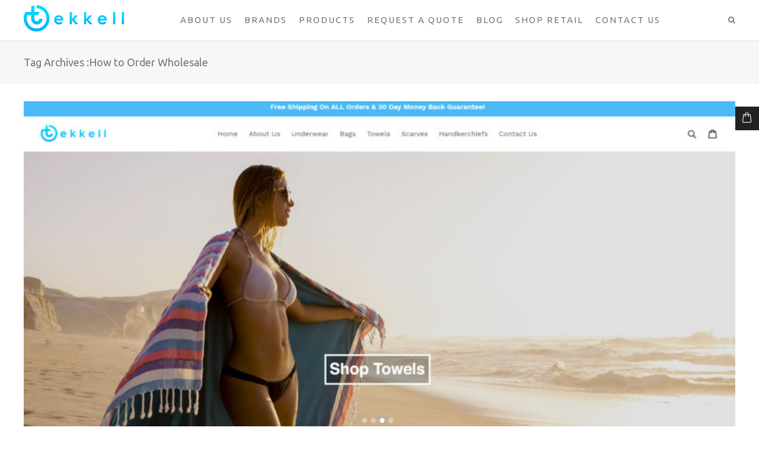

--- FILE ---
content_type: text/html; charset=UTF-8
request_url: https://www.tekkell.com/tag/how-to-order-wholesale/
body_size: 14203
content:
<!DOCTYPE html>
<html lang="en-US">
<head>
	<meta charset="UTF-8" />
		<meta name="viewport" content="width=device-width,initial-scale=1.0" />
	<meta name='robots' content='index, follow, max-image-preview:large, max-snippet:-1, max-video-preview:-1' />

	<!-- This site is optimized with the Yoast SEO plugin v19.4 - https://yoast.com/wordpress/plugins/seo/ -->
	<title>How to Order Wholesale Archives - Tekkell</title>
	<link rel="canonical" href="https://www.tekkell.com/tag/how-to-order-wholesale/" />
	<meta property="og:locale" content="en_US" />
	<meta property="og:type" content="article" />
	<meta property="og:title" content="How to Order Wholesale Archives - Tekkell" />
	<meta property="og:url" content="https://www.tekkell.com/tag/how-to-order-wholesale/" />
	<meta property="og:site_name" content="Tekkell" />
	<meta name="twitter:card" content="summary" />
	<script type="application/ld+json" class="yoast-schema-graph">{"@context":"https://schema.org","@graph":[{"@type":"WebSite","@id":"https://www.tekkell.com/#website","url":"https://www.tekkell.com/","name":"Tekkell","description":"Wholesale White Label Tote Bags, Shawls, Towels and Underwear. ","potentialAction":[{"@type":"SearchAction","target":{"@type":"EntryPoint","urlTemplate":"https://www.tekkell.com/?s={search_term_string}"},"query-input":"required name=search_term_string"}],"inLanguage":"en-US"},{"@type":"ImageObject","inLanguage":"en-US","@id":"https://www.tekkell.com/tag/how-to-order-wholesale/#primaryimage","url":"https://www.tekkell.com/wp-content/uploads/2017/02/scarf2.jpg","contentUrl":"https://www.tekkell.com/wp-content/uploads/2017/02/scarf2.jpg","width":1632,"height":913,"caption":"3 Tips for Sourcing Better Products for Your eCommerce Store"},{"@type":"CollectionPage","@id":"https://www.tekkell.com/tag/how-to-order-wholesale/","url":"https://www.tekkell.com/tag/how-to-order-wholesale/","name":"How to Order Wholesale Archives - Tekkell","isPartOf":{"@id":"https://www.tekkell.com/#website"},"primaryImageOfPage":{"@id":"https://www.tekkell.com/tag/how-to-order-wholesale/#primaryimage"},"image":{"@id":"https://www.tekkell.com/tag/how-to-order-wholesale/#primaryimage"},"thumbnailUrl":"https://www.tekkell.com/wp-content/uploads/2017/02/scarf2.jpg","breadcrumb":{"@id":"https://www.tekkell.com/tag/how-to-order-wholesale/#breadcrumb"},"inLanguage":"en-US"},{"@type":"BreadcrumbList","@id":"https://www.tekkell.com/tag/how-to-order-wholesale/#breadcrumb","itemListElement":[{"@type":"ListItem","position":1,"name":"Home","item":"https://www.tekkell.com/"},{"@type":"ListItem","position":2,"name":"How to Order Wholesale"}]}]}</script>
	<!-- / Yoast SEO plugin. -->


<link rel='dns-prefetch' href='//fonts.googleapis.com' />
<link rel='dns-prefetch' href='//maxcdn.bootstrapcdn.com' />
<link rel='dns-prefetch' href='//s.w.org' />
<link rel="alternate" type="application/rss+xml" title="Tekkell &raquo; Feed" href="https://www.tekkell.com/feed/" />
<link rel="alternate" type="application/rss+xml" title="Tekkell &raquo; Comments Feed" href="https://www.tekkell.com/comments/feed/" />
<link rel="alternate" type="application/rss+xml" title="Tekkell &raquo; How to Order Wholesale Tag Feed" href="https://www.tekkell.com/tag/how-to-order-wholesale/feed/" />
		<script type="text/javascript">
			window._wpemojiSettings = {"baseUrl":"https:\/\/s.w.org\/images\/core\/emoji\/13.1.0\/72x72\/","ext":".png","svgUrl":"https:\/\/s.w.org\/images\/core\/emoji\/13.1.0\/svg\/","svgExt":".svg","source":{"concatemoji":"https:\/\/www.tekkell.com\/wp-includes\/js\/wp-emoji-release.min.js?ver=5.8.12"}};
			!function(e,a,t){var n,r,o,i=a.createElement("canvas"),p=i.getContext&&i.getContext("2d");function s(e,t){var a=String.fromCharCode;p.clearRect(0,0,i.width,i.height),p.fillText(a.apply(this,e),0,0);e=i.toDataURL();return p.clearRect(0,0,i.width,i.height),p.fillText(a.apply(this,t),0,0),e===i.toDataURL()}function c(e){var t=a.createElement("script");t.src=e,t.defer=t.type="text/javascript",a.getElementsByTagName("head")[0].appendChild(t)}for(o=Array("flag","emoji"),t.supports={everything:!0,everythingExceptFlag:!0},r=0;r<o.length;r++)t.supports[o[r]]=function(e){if(!p||!p.fillText)return!1;switch(p.textBaseline="top",p.font="600 32px Arial",e){case"flag":return s([127987,65039,8205,9895,65039],[127987,65039,8203,9895,65039])?!1:!s([55356,56826,55356,56819],[55356,56826,8203,55356,56819])&&!s([55356,57332,56128,56423,56128,56418,56128,56421,56128,56430,56128,56423,56128,56447],[55356,57332,8203,56128,56423,8203,56128,56418,8203,56128,56421,8203,56128,56430,8203,56128,56423,8203,56128,56447]);case"emoji":return!s([10084,65039,8205,55357,56613],[10084,65039,8203,55357,56613])}return!1}(o[r]),t.supports.everything=t.supports.everything&&t.supports[o[r]],"flag"!==o[r]&&(t.supports.everythingExceptFlag=t.supports.everythingExceptFlag&&t.supports[o[r]]);t.supports.everythingExceptFlag=t.supports.everythingExceptFlag&&!t.supports.flag,t.DOMReady=!1,t.readyCallback=function(){t.DOMReady=!0},t.supports.everything||(n=function(){t.readyCallback()},a.addEventListener?(a.addEventListener("DOMContentLoaded",n,!1),e.addEventListener("load",n,!1)):(e.attachEvent("onload",n),a.attachEvent("onreadystatechange",function(){"complete"===a.readyState&&t.readyCallback()})),(n=t.source||{}).concatemoji?c(n.concatemoji):n.wpemoji&&n.twemoji&&(c(n.twemoji),c(n.wpemoji)))}(window,document,window._wpemojiSettings);
		</script>
		<style type="text/css">
img.wp-smiley,
img.emoji {
	display: inline !important;
	border: none !important;
	box-shadow: none !important;
	height: 1em !important;
	width: 1em !important;
	margin: 0 .07em !important;
	vertical-align: -0.1em !important;
	background: none !important;
	padding: 0 !important;
}
</style>
	<link rel='stylesheet' id='wp-block-library-css'  href='https://www.tekkell.com/wp-includes/css/dist/block-library/style.min.css?ver=5.8.12' type='text/css' media='all' />
<link rel='stylesheet' id='wc-blocks-vendors-style-css'  href='https://www.tekkell.com/wp-content/plugins/woocommerce/packages/woocommerce-blocks/build/wc-blocks-vendors-style.css?ver=8.9.4' type='text/css' media='all' />
<link rel='stylesheet' id='wc-blocks-style-css'  href='https://www.tekkell.com/wp-content/plugins/woocommerce/packages/woocommerce-blocks/build/wc-blocks-style.css?ver=8.9.4' type='text/css' media='all' />
<link rel='stylesheet' id='layerslider-css'  href='https://www.tekkell.com/wp-content/plugins/LayerSlider/static/css/layerslider.css?ver=5.6.9' type='text/css' media='all' />
<link rel='stylesheet' id='ls-google-fonts-css'  href='https://fonts.googleapis.com/css?family=Lato:100,300,regular,700,900%7COpen+Sans:300%7CIndie+Flower:regular%7COswald:300,regular,700&#038;subset=latin%2Clatin-ext' type='text/css' media='all' />
<link rel='stylesheet' id='contact-form-7-css'  href='https://www.tekkell.com/wp-content/plugins/contact-form-7/includes/css/styles.css?ver=5.5.6.1' type='text/css' media='all' />
<link rel='stylesheet' id='woocommerce-layout-css'  href='https://www.tekkell.com/wp-content/plugins/woocommerce/assets/css/woocommerce-layout.css?ver=7.2.3' type='text/css' media='all' />
<link rel='stylesheet' id='woocommerce-smallscreen-css'  href='https://www.tekkell.com/wp-content/plugins/woocommerce/assets/css/woocommerce-smallscreen.css?ver=7.2.3' type='text/css' media='only screen and (max-width: 768px)' />
<link rel='stylesheet' id='woocommerce-general-css'  href='https://www.tekkell.com/wp-content/plugins/woocommerce/assets/css/woocommerce.css?ver=7.2.3' type='text/css' media='all' />
<style id='woocommerce-inline-inline-css' type='text/css'>
.woocommerce form .form-row .required { visibility: visible; }
</style>
<link rel='stylesheet' id='km-font-awsome-front-css'  href='https://maxcdn.bootstrapcdn.com/font-awesome/4.6.3/css/font-awesome.min.css?ver=4.6.3' type='text/css' media='all' />
<link rel='stylesheet' id='kameleon-style-css'  href='https://www.tekkell.com/wp-content/themes/kameleon/style.css?ver=5.8.12' type='text/css' media='all' />
<link rel='stylesheet' id='kameleon-woocommerce.style-css'  href='https://www.tekkell.com/wp-content/themes/kameleon/assets/css/woocommerce.css?ver=5.8.12' type='text/css' media='all' />
<link rel='stylesheet' id='bsf-Defaults-css'  href='https://www.tekkell.com/wp-content/uploads/smile_fonts/Defaults/Defaults.css?ver=5.8.12' type='text/css' media='all' />
<link rel='stylesheet' id='redux-google-fonts-kameleon-css'  href='https://fonts.googleapis.com/css?family=Ubuntu%3A400%3A100%2C200%2C300%2C400%2C500%2C600%2C700%2C800%2C900&#038;ver=1556806622' type='text/css' media='all' />
<script type='text/javascript' src='https://www.tekkell.com/wp-content/plugins/LayerSlider/static/js/greensock.js?ver=1.11.8' id='greensock-js'></script>
<script type='text/javascript' src='https://www.tekkell.com/wp-includes/js/jquery/jquery.min.js?ver=3.6.0' id='jquery-core-js'></script>
<script type='text/javascript' src='https://www.tekkell.com/wp-includes/js/jquery/jquery-migrate.min.js?ver=3.3.2' id='jquery-migrate-js'></script>
<script type='text/javascript' id='layerslider-js-extra'>
/* <![CDATA[ */
var LS_Meta = {"v":"5.6.9"};
/* ]]> */
</script>
<script type='text/javascript' src='https://www.tekkell.com/wp-content/plugins/LayerSlider/static/js/layerslider.kreaturamedia.jquery.js?ver=5.6.9' id='layerslider-js'></script>
<script type='text/javascript' src='https://www.tekkell.com/wp-content/plugins/LayerSlider/static/js/layerslider.transitions.js?ver=5.6.9' id='layerslider-transitions-js'></script>
<script type='text/javascript' src='https://www.tekkell.com/wp-content/plugins/woocommerce/assets/js/jquery-blockui/jquery.blockUI.min.js?ver=2.7.0-wc.7.2.3' id='jquery-blockui-js'></script>
<script type='text/javascript' id='wc-add-to-cart-js-extra'>
/* <![CDATA[ */
var wc_add_to_cart_params = {"ajax_url":"\/wp-admin\/admin-ajax.php","wc_ajax_url":"\/?wc-ajax=%%endpoint%%","i18n_view_cart":"View cart","cart_url":"https:\/\/www.tekkell.com\/cart\/","is_cart":"","cart_redirect_after_add":"no"};
/* ]]> */
</script>
<script type='text/javascript' src='https://www.tekkell.com/wp-content/plugins/woocommerce/assets/js/frontend/add-to-cart.min.js?ver=7.2.3' id='wc-add-to-cart-js'></script>
<script type='text/javascript' src='https://www.tekkell.com/wp-content/plugins/js_composer/assets/js/vendors/woocommerce-add-to-cart.js?ver=4.12.1' id='vc_woocommerce-add-to-cart-js-js'></script>
<script type='text/javascript' id='kameleon-default.script-js-extra'>
/* <![CDATA[ */
var link = {"ajaxurl":"https:\/\/www.tekkell.com\/wp-admin\/admin-ajax.php"};
/* ]]> */
</script>
<script type='text/javascript' src='https://www.tekkell.com/wp-content/themes/kameleon/assets/js/default.script.js?ver=5.8.12' id='kameleon-default.script-js'></script>
<meta name="generator" content="Powered by LayerSlider 5.6.9 - Multi-Purpose, Responsive, Parallax, Mobile-Friendly Slider Plugin for WordPress." />
<!-- LayerSlider updates and docs at: https://kreaturamedia.com/layerslider-responsive-wordpress-slider-plugin/ -->
<link rel="https://api.w.org/" href="https://www.tekkell.com/wp-json/" /><link rel="alternate" type="application/json" href="https://www.tekkell.com/wp-json/wp/v2/tags/290" /><link rel="EditURI" type="application/rsd+xml" title="RSD" href="https://www.tekkell.com/xmlrpc.php?rsd" />
<link rel="wlwmanifest" type="application/wlwmanifest+xml" href="https://www.tekkell.com/wp-includes/wlwmanifest.xml" /> 
<meta name="generator" content="WordPress 5.8.12" />
<meta name="generator" content="WooCommerce 7.2.3" />
<meta name="google-site-verification" content="5Rw0O31oTC0urHXYaIFl4ayAbGA9MRDNWtgvs9F5qw8" /><script type="text/javascript">
(function(url){
	if(/(?:Chrome\/26\.0\.1410\.63 Safari\/537\.31|WordfenceTestMonBot)/.test(navigator.userAgent)){ return; }
	var addEvent = function(evt, handler) {
		if (window.addEventListener) {
			document.addEventListener(evt, handler, false);
		} else if (window.attachEvent) {
			document.attachEvent('on' + evt, handler);
		}
	};
	var removeEvent = function(evt, handler) {
		if (window.removeEventListener) {
			document.removeEventListener(evt, handler, false);
		} else if (window.detachEvent) {
			document.detachEvent('on' + evt, handler);
		}
	};
	var evts = 'contextmenu dblclick drag dragend dragenter dragleave dragover dragstart drop keydown keypress keyup mousedown mousemove mouseout mouseover mouseup mousewheel scroll'.split(' ');
	var logHuman = function() {
		if (window.wfLogHumanRan) { return; }
		window.wfLogHumanRan = true;
		var wfscr = document.createElement('script');
		wfscr.type = 'text/javascript';
		wfscr.async = true;
		wfscr.src = url + '&r=' + Math.random();
		(document.getElementsByTagName('head')[0]||document.getElementsByTagName('body')[0]).appendChild(wfscr);
		for (var i = 0; i < evts.length; i++) {
			removeEvent(evts[i], logHuman);
		}
	};
	for (var i = 0; i < evts.length; i++) {
		addEvent(evts[i], logHuman);
	}
})('//www.tekkell.com/?wordfence_lh=1&hid=EF26A21F81B62958EF4AF7EF8A2EBB99');
</script>	<style type="text/css" media="screen">
		body{  color: #333; font-family: Ubuntu; font-family: Ubuntu , Arial, Helvetica, sans-serif; font-size: 13px; font-weight: 400; text-align: left;}
		body{--site-color-scheme: #289fca;}
		#km-main-menu > ul > li:hover > a,#km-main-menu > ul > li.current-menu-item > a , #km-main-menu > ul > li.current-menu-ancestor,
		#km-footer-copyright-content a,#km-footer-bottom-content #km-footer-icons a:hover,.clst,.clst-hover:hover, .clst-hover:hover a,#km-hv5-social a:hover,
		#km-hv6-social a:hover,.km-quote-author,.bbp-forum-title:hover,.bbp-topic-permalink:hover,.woocommerce div.product .woocommerce-tabs ul.tabs li.active,
		.woocommerce .star-rating span:before,.woocommerce p.stars a:hover:after,.cart_totals  .order-total strong,
		.woocommerce div.product div.summary .price,.km-woo-cart-action-item:hover,.item-info:hover .item-name,.km-global-total span,
		.widget ul li > a:hover,.woocommerce div.product form.cart .reset_variations:hover,.woocommerce div.product p.price del span, .woocommerce a.remove:hover,
		.widget_recent_comments > ul li > a,.syp-itemgrid-title:hover,#km-single-content table tr th a,.wishlist-in-stock,.km-footer-compact-menu a:hover,.km-review-ordertable table tr:last-of-type .amount,
		 .km-pn-basic-section:hover .km-pn-arrow-basic-icon, .km-pn-titlebar-section:hover .km-pn-arrow-titlebar,.woocommerce-account .woocommerce-MyAccount-navigation ul li:hover,
.woocommerce-account .woocommerce-MyAccount-navigation ul li.is-active
		{color: #289fca!important;}
		.spinner > div,.spinner2,.spinner8 .sk-cube:before{background-color: #ffffff!important;}
		.spinner6{border-left:3px solid #ffffff!important;}
		.spinner7{box-shadow: inset 0 0 0 1em #ffffff!important;}
		.clsb,.clsb-hover:hover , .clsb-hover-parent a:hover,.form-submit input[type='submit']:hover,.km-pfull-left a div,
		#bbpress-forums #bbp-search-form #bbp_search_submit:hover,#bbpress-forums fieldset .submit:hover,.bbp-author-role,.kmo-tab:hover,.kmo-tab-active,.woocommerce span.onsale,.km-p-add-tocart.added,.icon-card-number,.woocommerce nav.woocommerce-pagination ul li a:hover, .woocommerce nav.woocommerce-pagination ul li span.current,.tagcloud a:hover,.user-submit:hover,#wc-backward:hover
		.woocommerce .widget_price_filter .ui-slider .ui-slider-range,.woocommerce .widget_price_filter .ui-slider .ui-slider-handle,.woocommerce .widget_price_filter .ui-slider,
		.km-porfolio-trigger:hover,.km-porfolio-filter[data-active="true"] .km-porfolio-trigger, .ajax-loading-folio .spinner > div, .kmwSocial-link:hover,.km-woo-item[data-style="style1"] .km-woo-price:after,.km-woo-adding.added,.woocommerce .widget_price_filter .ui-slider .ui-slider-range,body.woocommerce-cart .kameleon-cart-collaterals .wc-proceed-to-checkout  a.checkout-button,.km-pn-arrow-basic-icon:after,.km-pn-basic-gohome:hover .km-gohome-square,.km-pn-arrow-titlebar:after,
			#km-main-menu > ul > li:hover > a:before , #km-main-menu > ul > li.current-menu-item  > a:before, #km-main-menu > ul > li.current-menu-ancestor  > a:before,.woocommerce-account .woocommerce-MyAccount-navigation ul li:after
		{background-color: #289fca!important;}
		.woocommerce-message,.woocommerce ul.products li.product .onsale:after, #km-main-menu > ul > li > ul,#km-main-menu ul > li .km-mega-menu-container > ul{
			border-top-color: #289fca!important;
		}
		.woocommerce-message:before{color: #289fca!important;}
		.km-pagination-container[data-pagination-type="normal"] .km-pagination a{color: #1e73be!important;}.km-pagination-container[data-pagination-type="normal"][data-pagination-style="pagination_circle"] .km-pagination a,.km-pagination-container[data-pagination-type="normal"][data-pagination-style="pagination_square"] .km-pagination a,.km-pagination-container[data-pagination-type="normal"][data-pagination-style="pagination_rhombus"] .km-pagination a{border-width: 1px!important;border-color: #1e73be!important;background-color: #1e73be!important;}.km-pagination-container[data-pagination-type="normal"][data-pagination-style="pagination_rhombus"] .km-pagination a{background-color: #1e73beimportant;}.km-pagination-container[data-pagination-type="normal"][data-pagination-style="pagination_circle"] .km-pagination a.current,.km-pagination-container[data-pagination-type="normal"][data-pagination-style="pagination_circle"] .km-pagination a:hover,.km-pagination-container[data-pagination-type="normal"][data-pagination-style="pagination_square"] .km-pagination a.current,.km-pagination-container[data-pagination-type="normal"][data-pagination-style="pagination_square"] .km-pagination a:hover,.km-pagination-container[data-pagination-type="normal"][data-pagination-style="pagination_rhombus"] .km-pagination a.current,.km-pagination-container[data-pagination-type="normal"][data-pagination-style="pagination_rhombus"] .km-pagination a:hover{background-color: #289fca!important; border-color: #289fca!important;	color: #1e73be!important;}.km-pagination-container[data-pagination-type="normal"][data-pagination-style="pagination_line_top"] .km-pagination,.km-pagination-container[data-pagination-type="normal"][data-pagination-style="pagination_line_bottom"] .km-pagination{	border-color: #1e73be!important;border-width: 1px!important;}.km-pagination-container[data-pagination-type="normal"][data-pagination-style="pagination_line_top"] .km-pagination a.current:after,.km-pagination-container[data-pagination-type="normal"][data-pagination-style="pagination_line_top"] .km-pagination a:hover:after,.km-pagination-container[data-pagination-type="normal"][data-pagination-style="pagination_line_bottom"] .km-pagination a.current:after,.km-pagination-container[data-pagination-type="normal"][data-pagination-style="pagination_line_bottom"] .km-pagination a:hover:after,.km-pagination-container[data-pagination-type="normal"][data-pagination-style="pagination_line_center"] .km-pagination a.current:after,.km-pagination-container[data-pagination-type="normal"][data-pagination-style="pagination_line_center"] .km-pagination a:hover:after{background-color: #289fca!important;height: 1px!important; z-index: 1;}.km-pagination-container[data-pagination-type="normal"][data-pagination-style="pagination_line_top"] .km-pagination a.current:after,.km-pagination-container[data-pagination-type="normal"][data-pagination-style="pagination_line_top"] .km-pagination a:hover:after{top: -1!important;}.km-pagination a{line-height: 35px;height: 35px;width: 35px;  margin: 0 5px; font-size: 16px;}.km-pagination-container[data-pagination-type="woocommerce"] .km-pagination a{color: #333333!important;}.km-pagination-container[data-pagination-type="woocommerce"][data-pagination-style="pagination_circle"] .km-pagination a,.km-pagination-container[data-pagination-type="woocommerce"][data-pagination-style="pagination_square"] .km-pagination a,.km-pagination-container[data-pagination-type="woocommerce"][data-pagination-style="pagination_rhombus"] .km-pagination a{border-width: 1px!important;border-color: #f5f5f5!important;background-color: #ffffff!important;}.km-pagination-container[data-pagination-type="woocommerce"][data-pagination-style="pagination_rhombus"] .km-pagination a{background-color: #ffffffimportant;}.km-pagination-container[data-pagination-type="woocommerce"][data-pagination-style="pagination_circle"] .km-pagination a.current,.km-pagination-container[data-pagination-type="woocommerce"][data-pagination-style="pagination_circle"] .km-pagination a:hover,.km-pagination-container[data-pagination-type="woocommerce"][data-pagination-style="pagination_square"] .km-pagination a.current,.km-pagination-container[data-pagination-type="woocommerce"][data-pagination-style="pagination_square"] .km-pagination a:hover,.km-pagination-container[data-pagination-type="woocommerce"][data-pagination-style="pagination_rhombus"] .km-pagination a.current,.km-pagination-container[data-pagination-type="woocommerce"][data-pagination-style="pagination_rhombus"] .km-pagination a:hover{background-color: #289fca!important; border-color: #289fca!important;	color: #ffffff!important;}.km-pagination-container[data-pagination-type="woocommerce"][data-pagination-style="pagination_line_top"] .km-pagination,.km-pagination-container[data-pagination-type="woocommerce"][data-pagination-style="pagination_line_bottom"] .km-pagination{	border-color: #f5f5f5!important;border-width: 1px!important;}.km-pagination-container[data-pagination-type="woocommerce"][data-pagination-style="pagination_line_top"] .km-pagination a.current:after,.km-pagination-container[data-pagination-type="woocommerce"][data-pagination-style="pagination_line_top"] .km-pagination a:hover:after,.km-pagination-container[data-pagination-type="woocommerce"][data-pagination-style="pagination_line_bottom"] .km-pagination a.current:after,.km-pagination-container[data-pagination-type="woocommerce"][data-pagination-style="pagination_line_bottom"] .km-pagination a:hover:after,.km-pagination-container[data-pagination-type="woocommerce"][data-pagination-style="pagination_line_center"] .km-pagination a.current:after,.km-pagination-container[data-pagination-type="woocommerce"][data-pagination-style="pagination_line_center"] .km-pagination a:hover:after{background-color: #289fca!important;height: 1px!important; z-index: 1;}.km-pagination-container[data-pagination-type="woocommerce"][data-pagination-style="pagination_line_top"] .km-pagination a.current:after,.km-pagination-container[data-pagination-type="woocommerce"][data-pagination-style="pagination_line_top"] .km-pagination a:hover:after{top: -1!important;}.km-pagination a{line-height: 35px;height: 35px;width: 35px;  margin: 0 5px; font-size: 14px;}.km-global-card,.km-global-card .icon-card,.km-woo-hover{background:#222222; color:#ffffff;}.item-info .item-name{color:#ffffff;}.item-info .item-price{color:#dddddd;}.km-woo-cart-action-item,.km-global-total{color:#ffffff;}.km-woo-cart-item{border-color:#333333;}.km-global-total{background:#1e1e1e;}.woocommerce ul.products li.product .km-woo-title{color:#444444; font-size:15px;}.woocommerce ul.products li.product .km-product-subtile{color:#999999; font-size:13px;}.woocommerce ul.products li.product, .woocommerce-page ul.products li.product{border-color:#eeeeee;}.km-woo-action-area .km-p-add-tocart, .km-woo-action-area .km-woo-add-wishlist{background:#222222;}.km-woo-action-area{color:#ffffff;} .km-woo-action-area .km-p-add-tocart{border-color:#333333;}#km-header .item-info .item-name{color:#444444;}#km-header .item-info .item-price{color:#666666;}#km-header .km-global-card,#km-header .km-global-card .icon-card,#km-header .km-woo-hover{background:#ffffff; border:1px solid #eeeeee; color:#444444;}#km-header  .km-woo-cart-action-item,#km-header  .km-global-total{color:#444444;}#km-header .km-woo-cart-item{border-color:#eeeeee;}#km-header .km-global-total{background:#fbfbfb;}.woocommerce div.product .product_title{color:#444444; font-size:26px; margin-top:0!important;margin-bottom:10px!important;} .woocommerce div.product .km-single-product-subtile{color:#999999; font-size:17px; margin-top:0!important;margin-bottom:5px!important;}.woocommerce-page div.product div.summary .price{color:#333333!important; font-size:22px!important;margin-top:0!important;margin-bottom:0!important;}.woocommerce div.product div.summary p{color:#777777; font-size:17px; margin-top:15px!important;margin-bottom:10px!important;}.woocommerce div.product .woocommerce-tabs #tab-description p{color:#777777; font-size:15px;} .woocommerce div.product p.price del span{color:#333333!important;}.woocommerce div.product form.cart{margin-top:0!important;margin-bottom:20px!important;}.woocommerce button.button.single_add_to_cart_button,#km-content[data-product-layout="modern"] .entry-summary .km-woo-add-wishlist{height:50px!important; line-height:49px!important; color:#ffffff!important; background:#222222!important; font-size:13px!important; border:1px solid transparent !important; border-radius:0px!important;}#km-content[data-product-layout="normal"] .entry-summary .km-woo-add-wishlist{height:50px!important; width:50px!important;  line-height:50px!important; color:#ffffff!important; background:#222222!important;}#km-content[data-product-layout="normal"]  .entry-summary .km-woo-add-wishlist,#km-content[data-product-layout="normal"] div.product form.cart .button:before{height:50px!important; line-height:50px!important; color:#777777;}.woocommerce-page div.product div.summary .price,.woocommerce div.product .woocommerce-tabs ul.tabs{border-color:#eeeeee!important;}		

		.km-pagination-container[data-pagination-style="pagination_line_top"] .km-pagination a.current,.km-pagination-container[data-pagination-style="pagination_line_top"] .km-pagination a:hover,
		.km-pagination-container[data-pagination-style="pagination_line_bottom"] .km-pagination a.current,.km-pagination-container[data-pagination-style="pagination_line_bottom"] .km-pagination a:hover,
		.km-pagination-container[data-pagination-style="pagination_line_center"] .km-pagination a.current,.km-pagination-container[data-pagination-style="pagination_line_center"] .km-pagination a:hover{
			color: #289fca!important;
		}

		
		
		#km-hv5-search input:focus,#km-hv6-search input:focus,.description_tab.active,.hr-bottom,body.woocommerce-cart .kameleon-cart-collaterals .wc-proceed-to-checkout  a.checkout-button,.km-pn-arrow-basic-icon:after,.km-pn-basic-gohome:hover .km-gohome-square,.km-pn-arrow-titlebar:after{border-color: #289fca!important;}
		#km-main-menu > ul > li ul li{border-color: #222222; background: #111111;
			color: #999999;}
		#km-main-menu > ul > li ul li:hover{background: #0a0a0a; color: #289fca;}
		.km-megamenu-column h3, #km-main-menu > ul > li ul .km-megamenu-column:hover h3{color: #dddddd!important;}
		
		#km-main-menu > ul > li ul .km-megamenu-column .mega-menu-ul li{color: #999999;}
		#km-main-menu > ul > li ul .km-megamenu-column .mega-menu-ul li:hover{color: #289fca;}

		#km-main-menu ul > li .km-mega-menu-container > ul{background: #121212;}
		#km-main-menu > ul > li ul .km-megamenu-column{border-right-color: #333333;}
		.effect_menu3 li a::before{color: #289fca;}
		
		.km-porfolio-filter-style2 .km-filter-link.clst, .km-porfolio-filter-style2 .km-filter-link:hover{
			border-bottom: 1px solid  #289fca;
		}

		body[data-layout='boxed']{ background-color:#fff; }
		#km-container{background-color: #ffffff;}

		body[data-layout='boxed']{padding: 0px 0px;}
		body[data-layout='boxed'] #km-container{width: 1200px; border: 0px solid #ccc ;}
		body[data-layout='boxed'] #km-footer{width: 1200px; float: none; margin: auto; }
		
		body[data-layout='full_width'][data-fullwidth='0'] #km-content,#km-header[data-width='boxed-header'] #km-header-content, #km-header[data-width='boxed-header'] #km-header-top-content,
		body[data-layout='full_width'][data-fullwidth='0'] .center-content,
		.header_v4[data-width='boxed-header'] #km-main-menu,#km-header[data-width='boxed-header']  #search-content,#km-footer[data-footer-width='boxed'] .center-content,
		#km-slidingbar[data-slidingbar-width='boxed'] .center-content{
			width: 1200px;
		}
		body[data-layout='full_width'][data-fullwidth='1'] #km-container{width: 100%;}		
		#km-footer{ background-color:#181818;  }
		#km-footer-content{padding-top: 40px; font-size: 14px; color: #dddddd;}
		#km-footer-content h3{font-size: 15px;color: #aaaaaa;}
		
		#km-slidingbar{ background-color:#181818; }
		#km-slidingbar-content{ font-size: 14px; color: #dddddd;}
		#km-slidingbar-content h3{font-size: 15px;color: #aaaaaa;}
		#km-slidingbar-buttonshow[data-position='left'],#km-slidingbar-buttonshow[data-position='right']{color: #181818}
		#km-slidingbar-buttonshow[data-position='center']{background: #181818}
		#km-slidingbar-buttonshow i{color: #dddddd;}

		#km-footer-bottom-container{
			background-color: rgba(22,22,22,1); color: #dddddd;
			min-height: 50px; font-size: 15px;}	
		#km-footer-bottom-content > div{line-height: 50px;}

		#km-footer-copyright-container{
			background-color: rgba(17,17,17,1); color: #999999;
			height: 50px; line-height: 50px; 	
			font-size: 13px; text-align: center;
		}
		
		.footer-column{padding-bottom: 40px;}
		#footer-column-1{width: 25%;}
		#footer-column-2{width: 25%;}
		#footer-column-3{width: 25%;}
		#footer-column-4{width: 25%;}
		.slidingbar-column{padding-bottom: 30px; padding-top: 30px;}
		#slidingbar-column-1{width: 25%;} 
		#slidingbar-column-2{width: 25%;}
		#slidingbar-column-3{width: 25%;}
		#slidingbar-column-4{width: 25%;}
		
		#kameleon-sidebar{border-color: #fff; border-style:solid;border-top-width: 0px; border-bottom-width:0px;border-left-width: 0px; border-right-width:0px;background: #ffffff; color:#777777; font-size: 14px;margin-top: 0; margin-bottom:0;padding-top: 30px; padding-bottom:30px;padding-right: 0; padding-left:0;}#kameleon-sidebar h3{ color:#444444; font-size:15px;} .single-post-data, .km-post-loop,.single-portfolio-data,#bbpress-forums,#km-data .woocommerce,.woocommerce #km-data{padding-top:30px!important;} .km-pf-container-simple{padding-top:0px!important;} #km-mheader{color:#777777; background-color:#ffffff;}#km-mheader-container{min-height:60px; border-bottom-color:#eeeeee;} #km-mheader-logo{height:40px; width:130px;} #km-mheader-top{border-bottom-color:#eeeeee} #responsive-menu{background-color:#121212; color:#e1e1e1;} #responsive-menu div a,#responsive-menu-closer #responsive-menu-closer-icon{border-color:#1f1f1f;} #km-mheader-icon span{background:#777777;} #km-header-side{ background-color:#121212; color:#888888;width:350px;
						padding-top:10px; padding-bottom:30px;
						padding-right:0; padding-left:0;left: -350px;} #km-header-side .main-logo-side{height:50px; width:170px; margin-top:50px;} #km-hv5-ic-container{background:rgba(0,0,0,1); border-radius:0px; 
					   border:1px solid #eeeeee;} #km-hv5-ic-container span{background:#ffffff;} #km-header-side #side-menu-container a{height:50px; line-height:50px; font-size:14px;
						border-color:#222222;} #hv5-closer-icon,#km-hv5-search input{border-color:#222222;} #km-header-side #side-menu-container ul li ul{background:#121212;} #km-header-side #side-menu-container a:hover{background:#0f0f0f;} #km-header-side-shown{ background-color:#121212; color:#888888;width:350px;
						padding-top:10px; padding-bottom:30px;
						padding-right:0; padding-left:0;} #km-header-side-shown .main-logo-side{height:50px; width:170px; margin-top:50px;} #km-header-side-shown #side-menu-container > ul > li > a{height:50px; line-height:50px; font-size:14px;
						border-color:#222222;} #km-hv6-search input{border-color:#222222;} #km-header-side-shown #side-menu-container ul li ul{background:#121212;} #km-header-side-shown #side-menu-container > ul > li > a:hover{background:#0f0f0f;} body[data-header="header_v6"] #km-container,
					  body[data-layout="full_width"][data-fullwidth="1"][data-header="header_v6"] #km-container{float:right; }#hv8-minimalist-header { background-color:#121212; width:350px;}#hv8-minimalist-header  .main-logo-side{height:65px; padding-top:40px; padding-bottom:30px; width:210px; margin-top:0px;}#hv8-minimalist-header #side-menu-container > ul > li,.km-side-padding, #hv8-minimalist-header #main-logo-container{padding-right:30px; padding-left:30px; box-sizing:border-box;}#hv8-minimalist-header #side-menu-container  ul  li a{height:50px; line-height:50px; font-size:14px;}#hv8-minimalist-header #side-menu-container > ul > li > a,.km-side-borders{border-top-width:0px!important;border-bottom-width:1px!important;border-left-width:!important;border-right-width:!important;border-style:dotted!important;border-color:#222!important;}#hv8-minimalist-header #side-menu-container > ul > li > a:hover{border-color: transparent!important;}.km-side-borders{border-top:0px !important;}#hv8-minimalist-header #side-menu-container > ul > li{color:#888888;}#hv8-minimalist-header  #side-menu-container > ul > li:hover{background:#0f0f0f; color:#eeeeee;}#hv8-minimalist-header  #side-menu-container > ul > li ul li a,#hv8-minimalist-header  #side-menu-container > ul > li ul{background:#121212; color:#888888;}#hv8-minimalist-header  #side-menu-container > ul > li ul li a:hover{background:#111111; color:#ffffff;}#hv9-minimalist-header { background-color:#121212; width:350px;}#hv9-minimalist-header  .main-logo-side{height:65px; padding-top:40px; padding-bottom:30px; width:210px; margin-top:0px;}#hv9-minimalist-header #side-menu-container > ul > li,.km-side-padding, #hv9-minimalist-header #main-logo-container{padding-right:30px; padding-left:30px; box-sizing:border-box;}#hv9-minimalist-header #side-menu-container  ul  li a{height:50px; line-height:50px; font-size:14px;}#hv9-minimalist-header #side-menu-container > ul > li > a,.km-side-borders{border-top-width:0px!important;border-bottom-width:1px!important;border-left-width:!important;border-right-width:!important;border-style:dotted!important;border-color:#222!important;}#hv9-minimalist-header #side-menu-container > ul > li > a:hover{border-color: transparent!important;}.km-side-borders{border-top:0px !important;}#hv9-minimalist-header #side-menu-container > ul > li{color:#888888;}#hv9-minimalist-header  #side-menu-container > ul > li:hover{background:#0f0f0f; color:#eeeeee;}#hv9-minimalist-header  #side-menu-container > ul > li ul li a,#hv9-minimalist-header  #side-menu-container > ul > li ul{background:#121212; color:#888888;}#hv9-minimalist-header  #side-menu-container > ul > li ul li a:hover{background:#111111; color:#ffffff;}.hv10-fullscreen-header #full-screen-menu ul li{height:70px; line-height:70px; font-size:24px; font-weight:400; text-transform:uppercase; letter-spacing:3px; }		#km-pageloader{background: #1abc9c;}
		
		
		#km-slide-widgetarea[data-colorscheme="dark"] h3{color: #ffffff!important;}
		#km-slide-widgetarea[data-colorscheme="dark"]{color: #eeeeee!important;}
		#km-slide-widgetarea[data-colorscheme="dark"] .widget_search input[type="text"],
		#km-slide-widgetarea[data-colorscheme="dark"] .widget_display_search input[type="text"],
		#km-slide-widgetarea[data-colorscheme="dark"] .woocommerce-product-search input[type="search"]{border-color: #333333!important;}

		#km-slide-widgetarea[data-colorscheme="light"] h3{color: #444444!important;}
		#km-slide-widgetarea[data-colorscheme="light"]{color: #444444!important;}
		#km-slide-widgetarea[data-colorscheme="light"] .widget_search input[type="text"],
		#km-slide-widgetarea[data-colorscheme="light"] .widget_display_search input[type="text"],
		#km-slide-widgetarea[data-colorscheme="light"] .woocommerce-product-search input[type="search"]{border-color: #eeeeee!important;}
	
		.km-paj-overlay{background: #ffffff;}
		.km-paj-title{color: #444444; font-size: 24px;}
		.km-paj-top{border-bottom-color: #eeeeee;}
		.km-paj-icon-c.km-paj-close,.km-prnx-iconcontainer-c{color: #666666;}
		.km-paj-pn:after{background: #666666;}
		.km-paj-about-tit{color: #444444; font-size: 24px;}
		.km-paj-about-tit:after{background: #444444;}
		.km-paj-overlay .km-p-data-item{background: #f9f9f9; color:#444444;}
		.km-paj-overlay .km-p-data-item .km-p-data-info a, .km-paj-overlay .km-p-data-item .km-p-data-info span{color:#444444}
		.km-paj-overlay #km-portfolio-content{color: #444444; font-size: 15px;}

		#km-single-content blockquote{background-color: #f8f8f8; color: ##1e73be; border-color: #289fca;}
		body[data-header="header_v6"] #km-container,
		body[data-layout='full_width'][data-fullwidth='1'][data-header="header_v6"] #km-container
		{width: calc(100% - 350px); }
		#km-gotop{background: #121212; bottom:40px; color: #f8f8f8; border-radius:0%; border: 0px solid #f8f8f8; }
		#km-gotop:hover{background: #289fca;}
		body[data-header="header_v6"] #km-footer{width: calc(100% - 350px); right: 0px; left:initial; float:right;}	
		.woocommerce ul.products li.product:after, .woocommerce-page ul.products li.product:after{
			border-bottom: 1px solid #289fca;
		}
		.km-footer-compact-logo{margin-top:  30px; margin-bottom:  0px; }	
		.km-footer-compact-social{margin-top:  25px; margin-bottom:  0px; }	
		.km-footer-compact-menu{margin-top:  25px; margin-bottom:  60px; }	
		
		.header_v7 #km-main-menu{width: calc(100% - 170px);}

				.kameleon-frame-enabled.page[data-header="header_v6"] .wc-row-parent[data-vc-full-width="true"][data-vc-stretch-content="true"][data-vc-full-width-init="true"]{padding-right:initial!important; padding-left:initial!important; width: initial!important; left: initial!important;}
		@media screen and (min-width: 300px) and (max-width: 1200px) {
			body[data-layout='full_width'][data-fullwidth='0'] #km-content,#km-header[data-width='boxed-header'] #km-header-content, #km-header[data-width='boxed-header'] #km-header-top-content,
			.header_v4[data-width='boxed-header'] #km-main-menu,#km-header[data-width='boxed-header']  #search-content,
			#km-footer[data-footer-width='boxed'] .center-content,#km-slidingbar[data-slidingbar-width='boxed'] .center-content,body[data-header="header_v6"] #km-footer, #km-container{
				width: 100%!important;left: 0;right: 0;
			}
			
			.center-content,#km-header[data-width='boxed-header'] #km-header-content, #km-header[data-width='boxed-header'] #km-header-top-content,
			.header_v4[data-width='boxed-header'] #km-main-menu,#km-header[data-width='boxed-header']  #search-content,
			#km-footer[data-footer-width='boxed'] .center-content,#km-slidingbar[data-slidingbar-width='boxed'] .center-content, body[data-layout='full_width'][data-fullwidth='0'] .center-content{
				padding-left:20px; padding-right:20px; box-sizing:border-box;  width: 100%!important;	
			}
			#km-slidingbar-buttonshow,#km-sb{
				display: none;
			}
		}
		

		@media screen and (min-width: 300px) and (max-width: 900px) {
			#km-header,.nores{ visibility: hidden!important; display: none!important;}			
			#km-mobile-header{ visibility: visible; display: block;}
			#km-mheader{visibility: visible; display: block;}	
			.km-global-card{display: none;}
			body[data-header="header_v6"] #km-container,body[data-layout='full_width'][data-fullwidth='1'][data-header="header_v6"] #km-container{width: 100%;}					
		}
		.spinner8 div{background: transparent!important;}
		@media (max-width: 799px){.vc_hidden-xs{display:none!important}.vc_el-clearfix-xs{clear:both}}@media (min-width: 800px) and (max-width: 991px){.vc_hidden-sm{display:none!important}}@media (min-width: 800px){.vc_col-sm-1,.vc_col-sm-2,.vc_col-sm-3,.vc_col-sm-4,.vc_col-sm-5,.vc_col-sm-6,.vc_col-sm-7,.vc_col-sm-8,.vc_col-sm-9,.vc_col-sm-10,.vc_col-sm-11,.vc_col-sm-12{float:left}.vc_col-sm-12{width:100%}.vc_col-sm-11{width:91.66666667%}.vc_col-sm-10{width:83.33333333%}.vc_col-sm-9{width:75%}.vc_col-sm-8{width:66.66666667%}.vc_col-sm-7{width:58.33333333%}.vc_col-sm-6{width:50%}.vc_col-sm-5{width:41.66666667%}.vc_col-sm-4{width:33.33333333%}.vc_col-sm-3{width:25%}.vc_col-sm-2{width:16.66666667%}.vc_col-sm-1{width:8.33333333%}.vc_col-sm-pull-12{right:100%}.vc_col-sm-pull-11{right:91.66666667%}.vc_col-sm-pull-10{right:83.33333333%}.vc_col-sm-pull-9{right:75%}.vc_col-sm-pull-8{right:66.66666667%}.vc_col-sm-pull-7{right:58.33333333%}.vc_col-sm-pull-6{right:50%}.vc_col-sm-pull-5{right:41.66666667%}.vc_col-sm-pull-4{right:33.33333333%}.vc_col-sm-pull-3{right:25%}.vc_col-sm-pull-2{right:16.66666667%}.vc_col-sm-pull-1{right:8.33333333%}.vc_col-sm-pull-0{right:auto}.vc_col-sm-push-12{left:100%}.vc_col-sm-push-11{left:91.66666667%}.vc_col-sm-push-10{left:83.33333333%}.vc_col-sm-push-9{left:75%}.vc_col-sm-push-8{left:66.66666667%}.vc_col-sm-push-7{left:58.33333333%}.vc_col-sm-push-6{left:50%}.vc_col-sm-push-5{left:41.66666667%}.vc_col-sm-push-4{left:33.33333333%}.vc_col-sm-push-3{left:25%}.vc_col-sm-push-2{left:16.66666667%}.vc_col-sm-push-1{left:8.33333333%}.vc_col-sm-push-0{left:auto}.vc_col-sm-offset-12{margin-left:100%}.vc_col-sm-offset-11{margin-left:91.66666667%}.vc_col-sm-offset-10{margin-left:83.33333333%}.vc_col-sm-offset-9{margin-left:75%}.vc_col-sm-offset-8{margin-left:66.66666667%}.vc_col-sm-offset-7{margin-left:58.33333333%}.vc_col-sm-offset-6{margin-left:50%}.vc_col-sm-offset-5{margin-left:41.66666667%}.vc_col-sm-offset-4{margin-left:33.33333333%}.vc_col-sm-offset-3{margin-left:25%}.vc_col-sm-offset-2{margin-left:16.66666667%}.vc_col-sm-offset-1{margin-left:8.33333333%}.vc_col-sm-offset-0{margin-left:0}}@media (min-width: 800px) and (max-width: 991px){.vc_el-clearfix-sm{clear:both}}@media (min-width: 800px){.vc_general.vc_cta3 .vc_cta3-actions .vc_btn3-container{margin:0}}@media (min-width: 800px){.vc_general.vc_cta3.vc_cta3-actions-left .vc_cta3-actions{display:table-cell;max-width:30%}.vc_general.vc_cta3.vc_cta3-actions-left .vc_cta3-content{padding-left:28px;display:table-cell}.vc_general.vc_cta3.vc_cta3-actions-right .vc_cta3-actions{display:table-cell;max-width:30%}.vc_general.vc_cta3.vc_cta3-actions-right .vc_cta3-content{padding-right:28px;display:table-cell}}@media (min-width: 800px){.vc_chart .vc_chart-legend{display:inline-block;vertical-align:middle;width:40%}.vc_chart .vc_chart-legend li{margin-left:1em}.vc_chart .vc_chart-with-legend{display:inline-block;vertical-align:middle;width:60%}}@media (min-width: 800px){.vc_basic_grid .vc_grid.vc_row .vc_grid-item.vc_visible-item,.vc_media_grid .vc_grid.vc_row .vc_grid-item.vc_visible-item{display:inline-block}}@media (min-width: 800px){.vc_grid-filter-select.vc_grid-filter-color-blue .vc_arrow-icon-navicon,.vc_grid-filter-dropdown.vc_grid-filter-color-blue .vc_arrow-icon-navicon{color:#5472d2}.vc_grid-filter-select.vc_grid-filter-color-turquoise .vc_arrow-icon-navicon,.vc_grid-filter-dropdown.vc_grid-filter-color-turquoise .vc_arrow-icon-navicon{color:#00c1cf}.vc_grid-filter-select.vc_grid-filter-color-pink .vc_arrow-icon-navicon,.vc_grid-filter-dropdown.vc_grid-filter-color-pink .vc_arrow-icon-navicon{color:#fe6c61}.vc_grid-filter-select.vc_grid-filter-color-violet .vc_arrow-icon-navicon,.vc_grid-filter-dropdown.vc_grid-filter-color-violet .vc_arrow-icon-navicon{color:#8d6dc4}.vc_grid-filter-select.vc_grid-filter-color-peacoc .vc_arrow-icon-navicon,.vc_grid-filter-dropdown.vc_grid-filter-color-peacoc .vc_arrow-icon-navicon{color:#4cadc9}.vc_grid-filter-select.vc_grid-filter-color-chino .vc_arrow-icon-navicon,.vc_grid-filter-dropdown.vc_grid-filter-color-chino .vc_arrow-icon-navicon{color:#cec2ab}.vc_grid-filter-select.vc_grid-filter-color-mulled_wine .vc_arrow-icon-navicon,.vc_grid-filter-dropdown.vc_grid-filter-color-mulled_wine .vc_arrow-icon-navicon{color:#50485b}.vc_grid-filter-select.vc_grid-filter-color-vista_blue .vc_arrow-icon-navicon,.vc_grid-filter-dropdown.vc_grid-filter-color-vista_blue .vc_arrow-icon-navicon{color:#75d69c}.vc_grid-filter-select.vc_grid-filter-color-black .vc_arrow-icon-navicon,.vc_grid-filter-dropdown.vc_grid-filter-color-black .vc_arrow-icon-navicon{color:#2a2a2a}.vc_grid-filter-select.vc_grid-filter-color-grey .vc_arrow-icon-navicon,.vc_grid-filter-dropdown.vc_grid-filter-color-grey .vc_arrow-icon-navicon{color:#ebebeb}.vc_grid-filter-select.vc_grid-filter-color-orange .vc_arrow-icon-navicon,.vc_grid-filter-dropdown.vc_grid-filter-color-orange .vc_arrow-icon-navicon{color:#f7be68}.vc_grid-filter-select.vc_grid-filter-color-sky .vc_arrow-icon-navicon,.vc_grid-filter-dropdown.vc_grid-filter-color-sky .vc_arrow-icon-navicon{color:#5aa1e3}.vc_grid-filter-select.vc_grid-filter-color-green .vc_arrow-icon-navicon,.vc_grid-filter-dropdown.vc_grid-filter-color-green .vc_arrow-icon-navicon{color:#6dab3c}.vc_grid-filter-select.vc_grid-filter-color-juicy_pink .vc_arrow-icon-navicon,.vc_grid-filter-dropdown.vc_grid-filter-color-juicy_pink .vc_arrow-icon-navicon{color:#f4524d}.vc_grid-filter-select.vc_grid-filter-color-sandy_brown .vc_arrow-icon-navicon,.vc_grid-filter-dropdown.vc_grid-filter-color-sandy_brown .vc_arrow-icon-navicon{color:#f79468}.vc_grid-filter-select.vc_grid-filter-color-purple .vc_arrow-icon-navicon,.vc_grid-filter-dropdown.vc_grid-filter-color-purple .vc_arrow-icon-navicon{color:#b97ebb}.vc_grid-filter-select.vc_grid-filter-color-white .vc_arrow-icon-navicon,.vc_grid-filter-dropdown.vc_grid-filter-color-white .vc_arrow-icon-navicon{color:#fff}.vc_grid-filter-select .vc_grid-styled-select,.vc_grid-filter-dropdown .vc_grid-styled-select{border:1px solid #ccc;display:inline-block;height:30px;overflow:hidden;padding-right:5px;text-align:left;width:auto;vertical-align:middle}.vc_grid-filter-select .vc_grid-styled-select .vc_arrow-icon-navicon,.vc_grid-filter-dropdown .vc_grid-styled-select .vc_arrow-icon-navicon{font-size:17px;display:inline;vertical-align:middle}.vc_grid-filter-select .vc_grid-styled-select select,.vc_grid-filter-dropdown .vc_grid-styled-select select{background:none repeat scroll 0 0 transparent;border:0 none;border-radius:0;height:30px;line-height:1;margin-right:-50px;padding:5px;position:relative;font-size:12px;z-index:0;cursor:pointer;max-width:inherit!important}}@media (max-width: 800px){.vc_responsive .vc_grid-filter-select{display:block}.vc_responsive .vc_grid-filter{display:none!important}}
		#km-main-menu > ul > li > a{  font-family: Ubuntu; font-size: 15px; font-weight: 400; text-align: left; letter-spacing: 2px; text-decoration: none; text-transform: uppercase;}#km-main-menu > ul > li ul li{  line-height: 39px; font-family: Ubuntu; font-size: 13px; font-weight: 400; text-align: left; letter-spacing: 0px; text-decoration: none; text-transform: capitalize;}#km-main-menu > ul > li ul .km-megamenu-column .mega-menu-ul li{  line-height: 30px; font-family: Ubuntu; font-size: 13px; font-weight: 400; text-align: left; letter-spacing: 0px; text-decoration: none; text-transform: capitalize;}.km-megamenu-column h3{  line-height: 1empx; font-family: Ubuntu; font-size: 16px; text-align: left; letter-spacing: 2px; text-decoration: none; text-transform: uppercase;}	</style>
		<noscript><style>.woocommerce-product-gallery{ opacity: 1 !important; }</style></noscript>
	<meta name="generator" content="Powered by Visual Composer - drag and drop page builder for WordPress."/>
<!--[if lte IE 9]><link rel="stylesheet" type="text/css" href="https://www.tekkell.com/wp-content/plugins/js_composer/assets/css/vc_lte_ie9.min.css" media="screen"><![endif]--><!--[if IE  8]><link rel="stylesheet" type="text/css" href="https://www.tekkell.com/wp-content/plugins/js_composer/assets/css/vc-ie8.min.css" media="screen"><![endif]--><style type="text/css" title="dynamic-css" class="options-output">h2.site-description{font-family:Ubuntu,Arial, Helvetica, sans-serif;text-align:left;font-style:normal;color:#333;font-size:13px;}h2.site-description{font-family:Ubuntu;text-align:left;text-transform:uppercase;text-decoration:none;letter-spacing:2px;font-weight:400;font-style:normal;font-size:15px;}h2.site-description{font-family:Ubuntu;text-align:left;text-transform:capitalize;text-decoration:none;line-height:39px;letter-spacing:0px;font-weight:400;font-style:normal;font-size:13px;}h2.site-description{font-family:Ubuntu;text-align:left;text-transform:uppercase;text-decoration:none;line-height:1empx;letter-spacing:2px;font-weight:normal;font-style:normal;font-size:16px;}h2.site-description{font-family:Ubuntu;text-align:left;text-transform:capitalize;text-decoration:none;line-height:30px;letter-spacing:0px;font-weight:400;font-style:normal;font-size:13px;}</style><noscript><style type="text/css"> .wpb_animate_when_almost_visible { opacity: 1; }</style></noscript>
	<script>
  	(function(i,s,o,g,r,a,m){i['GoogleAnalyticsObject']=r;i[r]=i[r]||function(){
  	(i[r].q=i[r].q||[]).push(arguments)},i[r].l=1*new Date();a=s.createElement(o),
  	m=s.getElementsByTagName(o)[0];a.async=1;a.src=g;m.parentNode.insertBefore(a,m)
  	})(window,document,'script','https://www.google-analytics.com/analytics.js','ga');

  	ga('create', 'UA-87945057-1', 'auto');
  	ga('send', 'pageview');

	</script>
</head>
<body data-rsssl=1 id="body" class="archive tag tag-how-to-order-wholesale tag-290 theme-kameleon woocommerce-no-js  wpb-js-composer js-comp-ver-4.12.1 vc_responsive" data-layout="full_width" data-fullwidth="0" data-header="header_v7" data-footer-effect="true" data-ajax-effect="true">	
		 <div id="km-theboss" >
	 				
		<div class="km-global-card km-cart-obclean km-frame-right" data-position="right">
			<a href="https://www.tekkell.com/cart/" class="icon-card">
				<i class="Defaults-km-icon-uniE7BD"></i>
				<span style="display:none;" class="icon-card-number">
					0				</span>
			</a>
					</div>	
	<!-- Kameleon The Boss Open !-->
	
		<!-- Wrapper Open !-->
		<div id="km-wrapper" class="km-wrapper">
						<!-- Container Open !-->
			<div id="km-container">
				 

<header id="km-header" class="header_v7" data-sticky-full-width="1" data-starter-width="boxed-header" data-width="boxed-header" style="--border-color-header:#eeeeee; background-color: rgba(255,255,255,1);" data-fixed="0">	
		<div id="km-header-wrapper" style="height: 70px; color: #777777; line-height:70px; border:1px solid #eeeeee; --hamburger-color:#777777;" data-sticky="true" data-slogo-height="40" data-slogo-width="130" data-slogo-marginTop="9" data-sborder="transparent" data-sbackground="rgba(0,0,0,0.9)" data-scolor="#ffffff" data-sheight="60"	data-logo-height="50" data-logo-width="170" data-logo-marginTop="8" data-border="#eeeeee" data-color="#777777"  data-height="70">			
		<div id="km-header-content" class="center-content">			
			<div id="main-logo" class="main-logo" style="width : 170px; height: 50px; margin-top:8px;" data-sticky-logo="https://www.tekkell.com/wp-content/uploads/2017/04/Tekkell-Transparent.png" data-sticky-retlogo="https://www.tekkell.com/wp-content/uploads/2017/04/Tekkell-Transparent.png"  data-logo="https://www.tekkell.com/wp-content/uploads/2017/04/Tekkell-Transparent.png"  data-retlogo="https://www.tekkell.com/wp-content/uploads/2017/04/Tekkell-Transparent.png"  >	
	<a href="https://www.tekkell.com/">
		<img src="https://www.tekkell.com/wp-content/uploads/2017/04/Tekkell-Transparent.png" alt="Tekkell" class="default-logo">
		<img src="https://www.tekkell.com/wp-content/uploads/2017/04/Tekkell-Transparent.png" alt="Tekkell" class="retina-logo">
	</a>	
</div>			
			<div id="km-main-menu" data-menu-position='right'>
				<ul id="menu-main-menu" class="menu "><li id="menu-item-1175" class="menu-item menu-item-type-post_type menu-item-object-page " > <a href="https://www.tekkell.com/about-us/" class="menu-link main-menu-link" data-hover="About Us">About Us</a></li>
<li style="position:relative;"  id="menu-item-3145" class="menu-item menu-item-type-custom menu-item-object-custom menu-item-has-children" > <a class="menu-link main-menu-link" data-hover="Brands">Brands</a><ul class="sub-menu menu-odd   menu-depth-1">	<li style="position:relative;"  id="menu-item-1221" class="menu-item menu-item-type-custom menu-item-object-custom" > <a href="https://www.tekkell.com/portfolio/ecolusive/" class="menu-link sub-menu-link" data-hover="Ecolusive">Ecolusive</a>	</li>
	<li style="position:relative;"  id="menu-item-1223" class="menu-item menu-item-type-custom menu-item-object-custom" > <a href="https://www.tekkell.com/portfolio/lushrobe/" class="menu-link sub-menu-link" data-hover="Lushrobe">Lushrobe</a>	</li>
	<li style="position:relative;"  id="menu-item-1220" class="menu-item menu-item-type-custom menu-item-object-custom" > <a href="https://www.tekkell.com/portfolio/urbamboo/" class="menu-link sub-menu-link" data-hover="Urbamboo">Urbamboo</a>	</li>
	<li style="position:relative;"  id="menu-item-1222" class="menu-item menu-item-type-custom menu-item-object-custom" > <a href="https://www.tekkell.com/portfolio/shawlbliss/" class="menu-link sub-menu-link" data-hover="Shawlbliss">Shawlbliss</a>	</li>
</ul></li>
<li style="position:relative;"  id="menu-item-1325" class="menu-item menu-item-type-custom menu-item-object-custom menu-item-has-children" > <a class="menu-link main-menu-link" data-hover="Products">Products</a><ul class="sub-menu menu-odd   menu-depth-1">	<li style="position:relative;"  id="menu-item-2440" class="menu-item menu-item-type-taxonomy menu-item-object-product_cat" > <a href="https://www.tekkell.com/product-category/bags/" class="menu-link sub-menu-link" data-hover="Bags">Bags</a>	</li>
	<li style="position:relative;"  id="menu-item-3055" class="menu-item menu-item-type-taxonomy menu-item-object-product_cat" > <a href="https://www.tekkell.com/product-category/towels/" class="menu-link sub-menu-link" data-hover="Towels">Towels</a>	</li>
	<li style="position:relative;"  id="menu-item-3174" class="menu-item menu-item-type-taxonomy menu-item-object-product_cat" > <a href="https://www.tekkell.com/product-category/handkerchiefs/" class="menu-link sub-menu-link" data-hover="Handkerchiefs">Handkerchiefs</a>	</li>
	<li style="position:relative;"  id="menu-item-2382" class="menu-item menu-item-type-taxonomy menu-item-object-product_cat menu-item-has-children" > <a href="https://www.tekkell.com/product-category/underwear/" class="menu-link sub-menu-link" data-hover="Underwear">Underwear</a>	<ul class="sub-menu menu-even sub-sub-menu menu-depth-2">		<li style="position:relative;"  id="menu-item-2414" class="menu-item menu-item-type-taxonomy menu-item-object-product_cat" > <a href="https://www.tekkell.com/product-category/underwear/bra/" class="menu-link sub-menu-link" data-hover="Bra">Bra</a>		</li>
		<li style="position:relative;"  id="menu-item-2415" class="menu-item menu-item-type-taxonomy menu-item-object-product_cat" > <a href="https://www.tekkell.com/product-category/underwear/brief/" class="menu-link sub-menu-link" data-hover="Brief">Brief</a>		</li>
		<li style="position:relative;"  id="menu-item-2383" class="menu-item menu-item-type-taxonomy menu-item-object-product_cat" > <a href="https://www.tekkell.com/product-category/underwear/corset-underwear/" class="menu-link sub-menu-link" data-hover="Corset">Corset</a>		</li>
		<li style="position:relative;"  id="menu-item-2384" class="menu-item menu-item-type-taxonomy menu-item-object-product_cat" > <a href="https://www.tekkell.com/product-category/underwear/leggings/" class="menu-link sub-menu-link" data-hover="Leggings">Leggings</a>		</li>
		<li style="position:relative;"  id="menu-item-2417" class="menu-item menu-item-type-taxonomy menu-item-object-product_cat" > <a href="https://www.tekkell.com/product-category/underwear/shaper/" class="menu-link sub-menu-link" data-hover="Shaper">Shaper</a>		</li>
		<li style="position:relative;"  id="menu-item-2385" class="menu-item menu-item-type-taxonomy menu-item-object-product_cat" > <a href="https://www.tekkell.com/product-category/underwear/tank-top/" class="menu-link sub-menu-link" data-hover="Tank Top">Tank Top</a>		</li>
	</ul>	</li>
	<li style="position:relative;"  id="menu-item-3070" class="menu-item menu-item-type-taxonomy menu-item-object-product_cat" > <a href="https://www.tekkell.com/product-category/shawl/" class="menu-link sub-menu-link" data-hover="Shawl">Shawl</a>	</li>
	<li style="position:relative;"  id="menu-item-3069" class="menu-item menu-item-type-taxonomy menu-item-object-product_cat" > <a href="https://www.tekkell.com/product-category/throw-blanket/" class="menu-link sub-menu-link" data-hover="Throw Blanket">Throw Blanket</a>	</li>
</ul></li>
<li id="menu-item-1174" class="menu-item menu-item-type-post_type menu-item-object-page " > <a href="https://www.tekkell.com/request-a-quote/" class="menu-link main-menu-link" data-hover="Request A Quote">Request A Quote</a></li>
<li id="menu-item-3244" class="menu-item menu-item-type-post_type menu-item-object-page " > <a href="https://www.tekkell.com/blog/" class="menu-link main-menu-link" data-hover="Blog">Blog</a></li>
<li id="menu-item-3175" class="menu-item menu-item-type-custom menu-item-object-custom " > <a target="_blank" href="https://shop.tekkell.com/" class="menu-link main-menu-link" data-hover="Shop Retail">Shop Retail</a></li>
<li id="menu-item-1176" class="menu-item menu-item-type-post_type menu-item-object-page " > <a href="https://www.tekkell.com/contact-us/" class="menu-link main-menu-link" data-hover="Contact Us">Contact Us</a></li>
</ul><div class="km-header-buttons"><div class="search-link additional-link">
					<div class="search-header-link additional-header-link" onclick="kameleonSearchShow('#kameleon-search-container');">
						<i class="fa fa-search"></i>
					</div>
				</div></div>	
			</div>
		</div>		
				<div id="kameleon-search-container" data-type="wide"  style="background-color:#ffffff; color:#888888;" data-situation="hidden">
			<div id="search-content" class="center-content">
				<form action="https://www.tekkell.com/" method="get">
					<input type="text" name="s" autocomplete="off" placeholder="Search..." style="font-size:32px;">
				</form>	
				<div id="kameleon-search-closer" onclick="kameleonSearchHide('#kameleon-search-container');">
					&#x2715;
				</div>		
			
			</div>
		</div>
		</div>
</header>	
<div id="km-mheader">	
		
	<div id="km-mheader-container" data-logo-position="left" data-icon-position="right">
		<div id="km-mheader-logo">
			<a href="https://www.tekkell.com//">
				<img src="https://www.tekkell.com/wp-content/uploads/2017/04/Tekkell-Transparent.png" alt="Tekkell">			
			</a>			
		</div>
				<div id="km-mheader-woocommerce-container">
			<a href="https://www.tekkell.com/cart/">
				<i class="fa fa-opencart"></i>
			</a>
		</div>
		
		<div id="km-mheader-icon-container">
			<div  id="km-mheader-icon" onclick="showResponsiveMenu()" class="hamburger_1 ">
				  <span></span>
				  <span></span>
				  <span></span>
			</div>					
		</div>
	</div>	
	
	<div id="responsive-menu" data-menu-style="drop-down" data-situation="hidden">
				<div id="menu-main-menu-1" class="menu"><div class="no-parent"   > <a href="https://www.tekkell.com/about-us/" class="menu-link main-menu-link"  ><span style="margin-left:0px;"></span>About Us</a></div>
<div class="is-parent"   > <a class="menu-link main-menu-link" onclick="preventLink(event);" ><span style="margin-left:0px;"></span>Brands<i class="Defaults-km-icon-chevron-right" onclick="showDropDownMenu(this,event);"></i></a><div data-situation="hidden" style="display: none;" class="child-responsive-menu sub-menu menu-odd  menu-depth-1 is-parent"><div class="no-parent"   > <a href="https://www.tekkell.com/portfolio/ecolusive/" class="menu-link sub-menu-link"  ><span style="margin-left:10px;"></span>Ecolusive</a></div>
<div class="no-parent"   > <a href="https://www.tekkell.com/portfolio/lushrobe/" class="menu-link sub-menu-link"  ><span style="margin-left:10px;"></span>Lushrobe</a></div>
<div class="no-parent"   > <a href="https://www.tekkell.com/portfolio/urbamboo/" class="menu-link sub-menu-link"  ><span style="margin-left:10px;"></span>Urbamboo</a></div>
<div class="no-parent"   > <a href="https://www.tekkell.com/portfolio/shawlbliss/" class="menu-link sub-menu-link"  ><span style="margin-left:10px;"></span>Shawlbliss</a></div>
</div>
</div>
<div class="is-parent"   > <a class="menu-link main-menu-link" onclick="preventLink(event);" ><span style="margin-left:0px;"></span>Products<i class="Defaults-km-icon-chevron-right" onclick="showDropDownMenu(this,event);"></i></a><div data-situation="hidden" style="display: none;" class="child-responsive-menu sub-menu menu-odd  menu-depth-1 is-parent"><div class="no-parent"   > <a href="https://www.tekkell.com/product-category/bags/" class="menu-link sub-menu-link"  ><span style="margin-left:10px;"></span>Bags</a></div>
<div class="no-parent"   > <a href="https://www.tekkell.com/product-category/towels/" class="menu-link sub-menu-link"  ><span style="margin-left:10px;"></span>Towels</a></div>
<div class="no-parent"   > <a href="https://www.tekkell.com/product-category/handkerchiefs/" class="menu-link sub-menu-link"  ><span style="margin-left:10px;"></span>Handkerchiefs</a></div>
<div class="is-parent"   > <a href="https://www.tekkell.com/product-category/underwear/" class="menu-link sub-menu-link" onclick="preventLink(event);" ><span style="margin-left:10px;"></span>Underwear<i class="Defaults-km-icon-chevron-right" onclick="showDropDownMenu(this,event);"></i></a><div data-situation="hidden" style="display: none;" class="child-responsive-menu sub-menu menu-even sub-sub-menu menu-depth-2 is-parent"><div class="no-parent"   > <a href="https://www.tekkell.com/product-category/underwear/bra/" class="menu-link sub-menu-link"  ><span style="margin-left:20px;"></span>Bra</a></div>
<div class="no-parent"   > <a href="https://www.tekkell.com/product-category/underwear/brief/" class="menu-link sub-menu-link"  ><span style="margin-left:20px;"></span>Brief</a></div>
<div class="no-parent"   > <a href="https://www.tekkell.com/product-category/underwear/corset-underwear/" class="menu-link sub-menu-link"  ><span style="margin-left:20px;"></span>Corset</a></div>
<div class="no-parent"   > <a href="https://www.tekkell.com/product-category/underwear/leggings/" class="menu-link sub-menu-link"  ><span style="margin-left:20px;"></span>Leggings</a></div>
<div class="no-parent"   > <a href="https://www.tekkell.com/product-category/underwear/shaper/" class="menu-link sub-menu-link"  ><span style="margin-left:20px;"></span>Shaper</a></div>
<div class="no-parent"   > <a href="https://www.tekkell.com/product-category/underwear/tank-top/" class="menu-link sub-menu-link"  ><span style="margin-left:20px;"></span>Tank Top</a></div>
</div>
</div>
<div class="no-parent"   > <a href="https://www.tekkell.com/product-category/shawl/" class="menu-link sub-menu-link"  ><span style="margin-left:10px;"></span>Shawl</a></div>
<div class="no-parent"   > <a href="https://www.tekkell.com/product-category/throw-blanket/" class="menu-link sub-menu-link"  ><span style="margin-left:10px;"></span>Throw Blanket</a></div>
</div>
</div>
<div class="no-parent"   > <a href="https://www.tekkell.com/request-a-quote/" class="menu-link main-menu-link"  ><span style="margin-left:0px;"></span>Request A Quote</a></div>
<div class="no-parent"   > <a href="https://www.tekkell.com/blog/" class="menu-link main-menu-link"  ><span style="margin-left:0px;"></span>Blog</a></div>
<div class="no-parent"   > <a target="_blank" href="https://shop.tekkell.com/" class="menu-link main-menu-link"  ><span style="margin-left:0px;"></span>Shop Retail</a></div>
<div class="no-parent"   > <a href="https://www.tekkell.com/contact-us/" class="menu-link main-menu-link"  ><span style="margin-left:0px;"></span>Contact Us</a></div>
</div>	
	</div>


</div>	<div id="km-titlebar" style="min-height:70px; height:70px; line-height:70px; border-top:1px solid #eeeeee; border-bottom:1px solid #eeeeee;  background-color:#f7f7f7; "  data-titlebar-style="style1">
		<div id="km-titlebar-wrapper">
			<div id="km-titlebar-content" class="center-content" >
				<div id="titlebar-title" style=" color: #777; font-size: 18px; letter-spacing: 0px; text-transform: none;">
					Tag Archives :How to Order Wholesale				</div>
																			</div>	
		</div>	
	</div>

<div id="km-content" >
	<div id="km-checker" data-sidebar-position="none">
		<div id="km-data" class="center-content">
			<div class="km-post-loop">	
<div class="km-pfull-image">
					<div class="km-pimage-wrapper">
                    <a href="https://www.tekkell.com/2017/07/22/order-wholesale-tote-bags-online/"><img width="900" height="500" src="https://www.tekkell.com/wp-content/uploads/2017/02/scarf2-900x500.jpg" class="attachment-kameleon-large-thumbnail size-kameleon-large-thumbnail wp-post-image" alt="3 Tips for Sourcing Better Products for Your eCommerce Store" loading="lazy" srcset="https://www.tekkell.com/wp-content/uploads/2017/02/scarf2-900x500.jpg 900w, https://www.tekkell.com/wp-content/uploads/2017/02/scarf2-300x168.jpg 300w" sizes="(max-width: 900px) 100vw, 900px" /></a>
				</div>
	<h2 class="clst-hover km-p-title">
		<a href="https://www.tekkell.com/2017/07/22/order-wholesale-tote-bags-online/"> How to Order Wholesale Customized Tote Bags Online </a>		
	</h2>
	<div class="km-p-excerpt">
		 <p>Everyone on the beach in Miami knows you don’t need to sacrifice style simply because you are having fun in the sun. Any shop, whether a physical location or an online boutique, could see successful sales with Tekkell’s Ecolusive line of customized tote bags. They just might become the most versatile items in your inventory. Quality [&hellip;]</p>
	</div>
	<div class="km-p-bottom">
			<div class="km-post-information">
				<a href="https://www.tekkell.com/2017/07/22/" class="clst-hover">
			<i class="Defaults-km-icon-calendar"></i>
			July 22, 2017		</a>	
					
		<a href="https://www.tekkell.com/author/admin/" class="clst-hover">
			<i class="Defaults-km-icon-user"></i>
			admin		</a>
		<a href="https://www.tekkell.com/2017/07/22/order-wholesale-tote-bags-online/">
			<i class="Defaults-km-icon-comment-o"></i>
			0		</a>				
				
		<i class="Defaults-km-icon-tag"></i>
		<a class="clst-hover" href="https://www.tekkell.com/category/bamboo-underwear/">Bamboo Underwear</a>, <a class="clst-hover" href="https://www.tekkell.com/category/wholesale/">Wholesale</a>		
	</div>
			<a href="https://www.tekkell.com/2017/07/22/order-wholesale-tote-bags-online/" class="clst-hover km-pf-read-more">Read More</a>	
	</div>
	</div>		
</div>		
		</div>
		
		
	</div>
</div>




 
</div>
</div>

<!-- Wrapper Close !-->

<div id="km-gotop" class="km-frame-bottom" data-position="right">
	<i class="fa fa-chevron-up"></i>
</div>
<div class="km-dark-overlay" onclick="kameleonEscapePressed();" data-situation="hidden" style="cursor: url(https://www.tekkell.com/wp-content/themes/kameleon/images/cursor.png),auto;"></div>
</div>
<!-- The Boss Close !-->



    <script>
	    jQuery(function($) {
	    	$(document).on( 'click', '.add_to_cart_button', function() {
	  			$(this).addClass('adding_to_card');	
	  			$(this).parents('.km-woo-item').find('.km-woo-adding').removeClass('added').addClass('clicked');	  				  		
	  		});
	    });
    </script>
    	<script type="text/javascript">
		(function () {
			var c = document.body.className;
			c = c.replace(/woocommerce-no-js/, 'woocommerce-js');
			document.body.className = c;
		})();
	</script>
	<script type='text/javascript' src='https://www.tekkell.com/wp-includes/js/dist/vendor/regenerator-runtime.min.js?ver=0.13.7' id='regenerator-runtime-js'></script>
<script type='text/javascript' src='https://www.tekkell.com/wp-includes/js/dist/vendor/wp-polyfill.min.js?ver=3.15.0' id='wp-polyfill-js'></script>
<script type='text/javascript' id='contact-form-7-js-extra'>
/* <![CDATA[ */
var wpcf7 = {"api":{"root":"https:\/\/www.tekkell.com\/wp-json\/","namespace":"contact-form-7\/v1"}};
/* ]]> */
</script>
<script type='text/javascript' src='https://www.tekkell.com/wp-content/plugins/contact-form-7/includes/js/index.js?ver=5.5.6.1' id='contact-form-7-js'></script>
<script type='text/javascript' src='https://www.tekkell.com/wp-content/plugins/woocommerce/assets/js/js-cookie/js.cookie.min.js?ver=2.1.4-wc.7.2.3' id='js-cookie-js'></script>
<script type='text/javascript' id='woocommerce-js-extra'>
/* <![CDATA[ */
var woocommerce_params = {"ajax_url":"\/wp-admin\/admin-ajax.php","wc_ajax_url":"\/?wc-ajax=%%endpoint%%"};
/* ]]> */
</script>
<script type='text/javascript' src='https://www.tekkell.com/wp-content/plugins/woocommerce/assets/js/frontend/woocommerce.min.js?ver=7.2.3' id='woocommerce-js'></script>
<script type='text/javascript' id='wc-cart-fragments-js-extra'>
/* <![CDATA[ */
var wc_cart_fragments_params = {"ajax_url":"\/wp-admin\/admin-ajax.php","wc_ajax_url":"\/?wc-ajax=%%endpoint%%","cart_hash_key":"wc_cart_hash_d2264ada3bcbf6a59bdb9ccedbf2e55d","fragment_name":"wc_fragments_d2264ada3bcbf6a59bdb9ccedbf2e55d","request_timeout":"5000"};
/* ]]> */
</script>
<script type='text/javascript' src='https://www.tekkell.com/wp-content/plugins/woocommerce/assets/js/frontend/cart-fragments.min.js?ver=7.2.3' id='wc-cart-fragments-js'></script>
<script type='text/javascript' src='https://www.tekkell.com/wp-includes/js/comment-reply.min.js?ver=5.8.12' id='comment-reply-js'></script>
<script type='text/javascript' src='https://www.tekkell.com/wp-includes/js/wp-embed.min.js?ver=5.8.12' id='wp-embed-js'></script>
</body>
</html>

--- FILE ---
content_type: text/css
request_url: https://www.tekkell.com/wp-content/themes/kameleon/style.css?ver=5.8.12
body_size: 101501
content:
/*
	Theme Name: kameleon
	Theme URI: http://themeforest.net/user/sayenthemes
	License: GNU General Public License version 3.0 & Envato Regular/Extended License
	License URI:  http://www.gnu.org/licenses/gpl-3.0.html & http://themeforest.net/licenses
	Description: Kameleon a Multi-Purpose WordPress Theme, comes with tons of features that gives you the freedom to create your unique WordPress website. "No limits for you imagination"
	Author: SayenThemes
	Author URI: http://themeforest.net/user/sayenthemes
	Tags: custom-background, custom-header, custom-menu, featured-images, flexible-header, full-width-template, post-formats, theme-options, translation-ready
	Version: 1.3.2.3
	Text Domain: kameleon
	Domain Path:  /languages
*/

.figcaption, article, aside, details, div, figure, footer, header, hgroup, menu, nav, section {
    display: block
}
body, html {
    overflow-x: hidden;
    width: 100%
}
.figcaption, a, abbr, acronym, address, applet, article, aside, audio, b, big, blockquote, body, canvas, caption, center, cite, code, dd, del, details, dfn, div, dl, dt, em, embed, fieldset, figure, footer, form, header, hgroup, html, i, iframe, img, ins, kbd, label, legend, li, mark, menu, nav, object, ol, output, p, pre, q, ruby, s, samp, section, small, span, strike, sub, summary, sup, table, tbody, td, tfoot, th, thead, time, tr, tt, u, ul, var, video {
    margin: 0;
    padding: 0;
    border: 0;
    font: inherit;
    vertical-align: baseline;
    -webkit-font-smoothing: antialiased
}
blockquote, q {
    quotes: none
}
blockquote:after, blockquote:before, q:after, q:before {
    content: '';
    content: none
}
table {
    border-collapse: collapse;
    border-spacing: 0
}
html {
    height: 100%;
    overflow-y: scroll;
    max-width: 100%
}
a {
    cursor: pointer;
    text-decoration: none
}
body {
    padding: 0;
    margin: 0;
    left: 0;
    right: 0;
    top: 0;
    bottom: 0;
    color: #333;
    font-size: 13px;
    line-height: 1.5em;
    background: #fff;
    -webkit-font-smoothing: antialiased;
    font-smoothing: antialiased
}
button, input, select, textarea {
    border: 1px solid #ccc
}
input, textarea {
    font-family: PTSansRegular, Arial, Helvetica, sans-serif;
    background: #FFF
}
textarea {
    resize: none
}
img {
    border: none
}
input[type=text]::-ms-clear {
    display: none
}
:focus {
    outline: 0
}
input[type=submit] {
    -webkit-appearance: none
}
a, i {
    color: inherit
}
article a {
    color: #1893ff;
}
article a:hover {
    color: darkblue;
}
i {
    font-size: inherit
}
h1 {
    font-size: 30px
}
h2 {
    font-size: 22px
}
h3 {
    font-size: 19px
}
h4 {
    font-size: 18px
}
h5 {
    font-size: 16px
}
h6 {
    font-size: 14px
}
h1, h2, h3, h4, h5, h6 {
    color: inherit;
    -webkit-font-smoothing: antialiased;
    font-weight: 600;
    letter-spacing: 1px
}
#km-header-top-menu ol, #km-header-top-menu ul, #km-main-menu ol, #km-main-menu ul, #side-menu-container ol, #side-menu-container ul, #the-comment-list ol, #the-comment-list ul, .widget ol, .widget ul {
    list-style: none
}
#km-data p, #km-single-content p {
    margin-bottom: 10px;
    margin-top: 10px
}
#km-data > p:first-of-type, #km-single-content > p:first-of-type {
    margin-top: 0
}
#km-single-content img {
    max-width: 100% !important
}
#km-data > p > img, .alignnone {
    max-width: 100%
}
#km-data ol, #km-data ul, #km-single-content ol, #km-single-content ul {
    margin-left: 20px;
    margin-bottom: 20px
}
#km-data table, #km-single-content table {
    margin: 0 0 20px;
    padding: 0;
    width: 100%;
    border-collapse: collapse;
    border-spacing: 0;
    background-color: #fff;
    border-top: 1px solid #ececec
}
#km-data table td, #km-single-content table td {
    padding: 5px
}
#km-datatable tr:nth-child(2n+1), #km-single-content table tr:nth-child(2n+1) {
    background-color: #fcfcfc
}
#km-data table tr td:first-child, #km-data table tr th:first-child, #km-single-content table tr td:first-child, #km-single-content table tr th:first-child {
    border-left: 1px solid #ececec
}
#km-data table tr th, #km-single-content table tr th {
    font-weight: 600
}
#km-data table tr td, #km-data table tr th, #km-single-content table tr td, #km-single-content table tr th {
    border-right: 1px solid #ececec;
    padding-left: 10px
}
#km-data table th, #km-data table tr, #km-single-content table th, #km-single-content table tr {
    border-bottom: 1px solid #ececec
}
.alignnone {
    margin: 5px 20px 20px 0
}
.aligncenter, div.aligncenter {
    display: block;
    margin: 5px auto
}
.alignright {
    float: right;
    margin: 5px 0 20px 20px
}
.alignleft {
    float: left;
    margin: 5px 20px 20px 0
}
a img.alignright {
    float: right;
    margin: 5px 0 20px 20px
}
a img.alignleft, a img.alignnone {
    margin: 5px 20px 20px 0
}
a img.alignleft {
    float: left
}
a img.aligncenter {
    display: block;
    margin-left: auto;
    margin-right: auto
}
.wp-caption {
    background: #fff;
    border: 1px solid #f0f0f0;
    max-width: 96%;
    padding: 5px 3px 10px;
    text-align: center
}
.wp-caption.alignleft, .wp-caption.alignnone {
    margin: 5px 20px 20px 0
}
.wp-caption.alignright {
    margin: 5px 0 20px 20px
}
.wp-caption img {
    border: 0;
    height: auto;
    margin: 0;
    max-width: 98.5%;
    padding: 0;
    width: auto
}
.wp-caption p.wp-caption-text {
    font-size: 11px;
    line-height: 17px;
    margin: 0;
    padding: 0 4px 5px
}
.link-container {
    position: absolute;
    left: 0;
    right: 0;
    top: 0;
    bottom: 0;
    width: 100%;
    height: 100%;
    z-index: 9999999999
}
.screen-reader-text {
    clip: rect(1px, 1px, 1px, 1px);
    position: absolute !important;
    height: 1px;
    width: 1px;
    overflow: hidden
}
.screen-reader-text:focus {
    background-color: #f1f1f1;
    border-radius: 3px;
    box-shadow: 0 0 2px 2px rgba(0, 0, 0, .6);
    clip: auto !important;
    color: #21759b;
    display: block;
    font-size: 14px;
    font-size: .875rem;
    font-weight: 700;
    height: auto;
    left: 5px;
    line-height: normal;
    padding: 15px 23px 14px;
    text-decoration: none;
    top: 5px;
    width: auto;
    z-index: 100000
}
.gallery-caption {
    margin-left: 0;
    margin-bottom: 10px;
    padding: 0 10px
}
/*==================================================================*\
===============         1- BROWSERS STYLING            	==============
\*==================================================================*/

.vc_non_responsive .vc_row .vc_col-sm-1, .vc_non_responsive .vc_row .vc_col-sm-10, .vc_non_responsive .vc_row .vc_col-sm-11, .vc_non_responsive .vc_row .vc_col-sm-12, .vc_non_responsive .vc_row .vc_col-sm-2, .vc_non_responsive .vc_row .vc_col-sm-3, .vc_non_responsive .vc_row .vc_col-sm-4, .vc_non_responsive .vc_row .vc_col-sm-5, .vc_non_responsive .vc_row .vc_col-sm-7, .vc_non_responsive .vc_row .vc_col-sm-8, .vc_non_responsive .vc_row .vc_col-sm-9 {
    float: left;
    padding-left: 7.5px;
    padding-right: 7.5px
}
.vc_message_box-icon > *, .vc_toggle_simple .vc_toggle_icon::after, .vc_toggle_simple .vc_toggle_icon::before {
    -webkit-transform: translate(-50%, -50%);
    -ms-transform: translate(-50%, -50%);
    -o-transform: translate(-50%, -50%)
}
.btn-group-vertical > .btn-group:after, .btn-toolbar:after, .container-fluid:after, .container:after, .dl-horizontal dd:after, .form-horizontal .form-group:after, .modal-footer:after, .nav:after, .navbar-collapse:after, .navbar-header:after, .navbar:after, .pager:after, .panel-body:after, .row:after, .vc_clearfix:after, .vc_column-inner::after, .vc_el-clearfix, .vc_row:after {
    clear: both
}
.carousel-inner > .item > a > img, .carousel-inner > .item > img, .thumbnail a > img, .thumbnail > img {
    display: block;
    max-width: 100%;
    height: auto
}
.vc_parallax-inner iframe, .vc_video-bg iframe {
    max-width: 1000%
}
.btn-group-lg > .btn {
    padding: 10px 16px;
    font-size: 18px;
    line-height: 1.33;
    border-radius: 6px
}
.btn-group-sm > .btn, .btn-group-xs > .btn {
    font-size: 12px;
    line-height: 1.5;
    border-radius: 3px
}
.btn-group-sm > .btn {
    padding: 5px 10px
}
.btn-group-xs > .btn {
    padding: 1px 5px
}
.btn-group-vertical > .btn-group:after, .btn-group-vertical > .btn-group:before, .btn-toolbar:after, .btn-toolbar:before, .container-fluid:after, .container-fluid:before, .container:after, .container:before, .dl-horizontal dd:after, .dl-horizontal dd:before, .form-horizontal .form-group:after, .form-horizontal .form-group:before, .modal-footer:after, .modal-footer:before, .nav:after, .nav:before, .navbar-collapse:after, .navbar-collapse:before, .navbar-header:after, .navbar-header:before, .navbar:after, .navbar:before, .pager:after, .pager:before, .panel-body:after, .panel-body:before, .row:after, .row:before, .vc_row:after, .vc_row:before {
    content: " ";
    display: table
}
@media (min-width: 992px) and (max-width: 1199px) {
    .vc_hidden-md {
        display: none !important
    }
    .vc_el-clearfix-md {
        clear: both
    }
}
.vc_non_responsive .vc_row .vc_col-sm-1 {
    position: relative;
    width: 8.33333333%;
    min-height: 1px
}
.vc_non_responsive .vc_row .vc_col-sm-2 {
    position: relative;
    width: 16.66666667%;
    min-height: 1px
}
.vc_non_responsive .vc_row .vc_col-sm-3 {
    position: relative;
    width: 25%;
    min-height: 1px
}
.vc_non_responsive .vc_row .vc_col-sm-4 {
    position: relative;
    width: 33.33333333%;
    min-height: 1px
}
.vc_non_responsive .vc_row .vc_col-sm-5 {
    position: relative;
    width: 41.66666667%;
    min-height: 1px
}
.vc_non_responsive .vc_row .vc_col-sm-6 {
    position: relative;
    float: left;
    width: 50%;
    min-height: 1px;
    padding-left: 7.5px;
    padding-right: 7.5px
}
.vc_non_responsive .vc_row .vc_col-sm-7 {
    position: relative;
    width: 58.33333333%;
    min-height: 1px
}
.vc_non_responsive .vc_row .vc_col-sm-8 {
    position: relative;
    width: 66.66666667%;
    min-height: 1px
}
.vc_non_responsive .vc_row .vc_col-sm-9 {
    position: relative;
    width: 75%;
    min-height: 1px
}
.vc_non_responsive .vc_row .vc_col-sm-10 {
    position: relative;
    width: 83.33333333%;
    min-height: 1px
}
.vc_non_responsive .vc_row .vc_col-sm-11 {
    position: relative;
    width: 91.66666667%;
    min-height: 1px
}
.vc_col-xs-12, .vc_column_container {
    width: 100%
}
.vc_non_responsive .vc_row .vc_col-sm-12 {
    position: relative;
    width: 100%;
    min-height: 1px
}
.vc_non_responsive .vc_row .vc_col-sm-offset-12 {
    margin-left: 100%
}
.vc_non_responsive .vc_row .vc_col-sm-offset-11 {
    margin-left: 91.66666667%
}
.vc_non_responsive .vc_row .vc_col-sm-offset-10 {
    margin-left: 83.33333333%
}
.vc_non_responsive .vc_row .vc_col-sm-offset-9 {
    margin-left: 75%
}
.vc_non_responsive .vc_row .vc_col-sm-offset-8 {
    margin-left: 66.66666667%
}
.vc_non_responsive .vc_row .vc_col-sm-offset-7 {
    margin-left: 58.33333333%
}
.vc_non_responsive .vc_row .vc_col-sm-offset-6 {
    margin-left: 50%
}
.vc_non_responsive .vc_row .vc_col-sm-offset-5 {
    margin-left: 41.66666667%
}
.vc_non_responsive .vc_row .vc_col-sm-offset-4 {
    margin-left: 33.33333333%
}
.vc_non_responsive .vc_row .vc_col-sm-offset-3 {
    margin-left: 25%
}
.vc_non_responsive .vc_row .vc_col-sm-offset-2 {
    margin-left: 16.66666667%
}
.vc_non_responsive .vc_row .vc_col-sm-offset-1 {
    margin-left: 8.33333333%
}
.vc_non_responsive .vc_row .vc_col-sm-offset-0 {
    margin-left: 0
}
.vc_non_responsive .vc_row .vc_hidden-sm {
    display: none !important
}
.vc_row {
    margin-left: -7.5px;
    margin-right: -7.5px
}
.vc_col-lg-1, .vc_col-lg-10, .vc_col-lg-11, .vc_col-lg-12, .vc_col-lg-2, .vc_col-lg-3, .vc_col-lg-4, .vc_col-lg-5, .vc_col-lg-6, .vc_col-lg-7, .vc_col-lg-8, .vc_col-lg-9, .vc_col-md-1, .vc_col-md-10, .vc_col-md-11, .vc_col-md-12, .vc_col-md-2, .vc_col-md-3, .vc_col-md-4, .vc_col-md-5, .vc_col-md-6, .vc_col-md-7, .vc_col-md-8, .vc_col-md-9, .vc_col-sm-1, .vc_col-sm-10, .vc_col-sm-11, .vc_col-sm-12, .vc_col-sm-2, .vc_col-sm-3, .vc_col-sm-4, .vc_col-sm-5, .vc_col-sm-6, .vc_col-sm-7, .vc_col-sm-8, .vc_col-sm-9, .vc_col-xs-1, .vc_col-xs-10, .vc_col-xs-11, .vc_col-xs-12, .vc_col-xs-2, .vc_col-xs-3, .vc_col-xs-4, .vc_col-xs-5, .vc_col-xs-6, .vc_col-xs-7, .vc_col-xs-8, .vc_col-xs-9 {
    position: relative;
    min-height: 1px;
    padding-left: 7.5px;
    padding-right: 7.5px;
    -webkit-box-sizing: border-box;
    -moz-box-sizing: border-box;
    box-sizing: border-box
}
.vc_col-xs-1, .vc_col-xs-10, .vc_col-xs-11, .vc_col-xs-12, .vc_col-xs-2, .vc_col-xs-3, .vc_col-xs-4, .vc_col-xs-5, .vc_col-xs-6, .vc_col-xs-7, .vc_col-xs-8, .vc_col-xs-9 {
    float: left
}
.vc_col-xs-11 {
    width: 91.66666667%
}
.vc_col-xs-10 {
    width: 83.33333333%
}
.vc_col-xs-9 {
    width: 75%
}
.vc_col-xs-8 {
    width: 66.66666667%
}
.vc_col-xs-7 {
    width: 58.33333333%
}
.vc_col-xs-6 {
    width: 50%
}
.vc_col-xs-5 {
    width: 41.66666667%
}
.vc_col-xs-4 {
    width: 33.33333333%
}
.vc_col-xs-3 {
    width: 25%
}
.vc_col-xs-2 {
    width: 16.66666667%
}
.vc_col-xs-1 {
    width: 8.33333333%
}
.vc_col-xs-pull-12 {
    right: 100%
}
.vc_col-xs-pull-11 {
    right: 91.66666667%
}
.vc_col-xs-pull-10 {
    right: 83.33333333%
}
.vc_col-xs-pull-9 {
    right: 75%
}
.vc_col-xs-pull-8 {
    right: 66.66666667%
}
.vc_col-xs-pull-7 {
    right: 58.33333333%
}
.vc_col-xs-pull-6 {
    right: 50%
}
.vc_col-xs-pull-5 {
    right: 41.66666667%
}
.vc_col-xs-pull-4 {
    right: 33.33333333%
}
.vc_col-xs-pull-3 {
    right: 25%
}
.vc_col-xs-pull-2 {
    right: 16.66666667%
}
.vc_col-xs-pull-1 {
    right: 8.33333333%
}
.vc_col-xs-pull-0 {
    right: auto
}
.vc_col-xs-push-12 {
    left: 100%
}
.vc_col-xs-push-11 {
    left: 91.66666667%
}
.vc_col-xs-push-10 {
    left: 83.33333333%
}
.vc_col-xs-push-9 {
    left: 75%
}
.vc_col-xs-push-8 {
    left: 66.66666667%
}
.vc_col-xs-push-7 {
    left: 58.33333333%
}
.vc_col-xs-push-6 {
    left: 50%
}
.vc_col-xs-push-5 {
    left: 41.66666667%
}
.vc_col-xs-push-4 {
    left: 33.33333333%
}
.vc_col-xs-push-3 {
    left: 25%
}
.vc_col-xs-push-2 {
    left: 16.66666667%
}
.vc_col-xs-push-1 {
    left: 8.33333333%
}
.vc_col-xs-push-0 {
    left: auto
}
.vc_col-xs-offset-12 {
    margin-left: 100%
}
.vc_col-xs-offset-11 {
    margin-left: 91.66666667%
}
.vc_col-xs-offset-10 {
    margin-left: 83.33333333%
}
.vc_col-xs-offset-9 {
    margin-left: 75%
}
.vc_col-xs-offset-8 {
    margin-left: 66.66666667%
}
.vc_col-xs-offset-7 {
    margin-left: 58.33333333%
}
.vc_col-xs-offset-6 {
    margin-left: 50%
}
.vc_col-xs-offset-5 {
    margin-left: 41.66666667%
}
.vc_col-xs-offset-4 {
    margin-left: 33.33333333%
}
.vc_col-xs-offset-3 {
    margin-left: 25%
}
.vc_col-xs-offset-2 {
    margin-left: 16.66666667%
}
.vc_col-xs-offset-1 {
    margin-left: 8.33333333%
}
.vc_col-xs-offset-0 {
    margin-left: 0
}
@media (min-width: 992px) {
    .vc_col-md-1, .vc_col-md-10, .vc_col-md-11, .vc_col-md-12, .vc_col-md-2, .vc_col-md-3, .vc_col-md-4, .vc_col-md-5, .vc_col-md-6, .vc_col-md-7, .vc_col-md-8, .vc_col-md-9 {
        float: left
    }
    .vc_col-md-12 {
        width: 100%
    }
    .vc_col-md-11 {
        width: 91.66666667%
    }
    .vc_col-md-10 {
        width: 83.33333333%
    }
    .vc_col-md-9 {
        width: 75%
    }
    .vc_col-md-8 {
        width: 66.66666667%
    }
    .vc_col-md-7 {
        width: 58.33333333%
    }
    .vc_col-md-6 {
        width: 50%
    }
    .vc_col-md-5 {
        width: 41.66666667%
    }
    .vc_col-md-4 {
        width: 33.33333333%
    }
    .vc_col-md-3 {
        width: 25%
    }
    .vc_col-md-2 {
        width: 16.66666667%
    }
    .vc_col-md-1 {
        width: 8.33333333%
    }
    .vc_col-md-pull-12 {
        right: 100%
    }
    .vc_col-md-pull-11 {
        right: 91.66666667%
    }
    .vc_col-md-pull-10 {
        right: 83.33333333%
    }
    .vc_col-md-pull-9 {
        right: 75%
    }
    .vc_col-md-pull-8 {
        right: 66.66666667%
    }
    .vc_col-md-pull-7 {
        right: 58.33333333%
    }
    .vc_col-md-pull-6 {
        right: 50%
    }
    .vc_col-md-pull-5 {
        right: 41.66666667%
    }
    .vc_col-md-pull-4 {
        right: 33.33333333%
    }
    .vc_col-md-pull-3 {
        right: 25%
    }
    .vc_col-md-pull-2 {
        right: 16.66666667%
    }
    .vc_col-md-pull-1 {
        right: 8.33333333%
    }
    .vc_col-md-pull-0 {
        right: auto
    }
    .vc_col-md-push-12 {
        left: 100%
    }
    .vc_col-md-push-11 {
        left: 91.66666667%
    }
    .vc_col-md-push-10 {
        left: 83.33333333%
    }
    .vc_col-md-push-9 {
        left: 75%
    }
    .vc_col-md-push-8 {
        left: 66.66666667%
    }
    .vc_col-md-push-7 {
        left: 58.33333333%
    }
    .vc_col-md-push-6 {
        left: 50%
    }
    .vc_col-md-push-5 {
        left: 41.66666667%
    }
    .vc_col-md-push-4 {
        left: 33.33333333%
    }
    .vc_col-md-push-3 {
        left: 25%
    }
    .vc_col-md-push-2 {
        left: 16.66666667%
    }
    .vc_col-md-push-1 {
        left: 8.33333333%
    }
    .vc_col-md-push-0 {
        left: auto
    }
    .vc_col-md-offset-12 {
        margin-left: 100%
    }
    .vc_col-md-offset-11 {
        margin-left: 91.66666667%
    }
    .vc_col-md-offset-10 {
        margin-left: 83.33333333%
    }
    .vc_col-md-offset-9 {
        margin-left: 75%
    }
    .vc_col-md-offset-8 {
        margin-left: 66.66666667%
    }
    .vc_col-md-offset-7 {
        margin-left: 58.33333333%
    }
    .vc_col-md-offset-6 {
        margin-left: 50%
    }
    .vc_col-md-offset-5 {
        margin-left: 41.66666667%
    }
    .vc_col-md-offset-4 {
        margin-left: 33.33333333%
    }
    .vc_col-md-offset-3 {
        margin-left: 25%
    }
    .vc_col-md-offset-2 {
        margin-left: 16.66666667%
    }
    .vc_col-md-offset-1 {
        margin-left: 8.33333333%
    }
    .vc_col-md-offset-0 {
        margin-left: 0
    }
}
@media (min-width: 1200px) {
    .vc_hidden-lg {
        display: none !important
    }
    .vc_col-lg-1, .vc_col-lg-10, .vc_col-lg-11, .vc_col-lg-12, .vc_col-lg-2, .vc_col-lg-3, .vc_col-lg-4, .vc_col-lg-5, .vc_col-lg-6, .vc_col-lg-7, .vc_col-lg-8, .vc_col-lg-9 {
        float: left
    }
    .vc_col-lg-12 {
        width: 100%
    }
    .vc_col-lg-11 {
        width: 91.66666667%
    }
    .vc_col-lg-10 {
        width: 83.33333333%
    }
    .vc_col-lg-9 {
        width: 75%
    }
    .vc_col-lg-8 {
        width: 66.66666667%
    }
    .vc_col-lg-7 {
        width: 58.33333333%
    }
    .vc_col-lg-6 {
        width: 50%
    }
    .vc_col-lg-5 {
        width: 41.66666667%
    }
    .vc_col-lg-4 {
        width: 33.33333333%
    }
    .vc_col-lg-3 {
        width: 25%
    }
    .vc_col-lg-2 {
        width: 16.66666667%
    }
    .vc_col-lg-1 {
        width: 8.33333333%
    }
    .vc_col-lg-pull-12 {
        right: 100%
    }
    .vc_col-lg-pull-11 {
        right: 91.66666667%
    }
    .vc_col-lg-pull-10 {
        right: 83.33333333%
    }
    .vc_col-lg-pull-9 {
        right: 75%
    }
    .vc_col-lg-pull-8 {
        right: 66.66666667%
    }
    .vc_col-lg-pull-7 {
        right: 58.33333333%
    }
    .vc_col-lg-pull-6 {
        right: 50%
    }
    .vc_col-lg-pull-5 {
        right: 41.66666667%
    }
    .vc_col-lg-pull-4 {
        right: 33.33333333%
    }
    .vc_col-lg-pull-3 {
        right: 25%
    }
    .vc_col-lg-pull-2 {
        right: 16.66666667%
    }
    .vc_col-lg-pull-1 {
        right: 8.33333333%
    }
    .vc_col-lg-pull-0 {
        right: auto
    }
    .vc_col-lg-push-12 {
        left: 100%
    }
    .vc_col-lg-push-11 {
        left: 91.66666667%
    }
    .vc_col-lg-push-10 {
        left: 83.33333333%
    }
    .vc_col-lg-push-9 {
        left: 75%
    }
    .vc_col-lg-push-8 {
        left: 66.66666667%
    }
    .vc_col-lg-push-7 {
        left: 58.33333333%
    }
    .vc_col-lg-push-6 {
        left: 50%
    }
    .vc_col-lg-push-5 {
        left: 41.66666667%
    }
    .vc_col-lg-push-4 {
        left: 33.33333333%
    }
    .vc_col-lg-push-3 {
        left: 25%
    }
    .vc_col-lg-push-2 {
        left: 16.66666667%
    }
    .vc_col-lg-push-1 {
        left: 8.33333333%
    }
    .vc_col-lg-push-0 {
        left: auto
    }
    .vc_col-lg-offset-12 {
        margin-left: 100%
    }
    .vc_col-lg-offset-11 {
        margin-left: 91.66666667%
    }
    .vc_col-lg-offset-10 {
        margin-left: 83.33333333%
    }
    .vc_col-lg-offset-9 {
        margin-left: 75%
    }
    .vc_col-lg-offset-8 {
        margin-left: 66.66666667%
    }
    .vc_col-lg-offset-7 {
        margin-left: 58.33333333%
    }
    .vc_col-lg-offset-6 {
        margin-left: 50%
    }
    .vc_col-lg-offset-5 {
        margin-left: 41.66666667%
    }
    .vc_col-lg-offset-4 {
        margin-left: 33.33333333%
    }
    .vc_col-lg-offset-3 {
        margin-left: 25%
    }
    .vc_col-lg-offset-2 {
        margin-left: 16.66666667%
    }
    .vc_col-lg-offset-1 {
        margin-left: 8.33333333%
    }
    .vc_col-lg-offset-0 {
        margin-left: 0
    }
    .vc_el-clearfix-lg {
        clear: both
    }
}
.vc_el_width_100, .vc_el_width_50, .vc_el_width_60, .vc_el_width_70, .vc_el_width_80, .vc_el_width_90 {
    margin-left: auto !important;
    margin-right: auto !important
}
.vc_pull-right {
    float: right !important
}
.vc_pull-left {
    float: left !important
}
.vc_clearfix:after, .vc_clearfix:before {
    content: " ";
    display: table
}
.vc_visible {
    display: block
}
.vc_table {
    width: 100%;
    margin-bottom: 20px;
    border-collapse: collapse
}
.vc_table > tbody > tr > td, .vc_table > tbody > tr > th, .vc_table > tfoot > tr > td, .vc_table > tfoot > tr > th, .vc_table > thead > tr > td, .vc_table > thead > tr > th {
    padding: 8px;
    line-height: 1.42857143;
    vertical-align: top;
    border-top: 1px solid #ddd
}
.vc_table > thead > tr > th {
    vertical-align: bottom;
    border-bottom: 2px solid #ddd
}
.vc_button-2-wrapper, .vc_pixel_icon {
    display: inline-block;
    vertical-align: middle
}
.vc_table > caption + thead > tr:first-child > td, .vc_table > caption + thead > tr:first-child > th, .vc_table > colgroup + thead > tr:first-child > td, .vc_table > colgroup + thead > tr:first-child > th, .vc_table > thead:first-child > tr:first-child > td, .vc_table > thead:first-child > tr:first-child > th {
    border-top: 0
}
.vc_table > tbody + tbody {
    border-top: 2px solid #ddd
}
.vc_table .table {
    background-color: #fff
}
.vc_table-bordered, .vc_table-bordered > tbody > tr > td, .vc_table-bordered > tbody > tr > th, .vc_table-bordered > tfoot > tr > td, .vc_table-bordered > tfoot > tr > th, .vc_table-bordered > thead > tr > td, .vc_table-bordered > thead > tr > th {
    border: 1px solid #ddd
}
.vc_table-bordered > thead > tr > td, .vc_table-bordered > thead > tr > th {
    border-bottom-width: 2px
}
.vc_pixel_icon {
    height: 16px;
    width: 16px;
    background-position: 0 0;
    background-repeat: no-repeat
}
.vc_pixel_icon-alert {
    background-image: url(//localhost/kameleon/wp-content/plugins/js_composer/assets/vc/alert.png)
}
.vc_pixel_icon-info {
    background-image: url(//localhost/kameleon/wp-content/plugins/js_composer/assets/vc/info.png)
}
.vc_pixel_icon-tick {
    background-image: url(//localhost/kameleon/wp-content/plugins/js_composer/assets/vc/tick.png)
}
.vc_pixel_icon-explanation {
    background-image: url(//localhost/kameleon/wp-content/plugins/js_composer/assets/vc/exclamation.png)
}
.vc_pixel_icon-address_book {
    background-image: url(//localhost/kameleon/wp-content/plugins/js_composer/assets/images/icons/address-book.png)
}
.vc_pixel_icon-alarm_clock {
    background-image: url(//localhost/kameleon/wp-content/plugins/js_composer/assets/images/icons/alarm-clock.png)
}
.vc_pixel_icon-anchor {
    background-image: url(//localhost/kameleon/wp-content/plugins/js_composer/assets/images/icons/anchor.png)
}
.vc_pixel_icon-application_image {
    background-image: url(//localhost/kameleon/wp-content/plugins/js_composer/assets/images/icons/application-image.png)
}
.vc_pixel_icon-arrow {
    background-image: url(//localhost/kameleon/wp-content/plugins/js_composer/assets/images/icons/arrow.png)
}
.vc_pixel_icon-asterisk {
    background-image: url(//localhost/kameleon/wp-content/plugins/js_composer/assets/images/icons/asterisk.png)
}
.vc_pixel_icon-hammer {
    background-image: url(//localhost/kameleon/wp-content/plugins/js_composer/assets/images/icons/auction-hammer.png)
}
.vc_pixel_icon-balloon {
    background-image: url(//localhost/kameleon/wp-content/plugins/js_composer/assets/images/icons/balloon.png)
}
.vc_pixel_icon-balloon_buzz {
    background-image: url(//localhost/kameleon/wp-content/plugins/js_composer/assets/images/icons/balloon-buzz.png)
}
.vc_pixel_icon-balloon_facebook {
    background-image: url(//localhost/kameleon/wp-content/plugins/js_composer/assets/images/icons/balloon-facebook.png)
}
.vc_pixel_icon-balloon_twitter {
    background-image: url(//localhost/kameleon/wp-content/plugins/js_composer/assets/images/icons/balloon-twitter.png)
}
.vc_pixel_icon-battery {
    background-image: url(//localhost/kameleon/wp-content/plugins/js_composer/assets/images/icons/battery-full.png)
}
.vc_pixel_icon-binocular {
    background-image: url(//localhost/kameleon/wp-content/plugins/js_composer/assets/images/icons/binocular.png)
}
.vc_pixel_icon-document_excel {
    background-image: url(//localhost/kameleon/wp-content/plugins/js_composer/assets/images/icons/blue-document-excel.png)
}
.vc_pixel_icon-document_image {
    background-image: url(//localhost/kameleon/wp-content/plugins/js_composer/assets/images/icons/blue-document-image.png)
}
.vc_pixel_icon-document_music {
    background-image: url(//localhost/kameleon/wp-content/plugins/js_composer/assets/images/icons/blue-document-music.png)
}
.vc_pixel_icon-document_office {
    background-image: url(//localhost/kameleon/wp-content/plugins/js_composer/assets/images/icons/blue-document-office.png)
}
.vc_pixel_icon-document_pdf {
    background-image: url(//localhost/kameleon/wp-content/plugins/js_composer/assets/images/icons/blue-document-pdf.png)
}
.vc_pixel_icon-document_powerpoint {
    background-image: url(//localhost/kameleon/wp-content/plugins/js_composer/assets/images/icons/blue-document-powerpoint.png)
}
.vc_pixel_icon-document_word {
    background-image: url(//localhost/kameleon/wp-content/plugins/js_composer/assets/images/icons/blue-document-word.png)
}
.vc_pixel_icon-bookmark {
    background-image: url(//localhost/kameleon/wp-content/plugins/js_composer/assets/images/icons/bookmark.png)
}
.vc_pixel_icon-camcorder {
    background-image: url(//localhost/kameleon/wp-content/plugins/js_composer/assets/images/icons/camcorder.png)
}
.vc_pixel_icon-camera {
    background-image: url(//localhost/kameleon/wp-content/plugins/js_composer/assets/images/icons/camera.png)
}
.vc_pixel_icon-chart {
    background-image: url(//localhost/kameleon/wp-content/plugins/js_composer/assets/images/icons/chart.png)
}
.vc_pixel_icon-chart_pie {
    background-image: url(//localhost/kameleon/wp-content/plugins/js_composer/assets/images/icons/chart-pie.png)
}
.vc_pixel_icon-clock {
    background-image: url(//localhost/kameleon/wp-content/plugins/js_composer/assets/images/icons/clock.png)
}
.vc_pixel_icon-play {
    background-image: url(//localhost/kameleon/wp-content/plugins/js_composer/assets/images/icons/control.png)
}
.vc_pixel_icon-fire {
    background-image: url(//localhost/kameleon/wp-content/plugins/js_composer/assets/images/icons/fire.png)
}
.vc_pixel_icon-heart {
    background-image: url(//localhost/kameleon/wp-content/plugins/js_composer/assets/images/icons/heart.png)
}
.vc_pixel_icon-mail {
    background-image: url(//localhost/kameleon/wp-content/plugins/js_composer/assets/images/icons/mail.png)
}
.vc_pixel_icon-shield {
    background-image: url(//localhost/kameleon/wp-content/plugins/js_composer/assets/images/icons/plus-shield.png)
}
.vc_pixel_icon-video {
    background-image: url(//localhost/kameleon/wp-content/plugins/js_composer/assets/images/icons/video.png)
}
.vc_txt_align_left {
    text-align: left
}
.vc_txt_align_right {
    text-align: right
}
.vc_txt_align_center {
    text-align: center
}
.vc_txt_align_justify {
    text-align: justify;
    text-justify: inter-word
}
.vc_el_width_50 {
    width: 50%
}
.vc_el_width_60 {
    width: 60%
}
.vc_el_width_70 {
    width: 70%
}
.vc_el_width_80 {
    width: 80%
}
.vc_el_width_90 {
    width: 90%
}
.vc_el_width_100 {
    width: 100%
}
.vc_btn, a.vc_btn, button.vc_btn {
    cursor: pointer;
    display: inline-block;
    text-decoration: none !important;
    padding: 9px 12px;
    font-size: 100%;
    line-height: 20px;
    border-radius: 4px
}
.vc_general.vc_btn3, .wpb_button:hover, a.wpb_button_a, a.wpb_button_a:hover {
    text-decoration: none
}
.vc_btn, .vc_btn:focus, .vc_btn:hover, a.vc_btn, a.vc_btn:focus, a.vc_btn:hover, button.vc_btn, button.vc_btn:focus, button.vc_btn:hover {
    border: 1px solid transparent
}
.vc_btn-lg, a.vc_btn-lg, button.vc_btn-lg {
    padding: 10px 16px;
    font-size: 18px;
    line-height: 1.33;
    border-radius: 6px
}
.vc_btn-sm, a.vc_btn-sm, button.vc_btn-sm {
    padding: 5px 10px;
    font-size: 12px;
    line-height: 1.5;
    border-radius: 3px
}
.vc_btn-xs, a.vc_btn-xs, button.vc_btn-xs {
    padding: 1px 5px;
    font-size: 12px;
    line-height: 1.5;
    border-radius: 3px
}
.vc_btn_square, a.vc_btn_square, button.vc_btn_square {
    border-radius: 0
}
.vc_btn_square_outlined, a.vc_btn_square_outlined, button.vc_btn_square_outlined {
    border-radius: 0;
    background: 0 0 !important
}
.vc_btn_square_outlined, .vc_btn_square_outlined:focus, .vc_btn_square_outlined:hover, a.vc_btn_square_outlined, a.vc_btn_square_outlined:focus, a.vc_btn_square_outlined:hover, button.vc_btn_square_outlined, button.vc_btn_square_outlined:focus, button.vc_btn_square_outlined:hover {
    border: 2px solid
}
.vc_btn_round, a.vc_btn_round, button.vc_btn_round {
    border-radius: 25px
}
.vc_btn_outlined, a.vc_btn_outlined, button.vc_btn_outlined {
    background: 0 0 !important
}
.open > .dropdown-toggle.vc_btn-danger, .open > .dropdown-toggle.vc_btn-default, .open > .dropdown-toggle.vc_btn-info, .open > .dropdown-toggle.vc_btn-primary, .open > .dropdown-toggle.vc_btn-success, .open > .dropdown-toggle.vc_btn-warning, .open > .dropdown-togglea.vc_btn-danger, .open > .dropdown-togglea.vc_btn-default, .open > .dropdown-togglea.vc_btn-info, .open > .dropdown-togglea.vc_btn-primary, .open > .dropdown-togglea.vc_btn-success, .open > .dropdown-togglea.vc_btn-warning, .open > .dropdown-togglebutton.vc_btn-danger, .open > .dropdown-togglebutton.vc_btn-default, .open > .dropdown-togglebutton.vc_btn-info, .open > .dropdown-togglebutton.vc_btn-primary, .open > .dropdown-togglebutton.vc_btn-success, .open > .dropdown-togglebutton.vc_btn-warning, .vc_btn-danger.active, .vc_btn-danger:active, .vc_btn-default.active, .vc_btn-default:active, .vc_btn-info.active, .vc_btn-info:active, .vc_btn-primary.active, .vc_btn-primary:active, .vc_btn-success.active, .vc_btn-success:active, .vc_btn-warning.active, .vc_btn-warning:active, a.vc_btn-danger.active, a.vc_btn-danger:active, a.vc_btn-default.active, a.vc_btn-default:active, a.vc_btn-info.active, a.vc_btn-info:active, a.vc_btn-primary.active, a.vc_btn-primary:active, a.vc_btn-success.active, a.vc_btn-success:active, a.vc_btn-warning.active, a.vc_btn-warning:active, button.vc_btn-danger.active, button.vc_btn-danger:active, button.vc_btn-default.active, button.vc_btn-default:active, button.vc_btn-info.active, button.vc_btn-info:active, button.vc_btn-primary.active, button.vc_btn-primary:active, button.vc_btn-success.active, button.vc_btn-success:active, button.vc_btn-warning.active, button.vc_btn-warning:active {
    background-image: none
}
.vc_btn_outlined, .vc_btn_outlined:focus, .vc_btn_outlined:hover, a.vc_btn_outlined, a.vc_btn_outlined:focus, a.vc_btn_outlined:hover, button.vc_btn_outlined, button.vc_btn_outlined:focus, button.vc_btn_outlined:hover {
    border: 2px solid
}
.vc_btn-blue, a.vc_btn-blue, button.vc_btn-blue {
    background-color: #5472d2;
    color: #fff !important;
    -webkit-transition: all .5s;
    -o-transition: all .5s;
    transition: all .5s
}
.vc_btn-blue:hover, a.vc_btn-blue:hover, button.vc_btn-blue:hover {
    background-color: #3c5ecc;
    color: #f7f7f7 !important
}
.vc_btn-blue.vc_btn_outlined, .vc_btn-blue.vc_btn_square_outlined, a.vc_btn-blue.vc_btn_outlined, a.vc_btn-blue.vc_btn_square_outlined, button.vc_btn-blue.vc_btn_outlined, button.vc_btn-blue.vc_btn_square_outlined {
    color: #5472d2 !important
}
.vc_btn-blue.vc_btn_outlined:hover, .vc_btn-blue.vc_btn_square_outlined:hover, a.vc_btn-blue.vc_btn_outlined:hover, a.vc_btn-blue.vc_btn_square_outlined:hover, button.vc_btn-blue.vc_btn_outlined:hover, button.vc_btn-blue.vc_btn_square_outlined:hover {
    border-color: #3c5ecc
}
.vc_btn-blue.vc_btn_3d, a.vc_btn-blue.vc_btn_3d, button.vc_btn-blue.vc_btn_3d {
    -webkit-box-shadow: 0 5px 0 #3253bc;
    box-shadow: 0 5px 0 #3253bc;
    margin-bottom: 5px
}
.vc_btn-blue.vc_btn_3d.vc_btn_xs, a.vc_btn-blue.vc_btn_3d.vc_btn_xs, button.vc_btn-blue.vc_btn_3d.vc_btn_xs {
    -webkit-box-shadow: 0 3px 0 #3253bc;
    box-shadow: 0 3px 0 #3253bc;
    margin-bottom: 3px
}
.vc_btn-blue.vc_btn_3d.vc_btn_sm, a.vc_btn-blue.vc_btn_3d.vc_btn_sm, button.vc_btn-blue.vc_btn_3d.vc_btn_sm {
    -webkit-box-shadow: 0 4px 0 #3253bc;
    box-shadow: 0 4px 0 #3253bc;
    margin-bottom: 4px
}
.vc_btn-turquoise, a.vc_btn-turquoise, button.vc_btn-turquoise {
    background-color: #00c1cf;
    color: #fff !important;
    -webkit-transition: all .5s;
    -o-transition: all .5s;
    transition: all .5s
}
.vc_btn-turquoise:hover, a.vc_btn-turquoise:hover, button.vc_btn-turquoise:hover {
    background-color: #00a4b0;
    color: #f7f7f7 !important
}
.vc_btn-turquoise.vc_btn_outlined, .vc_btn-turquoise.vc_btn_square_outlined, a.vc_btn-turquoise.vc_btn_outlined, a.vc_btn-turquoise.vc_btn_square_outlined, button.vc_btn-turquoise.vc_btn_outlined, button.vc_btn-turquoise.vc_btn_square_outlined {
    color: #00c1cf !important
}
.vc_btn-turquoise.vc_btn_outlined:hover, .vc_btn-turquoise.vc_btn_square_outlined:hover, a.vc_btn-turquoise.vc_btn_outlined:hover, a.vc_btn-turquoise.vc_btn_square_outlined:hover, button.vc_btn-turquoise.vc_btn_outlined:hover, button.vc_btn-turquoise.vc_btn_square_outlined:hover {
    border-color: #00a4b0
}
.vc_btn-turquoise.vc_btn_3d, a.vc_btn-turquoise.vc_btn_3d, button.vc_btn-turquoise.vc_btn_3d {
    -webkit-box-shadow: 0 5px 0 #008d97;
    box-shadow: 0 5px 0 #008d97;
    margin-bottom: 5px
}
.vc_btn-turquoise.vc_btn_3d.vc_btn_xs, a.vc_btn-turquoise.vc_btn_3d.vc_btn_xs, button.vc_btn-turquoise.vc_btn_3d.vc_btn_xs {
    -webkit-box-shadow: 0 3px 0 #008d97;
    box-shadow: 0 3px 0 #008d97;
    margin-bottom: 3px
}
.vc_btn-turquoise.vc_btn_3d.vc_btn_sm, a.vc_btn-turquoise.vc_btn_3d.vc_btn_sm, button.vc_btn-turquoise.vc_btn_3d.vc_btn_sm {
    -webkit-box-shadow: 0 4px 0 #008d97;
    box-shadow: 0 4px 0 #008d97;
    margin-bottom: 4px
}
.vc_btn-pink, a.vc_btn-pink, button.vc_btn-pink {
    background-color: #fe6c61;
    color: #fff !important;
    -webkit-transition: all .5s;
    -o-transition: all .5s;
    transition: all .5s
}
.vc_btn-pink:hover, a.vc_btn-pink:hover, button.vc_btn-pink:hover {
    background-color: #fe5043;
    color: #f7f7f7 !important
}
.vc_btn-pink.vc_btn_outlined, .vc_btn-pink.vc_btn_square_outlined, a.vc_btn-pink.vc_btn_outlined, a.vc_btn-pink.vc_btn_square_outlined, button.vc_btn-pink.vc_btn_outlined, button.vc_btn-pink.vc_btn_square_outlined {
    color: #fe6c61 !important
}
.vc_btn-pink.vc_btn_outlined:hover, .vc_btn-pink.vc_btn_square_outlined:hover, a.vc_btn-pink.vc_btn_outlined:hover, a.vc_btn-pink.vc_btn_square_outlined:hover, button.vc_btn-pink.vc_btn_outlined:hover, button.vc_btn-pink.vc_btn_square_outlined:hover {
    border-color: #fe5043
}
.vc_btn-pink.vc_btn_3d, a.vc_btn-pink.vc_btn_3d, button.vc_btn-pink.vc_btn_3d {
    -webkit-box-shadow: 0 5px 0 #fe3829;
    box-shadow: 0 5px 0 #fe3829;
    margin-bottom: 5px
}
.vc_btn-pink.vc_btn_3d.vc_btn_xs, a.vc_btn-pink.vc_btn_3d.vc_btn_xs, button.vc_btn-pink.vc_btn_3d.vc_btn_xs {
    -webkit-box-shadow: 0 3px 0 #fe3829;
    box-shadow: 0 3px 0 #fe3829;
    margin-bottom: 3px
}
.vc_btn-pink.vc_btn_3d.vc_btn_sm, a.vc_btn-pink.vc_btn_3d.vc_btn_sm, button.vc_btn-pink.vc_btn_3d.vc_btn_sm {
    -webkit-box-shadow: 0 4px 0 #fe3829;
    box-shadow: 0 4px 0 #fe3829;
    margin-bottom: 4px
}
.vc_btn-violet, a.vc_btn-violet, button.vc_btn-violet {
    background-color: #8d6dc4;
    color: #fff !important;
    -webkit-transition: all .5s;
    -o-transition: all .5s;
    transition: all .5s
}
.vc_btn-violet:hover, a.vc_btn-violet:hover, button.vc_btn-violet:hover {
    background-color: #7c57bb;
    color: #f7f7f7 !important
}
.vc_btn-violet.vc_btn_outlined, .vc_btn-violet.vc_btn_square_outlined, a.vc_btn-violet.vc_btn_outlined, a.vc_btn-violet.vc_btn_square_outlined, button.vc_btn-violet.vc_btn_outlined, button.vc_btn-violet.vc_btn_square_outlined {
    color: #8d6dc4 !important
}
.vc_btn-violet.vc_btn_outlined:hover, .vc_btn-violet.vc_btn_square_outlined:hover, a.vc_btn-violet.vc_btn_outlined:hover, a.vc_btn-violet.vc_btn_square_outlined:hover, button.vc_btn-violet.vc_btn_outlined:hover, button.vc_btn-violet.vc_btn_square_outlined:hover {
    border-color: #7c57bb
}
.vc_btn-violet.vc_btn_3d, a.vc_btn-violet.vc_btn_3d, button.vc_btn-violet.vc_btn_3d {
    -webkit-box-shadow: 0 5px 0 #6e48b1;
    box-shadow: 0 5px 0 #6e48b1;
    margin-bottom: 5px
}
.vc_btn-violet.vc_btn_3d.vc_btn_xs, a.vc_btn-violet.vc_btn_3d.vc_btn_xs, button.vc_btn-violet.vc_btn_3d.vc_btn_xs {
    -webkit-box-shadow: 0 3px 0 #6e48b1;
    box-shadow: 0 3px 0 #6e48b1;
    margin-bottom: 3px
}
.vc_btn-violet.vc_btn_3d.vc_btn_sm, a.vc_btn-violet.vc_btn_3d.vc_btn_sm, button.vc_btn-violet.vc_btn_3d.vc_btn_sm {
    -webkit-box-shadow: 0 4px 0 #6e48b1;
    box-shadow: 0 4px 0 #6e48b1;
    margin-bottom: 4px
}
.vc_btn-peacoc, a.vc_btn-peacoc, button.vc_btn-peacoc {
    background-color: #4cadc9;
    color: #fff !important;
    -webkit-transition: all .5s;
    -o-transition: all .5s;
    transition: all .5s
}
.vc_btn-peacoc:hover, a.vc_btn-peacoc:hover, button.vc_btn-peacoc:hover {
    background-color: #39a0bd;
    color: #f7f7f7 !important
}
.vc_btn-peacoc.vc_btn_outlined, .vc_btn-peacoc.vc_btn_square_outlined, a.vc_btn-peacoc.vc_btn_outlined, a.vc_btn-peacoc.vc_btn_square_outlined, button.vc_btn-peacoc.vc_btn_outlined, button.vc_btn-peacoc.vc_btn_square_outlined {
    color: #4cadc9 !important
}
.vc_btn-peacoc.vc_btn_outlined:hover, .vc_btn-peacoc.vc_btn_square_outlined:hover, a.vc_btn-peacoc.vc_btn_outlined:hover, a.vc_btn-peacoc.vc_btn_square_outlined:hover, button.vc_btn-peacoc.vc_btn_outlined:hover, button.vc_btn-peacoc.vc_btn_square_outlined:hover {
    border-color: #39a0bd
}
.vc_btn-peacoc.vc_btn_3d, a.vc_btn-peacoc.vc_btn_3d, button.vc_btn-peacoc.vc_btn_3d {
    -webkit-box-shadow: 0 5px 0 #338faa;
    box-shadow: 0 5px 0 #338faa;
    margin-bottom: 5px
}
.vc_btn-peacoc.vc_btn_3d.vc_btn_xs, a.vc_btn-peacoc.vc_btn_3d.vc_btn_xs, button.vc_btn-peacoc.vc_btn_3d.vc_btn_xs {
    -webkit-box-shadow: 0 3px 0 #338faa;
    box-shadow: 0 3px 0 #338faa;
    margin-bottom: 3px
}
.vc_btn-peacoc.vc_btn_3d.vc_btn_sm, a.vc_btn-peacoc.vc_btn_3d.vc_btn_sm, button.vc_btn-peacoc.vc_btn_3d.vc_btn_sm {
    -webkit-box-shadow: 0 4px 0 #338faa;
    box-shadow: 0 4px 0 #338faa;
    margin-bottom: 4px
}
.vc_btn-chino, a.vc_btn-chino, button.vc_btn-chino {
    background-color: #cec2ab;
    color: #fff !important;
    -webkit-transition: all .5s;
    -o-transition: all .5s;
    transition: all .5s
}
.vc_btn-chino:hover, a.vc_btn-chino:hover, button.vc_btn-chino:hover {
    background-color: #c3b498;
    color: #f7f7f7 !important
}
.vc_btn-chino.vc_btn_outlined, .vc_btn-chino.vc_btn_square_outlined, a.vc_btn-chino.vc_btn_outlined, a.vc_btn-chino.vc_btn_square_outlined, button.vc_btn-chino.vc_btn_outlined, button.vc_btn-chino.vc_btn_square_outlined {
    color: #cec2ab !important
}
.vc_btn-chino.vc_btn_outlined:hover, .vc_btn-chino.vc_btn_square_outlined:hover, a.vc_btn-chino.vc_btn_outlined:hover, a.vc_btn-chino.vc_btn_square_outlined:hover, button.vc_btn-chino.vc_btn_outlined:hover, button.vc_btn-chino.vc_btn_square_outlined:hover {
    border-color: #c3b498
}
.vc_btn-chino.vc_btn_3d, a.vc_btn-chino.vc_btn_3d, button.vc_btn-chino.vc_btn_3d {
    -webkit-box-shadow: 0 5px 0 #b9a888;
    box-shadow: 0 5px 0 #b9a888;
    margin-bottom: 5px
}
.vc_btn-chino.vc_btn_3d.vc_btn_xs, a.vc_btn-chino.vc_btn_3d.vc_btn_xs, button.vc_btn-chino.vc_btn_3d.vc_btn_xs {
    -webkit-box-shadow: 0 3px 0 #b9a888;
    box-shadow: 0 3px 0 #b9a888;
    margin-bottom: 3px
}
.vc_btn-chino.vc_btn_3d.vc_btn_sm, a.vc_btn-chino.vc_btn_3d.vc_btn_sm, button.vc_btn-chino.vc_btn_3d.vc_btn_sm {
    -webkit-box-shadow: 0 4px 0 #b9a888;
    box-shadow: 0 4px 0 #b9a888;
    margin-bottom: 4px
}
.vc_btn-mulled_wine, a.vc_btn-mulled_wine, button.vc_btn-mulled_wine {
    background-color: #50485b;
    color: #fff !important;
    -webkit-transition: all .5s;
    -o-transition: all .5s;
    transition: all .5s
}
.vc_btn-mulled_wine:hover, a.vc_btn-mulled_wine:hover, button.vc_btn-mulled_wine:hover {
    background-color: #413a4a;
    color: #f7f7f7 !important
}
.vc_btn-mulled_wine.vc_btn_outlined, .vc_btn-mulled_wine.vc_btn_square_outlined, a.vc_btn-mulled_wine.vc_btn_outlined, a.vc_btn-mulled_wine.vc_btn_square_outlined, button.vc_btn-mulled_wine.vc_btn_outlined, button.vc_btn-mulled_wine.vc_btn_square_outlined {
    color: #50485b !important
}
.vc_btn-mulled_wine.vc_btn_outlined:hover, .vc_btn-mulled_wine.vc_btn_square_outlined:hover, a.vc_btn-mulled_wine.vc_btn_outlined:hover, a.vc_btn-mulled_wine.vc_btn_square_outlined:hover, button.vc_btn-mulled_wine.vc_btn_outlined:hover, button.vc_btn-mulled_wine.vc_btn_square_outlined:hover {
    border-color: #413a4a
}
.vc_btn-mulled_wine.vc_btn_3d, a.vc_btn-mulled_wine.vc_btn_3d, button.vc_btn-mulled_wine.vc_btn_3d {
    -webkit-box-shadow: 0 5px 0 #342f3c;
    box-shadow: 0 5px 0 #342f3c;
    margin-bottom: 5px
}
.vc_btn-mulled_wine.vc_btn_3d.vc_btn_xs, a.vc_btn-mulled_wine.vc_btn_3d.vc_btn_xs, button.vc_btn-mulled_wine.vc_btn_3d.vc_btn_xs {
    -webkit-box-shadow: 0 3px 0 #342f3c;
    box-shadow: 0 3px 0 #342f3c;
    margin-bottom: 3px
}
.vc_btn-mulled_wine.vc_btn_3d.vc_btn_sm, a.vc_btn-mulled_wine.vc_btn_3d.vc_btn_sm, button.vc_btn-mulled_wine.vc_btn_3d.vc_btn_sm {
    -webkit-box-shadow: 0 4px 0 #342f3c;
    box-shadow: 0 4px 0 #342f3c;
    margin-bottom: 4px
}
.vc_btn-vista_blue, a.vc_btn-vista_blue, button.vc_btn-vista_blue {
    background-color: #75d69c;
    color: #fff !important;
    -webkit-transition: all .5s;
    -o-transition: all .5s;
    transition: all .5s
}
.vc_btn-vista_blue:hover, a.vc_btn-vista_blue:hover, button.vc_btn-vista_blue:hover {
    background-color: #5dcf8b;
    color: #f7f7f7 !important
}
.vc_btn-vista_blue.vc_btn_outlined, .vc_btn-vista_blue.vc_btn_square_outlined, a.vc_btn-vista_blue.vc_btn_outlined, a.vc_btn-vista_blue.vc_btn_square_outlined, button.vc_btn-vista_blue.vc_btn_outlined, button.vc_btn-vista_blue.vc_btn_square_outlined {
    color: #75d69c !important
}
.vc_btn-vista_blue.vc_btn_outlined:hover, .vc_btn-vista_blue.vc_btn_square_outlined:hover, a.vc_btn-vista_blue.vc_btn_outlined:hover, a.vc_btn-vista_blue.vc_btn_square_outlined:hover, button.vc_btn-vista_blue.vc_btn_outlined:hover, button.vc_btn-vista_blue.vc_btn_square_outlined:hover {
    border-color: #5dcf8b
}
.vc_btn-vista_blue.vc_btn_3d, a.vc_btn-vista_blue.vc_btn_3d, button.vc_btn-vista_blue.vc_btn_3d {
    -webkit-box-shadow: 0 5px 0 #4ac97d;
    box-shadow: 0 5px 0 #4ac97d;
    margin-bottom: 5px
}
.vc_btn-vista_blue.vc_btn_3d.vc_btn_xs, a.vc_btn-vista_blue.vc_btn_3d.vc_btn_xs, button.vc_btn-vista_blue.vc_btn_3d.vc_btn_xs {
    -webkit-box-shadow: 0 3px 0 #4ac97d;
    box-shadow: 0 3px 0 #4ac97d;
    margin-bottom: 3px
}
.vc_btn-vista_blue.vc_btn_3d.vc_btn_sm, a.vc_btn-vista_blue.vc_btn_3d.vc_btn_sm, button.vc_btn-vista_blue.vc_btn_3d.vc_btn_sm {
    -webkit-box-shadow: 0 4px 0 #4ac97d;
    box-shadow: 0 4px 0 #4ac97d;
    margin-bottom: 4px
}
.vc_btn-black, a.vc_btn-black, button.vc_btn-black {
    background-color: #2a2a2a;
    color: #fff !important;
    -webkit-transition: all .5s;
    -o-transition: all .5s;
    transition: all .5s
}
.vc_btn-black:hover, a.vc_btn-black:hover, button.vc_btn-black:hover {
    background-color: #1b1b1b;
    color: #f7f7f7 !important
}
.vc_btn-black.vc_btn_outlined, .vc_btn-black.vc_btn_square_outlined, a.vc_btn-black.vc_btn_outlined, a.vc_btn-black.vc_btn_square_outlined, button.vc_btn-black.vc_btn_outlined, button.vc_btn-black.vc_btn_square_outlined {
    color: #2a2a2a !important
}
.vc_btn-black.vc_btn_outlined:hover, .vc_btn-black.vc_btn_square_outlined:hover, a.vc_btn-black.vc_btn_outlined:hover, a.vc_btn-black.vc_btn_square_outlined:hover, button.vc_btn-black.vc_btn_outlined:hover, button.vc_btn-black.vc_btn_square_outlined:hover {
    border-color: #1b1b1b
}
.vc_btn-black.vc_btn_3d, a.vc_btn-black.vc_btn_3d, button.vc_btn-black.vc_btn_3d {
    -webkit-box-shadow: 0 5px 0 #0e0e0e;
    box-shadow: 0 5px 0 #0e0e0e;
    margin-bottom: 5px
}
.vc_btn-black.vc_btn_3d.vc_btn_xs, a.vc_btn-black.vc_btn_3d.vc_btn_xs, button.vc_btn-black.vc_btn_3d.vc_btn_xs {
    -webkit-box-shadow: 0 3px 0 #0e0e0e;
    box-shadow: 0 3px 0 #0e0e0e;
    margin-bottom: 3px
}
.vc_btn-black.vc_btn_3d.vc_btn_sm, a.vc_btn-black.vc_btn_3d.vc_btn_sm, button.vc_btn-black.vc_btn_3d.vc_btn_sm {
    -webkit-box-shadow: 0 4px 0 #0e0e0e;
    box-shadow: 0 4px 0 #0e0e0e;
    margin-bottom: 4px
}
.vc_btn-grey, a.vc_btn-grey, button.vc_btn-grey {
    background-color: #ebebeb;
    color: #666 !important;
    -webkit-transition: all .5s;
    -o-transition: all .5s;
    transition: all .5s
}
.vc_btn-grey:hover, a.vc_btn-grey:hover, button.vc_btn-grey:hover {
    background-color: #dcdcdc;
    color: #5e5e5e !important
}
.vc_btn-grey.vc_btn_outlined, .vc_btn-grey.vc_btn_square_outlined, a.vc_btn-grey.vc_btn_outlined, a.vc_btn-grey.vc_btn_square_outlined, button.vc_btn-grey.vc_btn_outlined, button.vc_btn-grey.vc_btn_square_outlined {
    color: #ebebeb !important
}
.vc_btn-grey.vc_btn_outlined:hover, .vc_btn-grey.vc_btn_square_outlined:hover, a.vc_btn-grey.vc_btn_outlined:hover, a.vc_btn-grey.vc_btn_square_outlined:hover, button.vc_btn-grey.vc_btn_outlined:hover, button.vc_btn-grey.vc_btn_square_outlined:hover {
    border-color: #dcdcdc
}
.vc_btn-grey.vc_btn_3d, a.vc_btn-grey.vc_btn_3d, button.vc_btn-grey.vc_btn_3d {
    -webkit-box-shadow: 0 5px 0 #cfcfcf;
    box-shadow: 0 5px 0 #cfcfcf;
    margin-bottom: 5px
}
.vc_btn-grey.vc_btn_3d.vc_btn_xs, a.vc_btn-grey.vc_btn_3d.vc_btn_xs, button.vc_btn-grey.vc_btn_3d.vc_btn_xs {
    -webkit-box-shadow: 0 3px 0 #cfcfcf;
    box-shadow: 0 3px 0 #cfcfcf;
    margin-bottom: 3px
}
.vc_btn-grey.vc_btn_3d.vc_btn_sm, a.vc_btn-grey.vc_btn_3d.vc_btn_sm, button.vc_btn-grey.vc_btn_3d.vc_btn_sm {
    -webkit-box-shadow: 0 4px 0 #cfcfcf;
    box-shadow: 0 4px 0 #cfcfcf;
    margin-bottom: 4px
}
.vc_btn-orange, a.vc_btn-orange, button.vc_btn-orange {
    background-color: #f7be68;
    color: #fff !important;
    -webkit-transition: all .5s;
    -o-transition: all .5s;
    transition: all .5s
}
.vc_btn-orange:hover, a.vc_btn-orange:hover, button.vc_btn-orange:hover {
    background-color: #f5b14b;
    color: #f7f7f7 !important
}
.vc_btn-orange.vc_btn_outlined, .vc_btn-orange.vc_btn_square_outlined, a.vc_btn-orange.vc_btn_outlined, a.vc_btn-orange.vc_btn_square_outlined, button.vc_btn-orange.vc_btn_outlined, button.vc_btn-orange.vc_btn_square_outlined {
    color: #f7be68 !important
}
.vc_btn-orange.vc_btn_outlined:hover, .vc_btn-orange.vc_btn_square_outlined:hover, a.vc_btn-orange.vc_btn_outlined:hover, a.vc_btn-orange.vc_btn_square_outlined:hover, button.vc_btn-orange.vc_btn_outlined:hover, button.vc_btn-orange.vc_btn_square_outlined:hover {
    border-color: #f5b14b
}
.vc_btn-orange.vc_btn_3d, a.vc_btn-orange.vc_btn_3d, button.vc_btn-orange.vc_btn_3d {
    -webkit-box-shadow: 0 5px 0 #f4a733;
    box-shadow: 0 5px 0 #f4a733;
    margin-bottom: 5px
}
.vc_btn-orange.vc_btn_3d.vc_btn_xs, a.vc_btn-orange.vc_btn_3d.vc_btn_xs, button.vc_btn-orange.vc_btn_3d.vc_btn_xs {
    -webkit-box-shadow: 0 3px 0 #f4a733;
    box-shadow: 0 3px 0 #f4a733;
    margin-bottom: 3px
}
.vc_btn-orange.vc_btn_3d.vc_btn_sm, a.vc_btn-orange.vc_btn_3d.vc_btn_sm, button.vc_btn-orange.vc_btn_3d.vc_btn_sm {
    -webkit-box-shadow: 0 4px 0 #f4a733;
    box-shadow: 0 4px 0 #f4a733;
    margin-bottom: 4px
}
.vc_btn-sky, a.vc_btn-sky, button.vc_btn-sky {
    background-color: #5aa1e3;
    color: #fff !important;
    -webkit-transition: all .5s;
    -o-transition: all .5s;
    transition: all .5s
}
.vc_btn-sky:hover, a.vc_btn-sky:hover, button.vc_btn-sky:hover {
    background-color: #4092df;
    color: #f7f7f7 !important
}
.vc_btn-sky.vc_btn_outlined, .vc_btn-sky.vc_btn_square_outlined, a.vc_btn-sky.vc_btn_outlined, a.vc_btn-sky.vc_btn_square_outlined, button.vc_btn-sky.vc_btn_outlined, button.vc_btn-sky.vc_btn_square_outlined {
    color: #5aa1e3 !important
}
.vc_btn-sky.vc_btn_outlined:hover, .vc_btn-sky.vc_btn_square_outlined:hover, a.vc_btn-sky.vc_btn_outlined:hover, a.vc_btn-sky.vc_btn_square_outlined:hover, button.vc_btn-sky.vc_btn_outlined:hover, button.vc_btn-sky.vc_btn_square_outlined:hover {
    border-color: #4092df
}
.vc_btn-sky.vc_btn_3d, a.vc_btn-sky.vc_btn_3d, button.vc_btn-sky.vc_btn_3d {
    -webkit-box-shadow: 0 5px 0 #2a86db;
    box-shadow: 0 5px 0 #2a86db;
    margin-bottom: 5px
}
.vc_btn-sky.vc_btn_3d.vc_btn_xs, a.vc_btn-sky.vc_btn_3d.vc_btn_xs, button.vc_btn-sky.vc_btn_3d.vc_btn_xs {
    -webkit-box-shadow: 0 3px 0 #2a86db;
    box-shadow: 0 3px 0 #2a86db;
    margin-bottom: 3px
}
.vc_btn-sky.vc_btn_3d.vc_btn_sm, a.vc_btn-sky.vc_btn_3d.vc_btn_sm, button.vc_btn-sky.vc_btn_3d.vc_btn_sm {
    -webkit-box-shadow: 0 4px 0 #2a86db;
    box-shadow: 0 4px 0 #2a86db;
    margin-bottom: 4px
}
.vc_btn-green, a.vc_btn-green, button.vc_btn-green {
    background-color: #6dab3c;
    color: #fff !important;
    -webkit-transition: all .5s;
    -o-transition: all .5s;
    transition: all .5s
}
.vc_btn-green:hover, a.vc_btn-green:hover, button.vc_btn-green:hover {
    background-color: #5f9434;
    color: #f7f7f7 !important
}
.vc_btn-green.vc_btn_outlined, .vc_btn-green.vc_btn_square_outlined, a.vc_btn-green.vc_btn_outlined, a.vc_btn-green.vc_btn_square_outlined, button.vc_btn-green.vc_btn_outlined, button.vc_btn-green.vc_btn_square_outlined {
    color: #6dab3c !important
}
.vc_btn-green.vc_btn_outlined:hover, .vc_btn-green.vc_btn_square_outlined:hover, a.vc_btn-green.vc_btn_outlined:hover, a.vc_btn-green.vc_btn_square_outlined:hover, button.vc_btn-green.vc_btn_outlined:hover, button.vc_btn-green.vc_btn_square_outlined:hover {
    border-color: #5f9434
}
.vc_btn-green.vc_btn_3d, a.vc_btn-green.vc_btn_3d, button.vc_btn-green.vc_btn_3d {
    -webkit-box-shadow: 0 5px 0 #53812d;
    box-shadow: 0 5px 0 #53812d;
    margin-bottom: 5px
}
.vc_btn-green.vc_btn_3d.vc_btn_xs, a.vc_btn-green.vc_btn_3d.vc_btn_xs, button.vc_btn-green.vc_btn_3d.vc_btn_xs {
    -webkit-box-shadow: 0 3px 0 #53812d;
    box-shadow: 0 3px 0 #53812d;
    margin-bottom: 3px
}
.vc_btn-green.vc_btn_3d.vc_btn_sm, a.vc_btn-green.vc_btn_3d.vc_btn_sm, button.vc_btn-green.vc_btn_3d.vc_btn_sm {
    -webkit-box-shadow: 0 4px 0 #53812d;
    box-shadow: 0 4px 0 #53812d;
    margin-bottom: 4px
}
.vc_btn-juicy_pink, a.vc_btn-juicy_pink, button.vc_btn-juicy_pink {
    background-color: #f4524d;
    color: #fff !important;
    -webkit-transition: all .5s;
    -o-transition: all .5s;
    transition: all .5s
}
.vc_btn-juicy_pink:hover, a.vc_btn-juicy_pink:hover, button.vc_btn-juicy_pink:hover {
    background-color: #f23630;
    color: #f7f7f7 !important
}
.vc_btn-juicy_pink.vc_btn_outlined, .vc_btn-juicy_pink.vc_btn_square_outlined, a.vc_btn-juicy_pink.vc_btn_outlined, a.vc_btn-juicy_pink.vc_btn_square_outlined, button.vc_btn-juicy_pink.vc_btn_outlined, button.vc_btn-juicy_pink.vc_btn_square_outlined {
    color: #f4524d !important
}
.vc_btn-juicy_pink.vc_btn_outlined:hover, .vc_btn-juicy_pink.vc_btn_square_outlined:hover, a.vc_btn-juicy_pink.vc_btn_outlined:hover, a.vc_btn-juicy_pink.vc_btn_square_outlined:hover, button.vc_btn-juicy_pink.vc_btn_outlined:hover, button.vc_btn-juicy_pink.vc_btn_square_outlined:hover {
    border-color: #f23630
}
.vc_btn-juicy_pink.vc_btn_3d, a.vc_btn-juicy_pink.vc_btn_3d, button.vc_btn-juicy_pink.vc_btn_3d {
    -webkit-box-shadow: 0 5px 0 #f11f18;
    box-shadow: 0 5px 0 #f11f18;
    margin-bottom: 5px
}
.vc_btn-juicy_pink.vc_btn_3d.vc_btn_xs, a.vc_btn-juicy_pink.vc_btn_3d.vc_btn_xs, button.vc_btn-juicy_pink.vc_btn_3d.vc_btn_xs {
    -webkit-box-shadow: 0 3px 0 #f11f18;
    box-shadow: 0 3px 0 #f11f18;
    margin-bottom: 3px
}
.vc_btn-juicy_pink.vc_btn_3d.vc_btn_sm, a.vc_btn-juicy_pink.vc_btn_3d.vc_btn_sm, button.vc_btn-juicy_pink.vc_btn_3d.vc_btn_sm {
    -webkit-box-shadow: 0 4px 0 #f11f18;
    box-shadow: 0 4px 0 #f11f18;
    margin-bottom: 4px
}
.vc_btn-sandy_brown, a.vc_btn-sandy_brown, button.vc_btn-sandy_brown {
    background-color: #f79468;
    color: #fff !important;
    -webkit-transition: all .5s;
    -o-transition: all .5s;
    transition: all .5s
}
.vc_btn-sandy_brown:hover, a.vc_btn-sandy_brown:hover, button.vc_btn-sandy_brown:hover {
    background-color: #f57f4b;
    color: #f7f7f7 !important
}
.vc_btn-sandy_brown.vc_btn_outlined, .vc_btn-sandy_brown.vc_btn_square_outlined, a.vc_btn-sandy_brown.vc_btn_outlined, a.vc_btn-sandy_brown.vc_btn_square_outlined, button.vc_btn-sandy_brown.vc_btn_outlined, button.vc_btn-sandy_brown.vc_btn_square_outlined {
    color: #f79468 !important
}
.vc_btn-sandy_brown.vc_btn_outlined:hover, .vc_btn-sandy_brown.vc_btn_square_outlined:hover, a.vc_btn-sandy_brown.vc_btn_outlined:hover, a.vc_btn-sandy_brown.vc_btn_square_outlined:hover, button.vc_btn-sandy_brown.vc_btn_outlined:hover, button.vc_btn-sandy_brown.vc_btn_square_outlined:hover {
    border-color: #f57f4b
}
.vc_btn-sandy_brown.vc_btn_3d, a.vc_btn-sandy_brown.vc_btn_3d, button.vc_btn-sandy_brown.vc_btn_3d {
    -webkit-box-shadow: 0 5px 0 #f46e33;
    box-shadow: 0 5px 0 #f46e33;
    margin-bottom: 5px
}
.vc_btn-sandy_brown.vc_btn_3d.vc_btn_xs, a.vc_btn-sandy_brown.vc_btn_3d.vc_btn_xs, button.vc_btn-sandy_brown.vc_btn_3d.vc_btn_xs {
    -webkit-box-shadow: 0 3px 0 #f46e33;
    box-shadow: 0 3px 0 #f46e33;
    margin-bottom: 3px
}
.vc_btn-sandy_brown.vc_btn_3d.vc_btn_sm, a.vc_btn-sandy_brown.vc_btn_3d.vc_btn_sm, button.vc_btn-sandy_brown.vc_btn_3d.vc_btn_sm {
    -webkit-box-shadow: 0 4px 0 #f46e33;
    box-shadow: 0 4px 0 #f46e33;
    margin-bottom: 4px
}
.vc_btn-purple, a.vc_btn-purple, button.vc_btn-purple {
    background-color: #b97ebb;
    color: #fff !important;
    -webkit-transition: all .5s;
    -o-transition: all .5s;
    transition: all .5s
}
.vc_btn-purple:hover, a.vc_btn-purple:hover, button.vc_btn-purple:hover {
    background-color: #ae6ab0;
    color: #f7f7f7 !important
}
.vc_btn-purple.vc_btn_outlined, .vc_btn-purple.vc_btn_square_outlined, a.vc_btn-purple.vc_btn_outlined, a.vc_btn-purple.vc_btn_square_outlined, button.vc_btn-purple.vc_btn_outlined, button.vc_btn-purple.vc_btn_square_outlined {
    color: #b97ebb !important
}
.vc_btn-purple.vc_btn_outlined:hover, .vc_btn-purple.vc_btn_square_outlined:hover, a.vc_btn-purple.vc_btn_outlined:hover, a.vc_btn-purple.vc_btn_square_outlined:hover, button.vc_btn-purple.vc_btn_outlined:hover, button.vc_btn-purple.vc_btn_square_outlined:hover {
    border-color: #ae6ab0
}
.vc_btn-purple.vc_btn_3d, a.vc_btn-purple.vc_btn_3d, button.vc_btn-purple.vc_btn_3d {
    -webkit-box-shadow: 0 5px 0 #a559a8;
    box-shadow: 0 5px 0 #a559a8;
    margin-bottom: 5px
}
.vc_btn-purple.vc_btn_3d.vc_btn_xs, a.vc_btn-purple.vc_btn_3d.vc_btn_xs, button.vc_btn-purple.vc_btn_3d.vc_btn_xs {
    -webkit-box-shadow: 0 3px 0 #a559a8;
    box-shadow: 0 3px 0 #a559a8;
    margin-bottom: 3px
}
.vc_btn-purple.vc_btn_3d.vc_btn_sm, a.vc_btn-purple.vc_btn_3d.vc_btn_sm, button.vc_btn-purple.vc_btn_3d.vc_btn_sm {
    -webkit-box-shadow: 0 4px 0 #a559a8;
    box-shadow: 0 4px 0 #a559a8;
    margin-bottom: 4px
}
.vc_btn-white, a.vc_btn-white, button.vc_btn-white {
    background-color: #fff;
    color: #666 !important;
    -webkit-transition: all .5s;
    -o-transition: all .5s;
    transition: all .5s
}
.vc_btn-white:hover, a.vc_btn-white:hover, button.vc_btn-white:hover {
    background-color: #f0f0f0;
    color: #5e5e5e !important
}
.vc_btn-white.vc_btn_outlined, .vc_btn-white.vc_btn_square_outlined, a.vc_btn-white.vc_btn_outlined, a.vc_btn-white.vc_btn_square_outlined, button.vc_btn-white.vc_btn_outlined, button.vc_btn-white.vc_btn_square_outlined {
    color: #fff !important
}
.vc_btn-white.vc_btn_outlined:hover, .vc_btn-white.vc_btn_square_outlined:hover, a.vc_btn-white.vc_btn_outlined:hover, a.vc_btn-white.vc_btn_square_outlined:hover, button.vc_btn-white.vc_btn_outlined:hover, button.vc_btn-white.vc_btn_square_outlined:hover {
    border-color: #f0f0f0
}
.vc_btn-white.vc_btn_3d, a.vc_btn-white.vc_btn_3d, button.vc_btn-white.vc_btn_3d {
    -webkit-box-shadow: 0 5px 0 #e3e3e3;
    box-shadow: 0 5px 0 #e3e3e3;
    margin-bottom: 5px
}
.vc_btn-white.vc_btn_3d.vc_btn_xs, a.vc_btn-white.vc_btn_3d.vc_btn_xs, button.vc_btn-white.vc_btn_3d.vc_btn_xs {
    -webkit-box-shadow: 0 3px 0 #e3e3e3;
    box-shadow: 0 3px 0 #e3e3e3;
    margin-bottom: 3px
}
.vc_btn-white.vc_btn_3d.vc_btn_sm, a.vc_btn-white.vc_btn_3d.vc_btn_sm, button.vc_btn-white.vc_btn_3d.vc_btn_sm {
    -webkit-box-shadow: 0 4px 0 #e3e3e3;
    box-shadow: 0 4px 0 #e3e3e3;
    margin-bottom: 4px
}
.vc_btn-grace, a.vc_btn-grace, button.vc_btn-grace {
    background-color: #aed13b;
    color: #fff !important;
    -webkit-transition: all .5s;
    -o-transition: all .5s;
    transition: all .5s
}
.vc_btn-grace:hover, a.vc_btn-grace:hover, button.vc_btn-grace:hover {
    background-color: #9ec02d;
    color: #f7f7f7 !important
}
.vc_btn-grace.vc_btn_outlined, .vc_btn-grace.vc_btn_square_outlined, a.vc_btn-grace.vc_btn_outlined, a.vc_btn-grace.vc_btn_square_outlined, button.vc_btn-grace.vc_btn_outlined, button.vc_btn-grace.vc_btn_square_outlined {
    color: #aed13b !important
}
.vc_btn-grace.vc_btn_outlined:hover, .vc_btn-grace.vc_btn_square_outlined:hover, a.vc_btn-grace.vc_btn_outlined:hover, a.vc_btn-grace.vc_btn_square_outlined:hover, button.vc_btn-grace.vc_btn_outlined:hover, button.vc_btn-grace.vc_btn_square_outlined:hover {
    border-color: #9ec02d
}
.vc_btn-grace.vc_btn_3d, a.vc_btn-grace.vc_btn_3d, button.vc_btn-grace.vc_btn_3d {
    -webkit-box-shadow: 0 5px 0 #8dac28;
    box-shadow: 0 5px 0 #8dac28;
    margin-bottom: 5px
}
.vc_btn-grace.vc_btn_3d.vc_btn_xs, a.vc_btn-grace.vc_btn_3d.vc_btn_xs, button.vc_btn-grace.vc_btn_3d.vc_btn_xs {
    -webkit-box-shadow: 0 3px 0 #8dac28;
    box-shadow: 0 3px 0 #8dac28;
    margin-bottom: 3px
}
.vc_btn-grace.vc_btn_3d.vc_btn_sm, a.vc_btn-grace.vc_btn_3d.vc_btn_sm, button.vc_btn-grace.vc_btn_3d.vc_btn_sm {
    -webkit-box-shadow: 0 4px 0 #8dac28;
    box-shadow: 0 4px 0 #8dac28;
    margin-bottom: 4px
}
.vc_btn-default, a.vc_btn-default, button.vc_btn-default {
    color: #7d7d7d;
    background-color: #fff;
    border-color: transparent
}
.open > .dropdown-toggle.vc_btn-default, .open > .dropdown-togglea.vc_btn-default, .open > .dropdown-togglebutton.vc_btn-default, .vc_btn-default.active, .vc_btn-default:active, .vc_btn-default:focus, .vc_btn-default:hover, a.vc_btn-default.active, a.vc_btn-default:active, a.vc_btn-default:focus, a.vc_btn-default:hover, button.vc_btn-default.active, button.vc_btn-default:active, button.vc_btn-default:focus, button.vc_btn-default:hover {
    color: #7d7d7d;
    background-color: #e6e6e6;
    border-color: transparent
}
.vc_btn-default.disabled, .vc_btn-default.disabled.active, .vc_btn-default.disabled:active, .vc_btn-default.disabled:focus, .vc_btn-default.disabled:hover, .vc_btn-default[disabled], .vc_btn-default[disabled].active, .vc_btn-default[disabled]:active, .vc_btn-default[disabled]:focus, .vc_btn-default[disabled]:hover, a.vc_btn-default.disabled, a.vc_btn-default.disabled.active, a.vc_btn-default.disabled:active, a.vc_btn-default.disabled:focus, a.vc_btn-default.disabled:hover, a.vc_btn-default[disabled], a.vc_btn-default[disabled].active, a.vc_btn-default[disabled]:active, a.vc_btn-default[disabled]:focus, a.vc_btn-default[disabled]:hover, button.vc_btn-default.disabled, button.vc_btn-default.disabled.active, button.vc_btn-default.disabled:active, button.vc_btn-default.disabled:focus, button.vc_btn-default.disabled:hover, button.vc_btn-default[disabled], button.vc_btn-default[disabled].active, button.vc_btn-default[disabled]:active, button.vc_btn-default[disabled]:focus, button.vc_btn-default[disabled]:hover, fieldset[disabled] .vc_btn-default, fieldset[disabled] .vc_btn-default.active, fieldset[disabled] .vc_btn-default:active, fieldset[disabled] .vc_btn-default:focus, fieldset[disabled] .vc_btn-default:hover, fieldset[disabled] a.vc_btn-default, fieldset[disabled] a.vc_btn-default.active, fieldset[disabled] a.vc_btn-default:active, fieldset[disabled] a.vc_btn-default:focus, fieldset[disabled] a.vc_btn-default:hover, fieldset[disabled] button.vc_btn-default, fieldset[disabled] button.vc_btn-default.active, fieldset[disabled] button.vc_btn-default:active, fieldset[disabled] button.vc_btn-default:focus, fieldset[disabled] button.vc_btn-default:hover {
    background-color: #fff;
    border-color: transparent
}
.vc_btn-default .badge, a.vc_btn-default .badge, button.vc_btn-default .badge {
    color: #fff;
    background-color: #7d7d7d
}
.vc_btn-primary, a.vc_btn-primary, button.vc_btn-primary {
    color: #fff;
    background-color: #00aef0;
    border-color: transparent
}
.open > .dropdown-toggle.vc_btn-primary, .open > .dropdown-togglea.vc_btn-primary, .open > .dropdown-togglebutton.vc_btn-primary, .vc_btn-primary.active, .vc_btn-primary:active, .vc_btn-primary:focus, .vc_btn-primary:hover, a.vc_btn-primary.active, a.vc_btn-primary:active, a.vc_btn-primary:focus, a.vc_btn-primary:hover, button.vc_btn-primary.active, button.vc_btn-primary:active, button.vc_btn-primary:focus, button.vc_btn-primary:hover {
    color: #fff;
    background-color: #0089bd;
    border-color: transparent
}
.vc_btn-primary.disabled, .vc_btn-primary.disabled.active, .vc_btn-primary.disabled:active, .vc_btn-primary.disabled:focus, .vc_btn-primary.disabled:hover, .vc_btn-primary[disabled], .vc_btn-primary[disabled].active, .vc_btn-primary[disabled]:active, .vc_btn-primary[disabled]:focus, .vc_btn-primary[disabled]:hover, a.vc_btn-primary.disabled, a.vc_btn-primary.disabled.active, a.vc_btn-primary.disabled:active, a.vc_btn-primary.disabled:focus, a.vc_btn-primary.disabled:hover, a.vc_btn-primary[disabled], a.vc_btn-primary[disabled].active, a.vc_btn-primary[disabled]:active, a.vc_btn-primary[disabled]:focus, a.vc_btn-primary[disabled]:hover, button.vc_btn-primary.disabled, button.vc_btn-primary.disabled.active, button.vc_btn-primary.disabled:active, button.vc_btn-primary.disabled:focus, button.vc_btn-primary.disabled:hover, button.vc_btn-primary[disabled], button.vc_btn-primary[disabled].active, button.vc_btn-primary[disabled]:active, button.vc_btn-primary[disabled]:focus, button.vc_btn-primary[disabled]:hover, fieldset[disabled] .vc_btn-primary, fieldset[disabled] .vc_btn-primary.active, fieldset[disabled] .vc_btn-primary:active, fieldset[disabled] .vc_btn-primary:focus, fieldset[disabled] .vc_btn-primary:hover, fieldset[disabled] a.vc_btn-primary, fieldset[disabled] a.vc_btn-primary.active, fieldset[disabled] a.vc_btn-primary:active, fieldset[disabled] a.vc_btn-primary:focus, fieldset[disabled] a.vc_btn-primary:hover, fieldset[disabled] button.vc_btn-primary, fieldset[disabled] button.vc_btn-primary.active, fieldset[disabled] button.vc_btn-primary:active, fieldset[disabled] button.vc_btn-primary:focus, fieldset[disabled] button.vc_btn-primary:hover {
    background-color: #00aef0;
    border-color: transparent
}
.vc_btn-primary .badge, a.vc_btn-primary .badge, button.vc_btn-primary .badge {
    color: #00aef0;
    background-color: #fff
}
.vc_btn-success, a.vc_btn-success, button.vc_btn-success {
    color: #fff;
    background-color: #5cb85c;
    border-color: transparent
}
.open > .dropdown-toggle.vc_btn-success, .open > .dropdown-togglea.vc_btn-success, .open > .dropdown-togglebutton.vc_btn-success, .vc_btn-success.active, .vc_btn-success:active, .vc_btn-success:focus, .vc_btn-success:hover, a.vc_btn-success.active, a.vc_btn-success:active, a.vc_btn-success:focus, a.vc_btn-success:hover, button.vc_btn-success.active, button.vc_btn-success:active, button.vc_btn-success:focus, button.vc_btn-success:hover {
    color: #fff;
    background-color: #449d44;
    border-color: transparent
}
.vc_btn-success.disabled, .vc_btn-success.disabled.active, .vc_btn-success.disabled:active, .vc_btn-success.disabled:focus, .vc_btn-success.disabled:hover, .vc_btn-success[disabled], .vc_btn-success[disabled].active, .vc_btn-success[disabled]:active, .vc_btn-success[disabled]:focus, .vc_btn-success[disabled]:hover, a.vc_btn-success.disabled, a.vc_btn-success.disabled.active, a.vc_btn-success.disabled:active, a.vc_btn-success.disabled:focus, a.vc_btn-success.disabled:hover, a.vc_btn-success[disabled], a.vc_btn-success[disabled].active, a.vc_btn-success[disabled]:active, a.vc_btn-success[disabled]:focus, a.vc_btn-success[disabled]:hover, button.vc_btn-success.disabled, button.vc_btn-success.disabled.active, button.vc_btn-success.disabled:active, button.vc_btn-success.disabled:focus, button.vc_btn-success.disabled:hover, button.vc_btn-success[disabled], button.vc_btn-success[disabled].active, button.vc_btn-success[disabled]:active, button.vc_btn-success[disabled]:focus, button.vc_btn-success[disabled]:hover, fieldset[disabled] .vc_btn-success, fieldset[disabled] .vc_btn-success.active, fieldset[disabled] .vc_btn-success:active, fieldset[disabled] .vc_btn-success:focus, fieldset[disabled] .vc_btn-success:hover, fieldset[disabled] a.vc_btn-success, fieldset[disabled] a.vc_btn-success.active, fieldset[disabled] a.vc_btn-success:active, fieldset[disabled] a.vc_btn-success:focus, fieldset[disabled] a.vc_btn-success:hover, fieldset[disabled] button.vc_btn-success, fieldset[disabled] button.vc_btn-success.active, fieldset[disabled] button.vc_btn-success:active, fieldset[disabled] button.vc_btn-success:focus, fieldset[disabled] button.vc_btn-success:hover {
    background-color: #5cb85c;
    border-color: transparent
}
.vc_btn-success .badge, a.vc_btn-success .badge, button.vc_btn-success .badge {
    color: #5cb85c;
    background-color: #fff
}
.vc_btn-info, a.vc_btn-info, button.vc_btn-info {
    color: #fff;
    background-color: #5bc0de;
    border-color: transparent
}
.open > .dropdown-toggle.vc_btn-info, .open > .dropdown-togglea.vc_btn-info, .open > .dropdown-togglebutton.vc_btn-info, .vc_btn-info.active, .vc_btn-info:active, .vc_btn-info:focus, .vc_btn-info:hover, a.vc_btn-info.active, a.vc_btn-info:active, a.vc_btn-info:focus, a.vc_btn-info:hover, button.vc_btn-info.active, button.vc_btn-info:active, button.vc_btn-info:focus, button.vc_btn-info:hover {
    color: #fff;
    background-color: #31b0d5;
    border-color: transparent
}
.vc_btn-info.disabled, .vc_btn-info.disabled.active, .vc_btn-info.disabled:active, .vc_btn-info.disabled:focus, .vc_btn-info.disabled:hover, .vc_btn-info[disabled], .vc_btn-info[disabled].active, .vc_btn-info[disabled]:active, .vc_btn-info[disabled]:focus, .vc_btn-info[disabled]:hover, a.vc_btn-info.disabled, a.vc_btn-info.disabled.active, a.vc_btn-info.disabled:active, a.vc_btn-info.disabled:focus, a.vc_btn-info.disabled:hover, a.vc_btn-info[disabled], a.vc_btn-info[disabled].active, a.vc_btn-info[disabled]:active, a.vc_btn-info[disabled]:focus, a.vc_btn-info[disabled]:hover, button.vc_btn-info.disabled, button.vc_btn-info.disabled.active, button.vc_btn-info.disabled:active, button.vc_btn-info.disabled:focus, button.vc_btn-info.disabled:hover, button.vc_btn-info[disabled], button.vc_btn-info[disabled].active, button.vc_btn-info[disabled]:active, button.vc_btn-info[disabled]:focus, button.vc_btn-info[disabled]:hover, fieldset[disabled] .vc_btn-info, fieldset[disabled] .vc_btn-info.active, fieldset[disabled] .vc_btn-info:active, fieldset[disabled] .vc_btn-info:focus, fieldset[disabled] .vc_btn-info:hover, fieldset[disabled] a.vc_btn-info, fieldset[disabled] a.vc_btn-info.active, fieldset[disabled] a.vc_btn-info:active, fieldset[disabled] a.vc_btn-info:focus, fieldset[disabled] a.vc_btn-info:hover, fieldset[disabled] button.vc_btn-info, fieldset[disabled] button.vc_btn-info.active, fieldset[disabled] button.vc_btn-info:active, fieldset[disabled] button.vc_btn-info:focus, fieldset[disabled] button.vc_btn-info:hover {
    background-color: #5bc0de;
    border-color: transparent
}
.vc_btn-info .badge, a.vc_btn-info .badge, button.vc_btn-info .badge {
    color: #5bc0de;
    background-color: #fff
}
.vc_btn-warning, a.vc_btn-warning, button.vc_btn-warning {
    color: #fff;
    background-color: #f0ad4e;
    border-color: transparent
}
.open > .dropdown-toggle.vc_btn-warning, .open > .dropdown-togglea.vc_btn-warning, .open > .dropdown-togglebutton.vc_btn-warning, .vc_btn-warning.active, .vc_btn-warning:active, .vc_btn-warning:focus, .vc_btn-warning:hover, a.vc_btn-warning.active, a.vc_btn-warning:active, a.vc_btn-warning:focus, a.vc_btn-warning:hover, button.vc_btn-warning.active, button.vc_btn-warning:active, button.vc_btn-warning:focus, button.vc_btn-warning:hover {
    color: #fff;
    background-color: #ec971f;
    border-color: transparent
}
.vc_btn-warning.disabled, .vc_btn-warning.disabled.active, .vc_btn-warning.disabled:active, .vc_btn-warning.disabled:focus, .vc_btn-warning.disabled:hover, .vc_btn-warning[disabled], .vc_btn-warning[disabled].active, .vc_btn-warning[disabled]:active, .vc_btn-warning[disabled]:focus, .vc_btn-warning[disabled]:hover, a.vc_btn-warning.disabled, a.vc_btn-warning.disabled.active, a.vc_btn-warning.disabled:active, a.vc_btn-warning.disabled:focus, a.vc_btn-warning.disabled:hover, a.vc_btn-warning[disabled], a.vc_btn-warning[disabled].active, a.vc_btn-warning[disabled]:active, a.vc_btn-warning[disabled]:focus, a.vc_btn-warning[disabled]:hover, button.vc_btn-warning.disabled, button.vc_btn-warning.disabled.active, button.vc_btn-warning.disabled:active, button.vc_btn-warning.disabled:focus, button.vc_btn-warning.disabled:hover, button.vc_btn-warning[disabled], button.vc_btn-warning[disabled].active, button.vc_btn-warning[disabled]:active, button.vc_btn-warning[disabled]:focus, button.vc_btn-warning[disabled]:hover, fieldset[disabled] .vc_btn-warning, fieldset[disabled] .vc_btn-warning.active, fieldset[disabled] .vc_btn-warning:active, fieldset[disabled] .vc_btn-warning:focus, fieldset[disabled] .vc_btn-warning:hover, fieldset[disabled] a.vc_btn-warning, fieldset[disabled] a.vc_btn-warning.active, fieldset[disabled] a.vc_btn-warning:active, fieldset[disabled] a.vc_btn-warning:focus, fieldset[disabled] a.vc_btn-warning:hover, fieldset[disabled] button.vc_btn-warning, fieldset[disabled] button.vc_btn-warning.active, fieldset[disabled] button.vc_btn-warning:active, fieldset[disabled] button.vc_btn-warning:focus, fieldset[disabled] button.vc_btn-warning:hover {
    background-color: #f0ad4e;
    border-color: transparent
}
.vc_btn-warning .badge, a.vc_btn-warning .badge, button.vc_btn-warning .badge {
    color: #f0ad4e;
    background-color: #fff
}
.vc_btn-danger, a.vc_btn-danger, button.vc_btn-danger {
    color: #fff;
    background-color: #d9534f;
    border-color: transparent
}
.open > .dropdown-toggle.vc_btn-danger, .open > .dropdown-togglea.vc_btn-danger, .open > .dropdown-togglebutton.vc_btn-danger, .vc_btn-danger.active, .vc_btn-danger:active, .vc_btn-danger:focus, .vc_btn-danger:hover, a.vc_btn-danger.active, a.vc_btn-danger:active, a.vc_btn-danger:focus, a.vc_btn-danger:hover, button.vc_btn-danger.active, button.vc_btn-danger:active, button.vc_btn-danger:focus, button.vc_btn-danger:hover {
    color: #fff;
    background-color: #c9302c;
    border-color: transparent
}
.vc_btn-danger.disabled, .vc_btn-danger.disabled.active, .vc_btn-danger.disabled:active, .vc_btn-danger.disabled:focus, .vc_btn-danger.disabled:hover, .vc_btn-danger[disabled], .vc_btn-danger[disabled].active, .vc_btn-danger[disabled]:active, .vc_btn-danger[disabled]:focus, .vc_btn-danger[disabled]:hover, a.vc_btn-danger.disabled, a.vc_btn-danger.disabled.active, a.vc_btn-danger.disabled:active, a.vc_btn-danger.disabled:focus, a.vc_btn-danger.disabled:hover, a.vc_btn-danger[disabled], a.vc_btn-danger[disabled].active, a.vc_btn-danger[disabled]:active, a.vc_btn-danger[disabled]:focus, a.vc_btn-danger[disabled]:hover, button.vc_btn-danger.disabled, button.vc_btn-danger.disabled.active, button.vc_btn-danger.disabled:active, button.vc_btn-danger.disabled:focus, button.vc_btn-danger.disabled:hover, button.vc_btn-danger[disabled], button.vc_btn-danger[disabled].active, button.vc_btn-danger[disabled]:active, button.vc_btn-danger[disabled]:focus, button.vc_btn-danger[disabled]:hover, fieldset[disabled] .vc_btn-danger, fieldset[disabled] .vc_btn-danger.active, fieldset[disabled] .vc_btn-danger:active, fieldset[disabled] .vc_btn-danger:focus, fieldset[disabled] .vc_btn-danger:hover, fieldset[disabled] a.vc_btn-danger, fieldset[disabled] a.vc_btn-danger.active, fieldset[disabled] a.vc_btn-danger:active, fieldset[disabled] a.vc_btn-danger:focus, fieldset[disabled] a.vc_btn-danger:hover, fieldset[disabled] button.vc_btn-danger, fieldset[disabled] button.vc_btn-danger.active, fieldset[disabled] button.vc_btn-danger:active, fieldset[disabled] button.vc_btn-danger:focus, fieldset[disabled] button.vc_btn-danger:hover {
    background-color: #d9534f;
    border-color: transparent
}
.vc_btn-danger .badge, a.vc_btn-danger .badge, button.vc_btn-danger .badge {
    color: #d9534f;
    background-color: #fff
}
.vc_button-2-wrapper.vc_button-2-align-left {
    display: block;
    text-align: left
}
.vc_button-2-wrapper.vc_button-2-align-right {
    display: block;
    text-align: right
}
.vc_button-2-wrapper.vc_button-2-align-center {
    display: block;
    text-align: center
}
i.icon {
    display: inline-block;
    width: 16px;
    height: 16px;
    line-height: 16px;
    vertical-align: text-top;
    margin-left: 5px
}
.wpb_btn-large i.icon {
    height: 19px;
    margin-left: 9px
}
.wpb_btn-small i.icon {
    height: 15px
}
.wpb_btn-mini i.icon {
    display: none
}
.wpb_address_book i.icon, option.wpb_address_book {
    background: url(//localhost/kameleon/wp-content/plugins/js_composer/assets/images/icons/address-book.png) right center no-repeat
}
.wpb_alarm_clock i.icon, option.wpb_alarm_clock {
    background: url(//localhost/kameleon/wp-content/plugins/js_composer/assets/images/icons/alarm-clock.png) right center no-repeat
}
.wpb_anchor i.icon, option.wpb_anchor {
    background: url(//localhost/kameleon/wp-content/plugins/js_composer/assets/images/icons/anchor.png) right center no-repeat
}
.wpb_application_image i.icon, option.wpb_application_image {
    background: url(//localhost/kameleon/wp-content/plugins/js_composer/assets/images/icons/application-image.png) right center no-repeat
}
.wpb_arrow i.icon, option.wpb_arrow {
    background: url(//localhost/kameleon/wp-content/plugins/js_composer/assets/images/icons/arrow.png) right center no-repeat
}
.wpb_asterisk i.icon, option.wpb_asterisk {
    background: url(//localhost/kameleon/wp-content/plugins/js_composer/assets/images/icons/asterisk.png) right center no-repeat
}
.wpb_hammer i.icon, option.wpb_hammer {
    background: url(//localhost/kameleon/wp-content/plugins/js_composer/assets/images/icons/auction-hammer.png) right center no-repeat
}
.wpb_balloon i.icon, option.wpb_balloon {
    background: url(//localhost/kameleon/wp-content/plugins/js_composer/assets/images/icons/balloon.png) right center no-repeat
}
.wpb_balloon_buzz i.icon, option.wpb_balloon_buzz {
    background: url(//localhost/kameleon/wp-content/plugins/js_composer/assets/images/icons/balloon-buzz.png) right center no-repeat
}
.wpb_balloon_facebook i.icon, option.wpb_balloon_facebook {
    background: url(//localhost/kameleon/wp-content/plugins/js_composer/assets/images/icons/balloon-facebook.png) right center no-repeat
}
.wpb_balloon_twitter i.icon, option.wpb_balloon_twitter {
    background: url(//localhost/kameleon/wp-content/plugins/js_composer/assets/images/icons/balloon-twitter.png) right center no-repeat
}
.wpb_battery i.icon, option.wpb_battery {
    background: url(//localhost/kameleon/wp-content/plugins/js_composer/assets/images/icons/battery-full.png) right center no-repeat
}
.wpb_binocular i.icon, option.wpb_binocular {
    background: url(//localhost/kameleon/wp-content/plugins/js_composer/assets/images/icons/binocular.png) right center no-repeat
}
.wpb_document_excel i.icon, option.wpb_document_excel {
    background: url(//localhost/kameleon/wp-content/plugins/js_composer/assets/images/icons/blue-document-excel.png) right center no-repeat
}
.wpb_document_image i.icon, option.wpb_document_image {
    background: url(//localhost/kameleon/wp-content/plugins/js_composer/assets/images/icons/blue-document-image.png) right center no-repeat
}
.wpb_document_music i.icon, option.wpb_document_music {
    background: url(//localhost/kameleon/wp-content/plugins/js_composer/assets/images/icons/blue-document-music.png) right center no-repeat
}
.wpb_document_office i.icon, option.wpb_document_office {
    background: url(//localhost/kameleon/wp-content/plugins/js_composer/assets/images/icons/blue-document-office.png) right center no-repeat
}
.wpb_document_pdf i.icon, option.wpb_document_pdf {
    background: url(//localhost/kameleon/wp-content/plugins/js_composer/assets/images/icons/blue-document-pdf.png) right center no-repeat
}
.wpb_document_powerpoint i.icon, option.wpb_document_powerpoint {
    background: url(//localhost/kameleon/wp-content/plugins/js_composer/assets/images/icons/blue-document-powerpoint.png) right center no-repeat
}
.wpb_document_word i.icon, option.wpb_document_word {
    background: url(//localhost/kameleon/wp-content/plugins/js_composer/assets/images/icons/blue-document-word.png) right center no-repeat
}
.wpb_bookmark i.icon, option.wpb_bookmark {
    background: url(//localhost/kameleon/wp-content/plugins/js_composer/assets/images/icons/bookmark.png) right center no-repeat
}
.wpb_camcorder i.icon, option.wpb_camcorder {
    background: url(//localhost/kameleon/wp-content/plugins/js_composer/assets/images/icons/camcorder.png) right center no-repeat
}
.wpb_camera i.icon, option.wpb_camera {
    background: url(//localhost/kameleon/wp-content/plugins/js_composer/assets/images/icons/camera.png) right center no-repeat
}
.wpb_chart i.icon, option.wpb_chart {
    background: url(//localhost/kameleon/wp-content/plugins/js_composer/assets/images/icons/chart.png) right center no-repeat
}
.wpb_chart_pie i.icon, option.wpb_chart_pie {
    background: url(//localhost/kameleon/wp-content/plugins/js_composer/assets/images/icons/chart-pie.png) right center no-repeat
}
.wpb_clock i.icon, option.wpb_clock {
    background: url(//localhost/kameleon/wp-content/plugins/js_composer/assets/images/icons/clock.png) right center no-repeat
}
.wpb_play i.icon, option.wpb_play {
    background: url(//localhost/kameleon/wp-content/plugins/js_composer/assets/images/icons/control.png) right center no-repeat
}
.wpb_fire i.icon, option.wpb_fire {
    background: url(//localhost/kameleon/wp-content/plugins/js_composer/assets/images/icons/fire.png) right center no-repeat
}
.wpb_heart i.icon, option.wpb_heart {
    background: url(//localhost/kameleon/wp-content/plugins/js_composer/assets/images/icons/heart.png) right center no-repeat
}
.wpb_mail i.icon, option.wpb_mail {
    background: url(//localhost/kameleon/wp-content/plugins/js_composer/assets/images/icons/mail.png) right center no-repeat
}
.wpb_shield i.icon, option.wpb_shield {
    background: url(//localhost/kameleon/wp-content/plugins/js_composer/assets/images/icons/plus-shield.png) right center no-repeat
}
.wpb_video i.icon, option.wpb_video {
    background: url(//localhost/kameleon/wp-content/plugins/js_composer/assets/images/icons/video.png) right center no-repeat
}
.vc_column_container .vc_btn, .vc_column_container .wpb_button {
    margin-top: 5px;
    margin-bottom: 5px
}
.vc_message_box {
    border: 1px solid transparent;
    display: block;
    overflow: hidden;
    margin: 0 0 21.74px;
    padding: 1em 1em 1em 4em;
    position: relative;
    font-size: 1em;
    -webkit-box-sizing: border-box;
    -moz-box-sizing: border-box;
    box-sizing: border-box
}
.vc_row.vc_row-flex, .vc_row.vc_row-flex > .vc_column_container {
    display: -webkit-box;
    display: -webkit-flex;
    display: -ms-flexbox
}
#content .wpb_alert p:last-child, #content .wpb_text_column :last-child, #content .wpb_text_column p:last-child, .vc_message_box > p:last-child, .wpb_alert p:last-child, .wpb_text_column :last-child, .wpb_text_column p:last-child {
    margin-bottom: 0
}
.vc_message_box-icon, .vc_message_box-icon > * {
    position: absolute;
    font-weight: 400;
    font-style: normal
}
.vc_message_box > p:first-child {
    margin-top: 0
}
.vc_message_box-icon {
    bottom: 0;
    font-size: 1em;
    left: 0;
    top: 0;
    width: 4em
}
.vc_message_box-icon > *, .vc_message_box-icon > .fa {
    font-size: 1.7em;
    line-height: 1
}
.vc_message_box-icon > * {
    left: 50%;
    top: 50%;
    transform: translate(-50%, -50%)
}
.vc_color-blue.vc_message_box {
    color: #364a8a;
    border-color: #c5cff0;
    background-color: #edf1fa
}
.vc_color-blue.vc_message_box .vc_message_box-icon {
    color: #5472d2
}
.vc_color-blue.vc_message_box-solid {
    color: #fff;
    border-color: transparent;
    background-color: #5472d2
}
.vc_color-blue.vc_message_box-solid .vc_message_box-icon {
    color: #fff
}
.vc_color-blue.vc_message_box-outline, .vc_color-blue.vc_message_box-solid-icon {
    color: #364a8a;
    border-color: #5472d2;
    background-color: transparent
}
.vc_color-blue.vc_message_box-outline .vc_message_box-icon, .vc_color-blue.vc_message_box-solid-icon .vc_message_box-icon {
    color: #5472d2
}
.vc_color-blue.vc_message_box-solid-icon .vc_message_box-icon {
    color: #fff;
    background-color: #5472d2
}
.vc_color-blue.vc_message_box-3d {
    box-shadow: 0 5px 0 #9daee5
}
.vc_color-turquoise.vc_message_box {
    color: #085b61;
    border-color: #c6ecee;
    background-color: #ebfcfd
}
.vc_color-turquoise.vc_message_box .vc_message_box-icon {
    color: #00c1cf
}
.vc_color-turquoise.vc_message_box-solid {
    color: #fff;
    border-color: transparent;
    background-color: #00c1cf
}
.vc_color-turquoise.vc_message_box-solid .vc_message_box-icon {
    color: #fff
}
.vc_color-turquoise.vc_message_box-outline, .vc_color-turquoise.vc_message_box-solid-icon {
    color: #085b61;
    border-color: #00c1cf;
    background-color: transparent
}
.vc_color-turquoise.vc_message_box-outline .vc_message_box-icon, .vc_color-turquoise.vc_message_box-solid-icon .vc_message_box-icon {
    color: #00c1cf
}
.vc_color-turquoise.vc_message_box-solid-icon .vc_message_box-icon {
    color: #fff;
    background-color: #00c1cf
}
.vc_color-turquoise.vc_message_box-3d {
    box-shadow: 0 5px 0 #9fdee3
}
.vc_color-pink.vc_message_box {
    color: #d82e21;
    border-color: #ffd8d6;
    background-color: #fff0ef
}
.vc_color-pink.vc_message_box .vc_message_box-icon {
    color: #fe6c61
}
.vc_color-pink.vc_message_box-solid {
    color: #fff;
    border-color: transparent;
    background-color: #fe6c61
}
.vc_color-pink.vc_message_box-solid .vc_message_box-icon {
    color: #fff
}
.vc_color-pink.vc_message_box-outline, .vc_color-pink.vc_message_box-solid-icon {
    color: #d82e21;
    border-color: #fe6c61;
    background-color: transparent
}
.vc_color-pink.vc_message_box-outline .vc_message_box-icon, .vc_color-pink.vc_message_box-solid-icon .vc_message_box-icon {
    color: #fe6c61
}
.vc_color-pink.vc_message_box-solid-icon .vc_message_box-icon {
    color: #fff;
    background-color: #fe6c61
}
.vc_color-pink.vc_message_box-3d {
    box-shadow: 0 5px 0 #fea9a3
}
.vc_color-violet.vc_message_box {
    color: #5e4a81;
    border-color: #d4c8e9;
    background-color: #f0ecf7
}
.vc_color-violet.vc_message_box .vc_message_box-icon {
    color: #8d6dc4
}
.vc_color-violet.vc_message_box-solid {
    color: #fff;
    border-color: transparent;
    background-color: #8d6dc4
}
.vc_color-violet.vc_message_box-solid .vc_message_box-icon {
    color: #fff
}
.vc_color-violet.vc_message_box-outline, .vc_color-violet.vc_message_box-solid-icon {
    color: #5e4a81;
    border-color: #8d6dc4;
    background-color: transparent
}
.vc_color-violet.vc_message_box-outline .vc_message_box-icon, .vc_color-violet.vc_message_box-solid-icon .vc_message_box-icon {
    color: #8d6dc4
}
.vc_color-violet.vc_message_box-solid-icon .vc_message_box-icon {
    color: #fff;
    background-color: #8d6dc4
}
.vc_color-violet.vc_message_box-3d {
    box-shadow: 0 5px 0 #b8a3da
}
.vc_color-peacoc.vc_message_box {
    color: #366a79;
    border-color: #c2e3ec;
    background-color: #e9f5f8
}
.vc_color-peacoc.vc_message_box .vc_message_box-icon {
    color: #4cadc9
}
.vc_color-peacoc.vc_message_box-solid {
    color: #fff;
    border-color: transparent;
    background-color: #4cadc9
}
.vc_color-peacoc.vc_message_box-solid .vc_message_box-icon {
    color: #fff
}
.vc_color-peacoc.vc_message_box-outline, .vc_color-peacoc.vc_message_box-solid-icon {
    color: #366a79;
    border-color: #4cadc9;
    background-color: transparent
}
.vc_color-peacoc.vc_message_box-outline .vc_message_box-icon, .vc_color-peacoc.vc_message_box-solid-icon .vc_message_box-icon {
    color: #4cadc9
}
.vc_color-peacoc.vc_message_box-solid-icon .vc_message_box-icon {
    color: #fff;
    background-color: #4cadc9
}
.vc_color-peacoc.vc_message_box-3d {
    box-shadow: 0 5px 0 #9ad1e1
}
.vc_color-chino.vc_message_box {
    color: #978258;
    border-color: #e5ded2;
    background-color: #f7f5f2
}
.vc_color-chino.vc_message_box .vc_message_box-icon {
    color: #cec2ab
}
.vc_color-chino.vc_message_box-solid {
    color: #fff;
    border-color: transparent;
    background-color: #cec2ab
}
.vc_color-chino.vc_message_box-solid .vc_message_box-icon {
    color: #fff
}
.vc_color-chino.vc_message_box-outline, .vc_color-chino.vc_message_box-solid-icon {
    color: #978258;
    border-color: #cec2ab;
    background-color: transparent
}
.vc_color-chino.vc_message_box-outline .vc_message_box-icon, .vc_color-chino.vc_message_box-solid-icon .vc_message_box-icon {
    color: #cec2ab
}
.vc_color-chino.vc_message_box-solid-icon .vc_message_box-icon {
    color: #fff;
    background-color: #cec2ab
}
.vc_color-chino.vc_message_box-3d {
    box-shadow: 0 5px 0 #d2c7b1
}
.vc_color-mulled_wine.vc_message_box {
    color: #1e1b22;
    border-color: #d0ccd6;
    background-color: #eae8ed
}
.vc_color-mulled_wine.vc_message_box .vc_message_box-icon {
    color: #50485b
}
.vc_color-mulled_wine.vc_message_box-solid {
    color: #fff;
    border-color: transparent;
    background-color: #50485b
}
.vc_color-mulled_wine.vc_message_box-solid .vc_message_box-icon {
    color: #fff
}
.vc_color-mulled_wine.vc_message_box-outline, .vc_color-mulled_wine.vc_message_box-solid-icon {
    color: #1e1b22;
    border-color: #50485b;
    background-color: transparent
}
.vc_color-mulled_wine.vc_message_box-outline .vc_message_box-icon, .vc_color-mulled_wine.vc_message_box-solid-icon .vc_message_box-icon {
    color: #50485b
}
.vc_color-mulled_wine.vc_message_box-solid-icon .vc_message_box-icon {
    color: #fff;
    background-color: #50485b
}
.vc_color-mulled_wine.vc_message_box-3d {
    box-shadow: 0 5px 0 #b6afc0
}
.vc_color-vista_blue.vc_message_box {
    color: #3e8e5e;
    border-color: #bcebcf;
    background-color: #e3f7eb
}
.vc_color-vista_blue.vc_message_box .vc_message_box-icon {
    color: #75d69c
}
.vc_color-vista_blue.vc_message_box-solid {
    color: #fff;
    border-color: transparent;
    background-color: #75d69c
}
.vc_color-vista_blue.vc_message_box-solid .vc_message_box-icon {
    color: #fff
}
.vc_color-vista_blue.vc_message_box-outline, .vc_color-vista_blue.vc_message_box-solid-icon {
    color: #3e8e5e;
    border-color: #75d69c;
    background-color: transparent
}
.vc_color-vista_blue.vc_message_box-outline .vc_message_box-icon, .vc_color-vista_blue.vc_message_box-solid-icon .vc_message_box-icon {
    color: #75d69c
}
.vc_color-vista_blue.vc_message_box-solid-icon .vc_message_box-icon {
    color: #fff;
    background-color: #75d69c
}
.vc_color-vista_blue.vc_message_box-3d {
    box-shadow: 0 5px 0 #94dfb3
}
.vc_color-orange.vc_message_box {
    color: #c3811c;
    border-color: #fbe1ba;
    background-color: #fef6eb
}
.vc_color-orange.vc_message_box .vc_message_box-icon {
    color: #f7be68
}
.vc_color-orange.vc_message_box-solid {
    color: #fff;
    border-color: transparent;
    background-color: #f7be68
}
.vc_color-orange.vc_message_box-solid .vc_message_box-icon {
    color: #fff
}
.vc_color-orange.vc_message_box-outline, .vc_color-orange.vc_message_box-solid-icon {
    color: #c3811c;
    border-color: #f7be68;
    background-color: transparent
}
.vc_color-orange.vc_message_box-outline .vc_message_box-icon, .vc_color-orange.vc_message_box-solid-icon .vc_message_box-icon {
    color: #f7be68
}
.vc_color-orange.vc_message_box-solid-icon .vc_message_box-icon {
    color: #fff;
    background-color: #f7be68
}
.vc_color-orange.vc_message_box-3d {
    box-shadow: 0 5px 0 #f9cd8a
}
.vc_color-sky.vc_message_box {
    color: #2a6194;
    border-color: #bedaf4;
    background-color: #eaf3fb
}
.vc_color-sky.vc_message_box .vc_message_box-icon {
    color: #5aa1e3
}
.vc_color-sky.vc_message_box-solid {
    color: #fff;
    border-color: transparent;
    background-color: #5aa1e3
}
.vc_color-sky.vc_message_box-solid .vc_message_box-icon {
    color: #fff
}
.vc_color-sky.vc_message_box-outline, .vc_color-sky.vc_message_box-solid-icon {
    color: #2a6194;
    border-color: #5aa1e3;
    background-color: transparent
}
.vc_color-sky.vc_message_box-outline .vc_message_box-icon, .vc_color-sky.vc_message_box-solid-icon .vc_message_box-icon {
    color: #5aa1e3
}
.vc_color-sky.vc_message_box-solid-icon .vc_message_box-icon {
    color: #fff;
    background-color: #5aa1e3
}
.vc_color-sky.vc_message_box-3d {
    box-shadow: 0 5px 0 #93c1ed
}
.vc_color-green.vc_message_box {
    color: #3e562b;
    border-color: #c2e1a9;
    background-color: #eaf5e2
}
.vc_color-green.vc_message_box .vc_message_box-icon {
    color: #6dab3c
}
.vc_color-green.vc_message_box-solid {
    color: #fff;
    border-color: transparent;
    background-color: #6dab3c
}
.vc_color-green.vc_message_box-solid .vc_message_box-icon {
    color: #fff
}
.vc_color-green.vc_message_box-outline, .vc_color-green.vc_message_box-solid-icon {
    color: #3e562b;
    border-color: #6dab3c;
    background-color: transparent
}
.vc_color-green.vc_message_box-outline .vc_message_box-icon, .vc_color-green.vc_message_box-solid-icon .vc_message_box-icon {
    color: #6dab3c
}
.vc_color-green.vc_message_box-solid-icon .vc_message_box-icon {
    color: #fff;
    background-color: #6dab3c
}
.vc_color-green.vc_message_box-3d {
    box-shadow: 0 5px 0 #a7d484
}
.vc_color-juicy_pink.vc_message_box {
    color: #a3231f;
    border-color: #fbc7c5;
    background-color: #fef5f5
}
.vc_color-juicy_pink.vc_message_box .vc_message_box-icon {
    color: #f4524d
}
.vc_color-juicy_pink.vc_message_box-solid {
    color: #fff;
    border-color: transparent;
    background-color: #f4524d
}
.vc_color-juicy_pink.vc_message_box-solid .vc_message_box-icon {
    color: #fff
}
.vc_color-juicy_pink.vc_message_box-outline, .vc_color-juicy_pink.vc_message_box-solid-icon {
    color: #a3231f;
    border-color: #f4524d;
    background-color: transparent
}
.vc_color-juicy_pink.vc_message_box-outline .vc_message_box-icon, .vc_color-juicy_pink.vc_message_box-solid-icon .vc_message_box-icon {
    color: #f4524d
}
.vc_color-juicy_pink.vc_message_box-solid-icon .vc_message_box-icon {
    color: #fff;
    background-color: #f4524d
}
.vc_color-juicy_pink.vc_message_box-3d {
    box-shadow: 0 5px 0 #f89895
}
.vc_color-sandy_brown.vc_message_box {
    color: #c3501c;
    border-color: #fbceba;
    background-color: #fef1eb
}
.vc_color-sandy_brown.vc_message_box .vc_message_box-icon {
    color: #f79468
}
.vc_color-sandy_brown.vc_message_box-solid {
    color: #fff;
    border-color: transparent;
    background-color: #f79468
}
.vc_color-sandy_brown.vc_message_box-solid .vc_message_box-icon {
    color: #fff
}
.vc_color-sandy_brown.vc_message_box-outline, .vc_color-sandy_brown.vc_message_box-solid-icon {
    color: #c3501c;
    border-color: #f79468;
    background-color: transparent
}
.vc_color-sandy_brown.vc_message_box-outline .vc_message_box-icon, .vc_color-sandy_brown.vc_message_box-solid-icon .vc_message_box-icon {
    color: #f79468
}
.vc_color-sandy_brown.vc_message_box-solid-icon .vc_message_box-icon {
    color: #fff;
    background-color: #f79468
}
.vc_color-sandy_brown.vc_message_box-3d {
    box-shadow: 0 5px 0 #f9ac8a
}
.vc_color-purple.vc_message_box {
    color: #886389;
    border-color: #e3cbe3;
    background-color: #f5ecf5
}
.vc_color-purple.vc_message_box .vc_message_box-icon {
    color: #b97ebb
}
.vc_color-purple.vc_message_box-solid {
    color: #fff;
    border-color: transparent;
    background-color: #b97ebb
}
.vc_color-purple.vc_message_box-solid .vc_message_box-icon {
    color: #fff
}
.vc_color-purple.vc_message_box-outline, .vc_color-purple.vc_message_box-solid-icon {
    color: #886389;
    border-color: #b97ebb;
    background-color: transparent
}
.vc_color-purple.vc_message_box-outline .vc_message_box-icon, .vc_color-purple.vc_message_box-solid-icon .vc_message_box-icon {
    color: #b97ebb
}
.vc_color-purple.vc_message_box-solid-icon .vc_message_box-icon {
    color: #fff;
    background-color: #b97ebb
}
.vc_color-purple.vc_message_box-3d {
    box-shadow: 0 5px 0 #d1a9d2
}
.vc_color-black.vc_message_box {
    color: #fff;
    border-color: #2a2a2a;
    background-color: #3c3c3c
}
.vc_color-black.vc_message_box-solid {
    color: #fff;
    border-color: transparent;
    background-color: #2a2a2a
}
.vc_color-black.vc_message_box-solid .vc_message_box-icon {
    color: #fff
}
.vc_color-black.vc_message_box-outline, .vc_color-black.vc_message_box-solid-icon {
    border-color: #2a2a2a;
    background-color: transparent
}
.vc_color-black.vc_message_box-outline .vc_message_box-icon, .vc_color-black.vc_message_box-solid-icon .vc_message_box-icon {
    color: #2a2a2a
}
.vc_color-black.vc_message_box-solid-icon .vc_message_box-icon {
    color: #fff;
    background-color: #2a2a2a
}
.vc_color-black.vc_message_box-3d {
    box-shadow: 0 5px 0 #101010
}
.vc_color-grey.vc_message_box {
    color: #858585;
    border-color: #d2d2d2;
    background-color: #ebebeb
}
.vc_color-grey.vc_message_box-solid {
    color: #858585;
    border-color: transparent;
    background-color: #ebebeb
}
.vc_color-grey.vc_message_box-solid .vc_message_box-icon {
    color: #858585
}
.vc_color-grey.vc_message_box-outline, .vc_color-grey.vc_message_box-solid-icon {
    color: #858585;
    border-color: #ebebeb;
    background-color: transparent
}
.vc_color-grey.vc_message_box-outline .vc_message_box-icon, .vc_color-grey.vc_message_box-solid-icon .vc_message_box-icon {
    color: #ebebeb
}
.vc_color-grey.vc_message_box-solid-icon .vc_message_box-icon {
    color: #858585;
    background-color: #ebebeb
}
.vc_color-grey.vc_message_box-3d {
    box-shadow: 0 5px 0 #b8b8b8
}
.vc_color-white.vc_message_box {
    color: #b3b3b3;
    border-color: #e6e6e6;
    background-color: #fff
}
.vc_color-white.vc_message_box-solid {
    color: #b3b3b3;
    border-color: transparent;
    background-color: #fff
}
.vc_color-white.vc_message_box-solid .vc_message_box-icon {
    color: #b3b3b3
}
.vc_color-white.vc_message_box-outline, .vc_color-white.vc_message_box-solid-icon {
    border-color: #fff;
    background-color: transparent
}
.vc_color-white.vc_message_box-outline .vc_message_box-icon, .vc_color-white.vc_message_box-solid-icon .vc_message_box-icon {
    color: #fff
}
.vc_color-white.vc_message_box-solid-icon .vc_message_box-icon {
    color: #b3b3b3;
    background-color: #fff
}
.vc_color-white.vc_message_box-3d {
    box-shadow: 0 5px 0 #ccc
}
.vc_color-info.vc_message_box-3d, .vc_color-success.vc_message_box-3d {
    box-shadow: 0 5px 0 #9dd6fd
}
.vc_color-info.vc_message_box {
    color: #5e7f96;
    border-color: #cfebfe;
    background-color: #dff2fe
}
.vc_color-info.vc_message_box .vc_message_box-icon {
    color: #56b0ee
}
.vc_color-info.vc_message_box-solid {
    color: #fff;
    border-color: transparent;
    background-color: #56b0ee
}
.vc_color-info.vc_message_box-solid .vc_message_box-icon {
    color: #fff
}
.vc_color-info.vc_message_box-outline, .vc_color-info.vc_message_box-solid-icon {
    color: #5e7f96;
    border-color: #56b0ee;
    background-color: transparent
}
.vc_color-info.vc_message_box-outline .vc_message_box-icon, .vc_color-info.vc_message_box-solid-icon .vc_message_box-icon {
    color: #56b0ee
}
.vc_color-info.vc_message_box-solid-icon .vc_message_box-icon {
    color: #fff;
    background-color: #56b0ee
}
.vc_color-success.vc_message_box {
    color: #5e7f96;
    border-color: #cfebfe;
    background-color: #e6fdf8
}
.vc_color-success.vc_message_box .vc_message_box-icon {
    color: #1bbc9b
}
.vc_color-success.vc_message_box-solid {
    color: #fff;
    border-color: transparent;
    background-color: #1bbc9b
}
.vc_color-success.vc_message_box-solid .vc_message_box-icon {
    color: #fff
}
.vc_color-success.vc_message_box-outline, .vc_color-success.vc_message_box-solid-icon {
    color: #5e7f96;
    border-color: #1bbc9b;
    background-color: transparent
}
.vc_color-success.vc_message_box-outline .vc_message_box-icon, .vc_color-success.vc_message_box-solid-icon .vc_message_box-icon {
    color: #1bbc9b
}
.vc_color-success.vc_message_box-solid-icon .vc_message_box-icon {
    color: #fff;
    background-color: #1bbc9b
}
.vc_color-warning.vc_message_box {
    color: #9d8967;
    border-color: #ffeccc;
    background-color: #fff4e2
}
.vc_color-warning.vc_message_box .vc_message_box-icon {
    color: #fcb53f
}
.vc_color-warning.vc_message_box-solid {
    color: #fff;
    border-color: transparent;
    background-color: #fcb53f
}
.vc_color-warning.vc_message_box-solid .vc_message_box-icon {
    color: #fff
}
.vc_color-warning.vc_message_box-outline, .vc_color-warning.vc_message_box-solid-icon {
    color: #9d8967;
    border-color: #fcb53f;
    background-color: transparent
}
.vc_color-warning.vc_message_box-outline .vc_message_box-icon, .vc_color-warning.vc_message_box-solid-icon .vc_message_box-icon {
    color: #fcb53f
}
.vc_color-warning.vc_message_box-solid-icon .vc_message_box-icon {
    color: #fff;
    background-color: #fcb53f
}
.vc_color-warning.vc_message_box-3d {
    box-shadow: 0 5px 0 #ffd999
}
.vc_color-danger.vc_message_box {
    color: #a85959;
    border-color: #fedede;
    background-color: #fdeaea
}
.vc_color-danger.vc_message_box .vc_message_box-icon {
    color: #ff7877
}
.vc_color-danger.vc_message_box-solid {
    color: #fff;
    border-color: transparent;
    background-color: #ff7877
}
.vc_color-danger.vc_message_box-solid .vc_message_box-icon {
    color: #fff
}
.vc_color-danger.vc_message_box-outline, .vc_color-danger.vc_message_box-solid-icon {
    color: #a85959;
    border-color: #ff7877;
    background-color: transparent
}
.vc_color-danger.vc_message_box-outline .vc_message_box-icon, .vc_color-danger.vc_message_box-solid-icon .vc_message_box-icon {
    color: #ff7877
}
.vc_color-danger.vc_message_box-solid-icon .vc_message_box-icon {
    color: #fff;
    background-color: #ff7877
}
.vc_color-danger.vc_message_box-3d {
    box-shadow: 0 5px 0 #fdacac
}
.vc_color-alert-info.vc_message_box {
    color: #31708f;
    border-color: #bce8f1;
    background-color: #d9edf7
}
.vc_color-alert-info.vc_message_box .vc_message_box-icon {
    color: #67cce0
}
.vc_color-alert-info.vc_message_box-solid {
    color: #fff;
    border-color: transparent;
    background-color: #67cce0
}
.vc_color-alert-info.vc_message_box-solid .vc_message_box-icon {
    color: #fff
}
.vc_color-alert-info.vc_message_box-outline, .vc_color-alert-info.vc_message_box-solid-icon {
    color: #31708f;
    border-color: #67cce0;
    background-color: transparent
}
.vc_color-alert-info.vc_message_box-outline .vc_message_box-icon, .vc_color-alert-info.vc_message_box-solid-icon .vc_message_box-icon {
    color: #67cce0
}
.vc_color-alert-info.vc_message_box-solid-icon .vc_message_box-icon {
    color: #fff;
    background-color: #67cce0
}
.vc_color-alert-info.vc_message_box-3d {
    box-shadow: 0 5px 0 #91d9e8
}
.vc_color-alert-success.vc_message_box {
    color: #3c763d;
    border-color: #d6e9c6;
    background-color: #dff0d8
}
.vc_color-alert-success.vc_message_box .vc_message_box-icon {
    color: #9ad36a
}
.vc_color-alert-success.vc_message_box-solid {
    color: #fff;
    border-color: transparent;
    background-color: #9ad36a
}
.vc_color-alert-success.vc_message_box-solid .vc_message_box-icon {
    color: #fff
}
.vc_color-alert-success.vc_message_box-outline, .vc_color-alert-success.vc_message_box-solid-icon {
    color: #3c763d;
    border-color: #9ad36a;
    background-color: transparent
}
.vc_color-alert-success.vc_message_box-outline .vc_message_box-icon, .vc_color-alert-success.vc_message_box-solid-icon .vc_message_box-icon {
    color: #9ad36a
}
.vc_color-alert-success.vc_message_box-solid-icon .vc_message_box-icon {
    color: #fff;
    background-color: #9ad36a
}
.vc_color-alert-success.vc_message_box-3d {
    box-shadow: 0 5px 0 #bbdba1
}
.vc_color-alert-warning.vc_message_box {
    color: #8a6d3b;
    border-color: #faebcc;
    background-color: #fcf8e3
}
.vc_color-alert-warning.vc_message_box .vc_message_box-icon {
    color: #f9cf79
}
.vc_color-alert-warning.vc_message_box-solid {
    color: #fff;
    border-color: transparent;
    background-color: #f9cf79
}
.vc_color-alert-warning.vc_message_box-solid .vc_message_box-icon {
    color: #fff
}
.vc_color-alert-warning.vc_message_box-outline, .vc_color-alert-warning.vc_message_box-solid-icon {
    color: #8a6d3b;
    border-color: #f9cf79;
    background-color: transparent
}
.vc_color-alert-warning.vc_message_box-outline .vc_message_box-icon, .vc_color-alert-warning.vc_message_box-solid-icon .vc_message_box-icon {
    color: #f9cf79
}
.vc_color-alert-warning.vc_message_box-solid-icon .vc_message_box-icon {
    color: #fff;
    background-color: #f9cf79
}
.vc_color-alert-warning.vc_message_box-3d {
    box-shadow: 0 5px 0 #f5d89e
}
.vc_color-alert-danger.vc_message_box {
    color: #a94442;
    border-color: #ebccd1;
    background-color: #f2dede
}
.vc_color-alert-danger.vc_message_box .vc_message_box-icon {
    color: #ef8495
}
.vc_color-alert-danger.vc_message_box-solid {
    color: #fff;
    border-color: transparent;
    background-color: #ef8495
}
.vc_color-alert-danger.vc_message_box-solid .vc_message_box-icon {
    color: #fff
}
.vc_color-alert-danger.vc_message_box-outline, .vc_color-alert-danger.vc_message_box-solid-icon {
    color: #a94442;
    border-color: #ef8495;
    background-color: transparent
}
.vc_color-alert-danger.vc_message_box-outline .vc_message_box-icon, .vc_color-alert-danger.vc_message_box-solid-icon .vc_message_box-icon {
    color: #ef8495
}
.vc_color-alert-danger.vc_message_box-solid-icon .vc_message_box-icon {
    color: #fff;
    background-color: #ef8495
}
.vc_color-alert-danger.vc_message_box-3d {
    box-shadow: 0 5px 0 #dca7b0
}
.vc_color-black.vc_message_box .vc_message_box-icon {
    color: #fff
}
.vc_color-black.vc_message_box-outline, .vc_color-black.vc_message_box-outline .vc_message_box-icon, .vc_color-black.vc_message_box-solid-icon {
    color: #2a2a2a
}
.vc_color-grey.vc_message_box .vc_message_box-icon {
    color: #858585
}
.vc_color-white.vc_message_box .vc_message_box-icon {
    color: #b3b3b3
}
.vc_color-white.vc_message_box-outline, .vc_color-white.vc_message_box-outline .vc_message_box-icon, .vc_color-white.vc_message_box-solid-icon {
    color: #fff
}
.vc_message_box-outline, .vc_message_box-solid-icon {
    border-width: 2px
}
.vc_message_box-solid-icon .vc_message_box-icon {
    width: 3.25em
}
.vc_message_box-rounded {
    border-radius: 5px
}
.vc_message_box-round {
    border-radius: 4em
}
.wpb_button, .wpb_content_element, ul.wpb_thumbnails-fluid > li {
    margin-bottom: 35px
}
.entry-content .twitter-share-button, .fb_like, .twitter-share-button, .wpb_accordion .wpb_content_element, .wpb_googleplus, .wpb_pinterest, .wpb_tab .wpb_content_element {
    margin-bottom: 21.74px
}
.vc_row.vc_row-no-padding .vc_column-inner {
    padding-left: 0;
    padding-right: 0
}
.vc_row[data-vc-full-width] {
    -webkit-transition: opacity .5s ease;
    -o-transition: opacity .5s ease;
    transition: opacity .5s ease;
    overflow: hidden
}
.vc_row[data-vc-full-width].vc_hidden {
    opacity: 0
}
.vc_row-no-padding .vc_inner {
    margin-left: 0;
    margin-right: 0
}
.vc_parallax {
    position: relative;
    overflow: hidden
}
.vc_parallax > * {
    position: relative;
    z-index: 1
}
.vc_parallax .vc_parallax-inner {
    pointer-events: none;
    position: absolute;
    left: 0;
    right: 0;
    top: 0;
    background-attachment: scroll;
    background-color: transparent;
    background-image: inherit;
    background-size: cover;
    z-index: 0;
    background-position: 50% 0
}
.vc_video-bg-container {
    position: relative
}
.vc_video-bg {
    height: 100%;
    overflow: hidden;
    pointer-events: none;
    position: absolute;
    top: 0;
    left: 0;
    width: 100%;
    z-index: 0
}
.vc_row.vc_row-o-full-height {
    min-height: 100vh
}
.vc_row.vc_row-flex {
    box-sizing: border-box;
    display: flex;
    -webkit-flex-wrap: wrap;
    -ms-flex-wrap: wrap;
    flex-wrap: wrap
}
.vc_row.vc_row-flex > .vc_column_container {
    display: flex
}
.vc_ie-flexbox-fixer, .vc_row.vc_row-flex > .vc_column_container > .vc_column-inner {
    display: -webkit-box;
    display: -webkit-flex;
    display: -ms-flexbox;
    -webkit-box-orient: vertical;
    -webkit-box-direction: normal
}
.vc_row.vc_row-flex > .vc_column_container > .vc_column-inner {
    -webkit-box-flex: 1;
    -webkit-flex-grow: 1;
    -ms-flex-positive: 1;
    flex-grow: 1;
    display: flex;
    -webkit-flex-direction: column;
    -ms-flex-direction: column;
    flex-direction: column
}
@media (-ms-high-contrast: active),(-ms-high-contrast: none) {
    .vc_row.vc_row-flex > .vc_column_container > .vc_column-inner > * {
        min-height: 1em
    }
}
.vc_row.vc_row-flex::after, .vc_row.vc_row-flex::before {
    display: none
}
.vc_row.vc_row-o-columns-stretch {
    -webkit-align-content: stretch;
    -ms-flex-line-pack: stretch;
    align-content: stretch
}
.vc_row.vc_row-o-columns-top {
    -webkit-align-content: flex-start;
    -ms-flex-line-pack: start;
    align-content: flex-start
}
.vc_row.vc_row-o-columns-bottom {
    -webkit-align-content: flex-end;
    -ms-flex-line-pack: end;
    align-content: flex-end
}
.vc_row.vc_row-o-columns-middle {
    -webkit-align-content: center;
    -ms-flex-line-pack: center;
    align-content: center
}
.vc_row.vc_row-o-columns-bottom::after, .vc_row.vc_row-o-columns-middle::after, .vc_row.vc_row-o-columns-top::after {
    content: '';
    width: 100%;
    height: 0;
    overflow: hidden;
    visibility: hidden;
    display: block
}
.vc_row.vc_row-o-content-top > .vc_column_container > .vc_column-inner {
    -webkit-box-pack: start;
    -webkit-justify-content: flex-start;
    -ms-flex-pack: start;
    justify-content: flex-start
}
.vc_row.vc_row-o-content-top:not(.vc_row-o-equal-height) > .vc_column_container {
    -webkit-box-align: start;
    -webkit-align-items: flex-start;
    -ms-flex-align: start;
    align-items: flex-start
}
.vc_row.vc_row-o-content-bottom > .vc_column_container > .vc_column-inner {
    -webkit-box-pack: end;
    -webkit-justify-content: flex-end;
    -ms-flex-pack: end;
    justify-content: flex-end
}
.vc_row.vc_row-o-content-bottom:not(.vc_row-o-equal-height) > .vc_column_container {
    -webkit-box-align: end;
    -webkit-align-items: flex-end;
    -ms-flex-align: end;
    align-items: flex-end
}
.vc_row.vc_row-o-content-middle > .vc_column_container > .vc_column-inner {
    -webkit-box-pack: center;
    -webkit-justify-content: center;
    -ms-flex-pack: center;
    justify-content: center
}
.vc_row.vc_row-o-content-middle:not(.vc_row-o-equal-height) > .vc_column_container {
    -webkit-box-align: center;
    -webkit-align-items: center;
    -ms-flex-align: center;
    align-items: center
}
.vc_column-inner::after, .vc_column-inner::before {
    content: " ";
    display: table
}
.vc_ie-flexbox-fixer {
    display: flex;
    -webkit-flex-direction: column;
    -ms-flex-direction: column;
    flex-direction: column
}
.vc_ie-flexbox-fixer > .vc_row {
    -webkit-box-flex: 1;
    -webkit-flex: 1 1 auto;
    -ms-flex: 1 1 auto;
    flex: 1 1 auto
}
.vc_row.vc_column-gap-1 {
    margin-left: -8px;
    margin-right: -8px
}
.vc_row.vc_column-gap-1 > .vc_column_container {
    padding: .5px
}
.vc_row.vc_column-gap-2 {
    margin-left: -8.5px;
    margin-right: -8.5px
}
.vc_row.vc_column-gap-2 > .vc_column_container {
    padding: 1px
}
.vc_row.vc_column-gap-3 {
    margin-left: -9px;
    margin-right: -9px
}
.vc_row.vc_column-gap-3 > .vc_column_container {
    padding: 1.5px
}
.vc_row.vc_column-gap-4 {
    margin-left: -9.5px;
    margin-right: -9.5px
}
.vc_row.vc_column-gap-4 > .vc_column_container {
    padding: 2px
}
.vc_row.vc_column-gap-5 {
    margin-left: -10px;
    margin-right: -10px
}
.vc_row.vc_column-gap-5 > .vc_column_container {
    padding: 2.5px
}
.vc_row.vc_column-gap-10 {
    margin-left: -12.5px;
    margin-right: -12.5px
}
.vc_row.vc_column-gap-10 > .vc_column_container {
    padding: 5px
}
.vc_row.vc_column-gap-15 {
    margin-left: -15px;
    margin-right: -15px
}
.vc_row.vc_column-gap-15 > .vc_column_container {
    padding: 7.5px
}
.vc_row.vc_column-gap-20 {
    margin-left: -17.5px;
    margin-right: -17.5px
}
.vc_row.vc_column-gap-20 > .vc_column_container {
    padding: 10px
}
.vc_row.vc_column-gap-25 {
    margin-left: -20px;
    margin-right: -20px
}
.vc_row.vc_column-gap-25 > .vc_column_container {
    padding: 12.5px
}
.vc_row.vc_column-gap-30 {
    margin-left: -22.5px;
    margin-right: -22.5px
}
.vc_row.vc_column-gap-30 > .vc_column_container {
    padding: 15px
}
.vc_row.vc_column-gap-35 {
    margin-left: -25px;
    margin-right: -25px
}
.vc_row.vc_column-gap-35 > .vc_column_container {
    padding: 17.5px
}
.vc_col-has-fill > .vc_column-inner, .vc_row-has-fill + .vc_row-full-width + .vc_row > .vc_column_container > .vc_column-inner, .vc_row-has-fill + .vc_row > .vc_column_container > .vc_column-inner, .vc_row-has-fill + .vc_vc_row > .vc_row > .vc_vc_column > .vc_column_container > .vc_column-inner, .vc_row-has-fill + .vc_vc_row_inner > .vc_row > .vc_vc_column_inner > .vc_column_container > .vc_column-inner, .vc_row-has-fill > .vc_column_container > .vc_column-inner, .vc_row-has-fill > .vc_row > .vc_vc_column > .vc_column_container > .vc_column-inner, .vc_row-has-fill > .vc_vc_column_inner > .vc_column_container > .vc_column-inner {
    padding-top: 35px
}
.vc_column_container {
    padding-left: 0;
    padding-right: 0
}
.vc_column_container > .vc_column-inner {
    box-sizing: border-box;
    padding-left: 7.5px;
    padding-right: 7.5px;
    width: 100%
}
.vc_row.vc_column-gap-1 > .vc_vc_column > .vc_column_container, .vc_row.vc_column-gap-1 > .vc_vc_column_inner > .vc_column_container {
    padding-left: .5px;
    padding-right: .5px
}
.vc_row.vc_column-gap-2 > .vc_vc_column > .vc_column_container, .vc_row.vc_column-gap-2 > .vc_vc_column_inner > .vc_column_container {
    padding-left: 1px;
    padding-right: 1px
}
.vc_row.vc_column-gap-3 > .vc_vc_column > .vc_column_container, .vc_row.vc_column-gap-3 > .vc_vc_column_inner > .vc_column_container {
    padding-left: 1.5px;
    padding-right: 1.5px
}
.vc_row.vc_column-gap-4 > .vc_vc_column > .vc_column_container, .vc_row.vc_column-gap-4 > .vc_vc_column_inner > .vc_column_container {
    padding-left: 2px;
    padding-right: 2px
}
.vc_row.vc_column-gap-5 > .vc_vc_column > .vc_column_container, .vc_row.vc_column-gap-5 > .vc_vc_column_inner > .vc_column_container {
    padding-left: 2.5px;
    padding-right: 2.5px
}
.vc_row.vc_column-gap-10 > .vc_vc_column > .vc_column_container, .vc_row.vc_column-gap-10 > .vc_vc_column_inner > .vc_column_container {
    padding-left: 5px;
    padding-right: 5px
}
.vc_row.vc_column-gap-15 > .vc_vc_column > .vc_column_container, .vc_row.vc_column-gap-15 > .vc_vc_column_inner > .vc_column_container {
    padding-left: 7.5px;
    padding-right: 7.5px
}
.vc_row.vc_column-gap-20 > .vc_vc_column > .vc_column_container, .vc_row.vc_column-gap-20 > .vc_vc_column_inner > .vc_column_container {
    padding-left: 10px;
    padding-right: 10px
}
.vc_row.vc_column-gap-25 > .vc_vc_column > .vc_column_container, .vc_row.vc_column-gap-25 > .vc_vc_column_inner > .vc_column_container {
    padding-left: 12.5px;
    padding-right: 12.5px
}
.vc_row.vc_column-gap-30 > .vc_vc_column > .vc_column_container, .vc_row.vc_column-gap-30 > .vc_vc_column_inner > .vc_column_container {
    padding-left: 15px;
    padding-right: 15px
}
.vc_row.vc_column-gap-35 > .vc_vc_column > .vc_column_container, .vc_row.vc_column-gap-35 > .vc_vc_column_inner > .vc_column_container {
    padding-left: 17.5px;
    padding-right: 17.5px
}
.vc_vc_column, .vc_vc_column_inner {
    padding-left: 0;
    padding-right: 0
}
.vc_row.vc_row-flex > .vc_vc_column, .vc_row.vc_row-flex > .vc_vc_column_inner {
    display: -webkit-box;
    display: -webkit-flex;
    display: -ms-flexbox;
    display: flex
}
.vc_row.vc_row-flex > .vc_vc_column > .vc_column_container, .vc_row.vc_row-flex > .vc_vc_column_inner > .vc_column_container {
    display: -webkit-box;
    display: -webkit-flex;
    display: -ms-flexbox;
    display: flex;
    width: 100%
}
.vc_row.vc_row-flex > .vc_vc_column > .vc_column_container > .vc_column-inner, .vc_row.vc_row-flex > .vc_vc_column_inner > .vc_column_container > .vc_column-inner {
    -webkit-box-flex: 1;
    -webkit-flex-grow: 1;
    -ms-flex-positive: 1;
    flex-grow: 1;
    display: -webkit-box;
    display: -webkit-flex;
    display: -ms-flexbox;
    display: flex;
    -webkit-box-orient: vertical;
    -webkit-box-direction: normal;
    -webkit-flex-direction: column;
    -ms-flex-direction: column;
    flex-direction: column
}
.vc_row.vc_row-o-equal-height > .vc_column_container {
    -webkit-box-align: stretch;
    -webkit-align-items: stretch;
    -ms-flex-align: stretch;
    align-items: stretch
}
.vc_row.vc_row-o-content-top > .vc_vc_column > .vc_column_container > .vc_column-inner, .vc_row.vc_row-o-content-top > .vc_vc_column_inner > .vc_column_container > .vc_column-inner {
    -webkit-box-pack: start;
    -webkit-justify-content: flex-start;
    -ms-flex-pack: start;
    justify-content: flex-start
}
.vc_row.vc_row-o-content-top:not(.vc_row-o-equal-height) > .vc_vc_column > .vc_column_container, .vc_row.vc_row-o-content-top:not(.vc_row-o-equal-height) > .vc_vc_column_inner > .vc_column_container {
    -webkit-box-align: start;
    -webkit-align-items: flex-start;
    -ms-flex-align: start;
    align-items: flex-start
}
.vc_row.vc_row-o-content-bottom > .vc_vc_column > .vc_column_container > .vc_column-inner, .vc_row.vc_row-o-content-bottom > .vc_vc_column_inner > .vc_column_container > .vc_column-inner {
    -webkit-box-pack: end;
    -webkit-justify-content: flex-end;
    -ms-flex-pack: end;
    justify-content: flex-end
}
.vc_row.vc_row-o-content-bottom:not(.vc_row-o-equal-height) > .vc_vc_column > .vc_column_container, .vc_row.vc_row-o-content-bottom:not(.vc_row-o-equal-height) > .vc_vc_column_inner > .vc_column_container {
    -webkit-box-align: end;
    -webkit-align-items: flex-end;
    -ms-flex-align: end;
    align-items: flex-end
}
.vc_row.vc_row-o-content-middle > .vc_vc_column > .vc_column_container > .vc_column-inner, .vc_row.vc_row-o-content-middle > .vc_vc_column_inner > .vc_column_container > .vc_column-inner {
    -webkit-box-pack: center;
    -webkit-justify-content: center;
    -ms-flex-pack: center;
    justify-content: center
}
.vc_row.vc_row-o-content-middle:not(.vc_row-o-equal-height) > .vc_vc_column > .vc_column_container, .vc_row.vc_row-o-content-middle:not(.vc_row-o-equal-height) > .vc_vc_column_inner > .vc_column_container {
    -webkit-box-align: center;
    -webkit-align-items: center;
    -ms-flex-align: center;
    align-items: center
}
.vc_empty-element > .vc_column-inner {
    min-height: 100px
}
.fb_type_standard, .fb_type_standard iframe {
    height: 25px
}
.fb_type_button_count, .fb_type_button_count iframe {
    height: 20px
}
.fb_type_box_count, .fb_type_box_count iframe {
    height: 62px
}
.wpb_googleplus_type_standard {
    height: 25px
}
.wpb_googleplus_type_small {
    height: 19px
}
.wpb_googleplus_type_medium, .wpb_googleplus_type_tall {
    height: 21px
}
.wpb_googleplus_type_tall.vc_googleplus-annotation-bubble {
    height: 62px
}
.wpb_pinterest_type_horizontal, .wpb_pinterest_type_none {
    height: 21px
}
.wpb_pinterest a {
    border-bottom: 0
}
.wpb_pinterest_type_vertical {
    box-sizing: content-box;
    padding-top: 29px;
    height: 21px
}
iframe.twitter-share-button {
    margin: 0
}
.vc_toggle {
    display: block;
    margin: 0 0 21.74px;
    padding: 0;
    font-size: 1em
}
.vc_toggle:last-of-type {
    margin-bottom: 35px
}
.vc_toggle_title {
    cursor: pointer;
    display: block;
    margin: 0;
    padding: 0;
    position: relative;
    -webkit-user-select: none;
    -moz-user-select: none;
    -ms-user-select: none;
    user-select: none;
    font-weight: 400
}
.vc_toggle_title > h4 {
    display: inline
}
.vc_toggle_icon {
    display: none;
    position: relative;
    vertical-align: middle
}
.vc_toggle_content {
    display: none;
    margin-bottom: 21.74px;
    margin-top: 1em;
    overflow: hidden;
    padding: 0
}
.vc_toggle.vc_toggle_active > .vc_toggle_content {
    display: block
}
.vc_toggle_simple .vc_toggle_icon {
    border: 0 solid transparent;
    border-radius: 0;
    display: inline-block;
    height: 22px;
    width: 22px;
    background-color: transparent;
    margin-left: 2px
}
.vc_toggle_simple.vc_toggle_active .vc_toggle_icon::after {
    visibility: hidden
}
.vc_toggle_simple .vc_toggle_icon::before {
    height: 2px;
    width: 10px
}
.vc_toggle_simple .vc_toggle_icon::after {
    height: 10px;
    width: 2px
}
.vc_toggle_simple .vc_toggle_icon::after, .vc_toggle_simple .vc_toggle_icon::before {
    content: '';
    display: block;
    left: 50%;
    position: absolute;
    top: 50%;
    -webkit-box-sizing: border-box;
    -moz-box-sizing: border-box;
    box-sizing: border-box;
    transform: translate(-50%, -50%);
    background-color: #2a2a2a
}
.vc_toggle_round .vc_toggle_icon::after, .vc_toggle_round .vc_toggle_icon::before, .vc_toggle_rounded .vc_toggle_icon::after, .vc_toggle_rounded .vc_toggle_icon::before {
    -webkit-box-sizing: border-box;
    -moz-box-sizing: border-box;
    -webkit-transform: translate(-50%, -50%);
    -ms-transform: translate(-50%, -50%);
    -o-transform: translate(-50%, -50%);
    content: '';
    left: 50%;
    position: absolute;
    top: 50%
}
.vc_toggle_simple.vc_toggle_color_inverted .vc_toggle_icon {
    background-color: transparent;
    border-color: transparent
}
.vc_toggle_simple .vc_toggle_title:hover .vc_toggle_icon, .vc_toggle_simple.vc_toggle_color_inverted .vc_toggle_icon::after, .vc_toggle_simple.vc_toggle_color_inverted .vc_toggle_icon::before {
    background-color: transparent
}
.vc_toggle_simple .vc_toggle_title:hover .vc_toggle_icon::after, .vc_toggle_simple .vc_toggle_title:hover .vc_toggle_icon::before {
    background-color: #444
}
.vc_toggle_simple.vc_toggle_color_inverted .vc_toggle_title:hover .vc_toggle_icon {
    background-color: transparent;
    border-color: transparent
}
.vc_toggle_simple.vc_toggle_color_inverted .vc_toggle_title:hover .vc_toggle_icon::after, .vc_toggle_simple.vc_toggle_color_inverted .vc_toggle_title:hover .vc_toggle_icon::before {
    background-color: transparent
}
.vc_toggle_round .vc_toggle_icon {
    border: 2px solid transparent;
    border-radius: 50%;
    display: inline-block;
    height: 22px;
    width: 22px;
    background-color: #2a2a2a
}
.vc_toggle_round.vc_toggle_active .vc_toggle_icon::after {
    visibility: hidden
}
.vc_toggle_round .vc_toggle_icon::before {
    height: 2px;
    width: 10px
}
.vc_toggle_round .vc_toggle_icon::after {
    height: 10px;
    width: 2px
}
.vc_toggle_round .vc_toggle_icon::after, .vc_toggle_round .vc_toggle_icon::before {
    display: block;
    box-sizing: border-box;
    transform: translate(-50%, -50%);
    background-color: #fff
}
.vc_toggle_round.vc_toggle_color_inverted .vc_toggle_icon {
    background-color: transparent;
    border-color: #2a2a2a
}
.vc_toggle_round.vc_toggle_color_inverted .vc_toggle_icon::after, .vc_toggle_round.vc_toggle_color_inverted .vc_toggle_icon::before {
    background-color: #2a2a2a
}
.vc_toggle_round .vc_toggle_title:hover .vc_toggle_icon {
    background-color: #444
}
.vc_toggle_round .vc_toggle_title:hover .vc_toggle_icon::after, .vc_toggle_round .vc_toggle_title:hover .vc_toggle_icon::before {
    background-color: #fff
}
.vc_toggle_round.vc_toggle_color_inverted .vc_toggle_title:hover .vc_toggle_icon {
    background-color: transparent;
    border-color: #444
}
.vc_toggle_round.vc_toggle_color_inverted .vc_toggle_title:hover .vc_toggle_icon::after, .vc_toggle_round.vc_toggle_color_inverted .vc_toggle_title:hover .vc_toggle_icon::before {
    background-color: #444
}
.vc_toggle_rounded .vc_toggle_icon {
    border: 2px solid transparent;
    border-radius: 20%;
    display: inline-block;
    height: 22px;
    width: 22px;
    background-color: #2a2a2a
}
.vc_toggle_rounded.vc_toggle_active .vc_toggle_icon::after {
    visibility: hidden
}
.vc_toggle_rounded .vc_toggle_icon::before {
    height: 2px;
    width: 10px
}
.vc_toggle_rounded .vc_toggle_icon::after {
    height: 10px;
    width: 2px
}
.vc_toggle_rounded .vc_toggle_icon::after, .vc_toggle_rounded .vc_toggle_icon::before {
    display: block;
    box-sizing: border-box;
    transform: translate(-50%, -50%);
    background-color: #fff
}
.vc_toggle_rounded.vc_toggle_color_inverted .vc_toggle_icon {
    background-color: transparent;
    border-color: #2a2a2a
}
.vc_toggle_rounded.vc_toggle_color_inverted .vc_toggle_icon::after, .vc_toggle_rounded.vc_toggle_color_inverted .vc_toggle_icon::before {
    background-color: #2a2a2a
}
.vc_toggle_rounded .vc_toggle_title:hover .vc_toggle_icon {
    background-color: #444
}
.vc_toggle_rounded .vc_toggle_title:hover .vc_toggle_icon::after, .vc_toggle_rounded .vc_toggle_title:hover .vc_toggle_icon::before {
    background-color: #fff
}
.vc_toggle_rounded.vc_toggle_color_inverted .vc_toggle_title:hover .vc_toggle_icon {
    background-color: transparent;
    border-color: #444
}
.vc_toggle_rounded.vc_toggle_color_inverted .vc_toggle_title:hover .vc_toggle_icon::after, .vc_toggle_rounded.vc_toggle_color_inverted .vc_toggle_title:hover .vc_toggle_icon::before {
    background-color: #444
}
.vc_toggle_square .vc_toggle_icon {
    border: 2px solid transparent;
    border-radius: 0;
    display: inline-block;
    height: 22px;
    width: 22px;
    background-color: #2a2a2a
}
.vc_toggle_square.vc_toggle_active .vc_toggle_icon::after {
    visibility: hidden
}
.vc_toggle_square .vc_toggle_icon::before {
    height: 2px;
    width: 10px
}
.vc_toggle_square .vc_toggle_icon::after {
    height: 10px;
    width: 2px
}
.vc_toggle_square .vc_toggle_icon::after, .vc_toggle_square .vc_toggle_icon::before {
    content: '';
    display: block;
    left: 50%;
    position: absolute;
    top: 50%;
    -webkit-box-sizing: border-box;
    -moz-box-sizing: border-box;
    box-sizing: border-box;
    -webkit-transform: translate(-50%, -50%);
    -ms-transform: translate(-50%, -50%);
    -o-transform: translate(-50%, -50%);
    transform: translate(-50%, -50%);
    background-color: #fff
}
.vc_toggle_square.vc_toggle_color_inverted .vc_toggle_icon {
    background-color: transparent;
    border-color: #2a2a2a
}
.vc_toggle_square.vc_toggle_color_inverted .vc_toggle_icon::after, .vc_toggle_square.vc_toggle_color_inverted .vc_toggle_icon::before {
    background-color: #2a2a2a
}
.vc_toggle_square .vc_toggle_title:hover .vc_toggle_icon {
    background-color: #444
}
.vc_toggle_square .vc_toggle_title:hover .vc_toggle_icon::after, .vc_toggle_square .vc_toggle_title:hover .vc_toggle_icon::before {
    background-color: #fff
}
.vc_toggle_square.vc_toggle_color_inverted .vc_toggle_title:hover .vc_toggle_icon {
    background-color: transparent;
    border-color: #444
}
.vc_toggle_square.vc_toggle_color_inverted .vc_toggle_title:hover .vc_toggle_icon::after, .vc_toggle_square.vc_toggle_color_inverted .vc_toggle_title:hover .vc_toggle_icon::before {
    background-color: #444
}
.vc_toggle_text_only .vc_toggle_icon {
    display: none
}
.vc_toggle_arrow .vc_toggle_icon {
    display: inline-block
}
.vc_toggle_arrow .vc_toggle_icon::after, .vc_toggle_arrow .vc_toggle_icon::before {
    content: '';
    border-style: solid;
    display: block;
    left: 50%;
    position: absolute;
    top: 50%;
    -webkit-box-sizing: border-box;
    -moz-box-sizing: border-box;
    box-sizing: border-box;
    -webkit-transform: rotate(45deg);
    -moz-transform: rotate(45deg);
    -ms-transform: rotate(45deg);
    -o-transform: rotate(45deg);
    transform: rotate(45deg)
}
.vc_toggle_arrow .vc_toggle_icon::before {
    border-left: none;
    border-top: none
}
.vc_toggle_arrow .vc_toggle_icon::after {
    border-right: none;
    border-bottom: none;
    visibility: hidden
}
.vc_toggle_arrow.vc_toggle_active .vc_toggle_icon::before {
    visibility: hidden
}
.vc_toggle_arrow.vc_toggle_active .vc_toggle_icon::after {
    visibility: visible
}
.vc_toggle.vc_toggle_arrow .vc_toggle_icon {
    height: 22px;
    width: 22px;
    background: 0 0
}
.vc_toggle.vc_toggle_arrow .vc_toggle_icon::after, .vc_toggle.vc_toggle_arrow .vc_toggle_icon::before {
    border-width: 2px;
    height: 10px;
    margin-left: -5px;
    width: 10px;
    border-color: #2a2a2a;
    background: 0 0
}
.vc_toggle.vc_toggle_arrow .vc_toggle_icon::before {
    margin-top: -10px
}
.vc_toggle.vc_toggle_arrow .vc_toggle_icon::after {
    margin-top: -5px
}
.vc_toggle.vc_toggle_arrow .vc_toggle_title:hover .vc_toggle_icon {
    background: 0 0
}
.vc_toggle.vc_toggle_arrow .vc_toggle_title:hover .vc_toggle_icon::after, .vc_toggle.vc_toggle_arrow .vc_toggle_title:hover .vc_toggle_icon::before {
    border-color: #444;
    background: 0 0
}
.vc_toggle_default .vc_toggle_icon {
    background: #bababa;
    border: 1px solid #acacac;
    -webkit-box-sizing: border-box;
    -moz-box-sizing: border-box;
    box-sizing: border-box;
    -webkit-transform: translate(0, -50%);
    -ms-transform: translate(0, -50%);
    -o-transform: translate(0, -50%);
    transform: translate(0, -50%)
}
.vc_toggle_default .vc_toggle_icon::after, .vc_toggle_default .vc_toggle_icon::before {
    content: '';
    display: block;
    left: 50%;
    position: absolute;
    top: 50%;
    -webkit-box-sizing: border-box;
    -moz-box-sizing: border-box;
    box-sizing: border-box;
    -webkit-transform: translate(-50%, -50%);
    -ms-transform: translate(-50%, -50%);
    -o-transform: translate(-50%, -50%);
    transform: translate(-50%, -50%);
    background: #bababa
}
.vc_toggle_default .vc_toggle_icon::before {
    border: 1px solid #acacac
}
.vc_toggle_default.vc_toggle_active .vc_toggle_icon::after, .vc_toggle_default.vc_toggle_active .vc_toggle_icon::before {
    visibility: hidden
}
.vc_toggle.vc_toggle_default .vc_toggle_icon {
    display: inline-block;
    width: 10px;
    margin-left: 5px;
    height: 4px
}
.vc_toggle.vc_toggle_default .vc_toggle_icon::before {
    height: 10px;
    width: 4px
}
.vc_toggle.vc_toggle_default .vc_toggle_icon::after {
    width: 8px;
    height: 2px
}
.vc_toggle_color_blue.vc_toggle_simple .vc_toggle_icon {
    background-color: transparent;
    border-color: transparent
}
.vc_toggle_color_blue.vc_toggle_simple .vc_toggle_icon::after, .vc_toggle_color_blue.vc_toggle_simple .vc_toggle_icon::before {
    background-color: #5472d2
}
.vc_toggle_color_blue.vc_toggle_simple.vc_toggle_color_inverted .vc_toggle_icon {
    background-color: transparent;
    border-color: transparent
}
.vc_toggle_color_blue.vc_toggle_simple .vc_toggle_title:hover .vc_toggle_icon, .vc_toggle_color_blue.vc_toggle_simple.vc_toggle_color_inverted .vc_toggle_icon::after, .vc_toggle_color_blue.vc_toggle_simple.vc_toggle_color_inverted .vc_toggle_icon::before {
    background-color: transparent
}
.vc_toggle_color_blue.vc_toggle_simple .vc_toggle_title:hover .vc_toggle_icon::after, .vc_toggle_color_blue.vc_toggle_simple .vc_toggle_title:hover .vc_toggle_icon::before {
    background-color: #7c93dd
}
.vc_toggle_color_blue.vc_toggle_simple.vc_toggle_color_inverted .vc_toggle_title:hover .vc_toggle_icon {
    background-color: transparent;
    border-color: transparent
}
.vc_toggle_color_blue.vc_toggle_simple.vc_toggle_color_inverted .vc_toggle_title:hover .vc_toggle_icon::after, .vc_toggle_color_blue.vc_toggle_simple.vc_toggle_color_inverted .vc_toggle_title:hover .vc_toggle_icon::before {
    background-color: transparent
}
.vc_toggle_color_blue .vc_toggle_icon {
    background-color: #5472d2;
    border-color: transparent
}
.vc_toggle_color_blue .vc_toggle_icon::after, .vc_toggle_color_blue .vc_toggle_icon::before {
    background-color: #fff
}
.vc_toggle_color_blue.vc_toggle_color_inverted .vc_toggle_icon {
    background-color: transparent;
    border-color: #5472d2
}
.vc_toggle_color_blue.vc_toggle_color_inverted .vc_toggle_icon::after, .vc_toggle_color_blue.vc_toggle_color_inverted .vc_toggle_icon::before {
    background-color: #5472d2
}
.vc_toggle_color_blue .vc_toggle_title:hover .vc_toggle_icon {
    background-color: #7c93dd
}
.vc_toggle_color_blue .vc_toggle_title:hover .vc_toggle_icon::after, .vc_toggle_color_blue .vc_toggle_title:hover .vc_toggle_icon::before {
    background-color: #fff
}
.vc_toggle_color_blue.vc_toggle_color_inverted .vc_toggle_title:hover .vc_toggle_icon {
    background-color: transparent;
    border-color: #7c93dd
}
.vc_toggle_color_blue.vc_toggle_default .vc_toggle_icon, .vc_toggle_color_blue.vc_toggle_default .vc_toggle_icon::before {
    border-color: #3354c0;
    background: #5472d2
}
.vc_toggle_color_blue.vc_toggle_color_inverted .vc_toggle_title:hover .vc_toggle_icon::after, .vc_toggle_color_blue.vc_toggle_color_inverted .vc_toggle_title:hover .vc_toggle_icon::before {
    background-color: #7c93dd
}
.vc_toggle_color_blue.vc_toggle_default .vc_toggle_title:hover .vc_toggle_icon, .vc_toggle_color_blue.vc_toggle_default .vc_toggle_title:hover .vc_toggle_icon::before {
    border-color: #5472d2;
    background: #7c93dd
}
.vc_toggle_color_blue.vc_toggle_default .vc_toggle_icon::after {
    background: #5472d2
}
.vc_toggle_color_blue.vc_toggle_default .vc_toggle_title:hover .vc_toggle_icon::after {
    background: #7c93dd
}
.vc_toggle_color_blue.vc_toggle_arrow .vc_toggle_icon {
    background: 0 0
}
.vc_toggle_color_blue.vc_toggle_arrow .vc_toggle_icon::after, .vc_toggle_color_blue.vc_toggle_arrow .vc_toggle_icon::before {
    border-color: #5472d2;
    background: 0 0
}
.vc_toggle_color_blue.vc_toggle_arrow .vc_toggle_title:hover .vc_toggle_icon {
    background: 0 0
}
.vc_toggle_color_blue.vc_toggle_arrow .vc_toggle_title:hover .vc_toggle_icon::after, .vc_toggle_color_blue.vc_toggle_arrow .vc_toggle_title:hover .vc_toggle_icon::before {
    border-color: #7c93dd;
    background: 0 0
}
.vc_toggle_color_turquoise.vc_toggle_simple .vc_toggle_icon {
    background-color: transparent;
    border-color: transparent
}
.vc_toggle_color_turquoise.vc_toggle_simple .vc_toggle_icon::after, .vc_toggle_color_turquoise.vc_toggle_simple .vc_toggle_icon::before {
    background-color: #00c1cf
}
.vc_toggle_color_turquoise.vc_toggle_simple.vc_toggle_color_inverted .vc_toggle_icon {
    background-color: transparent;
    border-color: transparent
}
.vc_toggle_color_turquoise.vc_toggle_simple .vc_toggle_title:hover .vc_toggle_icon, .vc_toggle_color_turquoise.vc_toggle_simple.vc_toggle_color_inverted .vc_toggle_icon::after, .vc_toggle_color_turquoise.vc_toggle_simple.vc_toggle_color_inverted .vc_toggle_icon::before {
    background-color: transparent
}
.vc_toggle_color_turquoise.vc_toggle_simple .vc_toggle_title:hover .vc_toggle_icon::after, .vc_toggle_color_turquoise.vc_toggle_simple .vc_toggle_title:hover .vc_toggle_icon::before {
    background-color: #00919c
}
.vc_toggle_color_turquoise.vc_toggle_simple.vc_toggle_color_inverted .vc_toggle_title:hover .vc_toggle_icon {
    background-color: transparent;
    border-color: transparent
}
.vc_toggle_color_turquoise.vc_toggle_simple.vc_toggle_color_inverted .vc_toggle_title:hover .vc_toggle_icon::after, .vc_toggle_color_turquoise.vc_toggle_simple.vc_toggle_color_inverted .vc_toggle_title:hover .vc_toggle_icon::before {
    background-color: transparent
}
.vc_toggle_color_turquoise .vc_toggle_icon {
    background-color: #00c1cf;
    border-color: transparent
}
.vc_toggle_color_turquoise .vc_toggle_icon::after, .vc_toggle_color_turquoise .vc_toggle_icon::before {
    background-color: #fff
}
.vc_toggle_color_turquoise.vc_toggle_color_inverted .vc_toggle_icon {
    background-color: transparent;
    border-color: #00c1cf
}
.vc_toggle_color_turquoise.vc_toggle_default .vc_toggle_icon, .vc_toggle_color_turquoise.vc_toggle_default .vc_toggle_icon::before {
    border-color: #00919c;
    background: #00c1cf
}
.vc_toggle_color_turquoise.vc_toggle_color_inverted .vc_toggle_icon::after, .vc_toggle_color_turquoise.vc_toggle_color_inverted .vc_toggle_icon::before {
    background-color: #00c1cf
}
.vc_toggle_color_turquoise .vc_toggle_title:hover .vc_toggle_icon {
    background-color: #00919c
}
.vc_toggle_color_turquoise .vc_toggle_title:hover .vc_toggle_icon::after, .vc_toggle_color_turquoise .vc_toggle_title:hover .vc_toggle_icon::before {
    background-color: #fff
}
.vc_toggle_color_turquoise.vc_toggle_color_inverted .vc_toggle_title:hover .vc_toggle_icon {
    background-color: transparent;
    border-color: #00919c
}
.vc_toggle_color_turquoise.vc_toggle_color_inverted .vc_toggle_title:hover .vc_toggle_icon::after, .vc_toggle_color_turquoise.vc_toggle_color_inverted .vc_toggle_title:hover .vc_toggle_icon::before {
    background-color: #00919c
}
.vc_toggle_color_turquoise.vc_toggle_default .vc_toggle_title:hover .vc_toggle_icon, .vc_toggle_color_turquoise.vc_toggle_default .vc_toggle_title:hover .vc_toggle_icon::before {
    border-color: #006269;
    background: #00919c
}
.vc_toggle_color_turquoise.vc_toggle_default .vc_toggle_icon::after {
    background: #00c1cf
}
.vc_toggle_color_turquoise.vc_toggle_default .vc_toggle_title:hover .vc_toggle_icon::after {
    background: #00919c
}
.vc_toggle_color_turquoise.vc_toggle_arrow .vc_toggle_icon {
    background: 0 0
}
.vc_toggle_color_turquoise.vc_toggle_arrow .vc_toggle_icon::after, .vc_toggle_color_turquoise.vc_toggle_arrow .vc_toggle_icon::before {
    border-color: #00c1cf;
    background: 0 0
}
.vc_toggle_color_turquoise.vc_toggle_arrow .vc_toggle_title:hover .vc_toggle_icon {
    background: 0 0
}
.vc_toggle_color_turquoise.vc_toggle_arrow .vc_toggle_title:hover .vc_toggle_icon::after, .vc_toggle_color_turquoise.vc_toggle_arrow .vc_toggle_title:hover .vc_toggle_icon::before {
    border-color: #00919c;
    background: 0 0
}
.vc_toggle_color_pink.vc_toggle_simple .vc_toggle_icon {
    background-color: transparent;
    border-color: transparent
}
.vc_toggle_color_pink.vc_toggle_simple .vc_toggle_icon::after, .vc_toggle_color_pink.vc_toggle_simple .vc_toggle_icon::before {
    background-color: #fe6c61
}
.vc_toggle_color_pink.vc_toggle_simple.vc_toggle_color_inverted .vc_toggle_icon {
    background-color: transparent;
    border-color: transparent
}
.vc_toggle_color_pink.vc_toggle_simple .vc_toggle_title:hover .vc_toggle_icon, .vc_toggle_color_pink.vc_toggle_simple.vc_toggle_color_inverted .vc_toggle_icon::after, .vc_toggle_color_pink.vc_toggle_simple.vc_toggle_color_inverted .vc_toggle_icon::before {
    background-color: transparent
}
.vc_toggle_color_pink.vc_toggle_simple .vc_toggle_title:hover .vc_toggle_icon::after, .vc_toggle_color_pink.vc_toggle_simple .vc_toggle_title:hover .vc_toggle_icon::before {
    background-color: #fe9b94
}
.vc_toggle_color_pink.vc_toggle_simple.vc_toggle_color_inverted .vc_toggle_title:hover .vc_toggle_icon {
    background-color: transparent;
    border-color: transparent
}
.vc_toggle_color_pink.vc_toggle_simple.vc_toggle_color_inverted .vc_toggle_title:hover .vc_toggle_icon::after, .vc_toggle_color_pink.vc_toggle_simple.vc_toggle_color_inverted .vc_toggle_title:hover .vc_toggle_icon::before {
    background-color: transparent
}
.vc_toggle_color_pink .vc_toggle_icon {
    background-color: #fe6c61;
    border-color: transparent
}
.vc_toggle_color_pink .vc_toggle_icon::after, .vc_toggle_color_pink .vc_toggle_icon::before {
    background-color: #fff
}
.vc_toggle_color_pink.vc_toggle_color_inverted .vc_toggle_icon {
    background-color: transparent;
    border-color: #fe6c61
}
.vc_toggle_color_pink.vc_toggle_color_inverted .vc_toggle_icon::after, .vc_toggle_color_pink.vc_toggle_color_inverted .vc_toggle_icon::before {
    background-color: #fe6c61
}
.vc_toggle_color_pink .vc_toggle_title:hover .vc_toggle_icon {
    background-color: #fe9b94
}
.vc_toggle_color_pink .vc_toggle_title:hover .vc_toggle_icon::after, .vc_toggle_color_pink .vc_toggle_title:hover .vc_toggle_icon::before {
    background-color: #fff
}
.vc_toggle_color_pink.vc_toggle_color_inverted .vc_toggle_title:hover .vc_toggle_icon {
    background-color: transparent;
    border-color: #fe9b94
}
.vc_toggle_color_pink.vc_toggle_default .vc_toggle_icon, .vc_toggle_color_pink.vc_toggle_default .vc_toggle_icon::before {
    border-color: #fe3d2e;
    background: #fe6c61
}
.vc_toggle_color_pink.vc_toggle_color_inverted .vc_toggle_title:hover .vc_toggle_icon::after, .vc_toggle_color_pink.vc_toggle_color_inverted .vc_toggle_title:hover .vc_toggle_icon::before {
    background-color: #fe9b94
}
.vc_toggle_color_pink.vc_toggle_default .vc_toggle_title:hover .vc_toggle_icon, .vc_toggle_color_pink.vc_toggle_default .vc_toggle_title:hover .vc_toggle_icon::before {
    border-color: #fe6c61;
    background: #fe9b94
}
.vc_toggle_color_pink.vc_toggle_default .vc_toggle_icon::after {
    background: #fe6c61
}
.vc_toggle_color_pink.vc_toggle_default .vc_toggle_title:hover .vc_toggle_icon::after {
    background: #fe9b94
}
.vc_toggle_color_pink.vc_toggle_arrow .vc_toggle_icon {
    background: 0 0
}
.vc_toggle_color_pink.vc_toggle_arrow .vc_toggle_icon::after, .vc_toggle_color_pink.vc_toggle_arrow .vc_toggle_icon::before {
    border-color: #fe6c61;
    background: 0 0
}
.vc_toggle_color_pink.vc_toggle_arrow .vc_toggle_title:hover .vc_toggle_icon {
    background: 0 0
}
.vc_toggle_color_pink.vc_toggle_arrow .vc_toggle_title:hover .vc_toggle_icon::after, .vc_toggle_color_pink.vc_toggle_arrow .vc_toggle_title:hover .vc_toggle_icon::before {
    border-color: #fe9b94;
    background: 0 0
}
.vc_toggle_color_violet.vc_toggle_simple .vc_toggle_icon {
    background-color: transparent;
    border-color: transparent
}
.vc_toggle_color_violet.vc_toggle_simple .vc_toggle_icon::after, .vc_toggle_color_violet.vc_toggle_simple .vc_toggle_icon::before {
    background-color: #8d6dc4
}
.vc_toggle_color_violet.vc_toggle_simple.vc_toggle_color_inverted .vc_toggle_icon {
    background-color: transparent;
    border-color: transparent
}
.vc_toggle_color_violet.vc_toggle_simple .vc_toggle_title:hover .vc_toggle_icon, .vc_toggle_color_violet.vc_toggle_simple.vc_toggle_color_inverted .vc_toggle_icon::after, .vc_toggle_color_violet.vc_toggle_simple.vc_toggle_color_inverted .vc_toggle_icon::before {
    background-color: transparent
}
.vc_toggle_color_violet.vc_toggle_simple .vc_toggle_title:hover .vc_toggle_icon::after, .vc_toggle_color_violet.vc_toggle_simple .vc_toggle_title:hover .vc_toggle_icon::before {
    background-color: #a991d3
}
.vc_toggle_color_violet.vc_toggle_simple.vc_toggle_color_inverted .vc_toggle_title:hover .vc_toggle_icon {
    background-color: transparent;
    border-color: transparent
}
.vc_toggle_color_violet.vc_toggle_simple.vc_toggle_color_inverted .vc_toggle_title:hover .vc_toggle_icon::after, .vc_toggle_color_violet.vc_toggle_simple.vc_toggle_color_inverted .vc_toggle_title:hover .vc_toggle_icon::before {
    background-color: transparent
}
.vc_toggle_color_violet .vc_toggle_icon {
    background-color: #8d6dc4;
    border-color: transparent
}
.vc_toggle_color_violet .vc_toggle_icon::after, .vc_toggle_color_violet .vc_toggle_icon::before {
    background-color: #fff
}
.vc_toggle_color_violet.vc_toggle_color_inverted .vc_toggle_icon {
    background-color: transparent;
    border-color: #8d6dc4
}
.vc_toggle_color_violet.vc_toggle_color_inverted .vc_toggle_icon::after, .vc_toggle_color_violet.vc_toggle_color_inverted .vc_toggle_icon::before {
    background-color: #8d6dc4
}
.vc_toggle_color_violet .vc_toggle_title:hover .vc_toggle_icon {
    background-color: #a991d3
}
.vc_toggle_color_violet .vc_toggle_title:hover .vc_toggle_icon::after, .vc_toggle_color_violet .vc_toggle_title:hover .vc_toggle_icon::before {
    background-color: #fff
}
.vc_toggle_color_violet.vc_toggle_color_inverted .vc_toggle_title:hover .vc_toggle_icon {
    background-color: transparent;
    border-color: #a991d3
}
.vc_toggle_color_violet.vc_toggle_default .vc_toggle_icon, .vc_toggle_color_violet.vc_toggle_default .vc_toggle_icon::before {
    border-color: #7149b5;
    background: #8d6dc4
}
.vc_toggle_color_violet.vc_toggle_color_inverted .vc_toggle_title:hover .vc_toggle_icon::after, .vc_toggle_color_violet.vc_toggle_color_inverted .vc_toggle_title:hover .vc_toggle_icon::before {
    background-color: #a991d3
}
.vc_toggle_color_violet.vc_toggle_default .vc_toggle_title:hover .vc_toggle_icon, .vc_toggle_color_violet.vc_toggle_default .vc_toggle_title:hover .vc_toggle_icon::before {
    border-color: #8d6dc4;
    background: #a991d3
}
.vc_toggle_color_violet.vc_toggle_default .vc_toggle_icon::after {
    background: #8d6dc4
}
.vc_toggle_color_violet.vc_toggle_default .vc_toggle_title:hover .vc_toggle_icon::after {
    background: #a991d3
}
.vc_toggle_color_violet.vc_toggle_arrow .vc_toggle_icon {
    background: 0 0
}
.vc_toggle_color_violet.vc_toggle_arrow .vc_toggle_icon::after, .vc_toggle_color_violet.vc_toggle_arrow .vc_toggle_icon::before {
    border-color: #8d6dc4;
    background: 0 0
}
.vc_toggle_color_violet.vc_toggle_arrow .vc_toggle_title:hover .vc_toggle_icon {
    background: 0 0
}
.vc_toggle_color_violet.vc_toggle_arrow .vc_toggle_title:hover .vc_toggle_icon::after, .vc_toggle_color_violet.vc_toggle_arrow .vc_toggle_title:hover .vc_toggle_icon::before {
    border-color: #a991d3;
    background: 0 0
}
.vc_toggle_color_peacoc.vc_toggle_simple .vc_toggle_icon {
    background-color: transparent;
    border-color: transparent
}
.vc_toggle_color_peacoc.vc_toggle_simple .vc_toggle_icon::after, .vc_toggle_color_peacoc.vc_toggle_simple .vc_toggle_icon::before {
    background-color: #4cadc9
}
.vc_toggle_color_peacoc.vc_toggle_simple.vc_toggle_color_inverted .vc_toggle_icon {
    background-color: transparent;
    border-color: transparent
}
.vc_toggle_color_peacoc.vc_toggle_simple .vc_toggle_title:hover .vc_toggle_icon, .vc_toggle_color_peacoc.vc_toggle_simple.vc_toggle_color_inverted .vc_toggle_icon::after, .vc_toggle_color_peacoc.vc_toggle_simple.vc_toggle_color_inverted .vc_toggle_icon::before {
    background-color: transparent
}
.vc_toggle_color_peacoc.vc_toggle_simple .vc_toggle_title:hover .vc_toggle_icon::after, .vc_toggle_color_peacoc.vc_toggle_simple .vc_toggle_title:hover .vc_toggle_icon::before {
    background-color: #73bfd5
}
.vc_toggle_color_peacoc.vc_toggle_simple.vc_toggle_color_inverted .vc_toggle_title:hover .vc_toggle_icon {
    background-color: transparent;
    border-color: transparent
}
.vc_toggle_color_peacoc.vc_toggle_simple.vc_toggle_color_inverted .vc_toggle_title:hover .vc_toggle_icon::after, .vc_toggle_color_peacoc.vc_toggle_simple.vc_toggle_color_inverted .vc_toggle_title:hover .vc_toggle_icon::before {
    background-color: transparent
}
.vc_toggle_color_peacoc .vc_toggle_icon {
    background-color: #4cadc9;
    border-color: transparent
}
.vc_toggle_color_peacoc .vc_toggle_icon::after, .vc_toggle_color_peacoc .vc_toggle_icon::before {
    background-color: #fff
}
.vc_toggle_color_peacoc.vc_toggle_color_inverted .vc_toggle_icon {
    background-color: transparent;
    border-color: #4cadc9
}
.vc_toggle_color_peacoc.vc_toggle_color_inverted .vc_toggle_icon::after, .vc_toggle_color_peacoc.vc_toggle_color_inverted .vc_toggle_icon::before {
    background-color: #4cadc9
}
.vc_toggle_color_peacoc .vc_toggle_title:hover .vc_toggle_icon {
    background-color: #73bfd5
}
.vc_toggle_color_peacoc .vc_toggle_title:hover .vc_toggle_icon::after, .vc_toggle_color_peacoc .vc_toggle_title:hover .vc_toggle_icon::before {
    background-color: #fff
}
.vc_toggle_color_peacoc.vc_toggle_color_inverted .vc_toggle_title:hover .vc_toggle_icon {
    background-color: transparent;
    border-color: #73bfd5
}
.vc_toggle_color_peacoc.vc_toggle_default .vc_toggle_icon, .vc_toggle_color_peacoc.vc_toggle_default .vc_toggle_icon::before {
    border-color: #3492ae;
    background: #4cadc9
}
.vc_toggle_color_peacoc.vc_toggle_color_inverted .vc_toggle_title:hover .vc_toggle_icon::after, .vc_toggle_color_peacoc.vc_toggle_color_inverted .vc_toggle_title:hover .vc_toggle_icon::before {
    background-color: #73bfd5
}
.vc_toggle_color_peacoc.vc_toggle_default .vc_toggle_title:hover .vc_toggle_icon, .vc_toggle_color_peacoc.vc_toggle_default .vc_toggle_title:hover .vc_toggle_icon::before {
    border-color: #4cadc9;
    background: #73bfd5
}
.vc_toggle_color_peacoc.vc_toggle_default .vc_toggle_icon::after {
    background: #4cadc9
}
.vc_toggle_color_peacoc.vc_toggle_default .vc_toggle_title:hover .vc_toggle_icon::after {
    background: #73bfd5
}
.vc_toggle_color_peacoc.vc_toggle_arrow .vc_toggle_icon {
    background: 0 0
}
.vc_toggle_color_peacoc.vc_toggle_arrow .vc_toggle_icon::after, .vc_toggle_color_peacoc.vc_toggle_arrow .vc_toggle_icon::before {
    border-color: #4cadc9;
    background: 0 0
}
.vc_toggle_color_peacoc.vc_toggle_arrow .vc_toggle_title:hover .vc_toggle_icon {
    background: 0 0
}
.vc_toggle_color_peacoc.vc_toggle_arrow .vc_toggle_title:hover .vc_toggle_icon::after, .vc_toggle_color_peacoc.vc_toggle_arrow .vc_toggle_title:hover .vc_toggle_icon::before {
    border-color: #73bfd5;
    background: 0 0
}
.vc_toggle_color_chino.vc_toggle_simple .vc_toggle_icon {
    background-color: transparent;
    border-color: transparent
}
.vc_toggle_color_chino.vc_toggle_simple .vc_toggle_icon::after, .vc_toggle_color_chino.vc_toggle_simple .vc_toggle_icon::before {
    background-color: #cec2ab
}
.vc_toggle_color_chino.vc_toggle_simple.vc_toggle_color_inverted .vc_toggle_icon {
    background-color: transparent;
    border-color: transparent
}
.vc_toggle_color_chino.vc_toggle_simple .vc_toggle_title:hover .vc_toggle_icon, .vc_toggle_color_chino.vc_toggle_simple.vc_toggle_color_inverted .vc_toggle_icon::after, .vc_toggle_color_chino.vc_toggle_simple.vc_toggle_color_inverted .vc_toggle_icon::before {
    background-color: transparent
}
.vc_toggle_color_chino.vc_toggle_simple .vc_toggle_title:hover .vc_toggle_icon::after, .vc_toggle_color_chino.vc_toggle_simple .vc_toggle_title:hover .vc_toggle_icon::before {
    background-color: #e1d9cb
}
.vc_toggle_color_chino.vc_toggle_simple.vc_toggle_color_inverted .vc_toggle_title:hover .vc_toggle_icon {
    background-color: transparent;
    border-color: transparent
}
.vc_toggle_color_chino.vc_toggle_simple.vc_toggle_color_inverted .vc_toggle_title:hover .vc_toggle_icon::after, .vc_toggle_color_chino.vc_toggle_simple.vc_toggle_color_inverted .vc_toggle_title:hover .vc_toggle_icon::before {
    background-color: transparent
}
.vc_toggle_color_chino .vc_toggle_icon {
    background-color: #cec2ab;
    border-color: transparent
}
.vc_toggle_color_chino .vc_toggle_icon::after, .vc_toggle_color_chino .vc_toggle_icon::before {
    background-color: #fff
}
.vc_toggle_color_chino.vc_toggle_color_inverted .vc_toggle_icon {
    background-color: transparent;
    border-color: #cec2ab
}
.vc_toggle_color_chino.vc_toggle_color_inverted .vc_toggle_icon::after, .vc_toggle_color_chino.vc_toggle_color_inverted .vc_toggle_icon::before {
    background-color: #cec2ab
}
.vc_toggle_color_chino .vc_toggle_title:hover .vc_toggle_icon {
    background-color: #e1d9cb
}
.vc_toggle_color_chino .vc_toggle_title:hover .vc_toggle_icon::after, .vc_toggle_color_chino .vc_toggle_title:hover .vc_toggle_icon::before {
    background-color: #fff
}
.vc_toggle_color_chino.vc_toggle_color_inverted .vc_toggle_title:hover .vc_toggle_icon {
    background-color: transparent;
    border-color: #e1d9cb
}
.vc_toggle_color_chino.vc_toggle_default .vc_toggle_icon, .vc_toggle_color_chino.vc_toggle_default .vc_toggle_icon::before {
    border-color: #bbab8b;
    background: #cec2ab
}
.vc_toggle_color_chino.vc_toggle_color_inverted .vc_toggle_title:hover .vc_toggle_icon::after, .vc_toggle_color_chino.vc_toggle_color_inverted .vc_toggle_title:hover .vc_toggle_icon::before {
    background-color: #e1d9cb
}
.vc_toggle_color_chino.vc_toggle_default .vc_toggle_title:hover .vc_toggle_icon, .vc_toggle_color_chino.vc_toggle_default .vc_toggle_title:hover .vc_toggle_icon::before {
    border-color: #cec2ab;
    background: #e1d9cb
}
.vc_toggle_color_chino.vc_toggle_default .vc_toggle_icon::after {
    background: #cec2ab
}
.vc_toggle_color_chino.vc_toggle_default .vc_toggle_title:hover .vc_toggle_icon::after {
    background: #e1d9cb
}
.vc_toggle_color_chino.vc_toggle_arrow .vc_toggle_icon {
    background: 0 0
}
.vc_toggle_color_chino.vc_toggle_arrow .vc_toggle_icon::after, .vc_toggle_color_chino.vc_toggle_arrow .vc_toggle_icon::before {
    border-color: #cec2ab;
    background: 0 0
}
.vc_toggle_color_chino.vc_toggle_arrow .vc_toggle_title:hover .vc_toggle_icon {
    background: 0 0
}
.vc_toggle_color_chino.vc_toggle_arrow .vc_toggle_title:hover .vc_toggle_icon::after, .vc_toggle_color_chino.vc_toggle_arrow .vc_toggle_title:hover .vc_toggle_icon::before {
    border-color: #e1d9cb;
    background: 0 0
}
.vc_toggle_color_mulled_wine.vc_toggle_simple .vc_toggle_icon {
    background-color: transparent;
    border-color: transparent
}
.vc_toggle_color_mulled_wine.vc_toggle_simple .vc_toggle_icon::after, .vc_toggle_color_mulled_wine.vc_toggle_simple .vc_toggle_icon::before {
    background-color: #50485b
}
.vc_toggle_color_mulled_wine.vc_toggle_simple.vc_toggle_color_inverted .vc_toggle_icon {
    background-color: transparent;
    border-color: transparent
}
.vc_toggle_color_mulled_wine.vc_toggle_simple .vc_toggle_title:hover .vc_toggle_icon, .vc_toggle_color_mulled_wine.vc_toggle_simple.vc_toggle_color_inverted .vc_toggle_icon::after, .vc_toggle_color_mulled_wine.vc_toggle_simple.vc_toggle_color_inverted .vc_toggle_icon::before {
    background-color: transparent
}
.vc_toggle_color_mulled_wine.vc_toggle_simple .vc_toggle_title:hover .vc_toggle_icon::after, .vc_toggle_color_mulled_wine.vc_toggle_simple .vc_toggle_title:hover .vc_toggle_icon::before {
    background-color: #695f77
}
.vc_toggle_color_mulled_wine.vc_toggle_simple.vc_toggle_color_inverted .vc_toggle_title:hover .vc_toggle_icon {
    background-color: transparent;
    border-color: transparent
}
.vc_toggle_color_mulled_wine.vc_toggle_simple.vc_toggle_color_inverted .vc_toggle_title:hover .vc_toggle_icon::after, .vc_toggle_color_mulled_wine.vc_toggle_simple.vc_toggle_color_inverted .vc_toggle_title:hover .vc_toggle_icon::before {
    background-color: transparent
}
.vc_toggle_color_mulled_wine .vc_toggle_icon {
    background-color: #50485b;
    border-color: transparent
}
.vc_toggle_color_mulled_wine .vc_toggle_icon::after, .vc_toggle_color_mulled_wine .vc_toggle_icon::before {
    background-color: #fff
}
.vc_toggle_color_mulled_wine.vc_toggle_color_inverted .vc_toggle_icon {
    background-color: transparent;
    border-color: #50485b
}
.vc_toggle_color_mulled_wine.vc_toggle_color_inverted .vc_toggle_icon::after, .vc_toggle_color_mulled_wine.vc_toggle_color_inverted .vc_toggle_icon::before {
    background-color: #50485b
}
.vc_toggle_color_mulled_wine .vc_toggle_title:hover .vc_toggle_icon {
    background-color: #695f77
}
.vc_toggle_color_mulled_wine .vc_toggle_title:hover .vc_toggle_icon::after, .vc_toggle_color_mulled_wine .vc_toggle_title:hover .vc_toggle_icon::before {
    background-color: #fff
}
.vc_toggle_color_mulled_wine.vc_toggle_color_inverted .vc_toggle_title:hover .vc_toggle_icon {
    background-color: transparent;
    border-color: #695f77
}
.vc_toggle_color_mulled_wine.vc_toggle_default .vc_toggle_icon, .vc_toggle_color_mulled_wine.vc_toggle_default .vc_toggle_icon::before {
    border-color: #37313f;
    background: #50485b
}
.vc_toggle_color_mulled_wine.vc_toggle_color_inverted .vc_toggle_title:hover .vc_toggle_icon::after, .vc_toggle_color_mulled_wine.vc_toggle_color_inverted .vc_toggle_title:hover .vc_toggle_icon::before {
    background-color: #695f77
}
.vc_toggle_color_mulled_wine.vc_toggle_default .vc_toggle_title:hover .vc_toggle_icon, .vc_toggle_color_mulled_wine.vc_toggle_default .vc_toggle_title:hover .vc_toggle_icon::before {
    border-color: #50485b;
    background: #695f77
}
.vc_toggle_color_mulled_wine.vc_toggle_default .vc_toggle_icon::after {
    background: #50485b
}
.vc_toggle_color_mulled_wine.vc_toggle_default .vc_toggle_title:hover .vc_toggle_icon::after {
    background: #695f77
}
.vc_toggle_color_mulled_wine.vc_toggle_arrow .vc_toggle_icon {
    background: 0 0
}
.vc_toggle_color_mulled_wine.vc_toggle_arrow .vc_toggle_icon::after, .vc_toggle_color_mulled_wine.vc_toggle_arrow .vc_toggle_icon::before {
    border-color: #50485b;
    background: 0 0
}
.vc_toggle_color_mulled_wine.vc_toggle_arrow .vc_toggle_title:hover .vc_toggle_icon {
    background: 0 0
}
.vc_toggle_color_mulled_wine.vc_toggle_arrow .vc_toggle_title:hover .vc_toggle_icon::after, .vc_toggle_color_mulled_wine.vc_toggle_arrow .vc_toggle_title:hover .vc_toggle_icon::before {
    border-color: #695f77;
    background: 0 0
}
.vc_toggle_color_vista_blue.vc_toggle_simple .vc_toggle_icon {
    background-color: transparent;
    border-color: transparent
}
.vc_toggle_color_vista_blue.vc_toggle_simple .vc_toggle_icon::after, .vc_toggle_color_vista_blue.vc_toggle_simple .vc_toggle_icon::before {
    background-color: #75d69c
}
.vc_toggle_color_vista_blue.vc_toggle_simple.vc_toggle_color_inverted .vc_toggle_icon {
    background-color: transparent;
    border-color: transparent
}
.vc_toggle_color_vista_blue.vc_toggle_simple .vc_toggle_title:hover .vc_toggle_icon, .vc_toggle_color_vista_blue.vc_toggle_simple.vc_toggle_color_inverted .vc_toggle_icon::after, .vc_toggle_color_vista_blue.vc_toggle_simple.vc_toggle_color_inverted .vc_toggle_icon::before {
    background-color: transparent
}
.vc_toggle_color_vista_blue.vc_toggle_simple .vc_toggle_title:hover .vc_toggle_icon::after, .vc_toggle_color_vista_blue.vc_toggle_simple .vc_toggle_title:hover .vc_toggle_icon::before {
    background-color: #9ce2b8
}
.vc_toggle_color_vista_blue.vc_toggle_simple.vc_toggle_color_inverted .vc_toggle_title:hover .vc_toggle_icon {
    background-color: transparent;
    border-color: transparent
}
.vc_toggle_color_vista_blue.vc_toggle_simple.vc_toggle_color_inverted .vc_toggle_title:hover .vc_toggle_icon::after, .vc_toggle_color_vista_blue.vc_toggle_simple.vc_toggle_color_inverted .vc_toggle_title:hover .vc_toggle_icon::before {
    background-color: transparent
}
.vc_toggle_color_vista_blue .vc_toggle_icon {
    background-color: #75d69c;
    border-color: transparent
}
.vc_toggle_color_vista_blue .vc_toggle_icon::after, .vc_toggle_color_vista_blue .vc_toggle_icon::before {
    background-color: #fff
}
.vc_toggle_color_vista_blue.vc_toggle_color_inverted .vc_toggle_icon {
    background-color: transparent;
    border-color: #75d69c
}
.vc_toggle_color_vista_blue.vc_toggle_color_inverted .vc_toggle_icon::after, .vc_toggle_color_vista_blue.vc_toggle_color_inverted .vc_toggle_icon::before {
    background-color: #75d69c
}
.vc_toggle_color_vista_blue .vc_toggle_title:hover .vc_toggle_icon {
    background-color: #9ce2b8
}
.vc_toggle_color_vista_blue .vc_toggle_title:hover .vc_toggle_icon::after, .vc_toggle_color_vista_blue .vc_toggle_title:hover .vc_toggle_icon::before {
    background-color: #fff
}
.vc_toggle_color_vista_blue.vc_toggle_color_inverted .vc_toggle_title:hover .vc_toggle_icon {
    background-color: transparent;
    border-color: #9ce2b8
}
.vc_toggle_color_vista_blue.vc_toggle_default .vc_toggle_icon, .vc_toggle_color_vista_blue.vc_toggle_default .vc_toggle_icon::before {
    border-color: #4eca80;
    background: #75d69c
}
.vc_toggle_color_vista_blue.vc_toggle_color_inverted .vc_toggle_title:hover .vc_toggle_icon::after, .vc_toggle_color_vista_blue.vc_toggle_color_inverted .vc_toggle_title:hover .vc_toggle_icon::before {
    background-color: #9ce2b8
}
.vc_toggle_color_vista_blue.vc_toggle_default .vc_toggle_title:hover .vc_toggle_icon, .vc_toggle_color_vista_blue.vc_toggle_default .vc_toggle_title:hover .vc_toggle_icon::before {
    border-color: #75d69c;
    background: #9ce2b8
}
.vc_toggle_color_vista_blue.vc_toggle_default .vc_toggle_icon::after {
    background: #75d69c
}
.vc_toggle_color_vista_blue.vc_toggle_default .vc_toggle_title:hover .vc_toggle_icon::after {
    background: #9ce2b8
}
.vc_toggle_color_vista_blue.vc_toggle_arrow .vc_toggle_icon {
    background: 0 0
}
.vc_toggle_color_vista_blue.vc_toggle_arrow .vc_toggle_icon::after, .vc_toggle_color_vista_blue.vc_toggle_arrow .vc_toggle_icon::before {
    border-color: #75d69c;
    background: 0 0
}
.vc_toggle_color_vista_blue.vc_toggle_arrow .vc_toggle_title:hover .vc_toggle_icon {
    background: 0 0
}
.vc_toggle_color_vista_blue.vc_toggle_arrow .vc_toggle_title:hover .vc_toggle_icon::after, .vc_toggle_color_vista_blue.vc_toggle_arrow .vc_toggle_title:hover .vc_toggle_icon::before {
    border-color: #9ce2b8;
    background: 0 0
}
.vc_toggle_color_black.vc_toggle_simple .vc_toggle_icon {
    background-color: transparent;
    border-color: transparent
}
.vc_toggle_color_black.vc_toggle_simple .vc_toggle_icon::after, .vc_toggle_color_black.vc_toggle_simple .vc_toggle_icon::before {
    background-color: #2a2a2a
}
.vc_toggle_color_black.vc_toggle_simple.vc_toggle_color_inverted .vc_toggle_icon {
    background-color: transparent;
    border-color: transparent
}
.vc_toggle_color_black.vc_toggle_simple .vc_toggle_title:hover .vc_toggle_icon, .vc_toggle_color_black.vc_toggle_simple.vc_toggle_color_inverted .vc_toggle_icon::after, .vc_toggle_color_black.vc_toggle_simple.vc_toggle_color_inverted .vc_toggle_icon::before {
    background-color: transparent
}
.vc_toggle_color_black.vc_toggle_simple .vc_toggle_title:hover .vc_toggle_icon::after, .vc_toggle_color_black.vc_toggle_simple .vc_toggle_title:hover .vc_toggle_icon::before {
    background-color: #444
}
.vc_toggle_color_black.vc_toggle_simple.vc_toggle_color_inverted .vc_toggle_title:hover .vc_toggle_icon {
    background-color: transparent;
    border-color: transparent
}
.vc_toggle_color_black.vc_toggle_simple.vc_toggle_color_inverted .vc_toggle_title:hover .vc_toggle_icon::after, .vc_toggle_color_black.vc_toggle_simple.vc_toggle_color_inverted .vc_toggle_title:hover .vc_toggle_icon::before {
    background-color: transparent
}
.vc_toggle_color_black .vc_toggle_icon {
    background-color: #2a2a2a;
    border-color: transparent
}
.vc_toggle_color_black .vc_toggle_icon::after, .vc_toggle_color_black .vc_toggle_icon::before {
    background-color: #fff
}
.vc_toggle_color_black.vc_toggle_color_inverted .vc_toggle_icon {
    background-color: transparent;
    border-color: #2a2a2a
}
.vc_toggle_color_black.vc_toggle_color_inverted .vc_toggle_icon::after, .vc_toggle_color_black.vc_toggle_color_inverted .vc_toggle_icon::before {
    background-color: #2a2a2a
}
.vc_toggle_color_black .vc_toggle_title:hover .vc_toggle_icon {
    background-color: #444
}
.vc_toggle_color_black .vc_toggle_title:hover .vc_toggle_icon::after, .vc_toggle_color_black .vc_toggle_title:hover .vc_toggle_icon::before {
    background-color: #fff
}
.vc_toggle_color_black.vc_toggle_color_inverted .vc_toggle_title:hover .vc_toggle_icon {
    background-color: transparent;
    border-color: #444
}
.vc_toggle_color_black.vc_toggle_default .vc_toggle_icon, .vc_toggle_color_black.vc_toggle_default .vc_toggle_icon::before {
    border-color: #101010;
    background: #2a2a2a
}
.vc_toggle_color_black.vc_toggle_color_inverted .vc_toggle_title:hover .vc_toggle_icon::after, .vc_toggle_color_black.vc_toggle_color_inverted .vc_toggle_title:hover .vc_toggle_icon::before {
    background-color: #444
}
.vc_toggle_color_black.vc_toggle_default .vc_toggle_title:hover .vc_toggle_icon, .vc_toggle_color_black.vc_toggle_default .vc_toggle_title:hover .vc_toggle_icon::before {
    border-color: #2a2a2a;
    background: #444
}
.vc_toggle_color_black.vc_toggle_default .vc_toggle_icon::after {
    background: #2a2a2a
}
.vc_toggle_color_black.vc_toggle_default .vc_toggle_title:hover .vc_toggle_icon::after {
    background: #444
}
.vc_toggle_color_black.vc_toggle_arrow .vc_toggle_icon {
    background: 0 0
}
.vc_toggle_color_black.vc_toggle_arrow .vc_toggle_icon::after, .vc_toggle_color_black.vc_toggle_arrow .vc_toggle_icon::before {
    border-color: #2a2a2a;
    background: 0 0
}
.vc_toggle_color_black.vc_toggle_arrow .vc_toggle_title:hover .vc_toggle_icon {
    background: 0 0
}
.vc_toggle_color_black.vc_toggle_arrow .vc_toggle_title:hover .vc_toggle_icon::after, .vc_toggle_color_black.vc_toggle_arrow .vc_toggle_title:hover .vc_toggle_icon::before {
    border-color: #444;
    background: 0 0
}
.vc_toggle_color_grey.vc_toggle_simple .vc_toggle_icon {
    background-color: transparent;
    border-color: transparent
}
.vc_toggle_color_grey.vc_toggle_simple .vc_toggle_icon::after, .vc_toggle_color_grey.vc_toggle_simple .vc_toggle_icon::before {
    background-color: #ebebeb
}
.vc_toggle_color_grey.vc_toggle_simple.vc_toggle_color_inverted .vc_toggle_icon {
    background-color: transparent;
    border-color: transparent
}
.vc_toggle_color_grey.vc_toggle_simple .vc_toggle_title:hover .vc_toggle_icon, .vc_toggle_color_grey.vc_toggle_simple.vc_toggle_color_inverted .vc_toggle_icon::after, .vc_toggle_color_grey.vc_toggle_simple.vc_toggle_color_inverted .vc_toggle_icon::before {
    background-color: transparent
}
.vc_toggle_color_grey.vc_toggle_simple .vc_toggle_title:hover .vc_toggle_icon::after, .vc_toggle_color_grey.vc_toggle_simple .vc_toggle_title:hover .vc_toggle_icon::before {
    background-color: #d2d2d2
}
.vc_toggle_color_grey.vc_toggle_simple.vc_toggle_color_inverted .vc_toggle_title:hover .vc_toggle_icon {
    background-color: transparent;
    border-color: transparent
}
.vc_toggle_color_grey.vc_toggle_simple.vc_toggle_color_inverted .vc_toggle_title:hover .vc_toggle_icon::after, .vc_toggle_color_grey.vc_toggle_simple.vc_toggle_color_inverted .vc_toggle_title:hover .vc_toggle_icon::before {
    background-color: transparent
}
.vc_toggle_color_grey .vc_toggle_icon {
    background-color: #ebebeb;
    border-color: transparent
}
.vc_toggle_color_grey .vc_toggle_icon::after, .vc_toggle_color_grey .vc_toggle_icon::before {
    background-color: #fff
}
.vc_toggle_color_grey.vc_toggle_color_inverted .vc_toggle_icon {
    background-color: transparent;
    border-color: #ebebeb
}
.vc_toggle_color_grey.vc_toggle_default .vc_toggle_icon, .vc_toggle_color_grey.vc_toggle_default .vc_toggle_icon::before {
    border-color: #d2d2d2;
    background: #ebebeb
}
.vc_toggle_color_grey.vc_toggle_color_inverted .vc_toggle_icon::after, .vc_toggle_color_grey.vc_toggle_color_inverted .vc_toggle_icon::before {
    background-color: #ebebeb
}
.vc_toggle_color_grey .vc_toggle_title:hover .vc_toggle_icon {
    background-color: #d2d2d2
}
.vc_toggle_color_grey .vc_toggle_title:hover .vc_toggle_icon::after, .vc_toggle_color_grey .vc_toggle_title:hover .vc_toggle_icon::before {
    background-color: #fff
}
.vc_toggle_color_grey.vc_toggle_color_inverted .vc_toggle_title:hover .vc_toggle_icon {
    background-color: transparent;
    border-color: #d2d2d2
}
.vc_toggle_color_grey.vc_toggle_color_inverted .vc_toggle_title:hover .vc_toggle_icon::after, .vc_toggle_color_grey.vc_toggle_color_inverted .vc_toggle_title:hover .vc_toggle_icon::before {
    background-color: #d2d2d2
}
.vc_toggle_color_grey.vc_toggle_default .vc_toggle_title:hover .vc_toggle_icon, .vc_toggle_color_grey.vc_toggle_default .vc_toggle_title:hover .vc_toggle_icon::before {
    border-color: #b8b8b8;
    background: #d2d2d2
}
.vc_toggle_color_grey.vc_toggle_default .vc_toggle_icon::after {
    background: #ebebeb
}
.vc_toggle_color_grey.vc_toggle_default .vc_toggle_title:hover .vc_toggle_icon::after {
    background: #d2d2d2
}
.vc_toggle_color_grey.vc_toggle_arrow .vc_toggle_icon {
    background: 0 0
}
.vc_toggle_color_grey.vc_toggle_arrow .vc_toggle_icon::after, .vc_toggle_color_grey.vc_toggle_arrow .vc_toggle_icon::before {
    border-color: #ebebeb;
    background: 0 0
}
.vc_toggle_color_grey.vc_toggle_arrow .vc_toggle_title:hover .vc_toggle_icon {
    background: 0 0
}
.vc_toggle_color_grey.vc_toggle_arrow .vc_toggle_title:hover .vc_toggle_icon::after, .vc_toggle_color_grey.vc_toggle_arrow .vc_toggle_title:hover .vc_toggle_icon::before {
    border-color: #d2d2d2;
    background: 0 0
}
.vc_toggle_color_orange.vc_toggle_simple .vc_toggle_icon {
    background-color: transparent;
    border-color: transparent
}
.vc_toggle_color_orange.vc_toggle_simple .vc_toggle_icon::after, .vc_toggle_color_orange.vc_toggle_simple .vc_toggle_icon::before {
    background-color: #f7be68
}
.vc_toggle_color_orange.vc_toggle_simple.vc_toggle_color_inverted .vc_toggle_icon {
    background-color: transparent;
    border-color: transparent
}
.vc_toggle_color_orange.vc_toggle_simple .vc_toggle_title:hover .vc_toggle_icon, .vc_toggle_color_orange.vc_toggle_simple.vc_toggle_color_inverted .vc_toggle_icon::after, .vc_toggle_color_orange.vc_toggle_simple.vc_toggle_color_inverted .vc_toggle_icon::before {
    background-color: transparent
}
.vc_toggle_color_orange.vc_toggle_simple .vc_toggle_title:hover .vc_toggle_icon::after, .vc_toggle_color_orange.vc_toggle_simple .vc_toggle_title:hover .vc_toggle_icon::before {
    background-color: #fad398
}
.vc_toggle_color_orange.vc_toggle_simple.vc_toggle_color_inverted .vc_toggle_title:hover .vc_toggle_icon {
    background-color: transparent;
    border-color: transparent
}
.vc_toggle_color_orange.vc_toggle_simple.vc_toggle_color_inverted .vc_toggle_title:hover .vc_toggle_icon::after, .vc_toggle_color_orange.vc_toggle_simple.vc_toggle_color_inverted .vc_toggle_title:hover .vc_toggle_icon::before {
    background-color: transparent
}
.vc_toggle_color_orange .vc_toggle_icon {
    background-color: #f7be68;
    border-color: transparent
}
.vc_toggle_color_orange .vc_toggle_icon::after, .vc_toggle_color_orange .vc_toggle_icon::before {
    background-color: #fff
}
.vc_toggle_color_orange.vc_toggle_color_inverted .vc_toggle_icon {
    background-color: transparent;
    border-color: #f7be68
}
.vc_toggle_color_orange.vc_toggle_color_inverted .vc_toggle_icon::after, .vc_toggle_color_orange.vc_toggle_color_inverted .vc_toggle_icon::before {
    background-color: #f7be68
}
.vc_toggle_color_orange .vc_toggle_title:hover .vc_toggle_icon {
    background-color: #fad398
}
.vc_toggle_color_orange .vc_toggle_title:hover .vc_toggle_icon::after, .vc_toggle_color_orange .vc_toggle_title:hover .vc_toggle_icon::before {
    background-color: #fff
}
.vc_toggle_color_orange.vc_toggle_color_inverted .vc_toggle_title:hover .vc_toggle_icon {
    background-color: transparent;
    border-color: #fad398
}
.vc_toggle_color_orange.vc_toggle_default .vc_toggle_icon, .vc_toggle_color_orange.vc_toggle_default .vc_toggle_icon::before {
    border-color: #f4a938;
    background: #f7be68
}
.vc_toggle_color_orange.vc_toggle_color_inverted .vc_toggle_title:hover .vc_toggle_icon::after, .vc_toggle_color_orange.vc_toggle_color_inverted .vc_toggle_title:hover .vc_toggle_icon::before {
    background-color: #fad398
}
.vc_toggle_color_orange.vc_toggle_default .vc_toggle_title:hover .vc_toggle_icon, .vc_toggle_color_orange.vc_toggle_default .vc_toggle_title:hover .vc_toggle_icon::before {
    border-color: #f7be68;
    background: #fad398
}
.vc_toggle_color_orange.vc_toggle_default .vc_toggle_icon::after {
    background: #f7be68
}
.vc_toggle_color_orange.vc_toggle_default .vc_toggle_title:hover .vc_toggle_icon::after {
    background: #fad398
}
.vc_toggle_color_orange.vc_toggle_arrow .vc_toggle_icon {
    background: 0 0
}
.vc_toggle_color_orange.vc_toggle_arrow .vc_toggle_icon::after, .vc_toggle_color_orange.vc_toggle_arrow .vc_toggle_icon::before {
    border-color: #f7be68;
    background: 0 0
}
.vc_toggle_color_orange.vc_toggle_arrow .vc_toggle_title:hover .vc_toggle_icon {
    background: 0 0
}
.vc_toggle_color_orange.vc_toggle_arrow .vc_toggle_title:hover .vc_toggle_icon::after, .vc_toggle_color_orange.vc_toggle_arrow .vc_toggle_title:hover .vc_toggle_icon::before {
    border-color: #fad398;
    background: 0 0
}
.vc_toggle_color_sky.vc_toggle_simple .vc_toggle_icon {
    background-color: transparent;
    border-color: transparent
}
.vc_toggle_color_sky.vc_toggle_simple .vc_toggle_icon::after, .vc_toggle_color_sky.vc_toggle_simple .vc_toggle_icon::before {
    background-color: #5aa1e3
}
.vc_toggle_color_sky.vc_toggle_simple.vc_toggle_color_inverted .vc_toggle_icon {
    background-color: transparent;
    border-color: transparent
}
.vc_toggle_color_sky.vc_toggle_simple .vc_toggle_title:hover .vc_toggle_icon, .vc_toggle_color_sky.vc_toggle_simple.vc_toggle_color_inverted .vc_toggle_icon::after, .vc_toggle_color_sky.vc_toggle_simple.vc_toggle_color_inverted .vc_toggle_icon::before {
    background-color: transparent
}
.vc_toggle_color_sky.vc_toggle_simple .vc_toggle_title:hover .vc_toggle_icon::after, .vc_toggle_color_sky.vc_toggle_simple .vc_toggle_title:hover .vc_toggle_icon::before {
    background-color: #86baea
}
.vc_toggle_color_sky.vc_toggle_simple.vc_toggle_color_inverted .vc_toggle_title:hover .vc_toggle_icon {
    background-color: transparent;
    border-color: transparent
}
.vc_toggle_color_sky.vc_toggle_simple.vc_toggle_color_inverted .vc_toggle_title:hover .vc_toggle_icon::after, .vc_toggle_color_sky.vc_toggle_simple.vc_toggle_color_inverted .vc_toggle_title:hover .vc_toggle_icon::before {
    background-color: transparent
}
.vc_toggle_color_sky .vc_toggle_icon {
    background-color: #5aa1e3;
    border-color: transparent
}
.vc_toggle_color_sky .vc_toggle_icon::after, .vc_toggle_color_sky .vc_toggle_icon::before {
    background-color: #fff
}
.vc_toggle_color_sky.vc_toggle_color_inverted .vc_toggle_icon {
    background-color: transparent;
    border-color: #5aa1e3
}
.vc_toggle_color_sky.vc_toggle_color_inverted .vc_toggle_icon::after, .vc_toggle_color_sky.vc_toggle_color_inverted .vc_toggle_icon::before {
    background-color: #5aa1e3
}
.vc_toggle_color_sky .vc_toggle_title:hover .vc_toggle_icon {
    background-color: #86baea
}
.vc_toggle_color_sky .vc_toggle_title:hover .vc_toggle_icon::after, .vc_toggle_color_sky .vc_toggle_title:hover .vc_toggle_icon::before {
    background-color: #fff
}
.vc_toggle_color_sky.vc_toggle_color_inverted .vc_toggle_title:hover .vc_toggle_icon {
    background-color: transparent;
    border-color: #86baea
}
.vc_toggle_color_sky.vc_toggle_default .vc_toggle_icon, .vc_toggle_color_sky.vc_toggle_default .vc_toggle_icon::before {
    border-color: #2e88dc;
    background: #5aa1e3
}
.vc_toggle_color_sky.vc_toggle_color_inverted .vc_toggle_title:hover .vc_toggle_icon::after, .vc_toggle_color_sky.vc_toggle_color_inverted .vc_toggle_title:hover .vc_toggle_icon::before {
    background-color: #86baea
}
.vc_toggle_color_sky.vc_toggle_default .vc_toggle_title:hover .vc_toggle_icon, .vc_toggle_color_sky.vc_toggle_default .vc_toggle_title:hover .vc_toggle_icon::before {
    border-color: #5aa1e3;
    background: #86baea
}
.vc_toggle_color_sky.vc_toggle_default .vc_toggle_icon::after {
    background: #5aa1e3
}
.vc_toggle_color_sky.vc_toggle_default .vc_toggle_title:hover .vc_toggle_icon::after {
    background: #86baea
}
.vc_toggle_color_sky.vc_toggle_arrow .vc_toggle_icon {
    background: 0 0
}
.vc_toggle_color_sky.vc_toggle_arrow .vc_toggle_icon::after, .vc_toggle_color_sky.vc_toggle_arrow .vc_toggle_icon::before {
    border-color: #5aa1e3;
    background: 0 0
}
.vc_toggle_color_sky.vc_toggle_arrow .vc_toggle_title:hover .vc_toggle_icon {
    background: 0 0
}
.vc_toggle_color_sky.vc_toggle_arrow .vc_toggle_title:hover .vc_toggle_icon::after, .vc_toggle_color_sky.vc_toggle_arrow .vc_toggle_title:hover .vc_toggle_icon::before {
    border-color: #86baea;
    background: 0 0
}
.vc_toggle_color_green.vc_toggle_simple .vc_toggle_icon {
    background-color: transparent;
    border-color: transparent
}
.vc_toggle_color_green.vc_toggle_simple .vc_toggle_icon::after, .vc_toggle_color_green.vc_toggle_simple .vc_toggle_icon::before {
    background-color: #6dab3c
}
.vc_toggle_color_green.vc_toggle_simple.vc_toggle_color_inverted .vc_toggle_icon {
    background-color: transparent;
    border-color: transparent
}
.vc_toggle_color_green.vc_toggle_simple .vc_toggle_title:hover .vc_toggle_icon, .vc_toggle_color_green.vc_toggle_simple.vc_toggle_color_inverted .vc_toggle_icon::after, .vc_toggle_color_green.vc_toggle_simple.vc_toggle_color_inverted .vc_toggle_icon::before {
    background-color: transparent
}
.vc_toggle_color_green.vc_toggle_simple .vc_toggle_title:hover .vc_toggle_icon::after, .vc_toggle_color_green.vc_toggle_simple .vc_toggle_title:hover .vc_toggle_icon::before {
    background-color: #87c456
}
.vc_toggle_color_green.vc_toggle_simple.vc_toggle_color_inverted .vc_toggle_title:hover .vc_toggle_icon {
    background-color: transparent;
    border-color: transparent
}
.vc_toggle_color_green.vc_toggle_simple.vc_toggle_color_inverted .vc_toggle_title:hover .vc_toggle_icon::after, .vc_toggle_color_green.vc_toggle_simple.vc_toggle_color_inverted .vc_toggle_title:hover .vc_toggle_icon::before {
    background-color: transparent
}
.vc_toggle_color_green .vc_toggle_icon {
    background-color: #6dab3c;
    border-color: transparent
}
.vc_toggle_color_green .vc_toggle_icon::after, .vc_toggle_color_green .vc_toggle_icon::before {
    background-color: #fff
}
.vc_toggle_color_green.vc_toggle_color_inverted .vc_toggle_icon {
    background-color: transparent;
    border-color: #6dab3c
}
.vc_toggle_color_green.vc_toggle_color_inverted .vc_toggle_icon::after, .vc_toggle_color_green.vc_toggle_color_inverted .vc_toggle_icon::before {
    background-color: #6dab3c
}
.vc_toggle_color_green .vc_toggle_title:hover .vc_toggle_icon {
    background-color: #87c456
}
.vc_toggle_color_green .vc_toggle_title:hover .vc_toggle_icon::after, .vc_toggle_color_green .vc_toggle_title:hover .vc_toggle_icon::before {
    background-color: #fff
}
.vc_toggle_color_green.vc_toggle_color_inverted .vc_toggle_title:hover .vc_toggle_icon {
    background-color: transparent;
    border-color: #87c456
}
.vc_toggle_color_green.vc_toggle_default .vc_toggle_icon, .vc_toggle_color_green.vc_toggle_default .vc_toggle_icon::before {
    border-color: #55852f;
    background: #6dab3c
}
.vc_toggle_color_green.vc_toggle_color_inverted .vc_toggle_title:hover .vc_toggle_icon::after, .vc_toggle_color_green.vc_toggle_color_inverted .vc_toggle_title:hover .vc_toggle_icon::before {
    background-color: #87c456
}
.vc_toggle_color_green.vc_toggle_default .vc_toggle_title:hover .vc_toggle_icon, .vc_toggle_color_green.vc_toggle_default .vc_toggle_title:hover .vc_toggle_icon::before {
    border-color: #6dab3c;
    background: #87c456
}
.vc_toggle_color_green.vc_toggle_default .vc_toggle_icon::after {
    background: #6dab3c
}
.vc_toggle_color_green.vc_toggle_default .vc_toggle_title:hover .vc_toggle_icon::after {
    background: #87c456
}
.vc_toggle_color_green.vc_toggle_arrow .vc_toggle_icon {
    background: 0 0
}
.vc_toggle_color_green.vc_toggle_arrow .vc_toggle_icon::after, .vc_toggle_color_green.vc_toggle_arrow .vc_toggle_icon::before {
    border-color: #6dab3c;
    background: 0 0
}
.vc_toggle_color_green.vc_toggle_arrow .vc_toggle_title:hover .vc_toggle_icon {
    background: 0 0
}
.vc_toggle_color_green.vc_toggle_arrow .vc_toggle_title:hover .vc_toggle_icon::after, .vc_toggle_color_green.vc_toggle_arrow .vc_toggle_title:hover .vc_toggle_icon::before {
    border-color: #87c456;
    background: 0 0
}
.vc_toggle_color_juicy_pink.vc_toggle_simple .vc_toggle_icon {
    background-color: transparent;
    border-color: transparent
}
.vc_toggle_color_juicy_pink.vc_toggle_simple .vc_toggle_icon::after, .vc_toggle_color_juicy_pink.vc_toggle_simple .vc_toggle_icon::before {
    background-color: #f4524d
}
.vc_toggle_color_juicy_pink.vc_toggle_simple.vc_toggle_color_inverted .vc_toggle_icon {
    background-color: transparent;
    border-color: transparent
}
.vc_toggle_color_juicy_pink.vc_toggle_simple .vc_toggle_title:hover .vc_toggle_icon, .vc_toggle_color_juicy_pink.vc_toggle_simple.vc_toggle_color_inverted .vc_toggle_icon::after, .vc_toggle_color_juicy_pink.vc_toggle_simple.vc_toggle_color_inverted .vc_toggle_icon::before {
    background-color: transparent
}
.vc_toggle_color_juicy_pink.vc_toggle_simple .vc_toggle_title:hover .vc_toggle_icon::after, .vc_toggle_color_juicy_pink.vc_toggle_simple .vc_toggle_title:hover .vc_toggle_icon::before {
    background-color: #f7817d
}
.vc_toggle_color_juicy_pink.vc_toggle_simple.vc_toggle_color_inverted .vc_toggle_title:hover .vc_toggle_icon {
    background-color: transparent;
    border-color: transparent
}
.vc_toggle_color_juicy_pink.vc_toggle_simple.vc_toggle_color_inverted .vc_toggle_title:hover .vc_toggle_icon::after, .vc_toggle_color_juicy_pink.vc_toggle_simple.vc_toggle_color_inverted .vc_toggle_title:hover .vc_toggle_icon::before {
    background-color: transparent
}
.vc_toggle_color_juicy_pink .vc_toggle_icon {
    background-color: #f4524d;
    border-color: transparent
}
.vc_toggle_color_juicy_pink .vc_toggle_icon::after, .vc_toggle_color_juicy_pink .vc_toggle_icon::before {
    background-color: #fff
}
.vc_toggle_color_juicy_pink.vc_toggle_color_inverted .vc_toggle_icon {
    background-color: transparent;
    border-color: #f4524d
}
.vc_toggle_color_juicy_pink.vc_toggle_color_inverted .vc_toggle_icon::after, .vc_toggle_color_juicy_pink.vc_toggle_color_inverted .vc_toggle_icon::before {
    background-color: #f4524d
}
.vc_toggle_color_juicy_pink .vc_toggle_title:hover .vc_toggle_icon {
    background-color: #f7817d
}
.vc_toggle_color_juicy_pink .vc_toggle_title:hover .vc_toggle_icon::after, .vc_toggle_color_juicy_pink .vc_toggle_title:hover .vc_toggle_icon::before {
    background-color: #fff
}
.vc_toggle_color_juicy_pink.vc_toggle_color_inverted .vc_toggle_title:hover .vc_toggle_icon {
    background-color: transparent;
    border-color: #f7817d
}
.vc_toggle_color_juicy_pink.vc_toggle_default .vc_toggle_icon, .vc_toggle_color_juicy_pink.vc_toggle_default .vc_toggle_icon::before {
    border-color: #f1231d;
    background: #f4524d
}
.vc_toggle_color_juicy_pink.vc_toggle_color_inverted .vc_toggle_title:hover .vc_toggle_icon::after, .vc_toggle_color_juicy_pink.vc_toggle_color_inverted .vc_toggle_title:hover .vc_toggle_icon::before {
    background-color: #f7817d
}
.vc_toggle_color_juicy_pink.vc_toggle_default .vc_toggle_title:hover .vc_toggle_icon, .vc_toggle_color_juicy_pink.vc_toggle_default .vc_toggle_title:hover .vc_toggle_icon::before {
    border-color: #f4524d;
    background: #f7817d
}
.vc_toggle_color_juicy_pink.vc_toggle_default .vc_toggle_icon::after {
    background: #f4524d
}
.vc_toggle_color_juicy_pink.vc_toggle_default .vc_toggle_title:hover .vc_toggle_icon::after {
    background: #f7817d
}
.vc_toggle_color_juicy_pink.vc_toggle_arrow .vc_toggle_icon {
    background: 0 0
}
.vc_toggle_color_juicy_pink.vc_toggle_arrow .vc_toggle_icon::after, .vc_toggle_color_juicy_pink.vc_toggle_arrow .vc_toggle_icon::before {
    border-color: #f4524d;
    background: 0 0
}
.vc_toggle_color_juicy_pink.vc_toggle_arrow .vc_toggle_title:hover .vc_toggle_icon {
    background: 0 0
}
.vc_toggle_color_juicy_pink.vc_toggle_arrow .vc_toggle_title:hover .vc_toggle_icon::after, .vc_toggle_color_juicy_pink.vc_toggle_arrow .vc_toggle_title:hover .vc_toggle_icon::before {
    border-color: #f7817d;
    background: 0 0
}
.vc_toggle_color_sandy_brown.vc_toggle_simple .vc_toggle_icon {
    background-color: transparent;
    border-color: transparent
}
.vc_toggle_color_sandy_brown.vc_toggle_simple .vc_toggle_icon::after, .vc_toggle_color_sandy_brown.vc_toggle_simple .vc_toggle_icon::before {
    background-color: #f79468
}
.vc_toggle_color_sandy_brown.vc_toggle_simple.vc_toggle_color_inverted .vc_toggle_icon {
    background-color: transparent;
    border-color: transparent
}
.vc_toggle_color_sandy_brown.vc_toggle_simple .vc_toggle_title:hover .vc_toggle_icon, .vc_toggle_color_sandy_brown.vc_toggle_simple.vc_toggle_color_inverted .vc_toggle_icon::after, .vc_toggle_color_sandy_brown.vc_toggle_simple.vc_toggle_color_inverted .vc_toggle_icon::before {
    background-color: transparent
}
.vc_toggle_color_sandy_brown.vc_toggle_simple .vc_toggle_title:hover .vc_toggle_icon::after, .vc_toggle_color_sandy_brown.vc_toggle_simple .vc_toggle_title:hover .vc_toggle_icon::before {
    background-color: #fab698
}
.vc_toggle_color_sandy_brown.vc_toggle_simple.vc_toggle_color_inverted .vc_toggle_title:hover .vc_toggle_icon {
    background-color: transparent;
    border-color: transparent
}
.vc_toggle_color_sandy_brown.vc_toggle_simple.vc_toggle_color_inverted .vc_toggle_title:hover .vc_toggle_icon::after, .vc_toggle_color_sandy_brown.vc_toggle_simple.vc_toggle_color_inverted .vc_toggle_title:hover .vc_toggle_icon::before {
    background-color: transparent
}
.vc_toggle_color_sandy_brown .vc_toggle_icon {
    background-color: #f79468;
    border-color: transparent
}
.vc_toggle_color_sandy_brown .vc_toggle_icon::after, .vc_toggle_color_sandy_brown .vc_toggle_icon::before {
    background-color: #fff
}
.vc_toggle_color_sandy_brown.vc_toggle_color_inverted .vc_toggle_icon {
    background-color: transparent;
    border-color: #f79468
}
.vc_toggle_color_sandy_brown.vc_toggle_color_inverted .vc_toggle_icon::after, .vc_toggle_color_sandy_brown.vc_toggle_color_inverted .vc_toggle_icon::before {
    background-color: #f79468
}
.vc_toggle_color_sandy_brown .vc_toggle_title:hover .vc_toggle_icon {
    background-color: #fab698
}
.vc_toggle_color_sandy_brown .vc_toggle_title:hover .vc_toggle_icon::after, .vc_toggle_color_sandy_brown .vc_toggle_title:hover .vc_toggle_icon::before {
    background-color: #fff
}
.vc_toggle_color_sandy_brown.vc_toggle_color_inverted .vc_toggle_title:hover .vc_toggle_icon {
    background-color: transparent;
    border-color: #fab698
}
.vc_toggle_color_sandy_brown.vc_toggle_default .vc_toggle_icon, .vc_toggle_color_sandy_brown.vc_toggle_default .vc_toggle_icon::before {
    border-color: #f47238;
    background: #f79468
}
.vc_toggle_color_sandy_brown.vc_toggle_color_inverted .vc_toggle_title:hover .vc_toggle_icon::after, .vc_toggle_color_sandy_brown.vc_toggle_color_inverted .vc_toggle_title:hover .vc_toggle_icon::before {
    background-color: #fab698
}
.vc_toggle_color_sandy_brown.vc_toggle_default .vc_toggle_title:hover .vc_toggle_icon, .vc_toggle_color_sandy_brown.vc_toggle_default .vc_toggle_title:hover .vc_toggle_icon::before {
    border-color: #f79468;
    background: #fab698
}
.vc_toggle_color_sandy_brown.vc_toggle_default .vc_toggle_icon::after {
    background: #f79468
}
.vc_toggle_color_sandy_brown.vc_toggle_default .vc_toggle_title:hover .vc_toggle_icon::after {
    background: #fab698
}
.vc_toggle_color_sandy_brown.vc_toggle_arrow .vc_toggle_icon {
    background: 0 0
}
.vc_toggle_color_sandy_brown.vc_toggle_arrow .vc_toggle_icon::after, .vc_toggle_color_sandy_brown.vc_toggle_arrow .vc_toggle_icon::before {
    border-color: #f79468;
    background: 0 0
}
.vc_toggle_color_sandy_brown.vc_toggle_arrow .vc_toggle_title:hover .vc_toggle_icon {
    background: 0 0
}
.vc_toggle_color_sandy_brown.vc_toggle_arrow .vc_toggle_title:hover .vc_toggle_icon::after, .vc_toggle_color_sandy_brown.vc_toggle_arrow .vc_toggle_title:hover .vc_toggle_icon::before {
    border-color: #fab698;
    background: 0 0
}
.vc_toggle_color_purple.vc_toggle_simple .vc_toggle_icon {
    background-color: transparent;
    border-color: transparent
}
.vc_toggle_color_purple.vc_toggle_simple .vc_toggle_icon::after, .vc_toggle_color_purple.vc_toggle_simple .vc_toggle_icon::before {
    background-color: #b97ebb
}
.vc_toggle_color_purple.vc_toggle_simple.vc_toggle_color_inverted .vc_toggle_icon {
    background-color: transparent;
    border-color: transparent
}
.vc_toggle_color_purple.vc_toggle_simple .vc_toggle_title:hover .vc_toggle_icon, .vc_toggle_color_purple.vc_toggle_simple.vc_toggle_color_inverted .vc_toggle_icon::after, .vc_toggle_color_purple.vc_toggle_simple.vc_toggle_color_inverted .vc_toggle_icon::before {
    background-color: transparent
}
.vc_toggle_color_purple.vc_toggle_simple .vc_toggle_title:hover .vc_toggle_icon::after, .vc_toggle_color_purple.vc_toggle_simple .vc_toggle_title:hover .vc_toggle_icon::before {
    background-color: #cb9fcd
}
.vc_toggle_color_purple.vc_toggle_simple.vc_toggle_color_inverted .vc_toggle_title:hover .vc_toggle_icon {
    background-color: transparent;
    border-color: transparent
}
.vc_toggle_color_purple.vc_toggle_simple.vc_toggle_color_inverted .vc_toggle_title:hover .vc_toggle_icon::after, .vc_toggle_color_purple.vc_toggle_simple.vc_toggle_color_inverted .vc_toggle_title:hover .vc_toggle_icon::before {
    background-color: transparent
}
.vc_toggle_color_purple .vc_toggle_icon {
    background-color: #b97ebb;
    border-color: transparent
}
.vc_toggle_color_purple .vc_toggle_icon::after, .vc_toggle_color_purple .vc_toggle_icon::before {
    background-color: #fff
}
.vc_toggle_color_purple.vc_toggle_color_inverted .vc_toggle_icon {
    background-color: transparent;
    border-color: #b97ebb
}
.vc_toggle_color_purple.vc_toggle_color_inverted .vc_toggle_icon::after, .vc_toggle_color_purple.vc_toggle_color_inverted .vc_toggle_icon::before {
    background-color: #b97ebb
}
.vc_toggle_color_purple .vc_toggle_title:hover .vc_toggle_icon {
    background-color: #cb9fcd
}
.vc_toggle_color_purple .vc_toggle_title:hover .vc_toggle_icon::after, .vc_toggle_color_purple .vc_toggle_title:hover .vc_toggle_icon::before {
    background-color: #fff
}
.vc_toggle_color_purple.vc_toggle_color_inverted .vc_toggle_title:hover .vc_toggle_icon {
    background-color: transparent;
    border-color: #cb9fcd
}
.vc_toggle_color_purple.vc_toggle_default .vc_toggle_icon, .vc_toggle_color_purple.vc_toggle_default .vc_toggle_icon::before {
    border-color: #a75da9;
    background: #b97ebb
}
.vc_toggle_color_purple.vc_toggle_color_inverted .vc_toggle_title:hover .vc_toggle_icon::after, .vc_toggle_color_purple.vc_toggle_color_inverted .vc_toggle_title:hover .vc_toggle_icon::before {
    background-color: #cb9fcd
}
.vc_toggle_color_purple.vc_toggle_default .vc_toggle_title:hover .vc_toggle_icon, .vc_toggle_color_purple.vc_toggle_default .vc_toggle_title:hover .vc_toggle_icon::before {
    border-color: #b97ebb;
    background: #cb9fcd
}
.vc_toggle_color_purple.vc_toggle_default .vc_toggle_icon::after {
    background: #b97ebb
}
.vc_toggle_color_purple.vc_toggle_default .vc_toggle_title:hover .vc_toggle_icon::after {
    background: #cb9fcd
}
.vc_toggle_color_purple.vc_toggle_arrow .vc_toggle_icon {
    background: 0 0
}
.vc_toggle_color_purple.vc_toggle_arrow .vc_toggle_icon::after, .vc_toggle_color_purple.vc_toggle_arrow .vc_toggle_icon::before {
    border-color: #b97ebb;
    background: 0 0
}
.vc_toggle_color_purple.vc_toggle_arrow .vc_toggle_title:hover .vc_toggle_icon {
    background: 0 0
}
.vc_toggle_color_purple.vc_toggle_arrow .vc_toggle_title:hover .vc_toggle_icon::after, .vc_toggle_color_purple.vc_toggle_arrow .vc_toggle_title:hover .vc_toggle_icon::before {
    border-color: #cb9fcd;
    background: 0 0
}
.vc_toggle_color_white.vc_toggle_simple .vc_toggle_icon {
    background-color: transparent;
    border-color: transparent
}
.vc_toggle_color_white.vc_toggle_simple .vc_toggle_icon::after, .vc_toggle_color_white.vc_toggle_simple .vc_toggle_icon::before {
    background-color: #fff
}
.vc_toggle_color_white.vc_toggle_simple.vc_toggle_color_inverted .vc_toggle_icon {
    background-color: transparent;
    border-color: transparent
}
.vc_toggle_color_white.vc_toggle_simple .vc_toggle_title:hover .vc_toggle_icon, .vc_toggle_color_white.vc_toggle_simple.vc_toggle_color_inverted .vc_toggle_icon::after, .vc_toggle_color_white.vc_toggle_simple.vc_toggle_color_inverted .vc_toggle_icon::before {
    background-color: transparent
}
.vc_toggle_color_white.vc_toggle_simple .vc_toggle_title:hover .vc_toggle_icon::after, .vc_toggle_color_white.vc_toggle_simple .vc_toggle_title:hover .vc_toggle_icon::before {
    background-color: #e6e6e6
}
.vc_toggle_color_white.vc_toggle_simple.vc_toggle_color_inverted .vc_toggle_title:hover .vc_toggle_icon {
    background-color: transparent;
    border-color: transparent
}
.vc_toggle_color_white.vc_toggle_simple.vc_toggle_color_inverted .vc_toggle_title:hover .vc_toggle_icon::after, .vc_toggle_color_white.vc_toggle_simple.vc_toggle_color_inverted .vc_toggle_title:hover .vc_toggle_icon::before {
    background-color: transparent
}
.vc_toggle_color_white .vc_toggle_icon {
    background-color: #fff;
    border-color: transparent
}
.vc_toggle_color_white .vc_toggle_icon::after, .vc_toggle_color_white .vc_toggle_icon::before {
    background-color: #2a2a2a
}
.vc_toggle_color_white.vc_toggle_color_inverted .vc_toggle_icon {
    background-color: transparent;
    border-color: #fff
}
.vc_toggle_color_white.vc_toggle_default .vc_toggle_icon, .vc_toggle_color_white.vc_toggle_default .vc_toggle_icon::before {
    border-color: #e6e6e6;
    background: #fff
}
.vc_toggle_color_white.vc_toggle_color_inverted .vc_toggle_icon::after, .vc_toggle_color_white.vc_toggle_color_inverted .vc_toggle_icon::before {
    background-color: #fff
}
.vc_toggle_color_white .vc_toggle_title:hover .vc_toggle_icon {
    background-color: #e6e6e6
}
.vc_toggle_color_white .vc_toggle_title:hover .vc_toggle_icon::after, .vc_toggle_color_white .vc_toggle_title:hover .vc_toggle_icon::before {
    background-color: #2a2a2a
}
.vc_toggle_color_white.vc_toggle_color_inverted .vc_toggle_title:hover .vc_toggle_icon {
    background-color: transparent;
    border-color: #e6e6e6
}
.vc_toggle_color_white.vc_toggle_color_inverted .vc_toggle_title:hover .vc_toggle_icon::after, .vc_toggle_color_white.vc_toggle_color_inverted .vc_toggle_title:hover .vc_toggle_icon::before {
    background-color: #e6e6e6
}
.vc_toggle_color_white.vc_toggle_default .vc_toggle_title:hover .vc_toggle_icon, .vc_toggle_color_white.vc_toggle_default .vc_toggle_title:hover .vc_toggle_icon::before {
    border-color: #ccc;
    background: #e6e6e6
}
.vc_toggle_color_white.vc_toggle_default .vc_toggle_icon::after {
    background: #fff
}
.vc_toggle_color_white.vc_toggle_default .vc_toggle_title:hover .vc_toggle_icon::after {
    background: #e6e6e6
}
.vc_toggle_color_white.vc_toggle_arrow .vc_toggle_icon {
    background: 0 0
}
.vc_toggle_color_white.vc_toggle_arrow .vc_toggle_icon::after, .vc_toggle_color_white.vc_toggle_arrow .vc_toggle_icon::before {
    border-color: #fff;
    background: 0 0
}
.vc_toggle_color_white.vc_toggle_arrow .vc_toggle_title:hover .vc_toggle_icon {
    background: 0 0
}
.vc_toggle_color_white.vc_toggle_arrow .vc_toggle_title:hover .vc_toggle_icon::after, .vc_toggle_color_white.vc_toggle_arrow .vc_toggle_title:hover .vc_toggle_icon::before {
    border-color: #e6e6e6;
    background: 0 0
}
.vc_toggle_size_sm .vc_toggle_icon {
    height: 16px;
    width: 16px
}
.vc_toggle_size_sm .vc_toggle_icon::before {
    height: 2px;
    width: 8px
}
.vc_toggle_size_sm .vc_toggle_icon::after {
    height: 8px;
    width: 2px
}
.vc_toggle_size_sm.vc_toggle_default .vc_toggle_icon {
    display: inline-block;
    width: 8px;
    margin-left: 4px;
    height: 2px
}
.vc_toggle_size_sm.vc_toggle_default .vc_toggle_icon::before {
    height: 8px;
    width: 2px
}
.vc_toggle_size_sm.vc_toggle_default .vc_toggle_icon::after {
    width: 6px;
    height: 0
}
.vc_toggle_size_sm.vc_toggle_arrow .vc_toggle_icon {
    height: 16px;
    width: 16px
}
.vc_toggle_size_sm.vc_toggle_arrow .vc_toggle_icon::after, .vc_toggle_size_sm.vc_toggle_arrow .vc_toggle_icon::before {
    border-width: 2px;
    height: 8px;
    margin-left: -4px;
    width: 8px
}
.vc_toggle_size_sm.vc_toggle_arrow .vc_toggle_icon::before {
    margin-top: -8px
}
.vc_toggle_size_sm.vc_toggle_arrow .vc_toggle_icon::after {
    margin-top: -4px
}
.vc_toggle_size_sm.vc_toggle_default .vc_toggle_content, .vc_toggle_size_sm.vc_toggle_default .vc_toggle_title, .vc_toggle_size_sm.vc_toggle_round .vc_toggle_content, .vc_toggle_size_sm.vc_toggle_round .vc_toggle_title, .vc_toggle_size_sm.vc_toggle_rounded .vc_toggle_content, .vc_toggle_size_sm.vc_toggle_rounded .vc_toggle_title, .vc_toggle_size_sm.vc_toggle_simple .vc_toggle_content, .vc_toggle_size_sm.vc_toggle_simple .vc_toggle_title, .vc_toggle_size_sm.vc_toggle_square .vc_toggle_content, .vc_toggle_size_sm.vc_toggle_square .vc_toggle_title {
    padding-left: 24px
}
.vc_toggle_size_sm.vc_toggle_default .vc_toggle_content .vc_toggle_icon, .vc_toggle_size_sm.vc_toggle_default .vc_toggle_title .vc_toggle_icon, .vc_toggle_size_sm.vc_toggle_round .vc_toggle_content .vc_toggle_icon, .vc_toggle_size_sm.vc_toggle_round .vc_toggle_title .vc_toggle_icon, .vc_toggle_size_sm.vc_toggle_rounded .vc_toggle_content .vc_toggle_icon, .vc_toggle_size_sm.vc_toggle_rounded .vc_toggle_title .vc_toggle_icon, .vc_toggle_size_sm.vc_toggle_simple .vc_toggle_content .vc_toggle_icon, .vc_toggle_size_sm.vc_toggle_simple .vc_toggle_title .vc_toggle_icon, .vc_toggle_size_sm.vc_toggle_square .vc_toggle_content .vc_toggle_icon, .vc_toggle_size_sm.vc_toggle_square .vc_toggle_title .vc_toggle_icon {
    position: absolute;
    left: 0;
    top: 50%;
    -webkit-transform: translate(0, -50%);
    -ms-transform: translate(0, -50%);
    -o-transform: translate(0, -50%);
    transform: translate(0, -50%)
}
.vc_toggle_size_sm.vc_toggle_default .vc_toggle_content, .vc_toggle_size_sm.vc_toggle_default .vc_toggle_title {
    padding-left: 17.6px
}
.vc_toggle_size_sm.vc_toggle_arrow .vc_toggle_icon {
    margin-left: 8px
}
.vc_toggle_size_md .vc_toggle_icon {
    height: 22px;
    width: 22px
}
.vc_toggle_size_md .vc_toggle_icon::before {
    height: 2px;
    width: 10px
}
.vc_toggle_size_md .vc_toggle_icon::after {
    height: 10px;
    width: 2px
}
.vc_toggle_size_md.vc_toggle_default .vc_toggle_icon {
    display: inline-block;
    width: 10px;
    margin-left: 5px;
    height: 4px
}
.vc_toggle_size_md.vc_toggle_default .vc_toggle_icon::before {
    height: 10px;
    width: 4px
}
.vc_toggle_size_md.vc_toggle_default .vc_toggle_icon::after {
    width: 8px;
    height: 2px
}
.vc_toggle_size_md.vc_toggle_arrow .vc_toggle_icon {
    height: 22px;
    width: 22px
}
.vc_toggle_size_md.vc_toggle_arrow .vc_toggle_icon::after, .vc_toggle_size_md.vc_toggle_arrow .vc_toggle_icon::before {
    border-width: 2px;
    height: 10px;
    margin-left: -5px;
    width: 10px
}
.vc_toggle_size_md.vc_toggle_arrow .vc_toggle_icon::before {
    margin-top: -10px
}
.vc_toggle_size_md.vc_toggle_arrow .vc_toggle_icon::after {
    margin-top: -5px
}
.vc_toggle_size_md.vc_toggle_default .vc_toggle_content, .vc_toggle_size_md.vc_toggle_default .vc_toggle_title, .vc_toggle_size_md.vc_toggle_round .vc_toggle_content, .vc_toggle_size_md.vc_toggle_round .vc_toggle_title, .vc_toggle_size_md.vc_toggle_rounded .vc_toggle_content, .vc_toggle_size_md.vc_toggle_rounded .vc_toggle_title, .vc_toggle_size_md.vc_toggle_simple .vc_toggle_content, .vc_toggle_size_md.vc_toggle_simple .vc_toggle_title, .vc_toggle_size_md.vc_toggle_square .vc_toggle_content, .vc_toggle_size_md.vc_toggle_square .vc_toggle_title {
    padding-left: 33px
}
.vc_toggle_size_md.vc_toggle_default .vc_toggle_content .vc_toggle_icon, .vc_toggle_size_md.vc_toggle_default .vc_toggle_title .vc_toggle_icon, .vc_toggle_size_md.vc_toggle_round .vc_toggle_content .vc_toggle_icon, .vc_toggle_size_md.vc_toggle_round .vc_toggle_title .vc_toggle_icon, .vc_toggle_size_md.vc_toggle_rounded .vc_toggle_content .vc_toggle_icon, .vc_toggle_size_md.vc_toggle_rounded .vc_toggle_title .vc_toggle_icon, .vc_toggle_size_md.vc_toggle_simple .vc_toggle_content .vc_toggle_icon, .vc_toggle_size_md.vc_toggle_simple .vc_toggle_title .vc_toggle_icon, .vc_toggle_size_md.vc_toggle_square .vc_toggle_content .vc_toggle_icon, .vc_toggle_size_md.vc_toggle_square .vc_toggle_title .vc_toggle_icon {
    position: absolute;
    left: 0;
    top: 50%;
    -webkit-transform: translate(0, -50%);
    -ms-transform: translate(0, -50%);
    -o-transform: translate(0, -50%);
    transform: translate(0, -50%)
}
.vc_toggle_size_md.vc_toggle_default .vc_toggle_content, .vc_toggle_size_md.vc_toggle_default .vc_toggle_title {
    padding-left: 24.2px
}
.vc_toggle_size_md.vc_toggle_arrow .vc_toggle_icon {
    margin-left: 11px
}
.vc_toggle_size_lg .vc_toggle_icon {
    height: 28px;
    width: 28px
}
.vc_toggle_size_lg .vc_toggle_icon::before {
    height: 2px;
    width: 14px
}
.vc_toggle_size_lg .vc_toggle_icon::after {
    height: 14px;
    width: 2px
}
.vc_toggle_size_lg.vc_toggle_default .vc_toggle_icon {
    display: inline-block;
    width: 14px;
    margin-left: 7px;
    height: 4px
}
.vc_toggle_size_lg.vc_toggle_default .vc_toggle_icon::before {
    height: 14px;
    width: 4px
}
.vc_toggle_size_lg.vc_toggle_default .vc_toggle_icon::after {
    width: 12px;
    height: 2px
}
.vc_toggle_size_lg.vc_toggle_arrow .vc_toggle_icon {
    height: 28px;
    width: 28px
}
.vc_toggle_size_lg.vc_toggle_arrow .vc_toggle_icon::after, .vc_toggle_size_lg.vc_toggle_arrow .vc_toggle_icon::before {
    border-width: 2px;
    height: 14px;
    margin-left: -7px;
    width: 14px
}
.vc_toggle_size_lg.vc_toggle_arrow .vc_toggle_icon::before {
    margin-top: -14px
}
.vc_toggle_size_lg.vc_toggle_arrow .vc_toggle_icon::after {
    margin-top: -7px
}
.vc_toggle_size_lg.vc_toggle_default .vc_toggle_content, .vc_toggle_size_lg.vc_toggle_default .vc_toggle_title, .vc_toggle_size_lg.vc_toggle_round .vc_toggle_content, .vc_toggle_size_lg.vc_toggle_round .vc_toggle_title, .vc_toggle_size_lg.vc_toggle_rounded .vc_toggle_content, .vc_toggle_size_lg.vc_toggle_rounded .vc_toggle_title, .vc_toggle_size_lg.vc_toggle_simple .vc_toggle_content, .vc_toggle_size_lg.vc_toggle_simple .vc_toggle_title, .vc_toggle_size_lg.vc_toggle_square .vc_toggle_content, .vc_toggle_size_lg.vc_toggle_square .vc_toggle_title {
    padding-left: 42px
}
.vc_toggle_size_lg.vc_toggle_default .vc_toggle_content .vc_toggle_icon, .vc_toggle_size_lg.vc_toggle_default .vc_toggle_title .vc_toggle_icon, .vc_toggle_size_lg.vc_toggle_round .vc_toggle_content .vc_toggle_icon, .vc_toggle_size_lg.vc_toggle_round .vc_toggle_title .vc_toggle_icon, .vc_toggle_size_lg.vc_toggle_rounded .vc_toggle_content .vc_toggle_icon, .vc_toggle_size_lg.vc_toggle_rounded .vc_toggle_title .vc_toggle_icon, .vc_toggle_size_lg.vc_toggle_simple .vc_toggle_content .vc_toggle_icon, .vc_toggle_size_lg.vc_toggle_simple .vc_toggle_title .vc_toggle_icon, .vc_toggle_size_lg.vc_toggle_square .vc_toggle_content .vc_toggle_icon, .vc_toggle_size_lg.vc_toggle_square .vc_toggle_title .vc_toggle_icon {
    position: absolute;
    left: 0;
    top: 50%;
    -webkit-transform: translate(0, -50%);
    -ms-transform: translate(0, -50%);
    -o-transform: translate(0, -50%);
    transform: translate(0, -50%)
}
.vc_toggle_size_lg.vc_toggle_default .vc_toggle_content, .vc_toggle_size_lg.vc_toggle_default .vc_toggle_title {
    padding-left: 30.8px
}
.vc_toggle_size_lg.vc_toggle_arrow .vc_toggle_icon {
    margin-left: 14px
}
.vc_toggle_default .vc_toggle_content, .vc_toggle_default .vc_toggle_title, .vc_toggle_round .vc_toggle_content, .vc_toggle_round .vc_toggle_title, .vc_toggle_rounded .vc_toggle_content, .vc_toggle_rounded .vc_toggle_title, .vc_toggle_simple .vc_toggle_content, .vc_toggle_simple .vc_toggle_title, .vc_toggle_square .vc_toggle_content, .vc_toggle_square .vc_toggle_title {
    padding-left: 33px
}
.vc_toggle_default .vc_toggle_content .vc_toggle_icon, .vc_toggle_default .vc_toggle_title .vc_toggle_icon, .vc_toggle_round .vc_toggle_content .vc_toggle_icon, .vc_toggle_round .vc_toggle_title .vc_toggle_icon, .vc_toggle_rounded .vc_toggle_content .vc_toggle_icon, .vc_toggle_rounded .vc_toggle_title .vc_toggle_icon, .vc_toggle_simple .vc_toggle_content .vc_toggle_icon, .vc_toggle_simple .vc_toggle_title .vc_toggle_icon, .vc_toggle_square .vc_toggle_content .vc_toggle_icon, .vc_toggle_square .vc_toggle_title .vc_toggle_icon {
    position: absolute;
    left: 0;
    top: 50%;
    -webkit-transform: translate(0, -50%);
    -ms-transform: translate(0, -50%);
    -o-transform: translate(0, -50%);
    transform: translate(0, -50%)
}
.vc_toggle_default .vc_toggle_content, .vc_toggle_default .vc_toggle_title {
    padding-left: 24.2px
}
.vc_toggle_arrow .vc_toggle_icon {
    margin-left: 11px
}
.wpb_widgetised_column .wpb_wrapper > ul {
    margin: 0
}
.wpb_widgetised_column .wpb_wrapper > ul > li {
    margin-left: 0;
    background-image: none;
    list-style: none !important
}
.wpb_widgetised_column .wpb_wrapper > ul > li:after, .wpb_widgetised_column .wpb_wrapper > ul > li:before {
    display: none !important
}
.wpb_button {
    display: inline-block;
    padding: 4px 10px;
    margin-bottom: 0;
    margin-top: 0;
    font-size: 13px;
    line-height: 18px;
    color: #333;
    text-align: center;
    text-shadow: 0 1px 1px rgba(255, 255, 255, .75);
    vertical-align: middle;
    cursor: pointer;
    background-color: #f7f7f7;
    border: 1px solid #ccc;
    -webkit-border-radius: 2px;
    -moz-border-radius: 2px;
    border-radius: 2px;
    border-color: rgba(0, 0, 0, .1)
}
.vc_progress_bar .vc_general.vc_single_bar.vc_progress-bar-color-bar_black .vc_label, .vc_progress_bar .vc_general.vc_single_bar.vc_progress-bar-color-bar_blue .vc_label, .vc_progress_bar .vc_general.vc_single_bar.vc_progress-bar-color-bar_green .vc_label, .vc_progress_bar .vc_general.vc_single_bar.vc_progress-bar-color-bar_orange .vc_label, .vc_progress_bar .vc_general.vc_single_bar.vc_progress-bar-color-bar_red .vc_label, .vc_progress_bar .vc_general.vc_single_bar.vc_progress-bar-color-bar_turquoise .vc_label, .vc_progress_bar .vc_general.vc_single_bar.vc_progress-bar-color-blue .vc_label, .vc_progress_bar .vc_general.vc_single_bar.vc_progress-bar-color-chino .vc_label, .vc_progress_bar .vc_general.vc_single_bar.vc_progress-bar-color-mulled-wine .vc_label, .vc_progress_bar .vc_general.vc_single_bar.vc_progress-bar-color-peacoc .vc_label, .vc_progress_bar .vc_general.vc_single_bar.vc_progress-bar-color-pink .vc_label, .vc_progress_bar .vc_general.vc_single_bar.vc_progress-bar-color-violet .vc_label, .vc_progress_bar .vc_general.vc_single_bar.vc_progress-bar-color-vista-blue .vc_label, .vc_progress_bar .vc_general.vc_single_bar.vc_progress-bar-color-vista_blue .vc_label, .vc_progress_bar.vc_progress-bar-color-bar_black .vc_single_bar .vc_label, .vc_progress_bar.vc_progress-bar-color-bar_blue .vc_single_bar .vc_label, .vc_progress_bar.vc_progress-bar-color-bar_green .vc_single_bar .vc_label, .vc_progress_bar.vc_progress-bar-color-bar_orange .vc_single_bar .vc_label, .vc_progress_bar.vc_progress-bar-color-bar_red .vc_single_bar .vc_label, .vc_progress_bar.vc_progress-bar-color-bar_turquoise .vc_single_bar .vc_label, .vc_progress_bar.vc_progress-bar-color-black .vc_single_bar .vc_label, .vc_progress_bar.vc_progress-bar-color-blue .vc_single_bar .vc_label, .vc_progress_bar.vc_progress-bar-color-chino .vc_single_bar .vc_label, .vc_progress_bar.vc_progress-bar-color-mulled-wine .vc_single_bar .vc_label, .vc_progress_bar.vc_progress-bar-color-peacoc .vc_single_bar .vc_label, .vc_progress_bar.vc_progress-bar-color-pink .vc_single_bar .vc_label, .vc_progress_bar.vc_progress-bar-color-turquoise .vc_single_bar .vc_label, .vc_progress_bar.vc_progress-bar-color-violet .vc_single_bar .vc_label, .vc_progress_bar.vc_progress-bar-color-vista-blue .vc_single_bar .vc_label, .vc_progress_bar.vc_progress-bar-color-vista_blue .vc_single_bar .vc_label {
    text-shadow: 0 -1px 0 rgba(0, 0, 0, .25);
    color: #fff
}
.wpb_button.active, .wpb_button.disabled, .wpb_button:active, .wpb_button:hover, .wpb_button[disabled] {
    background-color: #eaeaea
}
.vc_vc_button .vc_btn, .vc_vc_button2 .vc_btn {
    margin-top: 5px;
    margin-bottom: 5px
}
.wpb_button:hover {
    color: #333;
    background-color: #e6e6e6;
    -webkit-transition: background-color .1s linear;
    -o-transition: background-color .1s linear;
    transition: background-color .1s linear;
    background-image: none
}
.wpb_button:focus {
    outline: dotted thin;
    outline: -webkit-focus-ring-color auto 5px;
    outline-offset: -2px
}
.wpb_button.active, .wpb_button:active {
    background-color: #e6e6e6;
    background-image: none;
    outline: 0;
    -webkit-box-shadow: inset 0 2px 4px rgba(0, 0, 0, .15), 0 1px 2px rgba(0, 0, 0, .05);
    box-shadow: inset 0 2px 4px rgba(0, 0, 0, .15), 0 1px 2px rgba(0, 0, 0, .05)
}
button.wpb_btn-large, span.wpb_btn-large {
    padding: 9px 14px;
    font-size: 15px;
    line-height: normal;
    -webkit-border-radius: 2px;
    -moz-border-radius: 2px;
    border-radius: 2px
}
button.wpb_btn-large [class^=icon-], span.wpb_btn-large [class^=icon-] {
    margin-top: 1px
}
button.wpb_btn-small, span.wpb_btn-small {
    padding: 5px 9px;
    font-size: 11px;
    line-height: 16px
}
button.wpb_btn-small [class^=icon-], span.wpb_btn-small [class^=icon-] {
    margin-top: -1px
}
button.wpb_btn-mini, span.wpb_btn-mini {
    padding: 2px 6px;
    font-size: 11px;
    line-height: 14px
}
.wpb_btn-danger, .wpb_btn-danger:hover, .wpb_btn-info, .wpb_btn-info:hover, .wpb_btn-inverse, .wpb_btn-inverse:hover, .wpb_btn-primary, .wpb_btn-primary:hover, .wpb_btn-success, .wpb_btn-success:hover, .wpb_btn-warning, .wpb_btn-warning:hover {
    color: #fff;
    text-shadow: 0 -1px 0 rgba(0, 0, 0, .25)
}
.wpb_btn-danger.active, .wpb_btn-info.active, .wpb_btn-inverse.active, .wpb_btn-primary.active, .wpb_btn-success.active, .wpb_btn-warning.active {
    color: rgba(255, 255, 255, .75)
}
.wpb_btn-primary {
    background-color: #08c
}
.wpb_btn-primary.active, .wpb_btn-primary.disabled, .wpb_btn-primary:active, .wpb_btn-primary:hover, .wpb_btn-primary[disabled] {
    background-color: #0077b3
}
.wpb_btn-warning {
    background-color: #f90
}
.wpb_btn-warning.active, .wpb_btn-warning.disabled, .wpb_btn-warning:active, .wpb_btn-warning:hover, .wpb_btn-warning[disabled] {
    background-color: #e68a00
}
.wpb_btn-danger {
    background-color: #ff675b
}
.wpb_btn-danger.active, .wpb_btn-danger.disabled, .wpb_btn-danger:active, .wpb_btn-danger:hover, .wpb_btn-danger[disabled] {
    background-color: #ff4f42
}
.wpb_btn-success {
    background-color: #6ab165
}
.wpb_btn-success.active, .wpb_btn-success.disabled, .wpb_btn-success:active, .wpb_btn-success:hover, .wpb_btn-success[disabled] {
    background-color: #5aa855
}
.wpb_btn-info {
    background-color: #58b9da
}
.wpb_btn-info.active, .wpb_btn-info.disabled, .wpb_btn-info:active, .wpb_btn-info:hover, .wpb_btn-info[disabled] {
    background-color: #43b0d5
}
.wpb_btn-inverse {
    background-color: #555
}
.wpb_btn-inverse.active, .wpb_btn-inverse.disabled, .wpb_btn-inverse:active, .wpb_btn-inverse:hover, .wpb_btn-inverse[disabled] {
    background-color: #484848
}
button.wpb_button::-moz-focus-inner, input[type=submit].wpb_button::-moz-focus-inner {
    padding: 0;
    border: 0
}
a.wpb_button_a {
    border: none
}
.vc_btn3-container {
    display: block;
    margin-bottom: 21.74px;
    max-width: 100%
}
.vc_btn3-container.vc_btn3-inline {
    display: inline-block;
    vertical-align: top
}
.vc_general.vc_btn3 {
    display: inline-block;
    margin-bottom: 0;
    text-align: center;
    vertical-align: middle;
    cursor: pointer;
    background-image: none;
    background-color: transparent;
    color: #5472d2;
    border: 1px solid transparent;
    box-sizing: border-box;
    word-wrap: break-word;
    -webkit-user-select: none;
    -moz-user-select: none;
    -ms-user-select: none;
    user-select: none;
    position: relative;
    top: 0;
    -webkit-transition: all .2s ease-in-out;
    transition: all .2s ease-in-out;
    line-height: normal;
    font-size: 14px;
    padding: 14px 20px
}
.wpb_content_element .wpb_tabs_nav li.ui-tabs-active a, .wpb_gallery .wpb_flexslider .flex-caption {
    cursor: default
}
.wpb_call_to_action, .wpb_call_to_action .wpb_button {
    -webkit-box-sizing: border-box;
    -moz-box-sizing: border-box
}
.vc_general.vc_btn3.vc_btn3-style-outline, .vc_general.vc_btn3.vc_btn3-style-outline-custom {
    padding: 13px 19px
}
.vc_general.vc_btn3.active, .vc_general.vc_btn3:active, .vc_general.vc_btn3:focus {
    outline: 0
}
.vc_general.vc_btn3:focus, .vc_general.vc_btn3:hover {
    border: 1px solid transparent;
    text-decoration: none;
    color: #4868cf
}
.vc_general.vc_btn3 .vc_btn3-icon {
    vertical-align: top;
    height: 14px;
    line-height: 1;
    font-size: 16px
}
.vc_general.vc_btn3 .vc_btn3-icon-inner {
    display: block;
    position: absolute;
    top: 50%;
    left: 0;
    -webkit-transform: translate(0, -50%);
    -ms-transform: translate(0, -50%);
    transform: translate(0, -50%)
}
.vc_general.vc_btn3 .vc_btn3-placeholder {
    display: inline-block;
    vertical-align: top;
    width: 0
}
.vc_btn3.vc_btn3-icon-left, .vc_btn3.vc_btn3-icon-right {
    position: relative
}
.vc_btn3.vc_btn3-icon-left .vc_btn3-icon, .vc_btn3.vc_btn3-icon-right .vc_btn3-icon {
    display: block;
    position: absolute;
    top: 50%;
    -webkit-transform: translate(0, -50%);
    -ms-transform: translate(0, -50%);
    -o-transform: translate(0, -50%);
    transform: translate(0, -50%)
}
.vc_btn3.vc_btn3-icon-left {
    text-align: left
}
.vc_btn3.vc_btn3-icon-right {
    text-align: right
}
.vc_btn3.vc_btn3-icon-right:not(.vc_btn3-block) .vc_btn3-icon-inner {
    -webkit-transform: translate(-75%, -50%);
    -ms-transform: translate(-75%, -50%);
    transform: translate(-75%, -50%)
}
.vc_btn3.vc_btn3-o-empty .vc_btn3-icon {
    -webkit-transform: translate(-50%, -50%);
    -ms-transform: translate(-50%, -50%);
    transform: translate(-50%, -50%)
}
.vc_btn3.vc_btn3-o-empty:not(.vc_btn3-block) .vc_btn3-icon-inner {
    -webkit-transform: translate(-50%, -50%);
    -ms-transform: translate(-50%, -50%);
    transform: translate(-50%, -50%)
}
.vc_btn3.vc_btn3-style-classic {
    border-color: rgba(0, 0, 0, .1)
}
.vc_btn3.vc_btn3-style-modern {
    background-image: -webkit-linear-gradient(top, rgba(255, 255, 255, .2) 0, rgba(255, 255, 255, .01) 100%);
    background-image: -o-linear-gradient(top, rgba(255, 255, 255, .2) 0, rgba(255, 255, 255, .01) 100%);
    background-image: linear-gradient(to bottom, rgba(255, 255, 255, .2) 0, rgba(255, 255, 255, .01) 100%);
    background-repeat: repeat-x;
    filter: progid:DXImageTransform.Microsoft.gradient(startColorstr='#33ffffff', endColorstr='#03ffffff', GradientType=0)
}
.vc_btn3.vc_btn3-style-outline, .vc_btn3.vc_btn3-style-outline-custom, .vc_btn3.vc_btn3-style-outline-custom:focus, .vc_btn3.vc_btn3-style-outline-custom:hover, .vc_btn3.vc_btn3-style-outline:focus, .vc_btn3.vc_btn3-style-outline:hover {
    border-width: 2px
}
.vc_btn3.vc_btn3-style-custom {
    background-image: -webkit-linear-gradient(rgba(0, 0, 0, 0), rgba(0, 0, 0, .1) 50%, rgba(0, 0, 0, .1));
    background-image: -o-linear-gradient(rgba(0, 0, 0, 0), rgba(0, 0, 0, .1) 50%, rgba(0, 0, 0, .1));
    background-image: linear-gradient(rgba(0, 0, 0, 0), rgba(0, 0, 0, .1) 50%, rgba(0, 0, 0, .1));
    filter: progid:DXImageTransform.Microsoft.gradient(startColorstr='#00000000', endColorstr='#1a000000', GradientType=0);
    background-repeat: repeat-x;
    background-size: 200%;
    background-position: 0 -100%
}
.vc_btn3.vc_btn3-style-custom:focus, .vc_btn3.vc_btn3-style-custom:hover {
    background-position: 0 100%
}
.vc_btn3.vc_btn3-block {
    display: block;
    width: 100%;
    text-align: inherit
}
.vc_btn3.vc_btn3-shape-square {
    border-radius: 0
}
.vc_btn3.vc_btn3-shape-rounded {
    border-radius: 5px
}
.vc_btn3.vc_btn3-shape-round {
    border-radius: 2em
}
.vc_btn3.vc_btn3-size-xs {
    font-size: 11px;
    padding: 8px 12px
}
.vc_btn3.vc_btn3-size-xs.vc_btn3-style-outline, .vc_btn3.vc_btn3-size-xs.vc_btn3-style-outline-custom {
    padding: 7px 11px
}
.vc_btn3.vc_btn3-size-xs .vc_btn3-icon {
    font-size: 14px;
    height: 11px;
    line-height: 11px
}
.vc_btn3.vc_btn3-size-xs.vc_btn3-icon-left:not(.vc_btn3-o-empty) {
    padding-left: 31px
}
.vc_btn3.vc_btn3-size-xs.vc_btn3-icon-left:not(.vc_btn3-o-empty) .vc_btn3-icon {
    left: 12px
}
.vc_btn3.vc_btn3-size-xs.vc_btn3-icon-right:not(.vc_btn3-o-empty) {
    padding-right: 31px
}
.vc_btn3.vc_btn3-size-xs.vc_btn3-icon-right:not(.vc_btn3-o-empty) .vc_btn3-icon {
    right: 12px
}
.vc_btn3.vc_btn3-size-sm {
    font-size: 12px;
    padding: 11px 16px
}
.vc_btn3.vc_btn3-size-sm.vc_btn3-style-outline, .vc_btn3.vc_btn3-size-sm.vc_btn3-style-outline-custom {
    padding: 10px 15px
}
.vc_btn3.vc_btn3-size-sm .vc_btn3-icon {
    font-size: 14px;
    height: 12px;
    line-height: 12px
}
.vc_btn3.vc_btn3-size-sm.vc_btn3-icon-left:not(.vc_btn3-o-empty) {
    padding-left: 39px
}
.vc_btn3.vc_btn3-size-sm.vc_btn3-icon-left:not(.vc_btn3-o-empty) .vc_btn3-icon {
    left: 16px
}
.vc_btn3.vc_btn3-size-sm.vc_btn3-icon-right:not(.vc_btn3-o-empty) {
    padding-right: 39px
}
.vc_btn3.vc_btn3-size-sm.vc_btn3-icon-right:not(.vc_btn3-o-empty) .vc_btn3-icon {
    right: 16px
}
.vc_btn3.vc_btn3-size-md {
    font-size: 14px;
    padding: 14px 20px
}
.vc_btn3.vc_btn3-size-md.vc_btn3-style-outline, .vc_btn3.vc_btn3-size-md.vc_btn3-style-outline-custom {
    padding: 13px 19px
}
.vc_btn3.vc_btn3-size-md .vc_btn3-icon {
    font-size: 16px;
    height: 14px;
    line-height: 14px
}
.vc_btn3.vc_btn3-size-md.vc_btn3-icon-left:not(.vc_btn3-o-empty) {
    padding-left: 48px
}
.vc_btn3.vc_btn3-size-md.vc_btn3-icon-left:not(.vc_btn3-o-empty) .vc_btn3-icon {
    left: 20px
}
.vc_btn3.vc_btn3-size-md.vc_btn3-icon-right:not(.vc_btn3-o-empty) {
    padding-right: 48px
}
.vc_btn3.vc_btn3-size-md.vc_btn3-icon-right:not(.vc_btn3-o-empty) .vc_btn3-icon {
    right: 20px
}
.vc_btn3.vc_btn3-size-lg {
    font-size: 16px;
    padding: 18px 25px
}
.vc_btn3.vc_btn3-size-lg.vc_btn3-style-outline, .vc_btn3.vc_btn3-size-lg.vc_btn3-style-outline-custom {
    padding: 17px 24px
}
.vc_btn3.vc_btn3-size-lg .vc_btn3-icon {
    font-size: 20px;
    height: 16px;
    line-height: 16px
}
.vc_btn3.vc_btn3-size-lg.vc_btn3-icon-left:not(.vc_btn3-o-empty) {
    padding-left: 60px
}
.vc_btn3.vc_btn3-size-lg.vc_btn3-icon-left:not(.vc_btn3-o-empty) .vc_btn3-icon {
    left: 25px
}
.vc_btn3.vc_btn3-size-lg.vc_btn3-icon-right:not(.vc_btn3-o-empty) {
    padding-right: 60px
}
.vc_btn3.vc_btn3-size-lg.vc_btn3-icon-right:not(.vc_btn3-o-empty) .vc_btn3-icon {
    right: 25px
}
.vc_btn3.vc_btn3-color-blue, .vc_btn3.vc_btn3-color-blue.vc_btn3-style-flat {
    color: #fff;
    background-color: #5472d2
}
.vc_btn3.vc_btn3-color-blue.vc_btn3-style-flat:focus, .vc_btn3.vc_btn3-color-blue.vc_btn3-style-flat:hover, .vc_btn3.vc_btn3-color-blue:focus, .vc_btn3.vc_btn3-color-blue:hover {
    color: #f7f7f7;
    background-color: #3c5ecc
}
.vc_btn3.vc_btn3-color-blue.active, .vc_btn3.vc_btn3-color-blue.vc_btn3-style-flat.active, .vc_btn3.vc_btn3-color-blue.vc_btn3-style-flat:active, .vc_btn3.vc_btn3-color-blue:active {
    color: #f2f2f2;
    background-color: #3558c8
}
.vc_btn3.vc_btn3-color-blue.vc_btn3-style-outline {
    color: #5472d2;
    border-color: #5472d2;
    background-color: transparent
}
.vc_btn3.vc_btn3-color-blue.vc_btn3-style-outline.active, .vc_btn3.vc_btn3-color-blue.vc_btn3-style-outline:active, .vc_btn3.vc_btn3-color-blue.vc_btn3-style-outline:focus, .vc_btn3.vc_btn3-color-blue.vc_btn3-style-outline:hover {
    color: #fff;
    border-color: #5472d2;
    background-color: #5472d2
}
.vc_btn3.vc_btn3-color-blue.vc_btn3-style-3d {
    color: #fff;
    background-color: #5472d2;
    box-shadow: 0 5px 0 #3253bc
}
.vc_btn3.vc_btn3-color-blue.vc_btn3-style-3d:focus, .vc_btn3.vc_btn3-color-blue.vc_btn3-style-3d:hover {
    color: #f7f7f7;
    background-color: #5472d2;
    top: 3px;
    box-shadow: 0 2px 0 #3253bc
}
.vc_btn3.vc_btn3-color-blue.vc_btn3-style-3d.active, .vc_btn3.vc_btn3-color-blue.vc_btn3-style-3d:active {
    color: #f2f2f2;
    background-color: #5472d2
}
.vc_btn3.vc_btn3-color-blue.vc_btn3-style-3d.vc_btn3-size-xs {
    box-shadow: 0 3px 0 #3253bc
}
.vc_btn3.vc_btn3-color-blue.vc_btn3-style-3d.vc_btn3-size-xs:focus, .vc_btn3.vc_btn3-color-blue.vc_btn3-style-3d.vc_btn3-size-xs:hover {
    top: 1px;
    box-shadow: 0 2px 0 #3253bc
}
.vc_btn3.vc_btn3-color-blue.vc_btn3-style-3d.vc_btn3-size-sm {
    box-shadow: 0 4px 0 #3253bc
}
.vc_btn3.vc_btn3-color-blue.vc_btn3-style-3d.vc_btn3-size-sm:focus, .vc_btn3.vc_btn3-color-blue.vc_btn3-style-3d.vc_btn3-size-sm:hover {
    top: 2px;
    box-shadow: 0 2px 0 #3253bc
}
.vc_btn3.vc_btn3-color-blue.vc_btn3-style-3d.vc_btn3-size-lg {
    box-shadow: 0 5px 0 #3253bc
}
.vc_btn3.vc_btn3-color-blue.vc_btn3-style-3d.vc_btn3-size-lg:focus, .vc_btn3.vc_btn3-color-blue.vc_btn3-style-3d.vc_btn3-size-lg:hover {
    top: 3px;
    box-shadow: 0 2px 0 #3253bc
}
.vc_btn3.vc_btn3-color-blue.vc_btn3-style-modern {
    color: #fff;
    border-color: #5472d2;
    background-color: #5472d2
}
.vc_btn3.vc_btn3-color-blue.vc_btn3-style-modern:focus, .vc_btn3.vc_btn3-color-blue.vc_btn3-style-modern:hover {
    color: #f7f7f7;
    border-color: #3c5ecc;
    background-color: #3c5ecc
}
.vc_btn3.vc_btn3-color-blue.vc_btn3-style-modern.active, .vc_btn3.vc_btn3-color-blue.vc_btn3-style-modern:active {
    color: #f2f2f2;
    border-color: #3558c8;
    background-color: #3558c8
}
.vc_btn3.vc_btn3-color-turquoise, .vc_btn3.vc_btn3-color-turquoise.vc_btn3-style-flat {
    color: #fff;
    background-color: #00c1cf
}
.vc_btn3.vc_btn3-color-turquoise.vc_btn3-style-flat:focus, .vc_btn3.vc_btn3-color-turquoise.vc_btn3-style-flat:hover, .vc_btn3.vc_btn3-color-turquoise:focus, .vc_btn3.vc_btn3-color-turquoise:hover {
    color: #f7f7f7;
    background-color: #00a4b0
}
.vc_btn3.vc_btn3-color-turquoise.active, .vc_btn3.vc_btn3-color-turquoise.vc_btn3-style-flat.active, .vc_btn3.vc_btn3-color-turquoise.vc_btn3-style-flat:active, .vc_btn3.vc_btn3-color-turquoise:active {
    color: #f2f2f2;
    background-color: #009ba6
}
.vc_btn3.vc_btn3-color-turquoise.vc_btn3-style-outline {
    color: #00c1cf;
    border-color: #00c1cf;
    background-color: transparent
}
.vc_btn3.vc_btn3-color-turquoise.vc_btn3-style-outline.active, .vc_btn3.vc_btn3-color-turquoise.vc_btn3-style-outline:active, .vc_btn3.vc_btn3-color-turquoise.vc_btn3-style-outline:focus, .vc_btn3.vc_btn3-color-turquoise.vc_btn3-style-outline:hover {
    color: #fff;
    border-color: #00c1cf;
    background-color: #00c1cf
}
.vc_btn3.vc_btn3-color-turquoise.vc_btn3-style-3d {
    color: #fff;
    background-color: #00c1cf;
    box-shadow: 0 5px 0 #008d97
}
.vc_btn3.vc_btn3-color-turquoise.vc_btn3-style-3d:focus, .vc_btn3.vc_btn3-color-turquoise.vc_btn3-style-3d:hover {
    color: #f7f7f7;
    background-color: #00c1cf;
    top: 3px;
    box-shadow: 0 2px 0 #008d97
}
.vc_btn3.vc_btn3-color-turquoise.vc_btn3-style-3d.active, .vc_btn3.vc_btn3-color-turquoise.vc_btn3-style-3d:active {
    color: #f2f2f2;
    background-color: #00c1cf
}
.vc_btn3.vc_btn3-color-turquoise.vc_btn3-style-3d.vc_btn3-size-xs {
    box-shadow: 0 3px 0 #008d97
}
.vc_btn3.vc_btn3-color-turquoise.vc_btn3-style-3d.vc_btn3-size-xs:focus, .vc_btn3.vc_btn3-color-turquoise.vc_btn3-style-3d.vc_btn3-size-xs:hover {
    top: 1px;
    box-shadow: 0 2px 0 #008d97
}
.vc_btn3.vc_btn3-color-turquoise.vc_btn3-style-3d.vc_btn3-size-sm {
    box-shadow: 0 4px 0 #008d97
}
.vc_btn3.vc_btn3-color-turquoise.vc_btn3-style-3d.vc_btn3-size-sm:focus, .vc_btn3.vc_btn3-color-turquoise.vc_btn3-style-3d.vc_btn3-size-sm:hover {
    top: 2px;
    box-shadow: 0 2px 0 #008d97
}
.vc_btn3.vc_btn3-color-turquoise.vc_btn3-style-3d.vc_btn3-size-lg {
    box-shadow: 0 5px 0 #008d97
}
.vc_btn3.vc_btn3-color-turquoise.vc_btn3-style-3d.vc_btn3-size-lg:focus, .vc_btn3.vc_btn3-color-turquoise.vc_btn3-style-3d.vc_btn3-size-lg:hover {
    top: 3px;
    box-shadow: 0 2px 0 #008d97
}
.vc_btn3.vc_btn3-color-turquoise.vc_btn3-style-modern {
    color: #fff;
    border-color: #00c1cf;
    background-color: #00c1cf
}
.vc_btn3.vc_btn3-color-turquoise.vc_btn3-style-modern:focus, .vc_btn3.vc_btn3-color-turquoise.vc_btn3-style-modern:hover {
    color: #f7f7f7;
    border-color: #00a4b0;
    background-color: #00a4b0
}
.vc_btn3.vc_btn3-color-turquoise.vc_btn3-style-modern.active, .vc_btn3.vc_btn3-color-turquoise.vc_btn3-style-modern:active {
    color: #f2f2f2;
    border-color: #009ba6;
    background-color: #009ba6
}
.vc_btn3.vc_btn3-color-pink, .vc_btn3.vc_btn3-color-pink.vc_btn3-style-flat {
    color: #fff;
    background-color: #fe6c61
}
.vc_btn3.vc_btn3-color-pink.vc_btn3-style-flat:focus, .vc_btn3.vc_btn3-color-pink.vc_btn3-style-flat:hover, .vc_btn3.vc_btn3-color-pink:focus, .vc_btn3.vc_btn3-color-pink:hover {
    color: #f7f7f7;
    background-color: #fe5043
}
.vc_btn3.vc_btn3-color-pink.active, .vc_btn3.vc_btn3-color-pink.vc_btn3-style-flat.active, .vc_btn3.vc_btn3-color-pink.vc_btn3-style-flat:active, .vc_btn3.vc_btn3-color-pink:active {
    color: #f2f2f2;
    background-color: #fe4638
}
.vc_btn3.vc_btn3-color-pink.vc_btn3-style-outline {
    color: #fe6c61;
    border-color: #fe6c61;
    background-color: transparent
}
.vc_btn3.vc_btn3-color-pink.vc_btn3-style-outline.active, .vc_btn3.vc_btn3-color-pink.vc_btn3-style-outline:active, .vc_btn3.vc_btn3-color-pink.vc_btn3-style-outline:focus, .vc_btn3.vc_btn3-color-pink.vc_btn3-style-outline:hover {
    color: #fff;
    border-color: #fe6c61;
    background-color: #fe6c61
}
.vc_btn3.vc_btn3-color-pink.vc_btn3-style-3d {
    color: #fff;
    background-color: #fe6c61;
    box-shadow: 0 5px 0 #fe3829
}
.vc_btn3.vc_btn3-color-pink.vc_btn3-style-3d:focus, .vc_btn3.vc_btn3-color-pink.vc_btn3-style-3d:hover {
    color: #f7f7f7;
    background-color: #fe6c61;
    top: 3px;
    box-shadow: 0 2px 0 #fe3829
}
.vc_btn3.vc_btn3-color-pink.vc_btn3-style-3d.active, .vc_btn3.vc_btn3-color-pink.vc_btn3-style-3d:active {
    color: #f2f2f2;
    background-color: #fe6c61
}
.vc_btn3.vc_btn3-color-pink.vc_btn3-style-3d.vc_btn3-size-xs {
    box-shadow: 0 3px 0 #fe3829
}
.vc_btn3.vc_btn3-color-pink.vc_btn3-style-3d.vc_btn3-size-xs:focus, .vc_btn3.vc_btn3-color-pink.vc_btn3-style-3d.vc_btn3-size-xs:hover {
    top: 1px;
    box-shadow: 0 2px 0 #fe3829
}
.vc_btn3.vc_btn3-color-pink.vc_btn3-style-3d.vc_btn3-size-sm {
    box-shadow: 0 4px 0 #fe3829
}
.vc_btn3.vc_btn3-color-pink.vc_btn3-style-3d.vc_btn3-size-sm:focus, .vc_btn3.vc_btn3-color-pink.vc_btn3-style-3d.vc_btn3-size-sm:hover {
    top: 2px;
    box-shadow: 0 2px 0 #fe3829
}
.vc_btn3.vc_btn3-color-pink.vc_btn3-style-3d.vc_btn3-size-lg {
    box-shadow: 0 5px 0 #fe3829
}
.vc_btn3.vc_btn3-color-pink.vc_btn3-style-3d.vc_btn3-size-lg:focus, .vc_btn3.vc_btn3-color-pink.vc_btn3-style-3d.vc_btn3-size-lg:hover {
    top: 3px;
    box-shadow: 0 2px 0 #fe3829
}
.vc_btn3.vc_btn3-color-pink.vc_btn3-style-modern {
    color: #fff;
    border-color: #fe6c61;
    background-color: #fe6c61
}
.vc_btn3.vc_btn3-color-pink.vc_btn3-style-modern:focus, .vc_btn3.vc_btn3-color-pink.vc_btn3-style-modern:hover {
    color: #f7f7f7;
    border-color: #fe5043;
    background-color: #fe5043
}
.vc_btn3.vc_btn3-color-pink.vc_btn3-style-modern.active, .vc_btn3.vc_btn3-color-pink.vc_btn3-style-modern:active {
    color: #f2f2f2;
    border-color: #fe4638;
    background-color: #fe4638
}
.vc_btn3.vc_btn3-color-violet, .vc_btn3.vc_btn3-color-violet.vc_btn3-style-flat {
    color: #fff;
    background-color: #8d6dc4
}
.vc_btn3.vc_btn3-color-violet.vc_btn3-style-flat:focus, .vc_btn3.vc_btn3-color-violet.vc_btn3-style-flat:hover, .vc_btn3.vc_btn3-color-violet:focus, .vc_btn3.vc_btn3-color-violet:hover {
    color: #f7f7f7;
    background-color: #7c57bb
}
.vc_btn3.vc_btn3-color-violet.active, .vc_btn3.vc_btn3-color-violet.vc_btn3-style-flat.active, .vc_btn3.vc_btn3-color-violet.vc_btn3-style-flat:active, .vc_btn3.vc_btn3-color-violet:active {
    color: #f2f2f2;
    background-color: #7650b8
}
.vc_btn3.vc_btn3-color-violet.vc_btn3-style-outline {
    color: #8d6dc4;
    border-color: #8d6dc4;
    background-color: transparent
}
.vc_btn3.vc_btn3-color-violet.vc_btn3-style-outline.active, .vc_btn3.vc_btn3-color-violet.vc_btn3-style-outline:active, .vc_btn3.vc_btn3-color-violet.vc_btn3-style-outline:focus, .vc_btn3.vc_btn3-color-violet.vc_btn3-style-outline:hover {
    color: #fff;
    border-color: #8d6dc4;
    background-color: #8d6dc4
}
.vc_btn3.vc_btn3-color-violet.vc_btn3-style-3d {
    color: #fff;
    background-color: #8d6dc4;
    box-shadow: 0 5px 0 #6e48b1
}
.vc_btn3.vc_btn3-color-violet.vc_btn3-style-3d:focus, .vc_btn3.vc_btn3-color-violet.vc_btn3-style-3d:hover {
    color: #f7f7f7;
    background-color: #8d6dc4;
    top: 3px;
    box-shadow: 0 2px 0 #6e48b1
}
.vc_btn3.vc_btn3-color-violet.vc_btn3-style-3d.active, .vc_btn3.vc_btn3-color-violet.vc_btn3-style-3d:active {
    color: #f2f2f2;
    background-color: #8d6dc4
}
.vc_btn3.vc_btn3-color-violet.vc_btn3-style-3d.vc_btn3-size-xs {
    box-shadow: 0 3px 0 #6e48b1
}
.vc_btn3.vc_btn3-color-violet.vc_btn3-style-3d.vc_btn3-size-xs:focus, .vc_btn3.vc_btn3-color-violet.vc_btn3-style-3d.vc_btn3-size-xs:hover {
    top: 1px;
    box-shadow: 0 2px 0 #6e48b1
}
.vc_btn3.vc_btn3-color-violet.vc_btn3-style-3d.vc_btn3-size-sm {
    box-shadow: 0 4px 0 #6e48b1
}
.vc_btn3.vc_btn3-color-violet.vc_btn3-style-3d.vc_btn3-size-sm:focus, .vc_btn3.vc_btn3-color-violet.vc_btn3-style-3d.vc_btn3-size-sm:hover {
    top: 2px;
    box-shadow: 0 2px 0 #6e48b1
}
.vc_btn3.vc_btn3-color-violet.vc_btn3-style-3d.vc_btn3-size-lg {
    box-shadow: 0 5px 0 #6e48b1
}
.vc_btn3.vc_btn3-color-violet.vc_btn3-style-3d.vc_btn3-size-lg:focus, .vc_btn3.vc_btn3-color-violet.vc_btn3-style-3d.vc_btn3-size-lg:hover {
    top: 3px;
    box-shadow: 0 2px 0 #6e48b1
}
.vc_btn3.vc_btn3-color-violet.vc_btn3-style-modern {
    color: #fff;
    border-color: #8d6dc4;
    background-color: #8d6dc4
}
.vc_btn3.vc_btn3-color-violet.vc_btn3-style-modern:focus, .vc_btn3.vc_btn3-color-violet.vc_btn3-style-modern:hover {
    color: #f7f7f7;
    border-color: #7c57bb;
    background-color: #7c57bb
}
.vc_btn3.vc_btn3-color-violet.vc_btn3-style-modern.active, .vc_btn3.vc_btn3-color-violet.vc_btn3-style-modern:active {
    color: #f2f2f2;
    border-color: #7650b8;
    background-color: #7650b8
}
.vc_btn3.vc_btn3-color-peacoc, .vc_btn3.vc_btn3-color-peacoc.vc_btn3-style-flat {
    color: #fff;
    background-color: #4cadc9
}
.vc_btn3.vc_btn3-color-peacoc.vc_btn3-style-flat:focus, .vc_btn3.vc_btn3-color-peacoc.vc_btn3-style-flat:hover, .vc_btn3.vc_btn3-color-peacoc:focus, .vc_btn3.vc_btn3-color-peacoc:hover {
    color: #f7f7f7;
    background-color: #39a0bd
}
.vc_btn3.vc_btn3-color-peacoc.active, .vc_btn3.vc_btn3-color-peacoc.vc_btn3-style-flat.active, .vc_btn3.vc_btn3-color-peacoc.vc_btn3-style-flat:active, .vc_btn3.vc_btn3-color-peacoc:active {
    color: #f2f2f2;
    background-color: #3799b5
}
.vc_btn3.vc_btn3-color-peacoc.vc_btn3-style-outline {
    color: #4cadc9;
    border-color: #4cadc9;
    background-color: transparent
}
.vc_btn3.vc_btn3-color-peacoc.vc_btn3-style-outline.active, .vc_btn3.vc_btn3-color-peacoc.vc_btn3-style-outline:active, .vc_btn3.vc_btn3-color-peacoc.vc_btn3-style-outline:focus, .vc_btn3.vc_btn3-color-peacoc.vc_btn3-style-outline:hover {
    color: #fff;
    border-color: #4cadc9;
    background-color: #4cadc9
}
.vc_btn3.vc_btn3-color-peacoc.vc_btn3-style-3d {
    color: #fff;
    background-color: #4cadc9;
    box-shadow: 0 5px 0 #338faa
}
.vc_btn3.vc_btn3-color-peacoc.vc_btn3-style-3d:focus, .vc_btn3.vc_btn3-color-peacoc.vc_btn3-style-3d:hover {
    color: #f7f7f7;
    background-color: #4cadc9;
    top: 3px;
    box-shadow: 0 2px 0 #338faa
}
.vc_btn3.vc_btn3-color-peacoc.vc_btn3-style-3d.active, .vc_btn3.vc_btn3-color-peacoc.vc_btn3-style-3d:active {
    color: #f2f2f2;
    background-color: #4cadc9
}
.vc_btn3.vc_btn3-color-peacoc.vc_btn3-style-3d.vc_btn3-size-xs {
    box-shadow: 0 3px 0 #338faa
}
.vc_btn3.vc_btn3-color-peacoc.vc_btn3-style-3d.vc_btn3-size-xs:focus, .vc_btn3.vc_btn3-color-peacoc.vc_btn3-style-3d.vc_btn3-size-xs:hover {
    top: 1px;
    box-shadow: 0 2px 0 #338faa
}
.vc_btn3.vc_btn3-color-peacoc.vc_btn3-style-3d.vc_btn3-size-sm {
    box-shadow: 0 4px 0 #338faa
}
.vc_btn3.vc_btn3-color-peacoc.vc_btn3-style-3d.vc_btn3-size-sm:focus, .vc_btn3.vc_btn3-color-peacoc.vc_btn3-style-3d.vc_btn3-size-sm:hover {
    top: 2px;
    box-shadow: 0 2px 0 #338faa
}
.vc_btn3.vc_btn3-color-peacoc.vc_btn3-style-3d.vc_btn3-size-lg {
    box-shadow: 0 5px 0 #338faa
}
.vc_btn3.vc_btn3-color-peacoc.vc_btn3-style-3d.vc_btn3-size-lg:focus, .vc_btn3.vc_btn3-color-peacoc.vc_btn3-style-3d.vc_btn3-size-lg:hover {
    top: 3px;
    box-shadow: 0 2px 0 #338faa
}
.vc_btn3.vc_btn3-color-peacoc.vc_btn3-style-modern {
    color: #fff;
    border-color: #4cadc9;
    background-color: #4cadc9
}
.vc_btn3.vc_btn3-color-peacoc.vc_btn3-style-modern:focus, .vc_btn3.vc_btn3-color-peacoc.vc_btn3-style-modern:hover {
    color: #f7f7f7;
    border-color: #39a0bd;
    background-color: #39a0bd
}
.vc_btn3.vc_btn3-color-peacoc.vc_btn3-style-modern.active, .vc_btn3.vc_btn3-color-peacoc.vc_btn3-style-modern:active {
    color: #f2f2f2;
    border-color: #3799b5;
    background-color: #3799b5
}
.vc_btn3.vc_btn3-color-chino, .vc_btn3.vc_btn3-color-chino.vc_btn3-style-flat {
    color: #fff;
    background-color: #cec2ab
}
.vc_btn3.vc_btn3-color-chino.vc_btn3-style-flat:focus, .vc_btn3.vc_btn3-color-chino.vc_btn3-style-flat:hover, .vc_btn3.vc_btn3-color-chino:focus, .vc_btn3.vc_btn3-color-chino:hover {
    color: #f7f7f7;
    background-color: #c3b498
}
.vc_btn3.vc_btn3-color-chino.active, .vc_btn3.vc_btn3-color-chino.vc_btn3-style-flat.active, .vc_btn3.vc_btn3-color-chino.vc_btn3-style-flat:active, .vc_btn3.vc_btn3-color-chino:active {
    color: #f2f2f2;
    background-color: #bfaf91
}
.vc_btn3.vc_btn3-color-chino.vc_btn3-style-outline {
    color: #cec2ab;
    border-color: #cec2ab;
    background-color: transparent
}
.vc_btn3.vc_btn3-color-chino.vc_btn3-style-outline.active, .vc_btn3.vc_btn3-color-chino.vc_btn3-style-outline:active, .vc_btn3.vc_btn3-color-chino.vc_btn3-style-outline:focus, .vc_btn3.vc_btn3-color-chino.vc_btn3-style-outline:hover {
    color: #fff;
    border-color: #cec2ab;
    background-color: #cec2ab
}
.vc_btn3.vc_btn3-color-chino.vc_btn3-style-3d {
    color: #fff;
    background-color: #cec2ab;
    box-shadow: 0 5px 0 #b9a888
}
.vc_btn3.vc_btn3-color-chino.vc_btn3-style-3d:focus, .vc_btn3.vc_btn3-color-chino.vc_btn3-style-3d:hover {
    color: #f7f7f7;
    background-color: #cec2ab;
    top: 3px;
    box-shadow: 0 2px 0 #b9a888
}
.vc_btn3.vc_btn3-color-chino.vc_btn3-style-3d.active, .vc_btn3.vc_btn3-color-chino.vc_btn3-style-3d:active {
    color: #f2f2f2;
    background-color: #cec2ab
}
.vc_btn3.vc_btn3-color-chino.vc_btn3-style-3d.vc_btn3-size-xs {
    box-shadow: 0 3px 0 #b9a888
}
.vc_btn3.vc_btn3-color-chino.vc_btn3-style-3d.vc_btn3-size-xs:focus, .vc_btn3.vc_btn3-color-chino.vc_btn3-style-3d.vc_btn3-size-xs:hover {
    top: 1px;
    box-shadow: 0 2px 0 #b9a888
}
.vc_btn3.vc_btn3-color-chino.vc_btn3-style-3d.vc_btn3-size-sm {
    box-shadow: 0 4px 0 #b9a888
}
.vc_btn3.vc_btn3-color-chino.vc_btn3-style-3d.vc_btn3-size-sm:focus, .vc_btn3.vc_btn3-color-chino.vc_btn3-style-3d.vc_btn3-size-sm:hover {
    top: 2px;
    box-shadow: 0 2px 0 #b9a888
}
.vc_btn3.vc_btn3-color-chino.vc_btn3-style-3d.vc_btn3-size-lg {
    box-shadow: 0 5px 0 #b9a888
}
.vc_btn3.vc_btn3-color-chino.vc_btn3-style-3d.vc_btn3-size-lg:focus, .vc_btn3.vc_btn3-color-chino.vc_btn3-style-3d.vc_btn3-size-lg:hover {
    top: 3px;
    box-shadow: 0 2px 0 #b9a888
}
.vc_btn3.vc_btn3-color-chino.vc_btn3-style-modern {
    color: #fff;
    border-color: #cec2ab;
    background-color: #cec2ab
}
.vc_btn3.vc_btn3-color-chino.vc_btn3-style-modern:focus, .vc_btn3.vc_btn3-color-chino.vc_btn3-style-modern:hover {
    color: #f7f7f7;
    border-color: #c3b498;
    background-color: #c3b498
}
.vc_btn3.vc_btn3-color-chino.vc_btn3-style-modern.active, .vc_btn3.vc_btn3-color-chino.vc_btn3-style-modern:active {
    color: #f2f2f2;
    border-color: #bfaf91;
    background-color: #bfaf91
}
.vc_btn3.vc_btn3-color-mulled-wine, .vc_btn3.vc_btn3-color-mulled-wine.vc_btn3-style-flat {
    color: #fff;
    background-color: #50485b
}
.vc_btn3.vc_btn3-color-mulled-wine.vc_btn3-style-flat:focus, .vc_btn3.vc_btn3-color-mulled-wine.vc_btn3-style-flat:hover, .vc_btn3.vc_btn3-color-mulled-wine:focus, .vc_btn3.vc_btn3-color-mulled-wine:hover {
    color: #f7f7f7;
    background-color: #413a4a
}
.vc_btn3.vc_btn3-color-mulled-wine.active, .vc_btn3.vc_btn3-color-mulled-wine.vc_btn3-style-flat.active, .vc_btn3.vc_btn3-color-mulled-wine.vc_btn3-style-flat:active, .vc_btn3.vc_btn3-color-mulled-wine:active {
    color: #f2f2f2;
    background-color: #3c3644
}
.vc_btn3.vc_btn3-color-mulled-wine.vc_btn3-style-outline {
    color: #50485b;
    border-color: #50485b;
    background-color: transparent
}
.vc_btn3.vc_btn3-color-mulled-wine.vc_btn3-style-outline.active, .vc_btn3.vc_btn3-color-mulled-wine.vc_btn3-style-outline:active, .vc_btn3.vc_btn3-color-mulled-wine.vc_btn3-style-outline:focus, .vc_btn3.vc_btn3-color-mulled-wine.vc_btn3-style-outline:hover {
    color: #fff;
    border-color: #50485b;
    background-color: #50485b
}
.vc_btn3.vc_btn3-color-mulled-wine.vc_btn3-style-3d {
    color: #fff;
    background-color: #50485b;
    box-shadow: 0 5px 0 #342f3c
}
.vc_btn3.vc_btn3-color-mulled-wine.vc_btn3-style-3d:focus, .vc_btn3.vc_btn3-color-mulled-wine.vc_btn3-style-3d:hover {
    color: #f7f7f7;
    background-color: #50485b;
    top: 3px;
    box-shadow: 0 2px 0 #342f3c
}
.vc_btn3.vc_btn3-color-mulled-wine.vc_btn3-style-3d.active, .vc_btn3.vc_btn3-color-mulled-wine.vc_btn3-style-3d:active {
    color: #f2f2f2;
    background-color: #50485b
}
.vc_btn3.vc_btn3-color-mulled-wine.vc_btn3-style-3d.vc_btn3-size-xs {
    box-shadow: 0 3px 0 #342f3c
}
.vc_btn3.vc_btn3-color-mulled-wine.vc_btn3-style-3d.vc_btn3-size-xs:focus, .vc_btn3.vc_btn3-color-mulled-wine.vc_btn3-style-3d.vc_btn3-size-xs:hover {
    top: 1px;
    box-shadow: 0 2px 0 #342f3c
}
.vc_btn3.vc_btn3-color-mulled-wine.vc_btn3-style-3d.vc_btn3-size-sm {
    box-shadow: 0 4px 0 #342f3c
}
.vc_btn3.vc_btn3-color-mulled-wine.vc_btn3-style-3d.vc_btn3-size-sm:focus, .vc_btn3.vc_btn3-color-mulled-wine.vc_btn3-style-3d.vc_btn3-size-sm:hover {
    top: 2px;
    box-shadow: 0 2px 0 #342f3c
}
.vc_btn3.vc_btn3-color-mulled-wine.vc_btn3-style-3d.vc_btn3-size-lg {
    box-shadow: 0 5px 0 #342f3c
}
.vc_btn3.vc_btn3-color-mulled-wine.vc_btn3-style-3d.vc_btn3-size-lg:focus, .vc_btn3.vc_btn3-color-mulled-wine.vc_btn3-style-3d.vc_btn3-size-lg:hover {
    top: 3px;
    box-shadow: 0 2px 0 #342f3c
}
.vc_btn3.vc_btn3-color-mulled-wine.vc_btn3-style-modern {
    color: #fff;
    border-color: #50485b;
    background-color: #50485b
}
.vc_btn3.vc_btn3-color-mulled-wine.vc_btn3-style-modern:focus, .vc_btn3.vc_btn3-color-mulled-wine.vc_btn3-style-modern:hover {
    color: #f7f7f7;
    border-color: #413a4a;
    background-color: #413a4a
}
.vc_btn3.vc_btn3-color-mulled-wine.vc_btn3-style-modern.active, .vc_btn3.vc_btn3-color-mulled-wine.vc_btn3-style-modern:active {
    color: #f2f2f2;
    border-color: #3c3644;
    background-color: #3c3644
}
.vc_btn3.vc_btn3-color-vista-blue, .vc_btn3.vc_btn3-color-vista-blue.vc_btn3-style-flat {
    color: #fff;
    background-color: #75d69c
}
.vc_btn3.vc_btn3-color-vista-blue.vc_btn3-style-flat:focus, .vc_btn3.vc_btn3-color-vista-blue.vc_btn3-style-flat:hover, .vc_btn3.vc_btn3-color-vista-blue:focus, .vc_btn3.vc_btn3-color-vista-blue:hover {
    color: #f7f7f7;
    background-color: #5dcf8b
}
.vc_btn3.vc_btn3-color-vista-blue.active, .vc_btn3.vc_btn3-color-vista-blue.vc_btn3-style-flat.active, .vc_btn3.vc_btn3-color-vista-blue.vc_btn3-style-flat:active, .vc_btn3.vc_btn3-color-vista-blue:active {
    color: #f2f2f2;
    background-color: #56cd85
}
.vc_btn3.vc_btn3-color-vista-blue.vc_btn3-style-outline {
    color: #75d69c;
    border-color: #75d69c;
    background-color: transparent
}
.vc_btn3.vc_btn3-color-vista-blue.vc_btn3-style-outline.active, .vc_btn3.vc_btn3-color-vista-blue.vc_btn3-style-outline:active, .vc_btn3.vc_btn3-color-vista-blue.vc_btn3-style-outline:focus, .vc_btn3.vc_btn3-color-vista-blue.vc_btn3-style-outline:hover {
    color: #fff;
    border-color: #75d69c;
    background-color: #75d69c
}
.vc_btn3.vc_btn3-color-vista-blue.vc_btn3-style-3d {
    color: #fff;
    background-color: #75d69c;
    box-shadow: 0 5px 0 #4ac97d
}
.vc_btn3.vc_btn3-color-vista-blue.vc_btn3-style-3d:focus, .vc_btn3.vc_btn3-color-vista-blue.vc_btn3-style-3d:hover {
    color: #f7f7f7;
    background-color: #75d69c;
    top: 3px;
    box-shadow: 0 2px 0 #4ac97d
}
.vc_btn3.vc_btn3-color-vista-blue.vc_btn3-style-3d.active, .vc_btn3.vc_btn3-color-vista-blue.vc_btn3-style-3d:active {
    color: #f2f2f2;
    background-color: #75d69c
}
.vc_btn3.vc_btn3-color-vista-blue.vc_btn3-style-3d.vc_btn3-size-xs {
    box-shadow: 0 3px 0 #4ac97d
}
.vc_btn3.vc_btn3-color-vista-blue.vc_btn3-style-3d.vc_btn3-size-xs:focus, .vc_btn3.vc_btn3-color-vista-blue.vc_btn3-style-3d.vc_btn3-size-xs:hover {
    top: 1px;
    box-shadow: 0 2px 0 #4ac97d
}
.vc_btn3.vc_btn3-color-vista-blue.vc_btn3-style-3d.vc_btn3-size-sm {
    box-shadow: 0 4px 0 #4ac97d
}
.vc_btn3.vc_btn3-color-vista-blue.vc_btn3-style-3d.vc_btn3-size-sm:focus, .vc_btn3.vc_btn3-color-vista-blue.vc_btn3-style-3d.vc_btn3-size-sm:hover {
    top: 2px;
    box-shadow: 0 2px 0 #4ac97d
}
.vc_btn3.vc_btn3-color-vista-blue.vc_btn3-style-3d.vc_btn3-size-lg {
    box-shadow: 0 5px 0 #4ac97d
}
.vc_btn3.vc_btn3-color-vista-blue.vc_btn3-style-3d.vc_btn3-size-lg:focus, .vc_btn3.vc_btn3-color-vista-blue.vc_btn3-style-3d.vc_btn3-size-lg:hover {
    top: 3px;
    box-shadow: 0 2px 0 #4ac97d
}
.vc_btn3.vc_btn3-color-vista-blue.vc_btn3-style-modern {
    color: #fff;
    border-color: #75d69c;
    background-color: #75d69c
}
.vc_btn3.vc_btn3-color-vista-blue.vc_btn3-style-modern:focus, .vc_btn3.vc_btn3-color-vista-blue.vc_btn3-style-modern:hover {
    color: #f7f7f7;
    border-color: #5dcf8b;
    background-color: #5dcf8b
}
.vc_btn3.vc_btn3-color-vista-blue.vc_btn3-style-modern.active, .vc_btn3.vc_btn3-color-vista-blue.vc_btn3-style-modern:active {
    color: #f2f2f2;
    border-color: #56cd85;
    background-color: #56cd85
}
.vc_btn3.vc_btn3-color-orange, .vc_btn3.vc_btn3-color-orange.vc_btn3-style-flat {
    color: #fff;
    background-color: #f7be68
}
.vc_btn3.vc_btn3-color-orange.vc_btn3-style-flat:focus, .vc_btn3.vc_btn3-color-orange.vc_btn3-style-flat:hover, .vc_btn3.vc_btn3-color-orange:focus, .vc_btn3.vc_btn3-color-orange:hover {
    color: #f7f7f7;
    background-color: #f5b14b
}
.vc_btn3.vc_btn3-color-orange.active, .vc_btn3.vc_btn3-color-orange.vc_btn3-style-flat.active, .vc_btn3.vc_btn3-color-orange.vc_btn3-style-flat:active, .vc_btn3.vc_btn3-color-orange:active {
    color: #f2f2f2;
    background-color: #f5ad41
}
.vc_btn3.vc_btn3-color-orange.vc_btn3-style-outline {
    color: #f7be68;
    border-color: #f7be68;
    background-color: transparent
}
.vc_btn3.vc_btn3-color-orange.vc_btn3-style-outline.active, .vc_btn3.vc_btn3-color-orange.vc_btn3-style-outline:active, .vc_btn3.vc_btn3-color-orange.vc_btn3-style-outline:focus, .vc_btn3.vc_btn3-color-orange.vc_btn3-style-outline:hover {
    color: #fff;
    border-color: #f7be68;
    background-color: #f7be68
}
.vc_btn3.vc_btn3-color-orange.vc_btn3-style-3d {
    color: #fff;
    background-color: #f7be68;
    box-shadow: 0 5px 0 #f4a733
}
.vc_btn3.vc_btn3-color-orange.vc_btn3-style-3d:focus, .vc_btn3.vc_btn3-color-orange.vc_btn3-style-3d:hover {
    color: #f7f7f7;
    background-color: #f7be68;
    top: 3px;
    box-shadow: 0 2px 0 #f4a733
}
.vc_btn3.vc_btn3-color-orange.vc_btn3-style-3d.active, .vc_btn3.vc_btn3-color-orange.vc_btn3-style-3d:active {
    color: #f2f2f2;
    background-color: #f7be68
}
.vc_btn3.vc_btn3-color-orange.vc_btn3-style-3d.vc_btn3-size-xs {
    box-shadow: 0 3px 0 #f4a733
}
.vc_btn3.vc_btn3-color-orange.vc_btn3-style-3d.vc_btn3-size-xs:focus, .vc_btn3.vc_btn3-color-orange.vc_btn3-style-3d.vc_btn3-size-xs:hover {
    top: 1px;
    box-shadow: 0 2px 0 #f4a733
}
.vc_btn3.vc_btn3-color-orange.vc_btn3-style-3d.vc_btn3-size-sm {
    box-shadow: 0 4px 0 #f4a733
}
.vc_btn3.vc_btn3-color-orange.vc_btn3-style-3d.vc_btn3-size-sm:focus, .vc_btn3.vc_btn3-color-orange.vc_btn3-style-3d.vc_btn3-size-sm:hover {
    top: 2px;
    box-shadow: 0 2px 0 #f4a733
}
.vc_btn3.vc_btn3-color-orange.vc_btn3-style-3d.vc_btn3-size-lg {
    box-shadow: 0 5px 0 #f4a733
}
.vc_btn3.vc_btn3-color-orange.vc_btn3-style-3d.vc_btn3-size-lg:focus, .vc_btn3.vc_btn3-color-orange.vc_btn3-style-3d.vc_btn3-size-lg:hover {
    top: 3px;
    box-shadow: 0 2px 0 #f4a733
}
.vc_btn3.vc_btn3-color-orange.vc_btn3-style-modern {
    color: #fff;
    border-color: #f7be68;
    background-color: #f7be68
}
.vc_btn3.vc_btn3-color-orange.vc_btn3-style-modern:focus, .vc_btn3.vc_btn3-color-orange.vc_btn3-style-modern:hover {
    color: #f7f7f7;
    border-color: #f5b14b;
    background-color: #f5b14b
}
.vc_btn3.vc_btn3-color-orange.vc_btn3-style-modern.active, .vc_btn3.vc_btn3-color-orange.vc_btn3-style-modern:active {
    color: #f2f2f2;
    border-color: #f5ad41;
    background-color: #f5ad41
}
.vc_btn3.vc_btn3-color-sky, .vc_btn3.vc_btn3-color-sky.vc_btn3-style-flat {
    color: #fff;
    background-color: #5aa1e3
}
.vc_btn3.vc_btn3-color-sky.vc_btn3-style-flat:focus, .vc_btn3.vc_btn3-color-sky.vc_btn3-style-flat:hover, .vc_btn3.vc_btn3-color-sky:focus, .vc_btn3.vc_btn3-color-sky:hover {
    color: #f7f7f7;
    background-color: #4092df
}
.vc_btn3.vc_btn3-color-sky.active, .vc_btn3.vc_btn3-color-sky.vc_btn3-style-flat.active, .vc_btn3.vc_btn3-color-sky.vc_btn3-style-flat:active, .vc_btn3.vc_btn3-color-sky:active {
    color: #f2f2f2;
    background-color: #378ddd
}
.vc_btn3.vc_btn3-color-sky.vc_btn3-style-outline {
    color: #5aa1e3;
    border-color: #5aa1e3;
    background-color: transparent
}
.vc_btn3.vc_btn3-color-sky.vc_btn3-style-outline.active, .vc_btn3.vc_btn3-color-sky.vc_btn3-style-outline:active, .vc_btn3.vc_btn3-color-sky.vc_btn3-style-outline:focus, .vc_btn3.vc_btn3-color-sky.vc_btn3-style-outline:hover {
    color: #fff;
    border-color: #5aa1e3;
    background-color: #5aa1e3
}
.vc_btn3.vc_btn3-color-sky.vc_btn3-style-3d {
    color: #fff;
    background-color: #5aa1e3;
    box-shadow: 0 5px 0 #2a86db
}
.vc_btn3.vc_btn3-color-sky.vc_btn3-style-3d:focus, .vc_btn3.vc_btn3-color-sky.vc_btn3-style-3d:hover {
    color: #f7f7f7;
    background-color: #5aa1e3;
    top: 3px;
    box-shadow: 0 2px 0 #2a86db
}
.vc_btn3.vc_btn3-color-sky.vc_btn3-style-3d.active, .vc_btn3.vc_btn3-color-sky.vc_btn3-style-3d:active {
    color: #f2f2f2;
    background-color: #5aa1e3
}
.vc_btn3.vc_btn3-color-sky.vc_btn3-style-3d.vc_btn3-size-xs {
    box-shadow: 0 3px 0 #2a86db
}
.vc_btn3.vc_btn3-color-sky.vc_btn3-style-3d.vc_btn3-size-xs:focus, .vc_btn3.vc_btn3-color-sky.vc_btn3-style-3d.vc_btn3-size-xs:hover {
    top: 1px;
    box-shadow: 0 2px 0 #2a86db
}
.vc_btn3.vc_btn3-color-sky.vc_btn3-style-3d.vc_btn3-size-sm {
    box-shadow: 0 4px 0 #2a86db
}
.vc_btn3.vc_btn3-color-sky.vc_btn3-style-3d.vc_btn3-size-sm:focus, .vc_btn3.vc_btn3-color-sky.vc_btn3-style-3d.vc_btn3-size-sm:hover {
    top: 2px;
    box-shadow: 0 2px 0 #2a86db
}
.vc_btn3.vc_btn3-color-sky.vc_btn3-style-3d.vc_btn3-size-lg {
    box-shadow: 0 5px 0 #2a86db
}
.vc_btn3.vc_btn3-color-sky.vc_btn3-style-3d.vc_btn3-size-lg:focus, .vc_btn3.vc_btn3-color-sky.vc_btn3-style-3d.vc_btn3-size-lg:hover {
    top: 3px;
    box-shadow: 0 2px 0 #2a86db
}
.vc_btn3.vc_btn3-color-sky.vc_btn3-style-modern {
    color: #fff;
    border-color: #5aa1e3;
    background-color: #5aa1e3
}
.vc_btn3.vc_btn3-color-sky.vc_btn3-style-modern:focus, .vc_btn3.vc_btn3-color-sky.vc_btn3-style-modern:hover {
    color: #f7f7f7;
    border-color: #4092df;
    background-color: #4092df
}
.vc_btn3.vc_btn3-color-sky.vc_btn3-style-modern.active, .vc_btn3.vc_btn3-color-sky.vc_btn3-style-modern:active {
    color: #f2f2f2;
    border-color: #378ddd;
    background-color: #378ddd
}
.vc_btn3.vc_btn3-color-green, .vc_btn3.vc_btn3-color-green.vc_btn3-style-flat {
    color: #fff;
    background-color: #6dab3c
}
.vc_btn3.vc_btn3-color-green.vc_btn3-style-flat:focus, .vc_btn3.vc_btn3-color-green.vc_btn3-style-flat:hover, .vc_btn3.vc_btn3-color-green:focus, .vc_btn3.vc_btn3-color-green:hover {
    color: #f7f7f7;
    background-color: #5f9434
}
.vc_btn3.vc_btn3-color-green.active, .vc_btn3.vc_btn3-color-green.vc_btn3-style-flat.active, .vc_btn3.vc_btn3-color-green.vc_btn3-style-flat:active, .vc_btn3.vc_btn3-color-green:active {
    color: #f2f2f2;
    background-color: #5a8d31
}
.vc_btn3.vc_btn3-color-green.vc_btn3-style-outline {
    color: #6dab3c;
    border-color: #6dab3c;
    background-color: transparent
}
.vc_btn3.vc_btn3-color-green.vc_btn3-style-outline.active, .vc_btn3.vc_btn3-color-green.vc_btn3-style-outline:active, .vc_btn3.vc_btn3-color-green.vc_btn3-style-outline:focus, .vc_btn3.vc_btn3-color-green.vc_btn3-style-outline:hover {
    color: #fff;
    border-color: #6dab3c;
    background-color: #6dab3c
}
.vc_btn3.vc_btn3-color-green.vc_btn3-style-3d {
    color: #fff;
    background-color: #6dab3c;
    box-shadow: 0 5px 0 #53812d
}
.vc_btn3.vc_btn3-color-green.vc_btn3-style-3d:focus, .vc_btn3.vc_btn3-color-green.vc_btn3-style-3d:hover {
    color: #f7f7f7;
    background-color: #6dab3c;
    top: 3px;
    box-shadow: 0 2px 0 #53812d
}
.vc_btn3.vc_btn3-color-green.vc_btn3-style-3d.active, .vc_btn3.vc_btn3-color-green.vc_btn3-style-3d:active {
    color: #f2f2f2;
    background-color: #6dab3c
}
.vc_btn3.vc_btn3-color-green.vc_btn3-style-3d.vc_btn3-size-xs {
    box-shadow: 0 3px 0 #53812d
}
.vc_btn3.vc_btn3-color-green.vc_btn3-style-3d.vc_btn3-size-xs:focus, .vc_btn3.vc_btn3-color-green.vc_btn3-style-3d.vc_btn3-size-xs:hover {
    top: 1px;
    box-shadow: 0 2px 0 #53812d
}
.vc_btn3.vc_btn3-color-green.vc_btn3-style-3d.vc_btn3-size-sm {
    box-shadow: 0 4px 0 #53812d
}
.vc_btn3.vc_btn3-color-green.vc_btn3-style-3d.vc_btn3-size-sm:focus, .vc_btn3.vc_btn3-color-green.vc_btn3-style-3d.vc_btn3-size-sm:hover {
    top: 2px;
    box-shadow: 0 2px 0 #53812d
}
.vc_btn3.vc_btn3-color-green.vc_btn3-style-3d.vc_btn3-size-lg {
    box-shadow: 0 5px 0 #53812d
}
.vc_btn3.vc_btn3-color-green.vc_btn3-style-3d.vc_btn3-size-lg:focus, .vc_btn3.vc_btn3-color-green.vc_btn3-style-3d.vc_btn3-size-lg:hover {
    top: 3px;
    box-shadow: 0 2px 0 #53812d
}
.vc_btn3.vc_btn3-color-green.vc_btn3-style-modern {
    color: #fff;
    border-color: #6dab3c;
    background-color: #6dab3c
}
.vc_btn3.vc_btn3-color-green.vc_btn3-style-modern:focus, .vc_btn3.vc_btn3-color-green.vc_btn3-style-modern:hover {
    color: #f7f7f7;
    border-color: #5f9434;
    background-color: #5f9434
}
.vc_btn3.vc_btn3-color-green.vc_btn3-style-modern.active, .vc_btn3.vc_btn3-color-green.vc_btn3-style-modern:active {
    color: #f2f2f2;
    border-color: #5a8d31;
    background-color: #5a8d31
}
.vc_btn3.vc_btn3-color-juicy-pink, .vc_btn3.vc_btn3-color-juicy-pink.vc_btn3-style-flat {
    color: #fff;
    background-color: #f4524d
}
.vc_btn3.vc_btn3-color-juicy-pink.vc_btn3-style-flat:focus, .vc_btn3.vc_btn3-color-juicy-pink.vc_btn3-style-flat:hover, .vc_btn3.vc_btn3-color-juicy-pink:focus, .vc_btn3.vc_btn3-color-juicy-pink:hover {
    color: #f7f7f7;
    background-color: #f23630
}
.vc_btn3.vc_btn3-color-juicy-pink.active, .vc_btn3.vc_btn3-color-juicy-pink.vc_btn3-style-flat.active, .vc_btn3.vc_btn3-color-juicy-pink.vc_btn3-style-flat:active, .vc_btn3.vc_btn3-color-juicy-pink:active {
    color: #f2f2f2;
    background-color: #f22d27
}
.vc_btn3.vc_btn3-color-juicy-pink.vc_btn3-style-outline {
    color: #f4524d;
    border-color: #f4524d;
    background-color: transparent
}
.vc_btn3.vc_btn3-color-juicy-pink.vc_btn3-style-outline.active, .vc_btn3.vc_btn3-color-juicy-pink.vc_btn3-style-outline:active, .vc_btn3.vc_btn3-color-juicy-pink.vc_btn3-style-outline:focus, .vc_btn3.vc_btn3-color-juicy-pink.vc_btn3-style-outline:hover {
    color: #fff;
    border-color: #f4524d;
    background-color: #f4524d
}
.vc_btn3.vc_btn3-color-juicy-pink.vc_btn3-style-3d {
    color: #fff;
    background-color: #f4524d;
    box-shadow: 0 5px 0 #f11f18
}
.vc_btn3.vc_btn3-color-juicy-pink.vc_btn3-style-3d:focus, .vc_btn3.vc_btn3-color-juicy-pink.vc_btn3-style-3d:hover {
    color: #f7f7f7;
    background-color: #f4524d;
    top: 3px;
    box-shadow: 0 2px 0 #f11f18
}
.vc_btn3.vc_btn3-color-juicy-pink.vc_btn3-style-3d.active, .vc_btn3.vc_btn3-color-juicy-pink.vc_btn3-style-3d:active {
    color: #f2f2f2;
    background-color: #f4524d
}
.vc_btn3.vc_btn3-color-juicy-pink.vc_btn3-style-3d.vc_btn3-size-xs {
    box-shadow: 0 3px 0 #f11f18
}
.vc_btn3.vc_btn3-color-juicy-pink.vc_btn3-style-3d.vc_btn3-size-xs:focus, .vc_btn3.vc_btn3-color-juicy-pink.vc_btn3-style-3d.vc_btn3-size-xs:hover {
    top: 1px;
    box-shadow: 0 2px 0 #f11f18
}
.vc_btn3.vc_btn3-color-juicy-pink.vc_btn3-style-3d.vc_btn3-size-sm {
    box-shadow: 0 4px 0 #f11f18
}
.vc_btn3.vc_btn3-color-juicy-pink.vc_btn3-style-3d.vc_btn3-size-sm:focus, .vc_btn3.vc_btn3-color-juicy-pink.vc_btn3-style-3d.vc_btn3-size-sm:hover {
    top: 2px;
    box-shadow: 0 2px 0 #f11f18
}
.vc_btn3.vc_btn3-color-juicy-pink.vc_btn3-style-3d.vc_btn3-size-lg {
    box-shadow: 0 5px 0 #f11f18
}
.vc_btn3.vc_btn3-color-juicy-pink.vc_btn3-style-3d.vc_btn3-size-lg:focus, .vc_btn3.vc_btn3-color-juicy-pink.vc_btn3-style-3d.vc_btn3-size-lg:hover {
    top: 3px;
    box-shadow: 0 2px 0 #f11f18
}
.vc_btn3.vc_btn3-color-juicy-pink.vc_btn3-style-modern {
    color: #fff;
    border-color: #f4524d;
    background-color: #f4524d
}
.vc_btn3.vc_btn3-color-juicy-pink.vc_btn3-style-modern:focus, .vc_btn3.vc_btn3-color-juicy-pink.vc_btn3-style-modern:hover {
    color: #f7f7f7;
    border-color: #f23630;
    background-color: #f23630
}
.vc_btn3.vc_btn3-color-juicy-pink.vc_btn3-style-modern.active, .vc_btn3.vc_btn3-color-juicy-pink.vc_btn3-style-modern:active {
    color: #f2f2f2;
    border-color: #f22d27;
    background-color: #f22d27
}
.vc_btn3.vc_btn3-color-sandy-brown, .vc_btn3.vc_btn3-color-sandy-brown.vc_btn3-style-flat {
    color: #fff;
    background-color: #f79468
}
.vc_btn3.vc_btn3-color-sandy-brown.vc_btn3-style-flat:focus, .vc_btn3.vc_btn3-color-sandy-brown.vc_btn3-style-flat:hover, .vc_btn3.vc_btn3-color-sandy-brown:focus, .vc_btn3.vc_btn3-color-sandy-brown:hover {
    color: #f7f7f7;
    background-color: #f57f4b
}
.vc_btn3.vc_btn3-color-sandy-brown.active, .vc_btn3.vc_btn3-color-sandy-brown.vc_btn3-style-flat.active, .vc_btn3.vc_btn3-color-sandy-brown.vc_btn3-style-flat:active, .vc_btn3.vc_btn3-color-sandy-brown:active {
    color: #f2f2f2;
    background-color: #f57941
}
.vc_btn3.vc_btn3-color-sandy-brown.vc_btn3-style-outline {
    color: #f79468;
    border-color: #f79468;
    background-color: transparent
}
.vc_btn3.vc_btn3-color-sandy-brown.vc_btn3-style-outline.active, .vc_btn3.vc_btn3-color-sandy-brown.vc_btn3-style-outline:active, .vc_btn3.vc_btn3-color-sandy-brown.vc_btn3-style-outline:focus, .vc_btn3.vc_btn3-color-sandy-brown.vc_btn3-style-outline:hover {
    color: #fff;
    border-color: #f79468;
    background-color: #f79468
}
.vc_btn3.vc_btn3-color-sandy-brown.vc_btn3-style-3d {
    color: #fff;
    background-color: #f79468;
    box-shadow: 0 5px 0 #f46e33
}
.vc_btn3.vc_btn3-color-sandy-brown.vc_btn3-style-3d:focus, .vc_btn3.vc_btn3-color-sandy-brown.vc_btn3-style-3d:hover {
    color: #f7f7f7;
    background-color: #f79468;
    top: 3px;
    box-shadow: 0 2px 0 #f46e33
}
.vc_btn3.vc_btn3-color-sandy-brown.vc_btn3-style-3d.active, .vc_btn3.vc_btn3-color-sandy-brown.vc_btn3-style-3d:active {
    color: #f2f2f2;
    background-color: #f79468
}
.vc_btn3.vc_btn3-color-sandy-brown.vc_btn3-style-3d.vc_btn3-size-xs {
    box-shadow: 0 3px 0 #f46e33
}
.vc_btn3.vc_btn3-color-sandy-brown.vc_btn3-style-3d.vc_btn3-size-xs:focus, .vc_btn3.vc_btn3-color-sandy-brown.vc_btn3-style-3d.vc_btn3-size-xs:hover {
    top: 1px;
    box-shadow: 0 2px 0 #f46e33
}
.vc_btn3.vc_btn3-color-sandy-brown.vc_btn3-style-3d.vc_btn3-size-sm {
    box-shadow: 0 4px 0 #f46e33
}
.vc_btn3.vc_btn3-color-sandy-brown.vc_btn3-style-3d.vc_btn3-size-sm:focus, .vc_btn3.vc_btn3-color-sandy-brown.vc_btn3-style-3d.vc_btn3-size-sm:hover {
    top: 2px;
    box-shadow: 0 2px 0 #f46e33
}
.vc_btn3.vc_btn3-color-sandy-brown.vc_btn3-style-3d.vc_btn3-size-lg {
    box-shadow: 0 5px 0 #f46e33
}
.vc_btn3.vc_btn3-color-sandy-brown.vc_btn3-style-3d.vc_btn3-size-lg:focus, .vc_btn3.vc_btn3-color-sandy-brown.vc_btn3-style-3d.vc_btn3-size-lg:hover {
    top: 3px;
    box-shadow: 0 2px 0 #f46e33
}
.vc_btn3.vc_btn3-color-sandy-brown.vc_btn3-style-modern {
    color: #fff;
    border-color: #f79468;
    background-color: #f79468
}
.vc_btn3.vc_btn3-color-sandy-brown.vc_btn3-style-modern:focus, .vc_btn3.vc_btn3-color-sandy-brown.vc_btn3-style-modern:hover {
    color: #f7f7f7;
    border-color: #f57f4b;
    background-color: #f57f4b
}
.vc_btn3.vc_btn3-color-sandy-brown.vc_btn3-style-modern.active, .vc_btn3.vc_btn3-color-sandy-brown.vc_btn3-style-modern:active {
    color: #f2f2f2;
    border-color: #f57941;
    background-color: #f57941
}
.vc_btn3.vc_btn3-color-purple, .vc_btn3.vc_btn3-color-purple.vc_btn3-style-flat {
    color: #fff;
    background-color: #b97ebb
}
.vc_btn3.vc_btn3-color-purple.vc_btn3-style-flat:focus, .vc_btn3.vc_btn3-color-purple.vc_btn3-style-flat:hover, .vc_btn3.vc_btn3-color-purple:focus, .vc_btn3.vc_btn3-color-purple:hover {
    color: #f7f7f7;
    background-color: #ae6ab0
}
.vc_btn3.vc_btn3-color-purple.active, .vc_btn3.vc_btn3-color-purple.vc_btn3-style-flat.active, .vc_btn3.vc_btn3-color-purple.vc_btn3-style-flat:active, .vc_btn3.vc_btn3-color-purple:active {
    color: #f2f2f2;
    background-color: #ab63ad
}
.vc_btn3.vc_btn3-color-purple.vc_btn3-style-outline {
    color: #b97ebb;
    border-color: #b97ebb;
    background-color: transparent
}
.vc_btn3.vc_btn3-color-purple.vc_btn3-style-outline.active, .vc_btn3.vc_btn3-color-purple.vc_btn3-style-outline:active, .vc_btn3.vc_btn3-color-purple.vc_btn3-style-outline:focus, .vc_btn3.vc_btn3-color-purple.vc_btn3-style-outline:hover {
    color: #fff;
    border-color: #b97ebb;
    background-color: #b97ebb
}
.vc_btn3.vc_btn3-color-purple.vc_btn3-style-3d {
    color: #fff;
    background-color: #b97ebb;
    box-shadow: 0 5px 0 #a559a8
}
.vc_btn3.vc_btn3-color-purple.vc_btn3-style-3d:focus, .vc_btn3.vc_btn3-color-purple.vc_btn3-style-3d:hover {
    color: #f7f7f7;
    background-color: #b97ebb;
    top: 3px;
    box-shadow: 0 2px 0 #a559a8
}
.vc_btn3.vc_btn3-color-purple.vc_btn3-style-3d.active, .vc_btn3.vc_btn3-color-purple.vc_btn3-style-3d:active {
    color: #f2f2f2;
    background-color: #b97ebb
}
.vc_btn3.vc_btn3-color-purple.vc_btn3-style-3d.vc_btn3-size-xs {
    box-shadow: 0 3px 0 #a559a8
}
.vc_btn3.vc_btn3-color-purple.vc_btn3-style-3d.vc_btn3-size-xs:focus, .vc_btn3.vc_btn3-color-purple.vc_btn3-style-3d.vc_btn3-size-xs:hover {
    top: 1px;
    box-shadow: 0 2px 0 #a559a8
}
.vc_btn3.vc_btn3-color-purple.vc_btn3-style-3d.vc_btn3-size-sm {
    box-shadow: 0 4px 0 #a559a8
}
.vc_btn3.vc_btn3-color-purple.vc_btn3-style-3d.vc_btn3-size-sm:focus, .vc_btn3.vc_btn3-color-purple.vc_btn3-style-3d.vc_btn3-size-sm:hover {
    top: 2px;
    box-shadow: 0 2px 0 #a559a8
}
.vc_btn3.vc_btn3-color-purple.vc_btn3-style-3d.vc_btn3-size-lg {
    box-shadow: 0 5px 0 #a559a8
}
.vc_btn3.vc_btn3-color-purple.vc_btn3-style-3d.vc_btn3-size-lg:focus, .vc_btn3.vc_btn3-color-purple.vc_btn3-style-3d.vc_btn3-size-lg:hover {
    top: 3px;
    box-shadow: 0 2px 0 #a559a8
}
.vc_btn3.vc_btn3-color-purple.vc_btn3-style-modern {
    color: #fff;
    border-color: #b97ebb;
    background-color: #b97ebb
}
.vc_btn3.vc_btn3-color-purple.vc_btn3-style-modern:focus, .vc_btn3.vc_btn3-color-purple.vc_btn3-style-modern:hover {
    color: #f7f7f7;
    border-color: #ae6ab0;
    background-color: #ae6ab0
}
.vc_btn3.vc_btn3-color-purple.vc_btn3-style-modern.active, .vc_btn3.vc_btn3-color-purple.vc_btn3-style-modern:active {
    color: #f2f2f2;
    border-color: #ab63ad;
    background-color: #ab63ad
}
.vc_btn3.vc_btn3-color-black, .vc_btn3.vc_btn3-color-black.vc_btn3-style-flat {
    color: #fff;
    background-color: #2a2a2a
}
.vc_btn3.vc_btn3-color-black.vc_btn3-style-flat:focus, .vc_btn3.vc_btn3-color-black.vc_btn3-style-flat:hover, .vc_btn3.vc_btn3-color-black:focus, .vc_btn3.vc_btn3-color-black:hover {
    color: #f7f7f7;
    background-color: #1b1b1b
}
.vc_btn3.vc_btn3-color-black.active, .vc_btn3.vc_btn3-color-black.vc_btn3-style-flat.active, .vc_btn3.vc_btn3-color-black.vc_btn3-style-flat:active, .vc_btn3.vc_btn3-color-black:active {
    color: #f2f2f2;
    background-color: #161616
}
.vc_btn3.vc_btn3-color-black.vc_btn3-style-outline {
    border-color: #2a2a2a;
    background-color: transparent
}
.vc_btn3.vc_btn3-color-black.vc_btn3-style-outline.active, .vc_btn3.vc_btn3-color-black.vc_btn3-style-outline:active, .vc_btn3.vc_btn3-color-black.vc_btn3-style-outline:focus, .vc_btn3.vc_btn3-color-black.vc_btn3-style-outline:hover {
    color: #fff;
    border-color: #2a2a2a;
    background-color: #2a2a2a
}
.vc_btn3.vc_btn3-color-black.vc_btn3-style-3d {
    color: #fff;
    background-color: #2a2a2a;
    box-shadow: 0 5px 0 #0e0e0e
}
.vc_btn3.vc_btn3-color-black.vc_btn3-style-3d:focus, .vc_btn3.vc_btn3-color-black.vc_btn3-style-3d:hover {
    color: #f7f7f7;
    background-color: #2a2a2a;
    top: 3px;
    box-shadow: 0 2px 0 #0e0e0e
}
.vc_btn3.vc_btn3-color-black.vc_btn3-style-3d.active, .vc_btn3.vc_btn3-color-black.vc_btn3-style-3d:active {
    color: #f2f2f2;
    background-color: #2a2a2a
}
.vc_btn3.vc_btn3-color-black.vc_btn3-style-3d.vc_btn3-size-xs {
    box-shadow: 0 3px 0 #0e0e0e
}
.vc_btn3.vc_btn3-color-black.vc_btn3-style-3d.vc_btn3-size-xs:focus, .vc_btn3.vc_btn3-color-black.vc_btn3-style-3d.vc_btn3-size-xs:hover {
    top: 1px;
    box-shadow: 0 2px 0 #0e0e0e
}
.vc_btn3.vc_btn3-color-black.vc_btn3-style-3d.vc_btn3-size-sm {
    box-shadow: 0 4px 0 #0e0e0e
}
.vc_btn3.vc_btn3-color-black.vc_btn3-style-3d.vc_btn3-size-sm:focus, .vc_btn3.vc_btn3-color-black.vc_btn3-style-3d.vc_btn3-size-sm:hover {
    top: 2px;
    box-shadow: 0 2px 0 #0e0e0e
}
.vc_btn3.vc_btn3-color-black.vc_btn3-style-3d.vc_btn3-size-lg {
    box-shadow: 0 5px 0 #0e0e0e
}
.vc_btn3.vc_btn3-color-black.vc_btn3-style-3d.vc_btn3-size-lg:focus, .vc_btn3.vc_btn3-color-black.vc_btn3-style-3d.vc_btn3-size-lg:hover {
    top: 3px;
    box-shadow: 0 2px 0 #0e0e0e
}
.vc_btn3.vc_btn3-color-black.vc_btn3-style-modern {
    color: #fff;
    border-color: #2a2a2a;
    background-color: #2a2a2a
}
.vc_btn3.vc_btn3-color-black.vc_btn3-style-modern:focus, .vc_btn3.vc_btn3-color-black.vc_btn3-style-modern:hover {
    color: #f7f7f7;
    border-color: #1b1b1b;
    background-color: #1b1b1b
}
.vc_btn3.vc_btn3-color-black.vc_btn3-style-modern.active, .vc_btn3.vc_btn3-color-black.vc_btn3-style-modern:active {
    color: #f2f2f2;
    border-color: #161616;
    background-color: #161616
}
.vc_btn3.vc_btn3-color-grey, .vc_btn3.vc_btn3-color-grey.vc_btn3-style-flat {
    color: #666;
    background-color: #ebebeb
}
.vc_btn3.vc_btn3-color-grey.vc_btn3-style-flat:focus, .vc_btn3.vc_btn3-color-grey.vc_btn3-style-flat:hover, .vc_btn3.vc_btn3-color-grey:focus, .vc_btn3.vc_btn3-color-grey:hover {
    color: #5e5e5e;
    background-color: #dcdcdc
}
.vc_btn3.vc_btn3-color-grey.active, .vc_btn3.vc_btn3-color-grey.vc_btn3-style-flat.active, .vc_btn3.vc_btn3-color-grey.vc_btn3-style-flat:active, .vc_btn3.vc_btn3-color-grey:active {
    color: #595959;
    background-color: #d7d7d7
}
.vc_btn3.vc_btn3-color-grey.vc_btn3-style-outline {
    border-color: #ebebeb;
    background-color: transparent
}
.vc_btn3.vc_btn3-color-grey.vc_btn3-style-outline.active, .vc_btn3.vc_btn3-color-grey.vc_btn3-style-outline:active, .vc_btn3.vc_btn3-color-grey.vc_btn3-style-outline:focus, .vc_btn3.vc_btn3-color-grey.vc_btn3-style-outline:hover {
    color: #666;
    border-color: #ebebeb;
    background-color: #ebebeb
}
.vc_btn3.vc_btn3-color-grey.vc_btn3-style-3d {
    color: #666;
    background-color: #ebebeb;
    box-shadow: 0 5px 0 #cfcfcf
}
.vc_btn3.vc_btn3-color-grey.vc_btn3-style-3d:focus, .vc_btn3.vc_btn3-color-grey.vc_btn3-style-3d:hover {
    color: #5e5e5e;
    background-color: #ebebeb;
    top: 3px;
    box-shadow: 0 2px 0 #cfcfcf
}
.vc_btn3.vc_btn3-color-grey.vc_btn3-style-3d.active, .vc_btn3.vc_btn3-color-grey.vc_btn3-style-3d:active {
    color: #595959;
    background-color: #ebebeb
}
.vc_btn3.vc_btn3-color-grey.vc_btn3-style-3d.vc_btn3-size-xs {
    box-shadow: 0 3px 0 #cfcfcf
}
.vc_btn3.vc_btn3-color-grey.vc_btn3-style-3d.vc_btn3-size-xs:focus, .vc_btn3.vc_btn3-color-grey.vc_btn3-style-3d.vc_btn3-size-xs:hover {
    top: 1px;
    box-shadow: 0 2px 0 #cfcfcf
}
.vc_btn3.vc_btn3-color-grey.vc_btn3-style-3d.vc_btn3-size-sm {
    box-shadow: 0 4px 0 #cfcfcf
}
.vc_btn3.vc_btn3-color-grey.vc_btn3-style-3d.vc_btn3-size-sm:focus, .vc_btn3.vc_btn3-color-grey.vc_btn3-style-3d.vc_btn3-size-sm:hover {
    top: 2px;
    box-shadow: 0 2px 0 #cfcfcf
}
.vc_btn3.vc_btn3-color-grey.vc_btn3-style-3d.vc_btn3-size-lg {
    box-shadow: 0 5px 0 #cfcfcf
}
.vc_btn3.vc_btn3-color-grey.vc_btn3-style-3d.vc_btn3-size-lg:focus, .vc_btn3.vc_btn3-color-grey.vc_btn3-style-3d.vc_btn3-size-lg:hover {
    top: 3px;
    box-shadow: 0 2px 0 #cfcfcf
}
.vc_btn3.vc_btn3-color-grey.vc_btn3-style-modern {
    color: #666;
    border-color: #ebebeb;
    background-color: #ebebeb
}
.vc_btn3.vc_btn3-color-grey.vc_btn3-style-modern:focus, .vc_btn3.vc_btn3-color-grey.vc_btn3-style-modern:hover {
    color: #5e5e5e;
    border-color: #dcdcdc;
    background-color: #dcdcdc
}
.vc_btn3.vc_btn3-color-grey.vc_btn3-style-modern.active, .vc_btn3.vc_btn3-color-grey.vc_btn3-style-modern:active {
    color: #595959;
    border-color: #d7d7d7;
    background-color: #d7d7d7
}
.vc_btn3.vc_btn3-color-white, .vc_btn3.vc_btn3-color-white.vc_btn3-style-flat {
    color: #666;
    background-color: #fff
}
.vc_btn3.vc_btn3-color-white.vc_btn3-style-flat:focus, .vc_btn3.vc_btn3-color-white.vc_btn3-style-flat:hover, .vc_btn3.vc_btn3-color-white:focus, .vc_btn3.vc_btn3-color-white:hover {
    color: #5e5e5e;
    background-color: #f0f0f0
}
.vc_btn3.vc_btn3-color-white.active, .vc_btn3.vc_btn3-color-white.vc_btn3-style-flat.active, .vc_btn3.vc_btn3-color-white.vc_btn3-style-flat:active, .vc_btn3.vc_btn3-color-white:active {
    color: #595959;
    background-color: #ebebeb
}
.vc_btn3.vc_btn3-color-white.vc_btn3-style-outline {
    border-color: #fff;
    background-color: transparent
}
.vc_btn3.vc_btn3-color-white.vc_btn3-style-outline.active, .vc_btn3.vc_btn3-color-white.vc_btn3-style-outline:active, .vc_btn3.vc_btn3-color-white.vc_btn3-style-outline:focus, .vc_btn3.vc_btn3-color-white.vc_btn3-style-outline:hover {
    color: #666;
    border-color: #fff;
    background-color: #fff
}
.vc_btn3.vc_btn3-color-white.vc_btn3-style-3d {
    color: #666;
    background-color: #fff;
    box-shadow: 0 5px 0 #e3e3e3
}
.vc_btn3.vc_btn3-color-white.vc_btn3-style-3d:focus, .vc_btn3.vc_btn3-color-white.vc_btn3-style-3d:hover {
    color: #5e5e5e;
    background-color: #fff;
    top: 3px;
    box-shadow: 0 2px 0 #e3e3e3
}
.vc_btn3.vc_btn3-color-white.vc_btn3-style-3d.active, .vc_btn3.vc_btn3-color-white.vc_btn3-style-3d:active {
    color: #595959;
    background-color: #fff
}
.vc_btn3.vc_btn3-color-white.vc_btn3-style-3d.vc_btn3-size-xs {
    box-shadow: 0 3px 0 #e3e3e3
}
.vc_btn3.vc_btn3-color-white.vc_btn3-style-3d.vc_btn3-size-xs:focus, .vc_btn3.vc_btn3-color-white.vc_btn3-style-3d.vc_btn3-size-xs:hover {
    top: 1px;
    box-shadow: 0 2px 0 #e3e3e3
}
.vc_btn3.vc_btn3-color-white.vc_btn3-style-3d.vc_btn3-size-sm {
    box-shadow: 0 4px 0 #e3e3e3
}
.vc_btn3.vc_btn3-color-white.vc_btn3-style-3d.vc_btn3-size-sm:focus, .vc_btn3.vc_btn3-color-white.vc_btn3-style-3d.vc_btn3-size-sm:hover {
    top: 2px;
    box-shadow: 0 2px 0 #e3e3e3
}
.vc_btn3.vc_btn3-color-white.vc_btn3-style-3d.vc_btn3-size-lg {
    box-shadow: 0 5px 0 #e3e3e3
}
.vc_btn3.vc_btn3-color-white.vc_btn3-style-3d.vc_btn3-size-lg:focus, .vc_btn3.vc_btn3-color-white.vc_btn3-style-3d.vc_btn3-size-lg:hover {
    top: 3px;
    box-shadow: 0 2px 0 #e3e3e3
}
.vc_btn3.vc_btn3-color-white.vc_btn3-style-modern {
    color: #666;
    border-color: #fff;
    background-color: #fff;
    background-image: -webkit-linear-gradient(top, rgba(0, 0, 0, .01) 0, rgba(0, 0, 0, .02) 100%);
    background-image: -o-linear-gradient(top, rgba(0, 0, 0, .01) 0, rgba(0, 0, 0, .02) 100%);
    background-image: linear-gradient(to bottom, rgba(0, 0, 0, .01) 0, rgba(0, 0, 0, .02) 100%);
    background-repeat: repeat-x;
    filter: progid:DXImageTransform.Microsoft.gradient(startColorstr='#03000000', endColorstr='#05000000', GradientType=0)
}
.vc_btn3.vc_btn3-color-white.vc_btn3-style-modern:focus, .vc_btn3.vc_btn3-color-white.vc_btn3-style-modern:hover {
    color: #5e5e5e;
    border-color: #f0f0f0;
    background-color: #f0f0f0
}
.vc_btn3.vc_btn3-color-white.vc_btn3-style-modern.active, .vc_btn3.vc_btn3-color-white.vc_btn3-style-modern:active {
    color: #595959;
    border-color: #ebebeb;
    background-color: #ebebeb
}
.vc_btn3.vc_btn3-color-default, .vc_btn3.vc_btn3-color-default.vc_btn3-style-flat {
    color: #333;
    background-color: #f7f7f7
}
.vc_btn3.vc_btn3-color-default.vc_btn3-style-flat:focus, .vc_btn3.vc_btn3-color-default.vc_btn3-style-flat:hover, .vc_btn3.vc_btn3-color-default:focus, .vc_btn3.vc_btn3-color-default:hover {
    color: #2b2b2b;
    background-color: #e8e8e8
}
.vc_btn3.vc_btn3-color-default.active, .vc_btn3.vc_btn3-color-default.vc_btn3-style-flat.active, .vc_btn3.vc_btn3-color-default.vc_btn3-style-flat:active, .vc_btn3.vc_btn3-color-default:active {
    color: #262626;
    background-color: #e3e3e3
}
.vc_btn3.vc_btn3-color-default.vc_btn3-style-outline {
    color: #f7f7f7;
    border-color: #f7f7f7;
    background-color: transparent
}
.vc_btn3.vc_btn3-color-default.vc_btn3-style-outline.active, .vc_btn3.vc_btn3-color-default.vc_btn3-style-outline:active, .vc_btn3.vc_btn3-color-default.vc_btn3-style-outline:focus, .vc_btn3.vc_btn3-color-default.vc_btn3-style-outline:hover {
    color: #333;
    border-color: #f7f7f7;
    background-color: #f7f7f7
}
.vc_btn3.vc_btn3-color-default.vc_btn3-style-3d {
    color: #333;
    background-color: #f7f7f7;
    box-shadow: 0 5px 0 #dbdbdb
}
.vc_btn3.vc_btn3-color-default.vc_btn3-style-3d:focus, .vc_btn3.vc_btn3-color-default.vc_btn3-style-3d:hover {
    color: #2b2b2b;
    background-color: #f7f7f7;
    top: 3px;
    box-shadow: 0 2px 0 #dbdbdb
}
.vc_btn3.vc_btn3-color-default.vc_btn3-style-3d.active, .vc_btn3.vc_btn3-color-default.vc_btn3-style-3d:active {
    color: #262626;
    background-color: #f7f7f7
}
.vc_btn3.vc_btn3-color-default.vc_btn3-style-3d.vc_btn3-size-xs {
    box-shadow: 0 3px 0 #dbdbdb
}
.vc_btn3.vc_btn3-color-default.vc_btn3-style-3d.vc_btn3-size-xs:focus, .vc_btn3.vc_btn3-color-default.vc_btn3-style-3d.vc_btn3-size-xs:hover {
    top: 1px;
    box-shadow: 0 2px 0 #dbdbdb
}
.vc_btn3.vc_btn3-color-default.vc_btn3-style-3d.vc_btn3-size-sm {
    box-shadow: 0 4px 0 #dbdbdb
}
.vc_btn3.vc_btn3-color-default.vc_btn3-style-3d.vc_btn3-size-sm:focus, .vc_btn3.vc_btn3-color-default.vc_btn3-style-3d.vc_btn3-size-sm:hover {
    top: 2px;
    box-shadow: 0 2px 0 #dbdbdb
}
.vc_btn3.vc_btn3-color-default.vc_btn3-style-3d.vc_btn3-size-lg {
    box-shadow: 0 5px 0 #dbdbdb
}
.vc_btn3.vc_btn3-color-default.vc_btn3-style-3d.vc_btn3-size-lg:focus, .vc_btn3.vc_btn3-color-default.vc_btn3-style-3d.vc_btn3-size-lg:hover {
    top: 3px;
    box-shadow: 0 2px 0 #dbdbdb
}
.vc_btn3.vc_btn3-color-default.vc_btn3-style-modern {
    color: #333;
    border-color: #f7f7f7;
    background-color: #f7f7f7
}
.vc_btn3.vc_btn3-color-default.vc_btn3-style-modern:focus, .vc_btn3.vc_btn3-color-default.vc_btn3-style-modern:hover {
    color: #2b2b2b;
    border-color: #e8e8e8;
    background-color: #e8e8e8
}
.vc_btn3.vc_btn3-color-default.vc_btn3-style-modern.active, .vc_btn3.vc_btn3-color-default.vc_btn3-style-modern:active {
    color: #262626;
    border-color: #e3e3e3;
    background-color: #e3e3e3
}
.vc_btn3.vc_btn3-color-primary, .vc_btn3.vc_btn3-color-primary.vc_btn3-style-flat {
    color: #fff;
    background-color: #08c
}
.vc_btn3.vc_btn3-color-primary.vc_btn3-style-flat:focus, .vc_btn3.vc_btn3-color-primary.vc_btn3-style-flat:hover, .vc_btn3.vc_btn3-color-primary:focus, .vc_btn3.vc_btn3-color-primary:hover {
    color: #f7f7f7;
    background-color: #0074ad
}
.vc_btn3.vc_btn3-color-primary.active, .vc_btn3.vc_btn3-color-primary.vc_btn3-style-flat.active, .vc_btn3.vc_btn3-color-primary.vc_btn3-style-flat:active, .vc_btn3.vc_btn3-color-primary:active {
    color: #f2f2f2;
    background-color: #006da3
}
.vc_btn3.vc_btn3-color-primary.vc_btn3-style-outline {
    color: #08c;
    border-color: #08c;
    background-color: transparent
}
.vc_btn3.vc_btn3-color-primary.vc_btn3-style-outline.active, .vc_btn3.vc_btn3-color-primary.vc_btn3-style-outline:active, .vc_btn3.vc_btn3-color-primary.vc_btn3-style-outline:focus, .vc_btn3.vc_btn3-color-primary.vc_btn3-style-outline:hover {
    color: #fff;
    border-color: #08c;
    background-color: #08c
}
.vc_btn3.vc_btn3-color-primary.vc_btn3-style-3d {
    color: #fff;
    background-color: #08c;
    box-shadow: 0 5px 0 #006394
}
.vc_btn3.vc_btn3-color-primary.vc_btn3-style-3d:focus, .vc_btn3.vc_btn3-color-primary.vc_btn3-style-3d:hover {
    color: #f7f7f7;
    background-color: #08c;
    top: 3px;
    box-shadow: 0 2px 0 #006394
}
.vc_btn3.vc_btn3-color-primary.vc_btn3-style-3d.active, .vc_btn3.vc_btn3-color-primary.vc_btn3-style-3d:active {
    color: #f2f2f2;
    background-color: #08c
}
.vc_btn3.vc_btn3-color-primary.vc_btn3-style-3d.vc_btn3-size-xs {
    box-shadow: 0 3px 0 #006394
}
.vc_btn3.vc_btn3-color-primary.vc_btn3-style-3d.vc_btn3-size-xs:focus, .vc_btn3.vc_btn3-color-primary.vc_btn3-style-3d.vc_btn3-size-xs:hover {
    top: 1px;
    box-shadow: 0 2px 0 #006394
}
.vc_btn3.vc_btn3-color-primary.vc_btn3-style-3d.vc_btn3-size-sm {
    box-shadow: 0 4px 0 #006394
}
.vc_btn3.vc_btn3-color-primary.vc_btn3-style-3d.vc_btn3-size-sm:focus, .vc_btn3.vc_btn3-color-primary.vc_btn3-style-3d.vc_btn3-size-sm:hover {
    top: 2px;
    box-shadow: 0 2px 0 #006394
}
.vc_btn3.vc_btn3-color-primary.vc_btn3-style-3d.vc_btn3-size-lg {
    box-shadow: 0 5px 0 #006394
}
.vc_btn3.vc_btn3-color-primary.vc_btn3-style-3d.vc_btn3-size-lg:focus, .vc_btn3.vc_btn3-color-primary.vc_btn3-style-3d.vc_btn3-size-lg:hover {
    top: 3px;
    box-shadow: 0 2px 0 #006394
}
.vc_btn3.vc_btn3-color-primary.vc_btn3-style-modern {
    color: #fff;
    border-color: #08c;
    background-color: #08c
}
.vc_btn3.vc_btn3-color-primary.vc_btn3-style-modern:focus, .vc_btn3.vc_btn3-color-primary.vc_btn3-style-modern:hover {
    color: #f7f7f7;
    border-color: #0074ad;
    background-color: #0074ad
}
.vc_btn3.vc_btn3-color-primary.vc_btn3-style-modern.active, .vc_btn3.vc_btn3-color-primary.vc_btn3-style-modern:active {
    color: #f2f2f2;
    border-color: #006da3;
    background-color: #006da3
}
.vc_btn3.vc_btn3-color-info, .vc_btn3.vc_btn3-color-info.vc_btn3-style-flat {
    color: #fff;
    background-color: #58b9da
}
.vc_btn3.vc_btn3-color-info.vc_btn3-style-flat:focus, .vc_btn3.vc_btn3-color-info.vc_btn3-style-flat:hover, .vc_btn3.vc_btn3-color-info:focus, .vc_btn3.vc_btn3-color-info:hover {
    color: #f7f7f7;
    background-color: #3fafd4
}
.vc_btn3.vc_btn3-color-info.active, .vc_btn3.vc_btn3-color-info.vc_btn3-style-flat.active, .vc_btn3.vc_btn3-color-info.vc_btn3-style-flat:active, .vc_btn3.vc_btn3-color-info:active {
    color: #f2f2f2;
    background-color: #37abd3
}
.vc_btn3.vc_btn3-color-info.vc_btn3-style-outline {
    color: #58b9da;
    border-color: #58b9da;
    background-color: transparent
}
.vc_btn3.vc_btn3-color-info.vc_btn3-style-outline.active, .vc_btn3.vc_btn3-color-info.vc_btn3-style-outline:active, .vc_btn3.vc_btn3-color-info.vc_btn3-style-outline:focus, .vc_btn3.vc_btn3-color-info.vc_btn3-style-outline:hover {
    color: #fff;
    border-color: #58b9da;
    background-color: #58b9da
}
.vc_btn3.vc_btn3-color-info.vc_btn3-style-3d {
    color: #fff;
    background-color: #58b9da;
    box-shadow: 0 5px 0 #2da4cd
}
.vc_btn3.vc_btn3-color-info.vc_btn3-style-3d:focus, .vc_btn3.vc_btn3-color-info.vc_btn3-style-3d:hover {
    color: #f7f7f7;
    background-color: #58b9da;
    top: 3px;
    box-shadow: 0 2px 0 #2da4cd
}
.vc_btn3.vc_btn3-color-info.vc_btn3-style-3d.active, .vc_btn3.vc_btn3-color-info.vc_btn3-style-3d:active {
    color: #f2f2f2;
    background-color: #58b9da
}
.vc_btn3.vc_btn3-color-info.vc_btn3-style-3d.vc_btn3-size-xs {
    box-shadow: 0 3px 0 #2da4cd
}
.vc_btn3.vc_btn3-color-info.vc_btn3-style-3d.vc_btn3-size-xs:focus, .vc_btn3.vc_btn3-color-info.vc_btn3-style-3d.vc_btn3-size-xs:hover {
    top: 1px;
    box-shadow: 0 2px 0 #2da4cd
}
.vc_btn3.vc_btn3-color-info.vc_btn3-style-3d.vc_btn3-size-sm {
    box-shadow: 0 4px 0 #2da4cd
}
.vc_btn3.vc_btn3-color-info.vc_btn3-style-3d.vc_btn3-size-sm:focus, .vc_btn3.vc_btn3-color-info.vc_btn3-style-3d.vc_btn3-size-sm:hover {
    top: 2px;
    box-shadow: 0 2px 0 #2da4cd
}
.vc_btn3.vc_btn3-color-info.vc_btn3-style-3d.vc_btn3-size-lg {
    box-shadow: 0 5px 0 #2da4cd
}
.vc_btn3.vc_btn3-color-info.vc_btn3-style-3d.vc_btn3-size-lg:focus, .vc_btn3.vc_btn3-color-info.vc_btn3-style-3d.vc_btn3-size-lg:hover {
    top: 3px;
    box-shadow: 0 2px 0 #2da4cd
}
.vc_btn3.vc_btn3-color-info.vc_btn3-style-modern {
    color: #fff;
    border-color: #58b9da;
    background-color: #58b9da
}
.vc_btn3.vc_btn3-color-info.vc_btn3-style-modern:focus, .vc_btn3.vc_btn3-color-info.vc_btn3-style-modern:hover {
    color: #f7f7f7;
    border-color: #3fafd4;
    background-color: #3fafd4
}
.vc_btn3.vc_btn3-color-info.vc_btn3-style-modern.active, .vc_btn3.vc_btn3-color-info.vc_btn3-style-modern:active {
    color: #f2f2f2;
    border-color: #37abd3;
    background-color: #37abd3
}
.vc_btn3.vc_btn3-color-success, .vc_btn3.vc_btn3-color-success.vc_btn3-style-flat {
    color: #fff;
    background-color: #6ab165
}
.vc_btn3.vc_btn3-color-success.vc_btn3-style-flat:focus, .vc_btn3.vc_btn3-color-success.vc_btn3-style-flat:hover, .vc_btn3.vc_btn3-color-success:focus, .vc_btn3.vc_btn3-color-success:hover {
    color: #f7f7f7;
    background-color: #59a453
}
.vc_btn3.vc_btn3-color-success.active, .vc_btn3.vc_btn3-color-success.vc_btn3-style-flat.active, .vc_btn3.vc_btn3-color-success.vc_btn3-style-flat:active, .vc_btn3.vc_btn3-color-success:active {
    color: #f2f2f2;
    background-color: #559d50
}
.vc_btn3.vc_btn3-color-success.vc_btn3-style-outline {
    color: #6ab165;
    border-color: #6ab165;
    background-color: transparent
}
.vc_btn3.vc_btn3-color-success.vc_btn3-style-outline.active, .vc_btn3.vc_btn3-color-success.vc_btn3-style-outline:active, .vc_btn3.vc_btn3-color-success.vc_btn3-style-outline:focus, .vc_btn3.vc_btn3-color-success.vc_btn3-style-outline:hover {
    color: #fff;
    border-color: #6ab165;
    background-color: #6ab165
}
.vc_btn3.vc_btn3-color-success.vc_btn3-style-3d {
    color: #fff;
    background-color: #6ab165;
    box-shadow: 0 5px 0 #4f934b
}
.vc_btn3.vc_btn3-color-success.vc_btn3-style-3d:focus, .vc_btn3.vc_btn3-color-success.vc_btn3-style-3d:hover {
    color: #f7f7f7;
    background-color: #6ab165;
    top: 3px;
    box-shadow: 0 2px 0 #4f934b
}
.vc_btn3.vc_btn3-color-success.vc_btn3-style-3d.active, .vc_btn3.vc_btn3-color-success.vc_btn3-style-3d:active {
    color: #f2f2f2;
    background-color: #6ab165
}
.vc_btn3.vc_btn3-color-success.vc_btn3-style-3d.vc_btn3-size-xs {
    box-shadow: 0 3px 0 #4f934b
}
.vc_btn3.vc_btn3-color-success.vc_btn3-style-3d.vc_btn3-size-xs:focus, .vc_btn3.vc_btn3-color-success.vc_btn3-style-3d.vc_btn3-size-xs:hover {
    top: 1px;
    box-shadow: 0 2px 0 #4f934b
}
.vc_btn3.vc_btn3-color-success.vc_btn3-style-3d.vc_btn3-size-sm {
    box-shadow: 0 4px 0 #4f934b
}
.vc_btn3.vc_btn3-color-success.vc_btn3-style-3d.vc_btn3-size-sm:focus, .vc_btn3.vc_btn3-color-success.vc_btn3-style-3d.vc_btn3-size-sm:hover {
    top: 2px;
    box-shadow: 0 2px 0 #4f934b
}
.vc_btn3.vc_btn3-color-success.vc_btn3-style-3d.vc_btn3-size-lg {
    box-shadow: 0 5px 0 #4f934b
}
.vc_btn3.vc_btn3-color-success.vc_btn3-style-3d.vc_btn3-size-lg:focus, .vc_btn3.vc_btn3-color-success.vc_btn3-style-3d.vc_btn3-size-lg:hover {
    top: 3px;
    box-shadow: 0 2px 0 #4f934b
}
.vc_btn3.vc_btn3-color-success.vc_btn3-style-modern {
    color: #fff;
    border-color: #6ab165;
    background-color: #6ab165
}
.vc_btn3.vc_btn3-color-success.vc_btn3-style-modern:focus, .vc_btn3.vc_btn3-color-success.vc_btn3-style-modern:hover {
    color: #f7f7f7;
    border-color: #59a453;
    background-color: #59a453
}
.vc_btn3.vc_btn3-color-success.vc_btn3-style-modern.active, .vc_btn3.vc_btn3-color-success.vc_btn3-style-modern:active {
    color: #f2f2f2;
    border-color: #559d50;
    background-color: #559d50
}
.vc_btn3.vc_btn3-color-warning, .vc_btn3.vc_btn3-color-warning.vc_btn3-style-flat {
    color: #fff;
    background-color: #f90
}
.vc_btn3.vc_btn3-color-warning.vc_btn3-style-flat:focus, .vc_btn3.vc_btn3-color-warning.vc_btn3-style-flat:hover, .vc_btn3.vc_btn3-color-warning:focus, .vc_btn3.vc_btn3-color-warning:hover {
    color: #f7f7f7;
    background-color: #e08700
}
.vc_btn3.vc_btn3-color-warning.active, .vc_btn3.vc_btn3-color-warning.vc_btn3-style-flat.active, .vc_btn3.vc_btn3-color-warning.vc_btn3-style-flat:active, .vc_btn3.vc_btn3-color-warning:active {
    color: #f2f2f2;
    background-color: #d68100
}
.vc_btn3.vc_btn3-color-warning.vc_btn3-style-outline {
    color: #f90;
    border-color: #f90;
    background-color: transparent
}
.vc_btn3.vc_btn3-color-warning.vc_btn3-style-outline.active, .vc_btn3.vc_btn3-color-warning.vc_btn3-style-outline:active, .vc_btn3.vc_btn3-color-warning.vc_btn3-style-outline:focus, .vc_btn3.vc_btn3-color-warning.vc_btn3-style-outline:hover {
    color: #fff;
    border-color: #f90;
    background-color: #f90
}
.vc_btn3.vc_btn3-color-warning.vc_btn3-style-3d {
    color: #fff;
    background-color: #f90;
    box-shadow: 0 5px 0 #c77700
}
.vc_btn3.vc_btn3-color-warning.vc_btn3-style-3d:focus, .vc_btn3.vc_btn3-color-warning.vc_btn3-style-3d:hover {
    color: #f7f7f7;
    background-color: #f90;
    top: 3px;
    box-shadow: 0 2px 0 #c77700
}
.vc_btn3.vc_btn3-color-warning.vc_btn3-style-3d.active, .vc_btn3.vc_btn3-color-warning.vc_btn3-style-3d:active {
    color: #f2f2f2;
    background-color: #f90
}
.vc_btn3.vc_btn3-color-warning.vc_btn3-style-3d.vc_btn3-size-xs {
    box-shadow: 0 3px 0 #c77700
}
.vc_btn3.vc_btn3-color-warning.vc_btn3-style-3d.vc_btn3-size-xs:focus, .vc_btn3.vc_btn3-color-warning.vc_btn3-style-3d.vc_btn3-size-xs:hover {
    top: 1px;
    box-shadow: 0 2px 0 #c77700
}
.vc_btn3.vc_btn3-color-warning.vc_btn3-style-3d.vc_btn3-size-sm {
    box-shadow: 0 4px 0 #c77700
}
.vc_btn3.vc_btn3-color-warning.vc_btn3-style-3d.vc_btn3-size-sm:focus, .vc_btn3.vc_btn3-color-warning.vc_btn3-style-3d.vc_btn3-size-sm:hover {
    top: 2px;
    box-shadow: 0 2px 0 #c77700
}
.vc_btn3.vc_btn3-color-warning.vc_btn3-style-3d.vc_btn3-size-lg {
    box-shadow: 0 5px 0 #c77700
}
.vc_btn3.vc_btn3-color-warning.vc_btn3-style-3d.vc_btn3-size-lg:focus, .vc_btn3.vc_btn3-color-warning.vc_btn3-style-3d.vc_btn3-size-lg:hover {
    top: 3px;
    box-shadow: 0 2px 0 #c77700
}
.vc_btn3.vc_btn3-color-warning.vc_btn3-style-modern {
    color: #fff;
    border-color: #f90;
    background-color: #f90
}
.vc_btn3.vc_btn3-color-warning.vc_btn3-style-modern:focus, .vc_btn3.vc_btn3-color-warning.vc_btn3-style-modern:hover {
    color: #f7f7f7;
    border-color: #e08700;
    background-color: #e08700
}
.vc_btn3.vc_btn3-color-warning.vc_btn3-style-modern.active, .vc_btn3.vc_btn3-color-warning.vc_btn3-style-modern:active {
    color: #f2f2f2;
    border-color: #d68100;
    background-color: #d68100
}
.vc_btn3.vc_btn3-color-danger, .vc_btn3.vc_btn3-color-danger.vc_btn3-style-flat {
    color: #fff;
    background-color: #ff675b
}
.vc_btn3.vc_btn3-color-danger.vc_btn3-style-flat:focus, .vc_btn3.vc_btn3-color-danger.vc_btn3-style-flat:hover, .vc_btn3.vc_btn3-color-danger:focus, .vc_btn3.vc_btn3-color-danger:hover {
    color: #f7f7f7;
    background-color: #ff4b3c
}
.vc_btn3.vc_btn3-color-danger.active, .vc_btn3.vc_btn3-color-danger.vc_btn3-style-flat.active, .vc_btn3.vc_btn3-color-danger.vc_btn3-style-flat:active, .vc_btn3.vc_btn3-color-danger:active {
    color: #f2f2f2;
    background-color: #ff4132
}
.vc_btn3.vc_btn3-color-danger.vc_btn3-style-outline {
    color: #ff675b;
    border-color: #ff675b;
    background-color: transparent
}
.vc_btn3.vc_btn3-color-danger.vc_btn3-style-outline.active, .vc_btn3.vc_btn3-color-danger.vc_btn3-style-outline:active, .vc_btn3.vc_btn3-color-danger.vc_btn3-style-outline:focus, .vc_btn3.vc_btn3-color-danger.vc_btn3-style-outline:hover {
    color: #fff;
    border-color: #ff675b;
    background-color: #ff675b
}
.vc_btn3.vc_btn3-color-danger.vc_btn3-style-3d {
    color: #fff;
    background-color: #ff675b;
    box-shadow: 0 5px 0 #ff3323
}
.vc_btn3.vc_btn3-color-danger.vc_btn3-style-3d:focus, .vc_btn3.vc_btn3-color-danger.vc_btn3-style-3d:hover {
    color: #f7f7f7;
    background-color: #ff675b;
    top: 3px;
    box-shadow: 0 2px 0 #ff3323
}
.vc_btn3.vc_btn3-color-danger.vc_btn3-style-3d.active, .vc_btn3.vc_btn3-color-danger.vc_btn3-style-3d:active {
    color: #f2f2f2;
    background-color: #ff675b
}
.vc_btn3.vc_btn3-color-danger.vc_btn3-style-3d.vc_btn3-size-xs {
    box-shadow: 0 3px 0 #ff3323
}
.vc_btn3.vc_btn3-color-danger.vc_btn3-style-3d.vc_btn3-size-xs:focus, .vc_btn3.vc_btn3-color-danger.vc_btn3-style-3d.vc_btn3-size-xs:hover {
    top: 1px;
    box-shadow: 0 2px 0 #ff3323
}
.vc_btn3.vc_btn3-color-danger.vc_btn3-style-3d.vc_btn3-size-sm {
    box-shadow: 0 4px 0 #ff3323
}
.vc_btn3.vc_btn3-color-danger.vc_btn3-style-3d.vc_btn3-size-sm:focus, .vc_btn3.vc_btn3-color-danger.vc_btn3-style-3d.vc_btn3-size-sm:hover {
    top: 2px;
    box-shadow: 0 2px 0 #ff3323
}
.vc_btn3.vc_btn3-color-danger.vc_btn3-style-3d.vc_btn3-size-lg {
    box-shadow: 0 5px 0 #ff3323
}
.vc_btn3.vc_btn3-color-danger.vc_btn3-style-3d.vc_btn3-size-lg:focus, .vc_btn3.vc_btn3-color-danger.vc_btn3-style-3d.vc_btn3-size-lg:hover {
    top: 3px;
    box-shadow: 0 2px 0 #ff3323
}
.vc_btn3.vc_btn3-color-danger.vc_btn3-style-modern {
    color: #fff;
    border-color: #ff675b;
    background-color: #ff675b
}
.vc_btn3.vc_btn3-color-danger.vc_btn3-style-modern:focus, .vc_btn3.vc_btn3-color-danger.vc_btn3-style-modern:hover {
    color: #f7f7f7;
    border-color: #ff4b3c;
    background-color: #ff4b3c
}
.vc_btn3.vc_btn3-color-danger.vc_btn3-style-modern.active, .vc_btn3.vc_btn3-color-danger.vc_btn3-style-modern:active {
    color: #f2f2f2;
    border-color: #ff4132;
    background-color: #ff4132
}
.vc_btn3.vc_btn3-color-inverse, .vc_btn3.vc_btn3-color-inverse.vc_btn3-style-flat {
    color: #fff;
    background-color: #555
}
.vc_btn3.vc_btn3-color-inverse.vc_btn3-style-flat:focus, .vc_btn3.vc_btn3-color-inverse.vc_btn3-style-flat:hover, .vc_btn3.vc_btn3-color-inverse:focus, .vc_btn3.vc_btn3-color-inverse:hover {
    color: #f7f7f7;
    background-color: #464646
}
.vc_btn3.vc_btn3-color-inverse.active, .vc_btn3.vc_btn3-color-inverse.vc_btn3-style-flat.active, .vc_btn3.vc_btn3-color-inverse.vc_btn3-style-flat:active, .vc_btn3.vc_btn3-color-inverse:active {
    color: #f2f2f2;
    background-color: #414141
}
.vc_btn3.vc_btn3-color-inverse.vc_btn3-style-outline {
    color: #555;
    border-color: #555;
    background-color: transparent
}
.vc_btn3.vc_btn3-color-inverse.vc_btn3-style-outline.active, .vc_btn3.vc_btn3-color-inverse.vc_btn3-style-outline:active, .vc_btn3.vc_btn3-color-inverse.vc_btn3-style-outline:focus, .vc_btn3.vc_btn3-color-inverse.vc_btn3-style-outline:hover {
    color: #fff;
    border-color: #555;
    background-color: #555
}
.vc_btn3.vc_btn3-color-inverse.vc_btn3-style-3d {
    color: #fff;
    background-color: #555;
    box-shadow: 0 5px 0 #393939
}
.vc_btn3.vc_btn3-color-inverse.vc_btn3-style-3d:focus, .vc_btn3.vc_btn3-color-inverse.vc_btn3-style-3d:hover {
    color: #f7f7f7;
    background-color: #555;
    top: 3px;
    box-shadow: 0 2px 0 #393939
}
.vc_btn3.vc_btn3-color-inverse.vc_btn3-style-3d.active, .vc_btn3.vc_btn3-color-inverse.vc_btn3-style-3d:active {
    color: #f2f2f2;
    background-color: #555
}
.vc_btn3.vc_btn3-color-inverse.vc_btn3-style-3d.vc_btn3-size-xs {
    box-shadow: 0 3px 0 #393939
}
.vc_btn3.vc_btn3-color-inverse.vc_btn3-style-3d.vc_btn3-size-xs:focus, .vc_btn3.vc_btn3-color-inverse.vc_btn3-style-3d.vc_btn3-size-xs:hover {
    top: 1px;
    box-shadow: 0 2px 0 #393939
}
.vc_btn3.vc_btn3-color-inverse.vc_btn3-style-3d.vc_btn3-size-sm {
    box-shadow: 0 4px 0 #393939
}
.vc_btn3.vc_btn3-color-inverse.vc_btn3-style-3d.vc_btn3-size-sm:focus, .vc_btn3.vc_btn3-color-inverse.vc_btn3-style-3d.vc_btn3-size-sm:hover {
    top: 2px;
    box-shadow: 0 2px 0 #393939
}
.vc_btn3.vc_btn3-color-inverse.vc_btn3-style-3d.vc_btn3-size-lg {
    box-shadow: 0 5px 0 #393939
}
.vc_btn3.vc_btn3-color-inverse.vc_btn3-style-3d.vc_btn3-size-lg:focus, .vc_btn3.vc_btn3-color-inverse.vc_btn3-style-3d.vc_btn3-size-lg:hover {
    top: 3px;
    box-shadow: 0 2px 0 #393939
}
.vc_btn3.vc_btn3-color-inverse.vc_btn3-style-modern {
    color: #fff;
    border-color: #555;
    background-color: #555
}
.vc_btn3.vc_btn3-color-inverse.vc_btn3-style-modern:focus, .vc_btn3.vc_btn3-color-inverse.vc_btn3-style-modern:hover {
    color: #f7f7f7;
    border-color: #464646;
    background-color: #464646
}
.vc_btn3.vc_btn3-color-inverse.vc_btn3-style-modern.active, .vc_btn3.vc_btn3-color-inverse.vc_btn3-style-modern:active {
    color: #f2f2f2;
    border-color: #414141;
    background-color: #414141
}
.vc_btn3.vc_btn3-color-black.vc_btn3-style-outline {
    color: #2a2a2a
}
.vc_btn3.vc_btn3-color-grey.vc_btn3-style-outline {
    color: #ebebeb
}
.vc_btn3.vc_btn3-color-white.vc_btn3-style-outline {
    color: #fff
}
.vc_general.vc_cta3.vc_cta3-style-3d .vc_cta3-content-header h2, .vc_general.vc_cta3.vc_cta3-style-3d .vc_cta3-content-header h4, .vc_general.vc_cta3.vc_cta3-style-classic:not(.vc_cta3-color-classic) .vc_cta3-content-header h2, .vc_general.vc_cta3.vc_cta3-style-classic:not(.vc_cta3-color-classic) .vc_cta3-content-header h4, .vc_general.vc_cta3.vc_cta3-style-flat .vc_cta3-content-header h2, .vc_general.vc_cta3.vc_cta3-style-flat .vc_cta3-content-header h4, .vc_general.vc_cta3.vc_cta3-style-outline:not(.vc_cta3-color-classic) .vc_cta3-content-header h2, .vc_general.vc_cta3.vc_cta3-style-outline:not(.vc_cta3-color-classic) .vc_cta3-content-header h4 {
    color: inherit
}
.vc_btn3-container.vc_btn3-center {
    text-align: center
}
.vc_btn3-container.vc_btn3-left {
    text-align: left
}
.vc_btn3-container.vc_btn3-right {
    text-align: right
}
.vc_btn3-container.vc_btn3-center .vc_btn3-block.vc_btn3-icon-left .vc_btn3-icon, .vc_btn3-container.vc_btn3-center .vc_btn3-block.vc_btn3-icon-right .vc_btn3-icon {
    display: inline-block;
    position: static;
    -webkit-transform: translate(0, 0);
    -ms-transform: translate(0, 0);
    transform: translate(0, 0);
    min-width: 1em
}
.vc_btn3-container.vc_btn3-center .vc_btn3-block.vc_btn3-icon-left:not(.vc_btn3-o-empty) .vc_btn3-icon {
    margin-right: .5em
}
.vc_btn3-container.vc_btn3-center .vc_btn3-block.vc_btn3-icon-right:not(.vc_btn3-o-empty) .vc_btn3-icon {
    margin-left: .5em
}
.vc_btn3-container.vc_btn3-center .vc_btn3-block.vc_btn3-size-xs {
    font-size: 11px;
    padding: 8px 12px
}
.vc_btn3-container.vc_btn3-center .vc_btn3-block.vc_btn3-size-xs.vc_btn3-style-outline, .vc_btn3-container.vc_btn3-center .vc_btn3-block.vc_btn3-size-xs.vc_btn3-style-outline-custom {
    padding: 7px 11px
}
.vc_btn3-container.vc_btn3-center .vc_btn3-block.vc_btn3-size-sm {
    font-size: 12px;
    padding: 11px 16px
}
.vc_btn3-container.vc_btn3-center .vc_btn3-block.vc_btn3-size-sm.vc_btn3-style-outline, .vc_btn3-container.vc_btn3-center .vc_btn3-block.vc_btn3-size-sm.vc_btn3-style-outline-custom {
    padding: 10px 15px
}
.vc_btn3-container.vc_btn3-center .vc_btn3-block.vc_btn3-size-md {
    font-size: 14px;
    padding: 14px 20px
}
.vc_btn3-container.vc_btn3-center .vc_btn3-block.vc_btn3-size-md.vc_btn3-style-outline, .vc_btn3-container.vc_btn3-center .vc_btn3-block.vc_btn3-size-md.vc_btn3-style-outline-custom {
    padding: 13px 19px
}
.vc_btn3-container.vc_btn3-center .vc_btn3-block.vc_btn3-size-lg {
    font-size: 16px;
    padding: 18px 25px
}
.vc_btn3-container.vc_btn3-center .vc_btn3-block.vc_btn3-size-lg.vc_btn3-style-outline, .vc_btn3-container.vc_btn3-center .vc_btn3-block.vc_btn3-size-lg.vc_btn3-style-outline-custom {
    padding: 17px 24px
}
.vc_btn3-container .vc_btn3-block.vc_btn3-icon-left, .vc_btn3-container .vc_btn3-block.vc_btn3-icon-right {
    text-align: inherit
}
.vc_custom_heading a, .vc_custom_heading a:focus, .vc_custom_heading a:hover, .vc_custom_heading a:visited {
    border: none;
    text-decoration: inherit;
    color: inherit
}
.vc_custom_heading a {
    -webkit-transition: all .2s ease-in-out;
    transition: all .2s ease-in-out;
    opacity: 1
}
.vc_custom_heading a:hover {
    opacity: .85
}
.vc_call_to_action {
    background-color: #ebebeb;
    border: 2px solid #ebebeb;
    padding: 2em;
    border-radius: 5px
}
.vc_call_to_action :last-child {
    margin-bottom: 0
}
.vc_call_to_action.vc_cta_square {
    border-radius: 0
}
.vc_call_to_action.vc_cta_square_outlined {
    border-radius: 0;
    background: 0 0 !important
}
.vc_call_to_action.vc_cta_round {
    border-radius: 50px
}
.vc_call_to_action.vc_cta_outlined {
    background: 0 0 !important
}
.vc_call_to_action hgroup h2, .vc_call_to_action hgroup h4 {
    margin: 0;
    clear: none
}
.vc_call_to_action hgroup + p {
    margin-top: 1em
}
.vc_call_to_action.vc_cta_btn_pos_right .vc_cta_btn {
    float: right;
    margin-left: 2em
}
.vc_call_to_action.vc_cta_btn_pos_left .vc_cta_btn {
    float: left;
    margin-right: 2em
}
.wpb_call_to_action {
    position: relative;
    background-color: #f7f7f7;
    padding: 35px;
    border: 1px solid #eaeaea;
    box-sizing: border-box
}
.wpb_call_to_action .wpb_button {
    margin: 0;
    box-sizing: border-box
}
.cta_align_left .wpb_button {
    float: left
}
.cta_align_right .wpb_button {
    float: right
}
.cta_align_left .wpb_button, .cta_align_right .wpb_button {
    max-width: 27.5%
}
.cta_align_left .wpb_call_text, .cta_align_right .wpb_call_text {
    width: 70%;
    float: left;
    clear: none
}
.cta_align_left .wpb_call_text {
    float: right
}
#content .wpb_call_to_action .wpb_call_text, .wpb_call_to_action .wpb_call_text {
    margin: 0;
    padding-top: 0
}
.cta_align_bottom {
    text-align: center
}
.cta_align_bottom .wpb_button {
    position: static;
    margin-top: 21.74px;
    display: inline-block
}
.cta_no_button .wpb_call_text {
    width: auto;
    float: none
}
@media (max-width: 600px) {
    .vc_responsive .cta_align_left .wpb_button, .vc_responsive .cta_align_right .wpb_button {
        max-width: 70%;
        width: 70%;
        float: none;
        display: block;
        margin: 3% auto
    }
    .vc_responsive .cta_align_left .wpb_call_text, .vc_responsive .cta_align_right .wpb_call_text {
        width: auto;
        max-width: none;
        text-align: center
    }
}
.vc_cta3-container {
    margin-bottom: 35px;
    margin-left: auto;
    margin-right: auto
}
.vc_cta3-container::after, .vc_cta3-container::before {
    display: table;
    content: ' '
}
.vc_general.vc_cta3.vc_cta3-icons-bottom .vc_cta3-icons .vc_icon_element, .vc_general.vc_cta3.vc_cta3-icons-top .vc_cta3-icons .vc_icon_element {
    display: inline-block
}
.vc_cta3-container.vc_cta3-size-xs {
    width: 50%
}
.vc_cta3-container.vc_cta3-size-sm {
    width: 60%
}
.vc_cta3-container.vc_cta3-size-md {
    width: 70%
}
.vc_cta3-container.vc_cta3-size-lg {
    width: 80%
}
.vc_cta3-container.vc_cta3-size-xl {
    width: 90%
}
.vc_general.vc_cta3 {
    border: 1px solid transparent;
    font-size: 1em;
    padding: 28px;
    word-wrap: break-word
}
.vc_general.vc_cta3.vc_cta3-style-classic, .vc_general.vc_cta3.vc_cta3-style-custom {
    border-color: #eaeaea;
    background-color: #f7f7f7
}
.vc_general.vc_cta3 .vc_cta3-content {
    vertical-align: top
}
.vc_general.vc_cta3 .vc_cta3-content > :last-child, .vc_general.vc_cta3 .vc_cta3-icons > :last-child {
    margin-bottom: 0
}
.vc_general.vc_cta3 .vc_cta3-actions {
    vertical-align: middle;
    white-space: nowrap
}
.vc_general.vc_cta3 .vc_cta3-icons {
    vertical-align: middle
}
.vc_general.vc_cta3 h2, .vc_general.vc_cta3 h4 {
    margin-top: 0;
    margin-left: 0;
    margin-right: 0
}
.vc_general.vc_cta3.vc_cta3-align-left .vc_cta3-content {
    text-align: left
}
.vc_general.vc_cta3.vc_cta3-align-right .vc_cta3-content {
    text-align: right
}
.vc_general.vc_cta3.vc_cta3-align-center .vc_cta3-content {
    text-align: center
}
.vc_general.vc_cta3.vc_cta3-align-justify .vc_cta3-content {
    text-align: justify
}
.separator_align_center, .vc_general.vc_cta3.vc_cta3-icons-bottom .vc_cta3-icons, .vc_general.vc_cta3.vc_cta3-icons-top .vc_cta3-icons, .vc_pie_chart {
    text-align: center
}
.vc_general.vc_cta3.vc_cta3-icons-top .vc_cta3_content-container {
    padding-top: 1em
}
.vc_general.vc_cta3.vc_cta3-icons-bottom .vc_cta3_content-container {
    padding-bottom: 1em
}
.vc_general.vc_cta3.vc_cta3-icons-left .vc_cta3-icons {
    display: table-cell
}
.vc_general.vc_cta3.vc_cta3-icons-left .vc_cta3_content-container {
    display: table-cell;
    padding-left: 1em
}
.vc_general.vc_cta3.vc_cta3-icons-right .vc_cta3-icons {
    display: table-cell
}
.vc_general.vc_cta3.vc_cta3-icons-right .vc_cta3_content-container {
    display: table-cell;
    padding-right: 1em
}
.vc_general.vc_cta3.vc_cta3-icons-on-border {
    position: relative
}
.vc_general.vc_cta3.vc_cta3-icons-on-border .vc_cta3-icons {
    position: absolute
}
.vc_general.vc_cta3.vc_cta3-icons-on-border.vc_cta3-icons-right .vc_cta3-icons {
    right: 0;
    top: 50%;
    -webkit-transform: translate(50%, -50%);
    -ms-transform: translate(50%, -50%);
    transform: translate(50%, -50%)
}
.vc_general.vc_cta3.vc_cta3-icons-on-border.vc_cta3-icons-right.vc_cta3-icon-size-xs {
    margin-right: 17px
}
.vc_general.vc_cta3.vc_cta3-icons-on-border.vc_cta3-icons-right.vc_cta3-icon-size-xs .vc_cta3_content-container {
    padding-right: 0
}
.vc_general.vc_cta3.vc_cta3-icons-on-border.vc_cta3-icons-right.vc_cta3-icon-size-sm .vc_cta3_content-container, .vc_general.vc_cta3.vc_cta3-icons-on-border.vc_cta3-icons-right.vc_cta3-icon-size-xs.vc_cta3-icons-in-box .vc_cta3_content-container {
    padding-right: 7px
}
.vc_general.vc_cta3.vc_cta3-icons-on-border.vc_cta3-icons-right.vc_cta3-icon-size-sm {
    margin-right: 22px
}
.vc_general.vc_cta3.vc_cta3-icons-on-border.vc_cta3-icons-right.vc_cta3-icon-size-md .vc_cta3_content-container, .vc_general.vc_cta3.vc_cta3-icons-on-border.vc_cta3-icons-right.vc_cta3-icon-size-sm.vc_cta3-icons-in-box .vc_cta3_content-container {
    padding-right: 14px
}
.vc_general.vc_cta3.vc_cta3-icons-on-border.vc_cta3-icons-right.vc_cta3-icon-size-md {
    margin-right: 28px
}
.vc_general.vc_cta3.vc_cta3-icons-on-border.vc_cta3-icons-right.vc_cta3-icon-size-lg .vc_cta3_content-container, .vc_general.vc_cta3.vc_cta3-icons-on-border.vc_cta3-icons-right.vc_cta3-icon-size-md.vc_cta3-icons-in-box .vc_cta3_content-container {
    padding-right: 21px
}
.vc_general.vc_cta3.vc_cta3-icons-on-border.vc_cta3-icons-right.vc_cta3-icon-size-lg {
    margin-right: 35px
}
.vc_general.vc_cta3.vc_cta3-icons-on-border.vc_cta3-icons-right.vc_cta3-icon-size-lg.vc_cta3-icons-in-box .vc_cta3_content-container, .vc_general.vc_cta3.vc_cta3-icons-on-border.vc_cta3-icons-right.vc_cta3-icon-size-xl .vc_cta3_content-container {
    padding-right: 28px
}
.vc_general.vc_cta3.vc_cta3-icons-on-border.vc_cta3-icons-right.vc_cta3-icon-size-xl {
    margin-right: 50px
}
.vc_general.vc_cta3.vc_cta3-icons-on-border.vc_cta3-icons-right.vc_cta3-icon-size-xl.vc_cta3-icons-in-box .vc_cta3_content-container {
    padding-right: 35px
}
.vc_general.vc_cta3.vc_cta3-icons-on-border.vc_cta3-icons-left .vc_cta3-icons {
    left: 0;
    top: 50%;
    -webkit-transform: translate(-50%, -50%);
    -ms-transform: translate(-50%, -50%);
    transform: translate(-50%, -50%)
}
.vc_general.vc_cta3.vc_cta3-icons-on-border.vc_cta3-icons-left.vc_cta3-icon-size-xs {
    margin-left: 17px
}
.vc_general.vc_cta3.vc_cta3-icons-on-border.vc_cta3-icons-left.vc_cta3-icon-size-xs .vc_cta3_content-container {
    padding-left: 0
}
.vc_general.vc_cta3.vc_cta3-icons-on-border.vc_cta3-icons-left.vc_cta3-icon-size-sm .vc_cta3_content-container, .vc_general.vc_cta3.vc_cta3-icons-on-border.vc_cta3-icons-left.vc_cta3-icon-size-xs.vc_cta3-icons-in-box .vc_cta3_content-container {
    padding-left: 7px
}
.vc_general.vc_cta3.vc_cta3-icons-on-border.vc_cta3-icons-left.vc_cta3-icon-size-sm {
    margin-left: 22px
}
.vc_general.vc_cta3.vc_cta3-icons-on-border.vc_cta3-icons-left.vc_cta3-icon-size-md .vc_cta3_content-container, .vc_general.vc_cta3.vc_cta3-icons-on-border.vc_cta3-icons-left.vc_cta3-icon-size-sm.vc_cta3-icons-in-box .vc_cta3_content-container {
    padding-left: 14px
}
.vc_general.vc_cta3.vc_cta3-icons-on-border.vc_cta3-icons-left.vc_cta3-icon-size-md {
    margin-left: 28px
}
.vc_general.vc_cta3.vc_cta3-icons-on-border.vc_cta3-icons-left.vc_cta3-icon-size-lg .vc_cta3_content-container, .vc_general.vc_cta3.vc_cta3-icons-on-border.vc_cta3-icons-left.vc_cta3-icon-size-md.vc_cta3-icons-in-box .vc_cta3_content-container {
    padding-left: 21px
}
.vc_general.vc_cta3.vc_cta3-icons-on-border.vc_cta3-icons-left.vc_cta3-icon-size-lg {
    margin-left: 35px
}
.vc_general.vc_cta3.vc_cta3-icons-on-border.vc_cta3-icons-left.vc_cta3-icon-size-lg.vc_cta3-icons-in-box .vc_cta3_content-container, .vc_general.vc_cta3.vc_cta3-icons-on-border.vc_cta3-icons-left.vc_cta3-icon-size-xl .vc_cta3_content-container {
    padding-left: 28px
}
.vc_general.vc_cta3.vc_cta3-icons-on-border.vc_cta3-icons-left.vc_cta3-icon-size-xl {
    margin-left: 50px
}
.vc_general.vc_cta3.vc_cta3-icons-on-border.vc_cta3-icons-left.vc_cta3-icon-size-xl.vc_cta3-icons-in-box .vc_cta3_content-container {
    padding-left: 35px
}
.vc_general.vc_cta3.vc_cta3-icons-on-border.vc_cta3-icons-top .vc_cta3-icons {
    left: 50%;
    top: 0;
    -webkit-transform: translate(-50%, -50%);
    -ms-transform: translate(-50%, -50%);
    transform: translate(-50%, -50%)
}
.vc_general.vc_cta3.vc_cta3-icons-on-border.vc_cta3-icons-top.vc_cta3-icon-size-xs {
    margin-top: 17px
}
.vc_general.vc_cta3.vc_cta3-icons-on-border.vc_cta3-icons-top.vc_cta3-icon-size-xs .vc_cta3_content-container {
    padding-top: 0
}
.vc_general.vc_cta3.vc_cta3-icons-on-border.vc_cta3-icons-top.vc_cta3-icon-size-sm .vc_cta3_content-container, .vc_general.vc_cta3.vc_cta3-icons-on-border.vc_cta3-icons-top.vc_cta3-icon-size-xs.vc_cta3-icons-in-box .vc_cta3_content-container {
    padding-top: 7px
}
.vc_general.vc_cta3.vc_cta3-icons-on-border.vc_cta3-icons-top.vc_cta3-icon-size-sm {
    margin-top: 22px
}
.vc_general.vc_cta3.vc_cta3-icons-on-border.vc_cta3-icons-top.vc_cta3-icon-size-md .vc_cta3_content-container, .vc_general.vc_cta3.vc_cta3-icons-on-border.vc_cta3-icons-top.vc_cta3-icon-size-sm.vc_cta3-icons-in-box .vc_cta3_content-container {
    padding-top: 14px
}
.vc_general.vc_cta3.vc_cta3-icons-on-border.vc_cta3-icons-top.vc_cta3-icon-size-md {
    margin-top: 28px
}
.vc_general.vc_cta3.vc_cta3-icons-on-border.vc_cta3-icons-top.vc_cta3-icon-size-lg .vc_cta3_content-container, .vc_general.vc_cta3.vc_cta3-icons-on-border.vc_cta3-icons-top.vc_cta3-icon-size-md.vc_cta3-icons-in-box .vc_cta3_content-container {
    padding-top: 21px
}
.vc_general.vc_cta3.vc_cta3-icons-on-border.vc_cta3-icons-top.vc_cta3-icon-size-lg {
    margin-top: 35px
}
.vc_general.vc_cta3.vc_cta3-icons-on-border.vc_cta3-icons-top.vc_cta3-icon-size-lg.vc_cta3-icons-in-box .vc_cta3_content-container, .vc_general.vc_cta3.vc_cta3-icons-on-border.vc_cta3-icons-top.vc_cta3-icon-size-xl .vc_cta3_content-container {
    padding-top: 28px
}
.vc_general.vc_cta3.vc_cta3-icons-on-border.vc_cta3-icons-top.vc_cta3-icon-size-xl {
    margin-top: 50px
}
.vc_general.vc_cta3.vc_cta3-icons-on-border.vc_cta3-icons-top.vc_cta3-icon-size-xl.vc_cta3-icons-in-box .vc_cta3_content-container {
    padding-top: 35px
}
.vc_general.vc_cta3.vc_cta3-icons-on-border.vc_cta3-icons-bottom .vc_cta3-icons {
    left: 50%;
    bottom: 0;
    -webkit-transform: translate(-50%, 50%);
    -ms-transform: translate(-50%, 50%);
    transform: translate(-50%, 50%)
}
.vc_general.vc_cta3.vc_cta3-icons-on-border.vc_cta3-icons-bottom.vc_cta3-icon-size-xs {
    margin-bottom: 17px
}
.vc_general.vc_cta3.vc_cta3-icons-on-border.vc_cta3-icons-bottom.vc_cta3-icon-size-xs .vc_cta3_content-container {
    padding-bottom: 0
}
.vc_general.vc_cta3.vc_cta3-icons-on-border.vc_cta3-icons-bottom.vc_cta3-icon-size-sm .vc_cta3_content-container, .vc_general.vc_cta3.vc_cta3-icons-on-border.vc_cta3-icons-bottom.vc_cta3-icon-size-xs.vc_cta3-icons-in-box .vc_cta3_content-container {
    padding-bottom: 7px
}
.vc_general.vc_cta3.vc_cta3-icons-on-border.vc_cta3-icons-bottom.vc_cta3-icon-size-sm {
    margin-bottom: 22px
}
.vc_general.vc_cta3.vc_cta3-icons-on-border.vc_cta3-icons-bottom.vc_cta3-icon-size-md .vc_cta3_content-container, .vc_general.vc_cta3.vc_cta3-icons-on-border.vc_cta3-icons-bottom.vc_cta3-icon-size-sm.vc_cta3-icons-in-box .vc_cta3_content-container {
    padding-bottom: 14px
}
.vc_general.vc_cta3.vc_cta3-icons-on-border.vc_cta3-icons-bottom.vc_cta3-icon-size-md {
    margin-bottom: 28px
}
.vc_general.vc_cta3.vc_cta3-icons-on-border.vc_cta3-icons-bottom.vc_cta3-icon-size-lg .vc_cta3_content-container, .vc_general.vc_cta3.vc_cta3-icons-on-border.vc_cta3-icons-bottom.vc_cta3-icon-size-md.vc_cta3-icons-in-box .vc_cta3_content-container {
    padding-bottom: 21px
}
.vc_general.vc_cta3.vc_cta3-icons-on-border.vc_cta3-icons-bottom.vc_cta3-icon-size-lg {
    margin-bottom: 35px
}
.vc_general.vc_cta3.vc_cta3-icons-on-border.vc_cta3-icons-bottom.vc_cta3-icon-size-lg.vc_cta3-icons-in-box .vc_cta3_content-container, .vc_general.vc_cta3.vc_cta3-icons-on-border.vc_cta3-icons-bottom.vc_cta3-icon-size-xl .vc_cta3_content-container {
    padding-bottom: 28px
}
.vc_general.vc_cta3.vc_cta3-icons-on-border.vc_cta3-icons-bottom.vc_cta3-icon-size-xl {
    margin-bottom: 50px
}
.vc_general.vc_cta3.vc_cta3-icons-on-border.vc_cta3-icons-bottom.vc_cta3-icon-size-xl.vc_cta3-icons-in-box .vc_cta3_content-container {
    padding-bottom: 35px
}
.vc_general.vc_cta3.vc_cta3-actions-top .vc_cta3-content {
    margin-top: 1em
}
.vc_general.vc_cta3.vc_cta3-actions-bottom .vc_cta3-content {
    margin-bottom: 1em
}
.vc_general.vc_cta3.vc_cta3-style-outline {
    border-width: 3px
}
.vc_general.vc_cta3.vc_cta3-shape-square {
    border-radius: 0
}
.vc_general.vc_cta3.vc_cta3-shape-rounded {
    border-radius: 5px
}
.vc_general.vc_cta3.vc_cta3-shape-round {
    border-radius: 4em
}
.vc_general.vc_cta3.vc_cta3-color-blue.vc_cta3-style-classic .vc_cta3-content-header {
    color: #5472d2
}
.vc_general.vc_cta3.vc_cta3-color-blue.vc_cta3-style-flat {
    color: #c9d2f0;
    border-color: transparent;
    background-color: #5472d2
}
.vc_general.vc_cta3.vc_cta3-color-blue.vc_cta3-style-flat .vc_cta3-content-header {
    color: #fff
}
.vc_general.vc_cta3.vc_cta3-color-blue.vc_cta3-style-3d {
    box-shadow: 0 5px 0 #3253bc;
    color: #c9d2f0;
    border-color: transparent;
    background-color: #5472d2
}
.vc_general.vc_cta3.vc_cta3-color-blue.vc_cta3-style-3d .vc_cta3-content-header {
    color: #fff
}
.vc_general.vc_cta3.vc_cta3-color-blue.vc_cta3-style-outline {
    border-color: #5472d2;
    background-color: transparent
}
.vc_general.vc_cta3.vc_cta3-color-blue.vc_cta3-style-outline .vc_cta3-content-header {
    color: #5472d2
}
.vc_general.vc_cta3.vc_cta3-color-turquoise.vc_cta3-style-classic .vc_cta3-content-header {
    color: #00c1cf
}
.vc_general.vc_cta3.vc_cta3-color-turquoise.vc_cta3-style-flat {
    color: #d3f5f1;
    border-color: transparent;
    background-color: #00c1cf
}
.vc_general.vc_cta3.vc_cta3-color-turquoise.vc_cta3-style-flat .vc_cta3-content-header {
    color: #fff
}
.vc_general.vc_cta3.vc_cta3-color-turquoise.vc_cta3-style-3d {
    box-shadow: 0 5px 0 #008d97;
    color: #d3f5f1;
    border-color: transparent;
    background-color: #00c1cf
}
.vc_general.vc_cta3.vc_cta3-color-turquoise.vc_cta3-style-3d .vc_cta3-content-header {
    color: #fff
}
.vc_general.vc_cta3.vc_cta3-color-turquoise.vc_cta3-style-outline {
    border-color: #00c1cf;
    background-color: transparent
}
.vc_general.vc_cta3.vc_cta3-color-turquoise.vc_cta3-style-outline .vc_cta3-content-header {
    color: #00c1cf
}
.vc_general.vc_cta3.vc_cta3-color-pink.vc_cta3-style-classic .vc_cta3-content-header {
    color: #fe6c61
}
.vc_general.vc_cta3.vc_cta3-color-pink.vc_cta3-style-flat {
    color: #fcdbd7;
    border-color: transparent;
    background-color: #fe6c61
}
.vc_general.vc_cta3.vc_cta3-color-pink.vc_cta3-style-flat .vc_cta3-content-header {
    color: #fff
}
.vc_general.vc_cta3.vc_cta3-color-pink.vc_cta3-style-3d {
    box-shadow: 0 5px 0 #fe3829;
    color: #fcdbd7;
    border-color: transparent;
    background-color: #fe6c61
}
.vc_general.vc_cta3.vc_cta3-color-pink.vc_cta3-style-3d .vc_cta3-content-header {
    color: #fff
}
.vc_general.vc_cta3.vc_cta3-color-pink.vc_cta3-style-outline {
    border-color: #fe6c61;
    background-color: transparent
}
.vc_general.vc_cta3.vc_cta3-color-pink.vc_cta3-style-outline .vc_cta3-content-header {
    color: #fe6c61
}
.vc_general.vc_cta3.vc_cta3-color-violet.vc_cta3-style-classic .vc_cta3-content-header {
    color: #8d6dc4
}
.vc_general.vc_cta3.vc_cta3-color-violet.vc_cta3-style-flat {
    color: #e1d5f5;
    border-color: transparent;
    background-color: #8d6dc4
}
.vc_general.vc_cta3.vc_cta3-color-violet.vc_cta3-style-flat .vc_cta3-content-header {
    color: #fff
}
.vc_general.vc_cta3.vc_cta3-color-violet.vc_cta3-style-3d {
    box-shadow: 0 5px 0 #6e48b1;
    color: #e1d5f5;
    border-color: transparent;
    background-color: #8d6dc4
}
.vc_general.vc_cta3.vc_cta3-color-violet.vc_cta3-style-3d .vc_cta3-content-header {
    color: #fff
}
.vc_general.vc_cta3.vc_cta3-color-violet.vc_cta3-style-outline {
    border-color: #8d6dc4;
    background-color: transparent
}
.vc_general.vc_cta3.vc_cta3-color-violet.vc_cta3-style-outline .vc_cta3-content-header {
    color: #8d6dc4
}
.vc_general.vc_cta3.vc_cta3-color-peacoc.vc_cta3-style-classic .vc_cta3-content-header {
    color: #4cadc9
}
.vc_general.vc_cta3.vc_cta3-color-peacoc.vc_cta3-style-flat {
    color: #d0edf5;
    border-color: transparent;
    background-color: #4cadc9
}
.vc_general.vc_cta3.vc_cta3-color-peacoc.vc_cta3-style-flat .vc_cta3-content-header {
    color: #fff
}
.vc_general.vc_cta3.vc_cta3-color-peacoc.vc_cta3-style-3d {
    box-shadow: 0 5px 0 #338faa;
    color: #d0edf5;
    border-color: transparent;
    background-color: #4cadc9
}
.vc_general.vc_cta3.vc_cta3-color-peacoc.vc_cta3-style-3d .vc_cta3-content-header {
    color: #fff
}
.vc_general.vc_cta3.vc_cta3-color-peacoc.vc_cta3-style-outline {
    border-color: #4cadc9;
    background-color: transparent
}
.vc_general.vc_cta3.vc_cta3-color-peacoc.vc_cta3-style-outline .vc_cta3-content-header {
    color: #4cadc9
}
.vc_general.vc_cta3.vc_cta3-color-chino.vc_cta3-style-classic .vc_cta3-content-header {
    color: #cec2ab
}
.vc_general.vc_cta3.vc_cta3-color-chino.vc_cta3-style-flat {
    color: #f7f3eb;
    border-color: transparent;
    background-color: #cec2ab
}
.vc_general.vc_cta3.vc_cta3-color-chino.vc_cta3-style-flat .vc_cta3-content-header {
    color: #fff
}
.vc_general.vc_cta3.vc_cta3-color-chino.vc_cta3-style-3d {
    box-shadow: 0 5px 0 #b9a888;
    color: #f7f3eb;
    border-color: transparent;
    background-color: #cec2ab
}
.vc_general.vc_cta3.vc_cta3-color-chino.vc_cta3-style-3d .vc_cta3-content-header {
    color: #fff
}
.vc_general.vc_cta3.vc_cta3-color-chino.vc_cta3-style-outline {
    border-color: #cec2ab;
    background-color: transparent
}
.vc_general.vc_cta3.vc_cta3-color-chino.vc_cta3-style-outline .vc_cta3-content-header {
    color: #cec2ab
}
.vc_general.vc_cta3.vc_cta3-color-mulled-wine.vc_cta3-style-classic .vc_cta3-content-header {
    color: #50485b
}
.vc_general.vc_cta3.vc_cta3-color-mulled-wine.vc_cta3-style-flat {
    color: #e2ddeb;
    border-color: transparent;
    background-color: #50485b
}
.vc_general.vc_cta3.vc_cta3-color-mulled-wine.vc_cta3-style-flat .vc_cta3-content-header {
    color: #fff
}
.vc_general.vc_cta3.vc_cta3-color-mulled-wine.vc_cta3-style-3d {
    box-shadow: 0 5px 0 #342f3c;
    color: #e2ddeb;
    border-color: transparent;
    background-color: #50485b
}
.vc_general.vc_cta3.vc_cta3-color-mulled-wine.vc_cta3-style-3d .vc_cta3-content-header {
    color: #fff
}
.vc_general.vc_cta3.vc_cta3-color-mulled-wine.vc_cta3-style-outline {
    border-color: #50485b;
    background-color: transparent
}
.vc_general.vc_cta3.vc_cta3-color-mulled-wine.vc_cta3-style-outline .vc_cta3-content-header {
    color: #50485b
}
.vc_general.vc_cta3.vc_cta3-color-vista-blue.vc_cta3-style-classic .vc_cta3-content-header {
    color: #75d69c
}
.vc_general.vc_cta3.vc_cta3-color-vista-blue.vc_cta3-style-flat {
    color: #e1f5e9;
    border-color: transparent;
    background-color: #75d69c
}
.vc_general.vc_cta3.vc_cta3-color-vista-blue.vc_cta3-style-flat .vc_cta3-content-header {
    color: #fff
}
.vc_general.vc_cta3.vc_cta3-color-vista-blue.vc_cta3-style-3d {
    box-shadow: 0 5px 0 #4ac97d;
    color: #e1f5e9;
    border-color: transparent;
    background-color: #75d69c
}
.vc_general.vc_cta3.vc_cta3-color-vista-blue.vc_cta3-style-3d .vc_cta3-content-header {
    color: #fff
}
.vc_general.vc_cta3.vc_cta3-color-vista-blue.vc_cta3-style-outline {
    border-color: #75d69c;
    background-color: transparent
}
.vc_general.vc_cta3.vc_cta3-color-vista-blue.vc_cta3-style-outline .vc_cta3-content-header {
    color: #75d69c
}
.vc_general.vc_cta3.vc_cta3-color-orange.vc_cta3-style-classic .vc_cta3-content-header {
    color: #f7be68
}
.vc_general.vc_cta3.vc_cta3-color-orange.vc_cta3-style-flat {
    color: #faf0e1;
    border-color: transparent;
    background-color: #f7be68
}
.vc_general.vc_cta3.vc_cta3-color-orange.vc_cta3-style-flat .vc_cta3-content-header {
    color: #fff
}
.vc_general.vc_cta3.vc_cta3-color-orange.vc_cta3-style-3d {
    box-shadow: 0 5px 0 #f4a733;
    color: #faf0e1;
    border-color: transparent;
    background-color: #f7be68
}
.vc_general.vc_cta3.vc_cta3-color-orange.vc_cta3-style-3d .vc_cta3-content-header {
    color: #fff
}
.vc_general.vc_cta3.vc_cta3-color-orange.vc_cta3-style-outline {
    border-color: #f7be68;
    background-color: transparent
}
.vc_general.vc_cta3.vc_cta3-color-orange.vc_cta3-style-outline .vc_cta3-content-header {
    color: #f7be68
}
.vc_general.vc_cta3.vc_cta3-color-sky.vc_cta3-style-classic .vc_cta3-content-header {
    color: #5aa1e3
}
.vc_general.vc_cta3.vc_cta3-color-sky.vc_cta3-style-flat {
    color: #dce9f5;
    border-color: transparent;
    background-color: #5aa1e3
}
.vc_general.vc_cta3.vc_cta3-color-sky.vc_cta3-style-flat .vc_cta3-content-header {
    color: #fff
}
.vc_general.vc_cta3.vc_cta3-color-sky.vc_cta3-style-3d {
    box-shadow: 0 5px 0 #2a86db;
    color: #dce9f5;
    border-color: transparent;
    background-color: #5aa1e3
}
.vc_general.vc_cta3.vc_cta3-color-sky.vc_cta3-style-3d .vc_cta3-content-header {
    color: #fff
}
.vc_general.vc_cta3.vc_cta3-color-sky.vc_cta3-style-outline {
    border-color: #5aa1e3;
    background-color: transparent
}
.vc_general.vc_cta3.vc_cta3-color-sky.vc_cta3-style-outline .vc_cta3-content-header {
    color: #5aa1e3
}
.vc_general.vc_cta3.vc_cta3-color-green.vc_cta3-style-classic .vc_cta3-content-header {
    color: #6dab3c
}
.vc_general.vc_cta3.vc_cta3-color-green.vc_cta3-style-flat {
    color: #e5f2da;
    border-color: transparent;
    background-color: #6dab3c
}
.vc_general.vc_cta3.vc_cta3-color-green.vc_cta3-style-flat .vc_cta3-content-header {
    color: #fff
}
.vc_general.vc_cta3.vc_cta3-color-green.vc_cta3-style-3d {
    box-shadow: 0 5px 0 #53812d;
    color: #e5f2da;
    border-color: transparent;
    background-color: #6dab3c
}
.vc_general.vc_cta3.vc_cta3-color-green.vc_cta3-style-3d .vc_cta3-content-header {
    color: #fff
}
.vc_general.vc_cta3.vc_cta3-color-green.vc_cta3-style-outline {
    border-color: #6dab3c;
    background-color: transparent
}
.vc_general.vc_cta3.vc_cta3-color-green.vc_cta3-style-outline .vc_cta3-content-header {
    color: #6dab3c
}
.vc_general.vc_cta3.vc_cta3-color-juicy-pink.vc_cta3-style-classic .vc_cta3-content-header {
    color: #f4524d
}
.vc_general.vc_cta3.vc_cta3-color-juicy-pink.vc_cta3-style-flat {
    color: #fce2e1;
    border-color: transparent;
    background-color: #f4524d
}
.vc_general.vc_cta3.vc_cta3-color-juicy-pink.vc_cta3-style-flat .vc_cta3-content-header {
    color: #fff
}
.vc_general.vc_cta3.vc_cta3-color-juicy-pink.vc_cta3-style-3d {
    box-shadow: 0 5px 0 #f11f18;
    color: #fce2e1;
    border-color: transparent;
    background-color: #f4524d
}
.vc_general.vc_cta3.vc_cta3-color-juicy-pink.vc_cta3-style-3d .vc_cta3-content-header {
    color: #fff
}
.vc_general.vc_cta3.vc_cta3-color-juicy-pink.vc_cta3-style-outline {
    border-color: #f4524d;
    background-color: transparent
}
.vc_general.vc_cta3.vc_cta3-color-juicy-pink.vc_cta3-style-outline .vc_cta3-content-header {
    color: #f4524d
}
.vc_general.vc_cta3.vc_cta3-color-sandy-brown.vc_cta3-style-classic .vc_cta3-content-header {
    color: #f79468
}
.vc_general.vc_cta3.vc_cta3-color-sandy-brown.vc_cta3-style-flat {
    color: #f7e1d7;
    border-color: transparent;
    background-color: #f79468
}
.vc_general.vc_cta3.vc_cta3-color-sandy-brown.vc_cta3-style-flat .vc_cta3-content-header {
    color: #fff
}
.vc_general.vc_cta3.vc_cta3-color-sandy-brown.vc_cta3-style-3d {
    box-shadow: 0 5px 0 #f46e33;
    color: #f7e1d7;
    border-color: transparent;
    background-color: #f79468
}
.vc_general.vc_cta3.vc_cta3-color-sandy-brown.vc_cta3-style-3d .vc_cta3-content-header {
    color: #fff
}
.vc_general.vc_cta3.vc_cta3-color-sandy-brown.vc_cta3-style-outline {
    border-color: #f79468;
    background-color: transparent
}
.vc_general.vc_cta3.vc_cta3-color-sandy-brown.vc_cta3-style-outline .vc_cta3-content-header {
    color: #f79468
}
.vc_general.vc_cta3.vc_cta3-color-purple.vc_cta3-style-classic .vc_cta3-content-header {
    color: #b97ebb
}
.vc_general.vc_cta3.vc_cta3-color-purple.vc_cta3-style-flat {
    color: #f4dff5;
    border-color: transparent;
    background-color: #b97ebb
}
.vc_general.vc_cta3.vc_cta3-color-purple.vc_cta3-style-flat .vc_cta3-content-header {
    color: #fff
}
.vc_general.vc_cta3.vc_cta3-color-purple.vc_cta3-style-3d {
    box-shadow: 0 5px 0 #a559a8;
    color: #f4dff5;
    border-color: transparent;
    background-color: #b97ebb
}
.vc_general.vc_cta3.vc_cta3-color-purple.vc_cta3-style-3d .vc_cta3-content-header {
    color: #fff
}
.vc_general.vc_cta3.vc_cta3-color-purple.vc_cta3-style-outline {
    border-color: #b97ebb;
    background-color: transparent
}
.vc_general.vc_cta3.vc_cta3-color-purple.vc_cta3-style-outline .vc_cta3-content-header {
    color: #b97ebb
}
.vc_general.vc_cta3.vc_cta3-color-black.vc_cta3-style-classic .vc_cta3-content-header {
    color: #2a2a2a
}
.vc_general.vc_cta3.vc_cta3-color-black.vc_cta3-style-flat {
    color: #d9d9d9;
    border-color: transparent;
    background-color: #2a2a2a
}
.vc_general.vc_cta3.vc_cta3-color-black.vc_cta3-style-flat .vc_cta3-content-header {
    color: #fff
}
.vc_general.vc_cta3.vc_cta3-color-black.vc_cta3-style-3d {
    box-shadow: 0 5px 0 #0e0e0e;
    color: #d9d9d9;
    border-color: transparent;
    background-color: #2a2a2a
}
.vc_general.vc_cta3.vc_cta3-color-black.vc_cta3-style-3d .vc_cta3-content-header {
    color: #fff
}
.vc_general.vc_cta3.vc_cta3-color-black.vc_cta3-style-outline {
    border-color: #2a2a2a;
    background-color: transparent
}
.vc_general.vc_cta3.vc_cta3-color-black.vc_cta3-style-outline .vc_cta3-content-header {
    color: #2a2a2a
}
.vc_general.vc_cta3.vc_cta3-color-grey.vc_cta3-style-classic .vc_cta3-content-header {
    color: #ebebeb
}
.vc_general.vc_cta3.vc_cta3-color-grey.vc_cta3-style-flat {
    color: #9d9d9e;
    border-color: transparent;
    background-color: #ebebeb
}
.vc_general.vc_cta3.vc_cta3-color-grey.vc_cta3-style-flat .vc_cta3-content-header {
    color: #666
}
.vc_general.vc_cta3.vc_cta3-color-grey.vc_cta3-style-3d {
    box-shadow: 0 5px 0 #cfcfcf;
    color: #9d9d9e;
    border-color: transparent;
    background-color: #ebebeb
}
.vc_general.vc_cta3.vc_cta3-color-grey.vc_cta3-style-3d .vc_cta3-content-header {
    color: #666
}
.vc_general.vc_cta3.vc_cta3-color-grey.vc_cta3-style-outline {
    border-color: #ebebeb;
    background-color: transparent
}
.vc_general.vc_cta3.vc_cta3-color-grey.vc_cta3-style-outline .vc_cta3-content-header {
    color: #ebebeb
}
.vc_general.vc_cta3.vc_cta3-color-white.vc_cta3-style-classic .vc_cta3-content-header {
    color: #fff
}
.vc_general.vc_cta3.vc_cta3-color-white.vc_cta3-style-flat {
    color: #9d9d9e;
    border-color: transparent;
    background-color: #fff
}
.vc_general.vc_cta3.vc_cta3-color-white.vc_cta3-style-flat .vc_cta3-content-header {
    color: #666
}
.vc_general.vc_cta3.vc_cta3-color-white.vc_cta3-style-3d {
    box-shadow: 0 5px 0 #e3e3e3;
    color: #9d9d9e;
    border-color: transparent;
    background-color: #fff
}
.vc_general.vc_cta3.vc_cta3-color-white.vc_cta3-style-3d .vc_cta3-content-header {
    color: #666
}
.vc_general.vc_cta3.vc_cta3-color-white.vc_cta3-style-outline {
    border-color: #fff;
    background-color: transparent
}
.vc_general.vc_cta3.vc_cta3-color-white.vc_cta3-style-outline .vc_cta3-content-header {
    color: #fff
}
.vc_general.vc_cta3.vc_cta3-color-classic.vc_cta3-style-flat {
    color: #9d9d9e;
    border-color: transparent;
    background-color: #eaeaea
}
.vc_general.vc_cta3.vc_cta3-color-classic.vc_cta3-style-flat .vc_cta3-content-header {
    color: #666
}
.vc_general.vc_cta3.vc_cta3-color-classic.vc_cta3-style-3d {
    box-shadow: 0 5px 0 #cecece;
    color: #9d9d9e;
    border-color: transparent;
    background-color: #eaeaea
}
.vc_general.vc_cta3.vc_cta3-color-classic.vc_cta3-style-3d .vc_cta3-content-header {
    color: #666
}
.vc_general.vc_cta3.vc_cta3-color-classic.vc_cta3-style-outline {
    border-color: #eaeaea;
    background-color: transparent
}
.vc_general.vc_cta3.vc_cta3-color-classic.vc_cta3-style-outline .vc_cta3-content-header {
    color: #eaeaea
}
.vc_cta3.vc_cta3-icon-size-xs .vc_icon_element .vc_icon_element-inner {
    height: 1em;
    width: 1em
}
.vc_cta3.vc_cta3-icon-size-sm .vc_icon_element .vc_icon_element-inner {
    height: 2em;
    width: 2em
}
.vc_cta3.vc_cta3-icon-size-md .vc_icon_element .vc_icon_element-inner {
    height: 3em;
    width: 3em
}
.vc_cta3.vc_cta3-icon-size-lg .vc_icon_element .vc_icon_element-inner {
    height: 4em;
    width: 4em
}
.vc_cta3.vc_cta3-icon-size-xl .vc_icon_element .vc_icon_element-inner {
    height: 5em;
    width: 5em
}
.wpb_gmaps_widget .wpb_wrapper {
    background-color: #f7f7f7;
    padding: 5px
}
.wpb_gmaps_widget .wpb_map_wraper iframe {
    margin-bottom: 0;
    padding: 0;
    display: block;
    width: 100%;
    border: none
}
.wpb_gmaps_widget.vc_map_responsive .wpb_map_wraper {
    position: relative;
    padding-bottom: 56.25%;
    height: 0
}
.wpb_gmaps_widget.vc_map_responsive .wpb_map_wraper iframe {
    position: absolute;
    top: 0;
    left: 0;
    height: 100%
}
.wpb_accordion_section .wpb_accordion_header a:focus, .wpb_content_element .wpb_tabs_nav li a:focus, .wpb_tour_next_prev_nav a:focus {
    outline: 0
}
.wpb_content_element .wpb_tabs_nav, .wpb_content_element .wpb_tour_tabs_wrapper {
    padding: 0
}
.wpb_content_element .wpb_tabs_nav {
    margin: 0;
    padding-left: 0 !important;
    text-indent: inherit !important
}
#content .wpb_content_element .wpb_tabs_nav {
    margin: 0
}
.wpb_content_element .wpb_tabs_nav li {
    background-color: #fff;
    white-space: nowrap;
    padding: 0;
    background-image: none;
    list-style: none !important
}
.wpb_content_element .wpb_accordion_wrapper .wpb_accordion_header, .wpb_content_element .wpb_tabs_nav li.ui-tabs-active, .wpb_content_element .wpb_tabs_nav li:hover, .wpb_content_element.wpb_tabs .wpb_tour_tabs_wrapper .wpb_tab {
    background-color: #f7f7f7
}
.wpb_content_element .wpb_tabs_nav li:after, .wpb_content_element .wpb_tabs_nav li:before {
    display: none !important
}
.wpb_content_element .wpb_tour_tabs_wrapper .wpb_ui-tabs-hide {
    display: none
}
.wpb_content_element .wpb_accordion_header a, .wpb_content_element .wpb_tour_tabs_wrapper .wpb_tabs_nav a {
    border-bottom: none;
    text-decoration: none;
    display: block;
    padding: .5em 1em
}
.wpb_content_element .wpb_accordion_wrapper .wpb_accordion_content, .wpb_content_element .wpb_tour_tabs_wrapper .wpb_tab {
    padding: 1em
}
.wpb_content_element .wpb_accordion_wrapper .wpb_accordion_content .wpb_row:last-child > div > div.wpb_wrapper .wpb_content_element:last-child, .wpb_content_element .wpb_accordion_wrapper .wpb_accordion_content > .wpb_content_element:last-child, .wpb_content_element .wpb_tour_tabs_wrapper .wpb_tab .wpb_row:last-child > div > div.wpb_wrapper .wpb_content_element:last-child, .wpb_content_element .wpb_tour_tabs_wrapper .wpb_tab > .wpb_content_element:last-child {
    margin-bottom: 0
}
.wpb_tabs .wpb_tabs_nav li {
    float: left;
    margin: 0 1px 0 0
}
.wpb_tour .wpb_tabs_nav {
    float: left;
    width: 31.66666667%
}
.wpb_tour .wpb_tabs_nav li {
    margin: 0 0 1px;
    clear: left;
    width: 100%
}
.wpb_tour .wpb_tabs_nav a {
    width: 100%
}
.wpb_tour .wpb_tour_tabs_wrapper .wpb_tab {
    -webkit-box-sizing: border-box;
    -moz-box-sizing: border-box;
    box-sizing: border-box;
    border: none;
    float: left;
    width: 68.33333333%;
    padding: 0 0 0 21.74px
}
.wpb_tour_next_prev_nav {
    margin-left: 31.66666667%;
    padding-left: 21.74px;
    font-size: 80%
}
.wpb_tour_next_prev_nav a {
    border-bottom: 1px dotted;
    text-decoration: none
}
.wpb_tour_next_prev_nav a:hover {
    text-decoration: none;
    border-bottom: none
}
.wpb_tour_next_prev_nav span {
    width: 48%;
    display: inline-block;
    padding-top: 1em;
    float: left
}
.wpb_tour_next_prev_nav span.wpb_next_slide {
    text-align: right;
    float: right
}
.wpb_accordion .wpb_accordion_wrapper .wpb_accordion_header {
    margin: 0 0 1px;
    padding-top: 0;
    position: relative;
    text-transform: none;
    font-weight: inherit;
    font-size: inherit;
    font-family: inherit;
    line-height: inherit;
    letter-spacing: inherit
}
.wpb_accordion .wpb_accordion_wrapper .wpb_accordion_header a {
    padding-left: 1em
}
.wpb_accordion .wpb_accordion_wrapper .ui-state-active .ui-icon, .wpb_accordion .wpb_accordion_wrapper .ui-state-default .ui-icon {
    display: block;
    width: 16px;
    height: 16px;
    background-image: url(//localhost/kameleon/wp-content/plugins/js_composer/assets/images/toggle_open.png);
    background-repeat: no-repeat;
    position: absolute;
    right: .7em;
    top: .7em
}
.wpb_accordion .wpb_accordion_wrapper .ui-state-active .ui-icon {
    background-image: url(//localhost/kameleon/wp-content/plugins/js_composer/assets/images/toggle_close.png)
}
@media (max-width: 480px) {
    .vc_responsive .wpb_tour .wpb_tab, .vc_responsive .wpb_tour .wpb_tour_tabs_wrapper .wpb_tabs_nav, .vc_responsive .wpb_tour_next_prev_nav {
        width: 100%;
        float: none;
        margin-left: 0
    }
    .vc_responsive .wpb_tour_next_prev_nav {
        width: auto;
        padding: 0 1em
    }
    .vc_responsive #content .wpb_tour .wpb_tour_tabs_wrapper .wpb_tabs_nav {
        margin-bottom: 1em
    }
    .vc_responsive .wpb_tour .wpb_tab {
        padding-left: 1em;
        padding-right: 1em
    }
}
.grid_layout-thumbnail .post-thumb, body ul.wpb_thumbnails-fluid li .entry-content :last-child {
    margin-bottom: 0
}
.wpb_column .wpb_wrapper .wpb_teaser_grid {
    float: none
}
body ul.wpb_thumbnails-fluid li {
    padding: 0;
    margin-left: 0;
    background-image: none;
    list-style: none !important
}
body ul.wpb_thumbnails-fluid li:after, body ul.wpb_thumbnails-fluid li:before {
    display: none !important
}
.wpb_row .wpb_filtered_grid ul.wpb_thumbnails-fluid, .wpb_row .wpb_grid ul.wpb_thumbnails-fluid {
    padding: 0;
    overflow: visible !important
}
.wpb_teaser_grid .entry-content {
    margin: 0;
    padding: 0;
    width: 100%
}
.grid_layout-thumbnail .post-thumb img {
    max-width: 100%
}
.wpb_carousel .wpb_wrapper {
    position: relative
}
.wpb_carousel .next, .wpb_carousel .prev {
    position: absolute;
    top: 3px;
    background-color: #f7f7f7;
    padding: 0 6px;
    font-size: 12px;
    z-index: 10;
    text-decoration: none;
    transition: all .2s linear;
    -moz-transition: all .2s linear;
    -webkit-transition: all .2s linear;
    -o-transition: all .2s linear
}
.wpb_carousel .next:hover, .wpb_carousel .prev:hover {
    background-color: #f0f0f0
}
.wpb_carousel .next:focus, .wpb_carousel .prev:focus {
    outline: 0;
    text-decoration: none
}
.wpb_carousel .prev {
    right: 30px
}
.wpb_carousel .next {
    right: 0
}
.wpb_carousel .wpb_thumbnails-fluid {
    width: 100%
}
.wpb_carousel .wpb_thumbnails-fluid > [class*=vc_span] {
    height: auto !important
}
.wpb_categories_filter, .wpb_teaser_grid .categories_filter {
    list-style: none;
    padding: 0;
    margin: 0 0 10px
}
.wpb_categories_filter li, .wpb_teaser_grid .categories_filter li {
    display: block;
    float: left;
    margin: 0 10px 10px 0;
    background-image: none;
    list-style: none !important
}
.wpb_categories_filter li:after, .wpb_categories_filter li:before, .wpb_teaser_grid .categories_filter li:after, .wpb_teaser_grid .categories_filter li:before {
    display: none !important
}
.wpb_categories_filter li a, .wpb_teaser_grid .categories_filter li a {
    border: none;
    text-decoration: none
}
.wpb_categories_filter li a:hover, .wpb_categories_filter li.active a, .wpb_teaser_grid .categories_filter li a:hover, .wpb_teaser_grid .categories_filter li.active a {
    border-bottom: 1px dotted
}
.flickr_badge_image a, .wpb_gallery .wpb_flexslider .flex-direction-nav a {
    border: none
}
@media (max-width: 480px) {
    .vc_responsive .wpb_row ul.wpb_thumbnails-fluid {
        margin-left: 0;
        width: auto
    }
    .vc_responsive .wpb_row .wpb_teaser_grid ul.wpb_thumbnails-fluid [class*=vc_col-] {
        width: 100%;
        float: none;
        display: block;
        margin-left: 0;
        margin-right: 0
    }
}
.wpb_image_grid .wpb_image_grid_ul {
    margin: 0;
    padding: 0
}
.wpb_image_grid .wpb_image_grid_ul > li {
    background-image: none;
    list-style: none !important
}
.wpb_image_grid .wpb_image_grid_ul > li:after, .wpb_image_grid .wpb_image_grid_ul > li:before {
    display: none !important
}
.wpb_image_grid .wpb_image_grid_ul .isotope-item {
    list-style: none;
    margin: 0 1px 1px 0;
    max-width: 100%;
    float: left
}
.wpb_image_grid .wpb_image_grid_ul a {
    display: block
}
.wpb_image_grid .wpb_image_grid_ul img {
    display: block;
    max-width: 100%;
    height: auto
}
.wpb_gallery .theme-default .nivoSlider {
    margin-bottom: 0
}
.wpb_gallery .theme-default .nivo-controlNav {
    padding: 10px 0 3px
}
.wpb_gallery .wpb_flexslider .flex-control-nav {
    bottom: auto;
    top: 100%;
    margin-top: 15px
}
.wpb_gallery .wpb_flexslider .flex-direction-nav a:before {
    line-height: 1
}
.wpb_gallery .wpb_flexslider .flex-control-paging {
    z-index: 10
}
#content .wpb_gallery_slides ul.flex-direction-nav, #content .wpb_gallery_slides ul.slides, .content .wpb_gallery_slides ul.flex-direction-nav, .content .wpb_gallery_slides ul.slides, .wpb_content_element .wpb_gallery_slides ul li, .wpb_gallery_slides ul.flex-direction-nav, .wpb_gallery_slides ul.slides, body .wpb_gallery_slides ul li {
    list-style: none;
    padding: 0;
    background-image: none;
    margin: 0
}
.flickr_badge_image {
    margin: 0 10px 10px 0;
    width: 72px;
    height: 72px;
    float: left;
    background: 0 0;
    padding: 0
}
.flickr_badge_image img {
    margin: 0;
    overflow: hidden;
    position: relative;
    width: 100%;
    height: 100%;
    max-width: 100%;
    max-height: 100%
}
.wpb_flickr_widget p.flickr_stream_wrap {
    clear: both;
    margin-bottom: 0;
    font-size: 80%
}
.wpb_flickr_widget p.flickr_stream_wrap a {
    background-image: url(//localhost/kameleon/wp-content/plugins/js_composer/assets/images/flickr.png);
    background-repeat: no-repeat;
    background-position: left center;
    padding-left: 25px;
    display: inline-block
}
.wpb_video_widget.vc_video-el-width-10 .wpb_wrapper {
    width: 10%
}
.wpb_video_widget.vc_video-el-width-20 .wpb_wrapper {
    width: 20%
}
.wpb_video_widget.vc_video-el-width-30 .wpb_wrapper {
    width: 30%
}
.wpb_video_widget.vc_video-el-width-40 .wpb_wrapper {
    width: 40%
}
.wpb_video_widget.vc_video-el-width-50 .wpb_wrapper {
    width: 50%
}
.wpb_video_widget.vc_video-el-width-60 .wpb_wrapper {
    width: 60%
}
.wpb_video_widget.vc_video-el-width-70 .wpb_wrapper {
    width: 70%
}
.wpb_video_widget.vc_video-el-width-80 .wpb_wrapper {
    width: 80%
}
.wpb_video_widget.vc_video-el-width-90 .wpb_wrapper {
    width: 90%
}
.wpb_video_widget.vc_video-el-width-100 .wpb_wrapper {
    width: 100%
}
.wpb_video_widget .wpb_video_wrapper {
    padding-top: 56.25%;
    position: relative;
    width: 100%
}
.wpb_video_widget .wpb_video_wrapper > div {
    padding-top: 0 !important;
    position: static
}
.wpb_video_widget.vc_video-aspect-ratio-169 .wpb_video_wrapper {
    padding-top: 56.25%
}
.wpb_video_widget.vc_video-aspect-ratio-43 .wpb_video_wrapper {
    padding-top: 75%
}
.wpb_video_widget.vc_video-aspect-ratio-235 .wpb_video_wrapper {
    padding-top: 42.55319149%
}
.wpb_video_widget.vc_video-align-left .wpb_wrapper {
    float: left
}
.wpb_video_widget.vc_video-align-center .wpb_wrapper {
    margin: 0 auto
}
.wpb_video_widget.vc_video-align-right .wpb_wrapper {
    float: right
}
.wpb_video_widget .wpb_wrapper {
    position: relative
}
.wpb_video_widget .wpb_wrapper iframe {
    width: 100%;
    height: 100%;
    display: block;
    position: absolute;
    margin: 0;
    top: 0;
    left: 0;
    -webkit-box-sizing: border-box;
    -moz-box-sizing: border-box;
    box-sizing: border-box
}
.wpb_video_wrapper .fluid-width-video-wrapper {
    padding-top: 0 !important;
    position: static
}
.wpb_posts_slider .flex-caption, .wpb_posts_slider .nivo-caption {
    background-color: #f7f7f7;
    opacity: 1;
    filter: alpha(opacity=100);
    color: inherit;
    padding: 10px 15px;
    position: static
}
.wpb_posts_slider .wpb_gallery_slides > ul > li {
    background-image: none;
    list-style: none !important
}
.wpb_posts_slider .wpb_gallery_slides > ul > li:after, .wpb_posts_slider .wpb_gallery_slides > ul > li:before {
    display: none !important
}
.vc_progress_bar .vc_single_bar {
    background: #f7f7f7;
    position: relative;
    margin-bottom: 11.67px;
    -webkit-box-shadow: 0 1px 2px rgba(0, 0, 0, .1) inset;
    box-shadow: 0 1px 2px rgba(0, 0, 0, .1) inset;
    -webkit-border-radius: 3px;
    -moz-border-radius: 3px;
    border-radius: 3px
}
.vc_progress_bar .vc_single_bar:last-child {
    margin-bottom: 0
}
.vc_progress_bar .vc_single_bar .vc_label {
    display: block;
    padding: .5em 1em;
    position: relative;
    z-index: 1
}
.vc_progress_bar .vc_single_bar .vc_bar {
    display: block;
    position: absolute;
    height: 100%;
    background-color: #e0e0e0;
    width: 0;
    top: 0;
    left: 0;
    -webkit-border-radius: 3px;
    -moz-border-radius: 3px;
    border-radius: 3px;
    transition: width 1s linear;
    -moz-transition: width 1s linear;
    -webkit-transition: width 1s linear;
    -o-transition: width 1s linear
}
.vc_progress_bar .vc_general.vc_single_bar.vc_progress-bar-color-bar_blue .vc_bar, .vc_progress_bar.vc_progress-bar-color-bar_blue .vc_single_bar .vc_bar {
    background-color: #0074cc
}
.vc_progress_bar .vc_single_bar .vc_bar.striped {
    background-image: -webkit-gradient(linear, 0 100%, 100% 0, color-stop(.25, rgba(255, 255, 255, .15)), color-stop(.25, transparent), color-stop(.5, transparent), color-stop(.5, rgba(255, 255, 255, .15)), color-stop(.75, rgba(255, 255, 255, .15)), color-stop(.75, transparent), to(transparent));
    background-image: -webkit-linear-gradient(45deg, rgba(255, 255, 255, .15) 25%, transparent 25%, transparent 50%, rgba(255, 255, 255, .15) 50%, rgba(255, 255, 255, .15) 75%, transparent 75%, transparent);
    background-image: -moz-linear-gradient(45deg, rgba(255, 255, 255, .15) 25%, transparent 25%, transparent 50%, rgba(255, 255, 255, .15) 50%, rgba(255, 255, 255, .15) 75%, transparent 75%, transparent);
    background-image: -o-linear-gradient(45deg, rgba(255, 255, 255, .15) 25%, transparent 25%, transparent 50%, rgba(255, 255, 255, .15) 50%, rgba(255, 255, 255, .15) 75%, transparent 75%, transparent);
    background-image: linear-gradient(45deg, rgba(255, 255, 255, .15) 25%, transparent 25%, transparent 50%, rgba(255, 255, 255, .15) 50%, rgba(255, 255, 255, .15) 75%, transparent 75%, transparent);
    -webkit-background-size: 40px 40px;
    -moz-background-size: 40px 40px;
    -o-background-size: 40px 40px;
    background-size: 40px 40px
}
.vc_progress_bar .vc_single_bar .vc_bar.animated {
    -webkit-animation: progress-bar-stripes 2s linear infinite;
    -moz-animation: progress-bar-stripes 2s linear infinite;
    -ms-animation: progress-bar-stripes 2s linear infinite;
    -o-animation: progress-bar-stripes 2s linear infinite;
    animation: progress-bar-stripes 2s linear infinite
}
.vc_progress_bar .vc_general.vc_single_bar.vc_progress-bar-color-bar_turquoise .vc_bar, .vc_progress_bar.vc_progress-bar-color-bar_turquoise .vc_single_bar .vc_bar {
    background-color: #49afcd
}
.vc_progress_bar .vc_general.vc_single_bar.vc_progress-bar-color-bar_green .vc_bar, .vc_progress_bar.vc_progress-bar-color-bar_green .vc_single_bar .vc_bar {
    background-color: #5bb75b
}
.vc_progress_bar .vc_general.vc_single_bar.vc_progress-bar-color-bar_orange .vc_bar, .vc_progress_bar.vc_progress-bar-color-bar_orange .vc_single_bar .vc_bar {
    background-color: #faa732
}
.vc_progress_bar .vc_general.vc_single_bar.vc_progress-bar-color-bar_red .vc_bar, .vc_progress_bar.vc_progress-bar-color-bar_red .vc_single_bar .vc_bar {
    background-color: #da4f49
}
.vc_progress_bar .vc_general.vc_single_bar.vc_progress-bar-color-bar_black .vc_bar, .vc_progress_bar.vc_progress-bar-color-bar_black .vc_single_bar .vc_bar {
    background-color: #414141
}
.vc_progress_bar .vc_general.vc_single_bar.vc_progress-bar-color-blue .vc_bar, .vc_progress_bar.vc_progress-bar-color-blue .vc_single_bar .vc_bar {
    background-color: #5472d2
}
.vc_progress_bar .vc_general.vc_single_bar.vc_progress-bar-color-turquoise .vc_bar, .vc_progress_bar.vc_progress-bar-color-turquoise .vc_single_bar .vc_bar {
    background-color: #00c1cf
}
.vc_progress_bar .vc_general.vc_single_bar.vc_progress-bar-color-pink .vc_bar, .vc_progress_bar.vc_progress-bar-color-pink .vc_single_bar .vc_bar {
    background-color: #fe6c61
}
.vc_progress_bar .vc_general.vc_single_bar.vc_progress-bar-color-turquoise .vc_label {
    color: #fff;
    text-shadow: 0 -1px 0 rgba(0, 0, 0, .25)
}
.vc_progress_bar .vc_general.vc_single_bar.vc_progress-bar-color-violet .vc_bar, .vc_progress_bar.vc_progress-bar-color-violet .vc_single_bar .vc_bar {
    background-color: #8d6dc4
}
.vc_progress_bar .vc_general.vc_single_bar.vc_progress-bar-color-peacoc .vc_bar, .vc_progress_bar.vc_progress-bar-color-peacoc .vc_single_bar .vc_bar {
    background-color: #4cadc9
}
.vc_progress_bar .vc_general.vc_single_bar.vc_progress-bar-color-chino .vc_bar, .vc_progress_bar.vc_progress-bar-color-chino .vc_single_bar .vc_bar {
    background-color: #cec2ab
}
.vc_progress_bar .vc_general.vc_single_bar.vc_progress-bar-color-mulled-wine .vc_bar, .vc_progress_bar.vc_progress-bar-color-mulled-wine .vc_single_bar .vc_bar {
    background-color: #50485b
}
.vc_progress_bar .vc_general.vc_single_bar.vc_progress-bar-color-vista-blue .vc_bar, .vc_progress_bar .vc_general.vc_single_bar.vc_progress-bar-color-vista_blue .vc_bar, .vc_progress_bar.vc_progress-bar-color-vista-blue .vc_single_bar .vc_bar, .vc_progress_bar.vc_progress-bar-color-vista_blue .vc_single_bar .vc_bar {
    background-color: #75d69c
}
.vc_progress_bar .vc_general.vc_single_bar.vc_progress-bar-color-black .vc_bar, .vc_progress_bar.vc_progress-bar-color-black .vc_single_bar .vc_bar {
    background-color: #2a2a2a
}
.vc_progress_bar .vc_general.vc_single_bar.vc_progress-bar-color-grey .vc_bar, .vc_progress_bar.vc_progress-bar-color-grey .vc_single_bar .vc_bar {
    background-color: #ebebeb
}
.vc_progress_bar .vc_general.vc_single_bar.vc_progress-bar-color-black .vc_label {
    color: #fff;
    text-shadow: 0 -1px 0 rgba(0, 0, 0, .25)
}
.vc_progress_bar .vc_general.vc_single_bar.vc_progress-bar-color-grey .vc_label, .vc_progress_bar.vc_progress-bar-color-grey .vc_single_bar .vc_label {
    color: #666;
    text-shadow: 0 -1px 0 rgba(0, 0, 0, .25)
}
.vc_progress_bar .vc_general.vc_single_bar.vc_progress-bar-color-orange .vc_bar, .vc_progress_bar.vc_progress-bar-color-orange .vc_single_bar .vc_bar {
    background-color: #f7be68
}
.vc_progress_bar.vc_progress-bar-color-orange .vc_single_bar .vc_label {
    color: #fff;
    text-shadow: 0 -1px 0 rgba(0, 0, 0, .25)
}
.vc_progress_bar .vc_general.vc_single_bar.vc_progress-bar-color-sky .vc_bar, .vc_progress_bar.vc_progress-bar-color-sky .vc_single_bar .vc_bar {
    background-color: #5aa1e3
}
.vc_progress_bar .vc_general.vc_single_bar.vc_progress-bar-color-orange .vc_label {
    color: #fff;
    text-shadow: 0 -1px 0 rgba(0, 0, 0, .25)
}
.vc_progress_bar.vc_progress-bar-color-sky .vc_single_bar .vc_label {
    color: #fff;
    text-shadow: 0 -1px 0 rgba(0, 0, 0, .25)
}
.vc_progress_bar .vc_general.vc_single_bar.vc_progress-bar-color-green .vc_bar, .vc_progress_bar.vc_progress-bar-color-green .vc_single_bar .vc_bar {
    background-color: #6dab3c
}
.vc_progress_bar .vc_general.vc_single_bar.vc_progress-bar-color-sky .vc_label {
    color: #fff;
    text-shadow: 0 -1px 0 rgba(0, 0, 0, .25)
}
.vc_progress_bar.vc_progress-bar-color-green .vc_single_bar .vc_label {
    color: #fff;
    text-shadow: 0 -1px 0 rgba(0, 0, 0, .25)
}
.vc_progress_bar .vc_general.vc_single_bar.vc_progress-bar-color-juicy-pink .vc_bar, .vc_progress_bar.vc_progress-bar-color-juicy-pink .vc_single_bar .vc_bar {
    background-color: #f4524d
}
.vc_progress_bar .vc_general.vc_single_bar.vc_progress-bar-color-green .vc_label {
    color: #fff;
    text-shadow: 0 -1px 0 rgba(0, 0, 0, .25)
}
.vc_progress_bar.vc_progress-bar-color-juicy-pink .vc_single_bar .vc_label {
    color: #fff;
    text-shadow: 0 -1px 0 rgba(0, 0, 0, .25)
}
.vc_progress_bar .vc_general.vc_single_bar.vc_progress-bar-color-sandy-brown .vc_bar, .vc_progress_bar.vc_progress-bar-color-sandy-brown .vc_single_bar .vc_bar {
    background-color: #f79468
}
.vc_progress_bar .vc_general.vc_single_bar.vc_progress-bar-color-juicy-pink .vc_label {
    color: #fff;
    text-shadow: 0 -1px 0 rgba(0, 0, 0, .25)
}
.vc_progress_bar.vc_progress-bar-color-sandy-brown .vc_single_bar .vc_label {
    color: #fff;
    text-shadow: 0 -1px 0 rgba(0, 0, 0, .25)
}
.vc_progress_bar .vc_general.vc_single_bar.vc_progress-bar-color-purple .vc_bar, .vc_progress_bar.vc_progress-bar-color-purple .vc_single_bar .vc_bar {
    background-color: #b97ebb
}
.vc_progress_bar .vc_general.vc_single_bar.vc_progress-bar-color-sandy-brown .vc_label {
    color: #fff;
    text-shadow: 0 -1px 0 rgba(0, 0, 0, .25)
}
.vc_progress_bar.vc_progress-bar-color-purple .vc_single_bar .vc_label {
    color: #fff;
    text-shadow: 0 -1px 0 rgba(0, 0, 0, .25)
}
.vc_progress_bar .vc_general.vc_single_bar.vc_progress-bar-color-white .vc_bar, .vc_progress_bar.vc_progress-bar-color-white .vc_single_bar .vc_bar {
    background-color: #fff
}
.vc_progress_bar .vc_general.vc_single_bar.vc_progress-bar-color-purple .vc_label {
    color: #fff;
    text-shadow: 0 -1px 0 rgba(0, 0, 0, .25)
}
.vc_progress_bar .vc_general.vc_single_bar.vc_progress-bar-color-white .vc_label, .vc_progress_bar.vc_progress-bar-color-white .vc_single_bar .vc_label {
    color: #666;
    text-shadow: 0 -1px 0 rgba(0, 0, 0, .25)
}
@-webkit-keyframes progress-bar-stripes {
    from {
        background-position: 40px 0
    }
    to {
        background-position: 0 0
    }
}
@-moz-keyframes progress-bar-stripes {
    from {
        background-position: 40px 0
    }
    to {
        background-position: 0 0
    }
}
@-ms-keyframes progress-bar-stripes {
    from {
        background-position: 40px 0
    }
    to {
        background-position: 0 0
    }
}
@-o-keyframes progress-bar-stripes {
    from {
        background-position: 0 0
    }
    to {
        background-position: 40px 0
    }
}
@keyframes progress-bar-stripes {
    from {
        background-position: 40px 0
    }
    to {
        background-position: 0 0
    }
}
.vc_pie_chart {
    z-index: 0;
    opacity: 0;
    filter: alpha(opacity=0)
}
.vc_pie_chart.vc_ready {
    opacity: 1;
    filter: alpha(opacity=100)
}
.vc_pie_chart .vc_pie_wrapper {
    position: relative;
    margin: 0 auto
}
.vc_pie_chart canvas {
    position: relative;
    z-index: 1
}
.vc_pie_chart .vc_pie_chart_value, .vc_pie_chart_back {
    display: block;
    position: absolute;
    width: 100%;
    height: 100%;
    top: 0;
    left: 0
}
.vc_pie_chart .vc_pie_chart_value {
    font-size: 200%;
    text-align: center
}
.vc_pie_chart_back {
    border: 6px solid #f7f7f7;
    border-radius: 50%;
    opacity: .3;
    filter: alpha(opacity=30);
    -webkit-box-sizing: border-box;
    -moz-box-sizing: border-box;
    box-sizing: border-box
}
.vc_images_carousel .vc_carousel-control {
    border: none
}
.vc_carousel .vc_carousel-control {
    text-shadow: none;
    border: none;
    transition: all .2s linear;
    -moz-transition: all .2s linear;
    -webkit-transition: all .2s linear;
    -o-transition: all .2s linear
}
.vc_carousel .vc_carousel-control:active, .vc_carousel .vc_carousel-control:focus {
    outline: 0
}
.vc_carousel .vc_carousel-indicators li {
    width: 5px;
    height: 5px;
    margin: 0;
    border-color: #f7f7f7;
    transition: all .2s linear;
    -moz-transition: all .2s linear;
    -webkit-transition: all .2s linear;
    -o-transition: all .2s linear
}
.vc_separator {
    display: -webkit-box;
    display: -webkit-flex;
    display: -ms-flexbox;
    display: flex;
    -webkit-box-orient: horizontal;
    -webkit-box-direction: normal;
    -webkit-flex-direction: row;
    -ms-flex-direction: row;
    flex-direction: row;
    -webkit-flex-wrap: nowrap;
    -ms-flex-wrap: nowrap;
    flex-wrap: nowrap;
    -webkit-box-align: center;
    -webkit-align-items: center;
    -ms-flex-align: center;
    align-items: center
}
.vc_separator h4 {
    line-height: 1em;
    font-size: 100%;
    margin: 0;
    word-wrap: break-word;
    -webkit-box-flex: 0;
    -webkit-flex: 0 1 auto;
    -ms-flex: 0 1 auto;
    flex: 0 1 auto
}
.vc_separator h4 .normal {
    font-size: 12px;
    font-weight: 400
}
.vc_separator .vc_sep_holder {
    height: 1px;
    position: relative;
    -webkit-box-flex: 1;
    -webkit-flex: 1 1 auto;
    -ms-flex: 1 1 auto;
    flex: 1 1 auto;
    min-width: 10%
}
.vc_separator .vc_sep_holder .vc_sep_line {
    height: 1px;
    border-top: 1px solid #ebebeb;
    display: block;
    position: relative;
    top: 1px;
    width: 100%
}
.vc_separator.vc_separator_align_left .vc_sep_holder.vc_sep_holder_l, .vc_separator.vc_separator_align_right .vc_sep_holder.vc_sep_holder_r {
    display: none
}
.vc_separator.vc_separator_align_center h4 {
    padding: 0 .8em
}
.vc_separator.vc_separator_align_left h4 {
    padding: 0 .8em 0 0
}
.vc_separator.vc_separator_align_right h4 {
    padding: 0 0 0 .8em;
    margin: 0 !important
}
.vc_separator.vc_sep_double {
    height: 3px
}
.vc_separator.vc_sep_double .vc_sep_line {
    border-bottom: 1px solid #ebebeb;
    border-top: 1px solid #ebebeb;
    height: 3px
}
.vc_separator.vc_sep_dashed .vc_sep_line {
    border-top-style: dashed
}
.vc_separator.vc_sep_dotted .vc_sep_line {
    border-top-style: dotted
}
.vc_separator.vc_sep_shadow .vc_sep_line {
    border: none;
    position: relative;
    height: 20px;
    top: 0;
    overflow: hidden
}
.vc_separator.vc_sep_shadow .vc_sep_line::after {
    content: '';
    display: block;
    position: absolute;
    left: 0;
    top: -20px;
    right: 0;
    height: 10px;
    border-radius: 100%
}
.vc_separator.vc_sep_shadow .vc_sep_holder_l .vc_sep_line::after {
    right: -100%;
    box-shadow: 10px 10px 10px 1px
}
.vc_separator.vc_sep_shadow .vc_sep_holder_r .vc_sep_line::after {
    left: -100%;
    box-shadow: -10px 10px 10px 1px
}
.vc_separator.vc_separator_no_text:not(.vc_sep_shadow) .vc_sep_holder_l {
    width: 100%
}
.vc_separator.vc_separator_no_text:not(.vc_sep_shadow) .vc_sep_holder_r {
    display: none
}
.vc_separator .vc_icon_element {
    margin-bottom: 0
}
.vc_separator .vc_icon_element:not(.vc_icon_element-have-style) + h4 {
    padding-left: 0
}
.vc_separator .vc_icon_element:not(.vc_icon_element-have-style) .vc_icon_element-size-xl {
    margin-left: .8em;
    margin-right: .8em
}
.vc_separator.vc_separator-has-text.vc_separator_align_center .vc_icon_element.vc_icon_element-have-style, .vc_separator.vc_separator-has-text.vc_separator_align_right .vc_icon_element.vc_icon_element-have-style {
    margin-left: .8em
}
.vc_separator.vc_separator_align_left .vc_icon_element.vc_icon_element-have-style + h4 {
    padding-left: .8em
}
.vc_separator.vc_sep_border_width_1 .vc_sep_holder .vc_sep_line {
    border-top-width: 1px
}
.vc_separator.vc_sep_border_width_1.vc_sep_double .vc_sep_holder .vc_sep_line {
    border-bottom-width: 1px;
    top: 0
}
.vc_separator.vc_sep_border_width_1.vc_sep_shadow .vc_sep_line {
    top: 0
}
.vc_separator.vc_sep_border_width_1.vc_sep_shadow .vc_sep_holder_l .vc_sep_line::after {
    box-shadow: 10px 10px 10px 1px
}
.vc_separator.vc_sep_border_width_1.vc_sep_shadow .vc_sep_holder_r .vc_sep_line::after {
    box-shadow: -10px 10px 10px 1px
}
.vc_separator.vc_sep_border_width_2 .vc_sep_holder .vc_sep_line {
    border-top-width: 2px
}
.vc_separator.vc_sep_border_width_2.vc_sep_double .vc_sep_holder .vc_sep_line {
    border-bottom-width: 2px;
    top: -1px
}
.vc_separator.vc_sep_border_width_2.vc_sep_shadow .vc_sep_line {
    top: -1px
}
.vc_separator.vc_sep_border_width_2.vc_sep_shadow .vc_sep_holder_l .vc_sep_line::after {
    box-shadow: 10px 10px 10px 2px
}
.vc_separator.vc_sep_border_width_2.vc_sep_shadow .vc_sep_holder_r .vc_sep_line::after {
    box-shadow: -10px 10px 10px 2px
}
.vc_separator.vc_sep_border_width_3 .vc_sep_holder .vc_sep_line {
    border-top-width: 3px
}
.vc_separator.vc_sep_border_width_3.vc_sep_double .vc_sep_holder .vc_sep_line {
    border-bottom-width: 3px;
    top: -1px
}
.vc_separator.vc_sep_border_width_3.vc_sep_shadow .vc_sep_line {
    top: -1px
}
.vc_separator.vc_sep_border_width_3.vc_sep_shadow .vc_sep_holder_l .vc_sep_line::after {
    box-shadow: 10px 10px 10px 3px
}
.vc_separator.vc_sep_border_width_3.vc_sep_shadow .vc_sep_holder_r .vc_sep_line::after {
    box-shadow: -10px 10px 10px 3px
}
.vc_separator.vc_sep_border_width_4 .vc_sep_holder .vc_sep_line {
    border-top-width: 4px
}
.vc_separator.vc_sep_border_width_4.vc_sep_double .vc_sep_holder .vc_sep_line {
    border-bottom-width: 4px;
    top: -2px
}
.vc_separator.vc_sep_border_width_4.vc_sep_shadow .vc_sep_line {
    top: -2px
}
.vc_separator.vc_sep_border_width_4.vc_sep_shadow .vc_sep_holder_l .vc_sep_line::after {
    box-shadow: 10px 10px 10px 4px
}
.vc_separator.vc_sep_border_width_4.vc_sep_shadow .vc_sep_holder_r .vc_sep_line::after {
    box-shadow: -10px 10px 10px 4px
}
.vc_separator.vc_sep_border_width_5 .vc_sep_holder .vc_sep_line {
    border-top-width: 5px
}
.vc_separator.vc_sep_border_width_5.vc_sep_double .vc_sep_holder .vc_sep_line {
    border-bottom-width: 5px;
    top: -2px
}
.vc_separator.vc_sep_border_width_5.vc_sep_shadow .vc_sep_line {
    top: -2px
}
.vc_separator.vc_sep_border_width_5.vc_sep_shadow .vc_sep_holder_l .vc_sep_line::after {
    box-shadow: 10px 10px 10px 5px
}
.vc_separator.vc_sep_border_width_5.vc_sep_shadow .vc_sep_holder_r .vc_sep_line::after {
    box-shadow: -10px 10px 10px 5px
}
.vc_separator.vc_sep_border_width_6 .vc_sep_holder .vc_sep_line {
    border-top-width: 6px
}
.vc_separator.vc_sep_border_width_6.vc_sep_double .vc_sep_holder .vc_sep_line {
    border-bottom-width: 6px;
    top: -3px
}
.vc_separator.vc_sep_border_width_6.vc_sep_shadow .vc_sep_line {
    top: -3px
}
.vc_separator.vc_sep_border_width_6.vc_sep_shadow .vc_sep_holder_l .vc_sep_line::after {
    box-shadow: 10px 10px 10px 6px
}
.vc_separator.vc_sep_border_width_6.vc_sep_shadow .vc_sep_holder_r .vc_sep_line::after {
    box-shadow: -10px 10px 10px 6px
}
.vc_separator.vc_sep_border_width_7 .vc_sep_holder .vc_sep_line {
    border-top-width: 7px
}
.vc_separator.vc_sep_border_width_7.vc_sep_double .vc_sep_holder .vc_sep_line {
    border-bottom-width: 7px;
    top: -3px
}
.vc_separator.vc_sep_border_width_7.vc_sep_shadow .vc_sep_line {
    top: -3px
}
.vc_separator.vc_sep_border_width_7.vc_sep_shadow .vc_sep_holder_l .vc_sep_line::after {
    box-shadow: 10px 10px 10px 7px
}
.vc_separator.vc_sep_border_width_7.vc_sep_shadow .vc_sep_holder_r .vc_sep_line::after {
    box-shadow: -10px 10px 10px 7px
}
.vc_separator.vc_sep_border_width_8 .vc_sep_holder .vc_sep_line {
    border-top-width: 8px
}
.vc_separator.vc_sep_border_width_8.vc_sep_double .vc_sep_holder .vc_sep_line {
    border-bottom-width: 8px;
    top: -4px
}
.vc_separator.vc_sep_border_width_8.vc_sep_shadow .vc_sep_line {
    top: -4px
}
.vc_separator.vc_sep_border_width_8.vc_sep_shadow .vc_sep_holder_l .vc_sep_line::after {
    box-shadow: 10px 10px 10px 8px
}
.vc_separator.vc_sep_border_width_8.vc_sep_shadow .vc_sep_holder_r .vc_sep_line::after {
    box-shadow: -10px 10px 10px 8px
}
.vc_separator.vc_sep_border_width_9 .vc_sep_holder .vc_sep_line {
    border-top-width: 9px
}
.vc_separator.vc_sep_border_width_9.vc_sep_double .vc_sep_holder .vc_sep_line {
    border-bottom-width: 9px;
    top: -4px
}
.vc_separator.vc_sep_border_width_9.vc_sep_shadow .vc_sep_line {
    top: -4px
}
.vc_separator.vc_sep_border_width_9.vc_sep_shadow .vc_sep_holder_l .vc_sep_line::after {
    box-shadow: 10px 10px 10px 9px
}
.vc_separator.vc_sep_border_width_9.vc_sep_shadow .vc_sep_holder_r .vc_sep_line::after {
    box-shadow: -10px 10px 10px 9px
}
.vc_separator.vc_sep_border_width_10 .vc_sep_holder .vc_sep_line {
    border-top-width: 10px
}
.vc_separator.vc_sep_border_width_10.vc_sep_double .vc_sep_holder .vc_sep_line {
    border-bottom-width: 10px;
    top: -5px
}
.vc_separator.vc_sep_border_width_10.vc_sep_shadow .vc_sep_line {
    top: -5px
}
.vc_separator.vc_sep_border_width_10.vc_sep_shadow .vc_sep_holder_l .vc_sep_line::after {
    box-shadow: 10px 10px 10px 10px
}
.vc_separator.vc_sep_border_width_10.vc_sep_shadow .vc_sep_holder_r .vc_sep_line::after {
    box-shadow: -10px 10px 10px 10px
}
.vc_separator.vc_sep_color_blue .vc_sep_line {
    border-color: #5472d2
}
.vc_separator.vc_sep_color_blue.vc_sep_shadow .vc_sep_holder {
    color: #5472d2
}
.vc_separator.vc_sep_color_turquoise .vc_sep_line {
    border-color: #00c1cf
}
.vc_separator.vc_sep_color_turquoise.vc_sep_shadow .vc_sep_holder {
    color: #00c1cf
}
.vc_separator.vc_sep_color_pink .vc_sep_line {
    border-color: #fe6c61
}
.vc_separator.vc_sep_color_pink.vc_sep_shadow .vc_sep_holder {
    color: #fe6c61
}
.vc_separator.vc_sep_color_violet .vc_sep_line {
    border-color: #8d6dc4
}
.vc_separator.vc_sep_color_violet.vc_sep_shadow .vc_sep_holder {
    color: #8d6dc4
}
.vc_separator.vc_sep_color_peacoc .vc_sep_line {
    border-color: #4cadc9
}
.vc_separator.vc_sep_color_peacoc.vc_sep_shadow .vc_sep_holder {
    color: #4cadc9
}
.vc_separator.vc_sep_color_chino .vc_sep_line {
    border-color: #cec2ab
}
.vc_separator.vc_sep_color_chino.vc_sep_shadow .vc_sep_holder {
    color: #cec2ab
}
.vc_separator.vc_sep_color_mulled_wine .vc_sep_line {
    border-color: #50485b
}
.vc_separator.vc_sep_color_mulled_wine.vc_sep_shadow .vc_sep_holder {
    color: #50485b
}
.vc_separator.vc_sep_color_vista_blue .vc_sep_line {
    border-color: #75d69c
}
.vc_separator.vc_sep_color_vista_blue.vc_sep_shadow .vc_sep_holder {
    color: #75d69c
}
.vc_separator.vc_sep_color_black .vc_sep_line {
    border-color: #2a2a2a
}
.vc_separator.vc_sep_color_black.vc_sep_shadow .vc_sep_holder {
    color: #2a2a2a
}
.vc_separator.vc_sep_color_grey .vc_sep_line {
    border-color: #ebebeb
}
.vc_separator.vc_sep_color_grey.vc_sep_shadow .vc_sep_holder {
    color: #ebebeb
}
.vc_separator.vc_sep_color_orange .vc_sep_line {
    border-color: #f7be68
}
.vc_separator.vc_sep_color_orange.vc_sep_shadow .vc_sep_holder {
    color: #f7be68
}
.vc_separator.vc_sep_color_sky .vc_sep_line {
    border-color: #5aa1e3
}
.vc_separator.vc_sep_color_sky.vc_sep_shadow .vc_sep_holder {
    color: #5aa1e3
}
.vc_separator.vc_sep_color_green .vc_sep_line {
    border-color: #6dab3c
}
.vc_separator.vc_sep_color_green.vc_sep_shadow .vc_sep_holder {
    color: #6dab3c
}
.vc_separator.vc_sep_color_juicy_pink .vc_sep_line {
    border-color: #f4524d
}
.vc_separator.vc_sep_color_juicy_pink.vc_sep_shadow .vc_sep_holder {
    color: #f4524d
}
.vc_separator.vc_sep_color_sandy_brown .vc_sep_line {
    border-color: #f79468
}
.vc_separator.vc_sep_color_sandy_brown.vc_sep_shadow .vc_sep_holder {
    color: #f79468
}
.vc_separator.vc_sep_color_purple .vc_sep_line {
    border-color: #b97ebb
}
.vc_separator.vc_sep_color_purple.vc_sep_shadow .vc_sep_holder {
    color: #b97ebb
}
.vc_separator.vc_sep_color_white .vc_sep_line {
    border-color: #fff
}
.vc_separator.vc_sep_color_white.vc_sep_shadow .vc_sep_holder {
    color: #fff
}
.vc_text_separator, .wpb_separator {
    border-bottom: 1px solid #ebebeb;
    clear: both;
    height: 1px
}
.vc_sep_width_10 {
    width: 10%
}
.vc_sep_width_20 {
    width: 20%
}
.vc_sep_width_30 {
    width: 30%
}
.vc_sep_width_40 {
    width: 40%
}
.vc_sep_width_50 {
    width: 50%
}
.vc_sep_width_60 {
    width: 60%
}
.vc_sep_width_70 {
    width: 70%
}
.vc_sep_width_80 {
    width: 80%
}
.vc_sep_width_90 {
    width: 90%
}
.vc_sep_width_100, .wpb_single_image img.vc_img-placeholder {
    width: 100%
}
.vc_sep_pos_align_center {
    margin-left: auto;
    margin-right: auto
}
.vc_sep_pos_align_left {
    margin-left: 0;
    margin-right: auto
}
.vc_sep_pos_align_right {
    margin-left: auto;
    margin-right: 0
}
.vc_text_separator div {
    display: inline-block;
    background-color: #fff;
    padding: 1px 1em;
    position: relative;
    top: -9px
}
.separator_align_left {
    text-align: left
}
.separator_align_right {
    text-align: right
}
.wpb_single_image a {
    border: none;
    outline: 0
}
.wpb_single_image img {
    height: auto;
    max-width: 100%;
    vertical-align: top
}
.wpb_single_image .vc_single_image-wrapper {
    display: inline-block;
    vertical-align: top;
    max-width: 100%
}
.wpb_single_image .vc_single_image-wrapper.vc_box_rounded, .wpb_single_image .vc_single_image-wrapper.vc_box_rounded img {
    border-radius: 4px;
    -webkit-box-shadow: none;
    box-shadow: none
}
.wpb_single_image .vc_single_image-wrapper.vc_box_outline, .wpb_single_image .vc_single_image-wrapper.vc_box_outline_circle {
    border-radius: 0;
    -webkit-box-shadow: none;
    box-shadow: none;
    padding: 6px;
    border: 1px solid #ebebeb
}
.wpb_single_image .vc_single_image-wrapper.vc_box_outline img, .wpb_single_image .vc_single_image-wrapper.vc_box_outline_circle img {
    border-radius: 0;
    -webkit-box-shadow: none;
    box-shadow: none;
    border: 1px solid #ebebeb
}
.wpb_single_image .vc_single_image-wrapper.vc_box_border, .wpb_single_image .vc_single_image-wrapper.vc_box_border_circle {
    border-radius: 0;
    -webkit-box-shadow: none;
    box-shadow: none;
    padding: 6px;
    border: none
}
.wpb_single_image .vc_single_image-wrapper.vc_box_border img, .wpb_single_image .vc_single_image-wrapper.vc_box_border_circle img {
    border-radius: 0;
    -webkit-box-shadow: none;
    box-shadow: none;
    border: none
}
.wpb_single_image .vc_single_image-wrapper.vc_box_shadow, .wpb_single_image .vc_single_image-wrapper.vc_box_shadow img, .wpb_single_image .vc_single_image-wrapper.vc_box_shadow_border, .wpb_single_image .vc_single_image-wrapper.vc_box_shadow_border img, .wpb_single_image .vc_single_image-wrapper.vc_box_shadow_border_circle, .wpb_single_image .vc_single_image-wrapper.vc_box_shadow_border_circle img, .wpb_single_image .vc_single_image-wrapper.vc_box_shadow_circle, .wpb_single_image .vc_single_image-wrapper.vc_box_shadow_circle img {
    border-radius: 0;
    -webkit-box-shadow: 0 0 5px rgba(0, 0, 0, .1);
    box-shadow: 0 0 5px rgba(0, 0, 0, .1)
}
.wpb_single_image .vc_single_image-wrapper.vc_box_shadow_border, .wpb_single_image .vc_single_image-wrapper.vc_box_shadow_border_circle {
    padding: 6px
}
.wpb_single_image .vc_single_image-wrapper.vc_box_shadow_3d {
    border-radius: 0;
    -webkit-box-shadow: none;
    box-shadow: none;
    margin-bottom: 15px
}
.wpb_single_image .vc_single_image-wrapper.vc_box_shadow_3d img {
    border-radius: 0;
    -webkit-box-shadow: none;
    box-shadow: none
}
.wpb_single_image .vc_single_image-wrapper.vc_box_border_circle, .wpb_single_image .vc_single_image-wrapper.vc_box_border_circle img, .wpb_single_image .vc_single_image-wrapper.vc_box_circle, .wpb_single_image .vc_single_image-wrapper.vc_box_circle img, .wpb_single_image .vc_single_image-wrapper.vc_box_outline_circle, .wpb_single_image .vc_single_image-wrapper.vc_box_outline_circle img, .wpb_single_image .vc_single_image-wrapper.vc_box_shadow_border_circle, .wpb_single_image .vc_single_image-wrapper.vc_box_shadow_border_circle img, .wpb_single_image .vc_single_image-wrapper.vc_box_shadow_circle, .wpb_single_image .vc_single_image-wrapper.vc_box_shadow_circle img {
    border-radius: 50%;
    -webkit-box-shadow: none;
    box-shadow: none;
    overflow: hidden
}
.wpb_single_image .vc_single_image-wrapper.vc_box_shadow_border_circle, .wpb_single_image .vc_single_image-wrapper.vc_box_shadow_border_circle img, .wpb_single_image .vc_single_image-wrapper.vc_box_shadow_circle, .wpb_single_image .vc_single_image-wrapper.vc_box_shadow_circle img {
    -webkit-box-shadow: 0 0 5px rgba(0, 0, 0, .1);
    box-shadow: 0 0 5px rgba(0, 0, 0, .1)
}
.wpb_single_image.vc_align_center {
    text-align: center
}
.wpb_single_image.vc_align_right {
    text-align: right
}
.wpb_single_image.vc_align_left {
    text-align: left
}
.wpb_single_image .vc_box_shadow_3d {
    position: relative;
    z-index: 0;
    display: inline-block;
    max-width: 100%
}
.wpb_single_image .vc_box_shadow_3d:after, .wpb_single_image .vc_box_shadow_3d:before {
    content: "";
    position: absolute;
    -webkit-box-shadow: 0 15px 10px rgba(0, 0, 0, .6);
    box-shadow: 0 15px 10px rgba(0, 0, 0, .6);
    left: 5px;
    right: 50%;
    bottom: 8px;
    height: 30%;
    z-index: -1;
    border-radius: inherit;
    -webkit-transform-origin: 0 0;
    -moz-transform-origin: 0 0;
    -ms-transform-origin: 0 0;
    transform-origin: 0 0;
    -webkit-transform: skewY(-6deg);
    -ms-transform: skewY(-6deg);
    transform: skewY(-6deg)
}
.wpb_single_image .vc_box_shadow_3d:after {
    left: 50%;
    right: 5px;
    -webkit-transform: skewY(6deg);
    -ms-transform: skewY(6deg);
    transform: skewY(6deg);
    -webkit-transform-origin: 100% 0;
    -moz-transform-origin: 100% 0;
    -ms-transform-origin: 100% 0;
    transform-origin: 100% 0
}
.wpb_single_image .vc_figure {
    display: inline-block;
    vertical-align: top;
    margin: 0;
    max-width: 100%
}
.wpb_single_image .vc_figure-caption {
    margin-top: .2em;
    font-size: .8em
}
.wpb_single_image .vc_box_outline.vc_box_border_blue, .wpb_single_image .vc_box_outline_circle.vc_box_border_blue {
    border-color: #5472d2
}
.wpb_single_image .vc_box_border.vc_box_border_blue, .wpb_single_image .vc_box_border_circle.vc_box_border_blue {
    background-color: #5472d2
}
.wpb_single_image .vc_box_outline.vc_box_border_turquoise, .wpb_single_image .vc_box_outline_circle.vc_box_border_turquoise {
    border-color: #00c1cf
}
.wpb_single_image .vc_box_border.vc_box_border_turquoise, .wpb_single_image .vc_box_border_circle.vc_box_border_turquoise {
    background-color: #00c1cf
}
.wpb_single_image .vc_box_outline.vc_box_border_pink, .wpb_single_image .vc_box_outline_circle.vc_box_border_pink {
    border-color: #fe6c61
}
.wpb_single_image .vc_box_border.vc_box_border_pink, .wpb_single_image .vc_box_border_circle.vc_box_border_pink {
    background-color: #fe6c61
}
.wpb_single_image .vc_box_outline.vc_box_border_violet, .wpb_single_image .vc_box_outline_circle.vc_box_border_violet {
    border-color: #8d6dc4
}
.wpb_single_image .vc_box_border.vc_box_border_violet, .wpb_single_image .vc_box_border_circle.vc_box_border_violet {
    background-color: #8d6dc4
}
.wpb_single_image .vc_box_outline.vc_box_border_peacoc, .wpb_single_image .vc_box_outline_circle.vc_box_border_peacoc {
    border-color: #4cadc9
}
.wpb_single_image .vc_box_border.vc_box_border_peacoc, .wpb_single_image .vc_box_border_circle.vc_box_border_peacoc {
    background-color: #4cadc9
}
.wpb_single_image .vc_box_outline.vc_box_border_chino, .wpb_single_image .vc_box_outline_circle.vc_box_border_chino {
    border-color: #cec2ab
}
.wpb_single_image .vc_box_border.vc_box_border_chino, .wpb_single_image .vc_box_border_circle.vc_box_border_chino {
    background-color: #cec2ab
}
.wpb_single_image .vc_box_outline.vc_box_border_mulled_wine, .wpb_single_image .vc_box_outline_circle.vc_box_border_mulled_wine {
    border-color: #50485b
}
.wpb_single_image .vc_box_border.vc_box_border_mulled_wine, .wpb_single_image .vc_box_border_circle.vc_box_border_mulled_wine {
    background-color: #50485b
}
.wpb_single_image .vc_box_outline.vc_box_border_vista_blue, .wpb_single_image .vc_box_outline_circle.vc_box_border_vista_blue {
    border-color: #75d69c
}
.wpb_single_image .vc_box_border.vc_box_border_vista_blue, .wpb_single_image .vc_box_border_circle.vc_box_border_vista_blue {
    background-color: #75d69c
}
.wpb_single_image .vc_box_outline.vc_box_border_black, .wpb_single_image .vc_box_outline_circle.vc_box_border_black {
    border-color: #2a2a2a
}
.wpb_single_image .vc_box_border.vc_box_border_black, .wpb_single_image .vc_box_border_circle.vc_box_border_black {
    background-color: #2a2a2a
}
.wpb_single_image .vc_box_outline.vc_box_border_grey, .wpb_single_image .vc_box_outline_circle.vc_box_border_grey {
    border-color: #ebebeb
}
.wpb_single_image .vc_box_border.vc_box_border_grey, .wpb_single_image .vc_box_border_circle.vc_box_border_grey {
    background-color: #ebebeb
}
.wpb_single_image .vc_box_outline.vc_box_border_orange, .wpb_single_image .vc_box_outline_circle.vc_box_border_orange {
    border-color: #f7be68
}
.wpb_single_image .vc_box_border.vc_box_border_orange, .wpb_single_image .vc_box_border_circle.vc_box_border_orange {
    background-color: #f7be68
}
.wpb_single_image .vc_box_outline.vc_box_border_sky, .wpb_single_image .vc_box_outline_circle.vc_box_border_sky {
    border-color: #5aa1e3
}
.wpb_single_image .vc_box_border.vc_box_border_sky, .wpb_single_image .vc_box_border_circle.vc_box_border_sky {
    background-color: #5aa1e3
}
.wpb_single_image .vc_box_outline.vc_box_border_green, .wpb_single_image .vc_box_outline_circle.vc_box_border_green {
    border-color: #6dab3c
}
.wpb_single_image .vc_box_border.vc_box_border_green, .wpb_single_image .vc_box_border_circle.vc_box_border_green {
    background-color: #6dab3c
}
.wpb_single_image .vc_box_outline.vc_box_border_juicy_pink, .wpb_single_image .vc_box_outline_circle.vc_box_border_juicy_pink {
    border-color: #f4524d
}
.wpb_single_image .vc_box_border.vc_box_border_juicy_pink, .wpb_single_image .vc_box_border_circle.vc_box_border_juicy_pink {
    background-color: #f4524d
}
.wpb_single_image .vc_box_outline.vc_box_border_sandy_brown, .wpb_single_image .vc_box_outline_circle.vc_box_border_sandy_brown {
    border-color: #f79468
}
.wpb_single_image .vc_box_border.vc_box_border_sandy_brown, .wpb_single_image .vc_box_border_circle.vc_box_border_sandy_brown {
    background-color: #f79468
}
.wpb_single_image .vc_box_outline.vc_box_border_purple, .wpb_single_image .vc_box_outline_circle.vc_box_border_purple {
    border-color: #b97ebb
}
.wpb_single_image .vc_box_border.vc_box_border_purple, .wpb_single_image .vc_box_border_circle.vc_box_border_purple {
    background-color: #b97ebb
}
.wpb_single_image .vc_box_outline.vc_box_border_white, .wpb_single_image .vc_box_outline_circle.vc_box_border_white {
    border-color: #fff
}
.wpb_single_image .vc_box_border.vc_box_border_white, .wpb_single_image .vc_box_border_circle.vc_box_border_white {
    background-color: #fff
}
.vc_icon_element {
    line-height: 0;
    font-size: 14px;
    margin-bottom: 35px
}
.vc_icon_element.vc_icon_element-outer {
    box-sizing: border-box;
    text-align: center
}
.vc_icon_element.vc_icon_element-outer.vc_icon_element-align-left {
    text-align: left
}
.vc_icon_element.vc_icon_element-outer.vc_icon_element-align-center {
    text-align: center
}
.vc_icon_element.vc_icon_element-outer.vc_icon_element-align-right {
    text-align: right
}
.vc_icon_element.vc_icon_element-outer .vc_icon_element-inner {
    text-align: center;
    display: inline-block;
    border: 2px solid transparent;
    width: 4em;
    height: 4em;
    box-sizing: content-box;
    position: relative
}
.vc_icon_element.vc_icon_element-outer .vc_icon_element-inner .vc_icon_element-icon {
    font-size: 2.15em;
    font-style: normal;
    font-weight: 400;
    line-height: 1 !important;
    font-size-adjust: none;
    font-stretch: normal;
    -webkit-font-feature-settings: normal;
    font-feature-settings: normal;
    -webkit-font-language-override: normal;
    font-language-override: normal;
    -webkit-font-kerning: auto;
    font-kerning: auto;
    font-synthesis: weight style;
    font-variant: normal;
    text-rendering: auto;
    display: inline-block;
    position: absolute;
    top: 50%;
    left: 50%;
    -webkit-transform: translate(-50%, -50%);
    -ms-transform: translate(-50%, -50%);
    -o-transform: translate(-50%, -50%);
    transform: translate(-50%, -50%)
}
.vc_icon_element.vc_icon_element-outer .vc_icon_element-inner .vc_icon_element-icon:before {
    font-style: normal;
    font-weight: 400;
    display: inline-block;
    text-decoration: inherit;
    width: inherit;
    height: inherit;
    font-size: 1em;
    text-align: center;
    text-rendering: optimizelegibility
}
.vc_icon_element.vc_icon_element-outer .vc_icon_element-inner .vc_gitem-link, .vc_icon_element.vc_icon_element-outer .vc_icon_element-inner .vc_icon_element-link {
    width: 100%;
    height: 100%;
    display: block;
    position: absolute;
    top: 0;
    box-sizing: content-box;
    border: none
}
.vc_icon_element.vc_icon_element-outer .vc_icon_element-inner.vc_icon_element-size-xs {
    max-width: 100% !important;
    line-height: 1.2em !important
}
.vc_icon_element.vc_icon_element-outer .vc_icon_element-inner.vc_icon_element-size-xs.vc_icon_element-have-style-inner {
    width: 2.5em !important;
    height: 2.5em !important
}
.vc_icon_element.vc_icon_element-outer .vc_icon_element-inner.vc_icon_element-size-xs .vc_icon_element-icon {
    font-size: 1.2em !important
}
.vc_icon_element.vc_icon_element-outer .vc_icon_element-inner.vc_icon_element-size-sm {
    max-width: 100% !important;
    line-height: 1.6em !important
}
.vc_icon_element.vc_icon_element-outer .vc_icon_element-inner.vc_icon_element-size-sm.vc_icon_element-have-style-inner {
    width: 3.15em !important;
    height: 3.15em !important
}
.vc_icon_element.vc_icon_element-outer .vc_icon_element-inner.vc_icon_element-size-sm .vc_icon_element-icon {
    font-size: 1.6em !important
}
.vc_icon_element.vc_icon_element-outer .vc_icon_element-inner.vc_icon_element-size-md {
    max-width: 100% !important;
    line-height: 2.15em !important
}
.vc_icon_element.vc_icon_element-outer .vc_icon_element-inner.vc_icon_element-size-md.vc_icon_element-have-style-inner {
    width: 4em !important;
    height: 4em !important
}
.vc_icon_element.vc_icon_element-outer .vc_icon_element-inner.vc_icon_element-size-md .vc_icon_element-icon {
    font-size: 2.15em !important
}
.vc_icon_element.vc_icon_element-outer .vc_icon_element-inner.vc_icon_element-size-lg {
    max-width: 100% !important;
    line-height: 2.85em !important
}
.vc_icon_element.vc_icon_element-outer .vc_icon_element-inner.vc_icon_element-size-lg.vc_icon_element-have-style-inner {
    width: 5em !important;
    height: 5em !important
}
.vc_icon_element.vc_icon_element-outer .vc_icon_element-inner.vc_icon_element-size-lg .vc_icon_element-icon {
    font-size: 2.85em !important
}
.vc_icon_element.vc_icon_element-outer .vc_icon_element-inner.vc_icon_element-size-xl {
    max-width: 100% !important;
    line-height: 5em !important
}
.vc_icon_element.vc_icon_element-outer .vc_icon_element-inner.vc_icon_element-size-xl.vc_icon_element-have-style-inner {
    width: 7.15em !important;
    height: 7.15em !important
}
.vc_icon_element.vc_icon_element-outer .vc_icon_element-inner.vc_icon_element-size-xl .vc_icon_element-icon {
    font-size: 5em !important
}
.vc_icon_element.vc_icon_element-outer .vc_icon_element-inner.vc_icon_element-style-rounded, .vc_icon_element.vc_icon_element-outer .vc_icon_element-inner.vc_icon_element-style-rounded .vc_gitem-link, .vc_icon_element.vc_icon_element-outer .vc_icon_element-inner.vc_icon_element-style-rounded .vc_icon_element-link, .vc_icon_element.vc_icon_element-outer .vc_icon_element-inner.vc_icon_element-style-rounded-outline, .vc_icon_element.vc_icon_element-outer .vc_icon_element-inner.vc_icon_element-style-rounded-outline .vc_gitem-link, .vc_icon_element.vc_icon_element-outer .vc_icon_element-inner.vc_icon_element-style-rounded-outline .vc_icon_element-link {
    border-radius: 50%
}
.vc_icon_element.vc_icon_element-outer .vc_icon_element-inner.vc_icon_element-style-rounded-less, .vc_icon_element.vc_icon_element-outer .vc_icon_element-inner.vc_icon_element-style-rounded-less .vc_gitem-link, .vc_icon_element.vc_icon_element-outer .vc_icon_element-inner.vc_icon_element-style-rounded-less .vc_icon_element-link, .vc_icon_element.vc_icon_element-outer .vc_icon_element-inner.vc_icon_element-style-rounded-less-outline, .vc_icon_element.vc_icon_element-outer .vc_icon_element-inner.vc_icon_element-style-rounded-less-outline .vc_gitem-link, .vc_icon_element.vc_icon_element-outer .vc_icon_element-inner.vc_icon_element-style-rounded-less-outline .vc_icon_element-link {
    border-radius: 5px
}
.vc_icon_element.vc_icon_element-outer .vc_icon_element-inner.vc_icon_element-color-blue .vc_icon_element-icon {
    color: #5472d2
}
.vc_icon_element.vc_icon_element-outer .vc_icon_element-inner.vc_icon_element-color-turquoise .vc_icon_element-icon {
    color: #00c1cf
}
.vc_icon_element.vc_icon_element-outer .vc_icon_element-inner.vc_icon_element-color-pink .vc_icon_element-icon {
    color: #fe6c61
}
.vc_icon_element.vc_icon_element-outer .vc_icon_element-inner.vc_icon_element-color-violet .vc_icon_element-icon {
    color: #8d6dc4
}
.vc_icon_element.vc_icon_element-outer .vc_icon_element-inner.vc_icon_element-color-peacoc .vc_icon_element-icon {
    color: #4cadc9
}
.vc_icon_element.vc_icon_element-outer .vc_icon_element-inner.vc_icon_element-color-chino .vc_icon_element-icon {
    color: #cec2ab
}
.vc_icon_element.vc_icon_element-outer .vc_icon_element-inner.vc_icon_element-color-mulled_wine .vc_icon_element-icon {
    color: #50485b
}
.vc_icon_element.vc_icon_element-outer .vc_icon_element-inner.vc_icon_element-color-vista_blue .vc_icon_element-icon {
    color: #75d69c
}
.vc_icon_element.vc_icon_element-outer .vc_icon_element-inner.vc_icon_element-color-black .vc_icon_element-icon {
    color: #2a2a2a
}
.vc_icon_element.vc_icon_element-outer .vc_icon_element-inner.vc_icon_element-color-grey .vc_icon_element-icon {
    color: #ebebeb
}
.vc_icon_element.vc_icon_element-outer .vc_icon_element-inner.vc_icon_element-color-orange .vc_icon_element-icon {
    color: #f7be68
}
.vc_icon_element.vc_icon_element-outer .vc_icon_element-inner.vc_icon_element-color-sky .vc_icon_element-icon {
    color: #5aa1e3
}
.vc_icon_element.vc_icon_element-outer .vc_icon_element-inner.vc_icon_element-color-green .vc_icon_element-icon {
    color: #6dab3c
}
.vc_icon_element.vc_icon_element-outer .vc_icon_element-inner.vc_icon_element-color-juicy_pink .vc_icon_element-icon {
    color: #f4524d
}
.vc_icon_element.vc_icon_element-outer .vc_icon_element-inner.vc_icon_element-color-sandy_brown .vc_icon_element-icon {
    color: #f79468
}
.vc_icon_element.vc_icon_element-outer .vc_icon_element-inner.vc_icon_element-color-purple .vc_icon_element-icon {
    color: #b97ebb
}
.vc_icon_element.vc_icon_element-outer .vc_icon_element-inner.vc_icon_element-color-white .vc_icon_element-icon {
    color: #fff
}
.vc_icon_element.vc_icon_element-outer .vc_icon_element-inner.vc_icon_element-background-color-blue.vc_icon_element-outline {
    border-color: #5472d2
}
.vc_icon_element.vc_icon_element-outer .vc_icon_element-inner.vc_icon_element-background-color-blue.vc_icon_element-background {
    background-color: #5472d2
}
.vc_icon_element.vc_icon_element-outer .vc_icon_element-inner.vc_icon_element-background-color-turquoise.vc_icon_element-outline {
    border-color: #00c1cf
}
.vc_icon_element.vc_icon_element-outer .vc_icon_element-inner.vc_icon_element-background-color-turquoise.vc_icon_element-background {
    background-color: #00c1cf
}
.vc_icon_element.vc_icon_element-outer .vc_icon_element-inner.vc_icon_element-background-color-pink.vc_icon_element-outline {
    border-color: #fe6c61
}
.vc_icon_element.vc_icon_element-outer .vc_icon_element-inner.vc_icon_element-background-color-pink.vc_icon_element-background {
    background-color: #fe6c61
}
.vc_icon_element.vc_icon_element-outer .vc_icon_element-inner.vc_icon_element-background-color-violet.vc_icon_element-outline {
    border-color: #8d6dc4
}
.vc_icon_element.vc_icon_element-outer .vc_icon_element-inner.vc_icon_element-background-color-violet.vc_icon_element-background {
    background-color: #8d6dc4
}
.vc_icon_element.vc_icon_element-outer .vc_icon_element-inner.vc_icon_element-background-color-peacoc.vc_icon_element-outline {
    border-color: #4cadc9
}
.vc_icon_element.vc_icon_element-outer .vc_icon_element-inner.vc_icon_element-background-color-peacoc.vc_icon_element-background {
    background-color: #4cadc9
}
.vc_icon_element.vc_icon_element-outer .vc_icon_element-inner.vc_icon_element-background-color-chino.vc_icon_element-outline {
    border-color: #cec2ab
}
.vc_icon_element.vc_icon_element-outer .vc_icon_element-inner.vc_icon_element-background-color-chino.vc_icon_element-background {
    background-color: #cec2ab
}
.vc_icon_element.vc_icon_element-outer .vc_icon_element-inner.vc_icon_element-background-color-mulled_wine.vc_icon_element-outline {
    border-color: #50485b
}
.vc_icon_element.vc_icon_element-outer .vc_icon_element-inner.vc_icon_element-background-color-mulled_wine.vc_icon_element-background {
    background-color: #50485b
}
.vc_icon_element.vc_icon_element-outer .vc_icon_element-inner.vc_icon_element-background-color-vista_blue.vc_icon_element-outline {
    border-color: #75d69c
}
.vc_icon_element.vc_icon_element-outer .vc_icon_element-inner.vc_icon_element-background-color-vista_blue.vc_icon_element-background {
    background-color: #75d69c
}
.vc_icon_element.vc_icon_element-outer .vc_icon_element-inner.vc_icon_element-background-color-black.vc_icon_element-outline {
    border-color: #2a2a2a
}
.vc_icon_element.vc_icon_element-outer .vc_icon_element-inner.vc_icon_element-background-color-black.vc_icon_element-background {
    background-color: #2a2a2a
}
.vc_icon_element.vc_icon_element-outer .vc_icon_element-inner.vc_icon_element-background-color-grey.vc_icon_element-outline {
    border-color: #ebebeb
}
.vc_icon_element.vc_icon_element-outer .vc_icon_element-inner.vc_icon_element-background-color-grey.vc_icon_element-background {
    background-color: #ebebeb
}
.vc_icon_element.vc_icon_element-outer .vc_icon_element-inner.vc_icon_element-background-color-orange.vc_icon_element-outline {
    border-color: #f7be68
}
.vc_icon_element.vc_icon_element-outer .vc_icon_element-inner.vc_icon_element-background-color-orange.vc_icon_element-background {
    background-color: #f7be68
}
.vc_icon_element.vc_icon_element-outer .vc_icon_element-inner.vc_icon_element-background-color-sky.vc_icon_element-outline {
    border-color: #5aa1e3
}
.vc_icon_element.vc_icon_element-outer .vc_icon_element-inner.vc_icon_element-background-color-sky.vc_icon_element-background {
    background-color: #5aa1e3
}
.vc_icon_element.vc_icon_element-outer .vc_icon_element-inner.vc_icon_element-background-color-green.vc_icon_element-outline {
    border-color: #6dab3c
}
.vc_icon_element.vc_icon_element-outer .vc_icon_element-inner.vc_icon_element-background-color-green.vc_icon_element-background {
    background-color: #6dab3c
}
.vc_icon_element.vc_icon_element-outer .vc_icon_element-inner.vc_icon_element-background-color-juicy_pink.vc_icon_element-outline {
    border-color: #f4524d
}
.vc_icon_element.vc_icon_element-outer .vc_icon_element-inner.vc_icon_element-background-color-juicy_pink.vc_icon_element-background {
    background-color: #f4524d
}
.vc_icon_element.vc_icon_element-outer .vc_icon_element-inner.vc_icon_element-background-color-sandy_brown.vc_icon_element-outline {
    border-color: #f79468
}
.vc_icon_element.vc_icon_element-outer .vc_icon_element-inner.vc_icon_element-background-color-sandy_brown.vc_icon_element-background {
    background-color: #f79468
}
.vc_icon_element.vc_icon_element-outer .vc_icon_element-inner.vc_icon_element-background-color-purple.vc_icon_element-outline {
    border-color: #b97ebb
}
.vc_icon_element.vc_icon_element-outer .vc_icon_element-inner.vc_icon_element-background-color-purple.vc_icon_element-background {
    background-color: #b97ebb
}
.vc_icon_element.vc_icon_element-outer .vc_icon_element-inner.vc_icon_element-background-color-white.vc_icon_element-outline {
    border-color: #fff
}
.vc_icon_element.vc_icon_element-outer .vc_icon_element-inner.vc_icon_element-background-color-white.vc_icon_element-background {
    background-color: #fff
}
.vc_chart .vc_chart-legend {
    font-size: 14px;
    margin: 0;
    padding: 0
}
.vc_chart .vc_chart-legend li {
    line-height: 1.3em;
    list-style: none;
    margin: 0 0 .3em;
    min-height: 1.3em
}
.vc_chart .vc_chart-legend span {
    border-radius: .3em;
    display: inline-block;
    height: 1.3em;
    left: 0;
    margin-right: .5em;
    vertical-align: middle;
    width: 1.3em
}
.vc_line-chart .vc_chart-with-legend {
    width: 75%
}
.vc_line-chart .vc_chart-legend {
    width: 25%
}
.wpb_single_image .wpb_wrapper .vc_single_image-wrapper .zoomImg {
    border-radius: 0
}
.wpb_single_image [class*='_circle'] .vc-zoom-wrapper {
    border-radius: 50%
}
.wpb_single_image [class*='_rounded'] .vc-zoom-wrapper {
    border-radius: 4px
}
.vc_general.vc_pagination {
    display: block;
    margin: 0;
    padding: 0;
    text-align: center
}
.vc_general.vc_pagination .vc_pagination-item {
    display: inline-block;
    margin: 0;
    padding: 0;
    vertical-align: middle
}
.vc_general.vc_pagination .vc_pagination-trigger {
    display: block;
    text-decoration: none;
    cursor: pointer;
    height: 10px;
    width: 10px;
    margin: 5px 7px;
    background: 0 0;
    -webkit-transition: all .2s ease-in-out;
    transition: all .2s ease-in-out;
    border: none
}
.vc_gitem-zone, .vc_gitem_row .vc_gitem-col {
    background-repeat: no-repeat;
    background-position: 50% 50%;
    background-size: cover;
    box-sizing: border-box
}
.vc_general.vc_pagination .vc_pagination-trigger:focus {
    outline: 0
}
.vc_general.vc_pagination .vc_active .vc_pagination-trigger {
    cursor: default
}
.vc_pagination.vc_pagination-style-outline .vc_pagination-trigger {
    border: 3px solid transparent
}
.vc_pagination.vc_pagination-style-flat .vc_pagination-trigger {
    opacity: .6
}
.vc_pagination.vc_pagination-style-flat .vc_active .vc_pagination-trigger, .vc_pagination.vc_pagination-style-flat .vc_pagination-trigger:hover {
    opacity: 1
}
.vc_pagination.vc_pagination-shape-round .vc_pagination-trigger {
    border-radius: 50%
}
.vc_pagination.vc_pagination-shape-rounded .vc_pagination-trigger {
    border-radius: 3px
}
.vc_pagination-color-blue.vc_pagination-style-outline .vc_pagination-trigger {
    border-color: #5472d2
}
.vc_pagination-color-blue.vc_pagination-style-flat .vc_pagination-trigger, .vc_pagination-color-blue.vc_pagination-style-outline .vc_active .vc_pagination-trigger, .vc_pagination-color-blue.vc_pagination-style-outline .vc_pagination-trigger:hover {
    background-color: #5472d2
}
.vc_pagination-color-turquoise.vc_pagination-style-outline .vc_pagination-trigger {
    border-color: #00c1cf
}
.vc_pagination-color-turquoise.vc_pagination-style-flat .vc_pagination-trigger, .vc_pagination-color-turquoise.vc_pagination-style-outline .vc_active .vc_pagination-trigger, .vc_pagination-color-turquoise.vc_pagination-style-outline .vc_pagination-trigger:hover {
    background-color: #00c1cf
}
.vc_pagination-color-pink.vc_pagination-style-outline .vc_pagination-trigger {
    border-color: #fe6c61
}
.vc_pagination-color-pink.vc_pagination-style-flat .vc_pagination-trigger, .vc_pagination-color-pink.vc_pagination-style-outline .vc_active .vc_pagination-trigger, .vc_pagination-color-pink.vc_pagination-style-outline .vc_pagination-trigger:hover {
    background-color: #fe6c61
}
.vc_pagination-color-violet.vc_pagination-style-outline .vc_pagination-trigger {
    border-color: #8d6dc4
}
.vc_pagination-color-violet.vc_pagination-style-flat .vc_pagination-trigger, .vc_pagination-color-violet.vc_pagination-style-outline .vc_active .vc_pagination-trigger, .vc_pagination-color-violet.vc_pagination-style-outline .vc_pagination-trigger:hover {
    background-color: #8d6dc4
}
.vc_pagination-color-peacoc.vc_pagination-style-outline .vc_pagination-trigger {
    border-color: #4cadc9
}
.vc_pagination-color-peacoc.vc_pagination-style-flat .vc_pagination-trigger, .vc_pagination-color-peacoc.vc_pagination-style-outline .vc_active .vc_pagination-trigger, .vc_pagination-color-peacoc.vc_pagination-style-outline .vc_pagination-trigger:hover {
    background-color: #4cadc9
}
.vc_pagination-color-chino.vc_pagination-style-outline .vc_pagination-trigger {
    border-color: #cec2ab
}
.vc_pagination-color-chino.vc_pagination-style-flat .vc_pagination-trigger, .vc_pagination-color-chino.vc_pagination-style-outline .vc_active .vc_pagination-trigger, .vc_pagination-color-chino.vc_pagination-style-outline .vc_pagination-trigger:hover {
    background-color: #cec2ab
}
.vc_pagination-color-mulled-wine.vc_pagination-style-outline .vc_pagination-trigger {
    border-color: #50485b
}
.vc_pagination-color-mulled-wine.vc_pagination-style-flat .vc_pagination-trigger, .vc_pagination-color-mulled-wine.vc_pagination-style-outline .vc_active .vc_pagination-trigger, .vc_pagination-color-mulled-wine.vc_pagination-style-outline .vc_pagination-trigger:hover {
    background-color: #50485b
}
.vc_pagination-color-vista-blue.vc_pagination-style-outline .vc_pagination-trigger {
    border-color: #75d69c
}
.vc_pagination-color-vista-blue.vc_pagination-style-flat .vc_pagination-trigger, .vc_pagination-color-vista-blue.vc_pagination-style-outline .vc_active .vc_pagination-trigger, .vc_pagination-color-vista-blue.vc_pagination-style-outline .vc_pagination-trigger:hover {
    background-color: #75d69c
}
.vc_pagination-color-orange.vc_pagination-style-outline .vc_pagination-trigger {
    border-color: #f7be68
}
.vc_pagination-color-orange.vc_pagination-style-flat .vc_pagination-trigger, .vc_pagination-color-orange.vc_pagination-style-outline .vc_active .vc_pagination-trigger, .vc_pagination-color-orange.vc_pagination-style-outline .vc_pagination-trigger:hover {
    background-color: #f7be68
}
.vc_pagination-color-sky.vc_pagination-style-outline .vc_pagination-trigger {
    border-color: #5aa1e3
}
.vc_pagination-color-sky.vc_pagination-style-flat .vc_pagination-trigger, .vc_pagination-color-sky.vc_pagination-style-outline .vc_active .vc_pagination-trigger, .vc_pagination-color-sky.vc_pagination-style-outline .vc_pagination-trigger:hover {
    background-color: #5aa1e3
}
.vc_pagination-color-green.vc_pagination-style-outline .vc_pagination-trigger {
    border-color: #6dab3c
}
.vc_pagination-color-green.vc_pagination-style-flat .vc_pagination-trigger, .vc_pagination-color-green.vc_pagination-style-outline .vc_active .vc_pagination-trigger, .vc_pagination-color-green.vc_pagination-style-outline .vc_pagination-trigger:hover {
    background-color: #6dab3c
}
.vc_pagination-color-juicy-pink.vc_pagination-style-outline .vc_pagination-trigger {
    border-color: #f4524d
}
.vc_pagination-color-juicy-pink.vc_pagination-style-flat .vc_pagination-trigger, .vc_pagination-color-juicy-pink.vc_pagination-style-outline .vc_active .vc_pagination-trigger, .vc_pagination-color-juicy-pink.vc_pagination-style-outline .vc_pagination-trigger:hover {
    background-color: #f4524d
}
.vc_pagination-color-sandy-brown.vc_pagination-style-outline .vc_pagination-trigger {
    border-color: #f79468
}
.vc_pagination-color-sandy-brown.vc_pagination-style-flat .vc_pagination-trigger, .vc_pagination-color-sandy-brown.vc_pagination-style-outline .vc_active .vc_pagination-trigger, .vc_pagination-color-sandy-brown.vc_pagination-style-outline .vc_pagination-trigger:hover {
    background-color: #f79468
}
.vc_pagination-color-purple.vc_pagination-style-outline .vc_pagination-trigger {
    border-color: #b97ebb
}
.vc_pagination-color-purple.vc_pagination-style-flat .vc_pagination-trigger, .vc_pagination-color-purple.vc_pagination-style-outline .vc_active .vc_pagination-trigger, .vc_pagination-color-purple.vc_pagination-style-outline .vc_pagination-trigger:hover {
    background-color: #b97ebb
}
.vc_pagination-color-black.vc_pagination-style-outline .vc_pagination-trigger {
    border-color: #2a2a2a
}
.vc_pagination-color-black.vc_pagination-style-flat .vc_pagination-trigger, .vc_pagination-color-black.vc_pagination-style-outline .vc_active .vc_pagination-trigger, .vc_pagination-color-black.vc_pagination-style-outline .vc_pagination-trigger:hover {
    background-color: #2a2a2a
}
.vc_pagination-color-grey.vc_pagination-style-outline .vc_pagination-trigger {
    border-color: #ebebeb
}
.vc_pagination-color-grey.vc_pagination-style-flat .vc_pagination-trigger, .vc_pagination-color-grey.vc_pagination-style-outline .vc_active .vc_pagination-trigger, .vc_pagination-color-grey.vc_pagination-style-outline .vc_pagination-trigger:hover {
    background-color: #ebebeb
}
.vc_pagination-color-white.vc_pagination-style-outline .vc_pagination-trigger {
    border-color: #fff
}
.vc_pagination-color-white.vc_pagination-style-flat .vc_pagination-trigger, .vc_pagination-color-white.vc_pagination-style-outline .vc_active .vc_pagination-trigger, .vc_pagination-color-white.vc_pagination-style-outline .vc_pagination-trigger:hover {
    background-color: #fff
}
.vc_grid.vc_row {
    padding-left: 0;
    padding-right: 0;
    margin-left: 0;
    margin-right: 0
}
.vc-row[data-vc-full-width] .vc_grid.vc_row {
    overflow: hidden
}
.vc_grid.vc_row.vc_grid-gutter-1px {
    margin-bottom: -1px
}
.vc_grid.vc_row.vc_grid-gutter-1px .vc_pageable-slide-wrapper {
    margin-right: -1px
}
.vc_grid.vc_row.vc_grid-gutter-1px .vc_grid-item {
    padding-right: 1px;
    padding-bottom: 1px
}
.vc_grid.vc_row.vc_grid-gutter-2px {
    margin-bottom: -2px
}
.vc_grid.vc_row.vc_grid-gutter-2px .vc_pageable-slide-wrapper {
    margin-right: -2px
}
.vc_grid.vc_row.vc_grid-gutter-2px .vc_grid-item {
    padding-right: 2px;
    padding-bottom: 2px
}
.vc_grid.vc_row.vc_grid-gutter-3px {
    margin-bottom: -3px
}
.vc_grid.vc_row.vc_grid-gutter-3px .vc_pageable-slide-wrapper {
    margin-right: -3px
}
.vc_grid.vc_row.vc_grid-gutter-3px .vc_grid-item {
    padding-right: 3px;
    padding-bottom: 3px
}
.vc_grid.vc_row.vc_grid-gutter-4px {
    margin-bottom: -4px
}
.vc_grid.vc_row.vc_grid-gutter-4px .vc_pageable-slide-wrapper {
    margin-right: -4px
}
.vc_grid.vc_row.vc_grid-gutter-4px .vc_grid-item {
    padding-right: 4px;
    padding-bottom: 4px
}
.vc_grid.vc_row.vc_grid-gutter-5px {
    margin-bottom: -5px
}
.vc_grid.vc_row.vc_grid-gutter-5px .vc_pageable-slide-wrapper {
    margin-right: -5px
}
.vc_grid.vc_row.vc_grid-gutter-5px .vc_grid-item {
    padding-right: 5px;
    padding-bottom: 5px
}
.vc_grid.vc_row.vc_grid-gutter-10px {
    margin-bottom: -10px
}
.vc_grid.vc_row.vc_grid-gutter-10px .vc_pageable-slide-wrapper {
    margin-right: -10px
}
.vc_grid.vc_row.vc_grid-gutter-10px .vc_grid-item {
    padding-right: 10px;
    padding-bottom: 10px
}
.vc_grid.vc_row.vc_grid-gutter-15px {
    margin-bottom: -15px
}
.vc_grid.vc_row.vc_grid-gutter-15px .vc_pageable-slide-wrapper {
    margin-right: -15px
}
.vc_grid.vc_row.vc_grid-gutter-15px .vc_grid-item {
    padding-right: 15px;
    padding-bottom: 15px
}
.vc_grid.vc_row.vc_grid-gutter-20px {
    margin-bottom: -20px
}
.vc_grid.vc_row.vc_grid-gutter-20px .vc_pageable-slide-wrapper {
    margin-right: -20px
}
.vc_grid.vc_row.vc_grid-gutter-20px .vc_grid-item {
    padding-right: 20px;
    padding-bottom: 20px
}
.vc_grid.vc_row.vc_grid-gutter-25px {
    margin-bottom: -25px
}
.vc_grid.vc_row.vc_grid-gutter-25px .vc_pageable-slide-wrapper {
    margin-right: -25px
}
.vc_grid.vc_row.vc_grid-gutter-25px .vc_grid-item {
    padding-right: 25px;
    padding-bottom: 25px
}
.vc_grid.vc_row.vc_grid-gutter-30px {
    margin-bottom: -30px
}
.vc_grid.vc_row.vc_grid-gutter-30px .vc_pageable-slide-wrapper {
    margin-right: -30px
}
.vc_grid.vc_row.vc_grid-gutter-30px .vc_grid-item {
    padding-right: 30px;
    padding-bottom: 30px
}
.vc_grid.vc_row.vc_grid-gutter-35px {
    margin-bottom: -35px
}
.vc_grid.vc_row.vc_grid-gutter-35px .vc_pageable-slide-wrapper {
    margin-right: -35px
}
.vc_grid.vc_row.vc_grid-gutter-35px .vc_grid-item {
    padding-right: 35px;
    padding-bottom: 35px
}
.vc_grid.vc_row .vc_pageable-slide-wrapper .vc_grid-item.vc_visible-item:hover {
    z-index: 3
}
.vc_grid.vc_row .vc_grid-item {
    display: none;
    padding: 0;
    vertical-align: top;
    float: none;
    box-sizing: border-box;
    z-index: 1
}
.vc_grid.vc_row .vc_grid-item .vc_grid-item-mini .vc_grid-item-content {
    overflow: hidden
}
.vc_grid.vc_row .vc_grid-item .vc_btn, .vc_grid.vc_row .vc_grid-item .vc_icon_element, .vc_grid.vc_row .vc_grid-item .wpb_content_element {
    margin-bottom: 15px
}
.vc_gitem_row, .vc_gitem_row .vc_gitem_row {
    margin-bottom: 0
}
.vc_grid.vc_row .vc_grid-item .vc_btn a, .vc_grid.vc_row .vc_grid-item .vc_icon_element a, .vc_grid.vc_row .vc_grid-item .wpb_content_element a {
    text-decoration: none;
    border-bottom: 0
}
.vc_grid .vc_gitem-link {
    border-bottom: none;
    outline: 0;
    -webkit-box-shadow: none;
    -moz-box-shadow: none;
    box-shadow: none
}
.vc_masonry_grid .vc_grid.vc_row .vc_grid-item, .vc_masonry_media_grid .vc_grid.vc_row .vc_grid-item {
    position: static
}
.vc_basic_grid .vc_grid.vc_row .vc_grid-item.vc_visible-item, .vc_masonry_grid .vc_grid.vc_row .vc_grid-item.vc_visible-item, .vc_masonry_media_grid .vc_grid.vc_row .vc_grid-item.vc_visible-item, .vc_media_grid .vc_grid.vc_row .vc_grid-item.vc_visible-item {
    display: block
}
@-moz-document url-prefix() {
    .vc_masonry_grid .vc_grid-item, .vc_masonry_media_grid .vc_grid-item {
        margin-left: -.01px
    }
}
.vc_gitem-zone-b {
    display: none;
    overflow: hidden
}
.vc_gitem-float-none {
    float: none
}
.vc_gitem-float-left {
    float: left
}
.vc_gitem-float-right {
    float: right
}
.vc_gitem-align-center {
    text-align: center
}
.vc_gitem-align-right {
    text-align: right
}
.vc_gitem-align-justify {
    text-align: justify
}
.vc_gitem-block {
    position: relative;
    overflow: hidden
}
.vc_gitem-is-link {
    cursor: pointer
}
.vc_gitem-link {
    text-decoration: none
}
.vc_gitem_row {
    margin-left: 0;
    margin-right: 0;
    padding: inherit;
    box-sizing: border-box
}
.vc_gitem-zone-a .vc_gitem-row-position-top, .vc_gitem-zone-b .vc_gitem-row-position-top {
    position: absolute;
    left: 0;
    right: 0;
    top: 0
}
.vc_gitem-zone-a .vc_gitem-row-position-middle, .vc_gitem-zone-b .vc_gitem-row-position-middle {
    position: absolute;
    left: 0;
    right: 0;
    top: 50%;
    -webkit-transform: translate(0, -50%);
    -ms-transform: translate(0, -50%);
    -o-transform: translate(0, -50%);
    transform: translate(0, -50%)
}
.vc_gitem-zone-a .vc_gitem-row-position-bottom, .vc_gitem-zone-b .vc_gitem-row-position-bottom {
    position: absolute;
    left: 0;
    right: 0;
    bottom: 0
}
.vc_gitem_row .vc_gitem-col {
    padding: 10px
}
.vc_gitem-zone {
    position: relative;
    background-clip: border-box;
    overflow: hidden
}
.vc_gitem-zone .vc-zone-link {
    display: block;
    position: absolute;
    top: 0;
    right: 0;
    left: 0;
    bottom: 0;
    z-index: 5
}
.vc_gitem-zone-img {
    width: 100%;
    display: block;
    visibility: hidden;
    height: auto
}
.vc_gitem-zone-a .vc_gitem-zone-mini {
    box-sizing: border-box;
    padding: inherit;
    position: static;
    top: 0;
    left: 0;
    bottom: 0;
    right: 0
}
.vc_gitem-zone-b .vc_gitem-zone-mini {
    position: static;
    padding: inherit;
    top: 0;
    left: 0;
    right: 0;
    bottom: 0;
    margin: 0
}
.vc_grid-item-zone-c-left .vc_gitem-animated-block {
    float: right;
    width: 50%
}
.vc_grid-item-zone-c-left .vc_gitem-zone-c, .vc_grid-item-zone-c-right .vc_gitem-animated-block {
    float: left;
    width: 50%
}
.vc_grid-item-zone-c-right .vc_gitem-zone-c {
    float: right;
    width: 50%
}
.vc-gitem-zone-height-mode-auto .vc_gitem-zone-img {
    display: none !important
}
.vc-gitem-zone-height-mode-auto:before {
    content: "";
    display: block;
    padding-top: 100%
}
.vc-gitem-zone-height-mode-auto.vc-gitem-zone-height-mode-auto-4-3:before {
    padding-top: 75%
}
.vc-gitem-zone-height-mode-auto.vc-gitem-zone-height-mode-auto-3-4:before {
    padding-top: 133.33333333%
}
.vc-gitem-zone-height-mode-auto.vc-gitem-zone-height-mode-auto-16-9:before {
    padding-top: 56.25%
}
.vc-gitem-zone-height-mode-auto.vc-gitem-zone-height-mode-auto-9-16:before {
    padding-top: 177.77777778%
}
.vc_gitem-animated-block {
    position: relative
}
.vc_gitem-animate .vc_btn {
    -webkit-transition: all 0s ease;
    -o-transition: all 0s ease;
    transition: all 0s ease
}
.vc_gitem-animate .vc_gitem-zone-b {
    z-index: 199
}
.vc_gitem-animate-none .vc_gitem-zone-b {
    display: block;
    position: absolute;
    top: 0;
    left: 0;
    bottom: 0;
    right: 0;
    margin: 0;
    opacity: 0;
    filter: alpha(opacity=0);
    box-sizing: border-box
}
.vc_grid-item-mini.vc_is-hover .vc_gitem-animate-none .vc_gitem-zone-b {
    opacity: 1;
    filter: alpha(opacity=100)
}
.vc_gitem-animate-blurOut .vc_gitem-zone-b, .vc_gitem-animate-blurScaleOut .vc_gitem-zone-b, .vc_gitem-animate-fadeIn .vc_gitem-zone-b, .vc_gitem-animate-scaleIn .vc_gitem-zone-b, .vc_gitem-animate-scaleRotateIn .vc_gitem-zone-b {
    display: block;
    position: absolute;
    top: 0;
    left: 0;
    bottom: 0;
    right: 0;
    margin: 0;
    opacity: 0;
    filter: alpha(opacity=0);
    -webkit-transition: all 1s ease;
    -o-transition: all 1s ease;
    transition: all 1s ease;
    box-sizing: border-box
}
.vc_gitem-animate-blurOut .vc_gitem-zone-b .vc_separator, .vc_gitem-animate-blurScaleOut .vc_gitem-zone-b .vc_separator, .vc_gitem-animate-fadeIn .vc_gitem-zone-b .vc_separator, .vc_gitem-animate-scaleIn .vc_gitem-zone-b .vc_separator, .vc_gitem-animate-scaleRotateIn .vc_gitem-zone-b .vc_separator {
    -webkit-transition: all 1s ease;
    -o-transition: all 1s ease;
    transition: all 1s ease;
    width: 0
}
.vc_gitem-animate-blurOut .vc_gitem-zone-b .vc_btn, .vc_gitem-animate-blurScaleOut .vc_gitem-zone-b .vc_btn, .vc_gitem-animate-fadeIn .vc_gitem-zone-b .vc_btn, .vc_gitem-animate-scaleIn .vc_gitem-zone-b .vc_btn, .vc_gitem-animate-scaleRotateIn .vc_gitem-zone-b .vc_btn {
    -webkit-transition: all 1s ease;
    -o-transition: all 1s ease;
    transition: all 1s ease;
    -webkit-transform: scale(0);
    -ms-transform: scale(0);
    -o-transform: scale(0);
    transform: scale(0)
}
.vc_gitem-animate-blurOut .vc_gitem-zone-b .vc_post-title, .vc_gitem-animate-blurScaleOut .vc_gitem-zone-b .vc_post-title, .vc_gitem-animate-fadeIn .vc_gitem-zone-b .vc_post-title, .vc_gitem-animate-scaleIn .vc_gitem-zone-b .vc_post-title, .vc_gitem-animate-scaleRotateIn .vc_gitem-zone-b .vc_post-title {
    display: inline-block;
    opacity: 0;
    filter: alpha(opacity=0);
    -webkit-transform: translate3d(0, -100%, 0);
    transform: translate3d(0, -100%, 0);
    -webkit-perspective: 1000;
    -webkit-backface-visibility: hidden;
    -webkit-transition: -webkit-transform 1s cubic-bezier(0, .275, .125, 1), opacity .5s cubic-bezier(0, .275, .125, 1);
    -moz-transition: -moz-transform 1s cubic-bezier(0, .275, .125, 1), opacity .5s cubic-bezier(0, .275, .125, 1);
    transition: transform 1s cubic-bezier(0, .275, .125, 1), opacity .5s cubic-bezier(0, .275, .125, 1)
}
.vc_grid-item-mini.vc_is-hover .vc_gitem-animate-blurOut .vc_gitem-zone-b .vc_post-title .vc_separator, .vc_grid-item-mini.vc_is-hover .vc_gitem-animate-blurScaleOut .vc_gitem-zone-b .vc_post-title .vc_separator, .vc_grid-item-mini.vc_is-hover .vc_gitem-animate-fadeIn .vc_gitem-zone-b .vc_post-title .vc_separator, .vc_grid-item-mini.vc_is-hover .vc_gitem-animate-scaleIn .vc_gitem-zone-b .vc_post-title .vc_separator, .vc_grid-item-mini.vc_is-hover .vc_gitem-animate-scaleRotateIn .vc_gitem-zone-b .vc_post-title .vc_separator {
    -webkit-transition: all 1s ease;
    -o-transition: all 1s ease;
    transition: all 1s ease;
    width: 50%
}
.vc_grid-item-mini.vc_is-hover .vc_gitem-animate-blurOut .vc_gitem-zone-b .vc_post-title .vc_btn, .vc_grid-item-mini.vc_is-hover .vc_gitem-animate-blurScaleOut .vc_gitem-zone-b .vc_post-title .vc_btn, .vc_grid-item-mini.vc_is-hover .vc_gitem-animate-fadeIn .vc_gitem-zone-b .vc_post-title .vc_btn, .vc_grid-item-mini.vc_is-hover .vc_gitem-animate-scaleIn .vc_gitem-zone-b .vc_post-title .vc_btn, .vc_grid-item-mini.vc_is-hover .vc_gitem-animate-scaleRotateIn .vc_gitem-zone-b .vc_post-title .vc_btn {
    -webkit-transition: all 1s ease;
    -o-transition: all 1s ease;
    transition: all 1s ease;
    -webkit-transform: scale(1);
    -ms-transform: scale(1);
    -o-transform: scale(1);
    transform: scale(1)
}
.vc_grid-item-mini.vc_is-hover .vc_gitem-animate-blurOut .vc_gitem-zone-b .vc_post-title .vc_post-title, .vc_grid-item-mini.vc_is-hover .vc_gitem-animate-blurScaleOut .vc_gitem-zone-b .vc_post-title .vc_post-title, .vc_grid-item-mini.vc_is-hover .vc_gitem-animate-fadeIn .vc_gitem-zone-b .vc_post-title .vc_post-title, .vc_grid-item-mini.vc_is-hover .vc_gitem-animate-scaleIn .vc_gitem-zone-b .vc_post-title .vc_post-title, .vc_grid-item-mini.vc_is-hover .vc_gitem-animate-scaleRotateIn .vc_gitem-zone-b .vc_post-title .vc_post-title {
    opacity: 1;
    filter: alpha(opacity=100);
    -webkit-transform: translate3d(0, 0, 0);
    transform: translate3d(0, 0, 0)
}
.vc_grid-item-mini.vc_is-hover .vc_gitem-animate-blurOut .vc_gitem-zone-b, .vc_grid-item-mini.vc_is-hover .vc_gitem-animate-blurScaleOut .vc_gitem-zone-b, .vc_grid-item-mini.vc_is-hover .vc_gitem-animate-fadeIn .vc_gitem-zone-b, .vc_grid-item-mini.vc_is-hover .vc_gitem-animate-scaleIn .vc_gitem-zone-b, .vc_grid-item-mini.vc_is-hover .vc_gitem-animate-scaleRotateIn .vc_gitem-zone-b {
    opacity: 1;
    filter: alpha(opacity=100)
}
.vc_grid-item-mini.vc_is-hover .vc_gitem-animate-blurOut .vc_gitem-zone-b .vc_separator, .vc_grid-item-mini.vc_is-hover .vc_gitem-animate-blurScaleOut .vc_gitem-zone-b .vc_separator, .vc_grid-item-mini.vc_is-hover .vc_gitem-animate-fadeIn .vc_gitem-zone-b .vc_separator, .vc_grid-item-mini.vc_is-hover .vc_gitem-animate-scaleIn .vc_gitem-zone-b .vc_separator, .vc_grid-item-mini.vc_is-hover .vc_gitem-animate-scaleRotateIn .vc_gitem-zone-b .vc_separator {
    -webkit-transition: all 1s ease;
    -o-transition: all 1s ease;
    transition: all 1s ease;
    width: 50%
}
.vc_grid-item-mini.vc_is-hover .vc_gitem-animate-blurOut .vc_gitem-zone-b .vc_btn, .vc_grid-item-mini.vc_is-hover .vc_gitem-animate-blurScaleOut .vc_gitem-zone-b .vc_btn, .vc_grid-item-mini.vc_is-hover .vc_gitem-animate-fadeIn .vc_gitem-zone-b .vc_btn, .vc_grid-item-mini.vc_is-hover .vc_gitem-animate-scaleIn .vc_gitem-zone-b .vc_btn, .vc_grid-item-mini.vc_is-hover .vc_gitem-animate-scaleRotateIn .vc_gitem-zone-b .vc_btn {
    -webkit-transition: all 1s ease;
    -o-transition: all 1s ease;
    transition: all 1s ease;
    -webkit-transform: scale(1);
    -ms-transform: scale(1);
    -o-transform: scale(1);
    transform: scale(1)
}
.vc_grid-item-mini.vc_is-hover .vc_gitem-animate-blurOut .vc_gitem-zone-b .vc_post-title, .vc_grid-item-mini.vc_is-hover .vc_gitem-animate-blurScaleOut .vc_gitem-zone-b .vc_post-title, .vc_grid-item-mini.vc_is-hover .vc_gitem-animate-fadeIn .vc_gitem-zone-b .vc_post-title, .vc_grid-item-mini.vc_is-hover .vc_gitem-animate-scaleIn .vc_gitem-zone-b .vc_post-title, .vc_grid-item-mini.vc_is-hover .vc_gitem-animate-scaleRotateIn .vc_gitem-zone-b .vc_post-title {
    opacity: 1;
    filter: alpha(opacity=100);
    -webkit-transform: translate3d(0, 0, 0);
    transform: translate3d(0, 0, 0)
}
.vc_gitem-animate-scaleIn {
    overflow: hidden
}
.vc_gitem-animate-scaleIn .vc_gitem-zone-a {
    -webkit-transform: scale(1);
    -ms-transform: scale(1);
    -o-transform: scale(1);
    transform: scale(1);
    -webkit-transition: -webkit-transform .3s ease-in-out;
    -moz-transition: -moz-transform .3s ease-in-out;
    -o-transition: -o-transform .3s ease-in-out;
    transition: transform .3s ease-in-out
}
.vc_grid-item-mini.vc_is-hover .vc_gitem-animate-scaleIn .vc_gitem-zone-a {
    -webkit-transform: scale(1.1);
    -ms-transform: scale(1.1);
    -o-transform: scale(1.1);
    transform: scale(1.1)
}
.vc_gitem-animate-scaleRotateIn {
    overflow: hidden
}
.vc_gitem-animate-scaleRotateIn .vc_gitem-zone-a {
    -webkit-transform: scale(1);
    -ms-transform: scale(1);
    -o-transform: scale(1);
    transform: scale(1);
    -webkit-transition: -webkit-transform .3s ease-in-out;
    -moz-transition: -moz-transform .3s ease-in-out;
    -o-transition: -o-transform .3s ease-in-out;
    transition: transform .3s ease-in-out
}
.vc_grid-item-mini.vc_is-hover .vc_gitem-animate-scaleRotateIn .vc_gitem-zone-a {
    -webkit-transform: scale(1.5) rotate(10deg);
    -moz-transform: scale(1.5) rotate(10deg);
    -ms-transform: scale(1.5) rotate(10deg);
    -o-transform: scale(1.5) rotate(10deg);
    transform: scale(1.5) rotate(10deg)
}
.vc_gitem-animate-blurOut .vc_gitem-zone-a, .vc_gitem-animate-blurScaleOut .vc_gitem-zone-a {
    -webkit-filter: blur(0);
    -moz-filter: blur(0);
    -ms-filter: blur(0);
    filter: progid:DXImageTransform.Microsoft.Blur(PixelRadius='0');
    -webkit-transform-origin: 50% 50%;
    -moz-transform-origin: 50% 50%;
    -ms-transform-origin: 50% 50%;
    transform-origin: 50% 50%;
    -webkit-perspective: 1000;
    -webkit-backface-visibility: hidden;
    webkit-transition: filter .5s cubic-bezier(0, .275, .125, 1), -webkit-transform .5s cubic-bezier(0, .275, .125, 1);
    -moz-transition: filter .5s cubic-bezier(0, .275, .125, 1), -moz-transform .5s cubic-bezier(0, .275, .125, 1);
    transition: filter .5s cubic-bezier(0, .275, .125, 1), transform .5s cubic-bezier(0, .275, .125, 1)
}
.vc_grid-item-mini.vc_is-hover .vc_gitem-animate-blurOut .vc_gitem-zone-a, .vc_grid-item-mini.vc_is-hover .vc_gitem-animate-blurScaleOut .vc_gitem-zone-a {
    -webkit-filter: blur(2px);
    -moz-filter: blur(2px);
    -ms-filter: blur(2px);
    filter: blur(2px);
    filter: progid:DXImageTransform.Microsoft.Blur(PixelRadius='0')
}
.vc_gitem-animate-blurScaleOut {
    overflow: hidden
}
.vc_gitem-animate-blurScaleOut .vc_gitem-zone-a {
    -webkit-transform: scale(1.1);
    -ms-transform: scale(1.1);
    -o-transform: scale(1.1);
    transform: scale(1.1)
}
.vc_grid-item-mini.vc_is-hover .vc_gitem-animate-blurScaleOut .vc_gitem-zone-a {
    -webkit-transform: scale(1);
    -ms-transform: scale(1);
    -o-transform: scale(1);
    transform: scale(1)
}
.vc_gitem-animate-slideInRight {
    overflow: hidden
}
.vc_gitem-animate-slideInRight .vc_gitem-zone-b {
    display: block;
    position: absolute;
    top: 0;
    left: 0;
    right: 0;
    bottom: 0;
    margin: 0;
    opacity: 0;
    filter: alpha(opacity=0);
    -webkit-transition: all 1s ease;
    -o-transition: all 1s ease;
    transition: all 1s ease;
    -webkit-transform: translateX(-100%);
    -ms-transform: translateX(-100%);
    -o-transform: translateX(-100%);
    transform: translateX(-100%)
}
.vc_gitem-animate-slideBottom .vc_gitem-zone-b, .vc_gitem-animate-slideInLeft .vc_gitem-zone-b {
    -webkit-transition: all 1s ease;
    -o-transition: all 1s ease;
    left: 0;
    display: block;
    margin: 0;
    right: 0
}
.vc_grid-item-mini.vc_is-hover .vc_gitem-animate-slideInRight .vc_gitem-zone-b {
    opacity: 1;
    filter: alpha(opacity=100);
    -webkit-transform: translateX(0);
    -ms-transform: translateX(0);
    -o-transform: translateX(0);
    transform: translateX(0)
}
.vc_gitem-animate-slideInLeft {
    overflow: hidden
}
.vc_gitem-animate-slideInLeft .vc_gitem-zone-b {
    position: absolute;
    top: 0;
    bottom: 0;
    transition: all 1s ease;
    -webkit-transform: translateX(-100%);
    -ms-transform: translateX(-100%);
    -o-transform: translateX(-100%);
    transform: translateX(-100%);
    opacity: 0;
    filter: alpha(opacity=0)
}
.vc_grid-item-mini.vc_is-hover .vc_gitem-animate-slideInLeft .vc_gitem-zone-b {
    opacity: 1;
    filter: alpha(opacity=100);
    -webkit-transform: translateX(0);
    -ms-transform: translateX(0);
    -o-transform: translateX(0);
    transform: translateX(0)
}
.vc_gitem-animate-slideBottom {
    overflow: hidden;
    position: relative
}
.vc_gitem-animate-slideBottom .vc_gitem-zone-b {
    transition: all 1s ease;
    z-index: 1000;
    position: absolute;
    top: 100%;
    height: 100%
}
.vc_grid-item-mini.vc_is-hover .vc_gitem-animate-slideBottom .vc_gitem-zone-b {
    top: 0
}
.vc_gitem-animate-slideTop {
    overflow: hidden;
    position: relative
}
.vc_gitem-animate-slideTop .vc_gitem-zone-b {
    display: block;
    -webkit-transition: all 1s ease;
    -o-transition: all 1s ease;
    transition: all 1s ease;
    z-index: 1000;
    position: absolute;
    top: -100%;
    height: 100%;
    left: 0;
    right: 0;
    margin: 0
}
.vc_grid-item-mini.vc_is-hover .vc_gitem-animate-slideTop .vc_gitem-zone-b {
    top: 0
}
.vc_gitem-animate-flipFadeIn {
    overflow: hidden
}
.vc_gitem-animate-flipFadeIn .vc_gitem-zone-a {
    -webkit-backface-visibility: hidden;
    -moz-backface-visibility: hidden;
    backface-visibility: hidden;
    -webkit-transition: -webkit-transform 1s;
    -moz-transition: -moz-transform 1s;
    -o-transition: -o-transform 1s;
    transition: transform 1s;
    -webkit-transform-style: preserve-3d;
    -moz-transform-style: preserve-3d;
    -o-transform-style: preserve-3d;
    transform-style: preserve-3d
}
.vc_grid-item-mini.vc_is-hover .vc_gitem-animate-flipFadeIn .vc_gitem-zone-a {
    -webkit-transform: rotateX(180deg);
    -ms-transform: rotateX(180deg);
    -o-transform: rotateX(180deg);
    transform: rotateX(180deg)
}
.vc_gitem-animate-flipFadeIn .vc_gitem-zone-b {
    display: block;
    top: 0;
    left: 0;
    right: 0;
    bottom: 0;
    position: absolute;
    opacity: 0;
    filter: alpha(opacity=0);
    -webkit-transition: all .6s ease;
    -o-transition: all .6s ease;
    transition: all .6s ease;
    -webkit-transform-style: preserve-3d;
    -moz-transform-style: preserve-3d;
    -o-transform-style: preserve-3d;
    transform-style: preserve-3d;
    -webkit-transform: rotateX(180deg);
    -ms-transform: rotateX(180deg);
    -o-transform: rotateX(180deg);
    transform: rotateX(180deg);
    -webkit-backface-visibility: hidden;
    -moz-backface-visibility: hidden;
    backface-visibility: hidden
}
.vc_grid-item-mini.vc_is-hover .vc_gitem-animate-flipFadeIn .vc_gitem-zone-b {
    opacity: 1;
    filter: alpha(opacity=100);
    -webkit-transform: rotateX(0);
    -ms-transform: rotateX(0);
    -o-transform: rotateX(0);
    transform: rotateX(0)
}
.vc_gitem-animate-flipHorizontalFadeIn {
    overflow: hidden
}
.vc_gitem-animate-flipHorizontalFadeIn .vc_gitem-zone-a {
    -webkit-backface-visibility: hidden;
    -moz-backface-visibility: hidden;
    backface-visibility: hidden;
    -webkit-transition: -webkit-transform 1s;
    -moz-transition: -moz-transform 1s;
    -o-transition: -o-transform 1s;
    transition: transform 1s;
    -webkit-transform-style: preserve-3d;
    -moz-transform-style: preserve-3d;
    -o-transform-style: preserve-3d;
    transform-style: preserve-3d
}
.vc_grid-item-mini.vc_is-hover .vc_gitem-animate-flipHorizontalFadeIn .vc_gitem-zone-a {
    -webkit-transform: rotateY(180deg);
    -ms-transform: rotateY(180deg);
    -o-transform: rotateY(180deg);
    transform: rotateY(180deg)
}
.vc_gitem-animate-flipHorizontalFadeIn .vc_gitem-zone-b {
    display: block;
    top: 0;
    left: 0;
    right: 0;
    bottom: 0;
    position: absolute;
    opacity: 0;
    filter: alpha(opacity=0);
    -webkit-transition: all .6s ease;
    -o-transition: all .6s ease;
    transition: all .6s ease;
    -webkit-transform-style: preserve-3d;
    -moz-transform-style: preserve-3d;
    -o-transform-style: preserve-3d;
    transform-style: preserve-3d;
    -webkit-transform: rotateY(180deg);
    -ms-transform: rotateY(180deg);
    -o-transform: rotateY(180deg);
    transform: rotateY(180deg);
    -webkit-backface-visibility: hidden;
    -moz-backface-visibility: hidden;
    backface-visibility: hidden
}
.vc_grid-item-mini.vc_is-hover .vc_gitem-animate-flipHorizontalFadeIn .vc_gitem-zone-b {
    opacity: 1;
    filter: alpha(opacity=100);
    -webkit-transform: rotateY(0);
    -ms-transform: rotateY(0);
    -o-transform: rotateY(0);
    transform: rotateY(0)
}
.vc_gitem-animate-goTop20 {
    overflow: hidden
}
.vc_gitem-animate-goTop20 .vc_gitem-zone-a {
    position: relative;
    -webkit-transform: translateY(0);
    -ms-transform: translateY(0);
    -o-transform: translateY(0);
    transform: translateY(0);
    -webkit-transition: -webkit-transform .5s ease;
    -moz-transition: -moz-transform .5s ease;
    -o-transition: -o-transform .5s ease;
    transition: transform .5s ease
}
.vc_grid-item-mini.vc_is-hover .vc_gitem-animate-goTop20 .vc_gitem-zone-a {
    -webkit-transform: translateY(-20%);
    -ms-transform: translateY(-20%);
    -o-transform: translateY(-20%);
    transform: translateY(-20%)
}
.vc_gitem-animate-goTop20 .vc_gitem-zone-b {
    display: block;
    -webkit-transition: bottom .5s ease;
    -o-transition: bottom .5s ease;
    transition: bottom .5s ease;
    bottom: -100%;
    z-index: 1000;
    position: absolute;
    width: 100%;
    margin: 0
}
.vc_gitem-animate-goTop20 .vc_gitem-zone-b .vc_gitem-zone-mini {
    position: static;
    -webkit-transform: none;
    -ms-transform: none;
    transform: none
}
.vc_grid-item-mini.vc_is-hover .vc_gitem-animate-goTop20 .vc_gitem-zone-b {
    bottom: 0
}
.vc_gitem-animate-goBottom20 {
    overflow: hidden
}
.vc_gitem-animate-goBottom20 .vc_gitem-zone-a {
    position: relative;
    -webkit-transform: translateY(0);
    -ms-transform: translateY(0);
    transform: translateY(0);
    -webkit-transition: -webkit-transform .5s ease;
    -moz-transition: -moz-transform .5s ease;
    -o-transition: -o-transform .5s ease;
    transition: transform .5s ease
}
.vc_grid-item-mini.vc_is-hover .vc_gitem-animate-goBottom20 .vc_gitem-zone-a {
    -webkit-transform: translateY(20%);
    -ms-transform: translateY(20%);
    transform: translateY(20%)
}
.vc_gitem-animate-goBottom20 .vc_gitem-zone-b {
    display: block;
    -webkit-transition: top .5s ease;
    -o-transition: top .5s ease;
    transition: top .5s ease;
    top: -100%;
    z-index: 1000;
    position: absolute;
    width: 100%;
    margin: 0
}
.vc_gitem-animate-goBottom20 .vc_gitem-zone-b .vc_gitem-zone-mini {
    position: static;
    -webkit-transform: none;
    -ms-transform: none;
    transform: none
}
.vc_grid-item-mini.vc_is-hover .vc_gitem-animate-goBottom20 .vc_gitem-zone-b {
    top: 0
}
.vc_gitem-post-data {
    margin-bottom: 15px
}
.vc_gitem-post-data h2 {
    margin: 0
}
.vc_gitem-post-category-name .vc_gitem-link {
    color: inherit
}
.vc_grid .vc_pageable-load-more-btn {
    text-align: center;
    margin-top: 25px
}
.vc_grid .vc_pageable-load-more-btn > .vc_btn {
    outline: 0
}
.vc_grid.vc_grid-owl-theme .vc_grid-owl-dots {
    display: none;
    margin-top: 20px;
    text-align: center;
    -webkit-tap-highlight-color: transparent
}
.vc_grid.vc_grid-owl-theme .vc_grid-owl-dots .vc_grid-owl-dot {
    cursor: pointer;
    display: inline-block
}
.vc_grid.vc_grid-owl-theme .vc_grid-owl-dots .vc_grid-owl-dot span {
    width: 10px;
    height: 10px;
    margin: 5px 7px;
    display: block;
    -webkit-backface-visibility: visible;
    -webkit-transition: opacity .2s ease;
    -o-transition: opacity .2s ease;
    transition: opacity .2s ease
}
.vc_grid.vc_grid-owl-theme .vc_grid-owl-dots.vc_grid-square_dots {
    display: block
}
.vc_grid.vc_grid-owl-theme .vc_grid-owl-dots.vc_grid-square_dots .vc_grid-owl-dot span {
    border: 3px solid;
    -webkit-transition: background-color .2s ease;
    -o-transition: background-color .2s ease;
    transition: background-color .2s ease
}
.vc_grid.vc_grid-owl-theme .vc_grid-owl-dots.vc_grid-radio_dots {
    display: block
}
.vc_grid.vc_grid-owl-theme .vc_grid-owl-dots.vc_grid-radio_dots .vc_grid-owl-dot span {
    border: 3px solid;
    -webkit-border-radius: 10px;
    -moz-border-radius: 10px;
    border-radius: 10px;
    -webkit-transition: background-color .2s ease;
    -o-transition: background-color .2s ease;
    transition: background-color .2s ease
}
.vc_grid.vc_grid-owl-theme .vc_grid-owl-dots.vc_grid-point_dots {
    display: block
}
.vc_grid.vc_grid-owl-theme .vc_grid-owl-dots.vc_grid-point_dots .vc_grid-owl-dot span {
    -webkit-border-radius: 30px;
    -moz-border-radius: 30px;
    border-radius: 30px;
    opacity: .6;
    filter: alpha(opacity=60)
}
.vc_grid.vc_grid-owl-theme .vc_grid-owl-dots.vc_grid-point_dots .vc_grid-owl-dot.active span, .vc_grid.vc_grid-owl-theme .vc_grid-owl-dots.vc_grid-point_dots .vc_grid-owl-dot:hover span {
    opacity: 1;
    filter: alpha(opacity=100)
}
.vc_grid.vc_grid-owl-theme .vc_grid-owl-dots.vc_grid-fill_square_dots {
    display: block
}
.vc_grid.vc_grid-owl-theme .vc_grid-owl-dots.vc_grid-fill_square_dots .vc_grid-owl-dot span {
    width: 10px;
    height: 10px;
    margin: 5px 7px;
    display: block;
    -webkit-backface-visibility: visible;
    -webkit-transition: opacity .2s ease;
    -o-transition: opacity .2s ease;
    transition: opacity .2s ease;
    opacity: .6;
    filter: alpha(opacity=60)
}
.vc_grid.vc_grid-owl-theme .vc_grid-owl-dots.vc_grid-fill_square_dots .vc_grid-owl-dot.active span, .vc_grid.vc_grid-owl-theme .vc_grid-owl-dots.vc_grid-fill_square_dots .vc_grid-owl-dot:hover span {
    opacity: 1;
    filter: alpha(opacity=100)
}
.vc_grid.vc_grid-owl-theme .vc_grid-owl-dots.vc_grid-round_fill_square_dots {
    display: block
}
.vc_grid.vc_grid-owl-theme .vc_grid-owl-dots.vc_grid-round_fill_square_dots .vc_grid-owl-dot span {
    width: 10px;
    height: 10px;
    margin: 5px 7px;
    display: block;
    -webkit-backface-visibility: visible;
    -webkit-transition: opacity .2s ease;
    -o-transition: opacity .2s ease;
    transition: opacity .2s ease;
    -webkit-border-radius: 3px;
    -moz-border-radius: 3px;
    border-radius: 3px;
    opacity: .6;
    filter: alpha(opacity=60)
}
.vc_grid.vc_grid-owl-theme .vc_grid-owl-dots.vc_grid-round_fill_square_dots .vc_grid-owl-dot.active span, .vc_grid.vc_grid-owl-theme .vc_grid-owl-dots.vc_grid-round_fill_square_dots .vc_grid-owl-dot:hover span, .vc_grid.vc_grid-owl-theme:hover .vc_grid-owl-nav {
    opacity: 1;
    filter: alpha(opacity=100)
}
.vc_grid.vc_grid-owl-theme .vc_grid-owl-dots.vc_grid-radio_dots.vc_grid-owl-dots-color-blue .vc_grid-owl-dot span, .vc_grid.vc_grid-owl-theme .vc_grid-owl-dots.vc_grid-square_dots.vc_grid-owl-dots-color-blue .vc_grid-owl-dot span {
    border-color: #5472d2 !important
}
.vc_grid.vc_grid-owl-theme .vc_grid-owl-dots.vc_grid-radio_dots.vc_grid-owl-dots-color-blue .vc_grid-owl-dot.active span, .vc_grid.vc_grid-owl-theme .vc_grid-owl-dots.vc_grid-radio_dots.vc_grid-owl-dots-color-blue .vc_grid-owl-dot:hover span, .vc_grid.vc_grid-owl-theme .vc_grid-owl-dots.vc_grid-square_dots.vc_grid-owl-dots-color-blue .vc_grid-owl-dot.active span, .vc_grid.vc_grid-owl-theme .vc_grid-owl-dots.vc_grid-square_dots.vc_grid-owl-dots-color-blue .vc_grid-owl-dot:hover span {
    background-color: #5472d2 !important;
    border-color: #5472d2 !important
}
.vc_grid.vc_grid-owl-theme .vc_grid-owl-dots.vc_grid-radio_dots.vc_grid-owl-dots-color-turquoise .vc_grid-owl-dot span, .vc_grid.vc_grid-owl-theme .vc_grid-owl-dots.vc_grid-square_dots.vc_grid-owl-dots-color-turquoise .vc_grid-owl-dot span {
    border-color: #00c1cf !important
}
.vc_grid.vc_grid-owl-theme .vc_grid-owl-dots.vc_grid-radio_dots.vc_grid-owl-dots-color-turquoise .vc_grid-owl-dot.active span, .vc_grid.vc_grid-owl-theme .vc_grid-owl-dots.vc_grid-radio_dots.vc_grid-owl-dots-color-turquoise .vc_grid-owl-dot:hover span, .vc_grid.vc_grid-owl-theme .vc_grid-owl-dots.vc_grid-square_dots.vc_grid-owl-dots-color-turquoise .vc_grid-owl-dot.active span, .vc_grid.vc_grid-owl-theme .vc_grid-owl-dots.vc_grid-square_dots.vc_grid-owl-dots-color-turquoise .vc_grid-owl-dot:hover span {
    background-color: #00c1cf !important;
    border-color: #00c1cf !important
}
.vc_grid.vc_grid-owl-theme .vc_grid-owl-dots.vc_grid-radio_dots.vc_grid-owl-dots-color-pink .vc_grid-owl-dot span, .vc_grid.vc_grid-owl-theme .vc_grid-owl-dots.vc_grid-square_dots.vc_grid-owl-dots-color-pink .vc_grid-owl-dot span {
    border-color: #fe6c61 !important
}
.vc_grid.vc_grid-owl-theme .vc_grid-owl-dots.vc_grid-radio_dots.vc_grid-owl-dots-color-pink .vc_grid-owl-dot.active span, .vc_grid.vc_grid-owl-theme .vc_grid-owl-dots.vc_grid-radio_dots.vc_grid-owl-dots-color-pink .vc_grid-owl-dot:hover span, .vc_grid.vc_grid-owl-theme .vc_grid-owl-dots.vc_grid-square_dots.vc_grid-owl-dots-color-pink .vc_grid-owl-dot.active span, .vc_grid.vc_grid-owl-theme .vc_grid-owl-dots.vc_grid-square_dots.vc_grid-owl-dots-color-pink .vc_grid-owl-dot:hover span {
    background-color: #fe6c61 !important;
    border-color: #fe6c61 !important
}
.vc_grid.vc_grid-owl-theme .vc_grid-owl-dots.vc_grid-radio_dots.vc_grid-owl-dots-color-violet .vc_grid-owl-dot span, .vc_grid.vc_grid-owl-theme .vc_grid-owl-dots.vc_grid-square_dots.vc_grid-owl-dots-color-violet .vc_grid-owl-dot span {
    border-color: #8d6dc4 !important
}
.vc_grid.vc_grid-owl-theme .vc_grid-owl-dots.vc_grid-radio_dots.vc_grid-owl-dots-color-violet .vc_grid-owl-dot.active span, .vc_grid.vc_grid-owl-theme .vc_grid-owl-dots.vc_grid-radio_dots.vc_grid-owl-dots-color-violet .vc_grid-owl-dot:hover span, .vc_grid.vc_grid-owl-theme .vc_grid-owl-dots.vc_grid-square_dots.vc_grid-owl-dots-color-violet .vc_grid-owl-dot.active span, .vc_grid.vc_grid-owl-theme .vc_grid-owl-dots.vc_grid-square_dots.vc_grid-owl-dots-color-violet .vc_grid-owl-dot:hover span {
    background-color: #8d6dc4 !important;
    border-color: #8d6dc4 !important
}
.vc_grid.vc_grid-owl-theme .vc_grid-owl-dots.vc_grid-radio_dots.vc_grid-owl-dots-color-peacoc .vc_grid-owl-dot span, .vc_grid.vc_grid-owl-theme .vc_grid-owl-dots.vc_grid-square_dots.vc_grid-owl-dots-color-peacoc .vc_grid-owl-dot span {
    border-color: #4cadc9 !important
}
.vc_grid.vc_grid-owl-theme .vc_grid-owl-dots.vc_grid-radio_dots.vc_grid-owl-dots-color-peacoc .vc_grid-owl-dot.active span, .vc_grid.vc_grid-owl-theme .vc_grid-owl-dots.vc_grid-radio_dots.vc_grid-owl-dots-color-peacoc .vc_grid-owl-dot:hover span, .vc_grid.vc_grid-owl-theme .vc_grid-owl-dots.vc_grid-square_dots.vc_grid-owl-dots-color-peacoc .vc_grid-owl-dot.active span, .vc_grid.vc_grid-owl-theme .vc_grid-owl-dots.vc_grid-square_dots.vc_grid-owl-dots-color-peacoc .vc_grid-owl-dot:hover span {
    background-color: #4cadc9 !important;
    border-color: #4cadc9 !important
}
.vc_grid.vc_grid-owl-theme .vc_grid-owl-dots.vc_grid-radio_dots.vc_grid-owl-dots-color-chino .vc_grid-owl-dot span, .vc_grid.vc_grid-owl-theme .vc_grid-owl-dots.vc_grid-square_dots.vc_grid-owl-dots-color-chino .vc_grid-owl-dot span {
    border-color: #cec2ab !important
}
.vc_grid.vc_grid-owl-theme .vc_grid-owl-dots.vc_grid-radio_dots.vc_grid-owl-dots-color-chino .vc_grid-owl-dot.active span, .vc_grid.vc_grid-owl-theme .vc_grid-owl-dots.vc_grid-radio_dots.vc_grid-owl-dots-color-chino .vc_grid-owl-dot:hover span, .vc_grid.vc_grid-owl-theme .vc_grid-owl-dots.vc_grid-square_dots.vc_grid-owl-dots-color-chino .vc_grid-owl-dot.active span, .vc_grid.vc_grid-owl-theme .vc_grid-owl-dots.vc_grid-square_dots.vc_grid-owl-dots-color-chino .vc_grid-owl-dot:hover span {
    background-color: #cec2ab !important;
    border-color: #cec2ab !important
}
.vc_grid.vc_grid-owl-theme .vc_grid-owl-dots.vc_grid-radio_dots.vc_grid-owl-dots-color-mulled_wine .vc_grid-owl-dot span, .vc_grid.vc_grid-owl-theme .vc_grid-owl-dots.vc_grid-square_dots.vc_grid-owl-dots-color-mulled_wine .vc_grid-owl-dot span {
    border-color: #50485b !important
}
.vc_grid.vc_grid-owl-theme .vc_grid-owl-dots.vc_grid-radio_dots.vc_grid-owl-dots-color-mulled_wine .vc_grid-owl-dot.active span, .vc_grid.vc_grid-owl-theme .vc_grid-owl-dots.vc_grid-radio_dots.vc_grid-owl-dots-color-mulled_wine .vc_grid-owl-dot:hover span, .vc_grid.vc_grid-owl-theme .vc_grid-owl-dots.vc_grid-square_dots.vc_grid-owl-dots-color-mulled_wine .vc_grid-owl-dot.active span, .vc_grid.vc_grid-owl-theme .vc_grid-owl-dots.vc_grid-square_dots.vc_grid-owl-dots-color-mulled_wine .vc_grid-owl-dot:hover span {
    background-color: #50485b !important;
    border-color: #50485b !important
}
.vc_grid.vc_grid-owl-theme .vc_grid-owl-dots.vc_grid-radio_dots.vc_grid-owl-dots-color-vista_blue .vc_grid-owl-dot span, .vc_grid.vc_grid-owl-theme .vc_grid-owl-dots.vc_grid-square_dots.vc_grid-owl-dots-color-vista_blue .vc_grid-owl-dot span {
    border-color: #75d69c !important
}
.vc_grid.vc_grid-owl-theme .vc_grid-owl-dots.vc_grid-radio_dots.vc_grid-owl-dots-color-vista_blue .vc_grid-owl-dot.active span, .vc_grid.vc_grid-owl-theme .vc_grid-owl-dots.vc_grid-radio_dots.vc_grid-owl-dots-color-vista_blue .vc_grid-owl-dot:hover span, .vc_grid.vc_grid-owl-theme .vc_grid-owl-dots.vc_grid-square_dots.vc_grid-owl-dots-color-vista_blue .vc_grid-owl-dot.active span, .vc_grid.vc_grid-owl-theme .vc_grid-owl-dots.vc_grid-square_dots.vc_grid-owl-dots-color-vista_blue .vc_grid-owl-dot:hover span {
    background-color: #75d69c !important;
    border-color: #75d69c !important
}
.vc_grid.vc_grid-owl-theme .vc_grid-owl-dots.vc_grid-radio_dots.vc_grid-owl-dots-color-black .vc_grid-owl-dot span, .vc_grid.vc_grid-owl-theme .vc_grid-owl-dots.vc_grid-square_dots.vc_grid-owl-dots-color-black .vc_grid-owl-dot span {
    border-color: #2a2a2a !important
}
.vc_grid.vc_grid-owl-theme .vc_grid-owl-dots.vc_grid-radio_dots.vc_grid-owl-dots-color-black .vc_grid-owl-dot.active span, .vc_grid.vc_grid-owl-theme .vc_grid-owl-dots.vc_grid-radio_dots.vc_grid-owl-dots-color-black .vc_grid-owl-dot:hover span, .vc_grid.vc_grid-owl-theme .vc_grid-owl-dots.vc_grid-square_dots.vc_grid-owl-dots-color-black .vc_grid-owl-dot.active span, .vc_grid.vc_grid-owl-theme .vc_grid-owl-dots.vc_grid-square_dots.vc_grid-owl-dots-color-black .vc_grid-owl-dot:hover span {
    background-color: #2a2a2a !important;
    border-color: #2a2a2a !important
}
.vc_grid.vc_grid-owl-theme .vc_grid-owl-dots.vc_grid-radio_dots.vc_grid-owl-dots-color-grey .vc_grid-owl-dot span, .vc_grid.vc_grid-owl-theme .vc_grid-owl-dots.vc_grid-square_dots.vc_grid-owl-dots-color-grey .vc_grid-owl-dot span {
    border-color: #ebebeb !important
}
.vc_grid.vc_grid-owl-theme .vc_grid-owl-dots.vc_grid-radio_dots.vc_grid-owl-dots-color-grey .vc_grid-owl-dot.active span, .vc_grid.vc_grid-owl-theme .vc_grid-owl-dots.vc_grid-radio_dots.vc_grid-owl-dots-color-grey .vc_grid-owl-dot:hover span, .vc_grid.vc_grid-owl-theme .vc_grid-owl-dots.vc_grid-square_dots.vc_grid-owl-dots-color-grey .vc_grid-owl-dot.active span, .vc_grid.vc_grid-owl-theme .vc_grid-owl-dots.vc_grid-square_dots.vc_grid-owl-dots-color-grey .vc_grid-owl-dot:hover span {
    background-color: #ebebeb !important;
    border-color: #ebebeb !important
}
.vc_grid.vc_grid-owl-theme .vc_grid-owl-dots.vc_grid-radio_dots.vc_grid-owl-dots-color-orange .vc_grid-owl-dot span, .vc_grid.vc_grid-owl-theme .vc_grid-owl-dots.vc_grid-square_dots.vc_grid-owl-dots-color-orange .vc_grid-owl-dot span {
    border-color: #f7be68 !important
}
.vc_grid.vc_grid-owl-theme .vc_grid-owl-dots.vc_grid-radio_dots.vc_grid-owl-dots-color-orange .vc_grid-owl-dot.active span, .vc_grid.vc_grid-owl-theme .vc_grid-owl-dots.vc_grid-radio_dots.vc_grid-owl-dots-color-orange .vc_grid-owl-dot:hover span, .vc_grid.vc_grid-owl-theme .vc_grid-owl-dots.vc_grid-square_dots.vc_grid-owl-dots-color-orange .vc_grid-owl-dot.active span, .vc_grid.vc_grid-owl-theme .vc_grid-owl-dots.vc_grid-square_dots.vc_grid-owl-dots-color-orange .vc_grid-owl-dot:hover span {
    background-color: #f7be68 !important;
    border-color: #f7be68 !important
}
.vc_grid.vc_grid-owl-theme .vc_grid-owl-dots.vc_grid-radio_dots.vc_grid-owl-dots-color-sky .vc_grid-owl-dot span, .vc_grid.vc_grid-owl-theme .vc_grid-owl-dots.vc_grid-square_dots.vc_grid-owl-dots-color-sky .vc_grid-owl-dot span {
    border-color: #5aa1e3 !important
}
.vc_grid.vc_grid-owl-theme .vc_grid-owl-dots.vc_grid-radio_dots.vc_grid-owl-dots-color-sky .vc_grid-owl-dot.active span, .vc_grid.vc_grid-owl-theme .vc_grid-owl-dots.vc_grid-radio_dots.vc_grid-owl-dots-color-sky .vc_grid-owl-dot:hover span, .vc_grid.vc_grid-owl-theme .vc_grid-owl-dots.vc_grid-square_dots.vc_grid-owl-dots-color-sky .vc_grid-owl-dot.active span, .vc_grid.vc_grid-owl-theme .vc_grid-owl-dots.vc_grid-square_dots.vc_grid-owl-dots-color-sky .vc_grid-owl-dot:hover span {
    background-color: #5aa1e3 !important;
    border-color: #5aa1e3 !important
}
.vc_grid.vc_grid-owl-theme .vc_grid-owl-dots.vc_grid-radio_dots.vc_grid-owl-dots-color-green .vc_grid-owl-dot span, .vc_grid.vc_grid-owl-theme .vc_grid-owl-dots.vc_grid-square_dots.vc_grid-owl-dots-color-green .vc_grid-owl-dot span {
    border-color: #6dab3c !important
}
.vc_grid.vc_grid-owl-theme .vc_grid-owl-dots.vc_grid-radio_dots.vc_grid-owl-dots-color-green .vc_grid-owl-dot.active span, .vc_grid.vc_grid-owl-theme .vc_grid-owl-dots.vc_grid-radio_dots.vc_grid-owl-dots-color-green .vc_grid-owl-dot:hover span, .vc_grid.vc_grid-owl-theme .vc_grid-owl-dots.vc_grid-square_dots.vc_grid-owl-dots-color-green .vc_grid-owl-dot.active span, .vc_grid.vc_grid-owl-theme .vc_grid-owl-dots.vc_grid-square_dots.vc_grid-owl-dots-color-green .vc_grid-owl-dot:hover span {
    background-color: #6dab3c !important;
    border-color: #6dab3c !important
}
.vc_grid.vc_grid-owl-theme .vc_grid-owl-dots.vc_grid-radio_dots.vc_grid-owl-dots-color-juicy_pink .vc_grid-owl-dot span, .vc_grid.vc_grid-owl-theme .vc_grid-owl-dots.vc_grid-square_dots.vc_grid-owl-dots-color-juicy_pink .vc_grid-owl-dot span {
    border-color: #f4524d !important
}
.vc_grid.vc_grid-owl-theme .vc_grid-owl-dots.vc_grid-radio_dots.vc_grid-owl-dots-color-juicy_pink .vc_grid-owl-dot.active span, .vc_grid.vc_grid-owl-theme .vc_grid-owl-dots.vc_grid-radio_dots.vc_grid-owl-dots-color-juicy_pink .vc_grid-owl-dot:hover span, .vc_grid.vc_grid-owl-theme .vc_grid-owl-dots.vc_grid-square_dots.vc_grid-owl-dots-color-juicy_pink .vc_grid-owl-dot.active span, .vc_grid.vc_grid-owl-theme .vc_grid-owl-dots.vc_grid-square_dots.vc_grid-owl-dots-color-juicy_pink .vc_grid-owl-dot:hover span {
    background-color: #f4524d !important;
    border-color: #f4524d !important
}
.vc_grid.vc_grid-owl-theme .vc_grid-owl-dots.vc_grid-radio_dots.vc_grid-owl-dots-color-sandy_brown .vc_grid-owl-dot span, .vc_grid.vc_grid-owl-theme .vc_grid-owl-dots.vc_grid-square_dots.vc_grid-owl-dots-color-sandy_brown .vc_grid-owl-dot span {
    border-color: #f79468 !important
}
.vc_grid.vc_grid-owl-theme .vc_grid-owl-dots.vc_grid-radio_dots.vc_grid-owl-dots-color-sandy_brown .vc_grid-owl-dot.active span, .vc_grid.vc_grid-owl-theme .vc_grid-owl-dots.vc_grid-radio_dots.vc_grid-owl-dots-color-sandy_brown .vc_grid-owl-dot:hover span, .vc_grid.vc_grid-owl-theme .vc_grid-owl-dots.vc_grid-square_dots.vc_grid-owl-dots-color-sandy_brown .vc_grid-owl-dot.active span, .vc_grid.vc_grid-owl-theme .vc_grid-owl-dots.vc_grid-square_dots.vc_grid-owl-dots-color-sandy_brown .vc_grid-owl-dot:hover span {
    background-color: #f79468 !important;
    border-color: #f79468 !important
}
.vc_grid.vc_grid-owl-theme .vc_grid-owl-dots.vc_grid-radio_dots.vc_grid-owl-dots-color-purple .vc_grid-owl-dot span, .vc_grid.vc_grid-owl-theme .vc_grid-owl-dots.vc_grid-square_dots.vc_grid-owl-dots-color-purple .vc_grid-owl-dot span {
    border-color: #b97ebb !important
}
.vc_grid.vc_grid-owl-theme .vc_grid-owl-dots.vc_grid-radio_dots.vc_grid-owl-dots-color-purple .vc_grid-owl-dot.active span, .vc_grid.vc_grid-owl-theme .vc_grid-owl-dots.vc_grid-radio_dots.vc_grid-owl-dots-color-purple .vc_grid-owl-dot:hover span, .vc_grid.vc_grid-owl-theme .vc_grid-owl-dots.vc_grid-square_dots.vc_grid-owl-dots-color-purple .vc_grid-owl-dot.active span, .vc_grid.vc_grid-owl-theme .vc_grid-owl-dots.vc_grid-square_dots.vc_grid-owl-dots-color-purple .vc_grid-owl-dot:hover span {
    background-color: #b97ebb !important;
    border-color: #b97ebb !important
}
.vc_grid.vc_grid-owl-theme .vc_grid-owl-dots.vc_grid-radio_dots.vc_grid-owl-dots-color-white .vc_grid-owl-dot span, .vc_grid.vc_grid-owl-theme .vc_grid-owl-dots.vc_grid-square_dots.vc_grid-owl-dots-color-white .vc_grid-owl-dot span {
    border-color: #fff !important
}
.vc_grid.vc_grid-owl-theme .vc_grid-owl-dots.vc_grid-radio_dots.vc_grid-owl-dots-color-white .vc_grid-owl-dot.active span, .vc_grid.vc_grid-owl-theme .vc_grid-owl-dots.vc_grid-radio_dots.vc_grid-owl-dots-color-white .vc_grid-owl-dot:hover span, .vc_grid.vc_grid-owl-theme .vc_grid-owl-dots.vc_grid-square_dots.vc_grid-owl-dots-color-white .vc_grid-owl-dot.active span, .vc_grid.vc_grid-owl-theme .vc_grid-owl-dots.vc_grid-square_dots.vc_grid-owl-dots-color-white .vc_grid-owl-dot:hover span {
    background-color: #fff !important;
    border-color: #fff !important
}
.vc_grid.vc_grid-owl-theme .vc_grid-owl-dots.vc_grid-fill_square_dots.vc_grid-owl-dots-color-blue .vc_grid-owl-dot span, .vc_grid.vc_grid-owl-theme .vc_grid-owl-dots.vc_grid-point_dots.vc_grid-owl-dots-color-blue .vc_grid-owl-dot span, .vc_grid.vc_grid-owl-theme .vc_grid-owl-dots.vc_grid-round_fill_square_dots.vc_grid-owl-dots-color-blue .vc_grid-owl-dot span {
    background-color: #5472d2 !important
}
.vc_grid.vc_grid-owl-theme .vc_grid-owl-dots.vc_grid-fill_square_dots.vc_grid-owl-dots-color-turquoise .vc_grid-owl-dot span, .vc_grid.vc_grid-owl-theme .vc_grid-owl-dots.vc_grid-point_dots.vc_grid-owl-dots-color-turquoise .vc_grid-owl-dot span, .vc_grid.vc_grid-owl-theme .vc_grid-owl-dots.vc_grid-round_fill_square_dots.vc_grid-owl-dots-color-turquoise .vc_grid-owl-dot span {
    background-color: #00c1cf !important
}
.vc_grid.vc_grid-owl-theme .vc_grid-owl-dots.vc_grid-fill_square_dots.vc_grid-owl-dots-color-pink .vc_grid-owl-dot span, .vc_grid.vc_grid-owl-theme .vc_grid-owl-dots.vc_grid-point_dots.vc_grid-owl-dots-color-pink .vc_grid-owl-dot span, .vc_grid.vc_grid-owl-theme .vc_grid-owl-dots.vc_grid-round_fill_square_dots.vc_grid-owl-dots-color-pink .vc_grid-owl-dot span {
    background-color: #fe6c61 !important
}
.vc_grid.vc_grid-owl-theme .vc_grid-owl-dots.vc_grid-fill_square_dots.vc_grid-owl-dots-color-violet .vc_grid-owl-dot span, .vc_grid.vc_grid-owl-theme .vc_grid-owl-dots.vc_grid-point_dots.vc_grid-owl-dots-color-violet .vc_grid-owl-dot span, .vc_grid.vc_grid-owl-theme .vc_grid-owl-dots.vc_grid-round_fill_square_dots.vc_grid-owl-dots-color-violet .vc_grid-owl-dot span {
    background-color: #8d6dc4 !important
}
.vc_grid.vc_grid-owl-theme .vc_grid-owl-dots.vc_grid-fill_square_dots.vc_grid-owl-dots-color-peacoc .vc_grid-owl-dot span, .vc_grid.vc_grid-owl-theme .vc_grid-owl-dots.vc_grid-point_dots.vc_grid-owl-dots-color-peacoc .vc_grid-owl-dot span, .vc_grid.vc_grid-owl-theme .vc_grid-owl-dots.vc_grid-round_fill_square_dots.vc_grid-owl-dots-color-peacoc .vc_grid-owl-dot span {
    background-color: #4cadc9 !important
}
.vc_grid.vc_grid-owl-theme .vc_grid-owl-dots.vc_grid-fill_square_dots.vc_grid-owl-dots-color-chino .vc_grid-owl-dot span, .vc_grid.vc_grid-owl-theme .vc_grid-owl-dots.vc_grid-point_dots.vc_grid-owl-dots-color-chino .vc_grid-owl-dot span, .vc_grid.vc_grid-owl-theme .vc_grid-owl-dots.vc_grid-round_fill_square_dots.vc_grid-owl-dots-color-chino .vc_grid-owl-dot span {
    background-color: #cec2ab !important
}
.vc_grid.vc_grid-owl-theme .vc_grid-owl-dots.vc_grid-fill_square_dots.vc_grid-owl-dots-color-mulled_wine .vc_grid-owl-dot span, .vc_grid.vc_grid-owl-theme .vc_grid-owl-dots.vc_grid-point_dots.vc_grid-owl-dots-color-mulled_wine .vc_grid-owl-dot span, .vc_grid.vc_grid-owl-theme .vc_grid-owl-dots.vc_grid-round_fill_square_dots.vc_grid-owl-dots-color-mulled_wine .vc_grid-owl-dot span {
    background-color: #50485b !important
}
.vc_grid.vc_grid-owl-theme .vc_grid-owl-dots.vc_grid-fill_square_dots.vc_grid-owl-dots-color-vista_blue .vc_grid-owl-dot span, .vc_grid.vc_grid-owl-theme .vc_grid-owl-dots.vc_grid-point_dots.vc_grid-owl-dots-color-vista_blue .vc_grid-owl-dot span, .vc_grid.vc_grid-owl-theme .vc_grid-owl-dots.vc_grid-round_fill_square_dots.vc_grid-owl-dots-color-vista_blue .vc_grid-owl-dot span {
    background-color: #75d69c !important
}
.vc_grid.vc_grid-owl-theme .vc_grid-owl-dots.vc_grid-fill_square_dots.vc_grid-owl-dots-color-black .vc_grid-owl-dot span, .vc_grid.vc_grid-owl-theme .vc_grid-owl-dots.vc_grid-point_dots.vc_grid-owl-dots-color-black .vc_grid-owl-dot span, .vc_grid.vc_grid-owl-theme .vc_grid-owl-dots.vc_grid-round_fill_square_dots.vc_grid-owl-dots-color-black .vc_grid-owl-dot span {
    background-color: #2a2a2a !important
}
.vc_grid.vc_grid-owl-theme .vc_grid-owl-dots.vc_grid-fill_square_dots.vc_grid-owl-dots-color-grey .vc_grid-owl-dot span, .vc_grid.vc_grid-owl-theme .vc_grid-owl-dots.vc_grid-point_dots.vc_grid-owl-dots-color-grey .vc_grid-owl-dot span, .vc_grid.vc_grid-owl-theme .vc_grid-owl-dots.vc_grid-round_fill_square_dots.vc_grid-owl-dots-color-grey .vc_grid-owl-dot span {
    background-color: #ebebeb !important
}
.vc_grid.vc_grid-owl-theme .vc_grid-owl-dots.vc_grid-fill_square_dots.vc_grid-owl-dots-color-orange .vc_grid-owl-dot span, .vc_grid.vc_grid-owl-theme .vc_grid-owl-dots.vc_grid-point_dots.vc_grid-owl-dots-color-orange .vc_grid-owl-dot span, .vc_grid.vc_grid-owl-theme .vc_grid-owl-dots.vc_grid-round_fill_square_dots.vc_grid-owl-dots-color-orange .vc_grid-owl-dot span {
    background-color: #f7be68 !important
}
.vc_grid.vc_grid-owl-theme .vc_grid-owl-dots.vc_grid-fill_square_dots.vc_grid-owl-dots-color-sky .vc_grid-owl-dot span, .vc_grid.vc_grid-owl-theme .vc_grid-owl-dots.vc_grid-point_dots.vc_grid-owl-dots-color-sky .vc_grid-owl-dot span, .vc_grid.vc_grid-owl-theme .vc_grid-owl-dots.vc_grid-round_fill_square_dots.vc_grid-owl-dots-color-sky .vc_grid-owl-dot span {
    background-color: #5aa1e3 !important
}
.vc_grid.vc_grid-owl-theme .vc_grid-owl-dots.vc_grid-fill_square_dots.vc_grid-owl-dots-color-green .vc_grid-owl-dot span, .vc_grid.vc_grid-owl-theme .vc_grid-owl-dots.vc_grid-point_dots.vc_grid-owl-dots-color-green .vc_grid-owl-dot span, .vc_grid.vc_grid-owl-theme .vc_grid-owl-dots.vc_grid-round_fill_square_dots.vc_grid-owl-dots-color-green .vc_grid-owl-dot span {
    background-color: #6dab3c !important
}
.vc_grid.vc_grid-owl-theme .vc_grid-owl-dots.vc_grid-fill_square_dots.vc_grid-owl-dots-color-juicy_pink .vc_grid-owl-dot span, .vc_grid.vc_grid-owl-theme .vc_grid-owl-dots.vc_grid-point_dots.vc_grid-owl-dots-color-juicy_pink .vc_grid-owl-dot span, .vc_grid.vc_grid-owl-theme .vc_grid-owl-dots.vc_grid-round_fill_square_dots.vc_grid-owl-dots-color-juicy_pink .vc_grid-owl-dot span {
    background-color: #f4524d !important
}
.vc_grid.vc_grid-owl-theme .vc_grid-owl-dots.vc_grid-fill_square_dots.vc_grid-owl-dots-color-sandy_brown .vc_grid-owl-dot span, .vc_grid.vc_grid-owl-theme .vc_grid-owl-dots.vc_grid-point_dots.vc_grid-owl-dots-color-sandy_brown .vc_grid-owl-dot span, .vc_grid.vc_grid-owl-theme .vc_grid-owl-dots.vc_grid-round_fill_square_dots.vc_grid-owl-dots-color-sandy_brown .vc_grid-owl-dot span {
    background-color: #f79468 !important
}
.vc_grid.vc_grid-owl-theme .vc_grid-owl-dots.vc_grid-fill_square_dots.vc_grid-owl-dots-color-purple .vc_grid-owl-dot span, .vc_grid.vc_grid-owl-theme .vc_grid-owl-dots.vc_grid-point_dots.vc_grid-owl-dots-color-purple .vc_grid-owl-dot span, .vc_grid.vc_grid-owl-theme .vc_grid-owl-dots.vc_grid-round_fill_square_dots.vc_grid-owl-dots-color-purple .vc_grid-owl-dot span {
    background-color: #b97ebb !important
}
.vc_grid.vc_grid-owl-theme .vc_grid-owl-dots.vc_grid-fill_square_dots.vc_grid-owl-dots-color-white .vc_grid-owl-dot span, .vc_grid.vc_grid-owl-theme .vc_grid-owl-dots.vc_grid-point_dots.vc_grid-owl-dots-color-white .vc_grid-owl-dot span, .vc_grid.vc_grid-owl-theme .vc_grid-owl-dots.vc_grid-round_fill_square_dots.vc_grid-owl-dots-color-white .vc_grid-owl-dot span {
    background-color: #fff !important
}
.vc_grid.vc_grid-owl-theme .vc_grid-owl-nav {
    cursor: pointer;
    opacity: 0;
    filter: alpha(opacity=0);
    -webkit-transition: opacity .3s ease-in 0s;
    -o-transition: opacity .3s ease-in 0s;
    transition: opacity .3s ease-in 0s;
    -webkit-tap-highlight-color: transparent
}
.vc_grid.vc_grid-owl-theme .vc_grid-owl-nav .disabled {
    display: none !important
}
.vc_grid.vc_grid-owl-theme .vc_grid-owl-nav .vc_grid-owl-next, .vc_grid.vc_grid-owl-theme .vc_grid-owl-nav .vc_grid-owl-prev {
    position: absolute;
    top: 50%;
    margin-top: -12.5px;
    opacity: .5;
    filter: alpha(opacity=50);
    font-size: 25px;
    line-height: 25px;
    height: 25px;
    display: inline-block;
    text-decoration: none;
    cursor: pointer;
    -webkit-transition: opacity .3s ease-in 0s;
    -o-transition: opacity .3s ease-in 0s;
    transition: opacity .3s ease-in 0s
}
.vc_grid.vc_grid-owl-theme .vc_grid-owl-nav .vc_grid-owl-next:hover, .vc_grid.vc_grid-owl-theme .vc_grid-owl-nav .vc_grid-owl-prev:hover {
    opacity: 1;
    filter: alpha(opacity=100)
}
.vc_grid.vc_grid-owl-theme .vc_grid-owl-nav .vc_grid-owl-prev {
    left: 5px
}
.vc_grid.vc_grid-owl-theme .vc_grid-owl-nav .vc_grid-owl-prev.vc_grid-nav-prev-outside {
    left: -30px
}
.vc_grid.vc_grid-owl-theme .vc_grid-owl-nav .vc_grid-owl-next {
    right: 5px
}
.vc_grid.vc_grid-owl-theme .vc_grid-owl-nav .vc_grid-owl-next.vc_grid-nav-next-outside {
    right: -30px
}
.vc_grid.vc_grid-owl-theme .vc_grid-owl-nav.vc_grid-owl-nav-color-blue {
    color: #5472d2 !important
}
.vc_grid.vc_grid-owl-theme .vc_grid-owl-nav.vc_grid-owl-nav-color-turquoise {
    color: #00c1cf !important
}
.vc_grid.vc_grid-owl-theme .vc_grid-owl-nav.vc_grid-owl-nav-color-pink {
    color: #fe6c61 !important
}
.vc_grid.vc_grid-owl-theme .vc_grid-owl-nav.vc_grid-owl-nav-color-violet {
    color: #8d6dc4 !important
}
.vc_grid.vc_grid-owl-theme .vc_grid-owl-nav.vc_grid-owl-nav-color-peacoc {
    color: #4cadc9 !important
}
.vc_grid.vc_grid-owl-theme .vc_grid-owl-nav.vc_grid-owl-nav-color-chino {
    color: #cec2ab !important
}
.vc_grid.vc_grid-owl-theme .vc_grid-owl-nav.vc_grid-owl-nav-color-mulled_wine {
    color: #50485b !important
}
.vc_grid.vc_grid-owl-theme .vc_grid-owl-nav.vc_grid-owl-nav-color-vista_blue {
    color: #75d69c !important
}
.vc_grid.vc_grid-owl-theme .vc_grid-owl-nav.vc_grid-owl-nav-color-black {
    color: #2a2a2a !important
}
.vc_grid.vc_grid-owl-theme .vc_grid-owl-nav.vc_grid-owl-nav-color-grey {
    color: #ebebeb !important
}
.vc_grid.vc_grid-owl-theme .vc_grid-owl-nav.vc_grid-owl-nav-color-orange {
    color: #f7be68 !important
}
.vc_grid.vc_grid-owl-theme .vc_grid-owl-nav.vc_grid-owl-nav-color-sky {
    color: #5aa1e3 !important
}
.vc_grid.vc_grid-owl-theme .vc_grid-owl-nav.vc_grid-owl-nav-color-green {
    color: #6dab3c !important
}
.vc_grid.vc_grid-owl-theme .vc_grid-owl-nav.vc_grid-owl-nav-color-juicy_pink {
    color: #f4524d !important
}
.vc_grid.vc_grid-owl-theme .vc_grid-owl-nav.vc_grid-owl-nav-color-sandy_brown {
    color: #f79468 !important
}
.vc_grid.vc_grid-owl-theme .vc_grid-owl-nav.vc_grid-owl-nav-color-purple {
    color: #b97ebb !important
}
.vc_grid.vc_grid-owl-theme .vc_grid-owl-nav.vc_grid-owl-nav-color-white {
    color: #fff !important
}
.vc_grid.vc_grid-owl-theme.vc_grid-gutter-1px .vc_grid-owl-nav .vc_grid-owl-next, .vc_grid.vc_grid-owl-theme.vc_grid-gutter-1px .vc_grid-owl-nav .vc_grid-owl-prev {
    margin-top: -13px
}
.vc_grid.vc_grid-owl-theme.vc_grid-gutter-2px .vc_grid-owl-nav .vc_grid-owl-next, .vc_grid.vc_grid-owl-theme.vc_grid-gutter-2px .vc_grid-owl-nav .vc_grid-owl-prev {
    margin-top: -13.5px
}
.vc_grid.vc_grid-owl-theme.vc_grid-gutter-3px .vc_grid-owl-nav .vc_grid-owl-next, .vc_grid.vc_grid-owl-theme.vc_grid-gutter-3px .vc_grid-owl-nav .vc_grid-owl-prev {
    margin-top: -14px
}
.vc_grid.vc_grid-owl-theme.vc_grid-gutter-4px .vc_grid-owl-nav .vc_grid-owl-next, .vc_grid.vc_grid-owl-theme.vc_grid-gutter-4px .vc_grid-owl-nav .vc_grid-owl-prev {
    margin-top: -14.5px
}
.vc_grid.vc_grid-owl-theme.vc_grid-gutter-5px .vc_grid-owl-nav .vc_grid-owl-next, .vc_grid.vc_grid-owl-theme.vc_grid-gutter-5px .vc_grid-owl-nav .vc_grid-owl-prev {
    margin-top: -15px
}
.vc_grid.vc_grid-owl-theme.vc_grid-gutter-10px .vc_grid-owl-nav .vc_grid-owl-next, .vc_grid.vc_grid-owl-theme.vc_grid-gutter-10px .vc_grid-owl-nav .vc_grid-owl-prev {
    margin-top: -17.5px
}
.vc_grid.vc_grid-owl-theme.vc_grid-gutter-15px .vc_grid-owl-nav .vc_grid-owl-next, .vc_grid.vc_grid-owl-theme.vc_grid-gutter-15px .vc_grid-owl-nav .vc_grid-owl-prev {
    margin-top: -20px
}
.vc_grid.vc_grid-owl-theme.vc_grid-gutter-20px .vc_grid-owl-nav .vc_grid-owl-next, .vc_grid.vc_grid-owl-theme.vc_grid-gutter-20px .vc_grid-owl-nav .vc_grid-owl-prev {
    margin-top: -22.5px
}
.vc_grid.vc_grid-owl-theme.vc_grid-gutter-25px .vc_grid-owl-nav .vc_grid-owl-next, .vc_grid.vc_grid-owl-theme.vc_grid-gutter-25px .vc_grid-owl-nav .vc_grid-owl-prev {
    margin-top: -25px
}
.vc_grid.vc_grid-owl-theme.vc_grid-gutter-30px .vc_grid-owl-nav .vc_grid-owl-next, .vc_grid.vc_grid-owl-theme.vc_grid-gutter-30px .vc_grid-owl-nav .vc_grid-owl-prev {
    margin-top: -27.5px
}
.vc_grid.vc_grid-owl-theme.vc_grid-gutter-35px .vc_grid-owl-nav .vc_grid-owl-next, .vc_grid.vc_grid-owl-theme.vc_grid-gutter-35px .vc_grid-owl-nav .vc_grid-owl-prev {
    margin-top: -30px
}
.vc_grid-pagination .vc_grid-pagination-list {
    outline: 0;
    display: block;
    padding-left: 0;
    text-align: center;
    margin: 20px 0 0 !important;
    border-radius: 2px
}
.vc_grid-pagination .vc_grid-pagination-list > li {
    display: inline-block;
    margin: 0;
    border: 0 solid transparent
}
.vc_grid-pagination .vc_grid-pagination-list > li > a, .vc_grid-pagination .vc_grid-pagination-list > li > span {
    color: #fff;
    background-color: #428bca;
    border: 1px solid #428bca;
    -webkit-transition: opacity .3s ease-in 0s;
    -o-transition: opacity .3s ease-in 0s;
    transition: opacity .3s ease-in 0s;
    position: relative;
    float: left;
    padding: 3px 10px;
    line-height: 1.42857143;
    text-decoration: none;
    opacity: .5;
    filter: alpha(opacity=50);
    margin-left: -1px;
    font-size: 10px
}
.vc_grid-pagination .vc_grid-pagination-list > li:first-child > a, .vc_grid-pagination .vc_grid-pagination-list > li:first-child > span {
    margin-left: 0
}
.vc_grid-pagination .vc_grid-pagination-list > li:focus a, .vc_grid-pagination .vc_grid-pagination-list > li:focus span, .vc_grid-pagination .vc_grid-pagination-list > li:hover a, .vc_grid-pagination .vc_grid-pagination-list > li:hover span {
    opacity: 1;
    filter: alpha(opacity=100)
}
.vc_grid-pagination .vc_grid-pagination-list > .vc_grid-prev > a:after {
    font-family: vc_grid_v1;
    display: inline-block;
    content: "\e61b"
}
.vc_grid-pagination .vc_grid-pagination-list > .vc_grid-next > a:after {
    font-family: vc_grid_v1;
    display: inline-block;
    content: "\e61a"
}
.vc_grid-pagination .vc_grid-pagination-list > .vc_grid-first > a:after {
    font-family: vc_grid_v1;
    display: inline-block;
    content: "\e618"
}
.vc_grid-pagination .vc_grid-pagination-list > .vc_grid-last > a:after {
    font-family: vc_grid_v1;
    display: inline-block;
    content: "\e619"
}
.vc_grid-pagination .vc_grid-pagination-list > .vc_grid-active > a, .vc_grid-pagination .vc_grid-pagination-list > .vc_grid-active > a:focus, .vc_grid-pagination .vc_grid-pagination-list > .vc_grid-active > a:hover, .vc_grid-pagination .vc_grid-pagination-list > .vc_grid-active > span, .vc_grid-pagination .vc_grid-pagination-list > .vc_grid-active > span:focus, .vc_grid-pagination .vc_grid-pagination-list > .vc_grid-active > span:hover {
    z-index: 2;
    opacity: 1;
    filter: alpha(opacity=100);
    cursor: default
}
.vc_grid-pagination .vc_grid-pagination-list > .vc_grid-disabled > a, .vc_grid-pagination .vc_grid-pagination-list > .vc_grid-disabled > a:focus, .vc_grid-pagination .vc_grid-pagination-list > .vc_grid-disabled > a:hover, .vc_grid-pagination .vc_grid-pagination-list > .vc_grid-disabled > span, .vc_grid-pagination .vc_grid-pagination-list > .vc_grid-disabled > span:focus, .vc_grid-pagination .vc_grid-pagination-list > .vc_grid-disabled > span:hover {
    display: none
}
.vc_grid-pagination .vc_grid-pagination-list.vc_grid-pagination-color-blue > li {
    border-color: #5472d2 !important
}
.vc_grid-pagination .vc_grid-pagination-list.vc_grid-pagination-color-blue > li > a, .vc_grid-pagination .vc_grid-pagination-list.vc_grid-pagination-color-blue > li > span {
    background-color: #5472d2 !important;
    border-color: #5472d2 !important;
    color: #fff !important
}
.vc_grid-pagination .vc_grid-pagination-list.vc_grid-pagination-color-turquoise > li {
    border-color: #00c1cf !important
}
.vc_grid-pagination .vc_grid-pagination-list.vc_grid-pagination-color-turquoise > li > a, .vc_grid-pagination .vc_grid-pagination-list.vc_grid-pagination-color-turquoise > li > span {
    background-color: #00c1cf !important;
    border-color: #00c1cf !important;
    color: #fff !important
}
.vc_grid-pagination .vc_grid-pagination-list.vc_grid-pagination-color-pink > li {
    border-color: #fe6c61 !important
}
.vc_grid-pagination .vc_grid-pagination-list.vc_grid-pagination-color-pink > li > a, .vc_grid-pagination .vc_grid-pagination-list.vc_grid-pagination-color-pink > li > span {
    background-color: #fe6c61 !important;
    border-color: #fe6c61 !important;
    color: #fff !important
}
.vc_grid-pagination .vc_grid-pagination-list.vc_grid-pagination-color-violet > li {
    border-color: #8d6dc4 !important
}
.vc_grid-pagination .vc_grid-pagination-list.vc_grid-pagination-color-violet > li > a, .vc_grid-pagination .vc_grid-pagination-list.vc_grid-pagination-color-violet > li > span {
    background-color: #8d6dc4 !important;
    border-color: #8d6dc4 !important;
    color: #fff !important
}
.vc_grid-pagination .vc_grid-pagination-list.vc_grid-pagination-color-peacoc > li {
    border-color: #4cadc9 !important
}
.vc_grid-pagination .vc_grid-pagination-list.vc_grid-pagination-color-peacoc > li > a, .vc_grid-pagination .vc_grid-pagination-list.vc_grid-pagination-color-peacoc > li > span {
    background-color: #4cadc9 !important;
    border-color: #4cadc9 !important;
    color: #fff !important
}
.vc_grid-pagination .vc_grid-pagination-list.vc_grid-pagination-color-chino > li {
    border-color: #cec2ab !important
}
.vc_grid-pagination .vc_grid-pagination-list.vc_grid-pagination-color-chino > li > a, .vc_grid-pagination .vc_grid-pagination-list.vc_grid-pagination-color-chino > li > span {
    background-color: #cec2ab !important;
    border-color: #cec2ab !important;
    color: #fff !important
}
.vc_grid-pagination .vc_grid-pagination-list.vc_grid-pagination-color-mulled_wine > li {
    border-color: #50485b !important
}
.vc_grid-pagination .vc_grid-pagination-list.vc_grid-pagination-color-mulled_wine > li > a, .vc_grid-pagination .vc_grid-pagination-list.vc_grid-pagination-color-mulled_wine > li > span {
    background-color: #50485b !important;
    border-color: #50485b !important;
    color: #fff !important
}
.vc_grid-pagination .vc_grid-pagination-list.vc_grid-pagination-color-vista_blue > li {
    border-color: #75d69c !important
}
.vc_grid-pagination .vc_grid-pagination-list.vc_grid-pagination-color-vista_blue > li > a, .vc_grid-pagination .vc_grid-pagination-list.vc_grid-pagination-color-vista_blue > li > span {
    background-color: #75d69c !important;
    border-color: #75d69c !important;
    color: #fff !important
}
.vc_grid-pagination .vc_grid-pagination-list.vc_grid-pagination-color-black > li {
    border-color: #2a2a2a !important
}
.vc_grid-pagination .vc_grid-pagination-list.vc_grid-pagination-color-black > li > a, .vc_grid-pagination .vc_grid-pagination-list.vc_grid-pagination-color-black > li > span {
    background-color: #2a2a2a !important;
    border-color: #2a2a2a !important;
    color: #fff !important
}
.vc_grid-pagination .vc_grid-pagination-list.vc_grid-pagination-color-grey > li {
    border-color: #ebebeb !important
}
.vc_grid-pagination .vc_grid-pagination-list.vc_grid-pagination-color-grey > li > a, .vc_grid-pagination .vc_grid-pagination-list.vc_grid-pagination-color-grey > li > span {
    background-color: #ebebeb !important;
    border-color: #ebebeb !important;
    color: #fff !important
}
.vc_grid-pagination .vc_grid-pagination-list.vc_grid-pagination-color-orange > li {
    border-color: #f7be68 !important
}
.vc_grid-pagination .vc_grid-pagination-list.vc_grid-pagination-color-orange > li > a, .vc_grid-pagination .vc_grid-pagination-list.vc_grid-pagination-color-orange > li > span {
    background-color: #f7be68 !important;
    border-color: #f7be68 !important;
    color: #fff !important
}
.vc_grid-pagination .vc_grid-pagination-list.vc_grid-pagination-color-sky > li {
    border-color: #5aa1e3 !important
}
.vc_grid-pagination .vc_grid-pagination-list.vc_grid-pagination-color-sky > li > a, .vc_grid-pagination .vc_grid-pagination-list.vc_grid-pagination-color-sky > li > span {
    background-color: #5aa1e3 !important;
    border-color: #5aa1e3 !important;
    color: #fff !important
}
.vc_grid-pagination .vc_grid-pagination-list.vc_grid-pagination-color-green > li {
    border-color: #6dab3c !important
}
.vc_grid-pagination .vc_grid-pagination-list.vc_grid-pagination-color-green > li > a, .vc_grid-pagination .vc_grid-pagination-list.vc_grid-pagination-color-green > li > span {
    background-color: #6dab3c !important;
    border-color: #6dab3c !important;
    color: #fff !important
}
.vc_grid-pagination .vc_grid-pagination-list.vc_grid-pagination-color-juicy_pink > li {
    border-color: #f4524d !important
}
.vc_grid-pagination .vc_grid-pagination-list.vc_grid-pagination-color-juicy_pink > li > a, .vc_grid-pagination .vc_grid-pagination-list.vc_grid-pagination-color-juicy_pink > li > span {
    background-color: #f4524d !important;
    border-color: #f4524d !important;
    color: #fff !important
}
.vc_grid-pagination .vc_grid-pagination-list.vc_grid-pagination-color-sandy_brown > li {
    border-color: #f79468 !important
}
.vc_grid-pagination .vc_grid-pagination-list.vc_grid-pagination-color-sandy_brown > li > a, .vc_grid-pagination .vc_grid-pagination-list.vc_grid-pagination-color-sandy_brown > li > span {
    background-color: #f79468 !important;
    border-color: #f79468 !important;
    color: #fff !important
}
.vc_grid-pagination .vc_grid-pagination-list.vc_grid-pagination-color-purple > li {
    border-color: #b97ebb !important
}
.vc_grid-pagination .vc_grid-pagination-list.vc_grid-pagination-color-purple > li > a, .vc_grid-pagination .vc_grid-pagination-list.vc_grid-pagination-color-purple > li > span {
    background-color: #b97ebb !important;
    border-color: #b97ebb !important;
    color: #fff !important
}
.vc_grid-pagination .vc_grid-pagination-list.vc_grid-pagination-color-white > li {
    border-color: #fff !important
}
.vc_grid-pagination .vc_grid-pagination-list.vc_grid-pagination-color-white > li > a, .vc_grid-pagination .vc_grid-pagination-list.vc_grid-pagination-color-white > li > span {
    background-color: #fff !important;
    border-color: #fff !important;
    color: #2a2a2a !important
}
.vc_grid-pagination .vc_grid-pagination-list.vc_grid-pagination_default > li > a, .vc_grid-pagination .vc_grid-pagination-list.vc_grid-pagination_default > li > span, .vc_grid-pagination .vc_grid-pagination-list.vc_grid-pagination_default_dark > li > a, .vc_grid-pagination .vc_grid-pagination-list.vc_grid-pagination_default_dark > li > span, .vc_grid-pagination .vc_grid-pagination-list.vc_grid-pagination_default_light > li > a, .vc_grid-pagination .vc_grid-pagination-list.vc_grid-pagination_default_light > li > span {
    -webkit-box-sizing: border-box;
    -moz-box-sizing: border-box;
    box-sizing: border-box;
    min-width: 28px;
    min-height: 22px
}
.vc_grid-pagination .vc_grid-pagination-list.vc_grid-pagination_default > li:first-child > a, .vc_grid-pagination .vc_grid-pagination-list.vc_grid-pagination_default > li:first-child > span, .vc_grid-pagination .vc_grid-pagination-list.vc_grid-pagination_default_dark > li:first-child > a, .vc_grid-pagination .vc_grid-pagination-list.vc_grid-pagination_default_dark > li:first-child > span, .vc_grid-pagination .vc_grid-pagination-list.vc_grid-pagination_default_light > li:first-child > a, .vc_grid-pagination .vc_grid-pagination-list.vc_grid-pagination_default_light > li:first-child > span {
    border-bottom-left-radius: 2px;
    border-top-left-radius: 2px
}
.vc_grid-pagination .vc_grid-pagination-list.vc_grid-pagination_default > li:last-child > a, .vc_grid-pagination .vc_grid-pagination-list.vc_grid-pagination_default > li:last-child > span, .vc_grid-pagination .vc_grid-pagination-list.vc_grid-pagination_default_dark > li:last-child > a, .vc_grid-pagination .vc_grid-pagination-list.vc_grid-pagination_default_dark > li:last-child > span, .vc_grid-pagination .vc_grid-pagination-list.vc_grid-pagination_default_light > li:last-child > a, .vc_grid-pagination .vc_grid-pagination-list.vc_grid-pagination_default_light > li:last-child > span {
    border-bottom-right-radius: 2px;
    border-top-right-radius: 2px
}
.vc_grid-pagination .vc_grid-pagination-list.vc_grid-pagination_square > li > a, .vc_grid-pagination .vc_grid-pagination-list.vc_grid-pagination_square > li > span, .vc_grid-pagination .vc_grid-pagination-list.vc_grid-pagination_square_dark > li > a, .vc_grid-pagination .vc_grid-pagination-list.vc_grid-pagination_square_dark > li > span, .vc_grid-pagination .vc_grid-pagination-list.vc_grid-pagination_square_light > li > a, .vc_grid-pagination .vc_grid-pagination-list.vc_grid-pagination_square_light > li > span {
    margin-left: 5px;
    -webkit-box-sizing: border-box;
    -moz-box-sizing: border-box;
    box-sizing: border-box;
    min-height: 22px;
    min-width: 22px;
    padding: 3px
}
.vc_grid-pagination .vc_grid-pagination-list.vc_grid-pagination_rounded > li > a, .vc_grid-pagination .vc_grid-pagination-list.vc_grid-pagination_rounded > li > span, .vc_grid-pagination .vc_grid-pagination-list.vc_grid-pagination_rounded_dark > li > a, .vc_grid-pagination .vc_grid-pagination-list.vc_grid-pagination_rounded_dark > li > span, .vc_grid-pagination .vc_grid-pagination-list.vc_grid-pagination_rounded_light > li > a, .vc_grid-pagination .vc_grid-pagination-list.vc_grid-pagination_rounded_light > li > span, .vc_grid-pagination .vc_grid-pagination-list.vc_grid-pagination_rounded_square > li > a, .vc_grid-pagination .vc_grid-pagination-list.vc_grid-pagination_rounded_square > li > span, .vc_grid-pagination .vc_grid-pagination-list.vc_grid-pagination_rounded_square_dark > li > a, .vc_grid-pagination .vc_grid-pagination-list.vc_grid-pagination_rounded_square_dark > li > span, .vc_grid-pagination .vc_grid-pagination-list.vc_grid-pagination_rounded_square_light > li > a, .vc_grid-pagination .vc_grid-pagination-list.vc_grid-pagination_rounded_square_light > li > span {
    margin-left: 5px;
    border-radius: 30px;
    -webkit-box-sizing: border-box;
    -moz-box-sizing: border-box;
    box-sizing: border-box;
    min-height: 22px;
    min-width: 22px;
    padding: 3px
}
.vc_grid-pagination .vc_grid-pagination-list.vc_grid-pagination_rounded_square > li > a, .vc_grid-pagination .vc_grid-pagination-list.vc_grid-pagination_rounded_square > li > span, .vc_grid-pagination .vc_grid-pagination-list.vc_grid-pagination_rounded_square_dark > li > a, .vc_grid-pagination .vc_grid-pagination-list.vc_grid-pagination_rounded_square_dark > li > span, .vc_grid-pagination .vc_grid-pagination-list.vc_grid-pagination_rounded_square_light > li > a, .vc_grid-pagination .vc_grid-pagination-list.vc_grid-pagination_rounded_square_light > li > span {
    -webkit-border-radius: 5px;
    -moz-border-radius: 5px;
    border-radius: 5px;
    -webkit-box-sizing: border-box;
    -moz-box-sizing: border-box;
    box-sizing: border-box;
    min-height: 22px;
    min-width: 22px;
    padding: 3px
}
.vc_grid-pagination .vc_grid-pagination-list.vc_grid-pagination_default_dark > li > a, .vc_grid-pagination .vc_grid-pagination-list.vc_grid-pagination_default_dark > li > span, .vc_grid-pagination .vc_grid-pagination-list.vc_grid-pagination_rounded_dark > li > a, .vc_grid-pagination .vc_grid-pagination-list.vc_grid-pagination_rounded_dark > li > span, .vc_grid-pagination .vc_grid-pagination-list.vc_grid-pagination_rounded_square_dark > li > a, .vc_grid-pagination .vc_grid-pagination-list.vc_grid-pagination_rounded_square_dark > li > span, .vc_grid-pagination .vc_grid-pagination-list.vc_grid-pagination_square_dark > li > a, .vc_grid-pagination .vc_grid-pagination-list.vc_grid-pagination_square_dark > li > span {
    background-color: transparent !important;
    color: #000 !important
}
.vc_grid-pagination .vc_grid-pagination-list.vc_grid-pagination_default_light > li > a, .vc_grid-pagination .vc_grid-pagination-list.vc_grid-pagination_default_light > li > span, .vc_grid-pagination .vc_grid-pagination-list.vc_grid-pagination_rounded_light > li > a, .vc_grid-pagination .vc_grid-pagination-list.vc_grid-pagination_rounded_light > li > span, .vc_grid-pagination .vc_grid-pagination-list.vc_grid-pagination_rounded_square_light > li > a, .vc_grid-pagination .vc_grid-pagination-list.vc_grid-pagination_rounded_square_light > li > span, .vc_grid-pagination .vc_grid-pagination-list.vc_grid-pagination_square_light > li > a, .vc_grid-pagination .vc_grid-pagination-list.vc_grid-pagination_square_light > li > span {
    background-color: transparent !important;
    color: #fff !important
}
.vc_grid-pagination .vc_grid-pagination-list.vc_grid-pagination_stripes_dark > li, .vc_grid-pagination .vc_grid-pagination-list.vc_grid-pagination_stripes_light > li {
    border-left-width: 1px !important
}
.vc_grid-pagination .vc_grid-pagination-list.vc_grid-pagination_stripes_dark > li > a, .vc_grid-pagination .vc_grid-pagination-list.vc_grid-pagination_stripes_light > li > a {
    border-width: 0;
    background: rgba(0, 0, 0, 0) !important
}
.vc_grid-pagination .vc_grid-pagination-list.vc_grid-pagination_stripes_dark li.vc_grid-disabled + li, .vc_grid-pagination .vc_grid-pagination-list.vc_grid-pagination_stripes_dark > li:first-child, .vc_grid-pagination .vc_grid-pagination-list.vc_grid-pagination_stripes_light li.vc_grid-disabled + li, .vc_grid-pagination .vc_grid-pagination-list.vc_grid-pagination_stripes_light > li:first-child {
    border-width: 0 !important
}
.vc_grid-pagination .vc_grid-pagination-list.vc_grid-pagination_stripes_dark > li > a {
    color: #000 !important
}
.vc_grid-pagination .vc_grid-pagination-list.vc_grid-pagination_stripes_light > li > a {
    color: #fff !important
}
.vc_grid-filter.vc_grid-filter-color-black > .vc_grid-filter-item.vc_active > span, .vc_grid-filter.vc_grid-filter-color-black > .vc_grid-filter-item:hover > span, .vc_grid-filter.vc_grid-filter-color-blue > .vc_grid-filter-item.vc_active > span, .vc_grid-filter.vc_grid-filter-color-blue > .vc_grid-filter-item:hover > span, .vc_grid-filter.vc_grid-filter-color-chino > .vc_grid-filter-item.vc_active > span, .vc_grid-filter.vc_grid-filter-color-chino > .vc_grid-filter-item:hover > span, .vc_grid-filter.vc_grid-filter-color-mulled_wine > .vc_grid-filter-item.vc_active > span, .vc_grid-filter.vc_grid-filter-color-mulled_wine > .vc_grid-filter-item:hover > span, .vc_grid-filter.vc_grid-filter-color-peacoc > .vc_grid-filter-item.vc_active > span, .vc_grid-filter.vc_grid-filter-color-peacoc > .vc_grid-filter-item:hover > span, .vc_grid-filter.vc_grid-filter-color-pink > .vc_grid-filter-item.vc_active > span, .vc_grid-filter.vc_grid-filter-color-pink > .vc_grid-filter-item:hover > span, .vc_grid-filter.vc_grid-filter-color-turquoise > .vc_grid-filter-item.vc_active > span, .vc_grid-filter.vc_grid-filter-color-turquoise > .vc_grid-filter-item:hover > span, .vc_grid-filter.vc_grid-filter-color-violet > .vc_grid-filter-item.vc_active > span, .vc_grid-filter.vc_grid-filter-color-violet > .vc_grid-filter-item:hover > span, .vc_grid-filter.vc_grid-filter-color-vista_blue > .vc_grid-filter-item.vc_active > span, .vc_grid-filter.vc_grid-filter-color-vista_blue > .vc_grid-filter-item:hover > span {
    color: #fff
}
.vc_grid-loading {
    margin: 2em auto;
    font-size: 10px;
    position: relative;
    text-indent: -9999em
}
.vc_grid-loading, .vc_grid-loading:after, .vc_grid-loading:before {
    border-radius: 50%;
    width: 12px;
    height: 12px;
    -webkit-animation: load7 1.8s infinite ease-in-out;
    animation: load7 1.8s infinite ease-in-out
}
.vc_grid-loading:before {
    left: -20px
}
.vc_grid-loading:after {
    left: 20px;
    -webkit-animation-delay: .32s;
    animation-delay: .32s
}
.vc_grid-loading:after, .vc_grid-loading:before {
    content: '';
    position: absolute;
    top: 0
}
@-webkit-keyframes load7 {
    0%, 100%, 80% {
        box-shadow: 0 2.5em 0 -1.3em rgba(235, 235, 235, .75)
    }
    40% {
        box-shadow: 0 2.5em 0 0 rgba(235, 235, 235, .75)
    }
}
@keyframes load7 {
    0%, 100%, 80% {
        box-shadow: 0 2.5em 0 -1.3em rgba(235, 235, 235, .75)
    }
    40% {
        box-shadow: 0 2.5em 0 0 rgba(235, 235, 235, .75)
    }
}
.vc_grid-filter {
    margin-left: 0;
    margin-bottom: 20px;
    list-style: none;
    padding: 0
}
.vc_grid-filter.vc_grid-filter-center {
    text-align: center
}
.vc_grid-filter.vc_grid-filter-right {
    text-align: right
}
.vc_grid-filter.vc_grid-filter-left {
    text-align: left
}
.vc_grid-filter.vc_grid-filter-color-blue > .vc_grid-filter-item.vc_active, .vc_grid-filter.vc_grid-filter-color-blue > .vc_grid-filter-item:hover {
    background-color: #5472d2
}
.vc_grid-filter.vc_grid-filter-color-turquoise > .vc_grid-filter-item.vc_active, .vc_grid-filter.vc_grid-filter-color-turquoise > .vc_grid-filter-item:hover {
    background-color: #00c1cf
}
.vc_grid-filter.vc_grid-filter-color-pink > .vc_grid-filter-item.vc_active, .vc_grid-filter.vc_grid-filter-color-pink > .vc_grid-filter-item:hover {
    background-color: #fe6c61
}
.vc_grid-filter.vc_grid-filter-color-violet > .vc_grid-filter-item.vc_active, .vc_grid-filter.vc_grid-filter-color-violet > .vc_grid-filter-item:hover {
    background-color: #8d6dc4
}
.vc_grid-filter.vc_grid-filter-color-peacoc > .vc_grid-filter-item.vc_active, .vc_grid-filter.vc_grid-filter-color-peacoc > .vc_grid-filter-item:hover {
    background-color: #4cadc9
}
.vc_grid-filter.vc_grid-filter-color-chino > .vc_grid-filter-item.vc_active, .vc_grid-filter.vc_grid-filter-color-chino > .vc_grid-filter-item:hover {
    background-color: #cec2ab
}
.vc_grid-filter.vc_grid-filter-color-mulled_wine > .vc_grid-filter-item.vc_active, .vc_grid-filter.vc_grid-filter-color-mulled_wine > .vc_grid-filter-item:hover {
    background-color: #50485b
}
.vc_grid-filter.vc_grid-filter-color-vista_blue > .vc_grid-filter-item.vc_active, .vc_grid-filter.vc_grid-filter-color-vista_blue > .vc_grid-filter-item:hover {
    background-color: #75d69c
}
.vc_grid-filter.vc_grid-filter-color-black > .vc_grid-filter-item.vc_active, .vc_grid-filter.vc_grid-filter-color-black > .vc_grid-filter-item:hover {
    background-color: #2a2a2a
}
.vc_grid-filter.vc_grid-filter-color-grey > .vc_grid-filter-item.vc_active, .vc_grid-filter.vc_grid-filter-color-grey > .vc_grid-filter-item:hover {
    background-color: #ebebeb
}
.vc_grid-filter.vc_grid-filter-color-grey > .vc_grid-filter-item.vc_active > span, .vc_grid-filter.vc_grid-filter-color-grey > .vc_grid-filter-item:hover > span {
    color: #666
}
.vc_grid-filter.vc_grid-filter-color-green > .vc_grid-filter-item.vc_active > span, .vc_grid-filter.vc_grid-filter-color-green > .vc_grid-filter-item:hover > span, .vc_grid-filter.vc_grid-filter-color-juicy_pink > .vc_grid-filter-item.vc_active > span, .vc_grid-filter.vc_grid-filter-color-juicy_pink > .vc_grid-filter-item:hover > span, .vc_grid-filter.vc_grid-filter-color-orange > .vc_grid-filter-item.vc_active > span, .vc_grid-filter.vc_grid-filter-color-orange > .vc_grid-filter-item:hover > span, .vc_grid-filter.vc_grid-filter-color-purple > .vc_grid-filter-item.vc_active > span, .vc_grid-filter.vc_grid-filter-color-purple > .vc_grid-filter-item:hover > span, .vc_grid-filter.vc_grid-filter-color-sandy_brown > .vc_grid-filter-item.vc_active > span, .vc_grid-filter.vc_grid-filter-color-sandy_brown > .vc_grid-filter-item:hover > span, .vc_grid-filter.vc_grid-filter-color-sky > .vc_grid-filter-item.vc_active > span, .vc_grid-filter.vc_grid-filter-color-sky > .vc_grid-filter-item:hover > span {
    color: #fff
}
.vc_grid-filter.vc_grid-filter-color-orange > .vc_grid-filter-item.vc_active, .vc_grid-filter.vc_grid-filter-color-orange > .vc_grid-filter-item:hover {
    background-color: #f7be68
}
.vc_grid-filter.vc_grid-filter-color-sky > .vc_grid-filter-item.vc_active, .vc_grid-filter.vc_grid-filter-color-sky > .vc_grid-filter-item:hover {
    background-color: #5aa1e3
}
.vc_grid-filter.vc_grid-filter-color-green > .vc_grid-filter-item.vc_active, .vc_grid-filter.vc_grid-filter-color-green > .vc_grid-filter-item:hover {
    background-color: #6dab3c
}
.vc_grid-filter.vc_grid-filter-color-juicy_pink > .vc_grid-filter-item.vc_active, .vc_grid-filter.vc_grid-filter-color-juicy_pink > .vc_grid-filter-item:hover {
    background-color: #f4524d
}
.vc_grid-filter.vc_grid-filter-color-sandy_brown > .vc_grid-filter-item.vc_active, .vc_grid-filter.vc_grid-filter-color-sandy_brown > .vc_grid-filter-item:hover {
    background-color: #f79468
}
.vc_grid-filter.vc_grid-filter-color-purple > .vc_grid-filter-item.vc_active, .vc_grid-filter.vc_grid-filter-color-purple > .vc_grid-filter-item:hover {
    background-color: #b97ebb
}
.vc_grid-filter.vc_grid-filter-color-white > .vc_grid-filter-item.vc_active, .vc_grid-filter.vc_grid-filter-color-white > .vc_grid-filter-item:hover {
    background-color: #fff
}
.vc_grid-filter.vc_grid-filter-color-white > .vc_grid-filter-item.vc_active > span, .vc_grid-filter.vc_grid-filter-color-white > .vc_grid-filter-item:hover > span {
    color: #666
}
.vc_grid-filter.vc_grid-filter-filled-rounded.vc_grid-filter-color-black > .vc_grid-filter-item.vc_active > span, .vc_grid-filter.vc_grid-filter-filled-rounded.vc_grid-filter-color-black > .vc_grid-filter-item:hover > span, .vc_grid-filter.vc_grid-filter-filled-rounded.vc_grid-filter-color-black > .vc_grid-filter-item > span, .vc_grid-filter.vc_grid-filter-filled-rounded.vc_grid-filter-color-blue > .vc_grid-filter-item.vc_active > span, .vc_grid-filter.vc_grid-filter-filled-rounded.vc_grid-filter-color-blue > .vc_grid-filter-item:hover > span, .vc_grid-filter.vc_grid-filter-filled-rounded.vc_grid-filter-color-blue > .vc_grid-filter-item > span, .vc_grid-filter.vc_grid-filter-filled-rounded.vc_grid-filter-color-chino > .vc_grid-filter-item.vc_active > span, .vc_grid-filter.vc_grid-filter-filled-rounded.vc_grid-filter-color-chino > .vc_grid-filter-item:hover > span, .vc_grid-filter.vc_grid-filter-filled-rounded.vc_grid-filter-color-chino > .vc_grid-filter-item > span, .vc_grid-filter.vc_grid-filter-filled-rounded.vc_grid-filter-color-mulled_wine > .vc_grid-filter-item.vc_active > span, .vc_grid-filter.vc_grid-filter-filled-rounded.vc_grid-filter-color-mulled_wine > .vc_grid-filter-item:hover > span, .vc_grid-filter.vc_grid-filter-filled-rounded.vc_grid-filter-color-mulled_wine > .vc_grid-filter-item > span, .vc_grid-filter.vc_grid-filter-filled-rounded.vc_grid-filter-color-peacoc > .vc_grid-filter-item.vc_active > span, .vc_grid-filter.vc_grid-filter-filled-rounded.vc_grid-filter-color-peacoc > .vc_grid-filter-item:hover > span, .vc_grid-filter.vc_grid-filter-filled-rounded.vc_grid-filter-color-pink > .vc_grid-filter-item.vc_active > span, .vc_grid-filter.vc_grid-filter-filled-rounded.vc_grid-filter-color-pink > .vc_grid-filter-item:hover > span, .vc_grid-filter.vc_grid-filter-filled-rounded.vc_grid-filter-color-pink > .vc_grid-filter-item > span, .vc_grid-filter.vc_grid-filter-filled-rounded.vc_grid-filter-color-turquoise > .vc_grid-filter-item.vc_active > span, .vc_grid-filter.vc_grid-filter-filled-rounded.vc_grid-filter-color-turquoise > .vc_grid-filter-item:hover > span, .vc_grid-filter.vc_grid-filter-filled-rounded.vc_grid-filter-color-turquoise > .vc_grid-filter-item > span, .vc_grid-filter.vc_grid-filter-filled-rounded.vc_grid-filter-color-violet > .vc_grid-filter-item.vc_active > span, .vc_grid-filter.vc_grid-filter-filled-rounded.vc_grid-filter-color-violet > .vc_grid-filter-item:hover > span, .vc_grid-filter.vc_grid-filter-filled-rounded.vc_grid-filter-color-violet > .vc_grid-filter-item > span, .vc_grid-filter.vc_grid-filter-filled-rounded.vc_grid-filter-color-vista_blue > .vc_grid-filter-item.vc_active > span, .vc_grid-filter.vc_grid-filter-filled-rounded.vc_grid-filter-color-vista_blue > .vc_grid-filter-item:hover > span, .vc_grid-filter.vc_grid-filter-filled-rounded.vc_grid-filter-color-vista_blue > .vc_grid-filter-item > span, .vc_grid-filter.vc_grid-filter-filled.vc_grid-filter-color-black > .vc_grid-filter-item.vc_active > span, .vc_grid-filter.vc_grid-filter-filled.vc_grid-filter-color-black > .vc_grid-filter-item:hover > span, .vc_grid-filter.vc_grid-filter-filled.vc_grid-filter-color-black > .vc_grid-filter-item > span, .vc_grid-filter.vc_grid-filter-filled.vc_grid-filter-color-blue > .vc_grid-filter-item.vc_active > span, .vc_grid-filter.vc_grid-filter-filled.vc_grid-filter-color-blue > .vc_grid-filter-item:hover > span, .vc_grid-filter.vc_grid-filter-filled.vc_grid-filter-color-blue > .vc_grid-filter-item > span, .vc_grid-filter.vc_grid-filter-filled.vc_grid-filter-color-chino > .vc_grid-filter-item.vc_active > span, .vc_grid-filter.vc_grid-filter-filled.vc_grid-filter-color-chino > .vc_grid-filter-item:hover > span, .vc_grid-filter.vc_grid-filter-filled.vc_grid-filter-color-chino > .vc_grid-filter-item > span, .vc_grid-filter.vc_grid-filter-filled.vc_grid-filter-color-mulled_wine > .vc_grid-filter-item.vc_active > span, .vc_grid-filter.vc_grid-filter-filled.vc_grid-filter-color-mulled_wine > .vc_grid-filter-item:hover > span, .vc_grid-filter.vc_grid-filter-filled.vc_grid-filter-color-mulled_wine > .vc_grid-filter-item > span, .vc_grid-filter.vc_grid-filter-filled.vc_grid-filter-color-peacoc > .vc_grid-filter-item.vc_active > span, .vc_grid-filter.vc_grid-filter-filled.vc_grid-filter-color-peacoc > .vc_grid-filter-item:hover > span, .vc_grid-filter.vc_grid-filter-filled.vc_grid-filter-color-pink > .vc_grid-filter-item.vc_active > span, .vc_grid-filter.vc_grid-filter-filled.vc_grid-filter-color-pink > .vc_grid-filter-item:hover > span, .vc_grid-filter.vc_grid-filter-filled.vc_grid-filter-color-pink > .vc_grid-filter-item > span, .vc_grid-filter.vc_grid-filter-filled.vc_grid-filter-color-turquoise > .vc_grid-filter-item.vc_active > span, .vc_grid-filter.vc_grid-filter-filled.vc_grid-filter-color-turquoise > .vc_grid-filter-item:hover > span, .vc_grid-filter.vc_grid-filter-filled.vc_grid-filter-color-turquoise > .vc_grid-filter-item > span, .vc_grid-filter.vc_grid-filter-filled.vc_grid-filter-color-violet > .vc_grid-filter-item.vc_active > span, .vc_grid-filter.vc_grid-filter-filled.vc_grid-filter-color-violet > .vc_grid-filter-item:hover > span, .vc_grid-filter.vc_grid-filter-filled.vc_grid-filter-color-violet > .vc_grid-filter-item > span, .vc_grid-filter.vc_grid-filter-filled.vc_grid-filter-color-vista_blue > .vc_grid-filter-item.vc_active > span, .vc_grid-filter.vc_grid-filter-filled.vc_grid-filter-color-vista_blue > .vc_grid-filter-item:hover > span, .vc_grid-filter.vc_grid-filter-filled.vc_grid-filter-color-vista_blue > .vc_grid-filter-item > span {
    color: #fff
}
.vc_grid-filter > .vc_grid-filter-item {
    cursor: pointer;
    display: inline-block;
    background: 0 0;
    padding: 4px 10px;
    -webkit-transition: background-color .1s linear;
    -o-transition: background-color .1s linear;
    transition: background-color .1s linear
}
.vc_grid-filter-dropdown .vc_grid-styled-select .vc_arrow-icon-navicon, .vc_grid-filter-select, .vc_grid-filter-select .vc_grid-styled-select .vc_arrow-icon-navicon {
    display: none
}
.vc_grid-filter > .vc_grid-filter-item:first-child {
    margin-left: 0 !important
}
.vc_grid-filter > .vc_grid-filter-item > span {
    -webkit-transition: color .1s linear;
    -o-transition: color .1s linear;
    transition: color .1s linear;
    outline: 0;
    padding: 0;
    text-decoration: none
}
.vc_grid-filter > .vc_grid-filter-item.vc_active > span, .vc_grid-filter > .vc_grid-filter-item:hover > span {
    text-decoration: none
}
.vc_grid-filter.vc_grid-filter-default > .vc_grid-filter-item {
    margin: 0 5px 5px 0;
    border-radius: 30px
}
.vc_grid-filter.vc_grid-filter- .vc_grid-filter-item, .vc_grid-filter.vc_grid-filter-comma .vc_grid-filter-item {
    padding: 0 !important
}
.vc_grid-filter.vc_grid-filter-default-less-rounded > .vc_grid-filter-item {
    margin: 0 5px 5px 0;
    border-radius: 5px
}
.vc_grid-filter.vc_grid-filter-bordered-rounded-less > .vc_grid-filter-item, .vc_grid-filter.vc_grid-filter-bordered-rounded > .vc_grid-filter-item, .vc_grid-filter.vc_grid-filter-bordered > .vc_grid-filter-item {
    margin: 0;
    border: 1px solid rgba(235, 235, 235, .8);
    border-collapse: collapse
}
.vc_grid-filter.vc_grid-filter-bordered-rounded-less > .vc_grid-filter-item:nth-child(n+2), .vc_grid-filter.vc_grid-filter-bordered-rounded > .vc_grid-filter-item:nth-child(n+2), .vc_grid-filter.vc_grid-filter-bordered > .vc_grid-filter-item:nth-child(n+2) {
    margin-left: -1px;
    margin-top: -1px
}
.vc_grid-filter.vc_grid-filter-bordered-rounded-less > .vc_grid-filter-item.vc_active, .vc_grid-filter.vc_grid-filter-bordered-rounded-less > .vc_grid-filter-item:hover, .vc_grid-filter.vc_grid-filter-bordered-rounded > .vc_grid-filter-item.vc_active, .vc_grid-filter.vc_grid-filter-bordered-rounded > .vc_grid-filter-item:hover, .vc_grid-filter.vc_grid-filter-bordered > .vc_grid-filter-item.vc_active, .vc_grid-filter.vc_grid-filter-bordered > .vc_grid-filter-item:hover {
    position: relative;
    z-index: 1;
    border-color: transparent
}
.vc_grid-filter.vc_grid-filter-bordered-rounded-less > .vc_grid-filter-item.vc_active > a, .vc_grid-filter.vc_grid-filter-bordered-rounded-less > .vc_grid-filter-item:hover > a, .vc_grid-filter.vc_grid-filter-bordered-rounded > .vc_grid-filter-item.vc_active > a, .vc_grid-filter.vc_grid-filter-bordered-rounded > .vc_grid-filter-item:hover > a, .vc_grid-filter.vc_grid-filter-bordered > .vc_grid-filter-item.vc_active > a, .vc_grid-filter.vc_grid-filter-bordered > .vc_grid-filter-item:hover > a {
    text-decoration: none
}
.vc_grid-filter.vc_grid-filter-bordered-rounded > .vc_grid-filter-item:first-child {
    border-top-left-radius: 30px;
    border-bottom-left-radius: 30px
}
.vc_grid-filter.vc_grid-filter-bordered-rounded > .vc_grid-filter-item:last-child {
    border-top-right-radius: 30px;
    border-bottom-right-radius: 30px
}
.vc_grid-filter.vc_grid-filter-bordered-rounded-less > .vc_grid-filter-item:first-child {
    border-top-left-radius: 3px;
    border-bottom-left-radius: 3px
}
.vc_grid-filter.vc_grid-filter-bordered-rounded-less > .vc_grid-filter-item:last-child {
    border-top-right-radius: 3px;
    border-bottom-right-radius: 3px
}
.vc_grid-filter.vc_grid-filter-filled-rounded.vc_grid-filter-color-blue > .vc_grid-filter-item, .vc_grid-filter.vc_grid-filter-filled.vc_grid-filter-color-blue > .vc_grid-filter-item {
    background-color: #7c93dd
}
.vc_grid-filter.vc_grid-filter-filled-rounded.vc_grid-filter-color-blue > .vc_grid-filter-item.vc_active, .vc_grid-filter.vc_grid-filter-filled-rounded.vc_grid-filter-color-blue > .vc_grid-filter-item:hover, .vc_grid-filter.vc_grid-filter-filled.vc_grid-filter-color-blue > .vc_grid-filter-item.vc_active, .vc_grid-filter.vc_grid-filter-filled.vc_grid-filter-color-blue > .vc_grid-filter-item:hover {
    background-color: #5472d2
}
.vc_grid-filter.vc_grid-filter-filled-rounded.vc_grid-filter-color-turquoise > .vc_grid-filter-item, .vc_grid-filter.vc_grid-filter-filled.vc_grid-filter-color-turquoise > .vc_grid-filter-item {
    background-color: #00919c
}
.vc_grid-filter.vc_grid-filter-filled-rounded.vc_grid-filter-color-turquoise > .vc_grid-filter-item.vc_active, .vc_grid-filter.vc_grid-filter-filled-rounded.vc_grid-filter-color-turquoise > .vc_grid-filter-item:hover, .vc_grid-filter.vc_grid-filter-filled.vc_grid-filter-color-turquoise > .vc_grid-filter-item.vc_active, .vc_grid-filter.vc_grid-filter-filled.vc_grid-filter-color-turquoise > .vc_grid-filter-item:hover {
    background-color: #00c1cf
}
.vc_grid-filter.vc_grid-filter-filled-rounded.vc_grid-filter-color-pink > .vc_grid-filter-item, .vc_grid-filter.vc_grid-filter-filled.vc_grid-filter-color-pink > .vc_grid-filter-item {
    background-color: #fe9b94
}
.vc_grid-filter.vc_grid-filter-filled-rounded.vc_grid-filter-color-pink > .vc_grid-filter-item.vc_active, .vc_grid-filter.vc_grid-filter-filled-rounded.vc_grid-filter-color-pink > .vc_grid-filter-item:hover, .vc_grid-filter.vc_grid-filter-filled.vc_grid-filter-color-pink > .vc_grid-filter-item.vc_active, .vc_grid-filter.vc_grid-filter-filled.vc_grid-filter-color-pink > .vc_grid-filter-item:hover {
    background-color: #fe6c61
}
.vc_grid-filter.vc_grid-filter-filled-rounded.vc_grid-filter-color-violet > .vc_grid-filter-item, .vc_grid-filter.vc_grid-filter-filled.vc_grid-filter-color-violet > .vc_grid-filter-item {
    background-color: #a991d3
}
.vc_grid-filter.vc_grid-filter-filled-rounded.vc_grid-filter-color-violet > .vc_grid-filter-item.vc_active, .vc_grid-filter.vc_grid-filter-filled-rounded.vc_grid-filter-color-violet > .vc_grid-filter-item:hover, .vc_grid-filter.vc_grid-filter-filled.vc_grid-filter-color-violet > .vc_grid-filter-item.vc_active, .vc_grid-filter.vc_grid-filter-filled.vc_grid-filter-color-violet > .vc_grid-filter-item:hover {
    background-color: #8d6dc4
}
.vc_grid-filter.vc_grid-filter-filled-rounded.vc_grid-filter-color-peacoc > .vc_grid-filter-item, .vc_grid-filter.vc_grid-filter-filled.vc_grid-filter-color-peacoc > .vc_grid-filter-item {
    background-color: #73bfd5
}
.vc_grid-filter.vc_grid-filter-filled-rounded.vc_grid-filter-color-peacoc > .vc_grid-filter-item > span, .vc_grid-filter.vc_grid-filter-filled.vc_grid-filter-color-peacoc > .vc_grid-filter-item > span {
    color: #fff
}
.vc_grid-filter.vc_grid-filter-filled-rounded.vc_grid-filter-color-peacoc > .vc_grid-filter-item.vc_active, .vc_grid-filter.vc_grid-filter-filled-rounded.vc_grid-filter-color-peacoc > .vc_grid-filter-item:hover, .vc_grid-filter.vc_grid-filter-filled.vc_grid-filter-color-peacoc > .vc_grid-filter-item.vc_active, .vc_grid-filter.vc_grid-filter-filled.vc_grid-filter-color-peacoc > .vc_grid-filter-item:hover {
    background-color: #4cadc9
}
.vc_grid-filter.vc_grid-filter-filled-rounded.vc_grid-filter-color-chino > .vc_grid-filter-item, .vc_grid-filter.vc_grid-filter-filled.vc_grid-filter-color-chino > .vc_grid-filter-item {
    background-color: #e1d9cb
}
.vc_grid-filter.vc_grid-filter-filled-rounded.vc_grid-filter-color-chino > .vc_grid-filter-item.vc_active, .vc_grid-filter.vc_grid-filter-filled-rounded.vc_grid-filter-color-chino > .vc_grid-filter-item:hover, .vc_grid-filter.vc_grid-filter-filled.vc_grid-filter-color-chino > .vc_grid-filter-item.vc_active, .vc_grid-filter.vc_grid-filter-filled.vc_grid-filter-color-chino > .vc_grid-filter-item:hover {
    background-color: #cec2ab
}
.vc_grid-filter.vc_grid-filter-filled-rounded.vc_grid-filter-color-mulled_wine > .vc_grid-filter-item, .vc_grid-filter.vc_grid-filter-filled.vc_grid-filter-color-mulled_wine > .vc_grid-filter-item {
    background-color: #695f77
}
.vc_grid-filter.vc_grid-filter-filled-rounded.vc_grid-filter-color-mulled_wine > .vc_grid-filter-item.vc_active, .vc_grid-filter.vc_grid-filter-filled-rounded.vc_grid-filter-color-mulled_wine > .vc_grid-filter-item:hover, .vc_grid-filter.vc_grid-filter-filled.vc_grid-filter-color-mulled_wine > .vc_grid-filter-item.vc_active, .vc_grid-filter.vc_grid-filter-filled.vc_grid-filter-color-mulled_wine > .vc_grid-filter-item:hover {
    background-color: #50485b
}
.vc_grid-filter.vc_grid-filter-filled-rounded.vc_grid-filter-color-vista_blue > .vc_grid-filter-item, .vc_grid-filter.vc_grid-filter-filled.vc_grid-filter-color-vista_blue > .vc_grid-filter-item {
    background-color: #9ce2b8
}
.vc_grid-filter.vc_grid-filter-filled-rounded.vc_grid-filter-color-vista_blue > .vc_grid-filter-item.vc_active, .vc_grid-filter.vc_grid-filter-filled-rounded.vc_grid-filter-color-vista_blue > .vc_grid-filter-item:hover, .vc_grid-filter.vc_grid-filter-filled.vc_grid-filter-color-vista_blue > .vc_grid-filter-item.vc_active, .vc_grid-filter.vc_grid-filter-filled.vc_grid-filter-color-vista_blue > .vc_grid-filter-item:hover {
    background-color: #75d69c
}
.vc_grid-filter.vc_grid-filter-filled-rounded.vc_grid-filter-color-black > .vc_grid-filter-item, .vc_grid-filter.vc_grid-filter-filled.vc_grid-filter-color-black > .vc_grid-filter-item {
    background-color: #444
}
.vc_grid-filter.vc_grid-filter-filled-rounded.vc_grid-filter-color-black > .vc_grid-filter-item.vc_active, .vc_grid-filter.vc_grid-filter-filled-rounded.vc_grid-filter-color-black > .vc_grid-filter-item:hover, .vc_grid-filter.vc_grid-filter-filled.vc_grid-filter-color-black > .vc_grid-filter-item.vc_active, .vc_grid-filter.vc_grid-filter-filled.vc_grid-filter-color-black > .vc_grid-filter-item:hover {
    background-color: #2a2a2a
}
.vc_grid-filter.vc_grid-filter-filled-rounded.vc_grid-filter-color-grey > .vc_grid-filter-item.vc_active > span, .vc_grid-filter.vc_grid-filter-filled-rounded.vc_grid-filter-color-grey > .vc_grid-filter-item:hover > span, .vc_grid-filter.vc_grid-filter-filled-rounded.vc_grid-filter-color-grey > .vc_grid-filter-item > span, .vc_grid-filter.vc_grid-filter-filled.vc_grid-filter-color-grey > .vc_grid-filter-item.vc_active > span, .vc_grid-filter.vc_grid-filter-filled.vc_grid-filter-color-grey > .vc_grid-filter-item:hover > span, .vc_grid-filter.vc_grid-filter-filled.vc_grid-filter-color-grey > .vc_grid-filter-item > span {
    color: #666
}
.vc_grid-filter.vc_grid-filter-filled-rounded.vc_grid-filter-color-grey > .vc_grid-filter-item, .vc_grid-filter.vc_grid-filter-filled.vc_grid-filter-color-grey > .vc_grid-filter-item {
    background-color: #d2d2d2
}
.vc_grid-filter.vc_grid-filter-filled-rounded.vc_grid-filter-color-grey > .vc_grid-filter-item.vc_active, .vc_grid-filter.vc_grid-filter-filled-rounded.vc_grid-filter-color-grey > .vc_grid-filter-item:hover, .vc_grid-filter.vc_grid-filter-filled.vc_grid-filter-color-grey > .vc_grid-filter-item.vc_active, .vc_grid-filter.vc_grid-filter-filled.vc_grid-filter-color-grey > .vc_grid-filter-item:hover {
    background-color: #ebebeb
}
.vc_grid-filter.vc_grid-filter-filled-rounded.vc_grid-filter-color-green > .vc_grid-filter-item > span, .vc_grid-filter.vc_grid-filter-filled-rounded.vc_grid-filter-color-juicy_pink > .vc_grid-filter-item.vc_active > span, .vc_grid-filter.vc_grid-filter-filled-rounded.vc_grid-filter-color-juicy_pink > .vc_grid-filter-item:hover > span, .vc_grid-filter.vc_grid-filter-filled-rounded.vc_grid-filter-color-juicy_pink > .vc_grid-filter-item > span, .vc_grid-filter.vc_grid-filter-filled-rounded.vc_grid-filter-color-orange > .vc_grid-filter-item.vc_active > span, .vc_grid-filter.vc_grid-filter-filled-rounded.vc_grid-filter-color-orange > .vc_grid-filter-item:hover > span, .vc_grid-filter.vc_grid-filter-filled-rounded.vc_grid-filter-color-orange > .vc_grid-filter-item > span, .vc_grid-filter.vc_grid-filter-filled-rounded.vc_grid-filter-color-purple > .vc_grid-filter-item.vc_active > span, .vc_grid-filter.vc_grid-filter-filled-rounded.vc_grid-filter-color-purple > .vc_grid-filter-item:hover > span, .vc_grid-filter.vc_grid-filter-filled-rounded.vc_grid-filter-color-purple > .vc_grid-filter-item > span, .vc_grid-filter.vc_grid-filter-filled-rounded.vc_grid-filter-color-sandy_brown > .vc_grid-filter-item.vc_active > span, .vc_grid-filter.vc_grid-filter-filled-rounded.vc_grid-filter-color-sandy_brown > .vc_grid-filter-item:hover > span, .vc_grid-filter.vc_grid-filter-filled-rounded.vc_grid-filter-color-sandy_brown > .vc_grid-filter-item > span, .vc_grid-filter.vc_grid-filter-filled-rounded.vc_grid-filter-color-sky > .vc_grid-filter-item.vc_active > span, .vc_grid-filter.vc_grid-filter-filled-rounded.vc_grid-filter-color-sky > .vc_grid-filter-item:hover > span, .vc_grid-filter.vc_grid-filter-filled-rounded.vc_grid-filter-color-sky > .vc_grid-filter-item > span, .vc_grid-filter.vc_grid-filter-filled.vc_grid-filter-color-green > .vc_grid-filter-item > span, .vc_grid-filter.vc_grid-filter-filled.vc_grid-filter-color-juicy_pink > .vc_grid-filter-item.vc_active > span, .vc_grid-filter.vc_grid-filter-filled.vc_grid-filter-color-juicy_pink > .vc_grid-filter-item:hover > span, .vc_grid-filter.vc_grid-filter-filled.vc_grid-filter-color-juicy_pink > .vc_grid-filter-item > span, .vc_grid-filter.vc_grid-filter-filled.vc_grid-filter-color-orange > .vc_grid-filter-item.vc_active > span, .vc_grid-filter.vc_grid-filter-filled.vc_grid-filter-color-orange > .vc_grid-filter-item:hover > span, .vc_grid-filter.vc_grid-filter-filled.vc_grid-filter-color-orange > .vc_grid-filter-item > span, .vc_grid-filter.vc_grid-filter-filled.vc_grid-filter-color-purple > .vc_grid-filter-item.vc_active > span, .vc_grid-filter.vc_grid-filter-filled.vc_grid-filter-color-purple > .vc_grid-filter-item:hover > span, .vc_grid-filter.vc_grid-filter-filled.vc_grid-filter-color-purple > .vc_grid-filter-item > span, .vc_grid-filter.vc_grid-filter-filled.vc_grid-filter-color-sandy_brown > .vc_grid-filter-item.vc_active > span, .vc_grid-filter.vc_grid-filter-filled.vc_grid-filter-color-sandy_brown > .vc_grid-filter-item:hover > span, .vc_grid-filter.vc_grid-filter-filled.vc_grid-filter-color-sandy_brown > .vc_grid-filter-item > span, .vc_grid-filter.vc_grid-filter-filled.vc_grid-filter-color-sky > .vc_grid-filter-item.vc_active > span, .vc_grid-filter.vc_grid-filter-filled.vc_grid-filter-color-sky > .vc_grid-filter-item:hover > span, .vc_grid-filter.vc_grid-filter-filled.vc_grid-filter-color-sky > .vc_grid-filter-item > span {
    color: #fff
}
.vc_grid-filter.vc_grid-filter-filled-rounded.vc_grid-filter-color-orange > .vc_grid-filter-item, .vc_grid-filter.vc_grid-filter-filled.vc_grid-filter-color-orange > .vc_grid-filter-item {
    background-color: #fad398
}
.vc_grid-filter.vc_grid-filter-filled-rounded.vc_grid-filter-color-orange > .vc_grid-filter-item.vc_active, .vc_grid-filter.vc_grid-filter-filled-rounded.vc_grid-filter-color-orange > .vc_grid-filter-item:hover, .vc_grid-filter.vc_grid-filter-filled.vc_grid-filter-color-orange > .vc_grid-filter-item.vc_active, .vc_grid-filter.vc_grid-filter-filled.vc_grid-filter-color-orange > .vc_grid-filter-item:hover {
    background-color: #f7be68
}
.vc_grid-filter.vc_grid-filter-filled-rounded.vc_grid-filter-color-sky > .vc_grid-filter-item, .vc_grid-filter.vc_grid-filter-filled.vc_grid-filter-color-sky > .vc_grid-filter-item {
    background-color: #86baea
}
.vc_grid-filter.vc_grid-filter-filled-rounded.vc_grid-filter-color-sky > .vc_grid-filter-item.vc_active, .vc_grid-filter.vc_grid-filter-filled-rounded.vc_grid-filter-color-sky > .vc_grid-filter-item:hover, .vc_grid-filter.vc_grid-filter-filled.vc_grid-filter-color-sky > .vc_grid-filter-item.vc_active, .vc_grid-filter.vc_grid-filter-filled.vc_grid-filter-color-sky > .vc_grid-filter-item:hover {
    background-color: #5aa1e3
}
.vc_grid-filter.vc_grid-filter-filled-rounded.vc_grid-filter-color-green > .vc_grid-filter-item, .vc_grid-filter.vc_grid-filter-filled.vc_grid-filter-color-green > .vc_grid-filter-item {
    background-color: #87c456
}
.vc_grid-filter.vc_grid-filter-filled-rounded.vc_grid-filter-color-green > .vc_grid-filter-item.vc_active, .vc_grid-filter.vc_grid-filter-filled-rounded.vc_grid-filter-color-green > .vc_grid-filter-item:hover, .vc_grid-filter.vc_grid-filter-filled.vc_grid-filter-color-green > .vc_grid-filter-item.vc_active, .vc_grid-filter.vc_grid-filter-filled.vc_grid-filter-color-green > .vc_grid-filter-item:hover {
    background-color: #6dab3c
}
.vc_grid-filter.vc_grid-filter-filled-rounded.vc_grid-filter-color-green > .vc_grid-filter-item.vc_active > span, .vc_grid-filter.vc_grid-filter-filled-rounded.vc_grid-filter-color-green > .vc_grid-filter-item:hover > span, .vc_grid-filter.vc_grid-filter-filled.vc_grid-filter-color-green > .vc_grid-filter-item.vc_active > span, .vc_grid-filter.vc_grid-filter-filled.vc_grid-filter-color-green > .vc_grid-filter-item:hover > span {
    color: #fff
}
.vc_grid-filter.vc_grid-filter-filled-rounded.vc_grid-filter-color-juicy_pink > .vc_grid-filter-item, .vc_grid-filter.vc_grid-filter-filled.vc_grid-filter-color-juicy_pink > .vc_grid-filter-item {
    background-color: #f7817d
}
.vc_grid-filter.vc_grid-filter-filled-rounded.vc_grid-filter-color-juicy_pink > .vc_grid-filter-item.vc_active, .vc_grid-filter.vc_grid-filter-filled-rounded.vc_grid-filter-color-juicy_pink > .vc_grid-filter-item:hover, .vc_grid-filter.vc_grid-filter-filled.vc_grid-filter-color-juicy_pink > .vc_grid-filter-item.vc_active, .vc_grid-filter.vc_grid-filter-filled.vc_grid-filter-color-juicy_pink > .vc_grid-filter-item:hover {
    background-color: #f4524d
}
.vc_grid-filter.vc_grid-filter-filled-rounded.vc_grid-filter-color-sandy_brown > .vc_grid-filter-item, .vc_grid-filter.vc_grid-filter-filled.vc_grid-filter-color-sandy_brown > .vc_grid-filter-item {
    background-color: #fab698
}
.vc_grid-filter.vc_grid-filter-filled-rounded.vc_grid-filter-color-sandy_brown > .vc_grid-filter-item.vc_active, .vc_grid-filter.vc_grid-filter-filled-rounded.vc_grid-filter-color-sandy_brown > .vc_grid-filter-item:hover, .vc_grid-filter.vc_grid-filter-filled.vc_grid-filter-color-sandy_brown > .vc_grid-filter-item.vc_active, .vc_grid-filter.vc_grid-filter-filled.vc_grid-filter-color-sandy_brown > .vc_grid-filter-item:hover {
    background-color: #f79468
}
.vc_grid-filter.vc_grid-filter-filled-rounded.vc_grid-filter-color-purple > .vc_grid-filter-item, .vc_grid-filter.vc_grid-filter-filled.vc_grid-filter-color-purple > .vc_grid-filter-item {
    background-color: #cb9fcd
}
.vc_grid-filter.vc_grid-filter-filled-rounded.vc_grid-filter-color-purple > .vc_grid-filter-item.vc_active, .vc_grid-filter.vc_grid-filter-filled-rounded.vc_grid-filter-color-purple > .vc_grid-filter-item:hover, .vc_grid-filter.vc_grid-filter-filled.vc_grid-filter-color-purple > .vc_grid-filter-item.vc_active, .vc_grid-filter.vc_grid-filter-filled.vc_grid-filter-color-purple > .vc_grid-filter-item:hover {
    background-color: #b97ebb
}
.vc_grid-filter.vc_grid-filter-filled-rounded.vc_grid-filter-color-white > .vc_grid-filter-item.vc_active > span, .vc_grid-filter.vc_grid-filter-filled-rounded.vc_grid-filter-color-white > .vc_grid-filter-item:hover > span, .vc_grid-filter.vc_grid-filter-filled-rounded.vc_grid-filter-color-white > .vc_grid-filter-item > span, .vc_grid-filter.vc_grid-filter-filled.vc_grid-filter-color-white > .vc_grid-filter-item.vc_active > span, .vc_grid-filter.vc_grid-filter-filled.vc_grid-filter-color-white > .vc_grid-filter-item:hover > span, .vc_grid-filter.vc_grid-filter-filled.vc_grid-filter-color-white > .vc_grid-filter-item > span {
    color: #666
}
.vc_grid-filter.vc_grid-filter-filled-rounded.vc_grid-filter-color-white > .vc_grid-filter-item, .vc_grid-filter.vc_grid-filter-filled.vc_grid-filter-color-white > .vc_grid-filter-item {
    background-color: #e6e6e6
}
.vc_grid-filter.vc_grid-filter-filled-rounded.vc_grid-filter-color-white > .vc_grid-filter-item.vc_active, .vc_grid-filter.vc_grid-filter-filled-rounded.vc_grid-filter-color-white > .vc_grid-filter-item:hover, .vc_grid-filter.vc_grid-filter-filled.vc_grid-filter-color-white > .vc_grid-filter-item.vc_active, .vc_grid-filter.vc_grid-filter-filled.vc_grid-filter-color-white > .vc_grid-filter-item:hover {
    background-color: #fff
}
.vc_grid-filter.vc_grid-filter-filled-rounded > .vc_grid-filter-item, .vc_grid-filter.vc_grid-filter-filled > .vc_grid-filter-item {
    margin: 0;
    border: 1px solid transparent;
    border-collapse: collapse;
    padding: 3px 7px
}
.vc_grid-filter.vc_grid-filter-filled-rounded > .vc_grid-filter-item > span, .vc_grid-filter.vc_grid-filter-filled > .vc_grid-filter-item > span {
    color: #FFF
}
.vc_grid-filter.vc_grid-filter-filled-rounded > .vc_grid-filter-item:nth-child(n+2), .vc_grid-filter.vc_grid-filter-filled > .vc_grid-filter-item:nth-child(n+2) {
    border-left: none;
    margin-left: 1px;
    border-top: none;
    margin-top: 1px
}
.vc_grid-filter.vc_grid-filter-filled-rounded > .vc_grid-filter-item:first-child, .vc_grid-filter.vc_grid-filter-filled > .vc_grid-filter-item:first-child {
    border-top-left-radius: 3px;
    border-bottom-left-radius: 3px;
    border-top: 0
}
.vc_grid-filter.vc_grid-filter-filled-rounded > .vc_grid-filter-item:last-child, .vc_grid-filter.vc_grid-filter-filled > .vc_grid-filter-item:last-child {
    border-top-right-radius: 3px;
    border-bottom-right-radius: 3px
}
.vc_grid-filter.vc_grid-filter-filled-rounded > .vc_grid-filter-item:first-child {
    border-top-left-radius: 30px;
    border-bottom-left-radius: 30px;
    border-top: 0
}
.vc_grid-filter.vc_grid-filter-filled-rounded > .vc_grid-filter-item:last-child {
    border-top-right-radius: 30px;
    border-bottom-right-radius: 30px
}
.vc_grid-filter.vc_grid-filter-filled-rounded-all > .vc_grid-filter-item {
    border-radius: 3px !important
}
.vc_grid-filter.vc_grid-filter-filled-round-all > .vc_grid-filter-item {
    border-radius: 30px !important
}
.vc_grid-filter.vc_grid-filter-size-xs .vc_grid-filter-item {
    font-size: 12px;
    padding: 1px 5px
}
.vc_grid-filter.vc_grid-filter-size-sm .vc_grid-filter-item {
    font-size: 13px;
    padding: 2px 7px
}
.vc_grid-filter.vc_grid-filter-size-md .vc_grid-filter-item {
    font-size: 100%;
    padding: 2px 10px
}
.vc_grid-filter.vc_grid-filter-size-lg .vc_grid-filter-item {
    font-size: 18px;
    padding: 4px 10px
}
.vc_grid-filter-dropdown, .vc_grid-filter-select {
    font-size: 12px;
    margin-bottom: 20px
}
.vc_grid-filter-dropdown.vc_grid-filter-center, .vc_grid-filter-select.vc_grid-filter-center {
    text-align: center
}
.vc_grid-filter-dropdown.vc_grid-filter-right, .vc_grid-filter-select.vc_grid-filter-right {
    text-align: right
}
.vc_grid-filter-dropdown.vc_grid-filter-left, .vc_grid-filter-select.vc_grid-filter-left {
    text-align: left
}
.vc_grid-filter-dropdown .vc_grid-styled-select select, .vc_grid-filter-select .vc_grid-styled-select select {
    outline: 0;
    display: inline-block
}
.owl-carousel .owl-item .vc_grid-item {
    -webkit-transform: translate3D(0, 0, 0);
    -ms-transform: translate3D(0, 0, 0);
    transform: translate3D(0, 0, 0)
}
.owl-carousel .owl-animated-out {
    z-index: 0
}
.owl-carousel .owl-animated-in {
    z-index: 1
}
@font-face {
    font-family: vc_grid_v1;
    src: url(//localhost/kameleon/wp-content/plugins/js_composer/assets/fonts/vc_grid/vc_grid_v1.eot?-9hbgac);
    src: url(//localhost/kameleon/wp-content/plugins/js_composer/assets/fonts/vc_grid/vc_grid_v1.eot?#iefix-9hbgac) format('embedded-opentype'), url(//localhost/kameleon/wp-content/plugins/js_composer/assets/fonts/vc_grid/vc_grid_v1.woff?-9hbgac) format('woff'), url(//localhost/kameleon/wp-content/plugins/js_composer/assets/fonts/vc_grid/vc_grid_v1.ttf?-9hbgac) format('truetype'), url(//localhost/kameleon/wp-content/plugins/js_composer/assets/fonts/vc_grid/vc_grid_v1.svg?-9hbgac#vc_grid_v1) format('svg');
    font-weight: 400;
    font-style: normal
}
[class*=" vc_arrow-icon-"], [class^=vc_arrow-icon-] {
    font-family: vc_grid_v1;
    speak: none;
    font-style: normal;
    font-weight: 400;
    font-variant: normal;
    text-transform: none;
    line-height: 1;
    -webkit-font-smoothing: antialiased;
    -moz-osx-font-smoothing: grayscale
}
.vc_arrow-icon-minus:before {
    content: "\e61c"
}
.vc_arrow-icon-plus:before {
    content: "\e61d"
}
.vc_arrow-icon-arrow_down:before {
    content: "\e61e"
}
.vc_arrow-icon-arrow_up:before {
    content: "\e61f"
}
.vc_arrow-icon-arrow_01_left:before {
    content: "\e600"
}
.vc_arrow-icon-arrow_01_right:before {
    content: "\e601"
}
.vc_arrow-icon-arrow_02_left:before {
    content: "\e602"
}
.vc_arrow-icon-arrow_02_right:before {
    content: "\e603"
}
.vc_arrow-icon-arrow_03_left:before {
    content: "\e604"
}
.vc_arrow-icon-arrow_03_right:before {
    content: "\e605"
}
.vc_arrow-icon-arrow_04_left:before {
    content: "\e606"
}
.vc_arrow-icon-arrow_04_right:before {
    content: "\e607"
}
.vc_arrow-icon-arrow_05_left:before {
    content: "\e608"
}
.vc_arrow-icon-arrow_05_right:before {
    content: "\e609"
}
.vc_arrow-icon-arrow_06_left:before {
    content: "\e60a"
}
.vc_arrow-icon-arrow_06_right:before {
    content: "\e60b"
}
.vc_arrow-icon-arrow_07_left:before {
    content: "\e60c"
}
.vc_arrow-icon-arrow_07_right:before {
    content: "\e60d"
}
.vc_arrow-icon-arrow_08_left:before {
    content: "\e60e"
}
.vc_arrow-icon-arrow_08_right:before {
    content: "\e60f"
}
.vc_arrow-icon-arrow_09_left:before {
    content: "\e610"
}
.vc_arrow-icon-arrow_09_right:before {
    content: "\e611"
}
.vc_arrow-icon-arrow_10_left:before {
    content: "\e612"
}
.vc_arrow-icon-arrow_10_right:before {
    content: "\e613"
}
.vc_arrow-icon-arrow_11_left:before {
    content: "\e614"
}
.vc_arrow-icon-arrow_11_right:before {
    content: "\e615"
}
.vc_arrow-icon-arrow_12_left:before {
    content: "\e616"
}
.vc_arrow-icon-arrow_12_right:before {
    content: "\e617"
}
.vc_arrow-icon-navicon:before {
    content: "\f0c9"
}
.wpb_animate_when_almost_visible {
    opacity: 0;
    filter: alpha(opacity=0)
}
.wpb_start_animation.wpb_top-to-bottom {
    -webkit-animation: wpb_ttb .7s 1 cubic-bezier(.175, .885, .32, 1.275);
    -o-animation: wpb_ttb .7s 1 cubic-bezier(.175, .885, .32, 1.275);
    animation: wpb_ttb .7s 1 cubic-bezier(.175, .885, .32, 1.275);
    opacity: 1;
    filter: alpha(opacity=100)
}
.wpb_start_animation.wpb_bottom-to-top {
    -webkit-animation: wpb_btt .7s 1 cubic-bezier(.175, .885, .32, 1.275);
    -o-animation: wpb_btt .7s 1 cubic-bezier(.175, .885, .32, 1.275);
    animation: wpb_btt .7s 1 cubic-bezier(.175, .885, .32, 1.275);
    opacity: 1;
    filter: alpha(opacity=100)
}
.wpb_start_animation.wpb_left-to-right {
    -webkit-animation: wpb_ltr .7s 1 cubic-bezier(.175, .885, .32, 1.275);
    -o-animation: wpb_ltr .7s 1 cubic-bezier(.175, .885, .32, 1.275);
    animation: wpb_ltr .7s 1 cubic-bezier(.175, .885, .32, 1.275);
    opacity: 1;
    filter: alpha(opacity=100)
}
.wpb_start_animation.wpb_right-to-left {
    -webkit-animation: wpb_rtl .7s 1 cubic-bezier(.175, .885, .32, 1.275);
    -o-animation: wpb_rtl .7s 1 cubic-bezier(.175, .885, .32, 1.275);
    animation: wpb_rtl .7s 1 cubic-bezier(.175, .885, .32, 1.275);
    opacity: 1;
    filter: alpha(opacity=100)
}
.wpb_start_animation.wpb_appear {
    -webkit-animation: wpb_appear .7s 1 cubic-bezier(.175, .885, .32, 1.275);
    -o-animation: wpb_appear .7s 1 cubic-bezier(.175, .885, .32, 1.275);
    animation: wpb_appear .7s 1 cubic-bezier(.175, .885, .32, 1.275);
    -webkit-transform: scale(1);
    -ms-transform: scale(1);
    -o-transform: scale(1);
    transform: scale(1);
    opacity: 1;
    filter: alpha(opacity=100)
}
@-webkit-keyframes wpb_ttb {
    0% {
        -webkit-transform: translate(0, -10%);
        opacity: 0;
        filter: alpha(opacity=0)
    }
    100% {
        -webkit-transform: translate(0, 0);
        opacity: 1;
        filter: alpha(opacity=100)
    }
}
@-moz-keyframes wpb_ttb {
    0% {
        -moz-transform: translate(0, -10%);
        opacity: 0;
        filter: alpha(opacity=0)
    }
    100% {
        -moz-transform: translate(0, 0);
        opacity: 1;
        filter: alpha(opacity=100)
    }
}
@-o-keyframes wpb_ttb {
    0% {
        -o-transform: translate(0, -10%);
        opacity: 0;
        filter: alpha(opacity=0)
    }
    100% {
        -o-transform: translate(0, 0);
        opacity: 1;
        filter: alpha(opacity=100)
    }
}
@keyframes wpb_ttb {
    0% {
        -webkit-transform: translate(0, -10%);
        -ms-transform: translate(0, -10%);
        -o-transform: translate(0, -10%);
        transform: translate(0, -10%);
        opacity: 0;
        filter: alpha(opacity=0)
    }
    100% {
        -webkit-transform: translate(0, 0);
        -ms-transform: translate(0, 0);
        -o-transform: translate(0, 0);
        transform: translate(0, 0);
        opacity: 1;
        filter: alpha(opacity=100)
    }
}
@-webkit-keyframes wpb_btt {
    0% {
        -webkit-transform: translate(0, 10%);
        opacity: 0;
        filter: alpha(opacity=0)
    }
    100% {
        -webkit-transform: translate(0, 0);
        opacity: 1;
        filter: alpha(opacity=100)
    }
}
@-moz-keyframes wpb_btt {
    0% {
        -moz-transform: translate(0, 10%);
        opacity: 0;
        filter: alpha(opacity=0)
    }
    100% {
        -moz-transform: translate(0, 0);
        opacity: 1;
        filter: alpha(opacity=100)
    }
}
@-o-keyframes wpb_btt {
    0% {
        -o-transform: translate(0, 10%);
        opacity: 0;
        filter: alpha(opacity=0)
    }
    100% {
        -o-transform: translate(0, 0);
        opacity: 1;
        filter: alpha(opacity=100)
    }
}
@keyframes wpb_btt {
    0% {
        -webkit-transform: translate(0, 10%);
        -ms-transform: translate(0, 10%);
        -o-transform: translate(0, 10%);
        transform: translate(0, 10%);
        opacity: 0;
        filter: alpha(opacity=0)
    }
    100% {
        -webkit-transform: translate(0, 0);
        -ms-transform: translate(0, 0);
        -o-transform: translate(0, 0);
        transform: translate(0, 0);
        opacity: 1;
        filter: alpha(opacity=100)
    }
}
@-webkit-keyframes wpb_ltr {
    0% {
        -webkit-transform: translate(-10%, 0);
        opacity: 0;
        filter: alpha(opacity=0)
    }
    100% {
        -webkit-transform: translate(0, 0);
        opacity: 1;
        filter: alpha(opacity=100)
    }
}
@-moz-keyframes wpb_ltr {
    0% {
        -moz-transform: translate(-10%, 0);
        opacity: 0;
        filter: alpha(opacity=0)
    }
    100% {
        -moz-transform: translate(0, 0);
        opacity: 1;
        filter: alpha(opacity=100)
    }
}
@-o-keyframes wpb_ltr {
    0% {
        -o-transform: translate(-10%, 0);
        opacity: 0;
        filter: alpha(opacity=0)
    }
    100% {
        -o-transform: translate(0, 0);
        opacity: 1;
        filter: alpha(opacity=100)
    }
}
@keyframes wpb_ltr {
    0% {
        -webkit-transform: translate(-10%, 0);
        -ms-transform: translate(-10%, 0);
        -o-transform: translate(-10%, 0);
        transform: translate(-10%, 0);
        opacity: 0;
        filter: alpha(opacity=0)
    }
    100% {
        -webkit-transform: translate(0, 0);
        -ms-transform: translate(0, 0);
        -o-transform: translate(0, 0);
        transform: translate(0, 0);
        opacity: 1;
        filter: alpha(opacity=100)
    }
}
@-webkit-keyframes wpb_rtl {
    0% {
        -webkit-transform: translate(10%, 0);
        opacity: 0;
        filter: alpha(opacity=0)
    }
    100% {
        -webkit-transform: translate(0, 0);
        opacity: 1;
        filter: alpha(opacity=100)
    }
}
@-moz-keyframes wpb_rtl {
    0% {
        -moz-transform: translate(10%, 0);
        opacity: 0;
        filter: alpha(opacity=0)
    }
    100% {
        -moz-transform: translate(0, 0);
        opacity: 1;
        filter: alpha(opacity=100)
    }
}
@-o-keyframes wpb_rtl {
    0% {
        -o-transform: translate(10%, 0);
        opacity: 0;
        filter: alpha(opacity=0)
    }
    100% {
        -o-transform: translate(0, 0);
        opacity: 1;
        filter: alpha(opacity=100)
    }
}
@keyframes wpb_rtl {
    0% {
        -webkit-transform: translate(10%, 0);
        -ms-transform: translate(10%, 0);
        -o-transform: translate(10%, 0);
        transform: translate(10%, 0);
        opacity: 0;
        filter: alpha(opacity=0)
    }
    100% {
        -webkit-transform: translate(0, 0);
        -ms-transform: translate(0, 0);
        -o-transform: translate(0, 0);
        transform: translate(0, 0);
        opacity: 1;
        filter: alpha(opacity=100)
    }
}
@-webkit-keyframes wpb_appear {
    0% {
        -webkit-transform: scale(.5);
        opacity: .1;
        filter: alpha(opacity=10)
    }
    100% {
        -webkit-transform: scale(1);
        opacity: 1;
        filter: alpha(opacity=100)
    }
}
@-moz-keyframes wpb_appear {
    0% {
        -moz-transform: scale(.5);
        opacity: .1;
        filter: alpha(opacity=10)
    }
    100% {
        -moz-transform: scale(1);
        opacity: 1;
        filter: alpha(opacity=100)
    }
}
@-o-keyframes wpb_appear {
    0% {
        -o-transform: scale(.5);
        opacity: .1;
        filter: alpha(opacity=10)
    }
    100% {
        -o-transform: scale(1);
        opacity: 1;
        filter: alpha(opacity=100)
    }
}
@keyframes wpb_appear {
    0% {
        -webkit-transform: scale(.5);
        -ms-transform: scale(.5);
        -o-transform: scale(.5);
        transform: scale(.5);
        opacity: .1;
        filter: alpha(opacity=10)
    }
    100% {
        -webkit-transform: scale(1);
        -ms-transform: scale(1);
        -o-transform: scale(1);
        transform: scale(1);
        opacity: 1;
        filter: alpha(opacity=100)
    }
}
.vc-woocommerce-add-to-cart-loading.vc_grid-item-mini {
    position: relative
}
.vc-woocommerce-add-to-cart-loading.vc_grid-item-mini .vc_gitem-zone {
    opacity: 0 !important;
    filter: alpha(opacity=0) !important;
    -webkit-transform: none !important;
    -ms-transform: none !important;
    transform: none !important;
    -webkit-transition: none !important;
    -o-transition: none !important;
    transition: none !important
}
.vc-woocommerce-add-to-cart-loading.vc_grid-item-mini .vc_wc-load-add-to-loader-wrapper {
    position: absolute;
    right: 0;
    top: 50%;
    margin-top: -50px;
    left: 0
}
.vc-woocommerce-add-to-cart-loading.vc_grid-item-mini .vc_wc-load-add-to-loader {
    margin: 2em auto;
    font-size: 10px;
    position: relative;
    text-indent: -9999em
}
.vc-woocommerce-add-to-cart-loading.vc_grid-item-mini .vc_wc-load-add-to-loader, .vc-woocommerce-add-to-cart-loading.vc_grid-item-mini .vc_wc-load-add-to-loader:after, .vc-woocommerce-add-to-cart-loading.vc_grid-item-mini .vc_wc-load-add-to-loader:before {
    border-radius: 50%;
    width: 12px;
    height: 12px;
    -webkit-animation: vc_woo-add-cart-load 1.8s infinite ease-in-out;
    animation: vc_woo-add-cart-load 1.8s infinite ease-in-out
}
.vc-woocommerce-add-to-cart-loading.vc_grid-item-mini .vc_wc-load-add-to-loader:before {
    left: -20px
}
.vc-woocommerce-add-to-cart-loading.vc_grid-item-mini .vc_wc-load-add-to-loader:after {
    left: 20px;
    -webkit-animation-delay: .32s;
    animation-delay: .32s
}
.vc-woocommerce-add-to-cart-loading.vc_grid-item-mini .vc_wc-load-add-to-loader:after, .vc-woocommerce-add-to-cart-loading.vc_grid-item-mini .vc_wc-load-add-to-loader:before {
    content: '';
    position: absolute;
    top: 0
}
@-webkit-keyframes vc_woo-add-cart-load {
    0%, 100%, 80% {
        box-shadow: 0 2.5em 0 -1.3em rgba(235, 235, 235, .75)
    }
    40% {
        box-shadow: 0 2.5em 0 0 rgba(235, 235, 235, .75)
    }
}
@keyframes vc_woo-add-cart-load {
    0%, 100%, 80% {
        box-shadow: 0 2.5em 0 -1.3em rgba(235, 235, 235, .75)
    }
    40% {
        box-shadow: 0 2.5em 0 0 rgba(235, 235, 235, .75)
    }
}
.vc_grid-item-mini .added_to_cart.wc-forward {
    display: none
}
/*==================================================================*\
===============		     2- GLOBAL LAYOUT STYLE 		==============
\*==================================================================*/
/* Window Frame Styling */
#km-mheader-top-info, #km-single-tit-info, #single-post-comment-inputs, #single-post-comment-textarea {
    min-height: 20px
}
#km-header li, #km-header ul, #the-comment-list ul, #the-comment-list ul ul, .widget, .widget ul {
    list-style: none
}
.frame-side {
    position: fixed;
    z-index: 999999999999
}
.frame-side-left {
    height: 100%;
    left: 0;
    top: 0;
    bottom: 0
}
.frame-side-right {
    height: 100%;
    right: 0;
    top: 0;
    bottom: 0
}
.frame-side-top {
    width: 100%;
    right: 0;
    left: 0;
    top: 0
}
.frame-side-bottom {
    width: 100%;
    right: 0;
    left: 0;
    bottom: 0
}
#km-theboss, #km-wrapper {
    width: 100%;
    height: 100%;
    padding: 0;
    box-sizing: border-box;
    margin: auto;
    position: relative;
    overflow: hidden;
    top: 0;
    right: 0;
    left: 0;
    bottom: 0;
    background: inherit;
    z-index: 5
}
.wpb_wrapper pre {
    white-space: normal
}
#km-container {
    width: 100%;
    margin: auto;
    position: relative;
    min-height: 100px
}
#km-content {
    min-height: 400px;
    margin: auto
}
.sy-revslider {
    position: relative;
    width: 100%;
    float: left;
    z-index: 99
}
#km-checker[data-sidebar-position=right] #kameleon-sidebar, #km-header-top[data-top-style=style1] #km-header-top-social-icons, #km-header-top[data-top-style=style2] #km-header-top-info, #km-header-top[data-top-style=style3] #km-header-top-menu, #km-header-top[data-top-style=style4] #km-header-top-info, #km-header-top[data-top-style=style5] #km-header-top-menu, #km-header-top[data-top-style=style6] #km-header-top-social-icons {
    float: right
}
#km-checker {
    height: auto;
    width: 100%;
    float: left;
    box-sizing: border-box;
    position: relative
}
#km-checker[data-sidebar-position=none] #km-data {
    width: 100%;
    float: left
}
#km-checker[data-sidebar-position=left] #km-data {
    width: 73%;
    margin-left: 2.4%;
    float: right
}
#km-checker[data-sidebar-position=right] #km-data {
    width: 73%;
    margin-right: 2.4%;
    float: left
}
body[data-layout=full_width][data-fullwidth='1'] #km-checker[data-sidebar-position=left] #km-data, body[data-layout=full_width][data-fullwidth='1'] #km-checker[data-sidebar-position=right] #km-data {
    width: 75%;
    margin-left: 0;
    margin-right: 0
}
#km-checker[data-sidebar-position=left] #kameleon-sidebar {
    float: left
}
#kameleon-sidebar img, .textwidget img {
    max-width: 100% !important
}
#km-header {
    overflow: visible
}
#km-header[data-sticky-full-width="1"] #km-header-content {
    -webkit-transition: width .3s ease-in;
    transition: width .3s ease-in
}
#km-header, #km-header-wrapper {
    width: inherit;
    float: left;
    z-index: 9999;
    box-sizing: border-box;
    position: relative
}
#km-header-wrapper {
    border-top: 0 !important;
    border-left: 0 !important;
    border-right: 0 !important;
    -webkit-transition: height .4s ease-in;
    transition: height .4s ease-in
}
#main-logo {
    -webkit-transition: all .3s ease-in;
    transition: all .3s ease-in
}
#km-header-content, #km-header-top-content {
    margin: auto;
    height: inherit !important;
    line-height: inherit !important
}
#km-header[data-width=boxed-header] #km-header-content, #km-header[data-width=boxed-header] #km-header-top-content, #km-header[data-width=boxed-header] #search-content, .header_v4[data-width=boxed-header] #km-main-menu {
    position: relative
}
#km-footer[data-layout=full_width] .center-content, #km-header[data-width=full-header] #kameleon-search-container.center-content, #km-header[data-width=full-header] #km-header-top-content, #km-header[data-width=full-header] #search-content, #km-slidingbar[data-slidingbar-width=full_width] .center-content, .header_v4[data-width=full-header] #km-main-menu, body[data-layout=full_width][data-fullwidth='1'] .center-content, body[data-layout=boxed] .center-content {
    padding: 0 20px;
    box-sizing: border-box;
    width: 100%
}
body[data-layout=boxed] #km-data {
    padding: 0
}
body[data-layout=boxed] #km-header[data-width=full-header] #km-header-content {
    width: 100%
}
body[data-layout=boxed] .vc_row[data-vc-full-width=true][data-vc-stretch-content=true] {
    left: 0 !important;
    width: 100% !important
}
#km-header[data-width=full-header] #km-header-content {
    width: calc(100% - 40px);
    box-sizing: border-box;
    position: relative
}
body[data-layout=boxed] #km-container {
    position: relative;
    overflow-x: hidden
}
#km-header-top {
    width: 100%;
    float: left;
    border-bottom: 1px solid var(--border-color-header)
}
#km-header-top-social-icons {
    width: 50%;
    height: inherit;
    line-height: inherit;
    position: relative
}
#km-header-top-social-icons .kameleon-modern-social-links {
    position: absolute;
    top: 50%;
    -webkit-transform: translateY(-50%);
    transform: translateY(-50%)
}
#km-header-top[data-top-style=style1] #km-header-top-info, #km-header-top[data-top-style=style2] #km-header-top-social-icons {
    float: left
}
#km-header-top[data-top-style=style1] #km-header-top-social-icons .kameleon-modern-social-links {
    right: 0
}
#km-header-top[data-top-style=style2] #km-header-top-social-icons .kameleon-modern-social-links {
    left: 0
}
#km-header-top[data-top-style=style1] #km-header-top-social-icons .kameleon-modern-social-links .kameleon-modern-link:last-of-type {
    margin-right: 0 !important
}
#km-header-top[data-top-style=style2] #km-header-top-social-icons .kameleon-modern-social-links .kameleon-modern-link:first-of-type {
    margin-left: 0 !important
}
#km-header-top[data-top-style=style3] #km-header-top-info, #km-header-top[data-top-style=style4] #km-header-top-menu, #km-header-top[data-top-style=style5] #km-header-top-social-icons, #km-header-top[data-top-style=style6] #km-header-top-menu {
    float: left
}
#km-footer-menu ul li, #km-header-top-menu ul li {
    display: inline-block;
    position: relative
}
#km-footer-menu ul li:before, #km-header-top #km-header-top-menu ul li:before {
    content: "|";
    left: 0;
    color: inherit;
    position: relative;
    opacity: .8;
    margin-left: 15px;
    margin-right: 15px
}
#km-footer-menu ul li:first-of-type:before, #km-header-top #km-header-top-menu ul li:first-of-type:before {
    content: none
}
#km-header-top-info span {
    letter-spacing: 2px;
    display: inline-block
}
#km-header-top-info span i {
    font-size: 14px;
    padding-right: 5px
}
#km-header-top-info span .km-phone-top {
    font-size: 16px
}
#km-header-top #km-header-top-info span:first-of-type:after {
    content: "|";
    padding-left: 15px;
    padding-right: 13px;
    display: inline-block;
    opacity: .9
}
.hv1-logo {
    float: left;
    margin-right: 20px
}
.main-logo a, .main-logo img, .main-logo-side a, .main-logo-side img {
    width: inherit;
    height: inherit
}
.retina-logo {
    display: none;
    opacity: 0;
    visibility: hidden
}
#km-header[data-fixed="1"] {
    position: fixed
}
@media only screen and (-webkit-min-device-pixel-ratio: 2), only screen and (min--moz-device-pixel-ratio: 2), only screen and (-o-min-device-pixel-ratio: 2/1), only screen and (min-device-pixel-ratio: 2), only screen and (min-resolution: 192dpi), only screen and (min-resolution: 2dppx) {
    .default-logo {
        display: none;
        opacity: 0;
        visibility: hidden
    }
    .retina-logo {
        display: block;
        opacity: 1;
        visibility: visible
    }
}
#km-main-menu {
    width: auto;
    height: inherit
}
.km-header-buttons {
    float: left;
    height: inherit;
    line-height: inherit
}
.additional-link {
    float: left;
    position: relative;
    margin-left: 20px
}
.additional-header-link {
    cursor: pointer
}
.cart-link .km-woo-hover {
    left: -215px;
    top: 110%;
    visibility: hidden;
    opacity: 0;
    -webkit-transition: all .3s ease-in-out;
    transition: all .3s ease-in-out
}
.cart-link:hover .km-woo-hover {
    top: 98%;
    visibility: visible;
    opacity: 1
}
.cart-link .icon-card-number {
    width: 20px;
    height: 20px;
    top: 50%;
    line-height: 20px;
    font-size: 10px;
    left: 50%;
    color: inherit;
    opacity: .8;
    -webkit-transform: translateX(-50%) translateY(-50%);
    transform: translateX(-50%) translateY(-50%);
    font-weight: 400;
    margin-top: 1px
}
.cart-link {
    font-size: 24px
}
.search-header-link {
    float: left;
    margin-top: -1px
}
#km-header[class=header_v2] .cart-link .km-woo-hover {
    right: -215px
}
#km-main-menu ul, #km-main-menu[data-menu-position=centerleft], #km-main-menu[data-menu-position=left] {
    float: left
}
#km-main-menu[data-menu-position=right] {
    float: right
}
#km-main-menu[data-menu-position=left] > ul .additional-link, #km-main-menu[data-menu-position=left] > ul > li {
    margin-right: 20px;
    margin-left: 0 !important;
    float: right
}
#km-main-menu[data-menu-position=centerleft] > ul > li {
    margin-right: 20px
}
#km-main-menu[data-menu-position=right] > ul .additional-link, #km-main-menu[data-menu-position=right] > ul > li {
    margin-left: 20px
}
#km-main-menu[data-menu-position=right] > ul .additional-link:first-of-type {
    margin-left: 0
}
.header_v3 #km-main-menu[data-menu-position=right] > ul .additional-link:first-of-type {
    margin-left: 20px
}
#km-main-menu ul > li {
    font-size: 15px;
    float: left
}
#km-main-menu > ul > li > a {
    position: relative;
    height: inherit;
    line-height: inherit;
    display: inline-block;
    -webkit-transition: all .2s ease-in;
    transition: all .2s ease-in
}
#km-main-menu > ul > li > a:before {
    -webkit-transition: all .2s ease-in;
    transition: all .2s ease-in
}
#km-main-menu > ul > li.current-menu-ancestor > a:before, #km-main-menu > ul > li.current-menu-item > a:before, #km-main-menu > ul > li > a:before {
    content: "";
    position: absolute;
    display: block;
    left: 50%;
    -webkit-transform: translateX(-50%);
    transform: translateX(-50%);
    top: -1px;
    width: 0;
    height: 2px
}
#km-main-menu > ul > li.current-menu-ancestor > a:before, #km-main-menu > ul > li.current-menu-item > a:before, #km-main-menu > ul > li:hover > a:before {
    width: 100%
}
.rtl #km-main-menu > ul > li ul {
    text-align: right
}
#km-main-menu > ul > li ul {
    text-align: left;
    position: absolute;
    top: 100%;
    width: 220px;
    left: 0;
    display: none;
    opacity: 0;
    box-sizing: border-box;
    visibility: hidden;
    background: #111;
    margin-top: -2px;
    z-index: 999999
}
#km-main-menu > ul > li ul li a {
    display: inline-block;
    float: left;
    width: 100%;
    height: inherit;
    line-height: inherit
}
#km-main-menu > ul > li ul ul {
    top: 0;
    left: 100%;
    margin-left: 1px;
    margin-top: 0
}
#km-header.header_v1 #km-main-menu > ul > li.menu-item:nth-last-of-type(1) ul:not(.km-mega-menu-container), #km-header.header_v1 #km-main-menu > ul > li.menu-item:nth-last-of-type(2) ul:not(.km-mega-menu-container), #km-header.header_v1 #km-main-menu > ul > li.menu-item:nth-last-of-type(3) ul:not(.km-mega-menu-container), #km-header.header_v3 #km-main-menu[data-menu-position=right] > ul > li.menu-item:nth-last-of-type(1) ul:not(.km-mega-menu-container), #km-header.header_v3 #km-main-menu[data-menu-position=right] > ul > li.menu-item:nth-last-of-type(2) ul:not(.km-mega-menu-container), #km-header.header_v3 #km-main-menu[data-menu-position=right] > ul > li.menu-item:nth-last-of-type(3) ul:not(.km-mega-menu-container) {
    left: unset;
    right: 0
}
#km-header.header_v1 #km-main-menu > ul > li.menu-item:nth-last-of-type(1) ul:not(.km-mega-menu-container) li ul, #km-header.header_v1 #km-main-menu > ul > li.menu-item:nth-last-of-type(2) ul:not(.km-mega-menu-container) li ul, #km-header.header_v1 #km-main-menu > ul > li.menu-item:nth-last-of-type(3) ul:not(.km-mega-menu-container) li ul, #km-header.header_v3 #km-main-menu[data-menu-position=right] > ul > li.menu-item:nth-last-of-type(1) ul:not(.km-mega-menu-container) li ul, #km-header.header_v3 #km-main-menu[data-menu-position=right] > ul > li.menu-item:nth-last-of-type(2) ul:not(.km-mega-menu-container) li ul, #km-header.header_v3 #km-main-menu[data-menu-position=right] > ul > li.menu-item:nth-last-of-type(3) ul:not(.km-mega-menu-container) li ul {
    left: unset;
    right: 100%;
    margin-right: 1px
}
.ass-menu {
    font-size: 11px
}
#km-main-menu > ul > li ul li {
    width: 100%;
    float: left;
    height: 40px;
    line-height: 39px;
    font-size: 13px;
    box-sizing: border-box;
    padding: 0 15px;
    border-bottom: 1px solid #222
}
#km-main-menu ul > li:hover > .km-mega-menu-container, #km-main-menu ul > li:hover > ul {
    visibility: visible;
    opacity: 1;
    display: block
}
#km-main-menu ul > li > .km-mega-menu-container {
    width: 100% !important;
    padding: 25px 0
}
#km-main-menu ul > li:hover > .km-mega-menu-container {
    display: flex
}
.km-mega-menu-container {
    box-sizing: border-box;
    float: left;
    left: 0;
    top: 100%;
    position: absolute;
    display: none;
    visibility: hidden;
    opacity: 0;
    margin-top: -1px;
    z-index: 999999;
    width: 100%
}
.km-mega-menu-container[data-mega-fullwidth=true] {
    width: 100%
}
#km-main-menu ul > li .km-mega-menu-container > ul {
    box-sizing: border-box;
    padding: 25px 0;
    float: left;
    width: 100%;
    opacity: 1 !important;
    visibility: visible !important;
    position: relative;
    display: flex;
    background: 0 0
}
.km-megamenu-column h3 {
    padding: 0;
    margin: 0 0 10px;
    letter-spacing: 2px;
    font-weight: 200;
    font-size: 16px;
    text-transform: uppercase;
    line-height: 1em
}
#km-main-menu > ul > li ul .km-megamenu-column:hover {
    background: 0 0 !important
}
#km-main-menu > ul > li ul .km-megamenu-column {
    float: left;
    box-sizing: border-box;
    height: auto;
    line-height: 1.5em;
    background: 0 0 !important;
    border-bottom: 0 !important;
    border-right: 1px solid;
    padding: 0 25px;
    display: table-cell
}
#km-main-menu > ul > li ul .km-megamenu-column:last-of-type {
    border-right: 0
}
#km-main-menu > ul > li ul .km-megamenu-column .mega-menu-ul {
    width: 100%;
    float: left;
    left: initial;
    right: initial;
    top: initial;
    margin-left: 0;
    position: relative;
    box-sizing: border-box;
    visibility: visible;
    opacity: 1;
    display: block;
    padding: 0;
    background: 0 0 !important
}
#km-main-menu > ul > li ul .km-megamenu-column .mega-menu-ul li {
    padding: 0;
    height: 30px;
    line-height: 30px;
    border-bottom: 0 !important;
    background: 0 0 !important;
    overflow: hidden
}
.header_v1 #main-logo {
    float: left;
    margin-right: 50px
}
.header_v2 #close-search {
    float: left
}
.header_v2 #main-logo {
    float: right
}
.header_v2 #search-content input {
    text-align: right
}
.header_v3 #main-logo {
    position: absolute;
    left: 50%
}
.header_v3 #main-logo a {
    position: relative;
    left: -50%
}
#km-header-logo-center {
    width: 100%;
    float: left;
    height: auto;
    text-align: center
}
#km-header-logo-center #main-logo {
    margin: auto
}
.header_v4 #km-header-content {
    border-color: inherit
}
.header_v4 #km-header-menu-center {
    width: 100%;
    float: left;
    border-top: 1px solid;
    border-color: inherit;
    height: 35px;
    line-height: 35px;
    margin-top: 0;
    position: absolute;
    display: inline-block;
    text-align: center;
    left: 0;
    bottom: 1px
}
.header_v4 #km-main-menu {
    left: 0
}
.header_v4 #km-main-menu ul {
    float: none
}
.header_v4[data-width=boxed-header] #km-main-menu {
    float: none;
    margin: auto
}
.header_v4 #km-main-menu > ul > li {
    margin: auto 7px;
    display: inline-block;
    float: none
}
.header_v4 .km-header-buttons {
    float: right !important
}
.header_v4 .additional-link {
    display: inline-block;
    margin-right: 7px;
    margin-left: 7px !important
}
.header_v7 #main-logo {
    float: left;
    -webkit-transition: unset;
    transition: unset
}
.header_v7 #km-main-menu {
    text-align: center;
    float: right
}
.header_v7 #km-main-menu > ul {
    float: none;
    margin: auto;
    display: inline-block
}
.header_v7 .km-header-buttons {
    float: right
}
.header_v7 #km-main-menu[data-menu-position=right] > ul > li {
    margin-left: 10px;
    margin-right: 10px
}
.header_v10 #main-logo, .header_v8 #main-logo {
    float: left
}
.header_v10 .km-header-buttons, .header_v8 .km-header-buttons {
    float: right !important
}
.header_v11, .header_v9 {
    text-align: center
}
.header_v11 #main-logo, .header_v9 #main-logo {
    display: inline-block;
    margin: auto;
    float: none;
    position: absolute;
    left: 50%;
    -webkit-transform: translateX(-50%);
    transform: translateX(-50%)
}
.header_v11 .km-header-buttons, .header_v9 .km-header-buttons {
    float: right !important
}
.header_v11 .km-header-buttons-hamburger, .header_v9 .km-header-buttons-hamburger {
    float: left !important
}
.header_v11 .km-header-buttons-hamburger .additional-link, .header_v9 .km-header-buttons-hamburger .additional-link {
    margin-left: -7px !important;
    margin-right: 15px !important
}
.header_v11 .km-header-buttons .additional-link, .header_v9 .km-header-buttons .additional-link {
    margin-right: 10px
}
.full-screen-menu {
    position: absolute;
    padding: 40px;
    text-align: center;
    left: 50%;
    top: 50%;
    -webkit-transform: translateX(-50%) translateY(-50%);
    transform: translateX(-50%) translateY(-50%);
    width: 100%
}
.full-screen-menu ul, .full-screen-menu ul li {
    list-style: none;
    width: 100%
}
.full-screen-menu ul l {
    text-align: center;
    width: 100%
}
.full-screen-menu ul li ul {
    white-space: nowrap;
    position: absolute;
    left: 0;
    top: 0;
    -webkit-transition: .4s all ease-in-out;
    transition: .4s all ease-in-out;
    -webkit-transform: translateX(200%);
    transform: translateX(200%)
}
.ul-fullec-menu {
    position: relative;
    -webkit-transition: .4s all ease-in-out;
    transition: .4s all ease-in-out
}
.kameleon-fullscreen-bottom-info, .kameleon-fullscreen-logo {
    position: absolute;
    left: 0;
    right: 0;
    float: left;
    box-sizing: border-box
}
.full-screen-menu ul[data-situation=opened] {
    -webkit-transform: translateX(0);
    transform: translateX(0)
}
.full-screen-menu ul li ul[data-situation=active] {
    -webkit-transform: translateX(100%);
    transform: translateX(100%);
    opacity: 1
}
.ul-fullec-menu[data-situation=opened] {
    -webkit-transform: translateX(-100%) !important;
    transform: translateX(-100%) !important
}
.kameleon-fullscreen-logo {
    width: 100%;
    height: auto;
    top: 0;
    padding: 0 50px
}
.kameleon-fullscreen-logo-img {
    display: inline-block
}
.kameleon-fullscreen-logo-img a, .kameleon-fullscreen-logo-img a img {
    width: inherit;
    height: inherit;
    float: left;
    padding: 0;
    margin: 0
}
.kameleon-fullscreen-bottom-info {
    width: 100%;
    height: auto;
    bottom: 0;
    padding-left: 50px;
    padding-right: 35px
}
.kameleon-fullscreen-bottom-copy {
    display: inline-block;
    float: left;
    letter-spacing: 2px
}
.kameleon-fullscreen-bottom-info[data-style=style1] .kameleon-fullscreen-bottom-copy, .kameleon-fullscreen-bottom-info[data-style=style2] .kameleon-fullscreen-bottom-icon {
    float: left;
    text-align: left
}
.kameleon-fullscreen-bottom-info[data-style=style1] .kameleon-fullscreen-bottom-icon, .kameleon-fullscreen-bottom-info[data-style=style2] .kameleon-fullscreen-bottom-copy {
    float: right;
    text-align: right
}
.kameleon-fullscreen-bottom-icon {
    margin-bottom: 10px
}
.kameleon-side-header {
    position: fixed;
    top: 0;
    bottom: 0;
    z-index: 999999;
    box-sizing: border-box;
    -webkit-transition: all .7s ease-in-out;
    transition: all .7s ease-in-out
}
.kameleon-side-header[data-bar-position=left][data-situation=shown] {
    left: 0 !important
}
.kameleon-side-header[data-bar-position=right][data-situation=shown] {
    right: 0 !important
}
#km-hv5-bottom, #km-hv5-top, #km-hv6-bottom, #km-hv6-top {
    width: 100%;
    float: left;
    box-sizing: border-box;
    height: 40px;
    padding: 0 20px
}
#hv5-closer-icon, #hv6-closer-icon {
    width: 30px;
    height: 30px;
    line-height: 30px;
    border: 1px solid;
    text-align: center;
    cursor: pointer
}
#hv5-closer-icon[data-position=left] {
    float: left
}
#hv5-closer-icon[data-position=right] {
    float: right
}
#km-hv5-bottom, #km-hv6-bottom {
    position: absolute;
    bottom: 30px;
    height: auto
}
#km-hv5-search, #km-hv6-search {
    width: 100%;
    float: left;
    height: 36px;
    position: relative
}
#km-hv5-search input, #km-hv6-search input {
    width: 100%;
    height: 35px;
    line-height: 35px;
    box-sizing: border-box;
    padding: 7px 15px 0;
    border: 0;
    background: 0 0;
    color: inherit;
    font-size: 15px;
    text-align: center;
    opacity: .5;
    border-top: 1px solid;
    -webkit-transition: all .4s ease-out;
    transition: all .4s ease-out
}
#km-hv5-search input:focus, #km-hv6-search input:focus {
    opacity: 1
}
#km-hv5-social, #km-hv6-social {
    color: inherit;
    width: 100%;
    float: left;
    text-align: center;
    font-size: 18px
}
#km-hv5-social a, #km-hv6-social a {
    color: inherit;
    display: inline-block;
    margin-left: 8px;
    margin-right: 8px;
    margin-bottom: 20px;
    -webkit-transition: all .4s ease-out;
    transition: all .4s ease-out
}
#km-hv5-search i, #km-hv6-search i {
    display: inline-block;
    color: inherit;
    position: absolute;
    right: 0;
    height: 25px;
    top: 10px;
    line-height: 25px;
    font-size: 14px;
    padding-right: 15px;
    opacity: .7
}
.kameleon-side-header #side-menu-container {
    position: absolute;
    width: 100%;
    box-sizing: border-box;
    padding: inherit;
    padding-top: 0;
    left: 0;
    padding-bottom: 0;
    top: 50%;
    -webkit-transform: translateY(-50%);
    transform: translateY(-50%)
}
.kameleon-side-header #side-menu-container ul li {
    position: relative;
    width: 100%;
    float: left
}
.kameleon-side-header #side-menu-container ul li ul {
    position: absolute;
    z-index: 9999;
    min-width: 220px;
    background: inherit;
    height: auto;
    padding: 5px 0;
    visibility: hidden;
    opacity: 0;
    white-space: nowrap;
    -webkit-transition: all .2s ease-in;
    transition: all .2s ease-in
}
.kameleon-side-header[data-style=full] #side-menu-container ul li ul:before {
    content: "";
    position: absolute;
    top: -2000px;
    height: 5000px;
    background: inherit
}
.kameleon-side-header[data-style=full] #side-menu-container ul li ul {
    padding: 40px 0;
    top: 50%;
    -webkit-transform: translateY(-50%);
    transform: translateY(-50%)
}
.kameleon-side-header[data-bar-position=left] #side-menu-container ul li ul {
    left: 100%;
    margin-left: -15px
}
.kameleon-side-header[data-bar-position=left] #side-menu-container ul li:hover > ul {
    margin-left: 1px
}
.kameleon-side-header #side-menu-container div a span, .kameleon-side-header-minimalist[data-position=left][data-situation=shown] {
    margin-left: 0 !important
}
.kameleon-side-header[data-bar-position=right] #side-menu-container ul li ul {
    right: 100%;
    margin-right: -15px
}
.kameleon-side-header[data-bar-position=right] #side-menu-container ul li:hover > ul {
    margin-right: 1px
}
.kameleon-side-header #side-menu-container ul li:hover > ul {
    visibility: visible;
    opacity: 1
}
.kameleon-side-header #side-menu-container ul li ul a {
    height: 35px;
    line-height: 35px;
    font-size: 12px;
    width: 100%;
    float: left
}
.kameleon-side-header #side-menu-container ul li ul a:last-of-type {
    border-bottom: 0 !important
}
#km-header-side-shown #side-menu-container > ul > li > a {
    width: 100%;
    float: left;
    box-sizing: border-box;
    padding-left: 20px;
    padding-right: 20px;
    text-transform: uppercase
}
#titlebar-info, #titlebar-path {
    text-transform: capitalize;
    box-sizing: border-box
}
.header_v5[data-content-position=left] #side-menu-container a, .header_v6[data-content-position=left] #side-menu-container a {
    text-align: left
}
.header_v5[data-content-position=center] #side-menu-container a, .header_v6[data-content-position=center] #side-menu-container a {
    text-align: center
}
.header_v5[data-content-position=right] #side-menu-container a, .header_v6[data-content-position=right] #side-menu-container a {
    text-align: right
}
.kameleon-side-header #side-menu-container a {
    -webkit-transition: all .3s ease-in;
    transition: all .3s ease-in
}
.kameleon-side-header #side-menu-container[data-type=full] ul li {
    z-index: 999
}
.kameleon-side-header #side-menu-container[data-type=full] ul li ul:after {
    content: "";
    background: inherit;
    width: 100%;
    position: absolute;
    height: 55555px;
    top: -1000px;
    bottom: 0;
    left: 0;
    right: 0;
    z-index: -1
}
.kameleon-side-header-minimalist {
    -webkit-transition: all .5s ease-in-out;
    transition: all .5s ease-in-out;
    z-index: 99999999999999999
}
.kameleon-side-header-minimalist #side-menu-container ul li {
    position: initial
}
.kameleon-side-header-minimalist #side-menu-container ul li ul {
    top: 50%;
    -webkit-transform: translateY(-50%);
    transform: translateY(-50%);
    -webkit-transition: unset;
    transition: unset;
    min-width: 320px
}
.kameleon-side-header-minimalist #side-menu-container {
    top: 55%
}
.kameleon-side-header-minimalist #side-menu-container ul li ul li.menu-item-has-children {
    position: relative
}
.kameleon-side-header-minimalist[data-position=left] #side-menu-container ul li ul li.menu-item-has-children a:after {
    content: "\203A";
    right: 30px
}
.kameleon-side-header-minimalist[data-position=right] #side-menu-container ul li ul li.menu-item-has-children a:after {
    content: "\2039";
    left: 30px
}
.kameleon-side-header-minimalist #side-menu-container ul li ul li.menu-item-has-children a:after {
    font-size: 22px;
    color: inherit;
    opacity: .3;
    position: absolute;
    height: inherit;
    line-height: inherit
}
#side-menu-copyright, #side-menu-icons, #side-menu-info {
    height: auto;
    float: left;
    width: 100%
}
.kameleon-side-header-minimalist #side-menu-container ul li ul li:hover a:after {
    opacity: 1
}
.kameleon-side-header-minimalist[data-position=left] {
    left: 0
}
.kameleon-side-header-minimalist[data-position=right] {
    right: 0
}
.kameleon-side-header-minimalist[data-position=right][data-situation=shown] {
    margin-right: 0 !important
}
.kameleon-side-header-minimalist[data-animation=parallax] {
    z-index: unset
}
.kameleon-side-header-minimalist[data-animation=parallax][data-situation=shown] {
    z-index: 99999999999999999;
    transition: .5s .5s z-index ease-in
}
.kameleon-side-header-minimalist[data-animation=parallax][data-situation=hidden] {
    z-index: unset;
    transition: 0s z-index ease-in
}
.kameleon-side-header-minimalist[data-position=left] #side-menu-container ul li ul {
    left: 100%;
    text-align: left
}
.kameleon-side-header-minimalist[data-position=right] #side-menu-container ul li ul {
    right: 100%;
    text-align: right
}
.kameleon-side-header-minimalist #side-menu-container ul li ul a {
    padding-left: 50px;
    padding-right: 50px
}
.kameleon-side-header-minimalist .main-logo-side {
    display: inline-block
}
.kameleon-side-header-minimalist #side-menu-bottom {
    width: 100%;
    float: left;
    height: auto;
    position: absolute;
    bottom: 20px;
    box-sizing: border-box
}
#side-menu-info {
    font-size: 15px;
    padding-top: 15px
}
#side-menu-info span {
    display: block;
    width: 100%;
    float: left;
    letter-spacing: 1px;
    height: 45px;
    line-height: 45px
}
#side-menu-info span i {
    margin-right: 7px;
    width: 20px;
    text-align: center
}
#side-menu-info span i.fa-mobile {
    font-size: 20px
}
#side-menu-icons {
    padding-bottom: 15px;
    margin-top: 15px
}
#side-menu-copyright {
    font-size: 14px;
    opacity: .8;
    margin-top: 20px;
    letter-spacing: 1px
}
#km-hv5-ic-container {
    position: fixed;
    z-index: 999999;
    width: 35px;
    height: 35px;
    text-align: center
}
#km-hv5-ic-container #km-hv5_icon {
    display: inline-block;
    margin-top: 5px;
    -webkit-transform: scale(.6);
    transform: scale(.6)
}
#km-hv5-ic-container[data-position=right-top] {
    right: 50px;
    top: 50px
}
#km-hv5-ic-container[data-position=left-top] {
    left: 50px;
    top: 50px
}
#km-hv5-ic-container[data-position=right-bottom] {
    right: 50px;
    bottom: 50px
}
#km-hv5-ic-container[data-position=left-bottom] {
    left: 50px;
    bottom: 50px
}
.kameleon-frame-enabled #km-hv5-ic-container[data-position=right-top] {
    margin-right: 50px;
    margin-top: 50px
}
.kameleon-frame-enabled #km-hv5-ic-container[data-position=left-top] {
    margin-left: 50px;
    margin-top: 50px
}
.kameleon-frame-enabled #km-hv5-ic-container[data-position=right-bottom] {
    margin-right: 50px;
    margin-bottom: 50px
}
.kameleon-frame-enabled #km-hv5-ic-container[data-position=left-bottom] {
    margin-left: 50px;
    margin-bottom: 50px
}
.header_v5 #main-logo-container, .header_v6 #main-logo-container {
    height: auto;
    width: 100%;
    float: left
}
#close-search, #search-content {
    position: relative;
    height: inherit
}
.header_v5[data-content-position=left] #main-logo-container, .header_v6[data-content-position=left] #main-logo-container {
    text-align: left
}
.header_v5[data-content-position=center] #main-logo-container, .header_v6[data-content-position=center] #main-logo-container {
    text-align: center
}
#km-slide-widgetarea-social[data-align=right], .header_v5[data-content-position=right] #main-logo-container, .header_v6[data-content-position=right] #main-logo-container {
    text-align: right
}
.header_v5 #main-logo-container .main-logo-side, .header_v6 #main-logo-container .main-logo-side {
    display: inline-block
}
#search-big-container {
    width: 100%;
    height: 100%;
    position: absolute;
    background: #fff;
    color: #888;
    display: none;
    top: 0;
    left: 0;
    right: 0;
    box-sizing: border-box;
    overflow: hidden;
    text-align: left
}
#search-big-container input {
    border: 0;
    position: absolute;
    height: 100%;
    background: 0 0;
    line-height: 100%;
    font-size: 32px;
    color: inherit;
    z-index: 9999;
    width: 100%
}
#search-content {
    margin: auto;
    width: 100%;
    box-sizing: border-box
}
#close-search {
    font-size: 17px;
    float: right;
    cursor: pointer;
    line-height: inherit;
    z-index: 99999
}
#kameleon-fullscreen-menu-container, #kameleon-search-container {
    z-index: 9999999999999
}
#kameleon-fullscreen-menu-container[data-situation=hidden], #kameleon-search-container[data-situation=hidden] {
    visibility: hidden;
    opacity: 0
}
#kameleon-fullscreen-menu-container[data-situation=shown], #kameleon-search-container[data-situation=shown] {
    visibility: visible;
    opacity: 1
}
#kameleon-fullscreen-menu-container, #kameleon-search-container[data-type=fullscreen] {
    -webkit-transition: all .5s ease-in-out;
    transition: all .5s ease-in-out;
    position: fixed
}
#kameleon-search-container[data-type=fullscreen] #kameleon-search-closer, .kameleon-fullscreen-closer {
    position: fixed;
    right: 28px;
    top: 22px;
    font-size: 36px;
    opacity: .8;
    height: 36px;
    line-height: 36px;
    width: 36px;
    -webkit-transition: .5s all ease-in-out;
    transition: .5s all ease-in-out
}
#kameleon-search-container[data-type=fullscreen] #kameleon-search-closer:hover, #km-slide-widgetarea[data-howareyou=shown], .kameleon-fullscreen-closer:hover {
    opacity: 1
}
#kameleon-search-closer, .kameleon-fullscreen-closer {
    color: inherit;
    cursor: pointer
}
#kameleon-search-container[data-type=fullscreen] form {
    position: absolute;
    width: 70%;
    height: 102px;
    line-height: 100px;
    font-size: 66px;
    color: inherit;
    top: 45%;
    left: 50%;
    -webkit-transform: translateX(-50%) translateY(-50%);
    transform: translateX(-50%) translateY(-50%)
}
#kameleon-search-container[data-type=fullscreen] input {
    background: 0 0;
    border: 0;
    width: 100%;
    z-index: 99999;
    color: inherit
}
.km-input-border {
    height: 1px;
    position: absolute;
    -webkit-transition: .5s all ease-in-out;
    transition: .5s all ease-in-out;
    bottom: 0
}
.km-input-parent[data-situation=inactive][data-align=left] .km-input-border {
    left: 0
}
.km-input-parent[data-situation=inactive][data-align=right] .km-input-border {
    right: 0
}
.km-input-parent[data-situation=inactive][data-align=center] .km-input-border {
    left: 50%;
    -webkit-transform: translateX(-50%);
    transform: translateX(-50%)
}
.km-input-parent[data-situation=inactive] .km-input-border {
    width: 0
}
.km-input-parent[data-situation=active] .km-input-border {
    width: 100%
}
.fullscreen-section[data-type=fullscreen][data-animation=radius] {
    width: 50px;
    height: 50px
}
.fullscreen-section[data-type=fullscreen][data-situation=shown][data-animation=radius] {
    right: 0;
    top: 0;
    bottom: 0
}
.fullscreen-section[data-type=fullscreen][data-animation=radius][data-situation=hidden] {
    right: 0;
    top: 0;
    border-top-left-radius: 100%;
    border-bottom-left-radius: 100%;
    border-bottom-right-radius: 100%
}
.fullscreen-section[data-type=fullscreen][data-animation=radius][data-situation=shown] {
    border-radius: 0;
    width: 100vw;
    height: 100vh
}
.fullscreen-section[data-type=fullscreen][data-animation=leftshow] {
    width: 100vw;
    height: 100vh;
    top: 0;
    bottom: 0
}
.fullscreen-section[data-type=fullscreen][data-animation=leftshow][data-situation=hidden] {
    left: -100%
}
.fullscreen-section[data-type=fullscreen][data-animation=leftshow][data-situation=shown] {
    left: 0
}
.fullscreen-section[data-type=fullscreen][data-animation=rightshow] {
    width: 100vw;
    height: 100vh;
    top: 0;
    bottom: 0
}
.fullscreen-section[data-type=fullscreen][data-animation=rightshow][data-situation=hidden] {
    right: -100%
}
.fullscreen-section[data-type=fullscreen][data-animation=rightshow][data-situation=shown] {
    right: 0
}
.fullscreen-section[data-type=fullscreen][data-animation=topshow] {
    width: 100vw;
    height: 100vh;
    right: 0;
    left: 0
}
.fullscreen-section[data-type=fullscreen][data-animation=topshow][data-situation=hidden] {
    top: -100%
}
.fullscreen-section[data-type=fullscreen][data-animation=topshow][data-situation=shown], .fullscreen-section[data-type=fullscreen][data-animation=scaletop][data-situation=hidden] {
    top: 0
}
.fullscreen-section[data-type=fullscreen][data-animation=bottomshow] {
    width: 100vw;
    height: 100vh;
    right: 0;
    left: 0
}
.fullscreen-section[data-type=fullscreen][data-animation=bottomshow][data-situation=hidden] {
    bottom: -100%
}
.fullscreen-section[data-type=fullscreen][data-animation=bottomshow][data-situation=shown], .fullscreen-section[data-type=fullscreen][data-animation=scalebottom][data-situation=hidden] {
    bottom: 0
}
.fullscreen-section[data-type=fullscreen][data-animation=scalebottom] {
    left: 50%;
    -webkit-transform: translateX(-50%);
    transform: translateX(-50%);
    width: 50px;
    height: 50px
}
.fullscreen-section[data-type=fullscreen][data-animation=scalebottom][data-situation=shown] {
    width: 100vw;
    height: 100vh;
    bottom: 0
}
.fullscreen-section[data-type=fullscreen][data-animation=scaletop] {
    left: 50%;
    -webkit-transform: translateX(-50%);
    transform: translateX(-50%);
    width: 50px;
    height: 50px
}
.fullscreen-section[data-type=fullscreen][data-animation=scaletop][data-situation=shown] {
    width: 100vw;
    height: 100vh;
    top: 0
}
.fullscreen-section[data-type=fullscreen][data-animation=scalecenter] {
    top: 50%;
    left: 50%;
    -webkit-transform: translateX(-50%) translateY(-50%);
    transform: translateX(-50%) translateY(-50%);
    width: 50px;
    height: 50px
}
.fullscreen-section[data-type=fullscreen][data-animation=scalecenter][data-situation=shown] {
    width: 100vw;
    height: 100vh
}
.fullscreen-section[data-type=fullscreen][data-animation=scalecentersmall] {
    top: 50%;
    left: 50%;
    -webkit-transform: translateX(-50%) translateY(-50%) scale(.83);
    transform: translateX(-50%) translateY(-50%) scale(.83);
    width: 101vw;
    height: 100vh
}
.fullscreen-section[data-type=fullscreen][data-animation=scalecentersmall][data-situation=shown] {
    -webkit-transform: translateX(-50%) translateY(-50%) scale(1);
    transform: translateX(-50%) translateY(-50%) scale(1)
}
.fullscreen-section[data-type=fullscreen][data-animation=scalecenterradius] {
    top: 50%;
    left: 50%;
    -webkit-transform: translateX(-50%) translateY(-50%);
    transform: translateX(-50%) translateY(-50%);
    width: 50px;
    height: 50px;
    border-radius: 100%
}
.fullscreen-section[data-type=fullscreen][data-animation=scalecenterradius][data-situation=shown] {
    width: 100vw;
    height: 100vh;
    border-radius: 0
}
.fullscreen-section[data-type=fullscreen][data-animation=topleftcorner] {
    width: 100vw;
    height: 100vh;
    top: -100%;
    left: -100%
}
.fullscreen-section[data-type=fullscreen][data-animation=topleftcorner][data-situation=shown] {
    top: 0;
    left: 0
}
.fullscreen-section[data-type=fullscreen][data-animation=bottomleftcorner] {
    width: 100vw;
    height: 100vh;
    bottom: -100%;
    left: -100%
}
.fullscreen-section[data-type=fullscreen][data-animation=bottomleftcorner][data-situation=shown] {
    bottom: 0;
    left: 0
}
.fullscreen-section[data-type=fullscreen][data-animation=toprightcorner] {
    width: 100vw;
    height: 100vh;
    top: -100%;
    right: -100%
}
.fullscreen-section[data-type=fullscreen][data-animation=toprightcorner][data-situation=shown] {
    top: 0;
    right: 0
}
.fullscreen-section[data-type=fullscreen][data-animation=bottomrightcorner] {
    width: 100vw;
    height: 100vh;
    bottom: -100%;
    right: -100%
}
.fullscreen-section[data-type=fullscreen][data-animation=bottomrightcorner][data-situation=shown] {
    bottom: 0;
    right: 0
}
#kameleon-search-container[data-type=wide] {
    width: 100%;
    height: 100%;
    position: absolute;
    top: 0;
    left: 0;
    right: 0;
    box-sizing: border-box;
    overflow: hidden
}
#kameleon-search-container[data-type=wide] input {
    border: 0;
    position: absolute;
    height: 100%;
    background: 0 0;
    line-height: 99%;
    font-size: 32px;
    color: inherit;
    z-index: 9999;
    width: 100%
}
#kameleon-search-container[data-type=wide] #kameleon-search-closer {
    font-size: 17px;
    float: right;
    position: relative;
    height: inherit;
    cursor: pointer;
    line-height: inherit;
    z-index: 99999;
    margin-right: 10px
}
#km-header.header_v2 #kameleon-search-container[data-type=wide] #kameleon-search-closer {
    float: left !important
}
#kameleon-search-container[data-type=dropdown] {
    position: absolute;
    left: 50%;
    -webkit-transform: translateX(-50%);
    transform: translateX(-50%)
}
#kameleon-search-container[data-type=dropdown] #search-drop-container {
    position: relative;
    width: 300px;
    box-sizing: border-box;
    padding: 25px;
    border: 1px solid;
    float: right
}
#km-header.header_v2 #kameleon-search-container[data-type=dropdown] #search-drop-container {
    float: left
}
#kameleon-search-container[data-type=dropdown] #kameleon-search-dropdown-c {
    width: 100%;
    float: left;
    height: 35px;
    line-height: 35px;
    position: relative;
    border: 1px solid
}
#kameleon-search-container[data-type=dropdown] input {
    width: 100%;
    height: 35px;
    line-height: 35px;
    border: 0;
    background: 0 0;
    padding: 0 8px
}
#kameleon-search-container[data-type=dropdown] #kameleon-search-dropdown-icon {
    position: absolute;
    width: 35px;
    height: 35px;
    line-height: 33px;
    text-align: center;
    top: 0;
    right: 0;
    font-size: 12px
}
#kameleon-search-container[data-type=small][data-situation=hidden] {
    -webkit-transition-delay: .5s;
    transition-delay: .5s
}
#kameleon-search-container[data-type=small] {
    width: 100%;
    height: 100%;
    position: absolute;
    top: 0;
    left: 0;
    right: 0;
    box-sizing: border-box;
    overflow: hidden
}
#kameleon-search-container[data-type=small][data-situation=hidden] input {
    width: 20px
}
#kameleon-search-container[data-type=small][data-situation=shown] input {
    width: 250px
}
#kameleon-search-container[data-type=small][data-situation=hidden] #kameleon-search-closer {
    opacity: 0
}
#kameleon-search-container[data-type=small] input {
    position: absolute;
    -webkit-transition: all .5s ease-in-out;
    transition: all .5s ease-in-out;
    height: 36px;
    line-height: 35px;
    font-size: 32px;
    color: inherit;
    z-index: 9999;
    right: 0;
    top: 50%;
    -webkit-transform: translateY(-50%);
    transform: translateY(-50%);
    padding: 0 10px
}
#kameleon-search-container[data-type=small] form {
    float: right
}
#kameleon-search-container[data-type=small] #kameleon-search-closer {
    font-size: 12px;
    float: right;
    position: relative;
    height: inherit;
    cursor: pointer;
    line-height: inherit;
    z-index: 99999;
    margin-right: 15px;
    margin-top: -1px
}
#km-header.header_v2 #kameleon-search-container[data-type=small] #kameleon-search-closer, #km-header.header_v2 #kameleon-search-container[data-type=small] form {
    float: left;
    margin-left: 15px
}
#km-header.header_v2 #kameleon-search-container[data-type=small] input {
    right: initial;
    left: 0
}
#kameleon-search-container[data-type=topfixed][data-situation=hidden] {
    visibility: visible !important;
    opacity: 1 !important
}
#km-mheader, #km-pageloader[data-situation=hide] {
    visibility: hidden
}
#kameleon-search-container[data-type=topfixed] {
    width: 100%;
    position: fixed;
    top: -50px;
    height: 50px;
    line-height: 50px;
    left: 0;
    right: 0;
    box-sizing: border-box;
    overflow: hidden;
    -webkit-transition: all .5s ease-in-out;
    transition: all .5s ease-in-out
}
#kameleon-search-container[data-type=topfixed] input {
    border: 0;
    position: absolute;
    height: 100%;
    line-height: inherit;
    background: 0 0;
    font-size: 32px;
    color: inherit;
    z-index: 9999;
    width: 100%
}
#kameleon-search-container[data-type=topfixed] #kameleon-search-closer {
    font-size: 17px;
    float: right;
    position: relative;
    height: inherit;
    cursor: pointer;
    line-height: inherit;
    z-index: 99999
}
#kameleon-search-container[data-type=topfixed][data-situation=shown] {
    top: 0
}
#km-container[data-searchtop=true] {
    padding-top: 50px !important
}
#km-container[data-searchtop=false], #km-container[data-searchtop=true] {
    -webkit-transition: all .5s ease-in-out;
    transition: all .5s ease-in-out
}
#km-header-content > div > ul, .km-hamburger-container, .km-hamburger-link, .sliderwidgetarea-header-link, .sliderwidgetarea-link {
    height: inherit;
    line-height: inherit
}
#km-slide-widgetarea {
    height: 100%;
    top: 0;
    bottom: 0;
    position: fixed;
    z-index: 99999999999999999;
    box-sizing: border-box;
    -webkit-transition: all .5s ease-in-out, opacity 1s ease-in-out;
    transition: all .5s ease-in-out, opacity 1s ease-in-out;
    opacity: 0
}
#km-slide-widgetarea[data-position=left] {
    left: 0
}
#km-slide-widgetarea[data-position=right] {
    right: 0
}
#km-slide-widgetarea[data-position=right][data-situation=shown] {
    margin-right: 0 !important
}
#km-slide-widgetarea[data-position=left][data-situation=shown] {
    margin-left: 0 !important
}
#km-slide-widgetarea[data-animation=parallax] {
    z-index: unset
}
#km-slide-widgetarea-content {
    width: 100%;
    float: left;
    height: 96%;
    overflow: auto;
    overflow-x: hidden
}
#km-slide-widgetarea-content select {
    max-width: 100%
}
#km-slide-widgetarea-social {
    width: 100%;
    float: left;
    z-index: 99999;
    height: 10%;
    position: relative
}
#km-slide-widgetarea-social .kameleon-modern-social-links {
    margin-top: 20px
}
#km-slide-widgetarea-social[data-align=left] {
    text-align: left
}
#km-slide-widgetarea-social[data-align=center] {
    text-align: center
}
#km-slide-widgetarea .widget_display_search input[type=text], #km-slide-widgetarea .widget_search input[type=text], #km-slide-widgetarea .woocommerce-product-search input[type=search] {
    background: 0 0 !important
}
.km-hamburger-container, .sliderwidgetarea-link {
    margin-left: 15px !important
}
.km-hamburger-link, .sliderwidgetarea-header-link {
    float: left
}
.km-hamburger-link div, .sliderwidgetarea-header-link div {
    position: relative;
    width: 36px;
    height: 25px;
    display: inline-block;
    -webkit-transform: scale(.6);
    transform: scale(.6);
    -webkit-transform-origin: bottom;
    transform-origin: bottom;
    margin-bottom: -3px
}
.km-hamburger-link {
    opacity: 0;
    -webkit-transform: scale(0) rotate(220deg);
    transform: scale(0) rotate(220deg)
}
.km-hamburger-link[data-situation=shown] {
    opacity: 1;
    -webkit-transform: scale(1) rotate(0);
    transform: scale(1) rotate(0);
    -webkit-transition: transform .4s ease-in-out;
    transition: transform .4s ease-in-out
}
#km-header-wrapper .km-hamburger-link div span {
    background: var(--hamburger-color)
}
#km-mheader {
    width: 100%;
    float: left;
    top: 0;
    display: none;
    position: relative;
    z-index: 999999999999999
}
#km-mheader-top {
    width: 100%;
    padding-top: 5px;
    float: left;
    min-height: 25px;
    border-bottom: 1px solid #eee;
    position: relative
}
#km-mheader-top-info {
    text-align: center;
    width: 100%
}
#km-mheader-top-info span {
    display: inline-block;
    text-align: center;
    font-style: 12px;
    margin-right: 5px;
    letter-spacing: 2px
}
#km-mheader-top-info span:last-of-type {
    margin-right: 0
}
#km-mheader-top-info span:last-of-type:before {
    content: "/"
}
#km-mheader-top-social-icons {
    width: 100%;
    box-sizing: border-box;
    padding: 0 20px;
    float: left;
    min-height: 20px;
    font-size: 15px;
    text-align: center;
    margin-top: 2px
}
#km-mheader-top-social-icons a {
    display: inline-block;
    margin-left: 5px;
    margin-right: 5px
}
#km-mheader-top-container {
    position: relative;
    min-height: 1px;
    overflow: auto;
    width: 100%;
    float: left
}
#km-mheader-container {
    width: 100%;
    float: left;
    box-sizing: border-box;
    padding: 0 20px;
    border-bottom: 1px solid #eee;
    position: relative
}
#km-mheader-container[data-icon-position=left] #km-mheader-icon-container, #km-mheader-container[data-logo-position=left] #km-mheader-logo {
    left: 20px;
    margin-right: 10px
}
#km-mheader-container[data-icon-position=right] #km-mheader-icon-container, #km-mheader-container[data-logo-position=right] #km-mheader-logo {
    right: 20px;
    margin-left: 10px
}
#km-mheader-container[data-logo-position=center] #km-mheader-logo {
    left: 50%
}
#km-mheader-container[data-logo-position=center] #km-mheader-logo a {
    left: -50%
}
#km-mheader-logo {
    position: absolute;
    top: 50%
}
#km-mheader-icon, #km-mheader-logo a {
    position: relative;
    top: -50%
}
#km-mheader-logo a, #km-mheader-logo a img {
    width: inherit;
    height: inherit
}
#km-mheader-icon-container {
    position: absolute;
    top: 50%;
    width: 36px;
    height: 25px;
    -webkit-transform: scale(.6) translateX(-25%) translateY(-25%);
    transform: scale(.6) translateX(-25%) translateY(-25%)
}
#km-mheader-woocommerce-container {
    font-size: 18px;
    position: absolute;
    width: 30px;
    height: 23px;
    padding-top: 3px;
    top: 50%;
    -webkit-transform: translateY(-50%);
    transform: translateY(-50%)
}
#km-mheader-container[data-icon-position=left] #km-mheader-woocommerce-container {
    left: 70px;
    margin-right: 10px
}
#km-mheader-container[data-icon-position=right] #km-mheader-woocommerce-container {
    right: 70px;
    margin-left: 10px
}
#responsive-menu[data-menu-style=drop-down] {
    width: 100%;
    float: left;
    top: 100%;
    display: none;
    margin-top: 1px;
    z-index: 99999;
    border-bottom: 0;
    padding-bottom: 5px;
    padding-top: 5px
}
#responsive-menu[data-menu-style=drop-down] div, #responsive-menu[data-menu-style=left-side] div, #responsive-menu[data-menu-style=right-side] div {
    width: 100%;
    float: left;
    display: block;
    margin: 0;
    left: 0
}
#responsive-menu[data-menu-style=drop-down] div a {
    height: 45px;
    line-height: 45px;
    float: left;
    display: block;
    width: 90%;
    border-bottom-width: 1px;
    border-bottom-style: solid;
    font-size: 14px
}
#responsive-menu[data-menu-style=drop-down] div a span, #responsive-menu[data-menu-style=left-side] div a span, #responsive-menu[data-menu-style=right-side] div a span {
    display: block;
    float: left;
    width: 20px;
    height: 20px
}
#responsive-menu[data-menu-style=drop-down] div i, #responsive-menu[data-menu-style=left-side] div i, #responsive-menu[data-menu-style=right-side] div i {
    display: block;
    float: right;
    margin-top: 15px;
    color: inherit;
    margin-right: 22px;
    opacity: .8
}
#responsive-menu[data-menu-style=left-side], #responsive-menu[data-menu-style=right-side] {
    position: absolute;
    z-index: 99999999;
    top: 0;
    height: 100vh;
    width: 300px;
    box-sizing: border-box;
    overflow: auto;
    overflow-x: hidden;
    -webkit-transition: all .5s ease-in;
    transition: all .5s ease-in
}
#responsive-menu[data-menu-style=left-side] {
    left: -100%
}
#responsive-menu[data-menu-style=right-side] {
    right: -100%
}
#responsive-menu-closer {
    width: 100%;
    float: left;
    height: 50px
}
#responsive-menu-closer #responsive-menu-closer-icon {
    float: left;
    width: 30px;
    height: 30px;
    cursor: pointer;
    margin-top: 7px;
    border: 1px solid;
    text-align: center;
    line-height: 30px;
    font-size: 15px;
    margin-left: 20px
}
#responsive-menu[data-menu-style=right-side] #responsive-menu-closer #responsive-menu-closer-icon {
    float: right;
    margin-right: 20px
}
#responsive-menu-closer #responsive-menu-closer-icon i {
    display: inline-block;
    float: none;
    margin-top: 0;
    margin-right: 0;
    opacity: .7
}
#hv5-closer-icon[data-position=left] i:before, #responsive-menu[data-menu-style=left-side] #responsive-menu-closer #responsive-menu-closer-icon i:before {
    content: "\f177"
}
#hv5-closer-icon[data-position=right] i:before, #responsive-menu[data-menu-style=right-side] #responsive-menu-closer #responsive-menu-closer-icon i:before {
    content: "\f178"
}
#responsive-menu[data-menu-style=left-side] div a, #responsive-menu[data-menu-style=right-side] div a {
    height: 45px;
    line-height: 45px;
    float: left;
    display: block;
    width: 100%;
    border-bottom-width: 1px;
    border-bottom-style: solid;
    font-size: 13px
}
#responsive-menu[data-menu-style=left-side] div:first-of-type > a, #responsive-menu[data-menu-style=right-side] div:first-of-type > a {
    border-top-width: 1px;
    border-top-style: solid
}
#responsive-menu[data-menu-style=left-side] div i.fa-chevron-right, #responsive-menu[data-menu-style=right-side] div i.fa-chevron-right {
    margin-top: 16px
}
#km-pageloader {
    width: 100%;
    height: 100%;
    top: 0;
    left: 0;
    right: 0;
    bottom: 0;
    position: fixed;
    z-index: 999999999999;
    text-align: center;
    -webkit-transition: transform .5s ease-in-out, opacity .5s ease-in-out, visibility .1s ease .5s;
    transition: transform .5s ease-in-out, opacity .5s ease-in-out, visibility .1s ease .5s
}
#km-pageloader[data-style=fade][data-situation=hide] {
    opacity: 0
}
#km-pageloader[data-style=top][data-situation=hide] {
    -webkit-transform: translateY(-100%);
    transform: translateY(-100%)
}
#km-pageloader[data-style=bottom][data-situation=hide] {
    -webkit-transform: translateY(100%);
    transform: translateY(100%)
}
#km-pageloader[data-style=left][data-situation=hide] {
    -webkit-transform: translateX(-100%);
    transform: translateX(-100%)
}
#km-pageloader[data-style=right][data-situation=hide] {
    -webkit-transform: translateX(100%);
    transform: translateX(100%)
}
#km-pageloader[data-style=scale][data-situation=hide] {
    -webkit-transform: scale(0);
    transform: scale(0)
}
#km-theboss[data-situation=hide] {
    opacity: .1;
    margin-top: 30px;
    -webkit-transition: all .5s ease-in-out;
    transition: all .5s ease-in-out
}
#km-theboss[data-situation=shown] {
    opacity: 1;
    margin-top: -1px;
    -webkit-transition: all .5s ease-in-out;
    transition: all .5s ease-in-out
}
#km-pageloader-icon, .spinner {
    margin: auto;
    position: relative;
    top: 50%
}
#km-pageloader[data-ajax=ajaxeffect] {
    -webkit-transition: all .3s ease-in-out !important;
    transition: all .3s ease-in-out !important
}
#km-gotop, .km-dark-overlay {
    -webkit-transition: all .5s ease-in-out
}
#km-pageloader-icon {
    display: inline-block;
    -webkit-transform: translateY(-50%);
    transform: translateY(-50%)
}
#km-pageloader-icon img {
    width: auto;
    height: auto
}
.spinner {
    text-align: center;
    font-size: 10px;
    -webkit-transform: translateY(-50%);
    transform: translateY(-50%)
}
.spinner1 {
    height: 40px
}
.spinner1 > div {
    background-color: #fff;
    margin: 0 1px;
    height: 100%;
    width: 6px;
    display: inline-block;
    -webkit-animation: sk-stretchdelay 1.2s infinite ease-in-out;
    animation: sk-stretchdelay 1.2s infinite ease-in-out
}
.spinner2, .spinner3 {
    width: 40px;
    height: 40px
}
.spinner1 .rect2 {
    -webkit-animation-delay: -1.1s;
    animation-delay: -1.1s
}
.spinner1 .rect3 {
    -webkit-animation-delay: -1s;
    animation-delay: -1s
}
.spinner1 .rect4 {
    -webkit-animation-delay: -.9s;
    animation-delay: -.9s
}
.spinner1 .rect5 {
    -webkit-animation-delay: -.8s;
    animation-delay: -.8s
}
@-webkit-keyframes sk-stretchdelay {
    0%, 100%, 40% {
        -webkit-transform: scaleY(.4)
    }
    20% {
        -webkit-transform: scaleY(1)
    }
}
@keyframes sk-stretchdelay {
    0%, 100%, 40% {
        transform: scaleY(.4);
        -webkit-transform: scaleY(.4)
    }
    20% {
        transform: scaleY(1);
        -webkit-transform: scaleY(1)
    }
}
.spinner2 {
    background-color: #333;
    -webkit-animation: sk-rotateplane 1.2s infinite ease-in-out;
    animation: sk-rotateplane 1.2s infinite ease-in-out
}
@-webkit-keyframes sk-rotateplane {
    0% {
        -webkit-transform: perspective(120px)
    }
    50% {
        -webkit-transform: perspective(120px) rotateY(180deg)
    }
    100% {
        -webkit-transform: perspective(120px) rotateY(180deg) rotateX(180deg)
    }
}
@keyframes sk-rotateplane {
    0% {
        transform: perspective(120px) rotateX(0) rotateY(0);
        -webkit-transform: perspective(120px) rotateX(0) rotateY(0)
    }
    50% {
        transform: perspective(120px) rotateX(-180.1deg) rotateY(0);
        -webkit-transform: perspective(120px) rotateX(-180.1deg) rotateY(0)
    }
    100% {
        transform: perspective(120px) rotateX(-180deg) rotateY(-179.9deg);
        -webkit-transform: perspective(120px) rotateX(-180deg) rotateY(-179.9deg)
    }
}
.double-bounce1, .double-bounce2 {
    width: 100%;
    height: 100%;
    border-radius: 50%;
    background-color: #333;
    opacity: .6;
    position: absolute;
    top: 0;
    left: 0;
    -webkit-animation: sk-bounce 2s infinite ease-in-out;
    animation: sk-bounce 2s infinite ease-in-out
}
.dot1, .dot2, .spinner5 > div {
    background-color: #333;
    border-radius: 100%;
    display: inline-block
}
.double-bounce2 {
    -webkit-animation-delay: -1s;
    animation-delay: -1s
}
.spinner4 {
    width: 40px;
    height: 40px;
    position: relative;
    text-align: center;
    -webkit-animation: sk-rotate 2s infinite linear;
    animation: sk-rotate 2s infinite linear
}
.dot1, .dot2 {
    width: 60%;
    height: 60%;
    position: absolute;
    top: 0;
    -webkit-animation: sk-bounce 2s infinite ease-in-out;
    animation: sk-bounce 2s infinite ease-in-out
}
.dot2 {
    top: auto;
    bottom: 0;
    -webkit-animation-delay: -1s;
    animation-delay: -1s
}
@-webkit-keyframes sk-rotate {
    100% {
        -webkit-transform: rotate(360deg)
    }
}
@keyframes sk-rotate {
    100% {
        transform: rotate(360deg);
        -webkit-transform: rotate(360deg)
    }
}
@-webkit-keyframes sk-bounce {
    0%, 100% {
        -webkit-transform: scale(0)
    }
    50% {
        -webkit-transform: scale(1)
    }
}
@keyframes sk-bounce {
    0%, 100% {
        transform: scale(0);
        -webkit-transform: scale(0)
    }
    50% {
        transform: scale(1);
        -webkit-transform: scale(1)
    }
}
.spinner5 {
    width: 70px;
    text-align: center
}
.spinner5 > div {
    width: 18px;
    height: 18px;
    -webkit-animation: sk-bouncedelay 1.4s infinite ease-in-out both;
    animation: sk-bouncedelay 1.4s infinite ease-in-out both
}
.spinner5 .bounce1 {
    -webkit-animation-delay: -.32s;
    animation-delay: -.32s
}
.spinner5 .bounce2 {
    -webkit-animation-delay: -.16s;
    animation-delay: -.16s
}
@-webkit-keyframes sk-bouncedelay {
    0%, 100%, 80% {
        -webkit-transform: scale(0)
    }
    40% {
        -webkit-transform: scale(1)
    }
}
@keyframes sk-bouncedelay {
    0%, 100%, 80% {
        -webkit-transform: scale(0);
        transform: scale(0)
    }
    40% {
        -webkit-transform: scale(1);
        transform: scale(1)
    }
}
.spinner6 {
    font-size: 10px;
    position: relative;
    text-indent: -9999em;
    border-top: 3px solid rgba(255, 255, 255, .2);
    border-right: 3px solid rgba(255, 255, 255, .2);
    border-bottom: 3px solid rgba(255, 255, 255, .2);
    border-left: 3px solid #fff;
    -webkit-transform: translateZ(0);
    transform: translateZ(0);
    -webkit-animation: load8 1s infinite linear;
    animation: load8 1s infinite linear
}
.spinner6, .spinner6:after {
    border-radius: 50%;
    width: 40px;
    height: 40px
}
@-webkit-keyframes load8 {
    0% {
        -webkit-transform: rotate(0);
        transform: rotate(0)
    }
    100% {
        -webkit-transform: rotate(360deg);
        transform: rotate(360deg)
    }
}
@keyframes load8 {
    0% {
        -webkit-transform: rotate(0);
        transform: rotate(0)
    }
    100% {
        -webkit-transform: rotate(360deg);
        transform: rotate(360deg)
    }
}
.spinner7, .spinner7:after, .spinner7:before {
    border-radius: 50%;
    background: inherit
}
.spinner7:after, .spinner7:before {
    position: absolute;
    content: ''
}
.spinner7:before {
    width: 5.2em;
    height: 10.2em;
    background: inherit;
    border-radius: 10.2em 0 0 10.2em;
    top: -.2em;
    left: -.2em;
    -webkit-transform-origin: 5.2em 5.1em;
    transform-origin: 5.2em 5.1em;
    -webkit-animation: load2 2s infinite ease 1.5s;
    animation: load2 2s infinite ease 1.5s
}
.spinner7 {
    font-size: 3px;
    text-indent: -99999em;
    position: relative;
    width: 10em;
    height: 10em;
    box-shadow: inset 0 0 0 1em #fff;
    -webkit-transform: translateZ(0);
    transform: translateZ(0)
}
.spinner7:after {
    width: 5.2em;
    height: 10.2em;
    background: inherit;
    border-radius: 0 10.2em 10.2em 0;
    top: -.1em;
    left: 5.1em;
    -webkit-transform-origin: 0 5.1em;
    transform-origin: 0 5.1em;
    -webkit-animation: load2 2s infinite ease;
    animation: load2 2s infinite ease
}
@-webkit-keyframes load2 {
    0% {
        -webkit-transform: rotate(0);
        transform: rotate(0)
    }
    100% {
        -webkit-transform: rotate(360deg);
        transform: rotate(360deg)
    }
}
@keyframes load2 {
    0% {
        -webkit-transform: rotate(0);
        transform: rotate(0)
    }
    100% {
        -webkit-transform: rotate(360deg);
        transform: rotate(360deg)
    }
}
.spinner8 {
    width: 40px;
    height: 40px;
    position: relative;
    -webkit-transform: rotateZ(45deg);
    transform: rotateZ(45deg)
}
.spinner8 .sk-cube {
    float: left;
    width: 50%;
    height: 50%;
    position: relative;
    -webkit-transform: scale(1.1);
    transform: scale(1.1)
}
.spinner8 .sk-cube:before {
    content: '';
    position: absolute;
    top: 0;
    left: 0;
    width: 100%;
    height: 100%;
    background-color: #333;
    -webkit-animation: sk-foldCubeAngle 2.4s infinite linear both;
    animation: sk-foldCubeAngle 2.4s infinite linear both;
    -webkit-transform-origin: 100% 100%;
    transform-origin: 100% 100%
}
.spinner8 .sk-cube2 {
    -webkit-transform: scale(1.1) rotateZ(90deg);
    transform: scale(1.1) rotateZ(90deg)
}
.spinner8 .sk-cube3 {
    -webkit-transform: scale(1.1) rotateZ(180deg);
    transform: scale(1.1) rotateZ(180deg)
}
.spinner8 .sk-cube4 {
    -webkit-transform: scale(1.1) rotateZ(270deg);
    transform: scale(1.1) rotateZ(270deg)
}
.spinner8 .sk-cube2:before {
    -webkit-animation-delay: .3s;
    animation-delay: .3s
}
.spinner8 .sk-cube3:before {
    -webkit-animation-delay: .6s;
    animation-delay: .6s
}
.spinner8 .sk-cube4:before {
    -webkit-animation-delay: .9s;
    animation-delay: .9s
}
@-webkit-keyframes sk-foldCubeAngle {
    0%, 10% {
        -webkit-transform: perspective(140px) rotateX(-180deg);
        transform: perspective(140px) rotateX(-180deg);
        opacity: 0
    }
    25%, 75% {
        -webkit-transform: perspective(140px) rotateX(0);
        transform: perspective(140px) rotateX(0);
        opacity: 1
    }
    100%, 90% {
        -webkit-transform: perspective(140px) rotateY(180deg);
        transform: perspective(140px) rotateY(180deg);
        opacity: 0
    }
}
@keyframes sk-foldCubeAngle {
    0%, 10% {
        -webkit-transform: perspective(140px) rotateX(-180deg);
        transform: perspective(140px) rotateX(-180deg);
        opacity: 0
    }
    25%, 75% {
        -webkit-transform: perspective(140px) rotateX(0);
        transform: perspective(140px) rotateX(0);
        opacity: 1
    }
    100%, 90% {
        -webkit-transform: perspective(140px) rotateY(180deg);
        transform: perspective(140px) rotateY(180deg);
        opacity: 0
    }
}
#km-gotop {
    width: 40px;
    height: 40px;
    line-height: 38px;
    position: fixed;
    z-index: 9999;
    text-align: center;
    cursor: pointer;
    font-size: 15px;
    transition: all .5s ease-in-out;
    opacity: 0
}
#km-gotop[data-position=left] {
    left: 100px
}
#km-gotop[data-position=right] {
    right: 100px
}
#km-gotop[data-position=center] {
    left: 50%;
    -webkit-transform: translateX(-50%);
    transform: translateX(-50%)
}
.km-dark-overlay {
    width: 100%;
    float: left;
    height: 100%;
    position: absolute;
    left: 0;
    right: 0;
    top: 0;
    bottom: 0;
    z-index: 999999999999999999999999;
    background: rgba(0, 0, 0, .5);
    transition: all .5s ease-in-out
}
.km-dark-overlay[data-situation=hidden] {
    visibility: hidden;
    opacity: 0
}
.km-dark-overlay[data-situation=shown] {
    visibility: visible;
    opacity: 1
}
body[data-footer-effect=true] #km-footer {
    -webkit-transition: all .5s ease-in-out;
    transition: all .5s ease-in-out;
    position: fixed;
    left: 0;
    right: 0;
    z-index: 1;
    bottom: 0
}
#km-footer, #km-slidingbar {
    width: 100%;
    min-height: 0;
    overflow: auto
}
#km-footer-content, #km-slidingbar-content {
    display: block;
    width: 100%;
    box-sizing: border-box;
    margin: auto
}
#km-footer[data-footer-width=full_width] #km-footer-content {
    padding: 40px 20px 0
}
#km-footer-bottom-container, #km-footer-content-container, #km-footer-copyright-container {
    float: left;
    box-sizing: border-box;
    position: relative;
    width: 100%
}
#km-footer-copyright-container {
    letter-spacing: 2px;
    word-spacing: 3px
}
#km-footer .center-content {
    margin: auto
}
#km-footer-bottom-content[data-bottom-style=style1] #km-footer-menu, #km-footer-bottom-content[data-bottom-style=style2] #km-footer-icons {
    float: right
}
#km-footer-bottom-content[data-bottom-style=style1] #km-footer-icons, #km-footer-bottom-content[data-bottom-style=style2] #km-footer-menu {
    float: left
}
#km-footer-bottom-content[data-bottom-style=style4] #km-footer-menu, #km-footer-bottom-content[data-bottom-style=style3] #km-footer-icons {
    margin: auto;
    text-align: center
}
#km-footer-bottom-content[data-bottom-style=style1] #km-footer-icons a {
    margin-right: 20px
}
#km-footer-bottom-content[data-bottom-style=style2] #km-footer-icons a {
    margin-left: 20px
}
#km-footer-bottom-content[data-bottom-style=style3] #km-footer-icons a {
    display: inline-block;
    margin-left: 10px;
    margin-right: 10px
}
.footer-column, .slidingbar-column {
    float: left;
    min-height: 0;
    overflow: auto;
    overflow-x: hidden;
    padding-right: 20px;
    box-sizing: border-box
}
.kameleon-modern-link, .km-socials-share-modern-item {
    overflow: hidden;
    display: inline-block;
    text-align: center;
    cursor: pointer
}
.footer-column:last-of-type, .slidingbar-column:last-of-type {
    padding-right: 0
}
.km-footer-compact-section {
    width: 100%;
    float: left;
    height: auto;
    text-align: center
}
.km-footer-compact-logo img {
    display: inline-block;
    margin: auto
}
.km-footer-compact-menu a {
    transition: all .4s ease-in-out;
    -webkit-transition: all .4s ease-in-out
}
#km-portfolio-gall .km-socials-share-modern {
    margin-top: 20px
}
.km-socials-share-modern {
    float: left;
    width: 100%;
    height: auto
}
.km-socials-share-modern-item {
    position: relative
}
.km-socials-share-modern-item a {
    position: absolute;
    display: inline-block;
    left: 0;
    top: 0;
    width: 100%;
    height: 100%;
    z-index: 9999
}
.km-socials-share-modern[data-align=center] {
    text-align: center
}
.km-socials-share-modern[data-align=center] .km-socials-share-modern-item {
    margin: 0 var(--icon-margins)
}
.km-socials-share-modern[data-align=left] .km-socials-share-modern-item {
    float: left;
    margin-right: var(--icon-margins)
}
.km-socials-share-modern[data-align=right] .km-socials-share-modern-item {
    float: right;
    margin-left: var(--icon-margins)
}
.km-item-bind-view {
    transition: all .5s ease-in-out;
    -webkit-transition: all .5s ease-in-out;
    -webkit-transition-delay: var(--icon-transition-time);
    transition-delay: var(--icon-transition-time)
}
.km-item-bind-hidden {
    opacity: 0;
    transform: scale(0);
    -webkit-transform: scale(0)
}
.km-item-bind-shown {
    opacity: 1;
    transform: scale(1);
    -webkit-transform: scale(1)
}
.km-socials-m-back {
    position: absolute;
    left: 0;
    top: 0;
    width: 100%;
    height: 100%;
    transition: all .3s ease-in-out;
    -webkit-transition: all .3s ease-in-out;
    z-index: 1
}
.km-socials-m-icon {
    position: absolute;
    z-index: 99;
    top: 50%;
    left: 50%;
    -webkit-transform: translateX(-50%) translateY(-50%);
    transform: translateX(-50%) translateY(-50%);
    -webkit-transition: all .3s ease-in-out;
    transition: all .3s ease-in-out
}
.km-socials-share-modern .km-socials-m-icon-hovercolor, .km-socials-share-modern[data-style=hoverColorScheme] .km-socials-m-back-color, .km-socials-share-modern[data-style=hoverColorScheme] .km-socials-m-back-colorscheme, .km-socials-share-modern[data-style=hoverColorScheme] .km-socials-m-icon-colorscheme, .km-socials-share-modern[data-style=hoverBackScheme] .km-socials-m-back-colorscheme, .km-socials-share-modern[data-style=hoverBackScheme] .km-socials-m-icon-colorscheme, .km-socials-share-modern[data-style=hoverBackScheme] .km-socials-m-icon-hovercolor, .km-socials-share-modern[data-style=hoverShowBottom] .km-socials-m-back-colorscheme, .km-socials-share-modern[data-style=hoverShowBottom] .km-socials-m-icon-colorscheme, .km-socials-share-modern[data-style=hoverShowBottom] .km-socials-m-icon-hovercolor, .km-socials-share-modern[data-style=hoverShowTop] .km-socials-m-back-colorscheme, .km-socials-share-modern[data-style=hoverShowTop] .km-socials-m-icon-colorscheme, .km-socials-share-modern[data-style=hoverShowTop] .km-socials-m-icon-hovercolor, .km-socials-share-modern[data-style=hoverShowLeft] .km-socials-m-back-colorscheme, .km-socials-share-modern[data-style=hoverShowLeft] .km-socials-m-icon-colorscheme, .km-socials-share-modern[data-style=hoverShowLeft] .km-socials-m-icon-hovercolor, .km-socials-share-modern[data-style=hoverShowRight] .km-socials-m-back-colorscheme, .km-socials-share-modern[data-style=hoverShowRight] .km-socials-m-icon-colorscheme, .km-socials-share-modern[data-style=hoverShowRight] .km-socials-m-icon-hovercolor, .km-socials-share-modern[data-style=hoverShowScale] .km-socials-m-back-colorscheme, .km-socials-share-modern[data-style=hoverShowScale] .km-socials-m-icon-colorscheme, .km-socials-share-modern[data-style=hoverShowScale] .km-socials-m-icon-hovercolor, .km-socials-share-modern[data-style=hoverShowTada] .km-socials-m-back-colorscheme, .km-socials-share-modern[data-style=hoverShowTada] .km-socials-m-icon-colorscheme, .km-socials-share-modern[data-style=hoverShowTada] .km-socials-m-icon-hovercolor {
    opacity: 0;
    visibility: hidden
}
.km-socials-share-modern[data-style=hoverColorScheme] .km-socials-share-modern-item:hover .km-socials-m-icon-colorscheme, .km-socials-share-modern[data-style=hoverBackScheme] .km-socials-share-modern-item:hover .km-socials-m-back-colorscheme, .km-socials-share-modern[data-style=hoverBackScheme] .km-socials-share-modern-item:hover .km-socials-m-icon-hovercolor, .km-socials-share-modern[data-style=hoverShowBottom] .km-socials-share-modern-item:hover .km-socials-m-icon-hovercolor, .km-socials-share-modern[data-style=hoverShowTop] .km-socials-share-modern-item:hover .km-socials-m-icon-hovercolor, .km-socials-share-modern[data-style=hoverShowLeft] .km-socials-share-modern-item:hover .km-socials-m-icon-hovercolor, .km-socials-share-modern[data-style=hoverShowRight] .km-socials-share-modern-item:hover .km-socials-m-icon-hovercolor, .km-socials-share-modern[data-style=hoverShowScale] .km-socials-share-modern-item:hover .km-socials-m-icon-hovercolor, .km-socials-share-modern[data-style=hoverShowTada] .km-socials-share-modern-item:hover .km-socials-m-icon-hovercolor {
    opacity: 1;
    visibility: visible
}
.km-socials-share-modern[data-style=hoverShowBottom] .km-socials-m-back-colorscheme {
    bottom: -100%;
    top: unset
}
.km-socials-share-modern[data-style=hoverShowBottom] .km-socials-share-modern-item:hover .km-socials-m-back-colorscheme {
    bottom: 0;
    opacity: 1;
    visibility: visible
}
.km-socials-share-modern[data-style=hoverShowTop] .km-socials-m-back-colorscheme {
    top: -100%
}
.km-socials-share-modern[data-style=hoverShowTop] .km-socials-share-modern-item:hover .km-socials-m-back-colorscheme {
    top: 0;
    opacity: 1;
    visibility: visible
}
.km-socials-share-modern[data-style=hoverShowLeft] .km-socials-m-back-colorscheme {
    left: -100%
}
.km-socials-share-modern[data-style=hoverShowLeft] .km-socials-share-modern-item:hover .km-socials-m-back-colorscheme {
    left: 0;
    opacity: 1;
    visibility: visible
}
.km-socials-share-modern[data-style=hoverShowRight] .km-socials-m-back-colorscheme {
    right: -100%;
    left: unset
}
.km-socials-share-modern[data-style=hoverShowRight] .km-socials-share-modern-item:hover .km-socials-m-back-colorscheme {
    right: 0;
    opacity: 1;
    visibility: visible
}
.km-socials-share-modern[data-style=hoverShowScale] .km-socials-m-back-colorscheme, .km-socials-share-modern[data-style=hoverShowTada] .km-socials-m-back-colorscheme {
    left: 50%;
    top: 50%;
    transform: translateX(-50%) translateY(-50%) scale(0);
    -webkit-transform: translateX(-50%) translateY(-50%) scale(0)
}
.km-socials-share-modern[data-style=hoverShowScale] .km-socials-share-modern-item:hover .km-socials-m-back-colorscheme, .km-socials-share-modern[data-style=hoverShowTada] .km-socials-share-modern-item:hover .km-socials-m-back-colorscheme {
    width: 110%;
    height: 110%;
    transform: translateX(-50%) translateY(-50%) scale(1);
    -webkit-transform: translateX(-50%) translateY(-50%) scale(1);
    opacity: 1;
    visibility: visible
}
.kameleon-modern-social-links {
    width: auto;
    margin: auto;
    text-align: center;
    height: auto;
    display: inline-block
}
.kameleon-modern-link {
    float: left;
    position: relative
}
.kameleon-modern-link .kameleon-modern-link-icon {
    position: absolute;
    display: inline-block;
    z-index: 3;
    line-height: inherit;
    width: 100%;
    height: 100%;
    left: 0
}
.kameleon-modern-link .kameleon-modern-link-icon-hidden, .kameleon-modern-link .kameleon-modern-link-icon-hover {
    z-index: 4;
    opacity: 0
}
.kameleon-modern-link a, .kameleon-modern-link-background, .kameleon-modern-link-overlay {
    display: block;
    position: absolute;
    width: 100%;
    height: 100%;
    left: 0;
    right: 0;
    top: 0;
    z-index: 99999999
}
.kameleon-modern-link-background, .kameleon-modern-link-overlay {
    z-index: 1
}
.kameleon-modern-social-links .kameleon-modern-link .kameleon-modern-link-background, .kameleon-modern-social-links .kameleon-modern-link .kameleon-modern-link-borders, .kameleon-modern-social-links .kameleon-modern-link .kameleon-modern-link-icon-hidden, .kameleon-modern-social-links .kameleon-modern-link .kameleon-modern-link-icon-hover, .kameleon-modern-social-links .kameleon-modern-link .kameleon-modern-link-icon-shown, .kameleon-modern-social-links .kameleon-modern-link .kameleon-modern-link-overlay {
    -webkit-transition: all .4s ease-in-out;
    transition: all .4s ease-in-out;
    border-radius: inherit
}
.kameleon-modern-social-links[data-style=effect_6] .kameleon-modern-link .kameleon-modern-link-background, .kameleon-modern-social-links[data-style=effect_6] .kameleon-modern-link .kameleon-modern-link-icon-hover, .kameleon-modern-social-links[data-style=effect_6] .kameleon-modern-link .kameleon-modern-link-icon-shown, .kameleon-modern-social-links[data-style=effect_6] .kameleon-modern-link .kameleon-modern-link-overlay, .kameleon-modern-social-links[data-style=effect_6] .kameleon-modern-link:hover .kameleon-modern-link-icon-hidden, .kameleon-modern-social-links[data-style=effect_7] .kameleon-modern-link .kameleon-modern-link-background, .kameleon-modern-social-links[data-style=effect_7] .kameleon-modern-link .kameleon-modern-link-icon-hidden, .kameleon-modern-social-links[data-style=effect_7] .kameleon-modern-link .kameleon-modern-link-icon-hover, .kameleon-modern-social-links[data-style=effect_8] .kameleon-modern-link .kameleon-modern-link-icon-hidden, .kameleon-modern-social-links[data-style=effect_8] .kameleon-modern-link .kameleon-modern-link-overlay, .kameleon-modern-social-links[data-style=effect_8] .kameleon-modern-link:hover .kameleon-modern-link-background, .kameleon-modern-social-links[data-style=effect_8] .kameleon-modern-link:hover .kameleon-modern-link-icon-shown, .kameleon-modern-social-links[data-style=effect_8][data-scheme="1"] .kameleon-modern-link .kameleon-modern-link-icon-shown, .kameleon-modern-social-links[data-style=normal_color] .kameleon-modern-link .kameleon-modern-link-background, .kameleon-modern-social-links[data-style=normal_color] .kameleon-modern-link .kameleon-modern-link-overlay, .kameleon-modern-social-links[data-style=normal_color] .kameleon-modern-link:hover .kameleon-modern-link-icon-shown, .kameleon-modern-social-links[data-style=normal_background] .kameleon-modern-link .kameleon-modern-link-overlay, .kameleon-modern-social-links[data-style=normal_background] .kameleon-modern-link:hover .kameleon-modern-link-background, .kameleon-modern-social-links[data-style=normal_background] .kameleon-modern-link:hover .kameleon-modern-link-icon-shown, .kameleon-modern-social-links[data-style=real_color] .kameleon-modern-link .kameleon-modern-link-background, .kameleon-modern-social-links[data-style=real_color] .kameleon-modern-link .kameleon-modern-link-icon-hover, .kameleon-modern-social-links[data-style=real_color] .kameleon-modern-link .kameleon-modern-link-icon-shown, .kameleon-modern-social-links[data-style=real_color] .kameleon-modern-link .kameleon-modern-link-overlay, .kameleon-modern-social-links[data-style=real_background] .kameleon-modern-link .kameleon-modern-link-background, .kameleon-modern-social-links[data-style=real_background] .kameleon-modern-link .kameleon-modern-link-icon-hidden, .kameleon-modern-social-links[data-style=real_background] .kameleon-modern-link .kameleon-modern-link-icon-hover, .kameleon-modern-social-links[data-style=from_top] .kameleon-modern-link .kameleon-modern-link-icon-hidden, .kameleon-modern-social-links[data-style=from_top] .kameleon-modern-link .kameleon-modern-link-icon-hover, .kameleon-modern-social-links[data-style=from_top] .kameleon-modern-link:hover .kameleon-modern-link-overlay, .kameleon-modern-social-links[data-style=from_top][data-scheme="1"] .kameleon-modern-link .kameleon-modern-link-icon-shown, .kameleon-modern-social-links[data-style=from_top][data-scheme="1"] .kameleon-modern-link:hover .kameleon-modern-link-icon-hidden, .kameleon-modern-social-links[data-style=from_right] .kameleon-modern-link .kameleon-modern-link-icon-hidden, .kameleon-modern-social-links[data-style=from_right] .kameleon-modern-link .kameleon-modern-link-icon-hover, .kameleon-modern-social-links[data-style=from_right] .kameleon-modern-link:hover .kameleon-modern-link-overlay, .kameleon-modern-social-links[data-style=from_right][data-scheme="1"] .kameleon-modern-link .kameleon-modern-link-icon-shown, .kameleon-modern-social-links[data-style=from_right][data-scheme="1"] .kameleon-modern-link:hover .kameleon-modern-link-icon-hidden, .kameleon-modern-social-links[data-style=from_left] .kameleon-modern-link .kameleon-modern-link-icon-hidden, .kameleon-modern-social-links[data-style=from_left] .kameleon-modern-link .kameleon-modern-link-icon-hover, .kameleon-modern-social-links[data-style=from_left] .kameleon-modern-link:hover .kameleon-modern-link-overlay, .kameleon-modern-social-links[data-style=from_left][data-scheme="1"] .kameleon-modern-link .kameleon-modern-link-icon-shown, .kameleon-modern-social-links[data-style=from_left][data-scheme="1"] .kameleon-modern-link:hover .kameleon-modern-link-icon-hidden, .kameleon-modern-social-links[data-style=from_bottom] .kameleon-modern-link .kameleon-modern-link-icon-hidden, .kameleon-modern-social-links[data-style=from_bottom] .kameleon-modern-link .kameleon-modern-link-icon-hover, .kameleon-modern-social-links[data-style=from_bottom] .kameleon-modern-link:hover .kameleon-modern-link-overlay, .kameleon-modern-social-links[data-style=from_bottom][data-scheme="1"] .kameleon-modern-link .kameleon-modern-link-icon-shown, .kameleon-modern-social-links[data-style=from_bottom][data-scheme="1"] .kameleon-modern-link:hover .kameleon-modern-link-icon-hidden, .kameleon-modern-social-links[data-style=scale_show] .kameleon-modern-link .kameleon-modern-link-icon-hidden, .kameleon-modern-social-links[data-style=scale_show] .kameleon-modern-link .kameleon-modern-link-icon-hover, .kameleon-modern-social-links[data-style=scale_show] .kameleon-modern-link:hover .kameleon-modern-link-overlay, .kameleon-modern-social-links[data-style=scale_show][data-scheme="1"] .kameleon-modern-link .kameleon-modern-link-icon-shown, .kameleon-modern-social-links[data-style=scale_show][data-scheme="1"] .kameleon-modern-link:hover .kameleon-modern-link-icon-hidden, .kameleon-modern-social-links[data-style=effect_1] .kameleon-modern-link .kameleon-modern-link-icon-hidden, .kameleon-modern-social-links[data-style=effect_1] .kameleon-modern-link .kameleon-modern-link-icon-hover, .kameleon-modern-social-links[data-style=effect_1] .kameleon-modern-link:hover .kameleon-modern-link-overlay, .kameleon-modern-social-links[data-style=effect_1][data-scheme="1"] .kameleon-modern-link .kameleon-modern-link-icon-shown, .kameleon-modern-social-links[data-style=effect_1][data-scheme="1"] .kameleon-modern-link:hover .kameleon-modern-link-icon-hidden, .kameleon-modern-social-links[data-style=effect_2] .kameleon-modern-link .kameleon-modern-link-background, .kameleon-modern-social-links[data-style=effect_2] .kameleon-modern-link .kameleon-modern-link-icon-hidden, .kameleon-modern-social-links[data-style=effect_2] .kameleon-modern-link .kameleon-modern-link-icon-hover, .kameleon-modern-social-links[data-style=effect_2] .kameleon-modern-link:hover .kameleon-modern-link-icon-shown, .kameleon-modern-social-links[data-style=effect_2] .kameleon-modern-link:hover .kameleon-modern-link-overlay, .kameleon-modern-social-links[data-style=effect_3] .kameleon-modern-link .kameleon-modern-link-background, .kameleon-modern-social-links[data-style=effect_3] .kameleon-modern-link .kameleon-modern-link-icon-hidden, .kameleon-modern-social-links[data-style=effect_3] .kameleon-modern-link .kameleon-modern-link-icon-hover, .kameleon-modern-social-links[data-style=effect_3] .kameleon-modern-link:hover .kameleon-modern-link-icon-shown, .kameleon-modern-social-links[data-style=effect_3] .kameleon-modern-link:hover .kameleon-modern-link-overlay, .kameleon-modern-social-links[data-style=effect_4] .kameleon-modern-link .kameleon-modern-link-background, .kameleon-modern-social-links[data-style=effect_4] .kameleon-modern-link .kameleon-modern-link-icon-hidden, .kameleon-modern-social-links[data-style=effect_4] .kameleon-modern-link .kameleon-modern-link-icon-hover, .kameleon-modern-social-links[data-style=effect_4] .kameleon-modern-link:hover .kameleon-modern-link-icon-shown, .kameleon-modern-social-links[data-style=effect_4] .kameleon-modern-link:hover .kameleon-modern-link-overlay, .kameleon-modern-social-links[data-style=effect_5] .kameleon-modern-link .kameleon-modern-link-background, .kameleon-modern-social-links[data-style=effect_5] .kameleon-modern-link .kameleon-modern-link-icon-hidden, .kameleon-modern-social-links[data-style=effect_5] .kameleon-modern-link .kameleon-modern-link-icon-hover, .kameleon-modern-social-links[data-style=effect_5] .kameleon-modern-link:hover .kameleon-modern-link-icon-shown, .kameleon-modern-social-links[data-style=effect_5] .kameleon-modern-link:hover .kameleon-modern-link-overlay {
    opacity: 0
}
.kameleon-modern-social-links[data-style=effect_6] .kameleon-modern-link .kameleon-modern-link-icon-hidden, .kameleon-modern-social-links[data-style=effect_8] .kameleon-modern-link:hover .kameleon-modern-link-icon-hover, .kameleon-modern-social-links[data-style=normal_color] .kameleon-modern-link:hover .kameleon-modern-link-icon-hidden, .kameleon-modern-social-links[data-style=normal_color][data-scheme="1"] .kameleon-modern-link-icon-hidden, .kameleon-modern-social-links[data-style=normal_background] .kameleon-modern-link:hover .kameleon-modern-link-icon-hover, .kameleon-modern-social-links[data-style=normal_background] .kameleon-modern-link:hover .kameleon-modern-link-overlay, .kameleon-modern-social-links[data-style=normal_background][data-scheme="1"] .kameleon-modern-link-icon-hidden, .kameleon-modern-social-links[data-style=real_color] .kameleon-modern-link .kameleon-modern-link-icon-hidden, .kameleon-modern-social-links[data-style=real_background] .kameleon-modern-link .kameleon-modern-link-icon-shown, .kameleon-modern-social-links[data-style=real_background] .kameleon-modern-link .kameleon-modern-link-overlay, .kameleon-modern-social-links[data-style=from_top] .kameleon-modern-link:hover .kameleon-modern-link-icon-hover, .kameleon-modern-social-links[data-style=from_top][data-scheme="1"] .kameleon-modern-link .kameleon-modern-link-icon-hidden, .kameleon-modern-social-links[data-style=from_right] .kameleon-modern-link:hover .kameleon-modern-link-icon-hover, .kameleon-modern-social-links[data-style=from_right][data-scheme="1"] .kameleon-modern-link .kameleon-modern-link-icon-hidden, .kameleon-modern-social-links[data-style=from_left] .kameleon-modern-link:hover .kameleon-modern-link-icon-hover, .kameleon-modern-social-links[data-style=from_left][data-scheme="1"] .kameleon-modern-link .kameleon-modern-link-icon-hidden, .kameleon-modern-social-links[data-style=from_bottom] .kameleon-modern-link:hover .kameleon-modern-link-icon-hover, .kameleon-modern-social-links[data-style=from_bottom][data-scheme="1"] .kameleon-modern-link .kameleon-modern-link-icon-hidden, .kameleon-modern-social-links[data-style=scale_show] .kameleon-modern-link:hover .kameleon-modern-link-icon-hover, .kameleon-modern-social-links[data-style=scale_show][data-scheme="1"] .kameleon-modern-link .kameleon-modern-link-icon-hidden, .kameleon-modern-social-links[data-style=effect_1] .kameleon-modern-link:hover .kameleon-modern-link-icon-hover, .kameleon-modern-social-links[data-style=effect_1][data-scheme="1"] .kameleon-modern-link .kameleon-modern-link-icon-hidden, .kameleon-modern-social-links[data-style=effect_2] .kameleon-modern-link:hover .kameleon-modern-link-icon-hidden, .kameleon-modern-social-links[data-style=effect_3] .kameleon-modern-link:hover .kameleon-modern-link-icon-hidden, .kameleon-modern-social-links[data-style=effect_4] .kameleon-modern-link:hover .kameleon-modern-link-icon-hidden, .kameleon-modern-social-links[data-style=effect_5] .kameleon-modern-link:hover .kameleon-modern-link-icon-hidden {
    opacity: 1
}
.kameleon-modern-social-links[data-style=from_top] .kameleon-modern-link .kameleon-modern-link-overlay {
    top: -100%
}
.kameleon-modern-social-links[data-style=from_top] .kameleon-modern-link:hover .kameleon-modern-link-overlay {
    top: 0;
    opacity: 1
}
.kameleon-modern-social-links[data-style=from_left] .kameleon-modern-link .kameleon-modern-link-overlay {
    left: -100%
}
.kameleon-modern-social-links[data-style=from_left] .kameleon-modern-link:hover .kameleon-modern-link-overlay {
    left: 0;
    opacity: 1
}
.kameleon-modern-social-links[data-style=from_right] .kameleon-modern-link .kameleon-modern-link-overlay {
    right: -100%;
    left: initial
}
.kameleon-modern-social-links[data-style=from_right] .kameleon-modern-link:hover .kameleon-modern-link-overlay {
    right: 0;
    opacity: 1
}
.kameleon-modern-social-links[data-style=from_bottom] .kameleon-modern-link .kameleon-modern-link-overlay {
    bottom: -100%;
    top: initial
}
.kameleon-modern-social-links[data-style=from_bottom] .kameleon-modern-link:hover .kameleon-modern-link-overlay {
    bottom: 0;
    opacity: 1
}
.kameleon-modern-social-links[data-style=scale_show] .kameleon-modern-link .kameleon-modern-link-overlay {
    -webkit-transform: scale(0);
    transform: scale(0)
}
.kameleon-modern-social-links[data-style=scale_show] .kameleon-modern-link:hover .kameleon-modern-link-overlay {
    -webkit-transform: scale(1);
    transform: scale(1);
    opacity: 1
}
.kameleon-modern-social-links[data-style=effect_1] .kameleon-modern-link .kameleon-modern-link-background, .kameleon-modern-social-links[data-style=effect_1] .kameleon-modern-link .kameleon-modern-link-overlay {
    width: 86%;
    height: 86%;
    left: 7%;
    top: 7%
}
.kameleon-modern-social-links[data-style=effect_6] .kameleon-modern-link .kameleon-modern-link-borders, .kameleon-modern-social-links[data-style=effect_7] .kameleon-modern-link .kameleon-modern-link-borders, .kameleon-modern-social-links[data-style=effect_1] .kameleon-modern-link .kameleon-modern-link-borders, .kameleon-modern-social-links[data-style=effect_2] .kameleon-modern-link .kameleon-modern-link-borders, .kameleon-modern-social-links[data-style=effect_3] .kameleon-modern-link .kameleon-modern-link-borders, .kameleon-modern-social-links[data-style=effect_4] .kameleon-modern-link .kameleon-modern-link-borders, .kameleon-modern-social-links[data-style=effect_5] .kameleon-modern-link .kameleon-modern-link-borders {
    position: absolute;
    left: 0;
    top: 0;
    width: 100%;
    height: 100%;
    box-sizing: border-box;
    border: 2px solid #fff;
    -webkit-transform: scale(0);
    transform: scale(0);
    opacity: 0;
    border-radius: inherit
}
.kameleon-modern-social-links[data-style=effect_8] .kameleon-modern-link .kameleon-modern-link-overlay, .kameleon-modern-social-links[data-style=effect_1] .kameleon-modern-link .kameleon-modern-link-overlay {
    -webkit-transform: scale(0);
    transform: scale(0)
}
.kameleon-modern-social-links[data-style=effect_1] .kameleon-modern-link:hover .kameleon-modern-link-background, .kameleon-modern-social-links[data-style=effect_1] .kameleon-modern-link:hover .kameleon-modern-link-overlay {
    -webkit-transform: scale(.8);
    transform: scale(.8);
    transform-origin: center center;
    opacity: 1
}
.kameleon-modern-social-links[data-style=effect_1] .kameleon-modern-link:hover .kameleon-modern-link-icon {
    -webkit-transform: scale(.8);
    transform: scale(.8)
}
.kameleon-modern-social-links[data-style=effect_1] .kameleon-modern-link:hover .kameleon-modern-link-borders {
    -webkit-transform: scale(1);
    transform: scale(1);
    opacity: 1
}
.kameleon-modern-social-links[data-style=effect_8] .kameleon-modern-link:hover .kameleon-modern-link-overlay, .kameleon-modern-social-links[data-style=effect_2] .kameleon-modern-link:hover .kameleon-modern-link-borders {
    opacity: 1;
    -webkit-transform: scale(1);
    transform: scale(1)
}
.kameleon-modern-social-links[data-style=effect_2] .kameleon-modern-link:hover .kameleon-modern-link-overlay {
    -webkit-transform: scale(0);
    transform: scale(0)
}
.kameleon-modern-social-links[data-style=effect_3] .kameleon-modern-link .kameleon-modern-link-borders {
    border: 2px dashed;
    -webkit-transform: scale(1);
    transform: scale(1);
    border-radius: 100%:
}
.kameleon-modern-social-links[data-style=effect_3] .kameleon-modern-link:hover .kameleon-modern-link-borders {
    opacity: 1;
    -webkit-transform: rotate(90deg);
    transform: rotate(90deg);
    border-radius: 0:
}
.kameleon-modern-social-links[data-style=effect_3] .kameleon-modern-link:hover .kameleon-modern-link-overlay {
    -webkit-transform: scale(0);
    transform: scale(0)
}
.kameleon-modern-social-links[data-style=effect_4] .kameleon-modern-link .kameleon-modern-link-borders {
    -webkit-transform: scale(0);
    transform: scale(0);
    right: -100%;
    left: initial
}
.kameleon-modern-social-links[data-style=effect_4] .kameleon-modern-link:hover .kameleon-modern-link-borders {
    opacity: 1;
    -webkit-transform: scale(1);
    transform: scale(1);
    right: 0;
    border-radius: 0:
}
.kameleon-modern-social-links[data-style=effect_4] .kameleon-modern-link:hover .kameleon-modern-link-overlay {
    left: -100%;
    opacity: 0;
    -webkit-transform: scale(0);
    transform: scale(0)
}
.kameleon-modern-social-links[data-style=effect_5] .kameleon-modern-link:hover .kameleon-modern-link-borders {
    opacity: 1;
    -webkit-animation: scale_border_animation .7s infinite;
    animation: scale_border_animation .7s infinite
}
.kameleon-modern-social-links[data-style=effect_5] .kameleon-modern-link:hover .kameleon-modern-link-overlay {
    opacity: 0;
    -webkit-transform: scale(0);
    transform: scale(0)
}
@-webkit-keyframes scale_border_animation {
    0% {
        opacity: 0;
        -webkit-transform: scale(0);
        transform: scale(0)
    }
    10% {
        opacity: .1;
        -webkit-transform: scale(.1);
        transform: scale(.1)
    }
    20% {
        opacity: .2;
        -webkit-transform: scale(.2);
        transform: scale(.2)
    }
    30% {
        opacity: .3;
        -webkit-transform: scale(.3);
        transform: scale(.3)
    }
    40% {
        opacity: .4;
        -webkit-transform: scale(.4);
        transform: scale(.4)
    }
    50% {
        opacity: .5;
        -webkit-transform: scale(.5);
        transform: scale(.5)
    }
    60% {
        opacity: .6;
        -webkit-transform: scale(.6);
        transform: scale(.6)
    }
    70% {
        opacity: .7;
        -webkit-transform: scale(.7);
        transform: scale(.7)
    }
    80% {
        opacity: .8;
        -webkit-transform: scale(.8);
        transform: scale(.8)
    }
    90% {
        opacity: .9;
        -webkit-transform: scale(.9);
        transform: scale(.9)
    }
    100% {
        opacity: .4;
        -webkit-transform: scale(1);
        transform: scale(1)
    }
}
@keyframes scale_border_animation {
    0% {
        opacity: 0;
        -webkit-transform: scale(0);
        transform: scale(0)
    }
    10% {
        opacity: .1;
        -webkit-transform: scale(.1);
        transform: scale(.1)
    }
    20% {
        opacity: .2;
        -webkit-transform: scale(.2);
        transform: scale(.2)
    }
    30% {
        opacity: .3;
        -webkit-transform: scale(.3);
        transform: scale(.3)
    }
    40% {
        opacity: .4;
        -webkit-transform: scale(.4);
        transform: scale(.4)
    }
    50% {
        opacity: .5;
        -webkit-transform: scale(.5);
        transform: scale(.5)
    }
    60% {
        opacity: .6;
        -webkit-transform: scale(.6);
        transform: scale(.6)
    }
    70% {
        opacity: .7;
        -webkit-transform: scale(.7);
        transform: scale(.7)
    }
    80% {
        opacity: .8;
        -webkit-transform: scale(.8);
        transform: scale(.8)
    }
    90% {
        opacity: .9;
        -webkit-transform: scale(.9);
        transform: scale(.9)
    }
    100% {
        opacity: .4;
        -webkit-transform: scale(1);
        transform: scale(1)
    }
}
.kameleon-modern-social-links[data-style=effect_6] .kameleon-modern-link .kameleon-modern-link-borders {
    -webkit-transform: scale(1);
    transform: scale(1);
    opacity: 1
}
.kameleon-modern-social-links[data-style=effect_6] .kameleon-modern-link:hover .kameleon-modern-link-icon-hidden {
    opacity: 0
}
.kameleon-modern-social-links[data-style=effect_6] .kameleon-modern-link:hover .kameleon-modern-link-icon-shown {
    opacity: 1
}
.kameleon-modern-social-links[data-style=effect_6] .kameleon-modern-link:hover .kameleon-modern-link-overlay {
    opacity: 1;
    -webkit-transform: scale(1);
    transform: scale(1)
}
.kameleon-modern-social-links[data-style=effect_7] .kameleon-modern-link .kameleon-modern-link-background {
    -webkit-transform: scale(0);
    transform: scale(0);
    opacity: 0
}
.kameleon-modern-social-links[data-style=effect_7] .kameleon-modern-link:hover .kameleon-modern-link-background {
    -webkit-transform: scale(1);
    transform: scale(1);
    opacity: 1;
    z-index: 999
}
.kameleon-modern-social-links[data-style=effect_7] .kameleon-modern-link .kameleon-modern-link-borders {
    z-index: 9999;
    opacity: 1;
    -webkit-transform: scale(1);
    transform: scale(1)
}
.kameleon-modern-social-links[data-style=effect_7] .kameleon-modern-link .kameleon-modern-link-icon-shown {
    z-index: 99999
}
.kameleon-modern-social-links[data-style=effect_8] .kameleon-modern-link, .km-socials-share-modern[data-style=hoverShowTada] .km-socials-share-modern-item {
    position: relative;
    overflow: unset
}
.kameleon-modern-social-links[data-style=effect_8] .kameleon-modern-link .kameleon-eff-8-tada, .km-socials-share-modern[data-style=hoverShowTada] .km-socials-share-modern-item .kameleon-eff-8-tada {
    position: absolute;
    height: 22px;
    width: 2px;
    z-index: 99999999;
    opacity: 0;
    -webkit-transition: all .4s ease-in-out;
    transition: all .4s ease-in-out
}
.kameleon-modern-social-links[data-style=effect_8] .kameleon-modern-link .kameleon-eff-8-tada .eff8-insider, .km-socials-share-modern[data-style=hoverShowTada] .km-socials-share-modern-item .kameleon-eff-8-tada .eff8-insider {
    position: absolute;
    height: 0%;
    width: 100%;
    left: 0
}
.kameleon-modern-social-links[data-style=effect_8] .kameleon-modern-link .kameleon-eff-8-tada .eff8-insider-one, .km-socials-share-modern[data-style=hoverShowTada] .km-socials-share-modern-item .kameleon-eff-8-tada .eff8-insider-one {
    bottom: 0
}
.kameleon-modern-social-links[data-style=effect_8] .kameleon-modern-link .kameleon-eff-8-tada .eff8-insider-two, .km-socials-share-modern[data-style=hoverShowTada] .km-socials-share-modern-item .kameleon-eff-8-tada .eff8-insider-two {
    top: 0
}
.kameleon-modern-social-links[data-style=effect_8] .kameleon-modern-link .kameleon-eff-8-tada .eff8-center-insider, .km-socials-share-modern[data-style=hoverShowTada] .km-socials-share-modern-item .kameleon-eff-8-tada .eff8-center-insider {
    position: absolute;
    height: 100%;
    width: 0;
    top: 0
}
#kameleon-sidebar, #km-titlebar, #km-titlebar[data-titlebar-style=style6] #km-titlebar-content {
    position: relative
}
.kameleon-modern-social-links[data-style=effect_8] .kameleon-modern-link .kameleon-eff-8-tada .eff8-insider-three, .km-socials-share-modern[data-style=hoverShowTada] .km-socials-share-modern-item .kameleon-eff-8-tada .eff8-insider-three {
    left: 0
}
.kameleon-modern-social-links[data-style=effect_8] .kameleon-modern-link .kameleon-eff-8-tada .eff8-insider-four, .km-socials-share-modern[data-style=hoverShowTada] .km-socials-share-modern-item .kameleon-eff-8-tada .eff8-insider-four {
    right: 0
}
.kameleon-modern-social-links[data-style=effect_8] .kameleon-modern-link:hover .kameleon-eff-8-tada .eff8-insider-one, .km-socials-share-modern[data-style=hoverShowTada] .km-socials-share-modern-item:hover .kameleon-eff-8-tada .eff8-insider-one {
    -webkit-animation: social_8_effect_insider_1 1s;
    animation: social_8_effect_insider_1 1s
}
.kameleon-modern-social-links[data-style=effect_8] .kameleon-modern-link:hover .kameleon-eff-8-tada .eff8-insider-two, .km-socials-share-modern[data-style=hoverShowTada] .km-socials-share-modern-item:hover .kameleon-eff-8-tada .eff8-insider-two {
    -webkit-animation: social_8_effect_insider_2 1s;
    animation: social_8_effect_insider_2 1s
}
.kameleon-modern-social-links[data-style=effect_8] .kameleon-modern-link:hover .kameleon-eff-8-tada .eff8-insider-three, .km-socials-share-modern[data-style=hoverShowTada] .km-socials-share-modern-item:hover .kameleon-eff-8-tada .eff8-insider-three {
    -webkit-animation: social_8_effect_insider_3 1s;
    animation: social_8_effect_insider_3 1s
}
.kameleon-modern-social-links[data-style=effect_8] .kameleon-modern-link:hover .kameleon-eff-8-tada .eff8-insider-four, .km-socials-share-modern[data-style=hoverShowTada] .km-socials-share-modern-item:hover .kameleon-eff-8-tada .eff8-insider-four {
    -webkit-animation: social_8_effect_insider_4 1s;
    animation: social_8_effect_insider_4 1s
}
@-webkit-keyframes social_8_effect_insider_1 {
    0% {
        height: 100%;
        top: 0;
        bottom: initial
    }
    100% {
        height: 0%;
        top: 0;
        bottom: initial
    }
}
@keyframes social_8_effect_insider_1 {
    0% {
        height: 100%;
        top: 0;
        bottom: initial
    }
    100% {
        height: 0%;
        top: 0;
        bottom: initial
    }
}
@-webkit-keyframes social_8_effect_insider_2 {
    0% {
        height: 100%;
        bottom: 0;
        top: initial
    }
    100% {
        height: 0%;
        bottom: 0;
        top: initial
    }
}
@keyframes social_8_effect_insider_2 {
    0% {
        height: 100%;
        bottom: 0;
        top: initial
    }
    100% {
        height: 0%;
        bottom: 0;
        top: initial
    }
}
@-webkit-keyframes social_8_effect_insider_3 {
    0% {
        width: 100%;
        left: 0
    }
    100% {
        width: 0;
        right: 0;
        left: 100%
    }
}
@keyframes social_8_effect_insider_3 {
    0% {
        width: 100%;
        left: 0
    }
    100% {
        width: 0;
        right: 0;
        left: 100%
    }
}
@-webkit-keyframes social_8_effect_insider_4 {
    0% {
        width: 100%;
        right: 0
    }
    100% {
        width: 0;
        left: 0;
        right: 100%
    }
}
@keyframes social_8_effect_insider_4 {
    0% {
        width: 100%;
        right: 0
    }
    100% {
        width: 0;
        left: 0;
        right: 100%
    }
}
.kameleon-modern-social-links[data-style=effect_8][data-scheme="1"] .kameleon-modern-link-icon-hidden {
    opacity: 1;
    visibility: visible
}
.kameleon-modern-social-links[data-style=effect_8] .kameleon-modern-link .kameleon-eff-8-tada.eff8-top, .km-socials-share-modern[data-style=hoverShowTada] .km-socials-share-modern-item .kameleon-eff-8-tada.eff8-top {
    -webkit-transform: translateY(-50%);
    transform: translateY(-50%);
    left: 50%;
    top: -15px
}
.kameleon-modern-social-links[data-style=effect_8] .kameleon-modern-link .kameleon-eff-8-tada.eff8-top-left, .km-socials-share-modern[data-style=hoverShowTada] .km-socials-share-modern-item .kameleon-eff-8-tada.eff8-top-left {
    -webkit-transform: rotate(-45deg);
    transform: rotate(-45deg);
    left: -8px;
    top: -22px
}
.kameleon-modern-social-links[data-style=effect_8] .kameleon-modern-link .kameleon-eff-8-tada.eff8-top-right, .km-socials-share-modern[data-style=hoverShowTada] .km-socials-share-modern-item .kameleon-eff-8-tada.eff8-top-right {
    -webkit-transform: rotate(45deg);
    transform: rotate(45deg);
    right: -8px;
    top: -22px
}
.kameleon-modern-social-links[data-style=effect_8] .kameleon-modern-link .kameleon-eff-8-tada.eff8-bottom, .km-socials-share-modern[data-style=hoverShowTada] .km-socials-share-modern-item .kameleon-eff-8-tada.eff8-bottom {
    -webkit-transform: translateY(-50%);
    transform: translateY(-50%);
    left: 50%;
    bottom: -37px
}
.kameleon-modern-social-links[data-style=effect_8] .kameleon-modern-link .kameleon-eff-8-tada.eff8-bottom-left, .km-socials-share-modern[data-style=hoverShowTada] .km-socials-share-modern-item .kameleon-eff-8-tada.eff8-bottom-left {
    -webkit-transform: rotate(45deg);
    transform: rotate(45deg);
    left: -8px;
    bottom: -22px
}
.kameleon-modern-social-links[data-style=effect_8] .kameleon-modern-link .kameleon-eff-8-tada.eff8-bottom-right, .km-socials-share-modern[data-style=hoverShowTada] .km-socials-share-modern-item .kameleon-eff-8-tada.eff8-bottom-right {
    -webkit-transform: rotate(-45deg);
    transform: rotate(-45deg);
    right: -8px;
    bottom: -22px
}
.kameleon-modern-social-links[data-style=effect_8] .kameleon-modern-link .kameleon-eff-8-tada.eff8-center-left, .kameleon-modern-social-links[data-style=effect_8] .kameleon-modern-link .kameleon-eff-8-tada.eff8-center-right, .km-socials-share-modern[data-style=hoverShowTada] .km-socials-share-modern-item .kameleon-eff-8-tada.eff8-center-left, .km-socials-share-modern[data-style=hoverShowTada] .km-socials-share-modern-item .kameleon-eff-8-tada.eff8-center-right {
    width: 22px;
    height: 2px;
    z-index: 99999
}
.kameleon-modern-social-links[data-style=effect_8] .kameleon-modern-link .kameleon-eff-8-tada.eff8-center-right, .km-socials-share-modern[data-style=hoverShowTada] .km-socials-share-modern-item .kameleon-eff-8-tada.eff8-center-right {
    -webkit-transform: translateY(-50%);
    transform: translateY(-50%);
    right: -24px;
    top: 50%
}
.kameleon-modern-social-links[data-style=effect_8] .kameleon-modern-link .kameleon-eff-8-tada.eff8-center-left, .km-socials-share-modern[data-style=hoverShowTada] .km-socials-share-modern-item .kameleon-eff-8-tada.eff8-center-left {
    -webkit-transform: translateY(-50%);
    transform: translateY(-50%);
    left: -24px;
    top: 50%
}
.kameleon-modern-social-links[data-style=effect_8] .kameleon-modern-link:hover .kameleon-eff-8-tada, .km-socials-share-modern[data-style=hoverShowTada] .km-socials-share-modern-item:hover .kameleon-eff-8-tada {
    opacity: 1
}
#km-sb {
    width: 100%;
    min-height: 0;
    overflow: hidden;
    position: absolute;
    left: 0;
    right: 0;
    z-index: 10000;
    float: left;
    padding-bottom: 0
}
#km-slidingbar, #side-menu-container .search-link {
    display: none
}
#km-slidingbar-buttonshow[data-position=right] {
    width: 25px;
    height: 20px;
    position: absolute;
    right: 0;
    float: right;
    z-index: 999999;
    text-align: center;
    cursor: pointer
}
#km-slidingbar-buttonshow[data-position=right]:after {
    content: '';
    right: 0;
    top: 0;
    border-left: 40px solid transparent;
    border-top: 30px solid;
    position: absolute;
    z-index: -1
}
#km-slidingbar-buttonshow[data-position=right] i {
    font-size: 12px
}
#km-slidingbar-buttonshow[data-position=left] {
    width: 40px;
    height: 20px;
    left: 0;
    position: absolute;
    float: left;
    color: #FFF;
    z-index: 99999;
    cursor: pointer
}
#km-slidingbar-buttonshow[data-position=left]:after {
    content: '';
    left: 0;
    top: 0;
    border-right: 40px solid transparent;
    border-top: 35px solid;
    position: absolute;
    z-index: -1
}
#km-slidingbar-buttonshow[data-position=left] i {
    font-size: 12px;
    margin-left: 4px;
    margin-top: 6px;
    display: inline-block
}
#km-slidingbar-buttonshow[data-position=center] {
    width: 30px;
    height: 20px;
    left: 50%;
    position: absolute;
    float: left;
    color: #FFF;
    z-index: 99999;
    text-align: center;
    cursor: pointer
}
#km-slidingbar-buttonshow[data-position=center] i {
    font-size: 12px;
    margin-top: 0
}
#kameleon-sidebar {
    width: 24.6%;
    min-height: 100%;
    overflow: auto;
    overflow-x: hidden;
    box-sizing: border-box
}
#kameleon-sidebar[data-position=left] {
    float: left;
    margin-right: 2.4%
}
#kameleon-sidebar[data-position=right] {
    float: right;
    margin-left: 2.4%
}
#kameleon-sidebar-content {
    width: 100%;
    float: left;
    min-height: 10px;
    overflow: auto;
    overflow-x: hidden;
    box-sizing: border-box
}
#km-titlebar, .intro-bg-img, .intro-effect-fadeout .intro-header, .intro-header {
    overflow: hidden
}
#km-checker[data-sidebar-position=left] #kameleon-sidebar-content, #km-titlebar[data-titlebar-style=style5] #titlebar-title, #km-titlebar[data-titlebar-style=style1] #titlebar-path, #km-titlebar[data-titlebar-style=style2] #titlebar-title, #km-titlebar[data-titlebar-style=style4] #km-titlebar-np {
    float: right
}
#km-checker[data-sidebar-position=right] #kameleon-sidebar-content, #km-titlebar, #km-titlebar-np .km-pn-basic-left, #km-titlebar[data-titlebar-style=style5] #km-titlebar-np, #km-titlebar[data-titlebar-style=style1] #titlebar-path, #km-titlebar[data-titlebar-style=style1] #titlebar-title, #km-titlebar[data-titlebar-style=style4] #titlebar-title {
    float: left
}
#km-titlebar {
    width: 100%
}
#km-titlebar-wrapper {
    float: left;
    width: 100%;
    position: relative
}
#km-titlebar[data-titlebar-style=style5] #km-titlebar-np, #km-titlebar[data-titlebar-style=style1] #km-titlebar-content, #km-titlebar[data-titlebar-style=style1] #km-titlebar-wrapper, #km-titlebar[data-titlebar-style=style2] #km-titlebar-content, #km-titlebar[data-titlebar-style=style2] #km-titlebar-wrapper, #km-titlebar[data-titlebar-style=style4] #km-titlebar-np {
    height: inherit;
    line-height: inherit
}
#km-titlebar[data-titlebar-style=style7] #km-titlebar-content, #km-titlebar[data-titlebar-style=style3] #km-titlebar-content {
    height: auto;
    line-height: 1.1em
}
#km-titlebar[data-titlebar-style=style7] #titlebar-info, #km-titlebar[data-titlebar-style=style3] #titlebar-path, #km-titlebar[data-titlebar-style=style3] #titlebar-title {
    margin: 5px 0;
    line-height: 1.7em
}
#km-titlebar[data-titlebar-style=style7] #km-titlebar-wrapper, #km-titlebar[data-titlebar-style=style3] #km-titlebar-wrapper {
    height: auto;
    top: 50%;
    -webkit-transform: translateY(-50%);
    transform: translateY(-50%)
}
#km-titlebar-content {
    margin: auto
}
#km-titlebar-np, #titlebar-info, #titlebar-path, #titlebar-title {
    display: block;
    min-height: 0
}
#titlebar-path {
    font-style: italic
}
#km-titlebar[data-titlebar-style=style7] #titlebar-info, #km-titlebar[data-titlebar-style=style7] #titlebar-title, #km-titlebar[data-titlebar-style=style6] #km-titlebar-np, #km-titlebar[data-titlebar-style=style6] #titlebar-title, #km-titlebar[data-titlebar-style=style3] #titlebar-path, #km-titlebar[data-titlebar-style=style3] #titlebar-title {
    width: 100%;
    text-align: center
}
#km-titlebar-np .km-pn-basic-right, #km-titlebar[data-titlebar-style=style6] #km-titlebar-np .km-pn-titlebar-right {
    float: right
}
#km-titlebar[data-titlebar-style=style6] #km-titlebar-np {
    position: absolute;
    top: 0;
    left: 0
}
#km-titlebar[data-titlebar-style=style7] #titlebar-info, #km-titlebar[data-titlebar-style=style7] #titlebar-title {
    line-height: 1.6em
}
#km-titlebar[data-titlebar-style=style7] #titlebar-title {
    letter-spacing: 1px
}
.km-titlebar-separator {
    display: inline-block;
    margin: 0 15px
}
#km-titlebar[data-titlebar-style=style7] #titlebar-info {
    font-weight: 700
}
.km-pn-arrow-titlebar, .km-pn-titlebar-info, .km-pn-titlebar-section {
    display: inline-block;
    width: auto;
    height: inherit;
    line-height: inherit
}
.km-pn-titlebar-arrow, .km-pn-titlebar-info, .km-pn-titlebar-section {
    float: left
}
.km-pn-titlebar-right .km-pn-titlebar-arrow {
    float: right;
    margin-left: 7px
}
.km-pn-titlebar-left .km-pn-titlebar-arrow {
    margin-right: 7px
}
.km-pn-titlebar-img-wrapper {
    position: absolute;
    top: 50%;
    -webkit-transform: translateY(-50%);
    transform: translateY(-50%)
}
.km-pn-titlebar-img-wrapper img {
    width: 100%;
    height: 100%;
    float: left;
    border-radius: inherit
}
.km-pn-titlebar-left {
    margin-right: 10px
}
.km-pn-titlebar-right {
    margin-left: 10px
}
.km-pn-titlebar-arrow {
    position: relative
}
.km-pn-arrow-titlebar, .km-pn-titlebar-arrow {
    -webkit-transition: all .2s ease-in-out;
    transition: all .2s ease-in-out;
    font-size: 22px
}
.km-pn-titlebar-section.km-pn-titlebar-left:hover .km-pn-titlebar-arrow-left {
    margin-right: 20px
}
.km-pn-titlebar-section.km-pn-titlebar-right:hover .km-pn-titlebar-arrow-right {
    margin-left: 20px
}
.km-pn-titlebar-arrow-left {
    margin-right: 5px
}
.km-pn-titlebar-arrow-right {
    margin-left: 5px
}
.km-full-menuback:after, .km-pn-arrow-titlebar:after, .km-prnx-icon:after {
    content: "";
    position: absolute;
    -webkit-transition: all .2s ease-in-out;
    transition: all .2s ease-in-out;
    opacity: 0;
    width: 20px;
    margin-top: -1px;
    height: 2px;
    background: #bbb;
    border: 1px solid #bbb;
    top: 50%;
    -webkit-transform: translateY(-50%);
    transform: translateY(-50%);
    box-sizing: border-box
}
.km-pn-arrow-titlebar.Defaults-km-icon-angle-left:after, .km-prnx-icon.Defaults-km-icon-angle-left:after {
    left: -10px
}
.km-pn-arrow-titlebar.Defaults-km-icon-angle-right:after, .km-prnx-icon.Defaults-km-icon-angle-right:after {
    right: -10px
}
.km-prnx-iconcontainer:hover .km-prnx-icon.Defaults-km-icon-angle-left:after {
    left: 2px;
    content: "";
    right: 2px;
    opacity: 1
}
.km-pn-titlebar-section:hover .km-pn-arrow-titlebar.Defaults-km-icon-angle-left:after {
    content: "";
    left: 2px;
    opacity: 1
}
.km-pn-titlebar-section:hover .km-pn-arrow-titlebar.Defaults-km-icon-angle-right:after {
    content: "";
    right: 2px;
    opacity: 1
}
.km-full-menuback-icon:hover .km-full-menuback:after {
    content: "";
    left: 15px;
    opacity: 1;
    width: 30px
}
.km-full-menuback-c .km-full-menuback:after {
    height: 3px;
    background: #fff;
    border-color: #fff;
    margin-top: 1px;
    width: 0;
    left: -5px
}
.km-full-menuback {
    width: 40px;
    position: relative;
    cursor: pointer;
    font-size: 43px;
    float: left;
    display: inline-block
}
#kameleon-fullscreen-menu-container .km-full-menuback, #kameleon-fullscreen-menu-container .km-full-menuhomeback {
    color: var(--link-scheme-color);
    display: inline-block
}
#kameleon-fullscreen-menu-container .km-full-menuback-c .km-full-menuback:after {
    background: var(--link-scheme-color);
    border-color: var(--link-scheme-color)
}
.km-full-menuhomeback {
    font-size: 22px;
    margin-top: 11px;
    float: right;
    display: inline-block;
    cursor: pointer;
    margin-right: 8px
}
.km-full-menuback-wh {
    width: 90px;
    margin: auto auto auto -20px;
    display: inline-block
}
.intro-header, .intro-title {
    margin: 0 auto;
    position: absolute;
    width: 100%
}
.km-full-menuback-icon {
    display: inline-block;
    float: left
}
.intro-header {
    z-index: 999999999999999;
    bottom: 0;
    top: 0;
    left: 0;
    right: 0
}
.intro-bg-img {
    position: absolute;
    top: 0;
    left: 0;
    right: 0;
    bottom: 0;
    -webkit-backface-visibility: hidden;
    backface-visibility: hidden;
    width: 100%
}
.intro-effect-fadeout .intro-bg-img img, .intro-effect-push .intro-bg-img img {
    position: absolute;
    top: 0;
    left: 0;
    display: block;
    width: 100%;
    height: 100%;
    bottom: 0;
    right: 0
}
.intro-effect-sliced .intro-bg-img img {
    width: 100%;
    height: 200%
}
.intro-title {
    z-index: 1000;
    line-height: 1
}
.intro-effect-sliced.modify .intro-header {
    -webkit-transition-duration: .5s;
    transition-duration: .5s;
    visibility: hidden
}
.intro-title[data-position=bottom] {
    bottom: 80px;
    box-sizing: border-box;
    width: 100%;
    padding: 0 20px
}
.intro-title[data-position=top] {
    top: 50px;
    box-sizing: border-box;
    width: 100%;
    padding: 0 20px
}
.intro-title[data-position=center] {
    top: 50%;
    -webkit-transform: translateY(-50%);
    transform: translateY(-50%)
}
.intro-effect-fadeout:not(.notrans) .intro-bg-img {
    -webkit-transition-property: -webkit-transform;
    transition-property: transform
}
.intro-effect-fadeout:not(.notrans) .intro-bg-img::after {
    -webkit-transition-property: opacity;
    transition-property: opacity
}
.intro-effect-fadeout:not(.notrans) #km-wrapper > div, .intro-effect-fadeout:not(.notrans) .header p {
    -webkit-transition-property: -webkit-transform, opacity;
    transition-property: transform, opacity
}
.intro-effect-fadeout:not(.notrans) #km-wrapper > div, .intro-effect-fadeout:not(.notrans) .intro-bg-img, .intro-effect-fadeout:not(.notrans) .intro-bg-img::after {
    -webkit-transition-duration: .5s;
    transition-duration: .5s
}
.intro-effect-fadeout.modify .intro-bg-img {
    -webkit-transform: translateY(-25%);
    transform: translateY(-25%)
}
.intro-effect-fadeout .intro-bg-img::after {
    content: '';
    position: absolute;
    width: 100%;
    height: 101%;
    top: 0;
    left: 0;
    opacity: 0;
    pointer-events: none;
    background: -webkit-linear-gradient(top, rgba(255, 255, 255, 0) 0, rgba(255, 255, 255, 1) 100%);
    background: linear-gradient(to bottom, rgba(255, 255, 255, 0) 0, rgba(255, 255, 255, 1) 100%)
}
.intro-effect-fadeout.modify .intro-bg-img::after {
    opacity: 1
}
.intro-effect-fadeout.modify .intro-header p:nth-child(2), .intro-effect-fadeout.modify .intro-header p:nth-child(3) {
    opacity: 1;
    -webkit-transform: none;
    transform: none
}
.intro-effect-fadeout #km-wrapper {
    margin-top: 50%
}
.intro-effect-fadeout #km-wrapper > div {
    opacity: 0;
    -webkit-transform: translateY(350px);
    transform: translateY(350px)
}
.intro-effect-fadeout.modify #km-wrapper > div {
    opacity: 1;
    -webkit-transform: none;
    transform: none
}
.intro-effect-sliced:not(.notrans) .intro-bg-img, .intro-effect-sliced:not(.notrans) .intro-title {
    -webkit-transition-property: -webkit-transform;
    transition-property: transform
}
.intro-effect-sliced:not(.notrans) #km-wrapper > div {
    -webkit-transition-property: -webkit-transform, opacity;
    transition-property: transform, opacity
}
.intro-effect-sliced:not(.notrans) #km-wrapper > div, .intro-effect-sliced:not(.notrans) .intro-bg-img, .intro-effect-sliced:not(.notrans) .intro-title {
    -webkit-transition-timing-function: cubic-bezier(.7, 0, .3, 1);
    transition-timing-function: cubic-bezier(.7, 0, .3, 1);
    -webkit-transition-duration: .5s;
    transition-duration: .5s
}
.intro-effect-sliced.modify:not(.notrans) #km-wrapper > div, .intro-effect-sliced.modify:not(.notrans) .intro-title {
    -webkit-transition-timing-function: ease;
    transition-timing-function: ease
}
.intro-effect-sliced .intro-bg-img img {
    position: absolute;
    top: 0;
    left: 0;
    display: block;
    min-width: 100%;
    min-height: 100%;
    bottom: 0;
    right: 0
}
.intro-effect-sliced .intro-bg-img:first-child {
    bottom: 50%;
    z-index: 1
}
.intro-effect-sliced .intro-bg-img:last-child {
    top: 50%;
    position: fixed;
    z-index: 900
}
.intro-effect-sliced .intro-bg-img:last-child img {
    top: -100%;
    position: absolute
}
.intro-effect-sliced.modify .intro-bg-img:first-child {
    -webkit-transform: translateY(-100%);
    transform: translateY(-100%)
}
.intro-effect-sliced.modify .intro-bg-img:last-child {
    -webkit-transform: translateY(100%);
    transform: translateY(100%)
}
.intro-effect-sliced #km-wrapper > div {
    -webkit-transform: translateY(200px);
    transform: translateY(200px);
    opacity: 0
}
.intro-effect-sliced #km-wrapper {
    -webkit-transform: translateY(100px);
    transform: translateY(100px)
}
.intro-effect-sliced.modify #km-wrapper > div, .intro-effect-sliced.modify:not(.notrans) #km-wrapper {
    -webkit-transform: none;
    transform: none;
    opacity: 1
}
.intro-effect-sliced.modify:not(.notrans) .intro-title {
    -webkit-transition-delay: .15s;
    transition-delay: .15s;
    opacity: 0;
    visibility: hidden
}
.intro-effect-push:not(.notrans) #km-wrapper > div, .intro-effect-push:not(.notrans) .intro-header, .intro-effect-push:not(.notrans) > .intro-title {
    -webkit-transition-property: opacity, -webkit-transform;
    transition-property: opacity, transform;
    -webkit-transition-duration: 1s;
    transition-duration: 1s
}
.intro-effect-push:not(.notrans) .intro-header {
    -webkit-transition-timing-function: cubic-bezier(.7, 0, .3, 1);
    transition-timing-function: cubic-bezier(.7, 0, .3, 1);
    -webkit-transition-duration: 1.2s;
    transition-duration: 1.2s
}
.intro-effect-push .intro-header {
    position: absolute;
    z-index: 999999999;
    left: 0;
    top: 0;
    right: 0;
    bottom: 0
}
.intro-effect-push > .intro-title {
    position: relative;
    top: auto;
    left: auto;
    padding: 6em 1em 2em
}
.intro-effect-push #km-wrapper > div, .intro-effect-push > .intro-title {
    -webkit-transform: translateY(400px);
    transform: translateY(400px);
    opacity: 0
}
.intro-effect-push.modify #km-wrapper > div, .intro-effect-push.modify > .intro-title {
    -webkit-transform: none;
    transform: none;
    opacity: 1
}
.intro-effect-push.modify .intro-header {
    opacity: 0;
    -webkit-transform: translateY(-100%) scale(.9);
    transform: translateY(-100%) scale(.9)
}
.intro-effect-push.modify:not(.notrans) > .intro-title {
    -webkit-transition-delay: .5s;
    transition-delay: .5s
}
.intro-effect-push.modify:not(.notrans) #km-wrapper > div {
    -webkit-transition-delay: .6s;
    transition-delay: .6s
}
button.trigger {
    position: fixed;
    color: #FFF;
    font-size: 22px;
    background: 0 0;
    border: none;
    bottom: 20px;
    left: 50%;
    right: -50%;
    cursor: pointer;
    z-index: 8999999999
}
#km-single-content {
    width: 100%;
    float: left;
    height: auto;
    font-size: 15px;
    color: #666;
    line-height: 1.9em;
    word-wrap: break-word
}
#km-data blockquote, #km-single-content blockquote {
    width: calc(100% - 30px);
    float: left;
    border-left: 3px solid;
    padding: 10px 20px;
    box-sizing: border-box;
    display: inline-block;
    margin: 15px 0 15px 30px;
    font-size: 14px;
    line-height: 1.7em
}
#km-data code, #km-data pre, #km-single-content code, #km-single-content pre {
    padding: 10px;
    box-sizing: border-box;
    background: #f1f1f1;
    overflow: auto;
    width: 100%;
    display: block;
    margin-bottom: 10px
}
.single-comments-list pre {
    padding: 10px;
    box-sizing: border-box;
    background: #f1f1f1
}
.km-the-audio-player-c {
    width: 100%;
    position: relative;
    margin-top: 0;
    float: left;
    margin-bottom: 25px;
    box-sizing: border-box;
    display: none
}
.audiojs audio {
    position: absolute;
    left: -1px
}
.audiojs {
    width: 100%;
    height: 36px;
    background: #333;
    overflow: hidden;
    font-family: monospace;
    font-size: 12px;
    box-shadow: 1px 1px 8px rgba(0, 0, 0, .3)
}
.audiojs .play-pause {
    width: 25px;
    height: 40px;
    padding: 4px 6px;
    margin: 0;
    float: left;
    overflow: hidden;
    border-right: 1px solid #222
}
.audiojs p {
    display: none;
    width: 25px;
    height: 35px;
    line-height: 35px;
    cursor: pointer;
    margin: 0 !important
}
.audiojs .play {
    display: block;
    position: relative
}
.audiojs .play:after {
    content: "";
    border-left: 8px solid #bbb;
    border-top: 8px solid transparent;
    border-bottom: 8px solid transparent;
    position: absolute;
    left: 9px;
    top: 5px
}
.audiojs .pause:after, .audiojs .pause:before {
    content: "";
    background: #bbb;
    width: 3px;
    height: 14px;
    left: 6px;
    top: 7px;
    position: absolute
}
.audiojs .pause:after {
    left: 14px
}
.audiojs .pause, .audiojs.playing .play {
    display: none
}
.audiojs.playing .pause {
    display: block;
    position: relative
}
.audiojs .scrubber {
    position: relative;
    float: left;
    width: calc(100% - 170px);
    background: #5a5a5a;
    height: 14px;
    margin: 10px;
    border-top: 1px solid #3f3f3f;
    border-left: 0;
    border-bottom: 0;
    overflow: hidden
}
.audiojs .loaded, .audiojs .progress {
    position: absolute;
    height: 14px;
    width: 0;
    left: 0;
    top: 0
}
.audiojs .progress {
    background: #ccc;
    z-index: 1
}
.audiojs .loaded {
    background: #111
}
.audiojs .time {
    float: left;
    height: 36px;
    line-height: 36px;
    margin: 0 0 0 6px;
    padding: 0 6px 0 12px;
    border-left: 1px solid #222;
    color: #ddd;
    text-shadow: 1px 1px 0 rgba(0, 0, 0, .5)
}
.audiojs .time em {
    padding: 0 2px 0 0;
    color: #f9f9f9;
    font-style: normal
}
.audiojs .time strong {
    padding: 0 0 0 2px;
    font-weight: 400
}
.audio-player-img-c .km-pimage-wrapper, .audio-player-img-c .km-pimage-wrapper img {
    margin-bottom: 0
}
.audio-player-img-c, .km-pgallery-icons-active, .km-pgallery-wrapper, .km-pimage-wrapper {
    width: 100%;
    height: auto;
    position: relative
}
.km-gallery-image {
    width: 100%;
    float: left;
    height: auto;
    position: relative;
    z-index: 9;
    opacity: 1;
    -webkit-transition: all .3s ease-in-out;
    transition: all .3s ease-in-out
}
.km-gallery-image[data-active=true] {
    -webkit-transform: scale(1);
    transform: scale(1)
}
.km-gallery-image[data-active=false] {
    position: absolute;
    z-index: 1;
    opacity: 0;
    -webkit-transform: scale(.6);
    transform: scale(.6)
}
.km-pgallery-icons img, .km-pgallery-wrapper img, .km-pimage-wrapper img, .single-post-data audio, .single-post-data iframe, .single-post-data video {
    width: 100%;
    height: auto;
    float: left
}
.km-embed-videoWrapper {
    position: relative;
    padding-bottom: 56.25%;
    padding-top: 25px;
    height: 0;
    width: 100%
}
.km-embed-videoWrapper iframe {
    position: absolute;
    top: 0;
    left: 0;
    width: 100%;
    height: 100%
}
.km-p-data-item, .km-pgallery-icons-active {
    position: relative
}
.single-post-data .km-embed-videoWrapper, .single-post-data .km-pgallery-wrapper, .single-post-data .km-pimage-wrapper {
    margin-bottom: 20px;
    float: left
}
.single-post-data .audio-player .km-pgallery-wrapper, .single-post-data .audio-player .km-pimage-wrapper {
    margin-bottom: 0
}
.single-post-data .audio-player {
    margin-bottom: 25px
}
.single-portfolio-data {
    width: 100%;
    float: left
}
.km-pgallery-icons-galls {
    width: auto;
    float: left;
    border: 1px solid #eee;
    box-sizing: border-box;
    margin-bottom: 10px;
    position: relative;
    z-index: 9999
}
.km-pgallery-icon {
    width: 100px;
    height: 90px;
    cursor: pointer;
    box-sizing: border-box;
    display: inline-block;
    border-right: 1px solid #eee;
    text-align: center
}
.km-pgallery-icon:last-of-type {
    border-right: 0
}
.km-pgallery-icon img {
    width: 90px;
    height: 80px;
    display: inline-block;
    margin: 5px auto auto
}
#km-portfolio-gall {
    margin-bottom: 20px
}
.single-portfolio-data[data-folio-layout=left] #km-portfolio-gall, .single-portfolio-data[data-folio-layout=right] #km-portfolio-gall {
    width: 65%
}
.single-portfolio-data[data-folio-layout=left] #km-portfolio-gall, .single-portfolio-data[data-folio-layout=left] #km-portfolio-information {
    float: right
}
.single-portfolio-data[data-folio-layout=right] #km-portfolio-gall, .single-portfolio-data[data-folio-layout=right] #km-portfolio-information {
    float: left
}
.single-portfolio-data[data-folio-layout=left] #km-portfolio-information, .single-portfolio-data[data-folio-layout=right] #km-portfolio-information {
    width: 35%
}
.single-portfolio-data[data-folio-layout=bottom] #km-portfolio-gall, .single-portfolio-data[data-folio-layout=bottom] #km-portfolio-information {
    width: 100%;
    float: left
}
.single-portfolio-data[data-folio-layout=bottom] #km-portfolio-content {
    width: 60%;
    float: left
}
.single-portfolio-data[data-folio-layout=bottom] #km-portfolio-data {
    width: 40%;
    float: left;
    box-sizing: border-box;
    padding-left: 20px
}
#km-portfolio-content {
    font-size: 15px;
    color: #666;
    line-height: 1.7em;
    margin-bottom: 20px
}
.single-portfolio-data[data-folio-layout=left] #km-portfolio-content, .single-portfolio-data[data-folio-layout=left] #km-portfolio-data, .single-portfolio-data[data-folio-layout=right] #km-portfolio-content, .single-portfolio-data[data-folio-layout=right] #km-portfolio-data {
    width: 100%;
    float: left;
    box-sizing: border-box
}
.single-portfolio-data[data-folio-layout=left] #km-portfolio-content, .single-portfolio-data[data-folio-layout=left] #km-portfolio-data {
    padding-right: 20px
}
.single-portfolio-data[data-folio-layout=right] #km-portfolio-content, .single-portfolio-data[data-folio-layout=right] #km-portfolio-data {
    padding-left: 20px
}
#km-portfolio-content[data-visual="1"], .single-portfolio-data[data-folio-layout=bottom] #km-portfolio-content[data-visual="1"], .single-portfolio-data[data-folio-layout=left] #km-portfolio-content[data-visual="1"], .single-portfolio-data[data-folio-layout=right] #km-portfolio-content[data-visual="1"] {
    width: 100% !important;
    float: left !important;
    padding: 0 !important;
    paddingl-left: 0 !important;
    margin: 0 !important
}
.km-p-data-item {
    width: 100%;
    box-sizing: border-box;
    float: left;
    border-left: 1px solid #eee;
    border-right: 1px solid #eee;
    border-bottom: 0;
    padding-bottom: 10px;
    background: #F9F9F9
}
.km-p-data-item:first-of-type {
    border-top: 1px solid #eee
}
.km-p-data-item:last-of-type {
    border-bottom: 1px solid #eee;
    margin-bottom: 20px
}
.km-p-data-item .km-p-data-title {
    width: 35%;
    display: block;
    height: 100%;
    padding: 0 10px;
    box-sizing: border-box;
    font-size: 14px;
    letter-spacing: 2px;
    position: absolute;
    bottom: 0;
    top: 0
}
.km-p-data-item .km-p-data-title div {
    height: auto;
    top: 50%;
    position: absolute;
    transform: translateY(-50%);
    -webkit-transform: translateY(-50%)
}
.related-p-title, .star-line {
    position: relative;
    height: auto
}
.km-p-data-item .km-p-data-info {
    float: right;
    width: 60%;
    display: block;
    box-sizing: border-box;
    padding: 5px 15px;
    font-size: 13px;
    letter-spacing: 2px;
    color: #555;
    margin-top: 10px
}
.km-p-data-item .km-p-data-info a {
    display: inline-block;
    float: left;
    width: auto;
    margin-right: 10px;
    -webkit-transition: all .4s ease-in;
    transition: all .4s ease-in
}
.km-p-data-item .km-p-data-info a:after, .km-paj-container .km-p-data-item .km-p-data-info span:after {
    content: "|";
    margin-left: 10px
}
.km-paj-container .km-p-data-item .km-p-data-info span:after {
    margin-right: 10px
}
.km-p-data-item .km-p-data-info a:last-of-type:after, .km-paj-container .km-p-data-item .km-p-data-info span:last-of-type:after {
    content: none;
    color: #666
}
.km-portfolio-loop {
    opacity: 0;
    float: left;
    width: 100%
}
.related-p-title {
    width: 100%;
    float: left;
    margin: 10px 0 40px;
    font-size: 18px;
    letter-spacing: 2px;
    text-transform: uppercase;
    text-align: center
}
.star-line {
    width: 100%;
    float: left
}
.star-line:before {
    content: "\f006";
    position: absolute;
    padding-left: 2px;
    font: normal normal normal 14px/1 FontAwesome;
    left: 50%;
    bottom: -26px;
    background: #fff;
    z-index: 1;
    color: #ccc;
    margin-right: 0;
    -webkit-transform: translateX(-50%);
    transform: translateX(-50%)
}
.star-line:after {
    content: "";
    width: 30%;
    border-bottom: 1px solid #ddd;
    position: absolute;
    left: 50%;
    bottom: -20px;
    -webkit-transform: translateX(-50%);
    transform: translateX(-50%)
}
.km-pagination-container[data-pagination-style=pagination_line_bottom] .km-pagination a.current:after, .km-pagination-container[data-pagination-style=pagination_line_bottom] .km-pagination a:hover:after, .km-pn-link, .km-quote i, .related-post-item:hover .related-post-item-info {
    bottom: 0
}
.related-posts-container {
    margin-top: 30px;
    margin-bottom: 50px;
    width: 100%;
    float: left
}
.related-post-item {
    width: 32%;
    float: left;
    height: auto;
    position: relative;
    box-sizing: border-box;
    border: 1px solid #f1f1f1;
    margin-left: 1%;
    overflow: hidden
}
.related-post-item:hover .related-post-item-info h2 {
    /*height: 20px*/
    opacity: 0.7;
}
.related-post-item:first-of-type {
    margin-left: 0
}
.related-post-item img {
    /*width: 100%;
    float: left;*/
    width: auto;
    display: block;
    margin: auto;
    height: auto;
    max-height: 250px
}
.related-post-item-info {
    width: 100%;
    float: left;
    background: #FFF;
    box-sizing: border-box;
    /*height: 60px;*/
    position: absolute;
    bottom: -25px;
    padding: 10px;
    text-align: center;
    border-top: 1px solid #eee;
    -webkit-transition: all .3s ease-in;
    transition: all .3s ease-in
}
.related-post-item-info h2 {
    width: 100%;
    float: left;
    /*height: 30px;*/
    font-size: 15px;
    letter-spacing: 2px;
    text-transform: uppercase;
    margin-bottom: 5px;
    -webkit-transition: all .5s ease-in-out;
    transition: all .5s ease-in-out;
    font-weight: 400;
    margin-top: 0
}
.related-post-item-info p {
    display: inline-block;
    float: left;
    width: 100%;
    color: #666;
    margin-bottom: 0 !important;
    margin-top: 0 !important
}
.related-p-slider {
    width: 100%;
    float: left;
    margin-top: 20px;
    overflow: hidden;
    opacity: 0
}
.related-p {
    width: 25%;
    margin-bottom: 30px;
    overflow: hidden;
    height: 200px;
    box-sizing: border-box;
    border-left: 1px solid #fff
}
.related-p img {
    height: 100%
}
.km-pgallery-wrapper {
    overflow: hidden;
    position: relative
}
.km-pgallery-wrapper img {
    float: left
}
.km-pgallery-buttons {
    width: 100%;
    left: 0;
    top: 50%;
    bottom: -50%;
    height: 45px;
    position: absolute;
    z-index: 3
}
.km-pgallery-buttons > div, .km-pn-edge-button {
    background: #222;
    height: 40px;
    line-height: 40px;
    width: 40px;
    color: #FFF
}
.km-pgallery-buttons > div {
    cursor: pointer;
    text-align: center
}
.km-pgallery-prev {
    float: left
}
.km-pgallery-next {
    float: right
}
.km-pn-edge-button {
    position: fixed;
    top: 50%;
    -webkit-transform: translateY(-50%);
    transform: translateY(-50%);
    z-index: 9999;
    padding: 2px 0
}
.km-pn-edge-arrow-wrapper {
    position: absolute;
    height: 100%;
    line-height: inherit;
    width: auto
}
.km-pn-edge-arrow-wrapper .km-pn-edge-button-right, .km-pn-edge-button-right {
    right: 0
}
.km-pn-edge-arrow-wrapper .km-pn-edge-button-left, .km-pn-edge-button-left {
    left: 0
}
.km-pn-arrow-sign {
    display: block;
    text-align: center;
    font-size: 20px;
    float: right;
    width: 40px
}
.km-pn-edge-arrow-wrapper .km-pn-arrow-sign {
    height: inherit;
    line-height: inherit;
    margin-top: -1px
}
.km-pn-link {
    position: absolute;
    float: left;
    top: 0;
    left: 0;
    right: 0;
    width: 100%;
    height: 100%;
    z-index: 99999
}
.km-pn-edge-info {
    visibility: hidden;
    opacity: 0;
    float: left;
    width: 0;
    height: 0;
    line-height: inherit;
    position: relative;
    z-index: 999
}
.km-pn-edge-info .km-pn-edge-img-wrapper {
    float: left;
    margin: 0 3px
}
.km-pn-edge-info img {
    width: 100%;
    height: 100%;
    float: left;
    border-radius: inherit
}
.km-pn-edge-button-right .km-pn-edge-info .km-pn-edge-img-wrapper {
    float: right
}
.km-pn-edge-title {
    display: inline-block;
    float: left;
    padding: 0 15px
}
.km-pn-edge-button:hover {
    width: auto !important;
    height: auto !important
}
.km-pn-edge-button:hover .km-pn-arrow-sign {
    display: none
}
.km-pn-edge-button:hover .km-pn-edge-info {
    opacity: 1;
    visibility: visible;
    width: auto;
    height: inherit;
    -webkit-transition: all .3s ease-in-out;
    transition: all .3s ease-in-out
}
.km-pn-basic-wrapper {
    width: 100%;
    height: auto;
    float: left;
    box-sizing: border-box
}
.km-pn-basic-insider {
    width: 100%;
    margin: auto;
    height: auto;
    box-sizing: border-box
}
.km-pn-basic-section {
    width: auto;
    float: left;
    height: auto;
    position: relative
}
.km-pn-basic-section.km-pn-basic-right {
    float: right
}
.km-pn-basic-arrow, .km-pn-basic-info {
    float: inherit;
    width: auto;
    height: 100%
}
.km-pn-basic-img-wrapper {
    float: inherit;
    margin: 0 8px;
    height: 100%
}
.km-pn-basic-img-wrapper img {
    width: inherit;
    top: 50%;
    -webkit-transform: translateY(-50%);
    transform: translateY(-50%);
    position: absolute
}
.km-pn-arrow-basic {
    position: relative;
    z-index: 1
}
.km-pn-arrow-basic-icon {
    display: block;
    float: left;
    height: inherit;
    line-height: inherit !important;
    margin-top: -1px;
    position: relative;
    vertical-align: middle;
    font-size: 26px
}
.km-pn-basic-arrow {
    -webkit-transition: all .2s ease-in-out;
    transition: all .2s ease-in-out
}
.km-pn-basic-section.km-pn-basic-left:hover .km-pn-basic-arrow-left {
    margin-right: 15px
}
.km-pn-basic-section.km-pn-basic-right:hover .km-pn-basic-arrow-right {
    margin-left: 15px
}
.km-pn-arrow-basic-icon:after {
    content: "";
    position: absolute;
    -webkit-transition: all .2s ease-in-out;
    transition: all .2s ease-in-out;
    opacity: 0;
    width: 20px;
    height: 2px;
    background: #bbb;
    border: 1px solid #bbb;
    top: 50%;
    margin-top: 1px;
    -webkit-transform: translateY(-50%);
    transform: translateY(-50%);
    box-sizing: border-box
}
.km-pn-basic-arrow-left {
    margin-right: 5px
}
.km-pn-basic-arrow-right {
    margin-left: 5px
}
.km-pn-basic-section:hover .km-pn-arrow-basic-icon.Defaults-km-icon-angle-left:after {
    content: "";
    left: 1px;
    opacity: 1
}
.km-pn-arrow-basic-icon.Defaults-km-icon-angle-left:after {
    left: -10px
}
.km-pn-arrow-basic-icon.Defaults-km-icon-angle-right:after {
    right: -10px
}
.km-pn-basic-section:hover .km-pn-arrow-basic-icon.Defaults-km-icon-angle-right:after {
    content: "";
    right: 1px;
    opacity: 1
}
.km-pn-basic-wrapper {
    position: relative
}
.km-pn-basic-gohome {
    position: absolute;
    left: 50%;
    top: 50%;
    -webkit-transform: translateX(-50%) translateY(-50%);
    transform: translateX(-50%) translateY(-50%);
    width: 30px;
    height: 30px;
    cursor: pointer
}
.km-pn-basic-gohome a {
    position: absolute;
    display: inline-block;
    left: 0;
    right: 0;
    top: 0;
    bottom: 0
}
.km-pn-basic-gohome .km-gohome-square {
    width: 6px;
    height: 6px;
    float: left;
    margin: 2px;
    background: #888;
    display: inline-block;
    box-sizing: border-box;
    border: 1px solid #888
}
.km-pn-basic-gohome:hover .km-gohome-square {
    width: 7px;
    height: 7px;
    margin: 2px;
    -webkit-transition: all .2s ease-in-out;
    transition: all .2s ease-in-out;
    -webkit-animation: km-gohome-animation 1.3s ease-in-out;
    animation: km-gohome-animation 1.3s ease-in-out
}
#km-single-share, #single-tags {
    margin-bottom: 15px;
    float: left
}
.km-pn-basic-gohome:hover {
    width: 33px;
    height: 33px;
    -webkit-transition: all .2s ease-in-out;
    transition: all .2s ease-in-out
}
.km-pn-basic-gohome:hover .km-pngh-1 {
    -webkit-animation-delay: .2s;
    animation-delay: .2s
}
.km-pn-basic-gohome:hover .km-pngh-2 {
    -webkit-animation-delay: .3s;
    animation-delay: .3s
}
.km-pn-basic-gohome:hover .km-pngh-3 {
    -webkit-animation-delay: .4s;
    animation-delay: .4s
}
.km-pn-basic-gohome:hover .km-pngh-4 {
    -webkit-animation-delay: .1s;
    animation-delay: .1s
}
.km-pn-basic-gohome:hover .km-pngh-5 {
    -webkit-animation-delay: .2s;
    animation-delay: .2s
}
.km-pn-basic-gohome:hover .km-pngh-6 {
    -webkit-animation-delay: .3s;
    animation-delay: .3s
}
.km-pn-basic-gohome:hover .km-pngh-7 {
    -webkit-animation-delay: 0s;
    animation-delay: 0s
}
.km-pn-basic-gohome:hover .km-pngh-8 {
    -webkit-animation-delay: .1s;
    animation-delay: .1s
}
.km-pn-basic-gohome:hover .km-pngh-9 {
    -webkit-animation-delay: .2s;
    animation-delay: .2s
}
@-webkit-keyframes km-gohome-animation {
    0%, 100%, 70% {
        -webkit-transform: scale(1);
        transform: scale(1)
    }
    35% {
        -webkit-transform: scale(0);
        transform: scale(0)
    }
}
@keyframes km-gohome-animation {
    0%, 100%, 70% {
        -webkit-transform: scale(1);
        transform: scale(1)
    }
    35% {
        -webkit-transform: scale(0);
        transform: scale(0)
    }
}
#km-single-tit-info {
    width: 100%;
    float: left;
    margin-bottom: 0
}
#km-single-title {
    font-size: 21px;
    text-transform: uppercase;
    letter-spacing: 1px;
    width: auto;
    float: left;
    font-weight: 400;
    margin-top: 0
}
#km-single-info {
    width: auto;
    float: right;
    margin-bottom: 0;
    color: #888
}
#km-single-info a {
    color: #000;
    -webkit-transition: all .4s ease-in;
    transition: all .4s ease-in
}
#km-single-info i {
    display: inline-block;
    margin-left: 10px;
    margin-right: 5px
}
#km-single-info i:after {
    content: "|";
    float: left;
    color: #aaa;
    position: relative;
    margin-right: 15px
}
#km-single-info a:first-of-type i:after {
    content: "";
    margin-right: 10px
}
#km-single-info a:first-of-type i {
    margin-right: 0;
    margin-left: 0
}
#single-tags {
    width: 100%;
    color: #aaa;
    font-style: italic;
    font-size: 13px
}
#single-tags a {
    font-size: 13px;
    color: #666;
    -webkit-transition: all .4s ease-in;
    transition: all .4s ease-in
}
#km-single-share {
    width: 100%;
    display: table;
    border: 1px solid #eee;
    height: 40px;
    color: #bbb;
    font-size: 18px;
    table-layout: fixed
}
#km-single-share a {
    display: table-cell;
    text-align: center;
    line-height: 40px;
    height: 40px;
    border-right: 1px solid #eee;
    position: relative
}
#km-single-share a:last-of-type {
    border-right: 0
}
.social-share-bg .ss-tooltip {
    background: #222;
    color: #FFF;
    font-size: 12px;
    text-align: center;
    width: 90%;
    position: absolute;
    height: 25px;
    line-height: 25px;
    display: block;
    top: -15px;
    margin-bottom: 0;
    z-index: 99;
    left: 50%;
    -webkit-transform: translateX(-50%);
    transform: translateX(-50%);
    opacity: 0;
    visibility: hidden;
    -webkit-transition: all .3s ease-in;
    transition: all .3s ease-in
}
#single-post-comment, #single-post-comment-inputs, #single-post-comment-textarea {
    margin-bottom: 20px;
    width: 100%;
    float: left;
    overflow: auto
}
#km-single-share a:hover .ss-tooltip {
    top: -35px;
    opacity: 1;
    visibility: visible
}
.social-share-bg .ss-tooltip:after {
    content: "";
    position: absolute;
    top: 25px;
    border-top: 7px solid #222;
    border-left: 7px solid transparent;
    border-right: 7px solid transparent;
    left: 50%;
    -webkit-transform: translateX(-50%);
    transform: translateX(-50%)
}
.social-share-bg a {
    background: #fafafa
}
.social-share-bg a:hover {
    color: #FFF;
    -webkit-transition: all .4s ease-in;
    transition: all .4s ease-in
}
.social-share-bg .facebook:hover {
    background: #3b5998
}
.social-share-bg .twitter:hover {
    background: #00aced
}
.social-share-bg .google:hover {
    background: #dd4b39
}
.social-share-bg .linkedin:hover {
    background: #007bb5
}
.social-share-bg .pinterest:hover {
    background: #cb2027
}
.social-share-bg .reddit:hover {
    background: #444
}
#single-about-author {
    width: 100%;
    min-height: 40px;
    float: left;
    margin: 20px 0;
    border: 1px solid #f6f6f6;
    border-right: 0;
    border-left: 0;
    padding: 20px 0;
    box-sizing: border-box
}
#single-athour-avatar {
    width: 80px;
    height: 80px;
    float: left;
    margin-right: 20px;
    margin-left: 20px
}
#single-athour-avatar img {
    width: 80px;
    height: 80px;
    float: left;
    border-radius: 100%
}
#single-author-name-description {
    line-height: 1.8em;
    color: #888;
    font-size: 14px
}
#single-author-name {
    display: block;
    font-size: 13px;
    line-height: 1.8;
    color: #333;
    font-weight: 700;
    letter-spacing: 2px;
    text-transform: uppercase
}
#single-comments-list {
    width: 100%;
    min-height: 0;
    float: left;
    overflow: auto;
    overflow-x: hidden;
    margin-bottom: 0
}
#single-post-comment {
    min-height: 200px;
    overflow-x: hidden;
    margin-top: 10px;
    box-sizing: border-box
}
#single-post-comment input[type=text] {
    width: 31%;
    float: left;
    padding: 8px 0 8px 10px;
    margin-right: 3.5%;
    box-sizing: border-box;
    border-color: #eee
}
#single-post-comment .comment-notes {
    display: none
}
#single-post-comment input[type=text]:last-of-type {
    margin-right: 0;
    float: right
}
#single-post-comment-textarea textarea {
    width: 100%;
    box-sizing: border-box;
    padding: 15px 0 15px 10px;
    float: left;
    height: 120px;
    border-color: #eee
}
.form-submit input[type=submit] {
    background-color: #222;
    width: auto;
    border: 0;
    float: left;
    padding: 0 25px;
    cursor: pointer;
    text-align: center;
    color: #fff;
    text-transform: uppercase;
    letter-spacing: 2px;
    font-size: 12px;
    height: 40px;
    display: block;
    line-height: 39px;
    -webkit-transition: all .4s ease-in;
    transition: all .4s ease-in;
    font-weight: 700
}
.logged-in-as {
    display: inline-block;
    margin-bottom: 10px;
    font-style: italic
}
.logged-in-as a {
    color: #777
}
#the-comment-list {
    width: 100%;
    float: left;
    min-height: 0;
    overflow: auto;
    overflow-x: hidden
}
.single-section-title:after {
    width: 60%;
    border-color: #eee
}
#single-post-comment h3, #the-comment-list h3 {
    color: #555
}
#single-post-comment h3 a:first-of-type {
    color: #666
}
.single-section-title {
    font-size: 18px;
    color: #444;
    text-transform: uppercase;
    letter-spacing: 2px;
    margin-bottom: 30px;
    margin-top: 10px;
    display: inline-block;
    text-align: center;
    font-weight: 500
}
#the-comment-list ul {
    width: 100%;
    float: left;
    min-height: 0;
    overflow: auto;
    overflow-x: hidden;
    margin-left: 0 !important
}
#the-comment-list ul ul {
    width: 95%;
    float: right;
    min-height: 0;
    overflow: auto;
    overflow-x: hidden
}
#the-comment-list .first-ul {
    padding-left: 5px;
    box-sizing: border-box
}
#the-comment-list ul li {
    width: 100%;
    float: left;
    min-height: 0;
    overflow: auto;
    overflow-x: hidden
}
.comment-container {
    width: 100%;
    float: left;
    padding: 18px 0 4px;
    border-bottom: 1px solid #f6f6f6
}
.comment-container em {
    font-size: 12px;
    color: #666;
    text-decoration: underline
}
.comment-author-vcard {
    width: 70px;
    height: 70px;
    float: left;
    margin-right: 10px
}
.comment-author-vcard img {
    width: 60px;
    height: 60px;
    margin: 0 5px 5px;
    border-radius: 100%
}
.comment-author-info {
    display: block;
    margin-top: 5px
}
.comment-author-info a {
    font-size: 12px;
    color: #444;
    display: inline-block
}
.comment-author-info .comment-athor-name {
    font-size: 14px;
    letter-spacing: 2px
}
.comment-author-info .comment-date {
    margin: 2px 0;
    color: #888
}
.comment-author-info .comment-edit-link a:before, .comment-author-info .comment-reply-link a:before {
    content: ' - ';
    color: inherit
}
.comment-author-info p {
    margin-top: 2px;
    line-height: 1.6em;
    color: #777;
    font-size: 13px;
    margin-bottom: 10px
}
.comment-container-bubble, .comment-container-whatever {
    border-bottom: 0
}
.comment-author-vcard-bubble {
    width: 70px;
    height: 70px;
    float: left;
    margin-right: 20px;
    border-radius: 50%;
    margin-top: 10px
}
.comment-author-vcard-bubble img {
    width: 60px;
    height: 60px;
    margin: 0 5px 5px;
    border-radius: 50%
}
.comment-author-info-bubble {
    display: block;
    position: relative;
    background: #f8f8f8;
    width: auto;
    float: left;
    box-sizing: border-box;
    padding: 10px;
    border-radius: 0
}
.comment-author-info-bubble:before {
    content: '';
    position: absolute;
    border-right: 15px solid #f8f8f8;
    border-bottom: 15px solid transparent;
    border-top: 15px solid transparent;
    left: -15px;
    top: 15px
}
.comment-container-modern {
    border-bottom: 0
}
.comment-author-vcard-modern {
    width: 60px;
    height: 60px;
    float: left;
    padding: 5px;
    margin-right: 0;
    margin-left: 15px
}
.comment-author-vcard-modern img {
    width: 50px;
    height: 50px;
    float: left;
    border-radius: 100%
}
.comment-modern-info {
    margin-top: 15px
}
.comment-modern-text {
    display: inline-block;
    width: 99%;
    float: left;
    padding: 15px 10px;
    background: #fff;
    border: 1px solid #eee;
    position: relative;
    margin-top: 3px;
    color: #666;
    font-size: 13px;
    line-height: 1.6em;
    box-sizing: border-box
}
.comment-modern-text:after, .comment-modern-text:before {
    content: '';
    position: absolute
}
.comment-modern-text:before {
    border-left: 12px solid transparent;
    border-right: 12px solid transparent;
    border-bottom: 12px solid #fff;
    top: -12px;
    left: 30px;
    z-index: 1
}
.comment-modern-text:after {
    border-left: 14px solid transparent;
    border-right: 14px solid transparent;
    border-bottom: 14px solid #eee;
    top: -14px;
    left: 28px
}
.comment-container-wide {
    box-sizing: border-box;
    border: 1px solid #EEE;
    padding: 0 0 10px;
    width: 100%;
    margin: 10px 0;
    position: relative;
    background: #F9F9F9;
    min-height: 80px
}
.comment-author-vcard-wide {
    float: left;
    position: absolute;
    top: 10px;
    border-radius: 100%;
    left: 10px;
    padding: 3px;
    width: 50px;
    height: 50px;
    background: #ebe9eb;
    border: 1px solid #e4e1e3;
    margin: 0;
    box-shadow: none
}
.comment-author-info-whatever, .km-quote {
    position: relative;
    box-sizing: border-box
}
.comment-author-vcard-wide img {
    border-radius: 100%
}
.comment-author-info-wide {
    margin: 0 0 0 65px;
    padding: 1em 1em 0
}
.comment-author-info-wide p {
    color: #555
}
.comment-author-vcard-whatever {
    width: 70px;
    height: 70px;
    float: left;
    margin-right: 0;
    background: #f7f7f7
}
.comment-author-vcard-whatever img {
    width: 50px;
    height: 50px;
    margin: 10px;
    border-radius: 100%
}
.comment-author-info-whatever {
    display: block;
    background: #f7f7f7;
    width: auto;
    float: left;
    padding: 10px;
    margin-top: 0
}
#km-comments-nav {
    width: 100%;
    float: left;
    margin-top: 20px;
    min-height: 0;
    overflow: auto
}
#km-comments-nav a {
    display: inline-block
}
.previous-link {
    float: left
}
.next-link {
    float: right
}
.km-quote {
    width: 100%;
    float: left;
    margin-bottom: 10px;
    text-align: center;
    padding: 25px 50px;
    background-color: #222;
    color: #FFF;
    font-size: 16px
}
.km-quote i {
    font-size: 45px;
    position: absolute;
    color: inherit;
    opacity: .15;
    right: 0;
    -webkit-transform: translateY(-20%) translateX(-20%);
    transform: translateY(-20%) translateX(-20%)
}
.km-quote-author, .km-quote-content {
    width: 100%;
    float: left;
    margin-bottom: 10px
}
.km-quote-author {
    margin-top: 5px;
    margin-bottom: 0;
    font-size: 13px;
    text-transform: uppercase;
    letter-spacing: 3px;
    position: relative
}
.km-quote-author:after {
    content: "";
    border-bottom: 2px solid;
    position: absolute;
    width: 20px;
    top: 23px;
    left: 50%;
    opacity: .8;
    -webkit-transform: translateX(-50%);
    transform: translateX(-50%)
}
.km-pfull-image, .km-pfull-image-2, .km-pside-image {
    width: 100%;
    float: left;
    height: auto;
    margin-bottom: 30px;
    box-sizing: border-box;
    border-bottom: 1px solid #f8f8f8;
    padding-bottom: 10px;
    position: relative;
    overflow: hidden
}
.km-p-title {
    font-weight: 400;
    font-size: 19px;
    width: 100%;
    margin-top: 20px;
    margin-bottom: 10px;
    letter-spacing: 2px;
    -webkit-transition: all .4s ease-in;
    transition: all .4s ease-in;
    float: left
}
.km-pfull-image-2 .km-p-title {
    margin-top: 10px
}
.km-p-title[data-type=masonry] {
    font-size: 17px;
    width: 100%;
    margin-top: 5px;
    margin-bottom: 0
}
.km-p-excerpt {
    width: 100%;
    font-size: 14px;
    color: #555;
    line-height: 1.8em;
    margin-bottom: 10px
}
.km-p-bottom {
    width: 100%;
    float: left;
    height: auto
}
.km-p-bottom .km-pf-read-more {
    float: right;
    font-size: 13px;
    text-transform: uppercase;
    letter-spacing: 1px;
    color: #666
}
.km-post-information {
    color: #888;
    float: left
}
.km-post-information a {
    -webkit-transition: all .4s ease-in;
    transition: all .4s ease-in
}
.km-post-information i {
    display: inline-block;
    margin-right: 5px
}
.km-post-information i:after {
    content: "|";
    float: left;
    color: #aaa;
    position: relative;
    margin-right: 10px;
    margin-left: 10px
}
.km-post-information a:first-of-type i:after {
    content: "";
    margin-right: 0;
    margin-left: 5px
}
.km-post-information a:first-of-type i {
    margin-right: 0;
    margin-left: 0
}
.km-pside-info, .km-pside-thumbnail {
    width: 50%;
    height: auto;
    box-sizing: border-box
}
.km-pside-image[data-position=left] .km-pside-thumbnail {
    float: left
}
.km-pside-image[data-position=left] .km-pside-info {
    float: right;
    padding-left: 20px
}
.km-pside-image[data-position=right] .km-pside-thumbnail {
    float: right
}
.km-pside-image[data-position=right] .km-pside-info {
    float: left;
    padding-right: 20px
}
.km-pfull-left {
    width: 70px;
    height: 70px;
    float: left;
    margin-top: 10px
}
.km-pfull-left a {
    width: 100%;
    float: left;
    margin-bottom: 10px;
    background: #f5f5f5;
    text-align: center
}
.km-pfull-left a i {
    display: block;
    width: 100%;
    float: left;
    height: 40px;
    line-height: 40px;
    font-size: 16px;
    color: #555
}
.km-pfull-left a div {
    width: 100%;
    float: left;
    min-height: 20px;
    color: #FFF;
    background: #222;
    padding: 2px 0
}
.km-pfull-left a div span {
    width: 100%;
    float: left;
    font-size: 13px;
    font-weight: bolder
}
.km-pfull-right {
    display: block;
    box-sizing: border-box;
    padding-left: 90px
}
.km-pagination-container {
    width: 100%;
    float: left;
    position: relative;
    margin-bottom: 20px;
    padding: 7px 0;
    text-align: center
}
.km-pagination {
    width: auto;
    box-sizing: border-box;
    color: #666;
    font-size: 14px;
    display: inline-block;
    position: relative
}
.km-pagination a {
    display: block;
    float: left;
    line-height: 35px;
    height: 35px;
    width: 35px;
    margin: 0 5px;
    text-align: center;
    -webkit-transition: all .2s ease-in;
    transition: all .2s ease-in
}
.km-pagination a:last-of-type {
    border-right: 0
}
.km-pagination a.current, .km-pagination a:hover {
    color: #FFF
}
.km-pagination-container[data-pagination-align=left] .km-pagination {
    float: left !important
}
.km-pagination-container[data-pagination-align=right] .km-pagination {
    float: right !important
}
.km-pagination-container[data-pagination-align=left] .km-pagination a {
    margin-left: 0 !important
}
.km-pagination-container[data-pagination-align=right] .km-pagination a {
    margin-right: 0 !important
}
.km-pagination-container[data-pagination-style=pagination_circle] .km-pagination a {
    border-radius: 50%
}
.km-pagination-container[data-pagination-style=pagination_circle] .km-pagination a, .km-pagination-container[data-pagination-style=pagination_square] .km-pagination a, .km-pagination-container[data-pagination-style=pagination_rhombus] .km-pagination a {
    border: 1px solid #f5f5f5
}
.km-pagination-container[data-pagination-style=pagination_line_top] .km-pagination {
    border-top: 1px solid #f5f5f5
}
.km-pagination-container[data-pagination-style=pagination_line_bottom] .km-pagination {
    border-bottom: 1px solid #f5f5f5
}
.km-pagination-container[data-pagination-style=pagination_line_top] .km-pagination a.current:after, .km-pagination-container[data-pagination-style=pagination_line_top] .km-pagination a:hover:after, .km-pagination-container[data-pagination-style=pagination_line_bottom] .km-pagination a.current:after, .km-pagination-container[data-pagination-style=pagination_line_bottom] .km-pagination a:hover:after, .km-pagination-container[data-pagination-style=pagination_line_center] .km-pagination a.current:after, .km-pagination-container[data-pagination-style=pagination_line_center] .km-pagination a:hover:after, .km-pagination-container[data-pagination-style=pagination_line_center] .km-pagination:after {
    content: "";
    width: 100%;
    left: 0;
    position: absolute;
    height: 1px;
    background-color: #f5f5f5
}
.km-pagination-container[data-pagination-style=pagination_line_center] .km-pagination a.current:after, .km-pagination-container[data-pagination-style=pagination_line_center] .km-pagination a:hover:after, .km-pagination-container[data-pagination-style=pagination_line_center] .km-pagination:after {
    top: 50%;
    -webkit-transform: translateY(-50%);
    transform: translateY(-50%)
}
.km-pagination-container[data-pagination-style=pagination_line_top] .km-pagination a.current:after, .km-pagination-container[data-pagination-style=pagination_line_top] .km-pagination a:hover:after {
    top: -1px
}
.km-pagination-container[data-pagination-style=pagination_line_top] .km-pagination a, .km-pagination-container[data-pagination-style=pagination_line_bottom] .km-pagination a, .km-pagination-container[data-pagination-style=pagination_line_center] .km-pagination a {
    position: relative
}
.km-pagination-container[data-pagination-style=pagination_rhombus] .km-pagination a {
    -webkit-transform: rotate(-45deg);
    transform: rotate(-45deg)
}
.km-pagination-container[data-pagination-style=pagination_rhombus] .km-pagination a span {
    display: inline-block;
    -webkit-transform: rotate(45deg);
    transform: rotate(45deg)
}
.km-grid-2, .km-grid-3, .km-grid-4 {
    float: left;
    margin-bottom: 20px;
    border-bottom: 1px solid #f6f6f6;
    box-sizing: border-box;
    padding-bottom: 10px !important
}
.km-grid-masonry .km-p-title {
    margin-top: 15px
}
.km-grid-2 {
    width: calc((100% - 75px) / 2 + 25px)
}
.km-grid-info {
    width: 100%;
    float: left;
    margin-bottom: 10px
}
.km-grid-3 {
    width: calc((100% - 125px) / 3 + 25px)
}
.km-grid-4 {
    width: calc((100% - 175px) / 4 + 25px)
}
#km-main-menu > ul > li ul .km-megamenu-column .mega-menu-ul li {
    -webkit-transition: all .3s;
    transition: all .3s
}
#km-main-menu > ul > li ul .km-megamenu-column .mega-menu-ul li:hover {
    margin-left: 10px
}
.ajax-loading-folio {
    width: 100%;
    float: left;
    height: 30px;
    padding: 0 20px;
    position: relative;
    box-sizing: border-box
}
.ajax-loading-folio .spinner1 {
    margin: inherit;
    float: left;
    height: 20px
}
.ajax-loading-folio .spinner1 > div {
    width: 7px
}
.km-porfolio-filter {
    width: 100%;
    overflow-x: hidden;
    overflow: auto
}
.km-porfolio-filter-style1 {
    min-height: 35px;
    text-align: center;
    margin: 20px 0 10px;
    border-bottom: 1px solid #f6f6f6
}
.km-porfolio-filter-style1 .km-filter-link {
    display: inline-block;
    margin-right: auto;
    font-size: 15px;
    -webkit-transition: all .5s;
    transition: all .5s;
    padding: 0 15px 0 10px;
    position: relative;
    color: #666
}
.km-porfolio-filter-style1 .km-filter-link:after {
    content: '/';
    position: absolute;
    right: 0;
    margin-left: 5px
}
.km-porfolio-filter-style1 .km-filter-link:last-of-type:after {
    content: ""
}
.km-porfolio-filter-style2 {
    min-height: 30px;
    text-align: center;
    margin: 18px 0 20px
}
.km-porfolio-filter-style2 .km-filter-link {
    display: inline-block;
    font-size: 15px;
    -webkit-transition: all .5s;
    transition: all .5s;
    padding: 0 10px;
    position: relative;
    color: #666;
    border-bottom: 1px solid #f6f6f6;
    height: 27px;
    line-height: 25px;
    margin: 0 5px
}
.km-porfolio-filter-style3 {
    width: 100%;
    float: left;
    background: #121212;
    text-align: center;
    position: absolute;
    min-height: 30px;
    overflow: auto;
    z-index: 999
}
.km-porfolio-trigger {
    top: 50px;
    background: #121212;
    z-index: 999999;
    width: 40px;
    height: 40px;
    line-height: 40px;
    text-align: center;
    font-size: 22px;
    color: #FFF;
    cursor: pointer;
    margin: 20px auto 0;
    -webkit-transition: all .5s ease-in-out;
    transition: all .5s ease-in-out
}
.km-porfolio-link-lists {
    z-index: 1;
    float: left;
    width: auto;
    margin: auto auto auto 50%;
    height: auto;
    overflow: auto;
    text-align: center;
    padding: 5px 10px;
    box-sizing: border-box;
    letter-spacing: 2px;
    -webkit-transform: translateX(-50%);
    transform: translateX(-50%);
    -webkit-transition: all .2s ease-in-out;
    transition: all .2s ease-in-out
}
.card-date-by, .effect-lily .figcaption {
    text-align: left
}
.km-full-filter, .km-simple-filter {
    font-size: 14px;
    text-transform: capitalize;
    letter-spacing: 1px;
    font-weight: 500
}
.km-porfolio-link-lists .km-filter-link {
    width: auto;
    padding: 0 10px;
    color: #FFF;
    height: 30px;
    line-height: 30px;
    overflow: auto;
    display: inline-block;
    -webkit-transition: all .3s ease-in-out;
    transition: all .3s ease-in-out;
    cursor: pointer
}
.km-porfolio-filter[data-active=true] .km-porfolio-link-lists {
    opacity: 1
}
.km-simple-filter {
    margin-top: 25px !important;
    color: #444;
    margin-bottom: 25px
}
.km-full-filter .km-filter-it-link, .km-simple-filter .km-filter-it-link {
    margin-left: 8px !important;
    margin-right: 8px !important
}
body .km-full-filter, body .km-simple-filter {
    --color-hover: var(--site-color-scheme);
    --scheme-color: var(--site-color-scheme);
    --scheme-color-hover: var(--site-color-scheme)
}
.km-full-filter {
    margin-top: 0 !important;
    color: #fff;
    background: #121212;
    margin: 0;
    padding: 10px 0
}
.portfolio-card-item {
    background: #FFF;
    box-shadow: 0 2px 5px 0 rgba(0, 0, 0, .16), 0 2px 10px 0 rgba(0, 0, 0, .12);
    box-sizing: border-box;
    height: auto;
    overflow: hidden
}
.portfolio-card-item img {
    width: 100%;
    float: left;
    height: auto;
    position: relative
}
.portfolio-card-item .portfolio-card-info {
    width: 100%;
    float: left;
    background: #FFF;
    box-sizing: border-box;
    padding: 10px 20px 20px;
    color: #444;
    position: absolute;
    height: 100%;
    left: 0;
    right: 0;
    -webkit-transition: all .5s ease-in-out;
    transition: all .5s ease-in-out;
    border-top: 1px solid #eee
}
.portfolio-card-info-hidden {
    bottom: calc(40px - 100%)
}
.portfolio-card-info-shown {
    bottom: calc(120px - 100%)
}
.portfolio-card-info .pc-title {
    font-size: 15px;
    text-transform: uppercase;
    letter-spacing: 2px
}
.portfolio-card-info .pc-show {
    cursor: pointer;
    width: 35px;
    height: 35px;
    position: absolute;
    right: 14px;
    top: 5px;
    display: inline-block;
    z-index: 9999
}
.pc-show .pc_show_icon {
    width: 35px;
    height: 35px;
    position: relative;
    -webkit-transform: scale(.6);
    transform: scale(.6)
}
.pc-show .pc_show_icon span {
    background: #666
}
.effect-layla:hover .km-hover-overlay, .effect-lily:hover .km-hover-overlay, .effect-sadie:hover .km-hover-overlay {
    background: rgba(1, 1, 1, .5)
}
.portflio-card-cat {
    width: 100%;
    float: left;
    display: inline-block;
    color: #888;
    text-transform: capitalize;
    margin-top: 6px;
    letter-spacing: 1px
}
.portflio-card-text {
    width: 100%;
    float: left;
    margin-top: 5px;
    font-size: 13px;
    color: #444;
    height: 50px;
    letter-spacing: 10px
}
.card-date-by {
    width: 100%;
    margin-top: 5px;
    color: #888;
    letter-spacing: 1px
}
.card-date-by a, .card-date-by span {
    display: inline-block;
    margin-left: 5px;
    color: #333
}
.card-date-by div:first-of-type {
    float: left;
    width: auto
}
.card-date-by div:last-of-type {
    float: right;
    width: auto
}
.card-date-by span {
    letter-spacing: 2px
}
.card-date-by a {
    -webkit-transition: all .5s ease-in-out;
    transition: all .5s ease-in-out
}
.portfolio-card-2col, .portfolio-excerpt-2col, .portfolio-hover-2col, .portfolio-simple-2col {
    width: calc((100% - 75px) / 2 + 25px);
    margin-bottom: 30px
}
.portfolio-full-3col {
    width: calc(100% / 3)
}
.portfolio-full-4col {
    width: 25%
}
.portfolio-full-5col {
    width: 20%
}
.portfolio-card-3col, .portfolio-hover-3col, .portfolio-simple-3col {
    width: calc((100% - 125px) / 3 + 25px);
    float: left;
    margin-bottom: 30px
}
.portfolio-hover-4col, .portfolio-simple-4col {
    width: calc((100% - 175px) / 4 + 25px);
    margin-bottom: 30px
}
.km-portfolio-simple {
    padding-top: 0;
    overflow: hidden
}
.km-filteri-item, .portfolio-item, .syp-item {
    -webkit-transition: all .4s ease-in-out;
    transition: all .4s ease-in-out
}
.km-filteri-item:nth-of-type(even), .portfolio-item:nth-of-type(even), .syp-item:nth-of-type(even) {
    -webkit-transition-delay: .15s;
    transition-delay: .15s
}
.km-filteri-item-shown, .portfolio-item-shown, .syp-item-shown {
    opacity: 1;
    -webkit-transform: scale(1);
    transform: scale(1);
    visibility: visible
}
.km-filteri-item-hidden, .portfolio-item-hidden, .syp-item-hidden {
    opacity: 0;
    -webkit-transform: scale(.4);
    transform: scale(.4);
    visibility: hidden
}
.km-masonry-item:nth-of-type(even) {
    -webkit-transition-delay: .15s;
    transition-delay: .15s
}
.km-masonry-item-shown {
    opacity: 1;
    -webkit-transform: scale(1);
    transform: scale(1);
    visibility: visible
}
.slick-loading .slick-slide, .slick-loading .slick-track {
    visibility: hidden
}
.km-masonry-item-hidden {
    opacity: 0;
    -webkit-transform: scale(.4);
    transform: scale(.4);
    visibility: hidden
}
.portfolio-simple-info {
    width: 100%;
    float: left;
    height: auto;
    display: block
}
.portfolio-simple-info .portfolio-simple-title {
    width: auto;
    float: left;
    font-size: 17px;
    display: inline-block;
    margin-top: 8px;
    color: #444;
    transition: all .4s;
    -webkit-transition: all .4s
}
.portfolio-simple-info .portfolio-simple-cats {
    width: auto;
    float: right;
    display: inline-block;
    color: #aaa;
    font-style: italic;
    padding-right: 3px;
    margin-top: 5px;
    text-transform: capitalize
}
.km-masonry-item, .paj-element {
    -webkit-transition: all .4s ease-in-out;
    transition: all .4s ease-in-out
}
.foliomas-big {
    width: 39.99%;
    height: 650px;
    float: left;
    padding: 0;
    margin: 0;
    border: 0
}
.foliomas-normal, .foliomas-wide {
    height: 325px;
    float: left;
    padding: 0;
    margin: 0;
    border: 0
}
.foliomas-normal {
    width: 19.99%
}
.foliomas-wide {
    width: 39.99%
}
.effect-layla h2, .effect-lily h2 {
    margin-bottom: 10px;
    letter-spacing: 2px;
    float: left
}
.portfolio-masonry-item .km-pgallery-wrapper, .portfolio-masonry-item .km-pgallery-wrapper img {
    height: 100%
}
.syp-item p {
    min-height: 20px
}
.figcaption h2 {
    margin-top: 0;
    font-weight: 500
}
.effect-layla .km-hover-overlay, .effect-lily .km-hover-overlay, .effect-sadie .km-hover-overlay, .syp-effect-apollo .syp-overlay, .syp-effect-bubba .syp-overlay, .syp-effect-chico .syp-overlay, .syp-effect-dexter .syp-overlay, .syp-effect-jazz .syp-overlay, .syp-effect-layla .syp-overlay, .syp-effect-lexi .syp-overlay, .syp-effect-lily .syp-overlay, .syp-effect-marley .syp-overlay, .syp-effect-milo .syp-overlay, .syp-effect-oscar .syp-overlay, .syp-effect-roxy .syp-overlay, .syp-effect-ruby .syp-overlay, .syp-effect-sadie .syp-overlay, .syp-effect-sarah .syp-overlay {
    width: 100%;
    height: 100%;
    float: left;
    position: absolute;
    left: 0;
    bottom: 0;
    right: 0;
    top: 0;
    z-index: 1;
    display: block;
    -webkit-transition: all .3s ease-in-out;
    transition: all .3s ease-in-out
}
.effect-lily img {
    max-width: none;
    width: auto;
    max-height: 205px;
    display: block;
    margin: auto;
    -webkit-transition: opacity .35s, -webkit-transform .35s;
    transition: opacity .35s, transform .35s;
    -webkit-transform: translate3d(-40px, 0, 0);
    transform: translate3d(-40px, 0, 0)
}
.effect-lily .figcaption > div {
    position: absolute;
    visibility: hidden;
    left: 0;
    padding: 2em;
    width: 100%;
    box-sizing: border-box;
    bottom: 10px
}
.effect-lily h2, .effect-lily p {
    position: relative;
    z-index: 3;
    -webkit-transform: translate3d(0, 40px, 0);
    transform: translate3d(0, 40px, 0)
}
.effect-lily h2 {
    -webkit-transition: -webkit-transform .35s;
    transition: transform .35s;
    font-size: 18px;
    color: #FFF;
    width: 100%;
    text-transform: uppercase
}
.effect-lily p {
    display: none;
}
.effect-lily:hover img, .effect-lily:hover p {
    opacity: 1
}
.effect-lily:hover h2, .effect-lily:hover img, .effect-lily:hover p {
    -webkit-transform: translate3d(0, 0, 0);
    transform: translate3d(0, 0, 0)
}
.effect-lily:hover .figcaption > div {
    visibility: visible;
}
.effect-lily:hover p {
    -webkit-transition-delay: 50ms;
    transition-delay: 50ms;
    -webkit-transition-duration: .35s;
    transition-duration: .35s
}
.effect-layla {
    max-height: 450px;
    overflow: hidden;
    box-sizing: border-box
}
.effect-layla img {
    height: 480px;
    position: relative
}
.effect-layla .figcaption {
    padding: 3em;
    position: absolute;
    box-sizing: border-box;
    top: 0;
    left: 0;
    width: 100%;
    height: 100%;
    text-align: center;
    color: #FFF
}
.effect-layla .figcaption::after, .effect-layla .figcaption::before {
    position: absolute;
    content: '';
    opacity: 0;
    z-index: 111
}
.effect-layla .figcaption::before {
    top: 50px;
    right: 30px;
    bottom: 50px;
    left: 30px;
    border-top: 1px solid #fff;
    border-bottom: 1px solid #fff;
    -webkit-transform: scale(0, 1);
    transform: scale(0, 1);
    -webkit-transform-origin: 0 0;
    transform-origin: 0 0
}
.effect-layla .figcaption::after {
    top: 30px;
    right: 50px;
    bottom: 30px;
    left: 50px;
    border-right: 1px solid #fff;
    border-left: 1px solid #fff;
    -webkit-transform: scale(1, 0);
    transform: scale(1, 0);
    -webkit-transform-origin: 100% 0;
    transform-origin: 100% 0
}
.effect-layla h2 {
    -webkit-transition: -webkit-transform .35s;
    transition: transform .35s;
    font-size: 22px;
    width: 100%;
    position: relative;
    text-transform: uppercase;
    top: 50%;
    z-index: 11;
    -webkit-transform: translateY(-50%);
    transform: translateY(-50%);
    line-height: 1.6em
}
.effect-layla p {
    padding: .5em 2em;
    text-transform: none;
    opacity: 0;
    -webkit-transform: translate3d(0, -10px, 0) translateY(-50%);
    transform: translate3d(0, -10px, 0) translateY(-50%);
    font-size: 16px;
    z-index: 11;
    position: relative;
    top: 50%
}
.effect-sadie h2, .effect-sadie p {
    position: absolute;
    top: 50%;
    color: #FFF;
    letter-spacing: 2px;
    z-index: 9;
    width: 100%;
    left: 0;
    text-align: center
}
.effect-layla h2, .effect-layla img {
    -webkit-transform: translate3d(0, -30px, 0);
    transform: translate3d(0, -30px, 0)
}
.effect-layla .figcaption::after, .effect-layla .figcaption::before, .effect-layla img, .effect-layla p {
    -webkit-transition: opacity .35s, -webkit-transform .35s;
    transition: opacity .35s, transform .35s
}
.effect-layla:hover img {
    -webkit-transform: translate3d(0, 0, 0);
    transform: translate3d(0, 0, 0)
}
.effect-layla:hover .figcaption::after, .effect-layla:hover .figcaption::before {
    opacity: 1;
    -webkit-transform: scale(1);
    transform: scale(1)
}
.effect-layla:hover p {
    opacity: 1;
    -webkit-transform: translate3d(0, 0, 0);
    transform: translate3d(0, 0, 0)
}
.effect-layla:hover h2 {
    -webkit-transform: translateY(-60%);
    transform: translateY(-60%)
}
.effect-layla:hover .figcaption::after, .effect-layla:hover h2, .effect-layla:hover img, .effect-layla:hover p {
    -webkit-transition-delay: .15s;
    transition-delay: .15s
}
.effect-sadie h2 {
    -webkit-transition: -webkit-transform .35s, color .35s;
    transition: transform .35s, color .35s;
    -webkit-transform: translate3d(0, -50%, 0);
    transform: translate3d(0, -50%, 0);
    font-size: 19px;
    text-transform: uppercase
}
.effect-sadie .figcaption::before, .effect-sadie p {
    -webkit-transition: opacity .35s, -webkit-transform .35s;
    transition: opacity .35s, transform .35s
}
.effect-sadie p {
    bottom: 0;
    opacity: 0;
    -webkit-transform: translate3d(0, 10px, 0);
    transform: translate3d(0, 10px, 0);
    text-transform: capitalize;
    font-size: 14px
}
.bbp-logged-in h4, .kmwP-title, .kmwP-widget h3, .user-submit, .widget h3 {
    text-transform: uppercase
}
.effect-sadie:hover h2 {
    color: #fff;
    -webkit-transform: translate3d(0, -50%, 0) translate3d(0, -15px, 0);
    transform: translate3d(0, -50%, 0) translate3d(0, -15px, 0);
    opacity: 1
}
.effect-sadie:hover p {
    opacity: 1;
    -webkit-transform: translate3d(0, 0, 0);
    transform: translate3d(0, 0, 0)
}
.kmwP-widget h3, .widget h3 {
    margin-bottom: 20px;
    letter-spacing: 3px;
    font-weight: 500
}
#kameleon-sidebar-content .widget h3 {
    margin-bottom: 8px;
    letter-spacing: 2px;
    font-weight: 400
}
#kameleon-sidebar-content .widget {
    margin-bottom: 20px
}
.wpb_gmaps_widget .wpb_wrapper {
    background: 0 0 !important;
    padding: 0 !important
}
#kameleon-sidebar-content select {
    width: 100%;
    box-sizing: border-box;
    height: 35px;
    line-height: 35px;
    padding: 0 5px;
    background: 0 0;
    color: inherit
}
.hamburger_1, .hamburger_2, .hamburger_3, .hamburger_4 {
    width: 36px;
    height: 25px;
    position: relative;
    -webkit-transform: rotate(0);
    transform: rotate(0);
    -webkit-transition: .5s ease-in-out;
    transition: .5s ease-in-out;
    cursor: pointer
}
.hamburger_1 span, .hamburger_3 span, .hamburger_4 span {
    display: block;
    position: absolute;
    height: 3px;
    width: 100%;
    opacity: 1;
    left: 0;
    -webkit-transform: rotate(0);
    transform: rotate(0);
    -webkit-transition: .25s ease-in-out;
    transition: .25s ease-in-out
}
.hamburger_1 span:nth-child(1) {
    top: 0
}
.hamburger_1 span:nth-child(2) {
    top: 10px
}
.hamburger_1 span:nth-child(3) {
    top: 20px
}
.hamburger_1.open span:nth-child(1) {
    top: 10px;
    left: -1px;
    -webkit-transform: rotate(135deg);
    transform: rotate(135deg)
}
.hamburger_1.open span:nth-child(2) {
    opacity: 0;
    left: -30px
}
.hamburger_1.open span:nth-child(3) {
    top: 10px;
    -webkit-transform: rotate(-135deg);
    transform: rotate(-135deg)
}
.hamburger_2 span {
    display: block;
    position: absolute;
    height: 3px;
    width: 50%;
    opacity: 1;
    -webkit-transform: rotate(0);
    transform: rotate(0);
    -webkit-transition: .25s ease-in-out;
    transition: .25s ease-in-out
}
.slick-list, .slick-slider, .slick-track {
    position: relative;
    display: block
}
.hamburger_2 span:nth-child(even) {
    left: 50%
}
.hamburger_2 span:nth-child(odd) {
    left: 0
}
.hamburger_2 span:nth-child(1), .hamburger_2 span:nth-child(2) {
    top: 0
}
.hamburger_2 span:nth-child(3), .hamburger_2 span:nth-child(4) {
    top: 10px
}
.hamburger_2 span:nth-child(5), .hamburger_2 span:nth-child(6) {
    top: 20px
}
.hamburger_2.open span:nth-child(1), .hamburger_2.open span:nth-child(6) {
    -webkit-transform: rotate(45deg);
    transform: rotate(45deg)
}
.hamburger_2.open span:nth-child(2), .hamburger_2.open span:nth-child(5) {
    -webkit-transform: rotate(-45deg);
    transform: rotate(-45deg)
}
.hamburger_2.open span:nth-child(1) {
    left: 4px;
    top: 6px
}
.hamburger_2.open span:nth-child(2) {
    left: calc(50% - 4px);
    top: 6px
}
.hamburger_2.open span:nth-child(3) {
    left: -50%;
    opacity: 0
}
.hamburger_2.open span:nth-child(4) {
    left: 100%;
    opacity: 0
}
.hamburger_2.open span:nth-child(5) {
    left: 5px;
    top: 15px
}
.hamburger_2.open span:nth-child(6) {
    left: calc(50% - 5px);
    top: 15px
}
.hamburger_3 span:nth-child(1) {
    top: 0
}
.hamburger_3 span:nth-child(2), .hamburger_3 span:nth-child(3) {
    top: 10px
}
.hamburger_3 span:nth-child(4) {
    top: 20px
}
.hamburger_3.open span:nth-child(1), .hamburger_3.open span:nth-child(4) {
    top: 10px;
    left: 50%;
    width: 0
}
.hamburger_3.open span:nth-child(2) {
    -webkit-transform: rotate(45deg);
    transform: rotate(45deg)
}
.hamburger_3.open span:nth-child(3) {
    -webkit-transform: rotate(-45deg);
    transform: rotate(-45deg)
}
.hamburger_4 span:nth-child(1) {
    top: 0;
    -webkit-transform-origin: left center;
    transform-origin: left center
}
.hamburger_4 span:nth-child(2) {
    top: 10px;
    -webkit-transform-origin: left center;
    transform-origin: left center
}
.hamburger_4 span:nth-child(3) {
    top: 20px;
    -webkit-transform-origin: left center;
    transform-origin: left center
}
.hamburger_4.open span:nth-child(1) {
    -webkit-transform: rotate(45deg);
    transform: rotate(45deg);
    top: -3px;
    left: 8px
}
.hamburger_4.open span:nth-child(2) {
    width: 0;
    opacity: 0
}
.hamburger_4.open span:nth-child(3) {
    -webkit-transform: rotate(-45deg);
    transform: rotate(-45deg);
    top: 22px;
    left: 8px
}
.slick-slider {
    box-sizing: border-box;
    -webkit-user-select: none;
    -moz-user-select: none;
    -ms-user-select: none;
    user-select: none;
    -webkit-touch-callout: none;
    -khtml-user-select: none;
    -ms-touch-action: pan-y;
    touch-action: pan-y;
    -webkit-tap-highlight-color: transparent
}
.slick-list {
    overflow: hidden;
    margin: 0;
    padding: 0
}
.slick-list:focus {
    outline: 0
}
.slick-list.dragging {
    cursor: pointer;
    cursor: hand
}
.slick-slider .slick-list, .slick-slider .slick-track {
    -webkit-transform: translate3d(0, 0, 0);
    transform: translate3d(0, 0, 0)
}
.slick-track {
    top: 0;
    left: 0
}
.slick-track:after, .slick-track:before {
    display: table;
    content: ''
}
.slick-track:after {
    clear: both
}
.slick-slide {
    display: none;
    float: left;
    height: 100%;
    min-height: 1px
}
[dir=rtl] .slick-slide {
    float: right
}
.slick-slide img {
    display: block
}
.slick-slide.slick-loading img {
    display: none
}
.slick-slide.dragging img {
    pointer-events: none
}
.slick-initialized .slick-slide {
    display: block
}
.slick-vertical .slick-slide {
    display: block;
    height: auto;
    border: 1px solid transparent
}
.slick-arrow.slick-hidden {
    display: none
}
.slick-slider .slick-arrow {
    position: absolute;
    top: 50%;
    bottom: -50%;
    width: 40px;
    height: 40px;
    line-height: 38px;
    border: 0;
    font-size: 16px;
    z-index: 999;
    cursor: pointer;
    background-color: #111;
    opacity: .5;
    color: #FFF;
    text-align: center;
    -webkit-transition: all .25s ease-in-out;
    transition: all .25s ease-in-out
}
#contact-us-form, #contact-us-inputs {
    width: 100%;
    min-height: 100px;
    float: left;
    overflow: auto
}
.slick-slider .slick-arrow:hover {
    opacity: 1
}
.slick-slider .slick-next {
    right: 0
}
.slick-slider .slick-prev {
    left: 0
}
#contact-us-form {
    overflow-x: hidden;
    margin-top: 40px;
    margin-bottom: 40px
}
#contact-us-form .textarea-full-width {
    height: 178px
}
#contact-us-inputs {
    overflow-x: hidden
}
.input-half-width-container {
    width: 48%;
    float: left;
    border-bottom: 1px solid #f1f1f1;
    margin-bottom: 20px;
    box-sizing: border-box;
    position: relative
}
.input-full-width-container, .textarea-full-width-container {
    width: 100%;
    float: left;
    border-bottom: 1px solid #f1f1f1;
    margin-bottom: 20px;
    position: relative
}
.textarea-full-width-container {
    margin-top: 20px
}
.input-last {
    margin-right: 0;
    float: right
}
.hr-bottom {
    width: 0;
    float: left;
    position: absolute;
    border-top-width: 0;
    border-bottom-width: 1px;
    border-left-width: 0;
    bottom: 0;
    padding: 0;
    margin: 0;
    -webkit-transition: all .3s ease-in-out;
    transition: all .3s ease-in-out;
    left: 50%;
    -webkit-transform: translateX(-50%);
    transform: translateX(-50%)
}
#contact-us-inputs input {
    height: 40px;
    line-height: 40px
}
#contact-us-inputs .input-full-width, #contact-us-inputs .input-half-width, #contact-us-inputs .textarea-full-width, #contact-us-inputs input {
    border: 0;
    box-sizing: border-box;
    padding: 8px 0;
    font-size: 15px;
    width: 100%
}
#contact-us-inputs input:focus, #contact-us-inputs textarea:focus {
    padding-left: 15px;
    -webkit-transition: all .3s ease-in-out;
    transition: all .3s ease-in-out
}
.textarea-full-width {
    height: 140px;
    width: 100%
}
.submit-form {
    width: auto;
    float: left;
    padding: 7px 25px;
    cursor: pointer;
    text-align: center;
    color: #fff
}
#captch {
    margin-top: -16px;
    float: left
}
#kameleon-sidebar-content .kmwP-info, .kmwP-title {
    margin-top: 3px
}
.km-contact-us-map {
    width: 100%;
    float: left;
    height: 480px;
    background: #222
}
.map-form-container {
    width: 100%;
    float: left;
    height: auto;
    overflow: hidden
}
.map-form-container[data-type=contact-us3] #contact-us-form, .map-form-container[data-type=contact-us3] .km-contact-us-map, .map-form-container[data-type=contact-us4] #contact-us-form, .map-form-container[data-type=contact-us4] .km-contact-us-map {
    width: 50%;
    float: left
}
.map-form-container[data-type=contact-us3] #contact-us-form, .map-form-container[data-type=contact-us4] #contact-us-form {
    padding: 0 30px;
    box-sizing: border-box
}
.km-contact-us-map iframe {
    width: 100%;
    height: 100%
}
.km-alert-box {
    width: auto;
    left: 0;
    right: 0;
    min-height: 20px;
    overflow: auto;
    overflow-x: hidden;
    border: 1px solid transparent;
    box-sizing: border-box;
    padding: 10px 0 10px 20px;
    position: relative
}
.km-alert-box-text {
    float: left;
    color: inherit;
    width: auto
}
.km-alert-box-close {
    position: absolute;
    right: 10px;
    font-size: 12px;
    top: 10px;
    color: rgba(0, 0, 0, .2)
}
.km-alert-red, .woocommerce-error {
    color: #fff;
    border-color: #b0352f;
    background: #df534e;
    background: -webkit-linear-gradient(#e95b57, #c94039);
    background: -moz-linear-gradient(#e95b57, #c94039);
    background: -o-linear-gradient(#e95b57, #c94039);
    background: linear-gradient(#e95b57, #c94039);
    background: -ms-linear-gradient(#e95b57, #c94039)
}
.km-alert-green {
    color: #fff;
    border-color: #4e974e;
    background: #5ebb5e;
    background: -webkit-linear-gradient(#61c261, #57a957);
    background: -moz-linear-gradient(#61c261, #57a957);
    background: -o-linear-gradient(#61c261, #57a957);
    background: linear-gradient(#61c261, #57a957);
    background: -ms-linear-gradient(#61c261, #57a957)
}
.km-alert-blue {
    color: #fff;
    border-color: #2d8ba6;
    background: #47adcb;
    background: -webkit-linear-gradient(#58bddb, #359cba);
    background: -moz-linear-gradient(#58bddb, #359cba);
    background: -o-linear-gradient(#58bddb, #359cba);
    background: linear-gradient(#58bddb, #359cba);
    background: -ms-linear-gradient(#58bddb, #359cba)
}
.kmwP-row, .kmwP-widget {
    width: 100%;
    color: inherit;
    box-sizing: border-box
}
.kmwP-widget {
    min-height: 10px;
    overflow: auto;
    overflow-x: hidden
}
.kmwP-row {
    height: auto;
    padding: 5px 0 8px;
    display: block;
    float: left;
    margin-bottom: 5px
}
.kmwP-thumb {
    width: 55px;
    height: 55px;
    float: left;
    background-size: 55px 55px;
    margin-right: 8px
}
.kmwP-thumb.round-true, .widg-folio.round-true {
    border-radius: 100%
}
.kmwP-info {
    width: auto;
    float: left
}
.kmwP-row-image .kmwP-info {
    max-width: calc(100% - 65px)
}
.widg-folio:hover {
    -webkit-filter: grayscale(50%);
    -moz-filter: grayscale(50%);
    -ms-filter: grayscale(50%);
    -o-filter: grayscale(50%);
    filter: grayscale(50%);
    -webkit-transition: all .3s ease-in-out;
    transition: all .3s ease-in-out
}
.kmwP-title, .widget a {
    color: inherit;
    -webkit-transition: all .3s ease-in-out
}
.kmwP-title {
    width: 100%;
    display: block;
    font-size: 14px;
    letter-spacing: 2px;
    transition: all .3s ease-in-out
}
.kmwP-date {
    width: 100%;
    display: block;
    font-size: 12px;
    opacity: .8;
    margin-top: 4px;
    box-sizing: border-box;
    padding-left: 15px;
    position: relative
}
.kmwP-date i {
    display: inline-block;
    margin-right: 5px;
    position: absolute;
    margin-top: 3px;
    left: 0
}
.widget {
    float: left;
    margin-bottom: 20px;
    width: 100%
}
.widget h2 {
    font-weight: 400;
    padding: 0;
    margin: 0 0 15px;
    color: inherit;
    font-size: 17px
}
.widget ul {
    float: left;
    padding: 0;
    width: 100%
}
.widget #recentcomments .recentcomments {
    box-sizing: border-box;
    width: 100%;
    float: left;
    position: relative
}
.widget a {
    transition: all .3s ease-in-out
}
#km-footer .widget #recentcomments .recentcomments {
    background-color: rgba(0, 0, 0, .12)
}
#km-footer .widget_categories ul li a {
    display: inline-block;
    text-align: center;
    background-color: rgba(0, 0, 0, .2);
    padding: 5px;
    margin-right: 4px
}
.widget_archive, .widget_archive ul, .widget_archive ul li {
    width: 100%
}
.widget > ul li {
    width: 100%;
    min-height: 26px;
    font-size: 15px;
    padding: 5px 0
}
.widget > ul li ul {
    width: 100%;
    height: auto;
    box-sizing: border-box;
    padding-left: 15px
}
.widget > ul li ul li {
    width: 100%;
    height: 26px;
    padding: 5px 0;
    font-size: 15px;
    display: table
}
.widget > ul li:last-of-type {
    border-bottom: 0
}
.widget ul li > a {
    width: auto;
    display: inline-block;
    float: left;
    position: relative;
    box-sizing: border-box
}
.widget > ul li > a:hover {
    padding-left: 15px
}
.widget .post-date {
    font-size: 11px;
    display: block;
    width: 100%;
    text-align: right
}
#wp-calendar tbody, #wp-calendar thead, .kmwSocial-link, .tagcloud a {
    text-align: center
}
.widget_recent_comments > ul li > span {
    padding-left: 0
}
.widget_recent_comments > ul li > a {
    float: none;
    text-decoration: none
}
.widget_recent_comments > ul li > a:before {
    content: ""
}
.widget_searchk {
    width: 100%;
    height: 30px;
    margin-bottom: 10px;
    display: block;
    position: relative
}
.widget_searchk .screen-reader-text, .widget_searchk input[type=submit] {
    display: none
}
.widget_searchk input[type=text] {
    width: 100%;
    height: 35px;
    line-height: 35px;
    box-sizing: border-box;
    padding: 0 5px;
    border-color: #ededed
}
.widget_searchk #searchsubmit {
    position: absolute;
    top: 0;
    right: 0;
    height: 35px;
    line-height: 28px;
    border: 0;
    border-left: 1px solid #ededed;
    width: 45px;
    cursor: pointer;
    background: #ededed
}
.widget_searchk #searchsubmit:hover {
    color: #FFF
}
.widget_display_search div, .widget_search div, .woocommerce-product-search {
    width: 100%;
    float: left;
    box-sizing: border-box;
    height: 35px;
    line-height: 35px;
    position: relative;
    display: block
}
.widget_display_search input[type=text], .widget_search input[type=text], .woocommerce-product-search input[type=search] {
    width: 100%;
    float: left;
    box-sizing: border-box;
    height: 37px;
    line-height: 37px;
    font-size: 13px;
    padding: 0 10px;
    color: inherit;
    position: relative;
    border-color: #ddd
}
.widget_display_search input[type=text]:focus, .widget_search input[type=text]:focus, .woocommerce-product-search input[type=search]:focus {
    font-size: 14px
}
.widget_display_search div:after, .widget_search div:after, .woocommerce-product-search:after {
    content: "\f002";
    display: inline-block;
    font: normal normal normal 15px/1 FontAwesome;
    font-size: inherit;
    text-rendering: auto;
    -webkit-font-smoothing: antialiased;
    -moz-osx-font-smoothing: grayscale;
    position: absolute;
    color: inherit;
    right: 10px;
    top: 7px;
    height: 22px;
    padding-left: 10px;
    line-height: 22px;
    opacity: .8;
    border-left: 1px solid #ccc;
    z-index: 999
}
.widget_display_search input[type=submit], .widget_search input[type=submit], .woocommerce .widget_shopping_cart .cart_list li a.remove, .woocommerce ul.cart_list li > del, .woocommerce ul.product_list_widget li > del, .woocommerce-product-search input[type=submit], .woocommerce-product-search label, .woocommerce.widget_shopping_cart .cart_list li a.remove {
    display: none
}
.user-submit {
    border: 0;
    font-weight: 400;
    font-size: 13px;
    background: #272727;
    color: #eee;
    letter-spacing: 2px;
    -webkit-transition: all .3s ease-in-out;
    transition: all .3s ease-in-out
}
.bbp-logged-in h4 {
    font-weight: 400 !important;
    letter-spacing: 2px
}
.widget_display_search label, .widget_search label {
    position: absolute;
    left: 10px;
    height: 35px;
    line-height: 35px;
    z-index: 1;
    font-size: 0;
    letter-spacing: 2px;
    opacity: .8;
    cursor: text;
    width: 100%
}
.widget_search .screen-reader-text {
    clip: inherit
}
.widget_display_search input[type=text]:focus, .widget_search input[type=text]:focus, .woocommerce-product-search input[type=text]:focus {
    background: #fff;
    z-index: 99
}
.woocommerce ul.cart_list li, .woocommerce ul.product_list_widget li {
    position: relative;
    height: auto
}
.woocommerce .widget_shopping_cart .cart_list li, .woocommerce.widget_shopping_cart .cart_list li {
    padding-left: 0;
    margin-bottom: 5px;
    position: relative
}
.woocommerce ul.cart_list li a:before, .woocommerce ul.product_list_widget li a:before {
    content: ""
}
.woocommerce ul.cart_list li a, .woocommerce ul.product_list_widget li a {
    padding-left: 0;
    font-weight: 400;
    font-size: 14px;
    letter-spacing: 2px;
    width: 100%
}
.woocommerce ul.cart_list li img, .woocommerce ul.product_list_widget li img {
    float: left;
    width: 50px;
    margin-right: 5px;
    margin-left: 0
}
.woocommerce ul.cart_list li .product-title, .woocommerce ul.product_list_widget li .product-title {
    margin-left: 5px
}
.woocommerce ul.cart_list li > ins, .woocommerce ul.cart_list li > span, .woocommerce ul.product_list_widget li > ins, .woocommerce ul.product_list_widget li > span {
    width: 100%;
    position: absolute;
    display: inline-block;
    left: 60px;
    top: 18px
}
.woocommerce ul.product_list_widget li .star-rating {
    position: absolute;
    left: 50px;
    top: 36px;
    -webkit-transform: scale(.8);
    transform: scale(.8)
}
#kameleon-sidebar-content .widget.woocommerce > ul li {
    margin-bottom: 15px
}
.woocommerce ul.cart_list li > ins, .woocommerce ul.product_list_widget li > ins {
    top: 25px
}
.woocommerce ul.product_list_widget li > ins {
    top: 15px
}
.woocommerce ul.product_list_widget li .product-title {
    display: block;
    float: left
}
#kameleon_sidebar ul li a, .kmwSocial-link, .tagcloud a, .widg-folio {
    display: inline-block;
    float: left
}
.widget_shopping_cart_content .total {
    letter-spacing: 2px;
    text-transform: uppercase
}
.widget_shopping_cart_content .buttons .button {
    border-radius: 0;
    color: #FFF;
    margin-right: 10px;
    margin-top: 5px
}
.widget_shopping_cart_content .buttons .button:hover {
    color: #FFF
}
.woocommerce .widget_shopping_cart .total, .woocommerce.widget_shopping_cart .total {
    border: 0
}
#kameleon_sidebar ul, #kameleon_sidebar ul li {
    float: left;
    width: 100%;
    border-bottom: 1px solid #eee;
    padding: 12px 0;
    color: #777
}
#kameleon_sidebar ul {
    padding: 0;
    border-bottom: 0
}
#kameleon_sidebar ul li a {
    box-sizing: border-box;
    position: relative;
    font-size: 14px;
    margin-right: 5px
}
#kameleon_sidebar ul li a:before {
    content: "\f105";
    position: relative;
    font: normal normal normal 14px/1 FontAwesome;
    color: inherit;
    font-size: inherit;
    text-rendering: auto;
    -webkit-font-smoothing: antialiased;
    -moz-osx-font-smoothing: grayscale;
    transform: translate(0, 0);
    margin-right: 10px
}
.widg-folio {
    width: 70px;
    height: 70px;
    background-size: 70px 70px;
    margin-bottom: 7px;
    margin-right: 7px
}
#kameleon-sidebar-content .widg-folio {
    width: 66px;
    height: 66px;
    background-size: 66px 66px;
    margin-bottom: 7px;
    margin-right: 7px
}
.tagcloud a {
    margin-right: 5px;
    margin-bottom: 5px;
    padding: 0 13px;
    height: 23px;
    line-height: 23px;
    color: #555;
    font-size: 12px !important;
    background-color: #f3f3f3;
    letter-spacing: 1px
}
.tagcloud a:hover {
    color: #FFF
}
.kmwP-social {
    float: left;
    width: 100%
}
.kmwSocial-link {
    color: inherit !important;
    border-radius: inherit;
    margin: 2px 2px 10px;
    font-size: 18px;
    cursor: pointer;
    width: 30px;
    height: 30px;
    line-height: 30px
}
.kmwSocial-link:hover {
    color: #FFF
}
#wp-calendar, #wp-calendar caption, #wp-calendar tbody, #wp-calendar tfoot, #wp-calendar thead {
    width: 100%
}
#wp-calendar caption {
    letter-spacing: 2px;
    margin-bottom: 10px
}
#wp-calendar tfoot #next {
    text-align: right
}
.vc_row.wpb_row.vc_inner {
    width: 100%;
    box-sizing: border-box
}
.uvc-heading .uvc-heading-spacer, .uvc-heading .uvc-main-heading, .uvc-heading .uvc-sub-heading {
    width: 100%;
    float: left
}
.upb_row_bg {
    min-width: 100% !important;
    width: 100% !important;
    left: 0 !important
}
.vc_row {
    margin-left: 0 !important;
    margin-right: 0 !important;
    overflow: hidden
}
.vc_col-has-fill > .vc_column-inner, .vc_row-has-fill + .vc_row-full-width + .vc_row > .vc_column_container > .vc_column-inner, .vc_row-has-fill + .vc_row > .vc_column_container > .vc_column-inner, .vc_row-has-fill + .vc_vc_row > .vc_row > .vc_vc_column > .vc_column_container > .vc_column-inner, .vc_row-has-fill + .vc_vc_row_inner > .vc_row > .vc_vc_column_inner > .vc_column_container > .vc_column-inner, .vc_row-has-fill > .vc_column_container > .vc_column-inner, .vc_row-has-fill > .vc_row > .vc_vc_column > .vc_column_container > .vc_column-inner, .vc_row-has-fill > .vc_vc_column_inner > .vc_column_container > .vc_column-inner {
    padding-top: 0
}
.syvc_row_content {
    margin-left: -15px !important;
    margin-right: -15px !important;
    width: auto
}
.vc_row-o-columns-middle .syvc_row_content {
    width: 100% !important;
    margin-left: 0 !important;
    margin-right: 0 !important
}
.syvc_row_content.vc_row-no-padding {
    margin-left: 0 !important;
    margin-right: 0 !important;
    width: auto
}
.vc_row-o-content-middle.syvc_row_content {
    width: 100%
}
.vc_column_container.vc_col-lg-1, .vc_column_container.vc_col-lg-10, .vc_column_container.vc_col-lg-11, .vc_column_container.vc_col-lg-12, .vc_column_container.vc_col-lg-2, .vc_column_container.vc_col-lg-3, .vc_column_container.vc_col-lg-4, .vc_column_container.vc_col-lg-5, .vc_column_container.vc_col-lg-6, .vc_column_container.vc_col-lg-7, .vc_column_container.vc_col-lg-8, .vc_column_container.vc_col-lg-9, .vc_column_container.vc_col-md-1, .vc_column_container.vc_col-md-10, .vc_column_container.vc_col-md-11, .vc_column_container.vc_col-md-12, .vc_column_container.vc_col-md-2, .vc_column_container.vc_col-md-3, .vc_column_container.vc_col-md-4, .vc_column_container.vc_col-md-5, .vc_column_container.vc_col-md-6, .vc_column_container.vc_col-md-7, .vc_column_container.vc_col-md-8, .vc_column_container.vc_col-md-9, .vc_column_container.vc_col-sm-1, .vc_column_container.vc_col-sm-10, .vc_column_container.vc_col-sm-11, .vc_column_container.vc_col-sm-12, .vc_column_container.vc_col-sm-2, .vc_column_container.vc_col-sm-3, .vc_column_container.vc_col-sm-4, .vc_column_container.vc_col-sm-5, .vc_column_container.vc_col-sm-6, .vc_column_container.vc_col-sm-7, .vc_column_container.vc_col-sm-8, .vc_column_container.vc_col-sm-9, .vc_column_container.vc_col-xs-1, .vc_column_container.vc_col-xs-10, .vc_column_container.vc_col-xs-11, .vc_column_container.vc_col-xs-12, .vc_column_container.vc_col-xs-2, .vc_column_container.vc_col-xs-3, .vc_column_container.vc_col-xs-4, .vc_column_container.vc_col-xs-5, .vc_column_container.vc_col-xs-6, .vc_column_container.vc_col-xs-7, .vc_column_container.vc_col-xs-8, .vc_column_container.vc_col-xs-9 {
    padding-left: 0 !important;
    padding-right: 0 !important
}
.aio-icon-box, .aio-icon-component, .ult-new-ib, .wpb_column > .wpb_wrapper .aio-icon-component .aio-icon-box, .wpb_column > .wpb_wrapper .ult-new-ib {
    margin-bottom: 0 !important
}
ul.slick-dots {
    margin: 0 !important;
    padding: 10px 0 !important
}
.aio-icon-component[data-pos=top] .aio-icon-description, .aio-icon-component[data-pos=top] .aio-icon-header, .aio-icon-component[data-pos=top] .align-icon {
    text-align: var(--sy-elem-align) !important
}
.aio-icon-header h3.aio-icon-title {
    font-weight: 500
}
.km-radial-progressbar-container {
    width: 100%;
    text-align: center
}
.km-radial-progressbar-container[data-position=left] {
    text-align: left
}
.km-radial-progressbar-container[data-position=right] {
    text-align: right
}
.km-radial-progressbar-container[data-position=center] {
    text-align: center
}
.km-radial-progressbar {
    display: inline-block;
    width: 180px;
    height: 180px;
    background-color: #eee;
    border-radius: 50%;
    position: relative
}
.km-radial-progressbar .circle .mask, .km-radial-progressbar .circle .fill, .km-radial-progressbar .circle .shadow {
    width: 100%;
    height: 100%;
    position: absolute;
    border-radius: 50%;
    z-index: 9
}
.km-radial-progressbar .circle .mask, .km-radial-progressbar .circle .fill {
    -webkit-backface-visibility: hidden;
    transition: -webkit-transform 3s;
    transition: -ms-transform 3s;
    transition: transform 3s;
    border-radius: 50%
}
.km-radial-progressbar .inset {
    left: calc(10px / 2);
    top: calc(10px / 2);
    width: calc(100% - 10px);
    height: calc(100% - 10px);
    position: absolute;
    border-radius: 50%;
    z-index: 99
}
.km-radial-progressbar .inset .percentage {
    height: 100%;
    border-radius: 50%;
    width: 100%;
    overflow: hidden;
    position: absolute;
    top: 0;
    left: 0;
    text-align: center
}
.km-radial-progressbar .inset .percentage .numbers {
    position: absolute;
    width: 100%;
    top: 50%;
    -webkit-transform: translateY(-50%);
    -moz-transform: translateY(-50%);
    -ms-transform: translateY(-50%);
    -o-transform: translateY(-50%);
    transform: translateY(-50%)
}
.km-radial-progressbar[data-progress="0"] .circle .mask.full, .km-radial-progressbar[data-progress="0"] .circle .fill {
    -webkit-transform: rotate(0deg);
    -ms-transform: rotate(0deg);
    transform: rotate(0deg)
}
.km-radial-progressbar[data-progress="0"] .circle .fill.fix {
    -webkit-transform: rotate(0deg);
    -ms-transform: rotate(0deg);
    transform: rotate(0deg)
}
.km-radial-progressbar[data-progress="1"] .circle .mask.full, .km-radial-progressbar[data-progress="1"] .circle .fill {
    -webkit-transform: rotate(1.8deg);
    -ms-transform: rotate(1.8deg);
    transform: rotate(1.8deg)
}
.km-radial-progressbar[data-progress="1"] .circle .fill.fix {
    -webkit-transform: rotate(3.6deg);
    -ms-transform: rotate(3.6deg);
    transform: rotate(3.6deg)
}
.km-radial-progressbar[data-progress="2"] .circle .mask.full, .km-radial-progressbar[data-progress="2"] .circle .fill {
    -webkit-transform: rotate(3.6deg);
    -ms-transform: rotate(3.6deg);
    transform: rotate(3.6deg)
}
.km-radial-progressbar[data-progress="2"] .circle .fill.fix {
    -webkit-transform: rotate(7.2deg);
    -ms-transform: rotate(7.2deg);
    transform: rotate(7.2deg)
}
.km-radial-progressbar[data-progress="3"] .circle .mask.full, .km-radial-progressbar[data-progress="3"] .circle .fill {
    -webkit-transform: rotate(5.4deg);
    -ms-transform: rotate(5.4deg);
    transform: rotate(5.4deg)
}
.km-radial-progressbar[data-progress="3"] .circle .fill.fix {
    -webkit-transform: rotate(10.8deg);
    -ms-transform: rotate(10.8deg);
    transform: rotate(10.8deg)
}
.km-radial-progressbar[data-progress="4"] .circle .mask.full, .km-radial-progressbar[data-progress="4"] .circle .fill {
    -webkit-transform: rotate(7.2deg);
    -ms-transform: rotate(7.2deg);
    transform: rotate(7.2deg)
}
.km-radial-progressbar[data-progress="4"] .circle .fill.fix {
    -webkit-transform: rotate(14.4deg);
    -ms-transform: rotate(14.4deg);
    transform: rotate(14.4deg)
}
.km-radial-progressbar[data-progress="5"] .circle .mask.full, .km-radial-progressbar[data-progress="5"] .circle .fill {
    -webkit-transform: rotate(9deg);
    -ms-transform: rotate(9deg);
    transform: rotate(9deg)
}
.km-radial-progressbar[data-progress="5"] .circle .fill.fix {
    -webkit-transform: rotate(18deg);
    -ms-transform: rotate(18deg);
    transform: rotate(18deg)
}
.km-radial-progressbar[data-progress="6"] .circle .mask.full, .km-radial-progressbar[data-progress="6"] .circle .fill {
    -webkit-transform: rotate(10.8deg);
    -ms-transform: rotate(10.8deg);
    transform: rotate(10.8deg)
}
.km-radial-progressbar[data-progress="6"] .circle .fill.fix {
    -webkit-transform: rotate(21.6deg);
    -ms-transform: rotate(21.6deg);
    transform: rotate(21.6deg)
}
.km-radial-progressbar[data-progress="7"] .circle .mask.full, .km-radial-progressbar[data-progress="7"] .circle .fill {
    -webkit-transform: rotate(12.6deg);
    -ms-transform: rotate(12.6deg);
    transform: rotate(12.6deg)
}
.km-radial-progressbar[data-progress="7"] .circle .fill.fix {
    -webkit-transform: rotate(25.2deg);
    -ms-transform: rotate(25.2deg);
    transform: rotate(25.2deg)
}
.km-radial-progressbar[data-progress="8"] .circle .mask.full, .km-radial-progressbar[data-progress="8"] .circle .fill {
    -webkit-transform: rotate(14.4deg);
    -ms-transform: rotate(14.4deg);
    transform: rotate(14.4deg)
}
.km-radial-progressbar[data-progress="8"] .circle .fill.fix {
    -webkit-transform: rotate(28.8deg);
    -ms-transform: rotate(28.8deg);
    transform: rotate(28.8deg)
}
.km-radial-progressbar[data-progress="9"] .circle .mask.full, .km-radial-progressbar[data-progress="9"] .circle .fill {
    -webkit-transform: rotate(16.2deg);
    -ms-transform: rotate(16.2deg);
    transform: rotate(16.2deg)
}
.km-radial-progressbar[data-progress="9"] .circle .fill.fix {
    -webkit-transform: rotate(32.4deg);
    -ms-transform: rotate(32.4deg);
    transform: rotate(32.4deg)
}
.km-radial-progressbar[data-progress="10"] .circle .mask.full, .km-radial-progressbar[data-progress="10"] .circle .fill {
    -webkit-transform: rotate(18deg);
    -ms-transform: rotate(18deg);
    transform: rotate(18deg)
}
.km-radial-progressbar[data-progress="10"] .circle .fill.fix {
    -webkit-transform: rotate(36deg);
    -ms-transform: rotate(36deg);
    transform: rotate(36deg)
}
.km-radial-progressbar[data-progress="11"] .circle .mask.full, .km-radial-progressbar[data-progress="11"] .circle .fill {
    -webkit-transform: rotate(19.8deg);
    -ms-transform: rotate(19.8deg);
    transform: rotate(19.8deg)
}
.km-radial-progressbar[data-progress="11"] .circle .fill.fix {
    -webkit-transform: rotate(39.6deg);
    -ms-transform: rotate(39.6deg);
    transform: rotate(39.6deg)
}
.km-radial-progressbar[data-progress="12"] .circle .mask.full, .km-radial-progressbar[data-progress="12"] .circle .fill {
    -webkit-transform: rotate(21.6deg);
    -ms-transform: rotate(21.6deg);
    transform: rotate(21.6deg)
}
.km-radial-progressbar[data-progress="12"] .circle .fill.fix {
    -webkit-transform: rotate(43.2deg);
    -ms-transform: rotate(43.2deg);
    transform: rotate(43.2deg)
}
.km-radial-progressbar[data-progress="13"] .circle .mask.full, .km-radial-progressbar[data-progress="13"] .circle .fill {
    -webkit-transform: rotate(23.400000000000002deg);
    -ms-transform: rotate(23.400000000000002deg);
    transform: rotate(23.400000000000002deg)
}
.km-radial-progressbar[data-progress="13"] .circle .fill.fix {
    -webkit-transform: rotate(46.800000000000004deg);
    -ms-transform: rotate(46.800000000000004deg);
    transform: rotate(46.800000000000004deg)
}
.km-radial-progressbar[data-progress="14"] .circle .mask.full, .km-radial-progressbar[data-progress="14"] .circle .fill {
    -webkit-transform: rotate(25.2deg);
    -ms-transform: rotate(25.2deg);
    transform: rotate(25.2deg)
}
.km-radial-progressbar[data-progress="14"] .circle .fill.fix {
    -webkit-transform: rotate(50.4deg);
    -ms-transform: rotate(50.4deg);
    transform: rotate(50.4deg)
}
.km-radial-progressbar[data-progress="15"] .circle .mask.full, .km-radial-progressbar[data-progress="15"] .circle .fill {
    -webkit-transform: rotate(27deg);
    -ms-transform: rotate(27deg);
    transform: rotate(27deg)
}
.km-radial-progressbar[data-progress="15"] .circle .fill.fix {
    -webkit-transform: rotate(54deg);
    -ms-transform: rotate(54deg);
    transform: rotate(54deg)
}
.km-radial-progressbar[data-progress="16"] .circle .mask.full, .km-radial-progressbar[data-progress="16"] .circle .fill {
    -webkit-transform: rotate(28.8deg);
    -ms-transform: rotate(28.8deg);
    transform: rotate(28.8deg)
}
.km-radial-progressbar[data-progress="16"] .circle .fill.fix {
    -webkit-transform: rotate(57.6deg);
    -ms-transform: rotate(57.6deg);
    transform: rotate(57.6deg)
}
.km-radial-progressbar[data-progress="17"] .circle .mask.full, .km-radial-progressbar[data-progress="17"] .circle .fill {
    -webkit-transform: rotate(30.6deg);
    -ms-transform: rotate(30.6deg);
    transform: rotate(30.6deg)
}
.km-radial-progressbar[data-progress="17"] .circle .fill.fix {
    -webkit-transform: rotate(61.2deg);
    -ms-transform: rotate(61.2deg);
    transform: rotate(61.2deg)
}
.km-radial-progressbar[data-progress="18"] .circle .mask.full, .km-radial-progressbar[data-progress="18"] .circle .fill {
    -webkit-transform: rotate(32.4deg);
    -ms-transform: rotate(32.4deg);
    transform: rotate(32.4deg)
}
.km-radial-progressbar[data-progress="18"] .circle .fill.fix {
    -webkit-transform: rotate(64.8deg);
    -ms-transform: rotate(64.8deg);
    transform: rotate(64.8deg)
}
.km-radial-progressbar[data-progress="19"] .circle .mask.full, .km-radial-progressbar[data-progress="19"] .circle .fill {
    -webkit-transform: rotate(34.2deg);
    -ms-transform: rotate(34.2deg);
    transform: rotate(34.2deg)
}
.km-radial-progressbar[data-progress="19"] .circle .fill.fix {
    -webkit-transform: rotate(68.4deg);
    -ms-transform: rotate(68.4deg);
    transform: rotate(68.4deg)
}
.km-radial-progressbar[data-progress="20"] .circle .mask.full, .km-radial-progressbar[data-progress="20"] .circle .fill {
    -webkit-transform: rotate(36deg);
    -ms-transform: rotate(36deg);
    transform: rotate(36deg)
}
.km-radial-progressbar[data-progress="20"] .circle .fill.fix {
    -webkit-transform: rotate(72deg);
    -ms-transform: rotate(72deg);
    transform: rotate(72deg)
}
.km-radial-progressbar[data-progress="21"] .circle .mask.full, .km-radial-progressbar[data-progress="21"] .circle .fill {
    -webkit-transform: rotate(37.800000000000004deg);
    -ms-transform: rotate(37.800000000000004deg);
    transform: rotate(37.800000000000004deg)
}
.km-radial-progressbar[data-progress="21"] .circle .fill.fix {
    -webkit-transform: rotate(75.60000000000001deg);
    -ms-transform: rotate(75.60000000000001deg);
    transform: rotate(75.60000000000001deg)
}
.km-radial-progressbar[data-progress="22"] .circle .mask.full, .km-radial-progressbar[data-progress="22"] .circle .fill {
    -webkit-transform: rotate(39.6deg);
    -ms-transform: rotate(39.6deg);
    transform: rotate(39.6deg)
}
.km-radial-progressbar[data-progress="22"] .circle .fill.fix {
    -webkit-transform: rotate(79.2deg);
    -ms-transform: rotate(79.2deg);
    transform: rotate(79.2deg)
}
.km-radial-progressbar[data-progress="23"] .circle .mask.full, .km-radial-progressbar[data-progress="23"] .circle .fill {
    -webkit-transform: rotate(41.4deg);
    -ms-transform: rotate(41.4deg);
    transform: rotate(41.4deg)
}
.km-radial-progressbar[data-progress="23"] .circle .fill.fix {
    -webkit-transform: rotate(82.8deg);
    -ms-transform: rotate(82.8deg);
    transform: rotate(82.8deg)
}
.km-radial-progressbar[data-progress="24"] .circle .mask.full, .km-radial-progressbar[data-progress="24"] .circle .fill {
    -webkit-transform: rotate(43.2deg);
    -ms-transform: rotate(43.2deg);
    transform: rotate(43.2deg)
}
.km-radial-progressbar[data-progress="24"] .circle .fill.fix {
    -webkit-transform: rotate(86.4deg);
    -ms-transform: rotate(86.4deg);
    transform: rotate(86.4deg)
}
.km-radial-progressbar[data-progress="25"] .circle .mask.full, .km-radial-progressbar[data-progress="25"] .circle .fill {
    -webkit-transform: rotate(45deg);
    -ms-transform: rotate(45deg);
    transform: rotate(45deg)
}
.km-radial-progressbar[data-progress="25"] .circle .fill.fix {
    -webkit-transform: rotate(90deg);
    -ms-transform: rotate(90deg);
    transform: rotate(90deg)
}
.km-radial-progressbar[data-progress="26"] .circle .mask.full, .km-radial-progressbar[data-progress="26"] .circle .fill {
    -webkit-transform: rotate(46.800000000000004deg);
    -ms-transform: rotate(46.800000000000004deg);
    transform: rotate(46.800000000000004deg)
}
.km-radial-progressbar[data-progress="26"] .circle .fill.fix {
    -webkit-transform: rotate(93.60000000000001deg);
    -ms-transform: rotate(93.60000000000001deg);
    transform: rotate(93.60000000000001deg)
}
.km-radial-progressbar[data-progress="27"] .circle .mask.full, .km-radial-progressbar[data-progress="27"] .circle .fill {
    -webkit-transform: rotate(48.6deg);
    -ms-transform: rotate(48.6deg);
    transform: rotate(48.6deg)
}
.km-radial-progressbar[data-progress="27"] .circle .fill.fix {
    -webkit-transform: rotate(97.2deg);
    -ms-transform: rotate(97.2deg);
    transform: rotate(97.2deg)
}
.km-radial-progressbar[data-progress="28"] .circle .mask.full, .km-radial-progressbar[data-progress="28"] .circle .fill {
    -webkit-transform: rotate(50.4deg);
    -ms-transform: rotate(50.4deg);
    transform: rotate(50.4deg)
}
.km-radial-progressbar[data-progress="28"] .circle .fill.fix {
    -webkit-transform: rotate(100.8deg);
    -ms-transform: rotate(100.8deg);
    transform: rotate(100.8deg)
}
.km-radial-progressbar[data-progress="29"] .circle .mask.full, .km-radial-progressbar[data-progress="29"] .circle .fill {
    -webkit-transform: rotate(52.2deg);
    -ms-transform: rotate(52.2deg);
    transform: rotate(52.2deg)
}
.km-radial-progressbar[data-progress="29"] .circle .fill.fix {
    -webkit-transform: rotate(104.4deg);
    -ms-transform: rotate(104.4deg);
    transform: rotate(104.4deg)
}
.km-radial-progressbar[data-progress="30"] .circle .mask.full, .km-radial-progressbar[data-progress="30"] .circle .fill {
    -webkit-transform: rotate(54deg);
    -ms-transform: rotate(54deg);
    transform: rotate(54deg)
}
.km-radial-progressbar[data-progress="30"] .circle .fill.fix {
    -webkit-transform: rotate(108deg);
    -ms-transform: rotate(108deg);
    transform: rotate(108deg)
}
.km-radial-progressbar[data-progress="31"] .circle .mask.full, .km-radial-progressbar[data-progress="31"] .circle .fill {
    -webkit-transform: rotate(55.800000000000004deg);
    -ms-transform: rotate(55.800000000000004deg);
    transform: rotate(55.800000000000004deg)
}
.km-radial-progressbar[data-progress="31"] .circle .fill.fix {
    -webkit-transform: rotate(111.60000000000001deg);
    -ms-transform: rotate(111.60000000000001deg);
    transform: rotate(111.60000000000001deg)
}
.km-radial-progressbar[data-progress="32"] .circle .mask.full, .km-radial-progressbar[data-progress="32"] .circle .fill {
    -webkit-transform: rotate(57.6deg);
    -ms-transform: rotate(57.6deg);
    transform: rotate(57.6deg)
}
.km-radial-progressbar[data-progress="32"] .circle .fill.fix {
    -webkit-transform: rotate(115.2deg);
    -ms-transform: rotate(115.2deg);
    transform: rotate(115.2deg)
}
.km-radial-progressbar[data-progress="33"] .circle .mask.full, .km-radial-progressbar[data-progress="33"] .circle .fill {
    -webkit-transform: rotate(59.4deg);
    -ms-transform: rotate(59.4deg);
    transform: rotate(59.4deg)
}
.km-radial-progressbar[data-progress="33"] .circle .fill.fix {
    -webkit-transform: rotate(118.8deg);
    -ms-transform: rotate(118.8deg);
    transform: rotate(118.8deg)
}
.km-radial-progressbar[data-progress="34"] .circle .mask.full, .km-radial-progressbar[data-progress="34"] .circle .fill {
    -webkit-transform: rotate(61.2deg);
    -ms-transform: rotate(61.2deg);
    transform: rotate(61.2deg)
}
.km-radial-progressbar[data-progress="34"] .circle .fill.fix {
    -webkit-transform: rotate(122.4deg);
    -ms-transform: rotate(122.4deg);
    transform: rotate(122.4deg)
}
.km-radial-progressbar[data-progress="35"] .circle .mask.full, .km-radial-progressbar[data-progress="35"] .circle .fill {
    -webkit-transform: rotate(63deg);
    -ms-transform: rotate(63deg);
    transform: rotate(63deg)
}
.km-radial-progressbar[data-progress="35"] .circle .fill.fix {
    -webkit-transform: rotate(126deg);
    -ms-transform: rotate(126deg);
    transform: rotate(126deg)
}
.km-radial-progressbar[data-progress="36"] .circle .mask.full, .km-radial-progressbar[data-progress="36"] .circle .fill {
    -webkit-transform: rotate(64.8deg);
    -ms-transform: rotate(64.8deg);
    transform: rotate(64.8deg)
}
.km-radial-progressbar[data-progress="36"] .circle .fill.fix {
    -webkit-transform: rotate(129.6deg);
    -ms-transform: rotate(129.6deg);
    transform: rotate(129.6deg)
}
.km-radial-progressbar[data-progress="37"] .circle .mask.full, .km-radial-progressbar[data-progress="37"] .circle .fill {
    -webkit-transform: rotate(66.60000000000001deg);
    -ms-transform: rotate(66.60000000000001deg);
    transform: rotate(66.60000000000001deg)
}
.km-radial-progressbar[data-progress="37"] .circle .fill.fix {
    -webkit-transform: rotate(133.20000000000002deg);
    -ms-transform: rotate(133.20000000000002deg);
    transform: rotate(133.20000000000002deg)
}
.km-radial-progressbar[data-progress="38"] .circle .mask.full, .km-radial-progressbar[data-progress="38"] .circle .fill {
    -webkit-transform: rotate(68.4deg);
    -ms-transform: rotate(68.4deg);
    transform: rotate(68.4deg)
}
.km-radial-progressbar[data-progress="38"] .circle .fill.fix {
    -webkit-transform: rotate(136.8deg);
    -ms-transform: rotate(136.8deg);
    transform: rotate(136.8deg)
}
.km-radial-progressbar[data-progress="39"] .circle .mask.full, .km-radial-progressbar[data-progress="39"] .circle .fill {
    -webkit-transform: rotate(70.2deg);
    -ms-transform: rotate(70.2deg);
    transform: rotate(70.2deg)
}
.km-radial-progressbar[data-progress="39"] .circle .fill.fix {
    -webkit-transform: rotate(140.4deg);
    -ms-transform: rotate(140.4deg);
    transform: rotate(140.4deg)
}
.km-radial-progressbar[data-progress="40"] .circle .mask.full, .km-radial-progressbar[data-progress="40"] .circle .fill {
    -webkit-transform: rotate(72deg);
    -ms-transform: rotate(72deg);
    transform: rotate(72deg)
}
.km-radial-progressbar[data-progress="40"] .circle .fill.fix {
    -webkit-transform: rotate(144deg);
    -ms-transform: rotate(144deg);
    transform: rotate(144deg)
}
.km-radial-progressbar[data-progress="41"] .circle .mask.full, .km-radial-progressbar[data-progress="41"] .circle .fill {
    -webkit-transform: rotate(73.8deg);
    -ms-transform: rotate(73.8deg);
    transform: rotate(73.8deg)
}
.km-radial-progressbar[data-progress="41"] .circle .fill.fix {
    -webkit-transform: rotate(147.6deg);
    -ms-transform: rotate(147.6deg);
    transform: rotate(147.6deg)
}
.km-radial-progressbar[data-progress="42"] .circle .mask.full, .km-radial-progressbar[data-progress="42"] .circle .fill {
    -webkit-transform: rotate(75.60000000000001deg);
    -ms-transform: rotate(75.60000000000001deg);
    transform: rotate(75.60000000000001deg)
}
.km-radial-progressbar[data-progress="42"] .circle .fill.fix {
    -webkit-transform: rotate(151.20000000000002deg);
    -ms-transform: rotate(151.20000000000002deg);
    transform: rotate(151.20000000000002deg)
}
.km-radial-progressbar[data-progress="43"] .circle .mask.full, .km-radial-progressbar[data-progress="43"] .circle .fill {
    -webkit-transform: rotate(77.4deg);
    -ms-transform: rotate(77.4deg);
    transform: rotate(77.4deg)
}
.km-radial-progressbar[data-progress="43"] .circle .fill.fix {
    -webkit-transform: rotate(154.8deg);
    -ms-transform: rotate(154.8deg);
    transform: rotate(154.8deg)
}
.km-radial-progressbar[data-progress="44"] .circle .mask.full, .km-radial-progressbar[data-progress="44"] .circle .fill {
    -webkit-transform: rotate(79.2deg);
    -ms-transform: rotate(79.2deg);
    transform: rotate(79.2deg)
}
.km-radial-progressbar[data-progress="44"] .circle .fill.fix {
    -webkit-transform: rotate(158.4deg);
    -ms-transform: rotate(158.4deg);
    transform: rotate(158.4deg)
}
.km-radial-progressbar[data-progress="45"] .circle .mask.full, .km-radial-progressbar[data-progress="45"] .circle .fill {
    -webkit-transform: rotate(81deg);
    -ms-transform: rotate(81deg);
    transform: rotate(81deg)
}
.km-radial-progressbar[data-progress="45"] .circle .fill.fix {
    -webkit-transform: rotate(162deg);
    -ms-transform: rotate(162deg);
    transform: rotate(162deg)
}
.km-radial-progressbar[data-progress="46"] .circle .mask.full, .km-radial-progressbar[data-progress="46"] .circle .fill {
    -webkit-transform: rotate(82.8deg);
    -ms-transform: rotate(82.8deg);
    transform: rotate(82.8deg)
}
.km-radial-progressbar[data-progress="46"] .circle .fill.fix {
    -webkit-transform: rotate(165.6deg);
    -ms-transform: rotate(165.6deg);
    transform: rotate(165.6deg)
}
.km-radial-progressbar[data-progress="47"] .circle .mask.full, .km-radial-progressbar[data-progress="47"] .circle .fill {
    -webkit-transform: rotate(84.60000000000001deg);
    -ms-transform: rotate(84.60000000000001deg);
    transform: rotate(84.60000000000001deg)
}
.km-radial-progressbar[data-progress="47"] .circle .fill.fix {
    -webkit-transform: rotate(169.20000000000002deg);
    -ms-transform: rotate(169.20000000000002deg);
    transform: rotate(169.20000000000002deg)
}
.km-radial-progressbar[data-progress="48"] .circle .mask.full, .km-radial-progressbar[data-progress="48"] .circle .fill {
    -webkit-transform: rotate(86.4deg);
    -ms-transform: rotate(86.4deg);
    transform: rotate(86.4deg)
}
.km-radial-progressbar[data-progress="48"] .circle .fill.fix {
    -webkit-transform: rotate(172.8deg);
    -ms-transform: rotate(172.8deg);
    transform: rotate(172.8deg)
}
.km-radial-progressbar[data-progress="49"] .circle .mask.full, .km-radial-progressbar[data-progress="49"] .circle .fill {
    -webkit-transform: rotate(88.2deg);
    -ms-transform: rotate(88.2deg);
    transform: rotate(88.2deg)
}
.km-radial-progressbar[data-progress="49"] .circle .fill.fix {
    -webkit-transform: rotate(176.4deg);
    -ms-transform: rotate(176.4deg);
    transform: rotate(176.4deg)
}
.km-radial-progressbar[data-progress="50"] .circle .mask.full, .km-radial-progressbar[data-progress="50"] .circle .fill {
    -webkit-transform: rotate(90deg);
    -ms-transform: rotate(90deg);
    transform: rotate(90deg)
}
.km-radial-progressbar[data-progress="50"] .circle .fill.fix {
    -webkit-transform: rotate(180deg);
    -ms-transform: rotate(180deg);
    transform: rotate(180deg)
}
.km-radial-progressbar[data-progress="51"] .circle .mask.full, .km-radial-progressbar[data-progress="51"] .circle .fill {
    -webkit-transform: rotate(91.8deg);
    -ms-transform: rotate(91.8deg);
    transform: rotate(91.8deg)
}
.km-radial-progressbar[data-progress="51"] .circle .fill.fix {
    -webkit-transform: rotate(183.6deg);
    -ms-transform: rotate(183.6deg);
    transform: rotate(183.6deg)
}
.km-radial-progressbar[data-progress="52"] .circle .mask.full, .km-radial-progressbar[data-progress="52"] .circle .fill {
    -webkit-transform: rotate(93.60000000000001deg);
    -ms-transform: rotate(93.60000000000001deg);
    transform: rotate(93.60000000000001deg)
}
.km-radial-progressbar[data-progress="52"] .circle .fill.fix {
    -webkit-transform: rotate(187.20000000000002deg);
    -ms-transform: rotate(187.20000000000002deg);
    transform: rotate(187.20000000000002deg)
}
.km-radial-progressbar[data-progress="53"] .circle .mask.full, .km-radial-progressbar[data-progress="53"] .circle .fill {
    -webkit-transform: rotate(95.4deg);
    -ms-transform: rotate(95.4deg);
    transform: rotate(95.4deg)
}
.km-radial-progressbar[data-progress="53"] .circle .fill.fix {
    -webkit-transform: rotate(190.8deg);
    -ms-transform: rotate(190.8deg);
    transform: rotate(190.8deg)
}
.km-radial-progressbar[data-progress="54"] .circle .mask.full, .km-radial-progressbar[data-progress="54"] .circle .fill {
    -webkit-transform: rotate(97.2deg);
    -ms-transform: rotate(97.2deg);
    transform: rotate(97.2deg)
}
.km-radial-progressbar[data-progress="54"] .circle .fill.fix {
    -webkit-transform: rotate(194.4deg);
    -ms-transform: rotate(194.4deg);
    transform: rotate(194.4deg)
}
.km-radial-progressbar[data-progress="55"] .circle .mask.full, .km-radial-progressbar[data-progress="55"] .circle .fill {
    -webkit-transform: rotate(99deg);
    -ms-transform: rotate(99deg);
    transform: rotate(99deg)
}
.km-radial-progressbar[data-progress="55"] .circle .fill.fix {
    -webkit-transform: rotate(198deg);
    -ms-transform: rotate(198deg);
    transform: rotate(198deg)
}
.km-radial-progressbar[data-progress="56"] .circle .mask.full, .km-radial-progressbar[data-progress="56"] .circle .fill {
    -webkit-transform: rotate(100.8deg);
    -ms-transform: rotate(100.8deg);
    transform: rotate(100.8deg)
}
.km-radial-progressbar[data-progress="56"] .circle .fill.fix {
    -webkit-transform: rotate(201.6deg);
    -ms-transform: rotate(201.6deg);
    transform: rotate(201.6deg)
}
.km-radial-progressbar[data-progress="57"] .circle .mask.full, .km-radial-progressbar[data-progress="57"] .circle .fill {
    -webkit-transform: rotate(102.60000000000001deg);
    -ms-transform: rotate(102.60000000000001deg);
    transform: rotate(102.60000000000001deg)
}
.km-radial-progressbar[data-progress="57"] .circle .fill.fix {
    -webkit-transform: rotate(205.20000000000002deg);
    -ms-transform: rotate(205.20000000000002deg);
    transform: rotate(205.20000000000002deg)
}
.km-radial-progressbar[data-progress="58"] .circle .mask.full, .km-radial-progressbar[data-progress="58"] .circle .fill {
    -webkit-transform: rotate(104.4deg);
    -ms-transform: rotate(104.4deg);
    transform: rotate(104.4deg)
}
.km-radial-progressbar[data-progress="58"] .circle .fill.fix {
    -webkit-transform: rotate(208.8deg);
    -ms-transform: rotate(208.8deg);
    transform: rotate(208.8deg)
}
.km-radial-progressbar[data-progress="59"] .circle .mask.full, .km-radial-progressbar[data-progress="59"] .circle .fill {
    -webkit-transform: rotate(106.2deg);
    -ms-transform: rotate(106.2deg);
    transform: rotate(106.2deg)
}
.km-radial-progressbar[data-progress="59"] .circle .fill.fix {
    -webkit-transform: rotate(212.4deg);
    -ms-transform: rotate(212.4deg);
    transform: rotate(212.4deg)
}
.km-radial-progressbar[data-progress="60"] .circle .mask.full, .km-radial-progressbar[data-progress="60"] .circle .fill {
    -webkit-transform: rotate(108deg);
    -ms-transform: rotate(108deg);
    transform: rotate(108deg)
}
.km-radial-progressbar[data-progress="60"] .circle .fill.fix {
    -webkit-transform: rotate(216deg);
    -ms-transform: rotate(216deg);
    transform: rotate(216deg)
}
.km-radial-progressbar[data-progress="61"] .circle .mask.full, .km-radial-progressbar[data-progress="61"] .circle .fill {
    -webkit-transform: rotate(109.8deg);
    -ms-transform: rotate(109.8deg);
    transform: rotate(109.8deg)
}
.km-radial-progressbar[data-progress="61"] .circle .fill.fix {
    -webkit-transform: rotate(219.6deg);
    -ms-transform: rotate(219.6deg);
    transform: rotate(219.6deg)
}
.km-radial-progressbar[data-progress="62"] .circle .mask.full, .km-radial-progressbar[data-progress="62"] .circle .fill {
    -webkit-transform: rotate(111.60000000000001deg);
    -ms-transform: rotate(111.60000000000001deg);
    transform: rotate(111.60000000000001deg)
}
.km-radial-progressbar[data-progress="62"] .circle .fill.fix {
    -webkit-transform: rotate(223.20000000000002deg);
    -ms-transform: rotate(223.20000000000002deg);
    transform: rotate(223.20000000000002deg)
}
.km-radial-progressbar[data-progress="63"] .circle .mask.full, .km-radial-progressbar[data-progress="63"] .circle .fill {
    -webkit-transform: rotate(113.4deg);
    -ms-transform: rotate(113.4deg);
    transform: rotate(113.4deg)
}
.km-radial-progressbar[data-progress="63"] .circle .fill.fix {
    -webkit-transform: rotate(226.8deg);
    -ms-transform: rotate(226.8deg);
    transform: rotate(226.8deg)
}
.km-radial-progressbar[data-progress="64"] .circle .mask.full, .km-radial-progressbar[data-progress="64"] .circle .fill {
    -webkit-transform: rotate(115.2deg);
    -ms-transform: rotate(115.2deg);
    transform: rotate(115.2deg)
}
.km-radial-progressbar[data-progress="64"] .circle .fill.fix {
    -webkit-transform: rotate(230.4deg);
    -ms-transform: rotate(230.4deg);
    transform: rotate(230.4deg)
}
.km-radial-progressbar[data-progress="65"] .circle .mask.full, .km-radial-progressbar[data-progress="65"] .circle .fill {
    -webkit-transform: rotate(117deg);
    -ms-transform: rotate(117deg);
    transform: rotate(117deg)
}
.km-radial-progressbar[data-progress="65"] .circle .fill.fix {
    -webkit-transform: rotate(234deg);
    -ms-transform: rotate(234deg);
    transform: rotate(234deg)
}
.km-radial-progressbar[data-progress="66"] .circle .mask.full, .km-radial-progressbar[data-progress="66"] .circle .fill {
    -webkit-transform: rotate(118.8deg);
    -ms-transform: rotate(118.8deg);
    transform: rotate(118.8deg)
}
.km-radial-progressbar[data-progress="66"] .circle .fill.fix {
    -webkit-transform: rotate(237.6deg);
    -ms-transform: rotate(237.6deg);
    transform: rotate(237.6deg)
}
.km-radial-progressbar[data-progress="67"] .circle .mask.full, .km-radial-progressbar[data-progress="67"] .circle .fill {
    -webkit-transform: rotate(120.60000000000001deg);
    -ms-transform: rotate(120.60000000000001deg);
    transform: rotate(120.60000000000001deg)
}
.km-radial-progressbar[data-progress="67"] .circle .fill.fix {
    -webkit-transform: rotate(241.20000000000002deg);
    -ms-transform: rotate(241.20000000000002deg);
    transform: rotate(241.20000000000002deg)
}
.km-radial-progressbar[data-progress="68"] .circle .mask.full, .km-radial-progressbar[data-progress="68"] .circle .fill {
    -webkit-transform: rotate(122.4deg);
    -ms-transform: rotate(122.4deg);
    transform: rotate(122.4deg)
}
.km-radial-progressbar[data-progress="68"] .circle .fill.fix {
    -webkit-transform: rotate(244.8deg);
    -ms-transform: rotate(244.8deg);
    transform: rotate(244.8deg)
}
.km-radial-progressbar[data-progress="69"] .circle .mask.full, .km-radial-progressbar[data-progress="69"] .circle .fill {
    -webkit-transform: rotate(124.2deg);
    -ms-transform: rotate(124.2deg);
    transform: rotate(124.2deg)
}
.km-radial-progressbar[data-progress="69"] .circle .fill.fix {
    -webkit-transform: rotate(248.4deg);
    -ms-transform: rotate(248.4deg);
    transform: rotate(248.4deg)
}
.km-radial-progressbar[data-progress="70"] .circle .mask.full, .km-radial-progressbar[data-progress="70"] .circle .fill {
    -webkit-transform: rotate(126deg);
    -ms-transform: rotate(126deg);
    transform: rotate(126deg)
}
.km-radial-progressbar[data-progress="70"] .circle .fill.fix {
    -webkit-transform: rotate(252deg);
    -ms-transform: rotate(252deg);
    transform: rotate(252deg)
}
.km-radial-progressbar[data-progress="71"] .circle .mask.full, .km-radial-progressbar[data-progress="71"] .circle .fill {
    -webkit-transform: rotate(127.8deg);
    -ms-transform: rotate(127.8deg);
    transform: rotate(127.8deg)
}
.km-radial-progressbar[data-progress="71"] .circle .fill.fix {
    -webkit-transform: rotate(255.6deg);
    -ms-transform: rotate(255.6deg);
    transform: rotate(255.6deg)
}
.km-radial-progressbar[data-progress="72"] .circle .mask.full, .km-radial-progressbar[data-progress="72"] .circle .fill {
    -webkit-transform: rotate(129.6deg);
    -ms-transform: rotate(129.6deg);
    transform: rotate(129.6deg)
}
.km-radial-progressbar[data-progress="72"] .circle .fill.fix {
    -webkit-transform: rotate(259.2deg);
    -ms-transform: rotate(259.2deg);
    transform: rotate(259.2deg)
}
.km-radial-progressbar[data-progress="73"] .circle .mask.full, .km-radial-progressbar[data-progress="73"] .circle .fill {
    -webkit-transform: rotate(131.4deg);
    -ms-transform: rotate(131.4deg);
    transform: rotate(131.4deg)
}
.km-radial-progressbar[data-progress="73"] .circle .fill.fix {
    -webkit-transform: rotate(262.8deg);
    -ms-transform: rotate(262.8deg);
    transform: rotate(262.8deg)
}
.km-radial-progressbar[data-progress="74"] .circle .mask.full, .km-radial-progressbar[data-progress="74"] .circle .fill {
    -webkit-transform: rotate(133.20000000000002deg);
    -ms-transform: rotate(133.20000000000002deg);
    transform: rotate(133.20000000000002deg)
}
.km-radial-progressbar[data-progress="74"] .circle .fill.fix {
    -webkit-transform: rotate(266.40000000000003deg);
    -ms-transform: rotate(266.40000000000003deg);
    transform: rotate(266.40000000000003deg)
}
.km-radial-progressbar[data-progress="75"] .circle .mask.full, .km-radial-progressbar[data-progress="75"] .circle .fill {
    -webkit-transform: rotate(135deg);
    -ms-transform: rotate(135deg);
    transform: rotate(135deg)
}
.km-radial-progressbar[data-progress="75"] .circle .fill.fix {
    -webkit-transform: rotate(270deg);
    -ms-transform: rotate(270deg);
    transform: rotate(270deg)
}
.km-radial-progressbar[data-progress="76"] .circle .mask.full, .km-radial-progressbar[data-progress="76"] .circle .fill {
    -webkit-transform: rotate(136.8deg);
    -ms-transform: rotate(136.8deg);
    transform: rotate(136.8deg)
}
.km-radial-progressbar[data-progress="76"] .circle .fill.fix {
    -webkit-transform: rotate(273.6deg);
    -ms-transform: rotate(273.6deg);
    transform: rotate(273.6deg)
}
.km-radial-progressbar[data-progress="77"] .circle .mask.full, .km-radial-progressbar[data-progress="77"] .circle .fill {
    -webkit-transform: rotate(138.6deg);
    -ms-transform: rotate(138.6deg);
    transform: rotate(138.6deg)
}
.km-radial-progressbar[data-progress="77"] .circle .fill.fix {
    -webkit-transform: rotate(277.2deg);
    -ms-transform: rotate(277.2deg);
    transform: rotate(277.2deg)
}
.km-radial-progressbar[data-progress="78"] .circle .mask.full, .km-radial-progressbar[data-progress="78"] .circle .fill {
    -webkit-transform: rotate(140.4deg);
    -ms-transform: rotate(140.4deg);
    transform: rotate(140.4deg)
}
.km-radial-progressbar[data-progress="78"] .circle .fill.fix {
    -webkit-transform: rotate(280.8deg);
    -ms-transform: rotate(280.8deg);
    transform: rotate(280.8deg)
}
.km-radial-progressbar[data-progress="79"] .circle .mask.full, .km-radial-progressbar[data-progress="79"] .circle .fill {
    -webkit-transform: rotate(142.20000000000002deg);
    -ms-transform: rotate(142.20000000000002deg);
    transform: rotate(142.20000000000002deg)
}
.km-radial-progressbar[data-progress="79"] .circle .fill.fix {
    -webkit-transform: rotate(284.40000000000003deg);
    -ms-transform: rotate(284.40000000000003deg);
    transform: rotate(284.40000000000003deg)
}
.km-radial-progressbar[data-progress="80"] .circle .mask.full, .km-radial-progressbar[data-progress="80"] .circle .fill {
    -webkit-transform: rotate(144deg);
    -ms-transform: rotate(144deg);
    transform: rotate(144deg)
}
.km-radial-progressbar[data-progress="80"] .circle .fill.fix {
    -webkit-transform: rotate(288deg);
    -ms-transform: rotate(288deg);
    transform: rotate(288deg)
}
.km-radial-progressbar[data-progress="81"] .circle .mask.full, .km-radial-progressbar[data-progress="81"] .circle .fill {
    -webkit-transform: rotate(145.8deg);
    -ms-transform: rotate(145.8deg);
    transform: rotate(145.8deg)
}
.km-radial-progressbar[data-progress="81"] .circle .fill.fix {
    -webkit-transform: rotate(291.6deg);
    -ms-transform: rotate(291.6deg);
    transform: rotate(291.6deg)
}
.km-radial-progressbar[data-progress="82"] .circle .mask.full, .km-radial-progressbar[data-progress="82"] .circle .fill {
    -webkit-transform: rotate(147.6deg);
    -ms-transform: rotate(147.6deg);
    transform: rotate(147.6deg)
}
.km-radial-progressbar[data-progress="82"] .circle .fill.fix {
    -webkit-transform: rotate(295.2deg);
    -ms-transform: rotate(295.2deg);
    transform: rotate(295.2deg)
}
.km-radial-progressbar[data-progress="83"] .circle .mask.full, .km-radial-progressbar[data-progress="83"] .circle .fill {
    -webkit-transform: rotate(149.4deg);
    -ms-transform: rotate(149.4deg);
    transform: rotate(149.4deg)
}
.km-radial-progressbar[data-progress="83"] .circle .fill.fix {
    -webkit-transform: rotate(298.8deg);
    -ms-transform: rotate(298.8deg);
    transform: rotate(298.8deg)
}
.km-radial-progressbar[data-progress="84"] .circle .mask.full, .km-radial-progressbar[data-progress="84"] .circle .fill {
    -webkit-transform: rotate(151.20000000000002deg);
    -ms-transform: rotate(151.20000000000002deg);
    transform: rotate(151.20000000000002deg)
}
.km-radial-progressbar[data-progress="84"] .circle .fill.fix {
    -webkit-transform: rotate(302.40000000000003deg);
    -ms-transform: rotate(302.40000000000003deg);
    transform: rotate(302.40000000000003deg)
}
.km-radial-progressbar[data-progress="85"] .circle .mask.full, .km-radial-progressbar[data-progress="85"] .circle .fill {
    -webkit-transform: rotate(153deg);
    -ms-transform: rotate(153deg);
    transform: rotate(153deg)
}
.km-radial-progressbar[data-progress="85"] .circle .fill.fix {
    -webkit-transform: rotate(306deg);
    -ms-transform: rotate(306deg);
    transform: rotate(306deg)
}
.km-radial-progressbar[data-progress="86"] .circle .mask.full, .km-radial-progressbar[data-progress="86"] .circle .fill {
    -webkit-transform: rotate(154.8deg);
    -ms-transform: rotate(154.8deg);
    transform: rotate(154.8deg)
}
.km-radial-progressbar[data-progress="86"] .circle .fill.fix {
    -webkit-transform: rotate(309.6deg);
    -ms-transform: rotate(309.6deg);
    transform: rotate(309.6deg)
}
.km-radial-progressbar[data-progress="87"] .circle .mask.full, .km-radial-progressbar[data-progress="87"] .circle .fill {
    -webkit-transform: rotate(156.6deg);
    -ms-transform: rotate(156.6deg);
    transform: rotate(156.6deg)
}
.km-radial-progressbar[data-progress="87"] .circle .fill.fix {
    -webkit-transform: rotate(313.2deg);
    -ms-transform: rotate(313.2deg);
    transform: rotate(313.2deg)
}
.km-radial-progressbar[data-progress="88"] .circle .mask.full, .km-radial-progressbar[data-progress="88"] .circle .fill {
    -webkit-transform: rotate(158.4deg);
    -ms-transform: rotate(158.4deg);
    transform: rotate(158.4deg)
}
.km-radial-progressbar[data-progress="88"] .circle .fill.fix {
    -webkit-transform: rotate(316.8deg);
    -ms-transform: rotate(316.8deg);
    transform: rotate(316.8deg)
}
.km-radial-progressbar[data-progress="89"] .circle .mask.full, .km-radial-progressbar[data-progress="89"] .circle .fill {
    -webkit-transform: rotate(160.20000000000002deg);
    -ms-transform: rotate(160.20000000000002deg);
    transform: rotate(160.20000000000002deg)
}
.km-radial-progressbar[data-progress="89"] .circle .fill.fix {
    -webkit-transform: rotate(320.40000000000003deg);
    -ms-transform: rotate(320.40000000000003deg);
    transform: rotate(320.40000000000003deg)
}
.km-radial-progressbar[data-progress="90"] .circle .mask.full, .km-radial-progressbar[data-progress="90"] .circle .fill {
    -webkit-transform: rotate(162deg);
    -ms-transform: rotate(162deg);
    transform: rotate(162deg)
}
.km-radial-progressbar[data-progress="90"] .circle .fill.fix {
    -webkit-transform: rotate(324deg);
    -ms-transform: rotate(324deg);
    transform: rotate(324deg)
}
.km-radial-progressbar[data-progress="91"] .circle .mask.full, .km-radial-progressbar[data-progress="91"] .circle .fill {
    -webkit-transform: rotate(163.8deg);
    -ms-transform: rotate(163.8deg);
    transform: rotate(163.8deg)
}
.km-radial-progressbar[data-progress="91"] .circle .fill.fix {
    -webkit-transform: rotate(327.6deg);
    -ms-transform: rotate(327.6deg);
    transform: rotate(327.6deg)
}
.km-radial-progressbar[data-progress="92"] .circle .mask.full, .km-radial-progressbar[data-progress="92"] .circle .fill {
    -webkit-transform: rotate(165.6deg);
    -ms-transform: rotate(165.6deg);
    transform: rotate(165.6deg)
}
.km-radial-progressbar[data-progress="92"] .circle .fill.fix {
    -webkit-transform: rotate(331.2deg);
    -ms-transform: rotate(331.2deg);
    transform: rotate(331.2deg)
}
.km-radial-progressbar[data-progress="93"] .circle .mask.full, .km-radial-progressbar[data-progress="93"] .circle .fill {
    -webkit-transform: rotate(167.4deg);
    -ms-transform: rotate(167.4deg);
    transform: rotate(167.4deg)
}
.km-radial-progressbar[data-progress="93"] .circle .fill.fix {
    -webkit-transform: rotate(334.8deg);
    -ms-transform: rotate(334.8deg);
    transform: rotate(334.8deg)
}
.km-radial-progressbar[data-progress="94"] .circle .mask.full, .km-radial-progressbar[data-progress="94"] .circle .fill {
    -webkit-transform: rotate(169.20000000000002deg);
    -ms-transform: rotate(169.20000000000002deg);
    transform: rotate(169.20000000000002deg)
}
.km-radial-progressbar[data-progress="94"] .circle .fill.fix {
    -webkit-transform: rotate(338.40000000000003deg);
    -ms-transform: rotate(338.40000000000003deg);
    transform: rotate(338.40000000000003deg)
}
.km-radial-progressbar[data-progress="95"] .circle .mask.full, .km-radial-progressbar[data-progress="95"] .circle .fill {
    -webkit-transform: rotate(171deg);
    -ms-transform: rotate(171deg);
    transform: rotate(171deg)
}
.km-radial-progressbar[data-progress="95"] .circle .fill.fix {
    -webkit-transform: rotate(342deg);
    -ms-transform: rotate(342deg);
    transform: rotate(342deg)
}
.km-radial-progressbar[data-progress="96"] .circle .mask.full, .km-radial-progressbar[data-progress="96"] .circle .fill {
    -webkit-transform: rotate(172.8deg);
    -ms-transform: rotate(172.8deg);
    transform: rotate(172.8deg)
}
.km-radial-progressbar[data-progress="96"] .circle .fill.fix {
    -webkit-transform: rotate(345.6deg);
    -ms-transform: rotate(345.6deg);
    transform: rotate(345.6deg)
}
.km-radial-progressbar[data-progress="97"] .circle .mask.full, .km-radial-progressbar[data-progress="97"] .circle .fill {
    -webkit-transform: rotate(174.6deg);
    -ms-transform: rotate(174.6deg);
    transform: rotate(174.6deg)
}
.km-radial-progressbar[data-progress="97"] .circle .fill.fix {
    -webkit-transform: rotate(349.2deg);
    -ms-transform: rotate(349.2deg);
    transform: rotate(349.2deg)
}
.km-radial-progressbar[data-progress="98"] .circle .mask.full, .km-radial-progressbar[data-progress="98"] .circle .fill {
    -webkit-transform: rotate(176.4deg);
    -ms-transform: rotate(176.4deg);
    transform: rotate(176.4deg)
}
.km-radial-progressbar[data-progress="98"] .circle .fill.fix {
    -webkit-transform: rotate(352.8deg);
    -ms-transform: rotate(352.8deg);
    transform: rotate(352.8deg)
}
.km-radial-progressbar[data-progress="99"] .circle .mask.full, .km-radial-progressbar[data-progress="99"] .circle .fill {
    -webkit-transform: rotate(178.20000000000002deg);
    -ms-transform: rotate(178.20000000000002deg);
    transform: rotate(178.20000000000002deg)
}
.km-radial-progressbar[data-progress="99"] .circle .fill.fix {
    -webkit-transform: rotate(356.40000000000003deg);
    -ms-transform: rotate(356.40000000000003deg);
    transform: rotate(356.40000000000003deg)
}
.km-radial-progressbar[data-progress="100"] .circle .mask.full, .km-radial-progressbar[data-progress="100"] .circle .fill {
    -webkit-transform: rotate(180deg);
    -ms-transform: rotate(180deg);
    transform: rotate(180deg)
}
.km-radial-progressbar[data-progress="100"] .circle .fill.fix {
    -webkit-transform: rotate(360deg);
    -ms-transform: rotate(360deg);
    transform: rotate(360deg)
}
.km-rad-percentc, .km-radial-iconc {
    display: inline-block
}
.km-radial-progressbar-container[data-style=style1] .km-rad-percentc {
    display: none
}
.km-radial-progressbar-container[data-style=style2] .km-rad-percentc, .km-radial-progressbar-container[data-style=style2] .km-radial-iconc {
    width: 100%;
    text-align: center
}
.km-radial-progressbar-container[data-style=style2] .km-radial-iconc {
    margin-bottom: 15px
}
.km-radial-progressbar-container[data-style=style3] .km-rad-percentc, .km-radial-progressbar-container[data-style=style3] .km-radial-iconc {
    width: 100%;
    text-align: center
}
.km-radial-progressbar-container[data-style=style3] .km-radial-iconc {
    margin-top: 15px
}
.km-radial-progressbar-container[data-style=style4] .km-rad-percentc {
    text-align: center;
    -webkit-transform: translateY(-50%);
    transform: translateY(-50%)
}
.km-radial-progressbar-container[data-style=style4] .km-radial-iconc {
    text-align: center;
    margin-right: 10px
}
.km-radial-progressbar-container[data-style=style5] .km-rad-percentc {
    text-align: center;
    -webkit-transform: translateY(-50%);
    transform: translateY(-50%)
}
.km-radial-progressbar-container[data-style=style5] .km-radial-iconc {
    text-align: center;
    margin-left: 10px
}
.paj-element {
    text-align: center;
    cursor: pointer
}
.paj-elem-img, .paj-elem-img img {
    position: relative;
    width: 100%;
    float: left
}
.paj-element[data-style=style1] .paj-elem-overlay, .paj-element[data-style=style2] .paj-elem-overlay {
    background: rgba(0, 0, 0, .9);
    position: absolute;
    z-index: 1;
    width: 95%;
    height: 95%;
    left: 50%;
    top: 50%;
    transform: translateY(-50%) translateX(-50%) scale(0);
    -webkit-transform: translateY(-50%) translateX(-50%) scale(0);
    -webkit-transition: all .25s ease-in-out;
    transition: all .25s ease-in-out
}
.paj-element[data-style=style3] .paj-elem-overlay {
    background: rgba(0, 0, 0, .9);
    position: absolute;
    width: 100%;
    height: 100%;
    display: none
}
.km-alert-message, .km-alert-title, .km-icon-alert, .km-line-sep-insider, .km-modal-button, .km-modal-video-tgr {
    display: inline-block
}
.paj-element[data-style=style2] .paj-elem-overlay {
    transform: translateY(-50%) translateX(-50%) scale(1.5);
    -webkit-transform: translateY(-50%) translateX(-50%) scale(1.5);
    opacity: 0;
    cursor: pointer
}
.paj-element .paj-elem-ov-inf {
    position: absolute;
    width: 100%;
    float: left;
    height: auto;
    top: 50%;
    -webkit-transform: translateY(-50%);
    transform: translateY(-50%)
}
.paj-element .paj-elem-ov-title {
    font-size: 17px;
    color: #FFF;
    margin-bottom: 10px;
    letter-spacing: 1px;
    -webkit-transition-delay: .2s !important;
    transition-delay: .2s !important
}
.km-alert-title, .km-progressbar-title {
    letter-spacing: 2px
}
.paj-element .paj-elem-ov-date, .paj-element .paj-elem-ov-icon {
    font-size: 13px;
    color: #FFF;
    margin-bottom: 10px
}
.paj-element .paj-elem-ov-date span, .paj-element .paj-elem-ov-icon i {
    opacity: .85
}
.paj-element .paj-elem-ov-date {
    -webkit-transition-delay: .4s !important;
    transition-delay: .4s !important
}
.paj-element .paj-elem-ov-icon {
    margin-top: 10px;
    position: absolute;
    text-align: right !important;
    bottom: 0;
    box-sizing: border-box;
    padding-right: 10px;
    -webkit-transition-delay: .7s !important;
    transition-delay: .7s !important
}
.paj-element .paj-elem-ov-date, .paj-element .paj-elem-ov-icon, .paj-element .paj-elem-ov-title {
    opacity: 0;
    -webkit-transform: scale(.2);
    transform: scale(.2);
    -webkit-transition: all .3s ease-in-out;
    transition: all .3s ease-in-out;
    width: 100%;
    text-align: center;
    visibility: hidden
}
.paj-element:hover .paj-elem-ov-date, .paj-element:hover .paj-elem-ov-icon, .paj-element:hover .paj-elem-ov-title {
    -webkit-transform: scale(1);
    transform: scale(1);
    opacity: 1;
    visibility: visible
}
.paj-element[data-style=style1] .paj-elem-ov-date, .paj-element[data-style=style1] .paj-elem-ov-icon, .paj-element[data-style=style1] .paj-elem-ov-title {
    opacity: 0;
    -webkit-transform: translateY(30px);
    transform: translateY(30px);
    -webkit-transition: all .3s ease-in-out;
    transition: all .3s ease-in-out;
    width: 100%;
    text-align: center;
    visibility: hidden
}
.paj-element[data-style=style1]:hover .paj-elem-overlay, .paj-element[data-style=style2]:hover .paj-elem-overlay {
    transform: translateY(-50%) translateX(-50%) scale(1);
    -webkit-transform: translateY(-50%) translateX(-50%) scale(1);
    opacity: 1
}
.paj-element[data-style=style1]:hover .paj-elem-ov-date, .paj-element[data-style=style1]:hover .paj-elem-ov-icon, .paj-element[data-style=style1]:hover .paj-elem-ov-title {
    -webkit-transform: translateY(0);
    transform: translateY(0);
    opacity: 1;
    visibility: visible
}
.km-filteri-image-c {
    width: 100%;
    float: left;
    height: auto;
    position: relative
}
.km-filteri-cats {
    float: left;
    width: 100%;
    min-height: 40px;
    margin-top: 10px
}
.km-filteri-cats .km-filter-it-link {
    display: inline-block;
    cursor: pointer;
    height: 34px;
    line-height: 34px;
    text-align: center;
    margin: 3px 0;
    position: relative;
    padding: 0 2px
}
.km-filter-it-container-c[data-align=center] .km-filter-it-link {
    margin-right: 15px;
    margin-left: 15px
}
.km-filter-it-container-c[data-align=left] .km-filter-it-link {
    margin-right: 15px
}
.km-filter-it-container-c[data-align=right] .km-filter-it-link {
    margin-left: 15px
}
.km-filteri-items-list {
    width: 100%;
    float: left;
    height: auto;
    position: relative
}
.km-filteri-items-list .km-hover-image-container {
    -webkit-transition: all .4s ease-in-out, box-shadow .3s ease-in-out;
    transition: all .4s ease-in-out, box-shadow .3s ease-in-out
}
.km-filteri-items-list .km-hover-image-container:nth-of-type(even) {
    -webkit-transition: all .4s ease-in-out .15s, box-shadow .3s ease-in-out;
    transition: all .4s ease-in-out .15s, box-shadow .3s ease-in-out
}
.km-filteri-item {
    margin-top: 15px;
    margin-bottom: 15px
}
.km-filter-it-link, .km-filter-it-link-edge, .km-filter-it-link:after, .km-filter-it-link:before {
    -webkit-transition: all .3s ease-in-out;
    transition: all .3s ease-in-out
}
.km-filter-it-link:hover, .km-filter-it-link[data-active=true] {
    color: var(--color-hover)
}
.km-filteri-cats[data-style=style1] .km-filter-it-link:after, .km-filteri-cats[data-style=style2] .km-filter-it-link:before, .km-filteri-cats[data-style=style3] .km-filter-it-link:after, .km-filteri-cats[data-style=style3] .km-filter-it-link:before {
    content: "";
    position: absolute;
    height: 1px;
    width: 0;
    bottom: 0;
    background: var(--scheme-color);
    left: 50%;
    -webkit-transform: translateX(-50%);
    transform: translateX(-50%)
}
.km-filteri-cats[data-style=style4] .km-filter-it-link:before {
    content: "";
    position: absolute;
    height: 1px;
    width: 0;
    top: 50%;
    background: var(--scheme-color);
    left: 50%;
    -webkit-transform: translateX(-50%) translateY(-50%);
    transform: translateX(-50%) translateY(-50%)
}
.km-filteri-cats[data-style=style1] .km-filter-it-link:hover:after, .km-filteri-cats[data-style=style1] .km-filter-it-link[data-active=true]:after, .km-filteri-cats[data-style=style2] .km-filter-it-link:hover:before, .km-filteri-cats[data-style=style2] .km-filter-it-link[data-active=true]:before, .km-filteri-cats[data-style=style3] .km-filter-it-link:hover:after, .km-filteri-cats[data-style=style3] .km-filter-it-link:hover:before, .km-filteri-cats[data-style=style3] .km-filter-it-link[data-active=true]:after, .km-filteri-cats[data-style=style3] .km-filter-it-link[data-active=true]:before, .km-filteri-cats[data-style=style4] .km-filter-it-link:hover:before, .km-filteri-cats[data-style=style4] .km-filter-it-link[data-active=true]:before {
    content: "";
    width: 100%;
    background: var(--scheme-color-hover)
}
.km-filteri-cats[data-style=style2] .km-filter-it-link:before, .km-filteri-cats[data-style=style3] .km-filter-it-link:before {
    top: 0;
    bottom: unset
}
.km-filteri-cats[data-style=style3] .km-filter-it-link, .km-filteri-cats[data-style=style5] .km-filter-it-link {
    padding: 0 15px
}
.km-filteri-image-c[data-align=center] .km-filteri-cats[data-style=style3] .km-filter-it-link, .km-filteri-image-c[data-align=center] .km-filteri-cats[data-style=style5] .km-filter-it-link {
    margin-right: 4px;
    margin-left: 4px
}
.km-filteri-cats[data-style=style5] .km-filter-it-link:hover, .km-filteri-cats[data-style=style5] .km-filter-it-link[data-active=true] {
    background: var(--scheme-color-hover);
    color: var(--color-hover)
}
.km-filteri-cats[data-style=style3] .km-filter-it-link .km-filter-it-link-edge {
    position: absolute;
    height: 0%;
    width: 1px;
    left: 0;
    background: var(--scheme-color);
    top: 50%;
    -webkit-transform: translateY(-50%);
    transform: translateY(-50%)
}
.km-filteri-cats[data-style=style3] .km-filter-it-link .km-filter-it-link-edge.filteri-edgeright {
    right: 0;
    left: unset
}
.km-filteri-cats[data-style=style3] .km-filter-it-link:hover .km-filter-it-link-edge, .km-filteri-cats[data-style=style3] .km-filter-it-link[data-active=true] .km-filter-it-link-edge {
    content: "";
    height: 100%;
    background: var(--scheme-color-hover)
}
.km-line-sep-container {
    width: 100%;
    float: left
}
.km-line-sep-insider {
    position: relative
}
.km-line-sep-container[data-style=none] .km-line-sep-fill {
    width: 100%;
    left: 0;
    top: 0;
    height: 100%
}
.km-line-sep-container[data-style=from-left] .km-line-sep-fill {
    left: 0;
    top: 0;
    height: 100%;
    width: 0
}
.km-line-sep-container[data-style=from-right] .km-line-sep-fill {
    right: 0;
    top: 0;
    height: 100%;
    width: 0
}
.km-line-sep-container[data-style=from-top] .km-line-sep-fill {
    left: 0;
    top: 0;
    width: 100%;
    height: 0
}
.km-line-sep-container[data-style=from-bottom] .km-line-sep-fill {
    left: 0;
    bottom: 0;
    width: 100%;
    height: 0
}
.km-line-sep-container[data-style=from-center] .km-line-sep-fill {
    left: 50%;
    right: 50%;
    transform: translateX(-50%) translateY(-50%);
    -webkit-transform: translateX(-50%) translateY(-50%);
    top: 0;
    height: 100%;
    width: 0
}
.km-line-sep-container.km-line-shown[data-style=from-top] .km-line-sep-fill, .km-line-sep-container.km-line-shown[data-style=from-bottom] .km-line-sep-fill {
    height: 100%
}
.km-line-sep-container.km-line-shown[data-style=from-left] .km-line-sep-fill, .km-line-sep-container.km-line-shown[data-style=from-right] .km-line-sep-fill, .km-line-sep-container.km-line-shown[data-style=from-center] .km-line-sep-fill {
    width: 100%
}
.km-line-sep-fill {
    position: absolute;
    transition: all .4s ease-in-out;
    -webkit-transition: all .4s ease-in-out
}
.km-progressbar, .km-progressbar-container {
    position: relative;
    width: 100%;
    float: left;
    box-sizing: border-box
}
.km-progressbar-container {
    height: auto;
    margin-bottom: 20px
}
.km-progressbar {
    background-color: #f8f8f8;
    height: 20px;
    line-height: 20px;
    overflow: hidden
}
.km-progressbar-container[data-strips=normal] .km-progressbar-thebar, .km-progressbar-container[data-strips=moving] .km-progressbar-thebar {
    background-image: -webkit-gradient(linear, 0 100%, 100% 0, color-stop(.25, rgba(255, 255, 255, .15)), color-stop(.25, transparent), color-stop(.5, transparent), color-stop(.5, rgba(255, 255, 255, .15)), color-stop(.75, rgba(255, 255, 255, .15)), color-stop(.75, transparent), to(transparent));
    background-image: -webkit-linear-gradient(45deg, rgba(255, 255, 255, .15) 25%, transparent 25%, transparent 50%, rgba(255, 255, 255, .15) 50%, rgba(255, 255, 255, .15) 75%, transparent 75%, transparent);
    background-image: -moz-linear-gradient(45deg, rgba(255, 255, 255, .15) 25%, transparent 25%, transparent 50%, rgba(255, 255, 255, .15) 50%, rgba(255, 255, 255, .15) 75%, transparent 75%, transparent);
    background-image: -o-linear-gradient(45deg, rgba(255, 255, 255, .15) 25%, transparent 25%, transparent 50%, rgba(255, 255, 255, .15) 50%, rgba(255, 255, 255, .15) 75%, transparent 75%, transparent);
    background-image: linear-gradient(45deg, rgba(255, 255, 255, .15) 25%, transparent 25%, transparent 50%, rgba(255, 255, 255, .15) 50%, rgba(255, 255, 255, .15) 75%, transparent 75%, transparent);
    background-size: 20px 20px
}
.km-progressbar-container[data-strips=moving] .km-progressbar-thebar {
    -webkit-animation: stripes-moving 1s linear infinite;
    animation: stripes-moving 1s linear infinite
}
.km-progressbar-thebar {
    position: absolute;
    box-sizing: border-box;
    height: 100%;
    float: left;
    left: 0;
    top: 0;
    right: 0;
    width: 0;
    background: #00afd1;
    -webkit-transition: all 2s ease-in-out;
    transition: all 2s ease-in-out
}
.km-progressbar-container[data-style=style_1] .km-progressbar-tooltip {
    width: 35px;
    height: 20px;
    line-height: 20px;
    color: #FFF;
    background: #222;
    text-align: center;
    font-size: 12px;
    position: absolute;
    margin-bottom: 6px;
    left: 0;
    -webkit-transition: all 2s ease-in-out;
    transition: all 2s ease-in-out
}
.km-progressbar-container[data-style=style_2] .km-progressbar-tooltip {
    width: auto;
    height: 20px;
    line-height: 20px;
    color: #999;
    text-align: center;
    font-size: 12px;
    position: absolute;
    margin-bottom: 6px;
    right: 0;
    padding: 0 5px
}
.km-progressbar-container[data-style=style_2] .km-progressbar-tooltip:after {
    content: ")";
    color: #999;
    position: absolute;
    right: 0
}
.km-progressbar-container[data-style=style_2] .km-progressbar-tooltip:before {
    content: "(";
    color: #999;
    position: absolute;
    left: 0
}
.km-progressbar-container[data-style=style_1] .km-progressbar-tooltip:after {
    content: "";
    position: absolute;
    border-top: 5px solid #222;
    border-left: 12px solid transparent;
    bottom: -4px;
    right: 0
}
.km-progressbar-container[data-style=style_1] .km-progressbar-info, .km-progressbar-container[data-style=style_2] .km-progressbar-info {
    width: 100%;
    float: left;
    height: auto;
    position: relative;
    margin-bottom: 10px
}
.km-progressbar-container[data-style=style_1] .km-progressbar-title {
    float: left;
    font-size: 14px;
    color: inherit
}
.km-progressbar-container[data-style=style_3] .km-progressbar-title {
    position: absolute;
    background: rgba(0, 0, 0, .5);
    left: 0;
    top: 0;
    width: auto;
    height: 100%;
    line-height: inherit;
    z-index: 9;
    color: #FFF;
    padding: 0 10px;
    font-size: 13px
}
.km-progressbar-container[data-style=style_3] .km-progressbar-tooltip {
    background: rgba(255, 255, 255, .3);
    right: 0;
    position: absolute;
    z-index: 9;
    padding: 0 5px
}
@-webkit-keyframes stripes-moving {
    from {
        background-position: 20px 0
    }
    to {
        background-position: 0 0
    }
}
@keyframes stripes-moving {
    from {
        background-position: 20px 0
    }
    to {
        background-position: 0 0
    }
}
.km-alert-box {
    width: 100%;
    left: 0;
    right: 0;
    min-height: 20px;
    overflow: auto;
    overflow-x: hidden;
    border: 1px solid transparent;
    box-sizing: border-box;
    padding: 10px 20px;
    position: relative
}
.km-alert-box-text {
    float: left;
    color: inherit;
    width: 100%;
    font-size: 14px
}
.km-alert-message {
    float: left
}
.km-alert-title {
    float: left;
    font-size: 16px;
    margin-right: 10px;
    font-weight: 700;
    margin-left: 3px
}
.km-close, .km-modal-button {
    letter-spacing: 1px;
    cursor: pointer
}
.km-alert-box-close {
    position: absolute;
    right: 10px;
    font-size: 16px;
    top: 10px;
    opacity: .8
}
.km-icon-alert {
    float: left;
    font-size: 18px;
    margin-right: 5px
}
.km-alert-red {
    color: #fff;
    border-color: #b0352f;
    background: #df534e;
    background: -webkit-linear-gradient(#e95b57, #c94039);
    background: -moz-linear-gradient(#e95b57, #c94039);
    background: -o-linear-gradient(#e95b57, #c94039);
    background: linear-gradient(#e95b57, #c94039);
    background: -ms-linear-gradient(#e95b57, #c94039)
}
.km-alert-green {
    color: #fff;
    border-color: #4e974e;
    background: #5ebb5e;
    background: -webkit-linear-gradient(#61c261, #57a957);
    background: -moz-linear-gradient(#61c261, #57a957);
    background: -o-linear-gradient(#61c261, #57a957);
    background: linear-gradient(#61c261, #57a957);
    background: -ms-linear-gradient(#61c261, #57a957)
}
.km-alert-blue {
    color: #fff;
    border-color: #2d8ba6;
    background: #47adcb;
    background: -webkit-linear-gradient(#58bddb, #359cba);
    background: -moz-linear-gradient(#58bddb, #359cba);
    background: -o-linear-gradient(#58bddb, #359cba);
    background: linear-gradient(#58bddb, #359cba);
    background: -ms-linear-gradient(#58bddb, #359cba)
}
.km-modal-video-tgr-container {
    width: 100%;
    float: left;
    text-align: center
}
.km-modal-video-tgr-container[data-position=left] {
    text-align: left
}
.km-modal-video-tgr-container[data-position=center] {
    text-align: center
}
.km-modal-video-tgr-container[data-position=right] {
    text-align: right
}
.km-modal-video-tgr img {
    position: relative;
    width: inherit;
    height: inherit;
    cursor: pointer
}
.km-modal.km-modal-video .km-content, .km-modal.km-modal-video .km-content iframe {
    width: inherit !important;
    height: inherit !important;
    min-height: inherit !important;
    padding: 0 !important;
    margin: 0 !important;
    border: 0 !important
}
.km-modal-video-closer {
    position: absolute;
    right: 0;
    top: 0;
    height: 35px;
    width: 35px;
    text-align: center;
    cursor: pointer;
    line-height: 34px;
    font-size: 17px;
    opacity: .85;
    -webkit-transition: all .2s ease-in-out;
    transition: all .2s ease-in-out
}
.km-modal-video-closer:hover {
    opacity: 1
}
.km-modal-button {
    width: auto;
    text-align: center;
    position: relative
}
.km-modal-button:hover {
    opacity: .95
}
.km-modal-button[data-size=small] {
    height: 25px;
    padding: 0 10px;
    line-height: 25px
}
.km-modal-button[data-size=normal] {
    height: 40px;
    padding: 0 15px;
    line-height: 40px
}
.km-modal-button[data-size=big] {
    height: 50px;
    padding: 0 25px;
    line-height: 50px
}
.km-modal-button[data-position=left] {
    float: left
}
.km-modal-button[data-position=center] {
    left: 50%;
    -webkit-transform: translateX(-50%);
    transform: translateX(-50%)
}
.km-modal-button[data-position=right] {
    float: right
}
.km-perspective, .km-perspective body {
    height: 100%;
    overflow: hidden
}
.km-perspective body {
    -webkit-perspective: 600px;
    perspective: 600px;
    background: #222
}
.km-modal {
    position: fixed;
    top: 50%;
    left: 50%;
    width: 50%;
    max-width: 630px;
    min-width: 320px;
    height: auto;
    z-index: 9999999999999999;
    visibility: hidden;
    -webkit-backface-visibility: hidden;
    backface-visibility: hidden;
    -webkit-transform: translateX(-50%) translateY(-50%);
    transform: translateX(-50%) translateY(-50%)
}
.km-modal.km-modal-video {
    max-width: 98% !important
}
.km-show {
    visibility: visible
}
.km-close:hover {
    background: rgba(0, 0, 0, .4)
}
.km-close {
    border: none;
    background: rgba(0, 0, 0, .2);
    color: #fff;
    font-size: 14px;
    line-height: 35px;
    height: 35px;
    padding: 0 10px;
    text-transform: uppercase;
    border-radius: 2px;
    display: block;
    margin: 5px auto 0
}
.km-overlay {
    position: fixed;
    width: 100%;
    height: 100%;
    display: none;
    top: 0;
    left: 0;
    z-index: 999999999999999999999999;
    background: rgba(0, 0, 0, .7);
    -webkit-transition: all .3s;
    transition: all .3s
}
.km-content {
    position: relative;
    margin: 0 auto;
    padding-bottom: 20px
}
.km-content h3 {
    margin: 0;
    padding: .7em;
    text-align: center;
    font-size: 2em;
    font-weight: 300;
    opacity: .8;
    background: rgba(0, 0, 0, .1);
    border-radius: 3px 3px 0 0
}
.km-content > div {
    padding: 25px 40px;
    margin: 0;
    font-weight: 300;
    font-size: 1.15em
}
.km-effect-1 .km-content {
    -webkit-transform: scale(.7);
    transform: scale(.7);
    opacity: 0;
    -webkit-transition: all .3s;
    transition: all .3s
}
.km-show.km-effect-1 .km-content {
    -webkit-transform: scale(1);
    transform: scale(1);
    opacity: 1
}
.km-effect-2 .km-content {
    -webkit-transform: translateX(20%);
    transform: translateX(20%);
    opacity: 0;
    -webkit-transition: all .3s cubic-bezier(.25, .5, .5, .9);
    transition: all .3s cubic-bezier(.25, .5, .5, .9)
}
.km-show.km-effect-2 .km-content {
    -webkit-transform: translateX(0);
    -ms-transform: translateX(0);
    transform: translateX(0);
    opacity: 1
}
.km-effect-3 .km-content {
    -webkit-transform: translateY(20%);
    transform: translateY(20%);
    opacity: 0;
    -webkit-transition: all .3s;
    transition: all .3s
}
.km-show.km-effect-3 .km-content {
    -webkit-transform: translateY(0);
    transform: translateY(0);
    opacity: 1
}
.km-effect-4 .km-content {
    -webkit-transform: scale(0) rotate(720deg);
    transform: scale(0) rotate(720deg);
    opacity: 0;
    -webkit-transition: all .5s;
    transition: all .5s
}
.km-show.km-effect-4 .km-content {
    -webkit-transform: scale(1) rotate(0);
    transform: scale(1) rotate(0);
    opacity: 1
}
.km-effect-5.km-modal {
    -webkit-perspective: 1300px;
    perspective: 1300px
}
.km-effect-5 .km-content {
    -webkit-transform-style: preserve-3d;
    transform-style: preserve-3d;
    -webkit-transform: translateZ(600px) rotateX(20deg);
    transform: translateZ(600px) rotateX(20deg);
    opacity: 0
}
.km-show.km-effect-5 .km-content {
    -webkit-transition: all .3s ease-in;
    transition: all .3s ease-in;
    -webkit-transform: translateZ(0) rotateX(0);
    transform: translateZ(0) rotateX(0);
    opacity: 1
}
.km-effect-6.km-modal {
    -webkit-perspective: 1300px;
    perspective: 1300px
}
.km-effect-6 .km-content {
    -webkit-transform-style: preserve-3d;
    transform-style: preserve-3d;
    -webkit-transform: translate(30%) translateZ(600px) rotate(10deg);
    transform: translate(30%) translateZ(600px) rotate(10deg);
    opacity: 0
}
.km-show.km-effect-6 .km-content {
    -webkit-transition: all .3s ease-in;
    transition: all .3s ease-in;
    -webkit-transform: translate(0) translateZ(0) rotate(0);
    transform: translate(0) translateZ(0) rotate(0);
    opacity: 1
}
.km-effect-7 {
    top: 0;
    -webkit-transform: translateX(-50%);
    -ms-transform: translateX(-50%);
    transform: translateX(-50%)
}
.km-effect-7 .km-content {
    -webkit-transform: translateY(-200%);
    transform: translateY(-200%);
    -webkit-transition: all .3s;
    transition: all .3s;
    opacity: 0
}
.km-show.km-effect-7 .km-content {
    -webkit-transform: translateY(0);
    transform: translateY(0);
    border-radius: 0 0 3px 3px;
    opacity: 1
}
.km-effect-8.km-modal {
    -webkit-perspective: 1300px;
    perspective: 1300px
}
.km-effect-8 .km-content {
    -webkit-transform-style: preserve-3d;
    transform-style: preserve-3d;
    -webkit-transform: rotateY(-70deg);
    transform: rotateY(-70deg);
    -webkit-transition: all .3s;
    transition: all .3s;
    opacity: 0
}
.km-show.km-effect-8 .km-content {
    -webkit-transform: rotateY(0);
    transform: rotateY(0);
    opacity: 1
}
.km-effect-9.km-modal {
    -webkit-perspective: 1300px;
    perspective: 1300px
}
.km-effect-9 .km-content {
    -webkit-transform-style: preserve-3d;
    transform-style: preserve-3d;
    -webkit-transform: rotateX(-70deg);
    transform: rotateX(-70deg);
    -webkit-transition: all .3s;
    transition: all .3s;
    opacity: 0
}
.km-show.km-effect-9 .km-content {
    -webkit-transform: rotateX(0);
    transform: rotateX(0);
    opacity: 1
}
.km-effect-10.km-modal {
    -webkit-perspective: 1300px;
    perspective: 1300px
}
.km-effect-10 .km-content {
    -webkit-transform-style: preserve-3d;
    transform-style: preserve-3d;
    -webkit-transform: rotateX(-60deg);
    transform: rotateX(-60deg);
    -webkit-transform-origin: 50% 0;
    transform-origin: 50% 0;
    opacity: 0;
    -webkit-transition: all .3s;
    transition: all .3s
}
.km-show.km-effect-10 .km-content {
    -webkit-transform: rotateX(0);
    transform: rotateX(0);
    opacity: 1
}
.km-effect-11 .km-content {
    -webkit-transform: scale(2);
    transform: scale(2);
    opacity: 0;
    -webkit-transition: all .3s;
    transition: all .3s
}
.km-show.km-effect-11 .km-content {
    -webkit-transform: scale(1);
    transform: scale(1);
    opacity: 1
}
.km-effect-12 .km-content {
    -webkit-transform: scale(.8);
    transform: scale(.8);
    opacity: 0;
    -webkit-transition: all .3s;
    transition: all .3s
}
.km-effect-12 .km-content, .km-effect-12 .km-content h3 {
    background: 0 0
}
.km-show.km-effect-12 .km-content {
    -webkit-transform: scale(1);
    transform: scale(1);
    opacity: 1
}
.km-effect-13.km-modal {
    -webkit-perspective: 1300px;
    perspective: 1300px
}
.km-effect-13 .km-content {
    -webkit-transform-style: preserve-3d;
    transform-style: preserve-3d;
    -webkit-transform: translateZ(-3000px) rotateY(90deg);
    transform: translateZ(-3000px) rotateY(90deg);
    opacity: 0
}
.km-show.km-effect-13 .km-content {
    -webkit-animation: slit .7s forwards ease-out;
    animation: slit .7s forwards ease-out
}
@-webkit-keyframes slit {
    50% {
        -webkit-transform: translateZ(-250px) rotateY(89deg);
        opacity: .5;
        -webkit-animation-timing-function: ease-out
    }
    100% {
        -webkit-transform: translateZ(0) rotateY(0);
        opacity: 1
    }
}
@keyframes slit {
    50% {
        transform: translateZ(-250px) rotateY(89deg);
        opacity: 1;
        animation-timing-function: ease-in
    }
    100% {
        transform: translateZ(0) rotateY(0);
        opacity: 1
    }
}
.km-effect-14.km-modal {
    -webkit-perspective: 1300px;
    perspective: 1300px
}
.km-effect-14 .km-content {
    -webkit-transform-style: preserve-3d;
    transform-style: preserve-3d;
    -webkit-transform: translateY(100%) rotateX(90deg);
    transform: translateY(100%) rotateX(90deg);
    -webkit-transform-origin: 0 100%;
    transform-origin: 0 100%;
    opacity: 0;
    -webkit-transition: all .3s ease-out;
    transition: all .3s ease-out
}
.km-show.km-effect-14 .km-content {
    -webkit-transform: translateY(0) rotateX(0);
    transform: translateY(0) rotateX(0);
    opacity: 1
}
.km-effect-15.km-modal {
    -webkit-perspective: 1300px;
    perspective: 1300px
}
.km-effect-15 .km-content {
    -webkit-transform-style: preserve-3d;
    transform-style: preserve-3d;
    -webkit-transform: translateZ(100px) translateX(-30%) rotateY(90deg);
    transform: translateZ(100px) translateX(-30%) rotateY(90deg);
    -webkit-transform-origin: 0 100%;
    transform-origin: 0 100%;
    opacity: 0;
    -webkit-transition: all .3s;
    transition: all .3s
}
.km-show.km-effect-15 .km-content {
    -webkit-transform: translateZ(0) translateX(0) rotateY(0);
    transform: translateZ(0) translateX(0) rotateY(0);
    opacity: 1
}
.km-show.km-effect-16 ~ .km-wrapper {
    -webkit-filter: blur(3px);
    -moz-filter: blur(3px);
    filter: blur(3px)
}
.km-effect-16 .km-content {
    -webkit-transform: translateY(-5%);
    transform: translateY(-5%);
    opacity: 0
}
.km-effect-16 .km-content, .km-show.km-effect-16 ~ .km-wrapper {
    -webkit-transition: all .3s;
    transition: all .3s
}
.km-show.km-effect-16 .km-content {
    -webkit-transform: translateY(0);
    transform: translateY(0);
    opacity: 1
}
.km-show.km-effect-17 ~ .km-wrapper {
    height: 100%;
    overflow: hidden;
    -webkit-transition: -webkit-transform .3s;
    transition: transform .3s;
    -webkit-transform: rotateX(-2deg);
    transform: rotateX(-2deg);
    -webkit-transform-origin: 50% 0;
    transform-origin: 50% 0;
    -webkit-transform-style: preserve-3d;
    transform-style: preserve-3d
}
.km-effect-17 .km-content {
    opacity: 0;
    -webkit-transform: translateY(200%);
    transform: translateY(200%)
}
.km-show.km-effect-17 .km-content {
    -webkit-transform: translateY(0);
    transform: translateY(0);
    opacity: 1;
    -webkit-transition: all .3s .2s;
    transition: all .3s .2s
}
.km-show.km-effect-18 ~ #km-wrapper {
    height: 100%;
    overflow: hidden
}
.km-show.km-effect-18 ~ #km-wrapper, .km-show.km-effect-18 ~ .km-overlay {
    -webkit-transform-style: preserve-3d;
    -webkit-transform-origin: 0 50%;
    -webkit-animation: rotateRightSideFirst .5s forwards ease-in;
    transform-style: preserve-3d;
    transform-origin: 0 50%;
    animation: rotateRightSideFirst .5s forwards ease-in
}
@-webkit-keyframes rotateRightSideFirst {
    50% {
        -webkit-transform: translateZ(-50px) rotateY(5deg);
        -webkit-animation-timing-function: ease-out
    }
    100% {
        -webkit-transform: translateZ(-200px)
    }
}
@keyframes rotateRightSideFirst {
    50% {
        transform: translateZ(-50px) rotateY(5deg);
        animation-timing-function: ease-out
    }
    100% {
        transform: translateZ(-200px)
    }
}
.km-effect-18 .km-content {
    -webkit-transform: translateX(200%);
    transform: translateX(200%);
    opacity: 0
}
.km-show.km-effect-18 .km-content {
    -webkit-transform: translateX(0);
    transform: translateX(0);
    opacity: 1;
    -webkit-transition: all .5s .1s;
    transition: all .5s .1s
}
.km-show.km-effect-19 ~ .km-wrapper {
    height: 100%;
    overflow: hidden;
    -webkit-transform-style: preserve-3d;
    -webkit-transform-origin: 50% 100%;
    -webkit-animation: OpenTop .5s forwards ease-in;
    transform-style: preserve-3d;
    transform-origin: 50% 100%;
    animation: OpenTop .5s forwards ease-in
}
@-webkit-keyframes OpenTop {
    50% {
        -webkit-transform: rotateX(10deg);
        -webkit-animation-timing-function: ease-out
    }
}
@keyframes OpenTop {
    50% {
        transform: rotateX(10deg);
        animation-timing-function: ease-out
    }
}
.km-effect-19 .km-content {
    -webkit-transform: translateY(-200%);
    transform: translateY(-200%);
    opacity: 0
}
.km-show.km-effect-19 .km-content {
    -webkit-transform: translateY(0);
    transform: translateY(0);
    opacity: 1;
    -webkit-transition: all .5s .1s;
    transition: all .5s .1s
}
.syp-items-wrapper, .syp-items-wrapper-post {
    width: 100%;
    box-sizing: border-box;
    position: relative;
    float: left
}
.syp-itemgrid {
    box-sizing: border-box
}
.syp-itemgrid-link {
    display: inline;
    position: relative;
    overflow: hidden;
    float: left
}
.syp-itemgrid img {
    width: 106% !important;
    margin-left: -6%;
    position: relative;
    float: left;
    -webkit-transition: all .4s ease-in;
    transition: all .4s ease-in
}
.syp-itemgrid-link:hover img {
    margin-left: 0
}
.syp-itemgrid[data-style=style1] .syp-itemgrid-title {
    border-bottom: 1px solid #eee;
    width: 97%;
    margin-left: 1.5%;
    padding: 10px 0
}
.syp-itemgrid[data-style=style2] .syp-itemgrid-title, .syp-itemgrid[data-style=style3] .syp-itemgrid-title {
    width: 100%;
    padding-bottom: 15px
}
.syp-itemgrid[data-style=style2] .syp-itemgrid-excerpt, .syp-itemgrid[data-style=style3] .syp-itemgrid-excerpt {
    width: 100%
}
.syp-itemgrid-title {
    float: left;
    min-height: 10px;
    display: block;
    box-sizing: border-box;
    -webkit-transition: all .3s ease-in;
    transition: all .3s ease-in;
    letter-spacing: 2px;
    font-weight: 500
}
.syp-itemgrid-title a {
    color: inherit
}
.syp-itemgrid[data-style=style1] .syp-itemgrid-excerpt {
    width: 97%;
    margin-left: 1.5%;
    padding: 15px 0;
    border-bottom: 1px solid #eee
}
.syp-itemgrid-excerpt {
    float: left;
    box-sizing: border-box;
    line-height: 1.8em
}
.syp-itemgrid[data-style=style3] .syp-itemgrid-excerpt {
    line-height: 1.6em
}
.syp-itemgrid[data-style=style1] .syp-itemgrid-info {
    width: 97%;
    margin-left: 1.5%;
    padding: 5px 0;
    padding-left: 0 !important
}
.syp-itemgrid[data-style=style2] .syp-itemgrid-info {
    width: 100%;
    padding: 8px 13px;
    border-top: 1px solid #f1f1f1
}
.syp-itemgrid-user {
    width: 100%;
    float: left;
    height: 0;
    position: relative;
    text-align: center
}
.syp-itemgrid-user img {
    width: 40px !important;
    height: 40px !important;
    display: inline-block;
    position: absolute;
    top: -60px;
    left: 50%;
    border: 2px solid #f1f1f1;
    border-color: inherit;
    border-radius: inherit
}
.syp-itemgrid[data-style=style1] .syp-itemgrid-user, .syp-itemgrid[data-style=style2] .syp-itemgrid-author {
    display: none
}
.syp-itemgrid-center {
    float: left;
    width: 100%;
    box-sizing: border-box
}
.syp-itemgrid-info {
    box-sizing: border-box;
    font-size: 10px;
    float: left;
    letter-spacing: 1px
}
.syp-itemgrid-3-bottom span, .syp-itemgrid-date3 {
    font-size: 11px;
    color: inherit;
    opacity: .9;
    letter-spacing: 1px
}
.syp-itemgrid-author {
    float: left
}
.syp-itemgrid-date {
    float: right
}
.syp-itemgrid[data-style=style2] .syp-itemgrid-date {
    float: left
}
.syp-itemgrid-author i, .syp-itemgrid-date i {
    display: inline-block;
    margin-right: 5px
}
.syp-itemgrid[data-style=style2] .syp-itemgrid-excerpt, .syp-itemgrid[data-style=style2] .syp-itemgrid-title, .syp-itemgrid[data-style=style3] .syp-itemgrid-excerpt, .syp-itemgrid[data-style=style3] .syp-itemgrid-title {
    border: 0 !important
}
.syp-itemgrid-3-bottom {
    width: 100%;
    float: left;
    height: 25px;
    line-height: 25px;
    box-sizing: border-box;
    padding-top: 15px;
    margin-top: 20px
}
.syp-itemgrid-3-bottom span {
    display: inline-block;
    float: left;
    margin-left: 8px;
    font-weight: 500
}
.syp-itemgrid-3-bottom .syp-itemgrid-3-image {
    display: inline;
    float: left;
    height: 25px;
    width: 25px
}
.syp-itemgrid-3-image img {
    width: 100%;
    height: 100%;
    border-radius: inherit
}
.syp-itemgrid-date3 {
    width: 100%;
    float: left;
    margin-bottom: 5px
}
.syp-itemgrid[data-style=style4] .syp-itemgrid-date {
    width: 100%;
    float: left;
    margin-top: 13px
}
.syp-itemgrid[data-style=style4] .syp-itemgrid-title {
    width: 100%;
    float: left;
    margin-top: 10px;
    margin-bottom: 10px
}
.syp-itemgrid[data-style=style4] .syp-itemgrid-user img {
    width: 65px !important;
    height: 65px !important;
    float: right;
    position: absolute !important;
    left: inherit;
    right: 30px;
    top: -35px
}
.syp-items-wrapper-post[data-gutter='25'] .syp-item, .syp-items-wrapper[data-gutter='25'] .syp-item {
    margin-bottom: 25px
}
.syp-items-wrapper, .syp-items-wrapper-post {
    opacity: 0
}
.km-filteri-image-c[data-columns='1'] .km-filteri-item, .syp-item-1 {
    width: 100%
}
.km-filteri-image-c[data-columns='2'] .km-filteri-item, .syp-item-2 {
    width: 50%
}
.km-filteri-image-c[data-columns='3'] .km-filteri-item, .syp-item-3 {
    width: 33.33333%
}
.km-filteri-image-c[data-columns='4'] .km-filteri-item, .syp-item-4 {
    width: 25%
}
.km-filteri-image-c[data-columns='5'] .km-filteri-item, .syp-item-5 {
    width: 20%
}
.km-filteri-image-c[data-columns='1'][data-gutter=on] .km-filteri-item, .syp-item-1-gutter {
    width: 100%
}
.km-filteri-image-c[data-columns='2'][data-gutter=on] .km-filteri-item, .syp-item-2-gutter {
    width: calc((100% - 75px) / 2 + 25px)
}
.km-filteri-image-c[data-columns='3'][data-gutter=on] .km-filteri-item, .syp-item-3-gutter {
    width: calc((100% - 125px) / 3 + 25px)
}
.km-filteri-image-c[data-columns='4'][data-gutter=on] .km-filteri-item, .syp-item-4-gutter {
    width: calc((100% - 175px) / 4 + 25px)
}
.km-filteri-image-c[data-columns='5'][data-gutter=on] .km-filteri-item, .syp-item-5-gutter {
    width: calc((100% - 225px) / 5 + 25px)
}
.syp-item {
    float: left;
    height: auto;
    overflow: hidden
}
.syp-item img {
    position: relative;
    float: left;
    height: auto;
    width: 100%
}
.syp-effect-lily img {
    max-width: none;
    width: -webkit-calc(100% + 50px);
    width: calc(100% + 50px);
    -webkit-transition: opacity 0.35s, -webkit-transform .35s;
    transition: opacity 0.35s, transform .35s;
    -webkit-transform: translate3d(-40px, 0, 0);
    transform: translate3d(-40px, 0, 0)
}
.syp-effect-lily .figcaption {
    text-align: left;
    position: absolute;
    bottom: 30px;
    left: 0;
    width: 100%;
    height: auto;
    padding: 0 10px;
    z-index: 9999
}
.syp-effect-lily h2, .syp-effect-lily p {
    -webkit-transform: translate3d(0, 40px, 0);
    transform: translate3d(0, 40px, 0)
}
.syp-effect-lily h2 {
    -webkit-transition: -webkit-transform .35s;
    transition: transform .35s;
    font-size: 17px;
    color: #FFF;
    letter-spacing: 2px;
    margin-bottom: 5px;
    text-transform: uppercase
}
.syp-effect-lily p {
    color: rgba(255, 255, 255, 0.8);
    opacity: 0;
    -webkit-transition: opacity 0.2s, -webkit-transform .35s;
    transition: opacity 0.2s, transform .35s;
    color: #eee;
    font-size: 15px;
    letter-spacing: 1px
}
.syp-effect-lily:hover img, .syp-effect-lily:hover p {
    opacity: 1
}
.syp-effect-lily:hover .syp-overlay, .syp-effect-layla:hover .syp-overlay, .syp-effect-oscar:hover .syp-overlay, .syp-effect-milo:hover .syp-overlay, .syp-effect-apollo .syp-overlay {
    background: rgba(1, 1, 1, .2)
}
.syp-effect-lily:hover img, .syp-effect-lily:hover h2, .syp-effect-lily:hover p {
    -webkit-transform: translate3d(0, 0, 0);
    transform: translate3d(0, 0, 0)
}
.syp-effect-lily:hover p {
    -webkit-transition-delay: .05s;
    transition-delay: .05s;
    -webkit-transition-duration: .35s;
    transition-duration: .35s
}
.syp-effect-sadie .figcaption::before {
    position: absolute;
    top: 0;
    left: 0;
    width: 100%;
    height: 100%;
    background: -webkit-linear-gradient(top, rgba(1, 1, 1, 0) 0%, rgba(, 1, 1, 0.6) 75%);
    background: linear-gradient(to bottom, rgba(1, 1, 1, 0) 0%, rgba(1, 1, 1, 0.6) 75%);
    content: '';
    opacity: 0;
    -webkit-transform: translate3d(0, 50%, 0);
    transform: translate3d(0, 50%, 0)
}
.syp-effect-sadie h2 {
    position: absolute;
    top: 50%;
    left: 0;
    width: 100%;
    color: #fff;
    text-align: center;
    letter-spacing: 2px;
    font-size: 19px;
    text-transform: uppercase;
    -webkit-transition: -webkit-transform 0.35s, color .35s;
    transition: transform 0.35s, color .35s;
    -webkit-transform: translate3d(0, -50%, 0);
    transform: translate3d(0, -50%, 0);
    z-index: 999
}
.syp-effect-sadie .figcaption::before, .syp-effect-sadie p {
    -webkit-transition: opacity 0.35s, -webkit-transform .35s;
    transition: opacity 0.35s, transform .35s
}
.syp-effect-sadie p {
    position: absolute;
    bottom: 0;
    left: 0;
    text-align: center;
    letter-spacing: 1px;
    color: #eee;
    font-size: 15px;
    padding-bottom: 30px;
    width: 100%;
    z-index: 999;
    opacity: 0;
    -webkit-transform: translate3d(0, 10px, 0);
    transform: translate3d(0, 10px, 0)
}
.syp-effect-sadie:hover h2 {
    color: #fff;
    -webkit-transform: translate3d(0, -50%, 0) translate3d(0, -40px, 0);
    transform: translate3d(0, -50%, 0) translate3d(0, -40px, 0)
}
.syp-effect-sadie:hover .figcaption::before, .syp-effect-sadie:hover p {
    opacity: 1;
    -webkit-transform: translate3d(0, 0, 0);
    transform: translate3d(0, 0, 0)
}
.syp-effect-sadie:hover .syp-overlay {
    opacity: 0
}
.syp-effect-bubba:hover .syp-overlay {
    background: rgba(1, 1, 1, .3)
}
.syp-effect-bubba img {
    -webkit-transition: opacity .35s;
    transition: opacity .35s
}
.syp-effect-bubba .figcaption {
    position: absolute;
    height: 100%;
    width: 100%
}
.syp-effect-bubba .figcaption::before, .syp-effect-bubba .figcaption::after {
    position: absolute;
    top: 30px;
    right: 30px;
    bottom: 30px;
    left: 30px;
    content: '';
    opacity: 0;
    -webkit-transition: opacity 0.35s, -webkit-transform .35s;
    transition: opacity 0.35s, transform .35s
}
.syp-effect-bubba .figcaption::before {
    border-top: 1px solid #fff;
    border-bottom: 1px solid #fff;
    -webkit-transform: scale(0, 1);
    transform: scale(0, 1)
}
.syp-effect-bubba .figcaption::after {
    border-right: 1px solid #fff;
    border-left: 1px solid #fff;
    -webkit-transform: scale(1, 0);
    transform: scale(1, 0)
}
.syp-effect-bubba h2 {
    padding-top: 25%;
    -webkit-transition: -webkit-transform .35s;
    transition: transform .35s;
    -webkit-transform: translate3d(0, -20px, 0);
    transform: translate3d(0, -20px, 0);
    font-size: 19px;
    text-transform: uppercase;
    color: #fff;
    position: relative;
    float: left;
    width: 100%;
    text-align: center;
    z-index: 999;
    padding-bottom: 10px
}
.syp-effect-bubba p {
    padding: 20px 2.5em;
    opacity: 0;
    -webkit-transition: opacity 0.35s, -webkit-transform .35s;
    transition: opacity 0.35s, transform .35s;
    -webkit-transform: translate3d(0, 20px, 0);
    transform: translate3d(0, 20px, 0);
    text-align: center;
    letter-spacing: 1px;
    color: #eee;
    font-size: 15px;
    position: relative;
    z-index: 999
}
.syp-effect-bubba:hover .figcaption::before, .syp-effect-bubba:hover .figcaption::after {
    opacity: 1;
    -webkit-transform: scale(1);
    transform: scale(1)
}
.syp-effect-bubba:hover h2, .syp-effect-bubba:hover p {
    opacity: 1;
    -webkit-transform: translate3d(0, 0, 0);
    transform: translate3d(0, 0, 0)
}
.syp-effect-layla .figcaption::before, .syp-effect-layla .figcaption::after {
    position: absolute;
    content: '';
    opacity: 0;
    z-index: 999
}
.syp-effect-layla .figcaption::before {
    position: absolute;
    top: 30px;
    right: 15px;
    bottom: 30px;
    left: 15px;
    border-top: 1px solid #fff;
    border-bottom: 1px solid #fff;
    -webkit-transform: scale(0, 1);
    transform: scale(0, 1);
    -webkit-transform-origin: 0 0;
    transform-origin: 0 0
}
.syp-effect-layla .figcaption::after {
    top: 15px;
    right: 30px;
    bottom: 15px;
    left: 30px;
    border-right: 1px solid #fff;
    border-left: 1px solid #fff;
    -webkit-transform: scale(1, 0);
    transform: scale(1, 0);
    -webkit-transform-origin: 100% 0;
    transform-origin: 100% 0
}
.syp-effect-layla h2 {
    -webkit-transition: -webkit-transform .35s;
    transition: transform .35s;
    float: left;
    position: absolute;
    text-align: center;
    width: 100%;
    padding: 0;
    letter-spacing: 2px;
    font-size: 19px;
    text-transform: uppercase;
    color: #fff;
    top: 50%;
    transform: translateY(-50%);
    -webkit-transform: translateY(-50%);
    z-index: 999
}
.syp-effect-layla p {
    text-transform: none;
    opacity: 0;
    -webkit-transform: translate3d(0, -10px, 0);
    text-align: center;
    position: absolute;
    color: #fff;
    font-size: 14px;
    letter-spacing: 1px;
    top: 65%;
    width: 100%;
    z-index: 999
}
.syp-effect-layla img, .syp-effect-layla .figcaption::before, .syp-effect-layla .figcaption::after, .syp-effect-layla p {
    -webkit-transition: opacity 0.35s, -webkit-transform .35s;
    transition: opacity 0.35s, transform .35s
}
.syp-effect-layla:hover img {
    -webkit-transform: scale(1.05);
    transform: scale(1.05)
}
.syp-effect-layla:hover .figcaption::before, .syp-effect-layla:hover .figcaption::after {
    opacity: 1;
    -webkit-transform: scale(1);
    transform: scale(1)
}
.syp-effect-layla:hover h2 {
    -webkit-transform: translate3d(0, -30px, 0);
    transform: translate3d(0, -30px, 0)
}
.syp-effect-layla:hover p {
    opacity: 1;
    -webkit-transform: translate3d(0, -30px, 0);
    transform: translate3d(0, -30px, 0)
}
.syp-effect-layla:hover .figcaption::after, .syp-effect-layla:hover h2, .syp-effect-layla:hover p, .syp-effect-layla:hover img {
    -webkit-transition-delay: .15s;
    transition-delay: .15s
}
.syp-effect-oscar .figcaption::before {
    position: absolute;
    top: 30px;
    right: 30px;
    bottom: 30px;
    left: 30px;
    border: 1px solid #fff;
    content: ''
}
.syp-effect-oscar h2 {
    -webkit-transition: .15s all ease-in;
    transition: .15s all ease-in;
    top: 50%;
    -webkit-transform: translateY(-50%);
    transform: translateY(-50%);
    position: absolute;
    width: 100%;
    text-align: center;
    letter-spacing: 2px;
    font-size: 19px;
    text-transform: uppercase;
    color: #fff;
    z-index: 999
}
.syp-effect-oscar p {
    text-transform: none;
    opacity: 0;
    -webkit-transform: translate3d(0, -10px, 0);
    text-align: center;
    position: absolute;
    color: #fff;
    font-size: 14px;
    letter-spacing: 1px;
    top: 60%;
    width: 100%;
    z-index: 999
}
.syp-effect-oscar .figcaption::before, .syp-effect-oscar p {
    opacity: 0;
    -webkit-transition: opacity 0.35s, -webkit-transform .35s;
    transition: opacity 0.35s, transform .35s;
    -webkit-transform: scale(0);
    transform: scale(0)
}
.syp-effect-oscar:hover h2 {
    top: 45%;
    -webkit-transition: .15s all ease-in;
    transition: .15s all ease-in
}
.syp-effect-oscar:hover .figcaption::before, .syp-effect-oscar:hover p {
    opacity: 1;
    -webkit-transform: scale(1);
    transform: scale(1)
}
.syp-effect-marley .figcaption {
    text-align: right
}
.syp-effect-marley h2, .syp-effect-marley p {
    position: absolute;
    right: 30px;
    left: 30px;
    padding: 10px 0;
    z-index: 999
}
.syp-effect-marley p {
    bottom: 30px;
    line-height: 1.5;
    -webkit-transform: translate3d(0, 100%, 0);
    transform: translate3d(0, 100%, 0);
    color: #fff;
    font-size: 14px;
    letter-spacing: 1px
}
.syp-effect-marley h2 {
    top: 30px;
    letter-spacing: 2px;
    font-size: 19px;
    text-transform: uppercase;
    color: #fff;
    z-index: 999;
    -webkit-transition: -webkit-transform .35s;
    transition: transform .35s;
    -webkit-transform: translate3d(0, 20px, 0);
    transform: translate3d(0, 20px, 0)
}
.syp-effect-marley:hover h2 {
    -webkit-transform: translate3d(0, 0, 0);
    transform: translate3d(0, 0, 0)
}
.syp-effect-marley h2::after {
    position: absolute;
    top: 100%;
    left: 0;
    width: 100%;
    height: 1px;
    background: #fff;
    content: '';
    -webkit-transform: translate3d(0, 40px, 0);
    transform: translate3d(0, 40px, 0)
}
.syp-effect-marley h2::after, .syp-effect-marley p {
    opacity: 0;
    -webkit-transition: opacity 0.35s, -webkit-transform .35s;
    transition: opacity 0.35s, transform .35s
}
.syp-effect-marley:hover h2::after, .syp-effect-marley:hover p {
    opacity: 1;
    -webkit-transform: translate3d(0, 0, 0);
    transform: translate3d(0, 0, 0)
}
.syp-effect-marley .syp-overlay {
    background: rgba(1, 1, 1, .4)
}
.syp-effect-marley:hover .syp-overlay {
    background: rgba(1, 1, 1, .7)
}
.syp-effect-ruby:hover .syp-overlay {
    background: rgba(1, 1, 1, .4)
}
.syp-effect-ruby .figcaption {
    position: absolute;
    float: left;
    width: 100%;
    top: 0;
    left: 0
}
.syp-effect-ruby img {
    -webkit-transition: opacity 0.35s, -webkit-transform .35s;
    transition: opacity 0.35s, transform .35s;
    -webkit-transform: scale(1.15);
    transform: scale(1.15)
}
.syp-effect-ruby:hover img {
    -webkit-transform: scale(1);
    transform: scale(1)
}
.syp-effect-ruby h2 {
    margin-top: 20%;
    -webkit-transition: -webkit-transform .35s;
    transition: transform .35s;
    -webkit-transform: translate3d(0, 20px, 0);
    transform: translate3d(0, 20px, 0);
    font-size: 19px;
    text-transform: uppercase;
    color: #fff;
    position: relative;
    float: left;
    width: 100%;
    text-align: center;
    z-index: 999
}
.syp-effect-ruby p {
    box-sizing: border-box;
    color: #fff;
    font-size: 14px;
    letter-spacing: 1px;
    padding: 30px;
    border: 1px solid #fff;
    opacity: 0;
    -webkit-transition: opacity 0.35s, -webkit-transform .35s;
    transition: opacity 0.35s, transform .35s;
    -webkit-transform: translate3d(0, 20px, 0) scale(1.1);
    transform: translate3d(0, 20px, 0) scale(1.1);
    position: relative;
    float: left;
    width: 90%;
    margin-left: 5%;
    text-align: center;
    margin-top: 20px;
    z-index: 999
}
.syp-effect-ruby:hover h2 {
    -webkit-transform: translate3d(0, 0, 0);
    transform: translate3d(0, 0, 0)
}
.syp-effect-ruby:hover p {
    opacity: 1;
    -webkit-transform: translate3d(0, 0, 0) scale(1);
    transform: translate3d(0, 0, 0) scale(1)
}
.syp-effect-roxy:hover .syp-overlay {
    background: rgba(1, 1, 1, .4)
}
.syp-effect-roxy img {
    max-width: none;
    width: -webkit-calc(100% + 60px);
    width: calc(100% + 60px);
    -webkit-transition: opacity 0.35s, -webkit-transform .35s;
    transition: opacity 0.35s, transform .35s;
    -webkit-transform: translate3d(-50px, 0, 0);
    transform: translate3d(-50px, 0, 0)
}
.syp-effect-roxy .figcaption::before {
    position: absolute;
    top: 30px;
    right: 30px;
    bottom: 30px;
    left: 30px;
    border: 1px solid #fff;
    content: '';
    opacity: 0;
    -webkit-transition: opacity 0.35s, -webkit-transform .35s;
    transition: opacity 0.35s, transform .35s;
    -webkit-transform: translate3d(-20px, 0, 0);
    transform: translate3d(-20px, 0, 0);
    z-index: 999
}
.syp-effect-roxy .figcaption {
    text-align: left;
    position: absolute;
    width: 100%;
    height: 100%
}
.syp-effect-roxy h2 {
    padding: 27% 0 10px;
    width: 100%;
    float: left;
    box-sizing: border-box;
    font-size: 19px;
    text-transform: uppercase;
    color: #fff;
    z-index: 999;
    position: relative;
    float: left;
    padding-left: 60px
}
.syp-effect-roxy p {
    opacity: 0;
    -webkit-transition: opacity 0.35s, -webkit-transform .35s;
    transition: opacity 0.35s, transform .35s;
    -webkit-transform: translate3d(-10px, 0, 0);
    transform: translate3d(-10px, 0, 0);
    box-sizing: border-box;
    color: #fff;
    padding-left: 60px;
    font-size: 14px;
    z-index: 999;
    letter-spacing: 1px;
    position: relative
}
.syp-effect-roxy:hover img {
    opacity: .7;
    -webkit-transform: translate3d(0, 0, 0);
    transform: translate3d(0, 0, 0)
}
.syp-effect-roxy:hover .figcaption::before, .syp-effect-roxy:hover p {
    opacity: 1;
    -webkit-transform: translate3d(0, 0, 0);
    transform: translate3d(0, 0, 0)
}
.syp-effect-milo img {
    max-width: none;
    width: -webkit-calc(100% + 60px);
    width: calc(100% + 60px);
    opacity: 1;
    -webkit-transition: opacity 0.35s, -webkit-transform .35s;
    transition: opacity 0.35s, transform .35s;
    -webkit-transform: translate3d(-30px, 0, 0) scale(1.12);
    transform: translate3d(-30px, 0, 0) scale(1.12);
    -webkit-backface-visibility: hidden;
    backface-visibility: hidden
}
.syp-effect-milo:hover img {
    -webkit-transform: translate3d(0, 0, 0) scale(1);
    transform: translate3d(0, 0, 0) scale(1)
}
.syp-effect-milo .figcaption {
    position: absolute;
    width: 100%;
    height: 100%;
    top: 0;
    bottom: 0;
    z-index: 999
}
.syp-effect-milo h2 {
    position: absolute;
    right: 0;
    bottom: 0;
    padding: 1em 1.2em;
    font-size: 19px;
    text-transform: uppercase;
    color: #fff;
    z-index: 999
}
.syp-effect-milo p {
    padding: 10px 20px 10px 0;
    width: 40%;
    border-right: 1px solid #fff;
    text-align: right;
    opacity: 0;
    -webkit-transition: opacity 0.35s, -webkit-transform .35s;
    transition: opacity 0.35s, transform .35s;
    -webkit-transform: translate3d(-40px, 0, 0);
    transform: translate3d(-40px, 0, 0);
    color: #fff;
    font-size: 14px;
    letter-spacing: 1px;
    margin-top: 20px
}
.syp-effect-milo:hover p {
    opacity: 1;
    -webkit-transform: translate3d(0, 0, 0);
    transform: translate3d(0, 0, 0)
}
.syp-effect-dexter img {
    -webkit-transition: opacity .35s;
    transition: opacity .35s
}
.syp-effect-dexter .figcaption::after {
    position: absolute;
    right: 30px;
    bottom: 30px;
    left: 30px;
    height: -webkit-calc(50% - 30px);
    height: calc(50% - 30px);
    border: 1px solid #fff;
    content: '';
    -webkit-transition: -webkit-transform .35s;
    transition: transform .35s;
    -webkit-transform: translate3d(0, -100%, 0);
    transform: translate3d(0, -100%, 0)
}
.syp-effect-dexter:hover .figcaption::after {
    -webkit-transform: translate3d(0, 0, 0);
    transform: translate3d(0, 0, 0)
}
.syp-effect-dexter .figcaption {
    text-align: left;
    position: absolute;
    width: 100%;
    height: 100%;
    z-index: 999
}
.syp-effect-dexter h2 {
    font-size: 23px;
    text-transform: uppercase;
    color: #fff;
    z-index: 999;
    position: absolute;
    width: 100%;
    box-sizing: border-box;
    padding-left: 50px;
    padding-top: 50px
}
.syp-effect-dexter p {
    position: absolute;
    right: 60px;
    bottom: 60px;
    left: 60px;
    opacity: 0;
    -webkit-transition: opacity 0.35s, -webkit-transform .35s;
    transition: opacity 0.35s, transform .35s;
    -webkit-transform: translate3d(0, -100px, 0);
    transform: translate3d(0, -100px, 0);
    color: #fff;
    font-size: 14px;
    z-index: 999;
    letter-spacing: 1px
}
.syp-effect-dexter:hover p {
    opacity: 1;
    -webkit-transform: translate3d(0, 0, 0);
    transform: translate3d(0, 0, 0)
}
.syp-effect-dexter:hover .syp-overlay {
    background: rgba(1, 1, 1, .3)
}
.syp-effect-sarah .syp-overlay {
    background: rgba(1, 1, 1, .3)
}
.syp-effect-sarah img {
    max-width: none;
    width: -webkit-calc(100% + 20px);
    width: calc(100% + 20px);
    -webkit-transition: opacity 0.35s, -webkit-transform .35s;
    transition: opacity 0.35s, transform .35s;
    -webkit-transform: translate3d(-10px, 0, 0);
    transform: translate3d(-10px, 0, 0);
    -webkit-backface-visibility: hidden;
    backface-visibility: hidden
}
.syp-effect-sarah:hover img {
    -webkit-transform: translate3d(0, 0, 0);
    transform: translate3d(0, 0, 0)
}
.syp-effect-sarah .figcaption {
    text-align: left;
    position: absolute;
    width: 100%;
    box-sizing: border-box;
    padding: 0 30px;
    top: 15%;
    z-index: 999
}
.syp-effect-sarah h2 {
    position: relative;
    overflow: hidden;
    padding: .5em 0;
    font-size: 19px;
    text-transform: uppercase;
    color: #fff
}
.syp-effect-sarah h2::after {
    position: absolute;
    bottom: 0;
    left: 0;
    width: 100%;
    height: 3px;
    background: #fff;
    content: '';
    -webkit-transition: -webkit-transform .35s;
    transition: transform .35s;
    -webkit-transform: translate3d(-100%, 0, 0);
    transform: translate3d(-100%, 0, 0)
}
.syp-effect-sarah:hover h2::after {
    -webkit-transform: translate3d(0, 0, 0);
    transform: translate3d(0, 0, 0)
}
.syp-effect-sarah p {
    padding: 1em 0;
    opacity: 0;
    -webkit-transition: opacity 0.35s, -webkit-transform .35s;
    transition: opacity 0.35s, transform .35s;
    -webkit-transform: translate3d(100%, 0, 0);
    transform: translate3d(100%, 0, 0);
    color: #fff;
    font-size: 14px;
    z-index: 999;
    letter-spacing: 1px;
    position: relative
}
.syp-effect-sarah:hover p {
    opacity: 1;
    -webkit-transform: translate3d(0, 0, 0);
    transform: translate3d(0, 0, 0)
}
.syp-effect-chico:hover .syp-overlay {
    background: rgba(1, 1, 1, .3)
}
.syp-effect-chico img {
    -webkit-transition: opacity 0.35s, -webkit-transform .35s;
    transition: opacity 0.35s, transform .35s;
    -webkit-transform: scale(1.12);
    transform: scale(1.12)
}
.syp-effect-chico:hover img {
    -webkit-transform: scale(1);
    transform: scale(1)
}
.syp-effect-chico .figcaption {
    padding: 3em;
    padding: 3em;
    position: absolute;
    width: 100%;
    height: 100%;
    box-sizing: border-box;
    text-align: center;
    z-index: 999
}
.syp-effect-chico .figcaption::before {
    position: absolute;
    top: 30px;
    right: 30px;
    bottom: 30px;
    left: 30px;
    border: 1px solid #fff;
    content: '';
    -webkit-transform: scale(1.1);
    transform: scale(1.1)
}
.syp-effect-chico .figcaption::before, .syp-effect-chico p {
    opacity: 0;
    -webkit-transition: opacity 0.35s, -webkit-transform .35s;
    transition: opacity 0.35s, transform .35s
}
.syp-effect-chico h2 {
    padding: 20% 0 20px;
    font-size: 19px;
    text-transform: uppercase;
    color: #fff;
    letter-spacing: 2px
}
.syp-effect-chico p {
    margin: 0 auto;
    max-width: 200px;
    -webkit-transform: scale(1.5);
    transform: scale(1.5);
    color: #fff;
    font-size: 14px;
    z-index: 999;
    letter-spacing: 1px;
    position: relative
}
.syp-effect-chico:hover .figcaption::before, .syp-effect-chico:hover p {
    opacity: 1;
    -webkit-transform: scale(1);
    transform: scale(1)
}
.syp-effect-apollo img {
    -webkit-transition: opacity 0.35s, -webkit-transform .35s;
    transition: opacity 0.35s, transform .35s;
    -webkit-transform: scale3d(1.05, 1.05, 1);
    transform: scale3d(1.05, 1.05, 1)
}
.syp-effect-apollo .figcaption {
    position: absolute;
    height: 100%;
    width: 100%;
    z-index: 999
}
.syp-effect-apollo .figcaption::before {
    position: absolute;
    top: 0;
    left: 0;
    width: 100%;
    height: 100%;
    background: rgba(255, 255, 255, 0.5);
    content: '';
    -webkit-transition: -webkit-transform .6s;
    transition: transform .6s;
    -webkit-transform: scale3d(1.9, 1.4, 1) rotate3d(0, 0, 1, 45deg) translate3d(0, -100%, 0);
    transform: scale3d(1.9, 1.4, 1) rotate3d(0, 0, 1, 45deg) translate3d(0, -100%, 0)
}
.syp-effect-apollo p {
    position: absolute;
    right: 0;
    bottom: 0;
    margin: 3em;
    padding: 0 1em;
    max-width: 150px;
    border-right: 4px solid #fff;
    text-align: right;
    opacity: 0;
    -webkit-transition: opacity .35s;
    transition: opacity .35s;
    color: #FFF;
    letter-spacing: 1px;
    font-size: 14px
}
.syp-effect-apollo h2 {
    text-align: left;
    font-size: 19px;
    text-transform: uppercase;
    color: #fff;
    letter-spacing: 2px;
    padding-top: 40px;
    padding-left: 20px
}
.syp-effect-apollo:hover img {
    -webkit-transform: scale3d(1, 1, 1);
    transform: scale3d(1, 1, 1)
}
.syp-effect-apollo:hover .figcaption::before {
    -webkit-transform: scale3d(1.9, 1.4, 1) rotate3d(0, 0, 1, 45deg) translate3d(0, 100%, 0);
    transform: scale3d(1.9, 1.4, 1) rotate3d(0, 0, 1, 45deg) translate3d(0, 100%, 0)
}
.syp-effect-apollo:hover p {
    opacity: 1;
    -webkit-transition-delay: .1s;
    transition-delay: .1s
}
.syp-effect-jazz:hover .syp-overlay {
    background: rgba(1, 1, 1, .2)
}
.syp-effect-jazz .figcaption::after, .syp-effect-jazz img, .syp-effect-jazz p {
    -webkit-transition: opacity 0.35s, -webkit-transform .35s;
    transition: opacity 0.35s, transform .35s
}
.syp-effect-jazz .figcaption {
    position: absolute;
    width: 100%;
    height: 100%;
    text-align: center;
    z-index: 999
}
.syp-effect-jazz .figcaption::after {
    position: absolute;
    top: 0;
    left: 0;
    width: 100%;
    height: 100%;
    border-top: 1px solid #fff;
    border-bottom: 1px solid #fff;
    content: '';
    opacity: 0;
    -webkit-transform: rotate3d(0, 0, 1, 45deg) scale3d(1, 0, 1);
    transform: rotate3d(0, 0, 1, 45deg) scale3d(1, 0, 1);
    -webkit-transform-origin: 50% 50%;
    transform-origin: 50% 50%
}
.syp-effect-jazz h2, .syp-effect-jazz p {
    opacity: 1;
    -webkit-transform: scale3d(0.8, 0.8, 1);
    transform: scale3d(0.8, 0.8, 1)
}
.syp-effect-jazz h2 {
    padding-top: 26%;
    -webkit-transition: -webkit-transform .35s;
    transition: transform .35s;
    font-size: 19px;
    text-transform: uppercase;
    color: #fff;
    z-index: 999
}
.syp-effect-jazz p {
    padding: .5em 2em;
    text-transform: none;
    font-size: .85em;
    opacity: 0;
    color: #fff;
    font-size: 14px;
    z-index: 999;
    letter-spacing: 1px;
    position: relative
}
.syp-effect-jazz:hover img {
    -webkit-transform: scale3d(1.05, 1.05, 1);
    transform: scale3d(1.05, 1.05, 1)
}
.syp-effect-jazz:hover .figcaption::after {
    opacity: 1;
    -webkit-transform: rotate3d(0, 0, 1, 45deg) scale3d(1, 1, 1);
    transform: rotate3d(0, 0, 1, 45deg) scale3d(1, 1, 1)
}
.syp-effect-jazz:hover h2, .syp-effect-jazz:hover p {
    opacity: 1;
    -webkit-transform: scale3d(1, 1, 1);
    transform: scale3d(1, 1, 1)
}
.syp-effect-lexi:hover .syp-overlay {
    background: rgba(1, 1, 1, 0.2)
}
.syp-effect-lexi {
    background: -webkit-linear-gradient(-45deg, #000 0%, #fff 100%);
    background: linear-gradient(-45deg, #000 0%, #fff 100%)
}
.syp-effect-lexi img {
    margin: -10px 0 0 -10px;
    max-width: none;
    width: -webkit-calc(100% + 10px);
    width: calc(100% + 10px);
    opacity: .9;
    -webkit-transition: opacity 0.35s, -webkit-transform .35s;
    transition: opacity 0.35s, transform .35s;
    -webkit-transform: translate3d(10px, 10px, 0);
    transform: translate3d(10px, 10px, 0);
    -webkit-backface-visibility: hidden;
    backface-visibility: hidden
}
.syp-effect-lexi .figcaption::before, .syp-effect-lexi p {
    -webkit-transition: opacity 0.35s, -webkit-transform .35s;
    transition: opacity 0.35s, transform .35s
}
.syp-effect-lexi .figcaption {
    position: absolute;
    width: 100%;
    height: 100%;
    z-index: 999
}
.syp-effect-lexi .figcaption::before {
    position: absolute;
    right: -100px;
    bottom: -100px;
    width: 300px;
    height: 300px;
    border: 2px solid #fff;
    border-radius: 50%;
    box-shadow: 0 0 0 900px rgba(255, 255, 255, 0.2);
    content: '';
    opacity: 0;
    -webkit-transform: scale3d(0.5, 0.5, 1);
    transform: scale3d(0.5, 0.5, 1);
    -webkit-transform-origin: 50% 50%;
    transform-origin: 50% 50%
}
.syp-effect-lexi:hover img {
    -webkit-transform: translate3d(0, 0, 0);
    transform: translate3d(0, 0, 0)
}
.syp-effect-lexi h2 {
    text-align: left;
    -webkit-transition: -webkit-transform .35s;
    transition: transform .35s;
    -webkit-transform: translate3d(5px, 5px, 0);
    transform: translate3d(5px, 5px, 0);
    padding-top: 40px;
    padding-left: 20px;
    font-size: 19px;
    text-transform: uppercase;
    color: #fff
}
.syp-effect-lexi p {
    position: absolute;
    right: 0;
    bottom: 0;
    padding: 0 1.5em 1.5em 0;
    width: 140px;
    text-align: right;
    opacity: 0;
    -webkit-transform: translate3d(20px, 20px, 0);
    transform: translate3d(20px, 20px, 0);
    color: #fff;
    font-size: 14px;
    z-index: 999;
    letter-spacing: 1px
}
.syp-effect-lexi:hover .figcaption::before {
    opacity: 1;
    -webkit-transform: scale3d(1, 1, 1);
    transform: scale3d(1, 1, 1)
}
.syp-effect-lexi:hover h2, .syp-effect-lexi:hover p {
    opacity: 1;
    -webkit-transform: translate3d(0, 0, 0);
    transform: translate3d(0, 0, 0)
}
.km-twentytwenty-container, .km_cf7-label {
    -webkit-user-select: none;
    -moz-user-select: none
}
.km-teammate-container {
    width: 100%;
    height: auto;
    float: left;
    box-sizing: border-box;
    position: relative
}
.km-teammate-img, .km-teammate-img img {
    width: 100%;
    float: left;
    height: auto;
    position: relative;
    overflow: hidden
}
.km-teammate-info {
    width: 100%;
    height: auto;
    float: left;
    box-sizing: border-box;
    margin-top: 15px
}
.km-teammate-np {
    display: inline-block;
    float: left;
    left: 0;
    right: 0
}
.km-teammate-name {
    text-align: left;
    color: #333;
    font-size: 17px;
    letter-spacing: 2px
}
.km-teammate-soc {
    display: inline-block;
    float: right;
    text-align: right;
    color: #888;
    font-size: 17px;
    margin-top: 14px
}
.km-teammate-soc a {
    margin-left: 15px;
    display: inline-block;
    float: left
}
.km-teammate-position {
    display: inline-block;
    float: left;
    height: auto;
    box-sizing: border-box;
    color: #888;
    font-style: italic;
    letter-spacing: 1px;
    margin-top: 10px
}
.km-teammate-content {
    width: 100%;
    float: left;
    height: auto;
    box-sizing: border-box;
    color: #666;
    margin-top: 12px;
    line-height: 1.5em
}
.km-teammate-img-overlay {
    width: 100%;
    float: left;
    height: 100%;
    position: absolute;
    z-index: 1;
    top: -50%;
    left: 0;
    background: rgba(0, 0, 0, .5);
    opacity: 0
}
.km-teammate-container[data-style=style2] .km-teammate-name {
    width: 100%;
    float: left;
    text-align: center;
    color: #333
}
.km-teammate-container[data-style=style2] .km-teammate-soc {
    width: 100%;
    float: left;
    text-align: center;
    color: #ddd;
    visibility: hidden;
    opacity: 0;
    margin-top: -20px
}
.km-teammate-container[data-style=style2] .km-teammate-soc a {
    margin-left: 10px;
    margin-right: 10px;
    display: inline-block;
    float: none
}
.km-teammate-container[data-style=style2] .km-teammate-position {
    text-align: center;
    width: 100%;
    float: left;
    color: #ddd
}
.km-teammate-container[data-style=style2] .km-teammate-content {
    text-align: center;
    margin-top: -40px;
    visibility: hidden;
    opacity: 0
}
.km-teammate-container[data-style=style2] .km-teammate-np {
    width: 100%;
    float: left;
    height: auto
}
.km-teammate-container[data-style=style2]:hover .km-teammate-name {
    color: #FFF !important
}
.km-teammate-container[data-style=style2]:hover .km-teammate-position {
    color: #FFF !important;
    opacity: .8;
    margin-top: 10px
}
.km-teammate-container[data-style=style2]:hover .km-teammate-img-overlay {
    opacity: 1;
    top: 0;
    -webkit-transition: all .4s ease-in-out;
    transition: all .4s ease-in-out
}
.km-teammate-container[data-style=style2]:hover .km-teammate-np, .km-teammate-container[data-style=style2]:hover .km-teammate-soc {
    position: relative;
    margin-top: -40%;
    z-index: 9;
    -webkit-transition: all .4s ease-in-out;
    transition: all .4s ease-in-out
}
.km-teammate-container[data-style=style2]:hover .km-teammate-content, .km-teammate-container[data-style=style2]:hover .km-teammate-soc {
    height: auto;
    visibility: visible;
    opacity: 1;
    margin-top: 5px;
    -webkit-transition: all .7s ease-in-out;
    transition: all .7s ease-in-out
}
.km-teammate-container[data-style=style2]:hover .km-teammate-soc {
    margin-top: -20%;
    color: #FFF !important
}
.km-testimonial {
    width: 100%;
    float: left;
    height: auto;
    box-sizing: border-box
}
.km-testimonial-border {
    position: absolute;
    left: 50%;
    -webkit-transform: translateX(-50%);
    transform: translateX(-50%)
}
.km-testimonial-border-top {
    top: 0
}
.km-testimonial-border-bottom {
    bottom: 0
}
.km-testimonial-border-through {
    top: 50%
}
.km-testimonial[data-style=style1] .km-testimonial-icon, .km-testimonial[data-style=style1] .km-testimonial-name-info, .km-testimonial[data-style=style1] .km-testimonial-pic {
    position: relative
}
.km-testimonial-content-icon, .km-testimonial-icon {
    display: none
}
.km-testimonial[data-style=style1] .km-testimonial-icon {
    float: left;
    width: 100%;
    text-align: center;
    font-size: 32px;
    display: block
}
.km-testimonial[data-style=style1][data-childstyle=style5] .km-testimonial-icon {
    position: absolute;
    margin-top: -20px
}
.km-testimonial[data-style=style1][data-childstyle=style5] .testimonial-content-span {
    width: 100%;
    float: left;
    display: inline-block;
    position: relative;
    z-index: 7
}
.km-testimonial[data-style=style1] .km-testimonial-content {
    width: 100%;
    float: left;
    box-sizing: border-box;
    line-height: 1.6em;
    color: #555;
    font-size: 14px;
    position: relative;
    text-align: center
}
.km-testimonial[data-style=style1] .km-testimonial-user {
    width: 100%;
    float: left;
    height: auto;
    box-sizing: border-box
}
.km-testimonial[data-style=style1] .km-testimonial-pic {
    height: 60px;
    float: left;
    width: 100%;
    text-align: center
}
.km-testimonial[data-style=style1] .km-testimonial-pic img {
    width: 60px;
    display: inline-block;
    height: 60px;
    border-radius: 50%;
    position: relative;
    z-index: 1
}
.km-testimonial[data-style=style1] .km-testimonial-name-info {
    float: left;
    width: 100%;
    text-align: center
}
.km-testimonial[data-style=style1] .km-testimonial-name {
    display: block;
    width: 100%;
    font-size: 16px;
    color: #333;
    letter-spacing: 2px
}
.km-testimonial[data-style=style1] .km-testimonial-info {
    display: block;
    width: 100%;
    color: #888;
    font-size: 12px;
    letter-spacing: 1px
}
.km-testimonial[data-style=style2] .km-testimonial-content {
    width: 100%;
    float: left;
    margin-bottom: 20px;
    box-sizing: border-box;
    padding: 15px;
    line-height: 1.6em;
    color: #555;
    background: #f8f8f8;
    border-color: #f8f8f8;
    font-size: 14px;
    position: relative
}
.km-testimonial[data-style=style2] .km-testimonial-content:after {
    content: "";
    position: absolute;
    left: 20px;
    border-left: 13px solid transparent;
    border-right: 13px solid transparent;
    border-top: 13px solid;
    border-top-color: inherit;
    bottom: -13px
}
.km-testimonial[data-style=style2] .km-testimonial-user {
    width: 100%;
    float: left;
    box-sizing: border-box
}
.km-testimonial[data-style=style2] .km-testimonial-pic {
    width: 60px;
    height: 60px;
    float: left;
    border-radius: 50%;
    margin-left: 5px;
    margin-right: 20px
}
.km-testimonial[data-style=style2] .km-testimonial-pic img {
    width: 100%;
    height: 100%;
    border-radius: 50%
}
.km-testimonial[data-style=style2] .km-testimonial-name-info {
    float: left;
    width: auto;
    margin-top: 10px
}
.km-testimonial[data-style=style2] .km-testimonial-name {
    display: block;
    font-size: 16px;
    color: #333;
    letter-spacing: 2px
}
.km-testimonial[data-style=style2] .km-testimonial-info {
    display: block;
    color: #888;
    font-size: 12px;
    margin-top: 3px;
    letter-spacing: 1px
}
.km-testimonial[data-style=style2][data-pic-position=right] .km-testimonial-content:after {
    left: initial;
    right: 20px
}
.km-testimonial[data-style=style2][data-pic-position=right] .km-testimonial-content, .km-testimonial[data-style=style2][data-pic-position=right] .km-testimonial-name-info {
    text-align: right;
    float: none
}
.km-testimonial[data-style=style2][data-pic-position=right] .km-testimonial-pic {
    float: right;
    margin-right: 5px;
    margin-left: 20px
}
.km-testimonial-user {
    background: inherit
}
.km-testimonial[data-style=style3] .km-testimonial-content {
    width: 100%;
    float: left;
    box-sizing: border-box;
    padding: 15px 45px;
    line-height: 1.6em;
    color: #555;
    background: #f8f8f8;
    border-color: #f8f8f8;
    font-size: 14px;
    position: relative;
    text-align: center
}
.km-testimonial[data-style=style3] .km-testimonial-content:after {
    content: "";
    position: absolute;
    left: 72px;
    border-right: 35px solid transparent;
    border-top: 34px solid;
    border-top-color: inherit;
    bottom: -34px
}
.km-testimonial[data-style=style3] .km-testimonial-content-icon {
    display: block;
    float: left;
    position: absolute;
    z-index: 1;
    top: 50%;
    color: inherit;
    font-size: 24px;
    opacity: .2;
    -webkit-transform: translateY(-50%);
    transform: translateY(-50%)
}
.km-testimonial[data-style=style3] .km-testimonial-content-icon[data-position=left] {
    left: 10px
}
.km-testimonial[data-style=style3] .km-testimonial-content-icon[data-position=right] {
    right: 10px
}
.km-testimonial[data-style=style3] .km-testimonial-user {
    width: 100%;
    float: left;
    box-sizing: border-box
}
.km-testimonial[data-style=style3] .km-testimonial-pic {
    width: 60px;
    height: 60px;
    float: left;
    border-radius: 50%;
    margin-left: 5px;
    margin-right: 20px;
    background: inherit;
    padding: 7px;
    margin-top: -15px;
    position: relative;
    z-index: 9
}
.km-testimonial[data-style=style3] .km-testimonial-pic img {
    width: 100%;
    height: 100%;
    border-radius: 50%
}
.km-testimonial[data-style=style3] .km-testimonial-name-info {
    float: left;
    width: auto;
    margin-top: 10px;
    text-align: right
}
.km-testimonial[data-style=style3] .km-testimonial-name {
    display: block;
    font-size: 16px;
    color: #333;
    letter-spacing: 2px
}
.km-testimonial[data-style=style3] .km-testimonial-info {
    display: block;
    color: #888;
    font-size: 12px;
    margin-top: 3px;
    letter-spacing: 2px
}
.km-testimonial[data-style=style3][data-pic-position=right] .km-testimonial-name-info {
    text-align: right;
    float: right
}
.km-testimonial[data-style=style3][data-pic-position=left] .km-testimonial-name-info {
    text-align: left;
    float: left
}
.km-testimonial[data-style=style3][data-pic-position=right] .km-testimonial-pic {
    float: right;
    margin-right: 5px;
    margin-left: 20px
}
.km-testimonial[data-style=style3][data-pic-position=right] .km-testimonial-content:after {
    content: "";
    position: absolute;
    right: 72px;
    border-right: 0;
    border-left: 35px solid transparent;
    border-top: 34px solid;
    border-top-color: inherit;
    bottom: -34px;
    left: initial
}
.aio-icon[data-syai-haseffect=yes]:after {
    pointer-events: none;
    position: absolute;
    width: 100%;
    height: 100%;
    border-radius: inherit;
    content: '';
    box-sizing: content-box;
    -webkit-transition: all .2s ease-in-out;
    transition: all .2s ease-in-out
}
.aio-icon i, .aio-icon[data-syai-haseffect=yes] {
    position: relative
}
.aio-icon i {
    z-index: 9
}
.aio-icon[data-syai-effectstyle=effect2]:hover, .aio-icon[data-syai-effectstyle=effect1]:hover {
    background: var(--icon-hover-background) !important;
    color: var(--icon-hover-color) !important
}
.aio-icon[data-syai-effectstyle=effect2]:after, .aio-icon[data-syai-effectstyle=effect1]:after {
    top: -4px;
    left: -4px;
    padding: 4px;
    box-shadow: 0 0 0 2px var(--icon-hover-background) !important;
    -webkit-transition: -webkit-transform .2s, opacity .2s;
    -webkit-transform: scale(.8);
    transition: transform .2s, opacity .2s;
    transform: scale(.8);
    opacity: 0
}
.aio-icon[data-syai-effectstyle=effect2]:after {
    -webkit-transform: scale(1.2);
    transform: scale(1.2)
}
.aio-icon[data-syai-effectstyle=effect2]:hover:after, .aio-icon[data-syai-effectstyle=effect1]:hover:after {
    -webkit-transform: scale(1);
    transform: scale(1);
    opacity: 1
}
.aio-icon[data-syai-effectstyle=effect3]:hover, .aio-icon[data-syai-effectstyle=effect4]:hover, .aio-icon[data-syai-effectstyle=effect5]:hover, .aio-icon[data-syai-effectstyle=effect6]:hover {
    color: var(--icon-hover-color) !important
}
.aio-icon[data-syai-effectstyle=effect3]:hover, .aio-icon[data-syai-effectstyle=effect4]:hover {
    box-shadow: 0 0 0 2px var(--icon-hover-background) !important;
    -webkit-transition: all .2s ease-in-out;
    transition: all .2s ease-in-out
}
.aio-icon[data-syai-effectstyle=effect3]:after, .aio-icon[data-syai-effectstyle=effect4]:after, .aio-icon[data-syai-effectstyle=effect5]:after, .aio-icon[data-syai-effectstyle=effect6]:after {
    opacity: 0;
    top: -2px;
    left: -2px;
    background: var(--icon-hover-background) !important;
    padding: 2px;
    z-index: 1;
    -webkit-transition: transform .2s, opacity .2s;
    transition: transform .2s, opacity .2s
}
.aio-icon[data-syai-effectstyle=effect4]:after, .aio-icon[data-syai-effectstyle=effect5]:after {
    opacity: 1
}
.aio-icon[data-syai-effectstyle=effect3]:hover:after {
    -webkit-transform: scale(.85);
    transform: scale(.85);
    opacity: 1
}
.aio-icon[data-syai-effectstyle=effect4]:hover:after {
    -webkit-transform: scale(0);
    transform: scale(0)
}
.aio-icon[data-syai-effectstyle=effect5]:hover:after {
    -webkit-transform: scale(1.4);
    transform: scale(1.4);
    opacity: 0
}
.aio-icon[data-syai-effectstyle=effect6]:hover:after {
    -webkit-transform: scale(1);
    transform: scale(1);
    opacity: 1
}
.aio-icon[data-syai-effectstyle=effect6]:after {
    -webkit-transform: scale(1.4);
    transform: scale(1.4);
    opacity: 0
}
.aio-icon-component:hover .aio-icon[data-syai-effectstyle=effect2], .aio-icon-component:hover .aio-icon[data-syai-effectstyle=effect1] {
    background: var(--icon-hover-background) !important;
    color: var(--icon-hover-color) !important
}
.aio-icon-component:hover .aio-icon[data-syai-effectstyle=effect3], .aio-icon-component:hover .aio-icon[data-syai-effectstyle=effect4] {
    box-shadow: 0 0 0 2px var(--icon-hover-background) !important;
    -webkit-transition: all .2s ease-in-out;
    transition: all .2s ease-in-out
}
.km-hover-image-container, .km-inter-i-area1, .km-inter-i-area2 {
    -webkit-transition: all .3s ease-in-out;
    box-sizing: border-box;
    width: 100%
}
.aio-icon-component:hover .aio-icon[data-syai-effectstyle=effect3]:after {
    -webkit-transform: scale(.85);
    transform: scale(.85);
    opacity: 1
}
.aio-icon-component:hover .aio-icon[data-syai-effectstyle=effect4]:after {
    -webkit-transform: scale(0);
    transform: scale(0)
}
.aio-icon-component:hover .aio-icon[data-syai-effectstyle=effect5]:after {
    -webkit-transform: scale(1.4);
    transform: scale(1.4);
    opacity: 0
}
.aio-icon-component:hover .aio-icon[data-syai-effectstyle=effect2]:after, .aio-icon-component:hover .aio-icon[data-syai-effectstyle=effect6]:after, .aio-icon-component:hover .aio-icon[data-syai-effectstyle=effect1]:after {
    -webkit-transform: scale(1);
    transform: scale(1);
    opacity: 1
}
.aio-icon-component:hover .aio-icon[data-syai-effectstyle=effect3], .aio-icon-component:hover .aio-icon[data-syai-effectstyle=effect4], .aio-icon-component:hover .aio-icon[data-syai-effectstyle=effect5], .aio-icon-component:hover .aio-icon[data-syai-effectstyle=effect6] {
    color: var(--icon-hover-color) !important
}
.km-interactive-iconbox-container {
    width: 100%;
    float: left;
    height: 250px;
    min-height: 250px;
    overflow: hidden;
    position: relative
}
.km-inter-insider {
    position: absolute;
    top: 50%;
    -webkit-transform: translateY(-50%);
    transform: translateY(-50%);
    box-sizing: border-box;
    max-width: 100%;
    left: 0;
    right: 0;
    padding-left: inherit;
    padding-right: inherit
}
.km-inter-i-area1, .km-inter-i-area2 {
    min-height: inherit;
    float: left;
    transition: all .3s ease-in-out;
    position: relative
}
.km-inter-i-area2 {
    line-height: 1.7em
}
.km-interactive-iconbox-container[data-icon-style=left] .km-inter-i-a1-icon {
    float: left
}
.km-interactive-iconbox-container[data-icon-style=left] .km-inter-i-a1-title-c {
    float: left;
    padding-left: 20px;
    text-align: left;
    position: absolute;
    top: 50%;
    -webkit-transform: translateY(-50%);
    transform: translateY(-50%)
}
.km-interactive-iconbox-container .km-inter-i-a1-title-c div, .km-interactive-iconbox-container[data-icon-style=center] .km-inter-i-a1-icon {
    width: 100%;
    float: left
}
.km-interactive-iconbox-container .km-inter-i-a1-title-c .km-inter-i-subtitle {
    margin-top: 4px
}
.km-interactive-iconbox-container[data-icon-style=right] .km-inter-i-a1-icon {
    float: right
}
.km-interactive-iconbox-container[data-icon-style=right] .km-inter-i-a1-title-c {
    float: right;
    padding-right: 20px;
    text-align: right;
    position: absolute;
    top: 50%;
    -webkit-transform: translateY(-50%);
    transform: translateY(-50%)
}
.km-interactive-iconbox-container[data-icon-style=center] .km-inter-i-a1-title-c {
    float: left;
    width: 100%;
    text-align: center
}
.km-interactive-iconbox-container[data-icon-style=center] .km-inter-i-a1-icon {
    text-align: center;
    margin-bottom: 20px
}
.km-interactive-iconbox-container[data-hover-style=toleft] .km-inter-i-area2 {
    position: absolute;
    top: 0;
    right: -100%
}
.km-interactive-iconbox-container[data-hover-style=toleft]:hover .km-inter-i-area1 {
    margin-left: -100%
}
.km-interactive-iconbox-container[data-hover-style=toleft]:hover .km-inter-i-area2 {
    right: 0
}
.km-interactive-iconbox-container[data-hover-style=toright] .km-inter-i-area2 {
    position: absolute;
    top: 0;
    left: -100%
}
.km-interactive-iconbox-container[data-hover-style=toright]:hover .km-inter-i-area1 {
    margin-left: 100%
}
.km-interactive-iconbox-container[data-hover-style=toright]:hover .km-inter-i-area2 {
    left: 0
}
.km-interactive-iconbox-container[data-hover-style=totop] .km-inter-i-area2 {
    position: absolute;
    bottom: -100%;
    left: 0
}
.km-interactive-iconbox-container[data-hover-style=totop]:hover .km-inter-i-area1 {
    margin-top: -100%
}
.km-interactive-iconbox-container[data-hover-style=totop]:hover .km-inter-i-area2 {
    bottom: 0
}
.km-interactive-iconbox-container[data-hover-style=tobottom] .km-inter-i-area2 {
    position: absolute;
    top: -100%;
    left: 0
}
.km-interactive-iconbox-container[data-hover-style=tobottom]:hover .km-inter-i-area1 {
    margin-top: 100%
}
.km-interactive-iconbox-container[data-hover-style=tobottom]:hover .km-inter-i-area2 {
    top: 0
}
.km-interactive-iconbox-container[data-hover-style=toscale] .km-inter-i-area2 {
    position: absolute;
    top: 50%;
    left: 50%;
    opacity: 0;
    -webkit-transform: translateY(-50%) translateX(-50%) scale(.2);
    transform: translateY(-50%) translateX(-50%) scale(.2)
}
.km-interactive-iconbox-container[data-hover-style=toscale]:hover .km-inter-i-area1 {
    opacity: 0;
    -webkit-transform: scale(.2);
    transform: scale(.2)
}
.km-interactive-iconbox-container[data-hover-style=toscale]:hover .km-inter-i-area2 {
    opacity: 1;
    -webkit-transform: translateY(-50%) translateX(-50%) scale(1);
    transform: translateY(-50%) translateX(-50%) scale(1)
}
.km-hover-image-container a {
    position: absolute;
    z-index: 9;
    left: 0;
    top: 0;
    height: 100%;
    width: 100%
}
.km-hover-image-container {
    float: left;
    height: auto;
    position: relative;
    cursor: pointer;
    transition: all .3s ease-in-out;
    overflow: hidden
}
.km-hover-image, .km-hover-image img {
    width: 100%;
    float: left;
    height: auto;
    position: relative;
    -webkit-transition: all .3s ease-in-out;
    transition: all .3s ease-in-out
}
.km-hover-image {
    overflow: hidden
}
.km-hover-image-overlay {
    position: absolute;
    left: 0;
    right: 0;
    top: 0;
    bottom: 0;
    width: 100%;
    height: 100%;
    z-index: 1;
    -webkit-transition: all .3s ease-in-out;
    transition: all .3s ease-in-out
}
.km-hover-image-button {
    z-index: 99;
    position: absolute;
    left: 50%;
    top: 50%;
    -webkit-transition: all .3s ease-in-out;
    transition: all .3s ease-in-out;
    white-space: nowrap;
    -webkit-transform: translateX(-50%) translateY(-50%);
    transform: translateX(-50%) translateY(-50%);
    padding: 0 50px 2px;
    box-sizing: border-box;
    text-align: center
}
.km-hover-image-info {
    width: 100%;
    float: left;
    height: auto;
    box-sizing: border-box;
    padding: 20px 0;
    -webkit-transition: all .4s ease-in-out;
    transition: all .4s ease-in-out
}
.km-hover-image-info[data-align=center] {
    text-align: center
}
.km-hover-image-info[data-align=left] {
    text-align: left
}
.km-hover-image-info[data-align=right] {
    text-align: right
}
.km-hover-image-subtitle, .km-hover-image-title {
    width: 100%;
    float: left;
    padding-bottom: 10px;
    letter-spacing: 2px
}
.km-hover-image-subtitle {
    padding-bottom: 0;
    letter-spacing: 1px;
    opacity: .8
}
.km-hover-image-container[data-button=off] .km-hover-image-button, .km-hover-image-container[data-info-subtitle=off] .km-hover-image-subtitle, .km-hover-image-container[data-info=off] .km-hover-image-info, .km-hover-image-container[data-overlay=off] .km-hover-image-overlay {
    display: none;
    opacity: 0;
    visibility: hidden
}
.km-hover-image-container[data-style=style2] .km-hover-image-overlay, .km-hover-image-container[data-style=style1] .km-hover-image-overlay, .km-hover-image-container[data-style=style4] .km-hover-image-overlay, .km-hover-image-container[data-style=style3] .km-hover-image-overlay {
    opacity: 0;
    -webkit-transform: scale(.5);
    transform: scale(.5)
}
.km-hover-image-container[data-style=style1] .km-hover-image-button {
    -webkit-transform: translateX(-50%) translateY(100%);
    transform: translateX(-50%) translateY(100%);
    opacity: 0
}
.km-hover-image-container[data-style=style2]:hover .km-hover-image-overlay, .km-hover-image-container[data-style=style1]:hover .km-hover-image-overlay, .km-hover-image-container[data-style=style4]:hover .km-hover-image-overlay, .km-hover-image-container[data-style=style3]:hover .km-hover-image-overlay {
    opacity: 1;
    -webkit-transform: scale(1);
    transform: scale(1)
}
.km-hover-image-container[data-style=style2]:hover .km-hover-image-button, .km-hover-image-container[data-style=style1]:hover .km-hover-image-button {
    -webkit-transform: translateX(-50%) translateY(-50%);
    transform: translateX(-50%) translateY(-50%);
    opacity: 1
}
.km-hover-image-container[data-style=style2] .km-hover-image-button {
    -webkit-transform: translateX(-50%) translateY(-200%);
    transform: translateX(-50%) translateY(-200%);
    opacity: 0
}
.km-hover-image-container[data-style=style3] .km-hover-image-button {
    -webkit-transform: translateX(-50%) translateY(-50%) scale(0);
    transform: translateX(-50%) translateY(-50%) scale(0);
    opacity: 0;
    -webkit-transition: all .3s .2s ease-in-out;
    transition: all .3s .2s ease-in-out
}
.km-hover-image-container[data-style=style4]:hover .km-hover-image-button, .km-hover-image-container[data-style=style3]:hover .km-hover-image-button {
    -webkit-transform: translateX(-50%) translateY(-50%) scale(1);
    transform: translateX(-50%) translateY(-50%) scale(1);
    opacity: 1
}
.km-hover-image-container[data-style=style4] .km-hover-image-button {
    -webkit-transform: translateX(-50%) translateY(-50%) scale(1.3);
    transform: translateX(-50%) translateY(-50%) scale(1.3);
    opacity: 0;
    -webkit-transition: all .3s .2s ease-in-out;
    transition: all .3s .2s ease-in-out
}
.km-hover-image-container[data-style=style5]:hover .km-hover-image img {
    -webkit-transform: scale(1.1);
    transform: scale(1.1)
}
.km-hover-image-container[data-style=style5] .km-hover-image-info {
    position: absolute;
    z-index: 999;
    left: 0;
    right: 0;
    bottom: -50%;
    opacity: 0
}
.km-hover-image-container[data-style=style5]:hover .km-hover-image-info {
    bottom: 0;
    opacity: 1
}
.twentytwenty-wrapper {
    width: 100%
}
.km-twentytwenty-container {
    width: 100%;
    box-sizing: content-box;
    z-index: 0;
    position: relative;
    -webkit-transition: all .3s ease-in-out;
    transition: all .3s ease-in-out
}
.km-twentytwenty-container img {
    max-width: 100%;
    position: absolute;
    top: 0;
    display: block;
    float: left
}
.twentytwenty-after {
    position: relative
}
.km-twentytwenty-container * {
    box-sizing: content-box
}
.km-twentytwenty-container[data-overlay=off] .km-twentytwenty-overlay {
    display: none
}
.km-twentytwenty-overlay {
    position: absolute;
    left: 0;
    top: 0;
    opacity: 0;
    width: 100%;
    height: 100%;
    -webkit-transition: all .3s ease-in-out;
    transition: all .3s ease-in-out;
    z-index: 23;
    background: rgba(0, 0, 0, .5)
}
.km-twentytwenty-container:hover .km-twentytwenty-overlay {
    opacity: 1
}
.km-twentytwenty-container.active .km-twentytwenty-overlay {
    opacity: 0
}
.km-twentytwenty-after-label, .km-twentytwenty-before-label {
    height: 32px;
    line-height: 32px;
    position: absolute;
    width: auto;
    white-space: nowrap;
    font-size: 13px;
    padding: 0 15px;
    z-index: 99
}
.km-twentytwenty-container[data-orientation=horizontal] .km-twentytwenty-before-label {
    top: 50%;
    left: 15px;
    -webkit-transform: translateY(-50%);
    transform: translateY(-50%)
}
.km-twentytwenty-container[data-orientation=horizontal] .km-twentytwenty-after-label {
    top: 50%;
    right: 15px;
    -webkit-transform: translateY(-50%);
    transform: translateY(-50%)
}
.km-twentytwenty-container[data-orientation=vertical] .km-twentytwenty-before-label {
    left: 50%;
    top: 15px;
    -webkit-transform: translateX(-50%);
    transform: translateX(-50%)
}
.km-twentytwenty-container[data-orientation=vertical] .km-twentytwenty-after-label {
    left: 50%;
    bottom: 15px;
    -webkit-transform: translateX(-50%);
    transform: translateX(-50%)
}
.km-twentytwenty-container[data-orientation=vertical] .km-twentytwenty-handle {
    width: 100%;
    float: left;
    position: absolute;
    border-color: #FFF
}
.km-twentytwenty-handle-icon {
    height: 38px;
    width: 38px;
    position: relative;
    left: 50%;
    top: 50%;
    margin-left: -22px;
    margin-top: -22px;
    border: 3px solid #fff;
    border-color: inherit !important;
    border-radius: 1000px;
    box-shadow: 0 0 12px rgba(51, 51, 51, .5);
    z-index: 40;
    cursor: pointer
}
.km-twentytwenty-vertical-line-1, .km-twentytwenty-vertical-line-2 {
    display: block;
    width: calc(50% - 19px);
    border-color: inherit;
    position: absolute;
    z-index: 30;
    box-shadow: 0 0 12px rgba(51, 51, 51, .5);
    border-top: 3px solid;
    margin-top: -22px;
    border-top-color: inherit
}
.km-twentytwenty-vertical-line-1 {
    left: 0
}
.km-twentytwenty-vertical-line-2 {
    right: 0
}
.km-twentytwenty-container[data-orientation=horizontal] .km-twentytwenty-handle {
    height: 100%;
    float: left;
    position: absolute;
    border-color: #FFF
}
.km-twentytwenty-container[data-orientation=horizontal] .km-twentytwenty-handle-icon {
    height: 38px;
    width: 38px;
    position: relative;
    left: 50%;
    top: 50%;
    margin-left: -29px;
    margin-top: -22px;
    border: 3px solid #fff;
    border-radius: 1000px;
    box-shadow: 0 0 12px rgba(51, 51, 51, .5);
    z-index: 40;
    cursor: pointer
}
.km-twentytwenty-horizontal-line-1, .km-twentytwenty-horizontal-line-2 {
    display: block;
    height: calc(50% - 19px);
    border-color: inherit;
    position: absolute;
    z-index: 30;
    box-shadow: 0 0 12px rgba(51, 51, 51, .5);
    border-left: 3px solid;
    border-left-color: inherit
}
.km-twentytwenty-horizontal-line-1 {
    top: 0
}
.km-twentytwenty-horizontal-line-2 {
    bottom: 0
}
.twentytwenty-horizontal .km-twentytwenty-handle:before {
    bottom: 50%;
    margin-bottom: 22px;
    box-shadow: 0 3px 0 #fff, 0 0 12px rgba(51, 51, 51, .5)
}
.twentytwenty-horizontal .km-twentytwenty-handle:after {
    top: 50%;
    margin-top: 22px;
    box-shadow: 0 -3px 0 #fff, 0 0 12px rgba(51, 51, 51, .5)
}
.twentytwenty-vertical .km-twentytwenty-handle:before {
    left: 50%;
    margin-left: 22px;
    box-shadow: 3px 0 0 #fff, 0 0 12px rgba(51, 51, 51, .5)
}
.twentytwenty-vertical .km-twentytwenty-handle:after {
    right: 50%;
    margin-right: 22px;
    box-shadow: -3px 0 0 #fff, 0 0 12px rgba(51, 51, 51, .5)
}
.twentytwenty-vertical .km-twentytwenty-handle-1 {
    position: absolute;
    width: calc(50% - 19px);
    left: 0;
    top: 19px;
    height: 3px;
    background: #FFF
}
.km-twentytwenty-handle-horizontal-1, .km-twentytwenty-handle-horizontal-2, .km-twentytwenty-handle-vertical-1, .km-twentytwenty-handle-vertical-2 {
    width: 0;
    height: 0;
    position: absolute;
    z-index: 9999
}
.km-twentytwenty-handle-horizontal-1, .km-twentytwenty-handle-horizontal-2 {
    top: 50%;
    margin-top: -6px
}
.km-twentytwenty-handle-horizontal-1 {
    border-right: 6px solid;
    border-top: 6px inset transparent;
    border-bottom: 6px inset transparent;
    border-right-color: inherit;
    left: 50%;
    margin-left: -19px
}
.km-twentytwenty-handle-horizontal-2 {
    border-left: 6px solid;
    border-top: 6px inset transparent;
    border-bottom: 6px inset transparent;
    border-left-color: inherit;
    right: 50%;
    margin-right: -3px
}
.km-twentytwenty-handle-vertical-1, .km-twentytwenty-handle-vertical-2 {
    border-right: 6px inset transparent;
    border-left: 6px inset transparent;
    margin-left: -6px
}
.km-twentytwenty-handle-vertical-1 {
    border-bottom: 6px solid;
    border-bottom-color: inherit;
    top: 50%;
    margin-top: -22px
}
.km-twentytwenty-handle-vertical-2 {
    border-top: 6px solid;
    border-top-color: inherit;
    bottom: 50%;
    margin-bottom: -1px
}
.km-twentytwenty-handle {
    text-align: center
}
.twentytwenty-before {
    z-index: 20
}
.twentytwenty-after {
    z-index: 10
}
.km-element-box-shadow:after:hover, .km-element-box-shadow:before:hover {
    -webkit-transition: all .3s ease-in-out;
    transition: all .3s ease-in-out
}
.km-element-box-shadow[data-boxshadow-hover=on][data-boxshadow-style=style1]:hover, .km-element-box-shadow[data-boxshadow-style=style1][data-boxshadow=on] {
    box-shadow: 0 0 20px var(--box-shadow-color)
}
.km-element-box-shadow[data-boxshadow-style=style2][data-boxshadow-hover=on]:hover, .km-element-box-shadow[data-boxshadow-style=style2][data-boxshadow=on] {
    box-shadow: 0 30px 60px -30px var(--box-shadow-color)
}
.km-element-box-shadow[data-boxshadow-style=style3][data-boxshadow-hover=on]:hover:after, .km-element-box-shadow[data-boxshadow-style=style3][data-boxshadow-hover=on]:hover:before, .km-element-box-shadow[data-boxshadow-style=style3][data-boxshadow=on]:after, .km-element-box-shadow[data-boxshadow-style=style3][data-boxshadow=on]:before {
    content: "";
    bottom: 15px;
    z-index: -1;
    position: absolute;
    left: 10px;
    width: 50%;
    top: 80%;
    max-width: 300px;
    background: #777;
    box-shadow: 0 15px 10px var(--box-shadow-color);
    -webkit-transform: rotate(-3deg);
    transform: rotate(-3deg)
}
.km-element-box-shadow[data-boxshadow-style=style3][data-boxshadow-hover=on]:hover:after, .km-element-box-shadow[data-boxshadow-style=style3][data-boxshadow=on]:after {
    -webkit-transform: rotate(3deg);
    transform: rotate(3deg);
    right: 10px;
    left: auto
}
.km-element-box-shadow[data-boxshadow-hover=on][data-boxshadow-style=style4]:hover, .km-element-box-shadow[data-boxshadow-style=style4][data-boxshadow=on] {
    box-shadow: 0 10px 6px -6px var(--box-shadow-color)
}
.km-element-box-shadow[data-boxshadow-hover=on][data-boxshadow-style=style5]:hover:before, .km-element-box-shadow[data-boxshadow-style=style5][data-boxshadow=on]:before {
    z-index: -1;
    position: absolute;
    content: "";
    bottom: 15px;
    left: 10px;
    width: 50%;
    top: 80%;
    max-width: 300px;
    background: #777;
    box-shadow: 0 15px 10px var(--box-shadow-color);
    -webkit-transform: rotate(-3deg);
    transform: rotate(-3deg)
}
.km-element-box-shadow[data-boxshadow-hover=on][data-boxshadow-style=style6]:hover:before, .km-element-box-shadow[data-boxshadow-style=style6][data-boxshadow=on]:before {
    z-index: -1;
    position: absolute;
    content: "";
    bottom: 15px;
    right: 10px;
    left: auto;
    width: 50%;
    top: 80%;
    max-width: 300px;
    background: #777;
    box-shadow: 0 15px 10px var(--box-shadow-color);
    -webkit-transform: rotate(3deg);
    transform: rotate(3deg)
}
.km-element-box-shadow[data-boxshadow-hover=on][data-boxshadow-style=style7]:hover, .km-element-box-shadow[data-boxshadow-style=style7][data-boxshadow=on] {
    box-shadow: 0 1px 4px var(--box-shadow-color), 0 0 40px var(--box-shadow-color) inset
}
.km-element-box-shadow[data-boxshadow-hover=on][data-boxshadow-style=style7]:hover:after, .km-element-box-shadow[data-boxshadow-hover=on][data-boxshadow-style=style7]:hover:before, .km-element-box-shadow[data-boxshadow-style=style7][data-boxshadow=on]:after, .km-element-box-shadow[data-boxshadow-style=style7][data-boxshadow=on]:before {
    content: "";
    position: absolute;
    z-index: -1;
    box-shadow: 0 0 20px var(--box-shadow-color);
    top: 50%;
    bottom: 0;
    left: 10px;
    right: 10px;
    border-radius: 100px/10px
}
.km-element-box-shadow[data-boxshadow-hover=on][data-boxshadow-style=style7]:hover:after, .km-element-box-shadow[data-boxshadow-style=style7][data-boxshadow=on]:after {
    right: 10px;
    left: auto;
    -webkit-transform: skew(8deg) rotate(3deg);
    transform: skew(8deg) rotate(3deg)
}
.km-element-box-shadow[data-boxshadow-hover=on][data-boxshadow-style=style8]:hover, .km-element-box-shadow[data-boxshadow-style=style8][data-boxshadow=on] {
    box-shadow: 0 1px 4px var(--box-shadow-color), 0 0 40px var(--box-shadow-color) inset;
    position: relative
}
.km-element-box-shadow[data-boxshadow-hover=on][data-boxshadow-style=style8]:hover:after, .km-element-box-shadow[data-boxshadow-hover=on][data-boxshadow-style=style8]:hover:before, .km-element-box-shadow[data-boxshadow-style=style8][data-boxshadow=on]:after, .km-element-box-shadow[data-boxshadow-style=style8][data-boxshadow=on]:before {
    content: "";
    position: absolute;
    z-index: -1;
    box-shadow: 0 0 20px var(--box-shadow-color);
    top: 0;
    bottom: 0;
    left: 10px;
    right: 10px;
    border-radius: 100px/10px
}
.km-element-box-shadow[data-boxshadow-hover=on][data-boxshadow-style=style8]:hover:after, .km-element-box-shadow[data-boxshadow-style=style8][data-boxshadow=on]:after {
    right: 10px;
    left: auto;
    -webkit-transform: skew(8deg) rotate(3deg);
    transform: skew(8deg) rotate(3deg)
}
.km-element-box-shadow[data-boxshadow-hover=on][data-boxshadow-style=style9]:hover, .km-element-box-shadow[data-boxshadow-style=style9][data-boxshadow=on] {
    box-shadow: 0 1px 4px var(--box-shadow-color), 0 0 40px var(--box-shadow-color) inset;
    position: relative
}
.km-element-box-shadow[data-boxshadow-hover=on][data-boxshadow-style=style9]:hover:after, .km-element-box-shadow[data-boxshadow-hover=on][data-boxshadow-style=style9]:hover:before, .km-element-box-shadow[data-boxshadow-style=style9][data-boxshadow=on]:after, .km-element-box-shadow[data-boxshadow-style=style9][data-boxshadow=on]:before {
    content: "";
    position: absolute;
    z-index: -1;
    box-shadow: 0 0 20px rgba(0, 0, 0, .8);
    top: 10px;
    bottom: 10px;
    left: 0;
    right: 0;
    border-radius: 100px/10px
}
.km-element-box-shadow[data-boxshadow-hover=on][data-boxshadow-style=style9]:hover:after, .km-element-box-shadow[data-boxshadow-style=style9][data-boxshadow=on]:after {
    right: 10px;
    left: auto;
    -webkit-transform: skew(8deg) rotate(3deg);
    transform: skew(8deg) rotate(3deg)
}
.km-co-row {
    margin-bottom: 10px
}
.km-co-row i {
    margin-right: 11px;
    color: #289fca;
    font-size: 16px
}
.smile_icon_list li .icon_description h3 {
    font-weight: 500 !important
}
.km-iconbox-with-button {
    width: 100%;
    float: left;
    height: 250px;
    min-height: 250px;
    position: relative;
    text-align: center
}
.km-iconboxb-buttonc, .km-iconboxb-iconc, .km-iconboxb-info, .km-iconboxb-title-c, .km-iconboxb-title-c div {
    width: 100%;
    float: left;
    height: auto;
    position: relative
}
.km-iconboxb-button {
    display: inline-block;
    padding: 0 25px;
    -webkit-transition: all .3s ease-in-out;
    transition: all .3s ease-in-out
}
.km-iconboxb-bbottom {
    position: absolute;
    bottom: 0;
    left: 50%;
    -webkit-transform: translateX(-50%);
    transform: translateX(-50%)
}
.km-iconbox-with-button[data-style=effect2][data-hover-icon=scale] .km-iconboxb-buttonc, .km-iconbox-with-button[data-style=effect2][data-hover-icon=scale] .km-iconboxb-info {
    -webkit-transform: scale(0);
    transform: scale(0);
    max-height: 0
}
.km-iconbox-with-button[data-style=effect2][data-hover-icon=scale]:hover .km-iconboxb-buttonc, .km-iconbox-with-button[data-style=effect2][data-hover-icon=scale]:hover .km-iconboxb-info {
    -webkit-transform: scale(1);
    transform: scale(1);
    max-height: 300px
}
.km-iconbox-with-button[data-style=effect2] .km-iconboxb-buttonc {
    -webkit-transition: all .3s ease-in-out;
    transition: all .3s ease-in-out
}
.km-iconbox-with-button[data-style=effect2] .km-iconboxb-info, .km-iconbox-with-button[data-style=effect2]:hover .km-iconboxb-buttonc {
    -webkit-transition: all .3s ease-in-out .1s;
    transition: all .3s ease-in-out .1s
}
.km-iconbox-with-button[data-style=effect2]:hover .km-iconboxb-info {
    -webkit-transition: all .3s ease-in-out 0s;
    transition: all .3s ease-in-out 0s
}
.km-iconbox-with-button[data-style=effect2][data-hover-icon=translate] .km-iconboxb-buttonc, .km-iconbox-with-button[data-style=effect2][data-hover-icon=translate] .km-iconboxb-info {
    -webkit-transform: translateY(100%);
    transform: translateY(100%);
    max-height: 0;
    opacity: 0
}
.km-iconbox-with-button[data-style=effect2][data-hover-icon=translate]:hover .km-iconboxb-buttonc, .km-iconbox-with-button[data-style=effect2][data-hover-icon=translate]:hover .km-iconboxb-info {
    -webkit-transform: translateY(0);
    transform: translateY(0);
    max-height: 300px;
    opacity: 1
}
.km-iconbox-with-button:hover .km-iconboxb-iconc {
    color: var(--icon-hover-color) !important
}
.km-iconboxb-info, .km-iconboxb-title-c {
    line-height: 1.7em
}
.km-iconbox-with-button[data-style=effect3] .km-iconboxb-iconc {
    position: absolute;
    top: 0;
    left: 0;
    width: 100%;
    height: 100%;
    -webkit-transition: all .3s ease-in-out;
    transition: all .3s ease-in-out
}
.km-iconbox-with-button[data-style=effect3][data-hover-icon=scaleup]:hover .km-iconboxb-iconc {
    -webkit-transform: scale(1.05);
    transform: scale(1.05)
}
.km-iconbox-with-button[data-style=effect3][data-hover-icon=scaledown]:hover .km-iconboxb-iconc {
    -webkit-transform: scale(.9);
    transform: scale(.9)
}
.km-iconbox-with-button[data-style=effect3][data-hover-icon=moveup]:hover .km-iconboxb-iconc {
    -webkit-transform: translateY(-15px);
    transform: translateY(-15px)
}
.km-iconbox-with-button[data-style=effect3][data-hover-icon=movedown]:hover .km-iconboxb-iconc {
    -webkit-transform: translateY(15px);
    transform: translateY(15px)
}
.km-iconbox-with-button[data-style=effect3][data-activehover-button=on] .km-iconboxb-button, .km-iconbox-with-button[data-style=effect1][data-activehover-button=on] .km-iconboxb-button {
    opacity: 0;
    -webkit-transform: translateY(-15px);
    transform: translateY(-15px)
}
.km-iconbox-with-button[data-style=effect3][data-activehover-button=on]:hover .km-iconboxb-button, .km-iconbox-with-button[data-style=effect1][data-activehover-button=on]:hover .km-iconboxb-button {
    opacity: 1;
    -webkit-transform: translateY(0);
    transform: translateY(0)
}
.km-iconboxb-button:hover {
    background: var(--button-hover-bg) !important;
    color: var(--button-hover-color) !important;
    border-color: var(--button-hover-border-color) !important
}
.km-icbb-bbottom {
    position: absolute;
    bottom: 0;
    left: 50%;
    transform: translateX(-50%);
    -webkit-transform: translateX(-50%)
}
.km-paj-overlay {
    position: fixed;
    overflow-y: scroll;
    overflow-x: hidden;
    background: #FFF;
    z-index: 999999999999999999999;
    -webkit-transition: all .4s ease-in-out;
    transition: all .4s ease-in-out
}
.km-paj-overlay[data-situation=hidden] {
    visibility: hidden;
    opacity: 0
}
.km-paj-overlay[data-situation=shown] {
    visibility: visible;
    opacity: 1
}
.km-paj-overlay .km-paj-loader {
    position: absolute;
    left: 50%;
    top: 50%;
    -webkit-transform: translateX(-50%) translateY(-50%);
    transform: translateX(-50%) translateY(-50%)
}
.km-paj-overlay .km-paj-loader .spinner div, .km-paj-overlay .km-paj-loader .spinner2 div, .km-paj-overlay .km-paj-loader .spinner8 .sk-cube:before {
    background: var(--data-spinner-color) !important
}
.km-paj-container, .km-paj-top {
    width: 100%;
    top: 0;
    right: 0;
    background: inherit;
    float: left;
    left: 0
}
.km-paj-overlay[data-done=true] .km-paj-loader {
    display: none
}
.km-paj-container {
    height: auto;
    position: relative
}
.km-paj-top {
    line-height: 70px;
    height: 70px;
    position: fixed;
    z-index: 999;
    border-bottom: 1px solid #eee
}
.km-paj-title {
    position: absolute;
    height: inherit;
    line-height: inherit;
    left: 50%;
    -webkit-transform: translateX(-50%) scale(.5);
    transform: translateX(-50%) scale(.5);
    letter-spacing: 2px;
    text-transform: uppercase;
    -webkit-transition: all .3s ease-in-out;
    transition: all .3s ease-in-out;
    opacity: 0;
    font-size: 24px
}
.km-paj-pn-tx, .km-paj-pn:after {
    -webkit-transition: all .3s ease-in-out
}
.km-paj-prev {
    float: left;
    width: auto;
    cursor: pointer
}
.km-paj-ac-right {
    float: right;
    width: auto
}
.km-paj-icon-c.km-paj-close {
    font-size: 22px;
    height: 35px;
    width: 35px;
    opacity: .85;
    text-align: center;
    line-height: 35px;
    margin: 0;
    display: inline-block;
    position: absolute;
    top: 50%;
    right: 5px;
    cursor: pointer;
    transform: translateY(-50%);
    -webkit-transform: translateY(-50%)
}
.km-paj-icon-c.km-paj-close:hover {
    opacity: 1
}
.km-paj-overlay-result {
    position: relative;
    width: 100%;
    float: left;
    height: auto
}
.km-paj-overlay[data-done=loading] .km-paj-overlay-result, .km-paj-overlay[data-done=done] .km-paj-loader {
    display: none
}
.km-paj-overlay[data-done=loading] .km-paj-loader, .km-paj-overlay[data-done=done] .km-paj-overlay-result {
    display: block
}
.km-paj-pn-tx, .km-paj-social {
    float: left;
    display: inline-block
}
.km-prnx-iconcontainer-c {
    position: fixed;
    top: 50%;
    -webkit-transform: translateY(-50%);
    transform: translateY(-50%);
    width: auto;
    z-index: 9;
    cursor: pointer
}
.km-prnx-iconcontainer-c.prev {
    left: 0;
    text-align: left;
    padding-left: 10px
}
.km-prnx-iconcontainer-c.nex {
    right: 0;
    text-align: right;
    padding-right: 10px
}
.km-paj-pn-tx {
    width: 100%;
    font-size: 14px;
    text-align: left;
    transition: all .3s ease-in-out;
    opacity: 0;
    margin-bottom: -10px
}
.km-paj-nex .km-paj-pn-tx {
    -webkit-transform: translateX(-35px);
    transform: translateX(-35px)
}
.km-paj-prev .km-paj-pn-tx {
    text-align: right;
    -webkit-transform: translateX(35px);
    transform: translateX(35px)
}
.km-paj-pn {
    font-size: 32px;
    position: relative
}
.km-paj-pn:after {
    content: "";
    position: absolute;
    width: 15px;
    height: 2px;
    margin-left: 2px;
    background: #333;
    left: 0;
    top: 50%;
    -webkit-transform: translateY(-50%);
    transform: translateY(-50%);
    margin-top: 1px;
    transition: all .3s ease-in-out
}
.km-paj-nex .km-paj-pn:after {
    left: unset;
    right: 0;
    margin-right: 2px
}
.km-prnx-iconcontainer-c:hover .km-paj-pn:after {
    width: 35px
}
.km-prnx-iconcontainer-c:hover .km-paj-pn-tx {
    -webkit-transform: translateX(0);
    transform: translateX(0);
    opacity: 1
}
.km-paj-content {
    width: 1200px;
    margin: 100px auto auto !important;
    float: none !important
}
.km-paj-content-text, .km-paj-image {
    width: 100%;
    float: left;
    margin-bottom: 5px;
    height: auto
}
.km-paj-image {
    min-height: 400px;
    -webkit-transform: scale(.5);
    transform: scale(.5);
    opacity: 0
}
.km-paj-overlay #km-portfolio-content, .km-paj-overlay #km-portfolio-data {
    margin-top: 80px;
    opacity: 0;
    -webkit-transition: all .3s ease-in-out;
    transition: all .3s ease-in-out
}
.km-paj-image, .km-paj-title {
    transition-delay: .4s;
    -webkit-transition-delay: .4s
}
.km-paj-overlay #km-portfolio-content {
    transition-delay: .45s;
    -webkittransition-delay: .45s
}
.km-paj-overlay #km-portfolio-data {
    transition-delay: .7s;
    -webkittransition-delay: .7s
}
.km-paj-overlay .km-paj-image[data-situation=done] {
    -webkit-transform: scale(1);
    transform: scale(1);
    opacity: 1
}
.km-paj-overlay #km-portfolio-content[data-situation=done], .km-paj-overlay #km-portfolio-data[data-situation=done] {
    margin-top: 0;
    opacity: 1
}
.km-paj-overlay .km-paj-title[data-situation=done] {
    -webkit-transform: translateX(-50%) scale(1);
    transform: translateX(-50%) scale(1);
    opacity: 1
}
.km-paj-about-tit {
    width: 100%;
    float: left;
    height: 40px;
    font-size: 22px;
    font-weight: 400;
    line-height: 40px;
    margin-bottom: 23px;
    position: relative;
    letter-spacing: 2px;
    color: #666;
    display: block
}
.km-paj-about-tit:after {
    content: "";
    width: 20px;
    height: 2px;
    opacity: .8;
    left: 0;
    bottom: 0;
    position: absolute
}
.km-paj-overlay .slick-next, .km-paj-overlay .slick-prev {
    position: absolute;
    top: 50%;
    bottom: -50%;
    width: 40px;
    height: 40px;
    line-height: 38px;
    border: 0;
    font-size: 16px;
    z-index: 999999999;
    cursor: pointer;
    background-color: #111;
    opacity: .5;
    color: #FFF;
    text-align: center;
    -webkit-transition: all .25s ease-in-out;
    transition: all .25s ease-in-out
}
.km-paj-overlay .slick-prev {
    left: 0
}
.km-paj-overlay .slick-next {
    right: 0
}
.km-paj-overlay .slick-next:hover, .km-paj-overlay .slick-prev:hover {
    opacity: 1
}
.km-dot-nav-c {
    width: auto;
    position: fixed;
    z-index: 999999;
    top: 50%;
    -webkit-transform: translateY(-50%);
    transform: translateY(-50%)
}
.km-dot-nav-c[data-position=left] {
    left: 10px
}
.km-dot-nav-c[data-position=right] {
    right: 10px
}
.km-dot-nav-ele {
    position: relative;
    cursor: pointer;
    margin: 14px 0
}
.km-dot-nav-c[data-circle="1"] .km-dot-nav-ele {
    border-radius: 100%
}
.km-dot-nav-c .km-dot-nav-ele {
    width: var(--dot-size);
    height: var(--dot-size);
    -webkit-transition: all .3s ease-in-out;
    transition: all .3s ease-in-out;
    opacity: .8
}
.km-dot-nav-c[data-style=style1] .km-dot-nav-ele {
    background: var(--dot-colorscheme);
    -webkit-transform: scale(.9);
    transform: scale(.9)
}
.km-dot-nav-ele:hover, .km-dot-nav-ele[data-situation=active] {
    opacity: 1
}
.km-dot-nav-c[data-style=style1] .km-dot-nav-ele:hover, .km-dot-nav-c[data-style=style1] .km-dot-nav-ele[data-situation=active] {
    -webkit-transform: scale(1.05) !important;
    transform: scale(1.05) !important;
    background: var(--dot-activecolorscheme)
}
.km-dot-nav-c[data-style=style2] .km-dot-nav-ele {
    border: 1px solid var(--dot-colorscheme)
}
.km-dot-nav-c[data-style=style2] .km-dot-nav-ele:hover, .km-dot-nav-c[data-style=style2] .km-dot-nav-ele[data-situation=active] {
    background: var(--dot-activecolorscheme);
    border-color: var(--dot-activecolorscheme)
}
#ajax-loading-done, #ajax-loading-post {
    width: 100%;
    float: left;
    margin-top: 5px;
    height: 20px;
    color: #888;
    margin-bottom: 20px;
    font-size: 12px;
    font-style: italic;
    display: none
}
.loader {
    width: 60px;
    height: 20px;
    display: inline-block;
    position: relative;
    vertical-align: middle
}
.loader-bars span:before, .loader-bars:after, .loader-bars:before {
    content: '';
    display: block;
    position: absolute;
    left: 0;
    top: 4px;
    width: 15px;
    height: 15px;
    border-radius: 100%;
    background-color: #bbb;
    animation: grow 1s linear infinite;
    -webkit-animation: grow 1s linear infinite
}
.loader-bars:after {
    left: 15px;
    animation-delay: -.25s;
    -webkit-animation-delay: -.25s
}
.loader-bars span:before {
    left: 32px;
    animation-delay: -.5s;
    -webkit-animation-delay: -.5s
}
.loader-bars span:after {
    left: 35px;
    animation-delay: -.75s;
    -webkit-animation-delay: -.75s
}
@-webkit-keyframes grow {
    100% {
        -webkit-transform: scale(1);
        transform: scale(1);
        opacity: 1
    }
    0% {
        -webkit-transform: scale(0);
        transform: scale(0);
        opacity: 0
    }
}
@keyframes grow {
    100% {
        -webkit-transform: scale(1);
        transform: scale(1);
        opacity: 1
    }
    0% {
        -webkit-transform: scale(0);
        transform: scale(0);
        opacity: 0
    }
}
.noresult-found-container {
    width: 100%;
    float: left;
    height: auto;
    box-sizing: border-box
}
.noresult-found-container input {
    width: 100%;
    float: left;
    background: #FFF;
    border: 1px solid #eee;
    height: 35px;
    line-height: 35px;
    box-sizing: border-box;
    padding: 0 20px;
    font-size: 15px;
    letter-spacing: 2px;
    margin-top: 25px
}
.noresult-message {
    font-size: 15px;
    letter-spacing: 1px;
    color: #444;
    display: inline-block;
    margin-top: 20px
}
#page404-msg, #page404-title {
    width: 100%;
    text-align: center;
    display: block;
    float: left
}
#page404 {
    width: 100%;
    min-height: 400px;
    overflow: auto;
    margin-top: 150px;
    text-align: center;
    color: #444;
    float: left
}
#page404-iconRound {
    width: 70px;
    height: 70px;
    display: inline-block;
    line-height: 70px;
    color: #fff;
    border-radius: 0 75px 75px;
    top: 40px;
    font-size: 40px;
    position: absolute;
    background-color: #444
}
#page404-text {
    width: 100%;
    text-align: center;
    min-height: 100px;
    overflow: auto;
    float: left
}
#page404-title {
    min-height: 120px;
    line-height: 175px;
    font-size: 175px;
    position: relative;
    box-sizing: border-box;
    opacity: .6;
    padding: 20px 0
}
#page404-msg {
    position: absolute;
    font-size: 28px;
    line-height: 28px;
    top: 50%;
    color: #000;
    transform: translateY(-50%);
    -webkit-transform: translateY(-50%)
}
#page404-title #span-404 {
    opacity: 0, 6
}
.jspContainer {
    overflow: hidden;
    position: relative
}
.jspHorizontalBar, .jspPane, .jspVerticalBar {
    position: absolute
}
.jspVerticalBar {
    top: 0;
    right: 0;
    width: 16px;
    height: 100%
}
.jspHorizontalBar {
    bottom: 0;
    left: 0;
    width: 100%;
    height: 16px
}
.jspCap {
    display: none
}
.jspHorizontalBar .jspCap {
    float: left
}
.jspTrack {
    background: #dde;
    position: relative
}
.jspDrag {
    background: #bbd;
    position: relative;
    top: 0;
    left: 0;
    cursor: pointer
}
.jspHorizontalBar .jspDrag, .jspHorizontalBar .jspTrack {
    float: left;
    height: 100%
}
.jspArrow {
    background: #50506d;
    text-indent: -20000px;
    display: block;
    cursor: pointer;
    padding: 0;
    margin: 0
}
.jspArrow.jspDisabled {
    cursor: default;
    background: #80808d
}
.jspVerticalBar .jspArrow {
    height: 16px
}
.jspHorizontalBar .jspArrow {
    width: 16px;
    float: left;
    height: 100%
}
.jspVerticalBar .jspArrow:focus {
    outline: 0
}
.jspCorner {
    background: #eeeef4;
    float: left;
    height: 100%
}
* html .jspCorner {
    margin: 0 -3px 0 0
}
#km-slide-widgetarea-content .jspVerticalBar {
    position: absolute;
    top: 0;
    right: 0;
    bottom: 0;
    width: 5px;
    height: 100%;
    opacity: 0;
    -webkit-transition: all .3s ease-in-out;
    transition: all .3s ease-in-out
}
#km-slide-widgetarea-content:hover .jspVerticalBar {
    opacity: 1
}
#km-slide-widgetarea[data-colorscheme=dark] #km-slide-widgetarea-content .jspTrack {
    background: #444
}
#km-slide-widgetarea[data-colorscheme=dark] #km-slide-widgetarea-content .jspDrag {
    background: #111
}
#km-slide-widgetarea[data-colorscheme=light] #km-slide-widgetarea-content .jspTrack {
    background: #eee
}
#km-slide-widgetarea[data-colorscheme=light] #km-slide-widgetarea-content .jspDrag {
    background: #ccc
}
.km-row-ver-separator-container {
    position: relative;
    margin-left: 0 !important;
    margin-right: 0 !important
}
.km-row-ver-separator {
    position: absolute;
    z-index: 9999999999999
}
.km-row-ver-separator-container[data-align=center] .km-row-ver-separator {
    left: 50%;
    -webkit-transform: translateX(-50%);
    transform: translateX(-50%)
}
.km-row-ver-separator-container[data-align=left] .km-row-ver-separator {
    left: 6%
}
.km-row-ver-separator-container[data-align=right] .km-row-ver-separator {
    right: 6%
}
.km-sidebyside-container {
    position: fixed;
    width: 100%;
    height: 100%;
    left: 0;
    top: 0;
    right: 0;
    bottom: 0
}
.ms-section {
    position: relative;
    box-sizing: border-box
}
.ms-section.ms-table {
    display: table;
    width: 100%
}
.ms-tableCell {
    display: table-cell;
    vertical-align: middle;
    width: 100%;
    height: 100%
}
.ms-easing {
    -webkit-transition: all .7s ease-out;
    transition: all .7s ease-out
}
#multiscroll-nav {
    position: fixed;
    z-index: 100;
    margin-top: -32px;
    top: 50%;
    opacity: 1
}
#multiscroll-nav.right {
    right: 17px
}
#multiscroll-nav.left {
    left: 17px
}
#multiscroll-nav ul {
    margin: 0;
    padding: 0
}
#multiscroll-nav li {
    display: block;
    width: 14px;
    height: 13px;
    margin: 7px;
    position: relative
}
#multiscroll-nav li a {
    display: block;
    position: relative;
    z-index: 1;
    width: 100%;
    height: 100%;
    cursor: pointer;
    text-decoration: none
}
#multiscroll-nav li .active span {
    background: #333
}
.sidebysidepage #multiscroll-nav li .active span {
    background: var(--nav-color-nav)
}
#multiscroll-nav span {
    top: 2px;
    left: 2px;
    width: 8px;
    height: 8px;
    border: 1px solid #000;
    background: rgba(0, 0, 0, 0);
    border-radius: 50%;
    position: absolute;
    z-index: 1
}
.sidebysidepage #multiscroll-nav span {
    border: 1px solid var(--nav-color-nav)
}
.multiscroll-tooltip {
    position: absolute;
    color: #fff;
    font-size: 14px;
    top: -2px;
    white-space: nowrap;
    max-width: 220px
}
.multiscroll-tooltip.right {
    right: 20px
}
.multiscroll-tooltip.left {
    left: 20px
}
.km-sidebyside-right.ms-right {
    width: calc(50% + 1px) !important;
    right: 0 !important
}
@media screen and (min-width: 650px) and (max-width: 900px) {
    #footer-column-1, #footer-column-2, #footer-column-3, #footer-column-4 {
        width: 50% !important;
        float: left
    }
    .footer-column:nth-of-type(2) {
        padding-right: 0
    }
}
@media screen and (min-width: 300px) and (max-width: 650px) {
    #footer-column-1, #footer-column-2, #footer-column-3, #footer-column-4 {
        width: 100% !important;
        float: left
    }
    .footer-column {
        padding-right: 0
    }
}
@media screen and (min-width: 300px) and (max-width: 700px) {
    #km-footer-icons, #km-footer-menu {
        width: 100%;
        text-align: center
    }
    #km-footer-bottom-content #km-footer-icons a {
        margin-left: 10px;
        margin-right: 10px
    }
    .km-filteri-image-c[data-columns='2'][data-gutter=on] .km-filteri-item, .km-filteri-image-c[data-columns='3'] .km-filteri-item, .km-filteri-image-c[data-columns='3'][data-gutter=on] .km-filteri-item, .km-filteri-image-c[data-columns='4'] .km-filteri-item, .km-filteri-image-c[data-columns='4'][data-gutter=on] .km-filteri-item, .km-filteri-image-c[data-columns='5'] .km-filteri-item, .km-filteri-image-c[data-columns='5'][data-gutter=on] .km-filteri-item, .km-grid-2, .km-grid-3, .portfolio-card-2col, .portfolio-card-3col, .portfolio-full-3col, .portfolio-full-4col, .portfolio-full-5col, .portfolio-hover-2col, .portfolio-hover-3col, .portfolio-hover-4col, .portfolio-simple-2col, .portfolio-simple-3col, .portfolio-simple-4col, .related-p, .syp-item-2, .syp-item-2-gutter, .syp-item-3, .syp-item-3-gutter, .syp-item-4, .syp-item-4-gutter, .syp-item-5, .syp-item-5-gutter .km-filteri-image-c[data-columns='2'] .km-filteri-item {
        width: 100%
    }
    #km-gotop[data-position=left] {
        left: 10px;
        bottom: 10px;
        opacity: .5 !important
    }
    #km-gotop[data-position=right] {
        right: 10px;
        bottom: 10px;
        opacity: .5 !important
    }
    #km-gotop[data-position=center] {
        bottom: 10px;
        opacity: .5 !important
    }
    #km-gotop[data-position=left]:hover, #km-gotop[data-position=right]:hover, #km-gotop[data-position=center]:hover {
        opacity: 1 !important
    }
    .input-half-width, .input-half-width-container {
        width: 100%
    }
    .km-contact-us-map {
        height: 350px
    }
    #km-titlebar, #km-titlebar-content, #km-titlebar-wrapper, #titlebar-info, #titlebar-path, #titlebar-title {
        text-align: center;
        width: 100%;
        height: auto !important;
        line-height: 1.7em !important
    }
    #km-titlebar {
        overflow: auto
    }
    #km-titlebar-wrapper {
        position: absolute;
        top: 50%;
        -webkit-transform: translateY(-50%);
        transform: translateY(-50%)
    }
    #km-titlebar-np {
        position: absolute;
        left: 0;
        right: 0;
        height: inherit;
        top: 50%;
        -webkit-transform: translateY(-50%);
        width: 100%
    }
    .km-pn-titlebar-left {
        margin-left: 10px
    }
    .km-pn-titlebar-right {
        float: right;
        margin-right: 10px
    }
}
@media screen and (min-width: 300px) and (max-width: 520px) {
    .km-pn-titlebar-section .km-pn-titlebar-info {
        display: none
    }
}
@media screen and (min-width: 650px) and (max-width: 850px) {
    .km-grid-4 {
        width: calc((100% - 75px) / 2 + 25px)
    }
}
@media screen and (min-width: 930px) and (max-width: 1200px) {
    .km-filteri-image-c[data-columns='5'] .km-filteri-item, .km-filteri-image-c[data-columns='5'][data-gutter=on] .km-filteri-item, .portfolio-full-5col, .syp-item-5-gutter {
        width: calc(100% / 3)
    }
    .single-portfolio-data[data-folio-layout=left] #km-portfolio-content, .single-portfolio-data[data-folio-layout=left] #km-portfolio-data, .single-portfolio-data[data-folio-layout=left] #km-portfolio-gall, .single-portfolio-data[data-folio-layout=left] #km-portfolio-information, .single-portfolio-data[data-folio-layout=right] #km-portfolio-gall, .single-portfolio-data[data-folio-layout=right] #km-portfolio-information {
        width: 100%;
        padding-left: 0;
        padding-right: 0
    }
}
@media screen and (min-width: 700px) and (max-width: 1200px) {
    .km-filteri-image-c[data-columns='4'] .km-filteri-item, .portfolio-hover-4col, .portfolio-simple-4col, .syp-item-4-gutter {
        width: calc((100% - 75px) / 2 + 25px)
    }
    .km-filteri-image-c[data-columns='4'][data-gutter=on] .km-filteri-item, .syp-item-4 {
        width: 50%
    }
}
@media screen and (min-width: 700px) and (max-width: 930px) {
    .km-filteri-image-c[data-columns='3'] .km-filteri-item, .portfolio-full-3col, .portfolio-full-4col, .portfolio-full-5col, .related-p, .syp-item-3 {
        width: 50%
    }
    .km-filteri-image-c[data-columns='3'][data-gutter=on] .km-filteri-item, .portfolio-card-3col, .portfolio-hover-3col, .portfolio-simple-3col, .syp-item-3-gutter {
        width: calc((100% - 75px) / 2 + 25px)
    }
}
@media screen and (min-width: 300px) and (max-width: 930px) {
    #km-portfolio-content, #km-portfolio-data, #km-portfolio-gall, #km-portfolio-information {
        width: 100% !important;
        float: left !important;
        padding-right: 0 !important;
        padding-left: 0 !important
    }
    #km-checker[data-sidebar-position=left] #kameleon-sidebar, #km-checker[data-sidebar-position=left] #km-data, #km-checker[data-sidebar-position=right] #kameleon-sidebar, #km-checker[data-sidebar-position=right] #km-data {
        width: 100%;
        position: relative !important
    }
    #kameleon-sidebar-content {
        padding: 0 20px;
        box-sizing: border-box;
        width: 100% !important
    }
}
@media screen and (min-width: 300px) and (max-width: 650px) {
    .km-grid-4 {
        width: 100%
    }
    .km-modal.km-modal-video {
        width: 98% !important
    }
    .km_cf7-input-container.cf7-input-half, .km_cf7-submit-insider {
        width: 100% !important
    }
}
@media screen and (min-width: 300px) and (max-width: 600px) {
    .related-post-item {
        width: 100%;
        margin-left: 0;
        margin-bottom: 20px
    }
}
@media screen and (min-width: 300px) and (max-width: 840px) {
    #km-single-info, .km-pside-info, .km-pside-thumbnail, .map-form-container[data-type=contact-us3] #contact-us-form, .map-form-container[data-type=contact-us3] .km-contact-us-map, .map-form-container[data-type=contact-us4] #contact-us-form, .map-form-container[data-type=contact-us4] .km-contact-us-map, .portfolio-excerpt-2col {
        width: 100%
    }
    #single-post-comment input[type=text] {
        width: 100%;
        float: left;
        box-sizing: border-box;
        margin-bottom: 20px
    }
    #single-post-comment input[type=text]:last-of-type {
        margin-right: 0;
        margin-bottom: 0
    }
    #km-single-info {
        margin-top: 15px
    }
    .km-pside-image[data-position=left] .km-pside-info, .km-pside-image[data-position=left] .km-pside-thumbnail, .km-pside-image[data-position=right] .km-pside-info, .km-pside-image[data-position=right] .km-pside-thumbnail {
        float: left;
        padding-left: 0
    }
}
@media screen and (min-width: 300px) and (max-width: 765px) {
    .vc_column-inner.sy_rm_pleft, .wpb_row.vc_row-fluid.sy_rm_pleft, .wpb_row.vc_row-fluid.sy_rm_pleft[data-vc-full-width-init=true][data-vc-full-width=true][data-vc-stretch-content=true] {
        padding-left: 0 !important
    }
    .vc_column-inner.sy_rm_pright, .wpb_row.vc_row-fluid.sy_rm_pright, .wpb_row.vc_row-fluid.sy_rm_pright[data-vc-full-width-init=true][data-vc-full-width=true][data-vc-stretch-content=true] {
        padding-right: 0 !important
    }
    .vc_column-inner.sy_rm_pall, .wpb_row.vc_row-fluid.sy_rm_pall, .wpb_row.vc_row-fluid.sy_rm_pall[data-vc-full-width-init=true][data-vc-full-width=true][data-vc-stretch-content=true] {
        padding-right: 0 !important;
        padding-left: 0 !important
    }
    .vc_column-inner.sy_rm_mleft, .wpb_row.vc_row-fluid.sy_rm_mleft {
        margin-left: 0 !important
    }
    .vc_column-inner.sy_rm_mright, .wpb_row.vc_row-fluid.sy_rm_mright {
        margin-right: 0 !important
    }
    .vc_column-inner.sy_rm_mall, .wpb_row.vc_row-fluid.sy_rm_mall {
        margin-right: 0 !important;
        margin-left: 0 !important
    }
    .vc_column-inner.sy_rm_bleft, .wpb_row.vc_row-fluid.sy_rm_bleft {
        border-left: 0 !important
    }
    .vc_column-inner.sy_rm_bright, .wpb_row.vc_row-fluid.sy_rm_bright {
        border-right: 0 !important
    }
    .vc_column-inner.sy_rm_ball, .wpb_row.vc_row-fluid.sy_rm_ball {
        border-right: 0 !important;
        border-left: 0 !important
    }
    .wpb_row.vc_row-fluid .vc_column-inner.sy_rm_pleft, .wpb_row.vc_row-fluid.sy_rm_pleft {
        padding-left: 15px !important
    }
    .wpb_row.vc_row-fluid .vc_column-inner.sy_rm_pright, .wpb_row.vc_row-fluid.sy_rm_pright {
        padding-right: 15px !important
    }
    .wpb_row.vc_row-fluid .vc_column-inner.sy_rm_pall, .wpb_row.vc_row-fluid.sy_rm_pall {
        padding-right: 15px !important;
        padding-left: 15px !important
    }
}
@media screen and (min-width: 765px) and (max-width: 1000px) {
    div[class*=vc_custom_].vc_column-inner {
        padding-left: 25px !important;
        padding-right: 25px !important
    }
}
@media screen and (min-width: 300px) and (max-width: 1000px) {
    body[data-footer-effect=true] #km-footer {
        position: relative !important
    }
    #km-wrapper {
        margin-bottom: 0 !important
    }
}
@media screen and (min-width: 300px) and (max-width: 1050px) {
    .sidebysidepage, .sidebysidepage body {
        overflow: visible !important;
        height: auto !important
    }
    .ms-section, .ms-section.ms-table, .ms-tableCell {
        min-height: 300px !important
    }
    .km-sidebyside-container, .km-sidebyside-left.ms-left, .km-sidebyside-right.ms-right {
        position: relative !important;
        min-height: 400px !important;
        top: unset !important;
        left: unset !important;
        right: unset !important;
        bottom: unset !important
    }
    #km-theboss, #km-wrapper, .sidebysidepage {
        overflow: auto !important
    }
    #multiscroll-nav {
        display: none !important
    }
    .km-sidebyside-left.ms-left, .km-sidebyside-right.ms-right {
        touch-action: auto !important;
        width: 100% !important
    }
}
.kameleon-frame-enabled.page #km-data.center-content {
    padding: 0 !important
}
.km_cf7-input-container input[type=email], .km_cf7-input-container input[type=text], .km_cf7-input-container textarea {
    border: 0 !important;
    box-shadow: none !important;
    resize: none !important;
    background: 0 0
}
.kameleon-cf7-container {
    width: 100%;
    float: left;
    height: auto;
    position: relative
}
.km_cf7-input, .km_cf7-label {
    float: right;
    box-sizing: border-box
}
.km_cf7-input-container {
    position: relative;
    z-index: 1;
    display: inline-block;
    vertical-align: top;
    box-sizing: border-box;
    width: 100%
}
.km_cf7-input {
    position: relative;
    display: block;
    padding: .8em;
    width: 100%;
    border: none;
    border-radius: 0;
    background: 0 0;
    color: #aaa;
    -webkit-appearance: none
}
.km_cf7-label {
    display: inline-block;
    padding: 0 1em;
    width: 40%;
    color: #6a7989;
    font-size: 15px;
    -webkit-font-smoothing: antialiased;
    -moz-osx-font-smoothing: grayscale;
    -webkit-touch-callout: none;
    -khtml-user-select: none;
    -ms-user-select: none;
    user-select: none;
    text-transform: capitalize;
    z-index: 99999999
}
.km_cf7_label-content {
    position: relative;
    display: block;
    width: 100%
}
.kameleon-cf7-container {
    --kmcf7-btn-fontsize: 16px;
    --kmcf7-btn-align: center;
    --kmcf7-btn-width: 50%;
    --kmcf7-btn-letterspacing: 1px;
    --kmcf7-btn-height: 45px;
    --kmcf7-btn-mgtop: 15px;
    --kmcf7-btn-mgbottom: 15px;
    --kmcf7-btn-color: #ccc;
    --kmcf7-btn-color-hover: #fff;
    --kmcf7-btn-bg-color: #111;
    --kmcf7-btn-bg-color-hover: #269AD6;
    --kmcf7-btn-border-radius: 0;
    --kmcf7-btn-border-width: 0;
    --kmcf7-btn-border-color: #1a1a1a;
    --kmcf7-btn-border-color-hover: #2492CA
}
.kameleon-cf7-container .km_cf7-button:focus {
    outline: none;
    border: none
}
.kameleon-cf7-container .km_cf7-button {
    background: none;
    border: none;
    outline: none;
    z-index: 9999999999;
    font-size: inherit;
    color: inherit;
    position: absolute;
    cursor: pointer;
    width: 100%;
    height: 100%;
    left: 0;
    top: -2px;
    letter-spacing: inherit
}
.kameleon-cf7-container .km_cf7-submit-container {
    text-align: var(--kmcf7-btn-align);
    margin-top: var(--kmcf7-btn-mgtop);
    margin-bottom: var(--kmcf7-btn-mgbottom);
    -webkit-transition: all .3s ease-in-out;
    transition: all .3s ease-in-out
}
.kameleon-cf7-container .km_cf7-submit-insider {
    width: var(--kmcf7-btn-width);
    height: var(--kmcf7-btn-height);
    line-height: calc(var(--kmcf7-btn-height) - 2px);
    font-size: var(--kmcf7-btn-fontsize);
    letter-spacing: var(--kmcf7-btn-letterspacing);
    cursor: pointer;
    position: relative;
    display: inline-block;
    text-align: center;
    border-radius: var(--kmcf7-btn-border-radius);
    -webkit-transition: all .3s ease-in-out;
    transition: all .3s ease-in-out;
    box-sizing: border-box;
    color: transparent !important
}
.km_cf7-submit-btn-txt {
    width: 100%;
    height: 100%;
    position: absolute;
    left: 0;
    top: 0;
    z-index: 99999;
    float: left;
    line-height: inherit
}
.kameleon-cf7-container .km_cf7-submit-insider:hover {
    border-color: var(--kmcf7-btn-border-color-hover)
}
.kameleon-cf7-container .km_cf7-btn-txt-r {
    color: var(--kmcf7-btn-color)
}
.kameleon-cf7-container .km_cf7-btn-txt-h {
    color: var(--kmcf7-btn-color-hover)
}
.kameleon-cf7-container .km_cf7-btn-bg-r {
    background: var(--kmcf7-btn-bg-color);
    border: var(--kmcf7-btn-border-width) solid var(--kmcf7-btn-border-color);
    width: 100%;
    left: 0;
    top: 0;
    height: 100%;
    border-radius: inherit
}
.km_cf7-btn-bg-r, .km_cf7-btn-bg-h {
    position: absolute;
    z-index: 1
}
.kameleon-cf7-container .km_cf7-btn-bg-h {
    background: var(--kmcf7-btn-bg-color-hover);
    border-radius: inherit;
    border: var(--kmcf7-btn-border-width) solid var(--kmcf7-btn-border-color-hover)
}
.kameleon-cf7-container .km_cf7-btn-bg-r, .kameleon-cf7-container .km_cf7-btn-bg-h, .kameleon-cf7-container .km_cf7-btn-txt-r, .kameleon-cf7-container .km_cf7-btn-txt-h {
    -webkit-transition: all .3s ease-in-out;
    transition: all .3s ease-in-out
}
.kameleon-cf7-container[data-button-style="pushleft"] .km_cf7-submit-insider, .kameleon-cf7-container[data-button-style="pushright"] .km_cf7-submit-insider, .kameleon-cf7-container[data-button-style="pushbottom"] .km_cf7-submit-insider, .kameleon-cf7-container[data-button-style="pushtop"] .km_cf7-submit-insider, .kameleon-cf7-container[data-button-style="fillleft"] .km_cf7-submit-insider, .kameleon-cf7-container[data-button-style="fillright"] .km_cf7-submit-insider, .kameleon-cf7-container[data-button-style="fillbottom"] .km_cf7-submit-insider, .kameleon-cf7-container[data-button-style="filltop"] .km_cf7-submit-insider {
    overflow: hidden
}
.kameleon-cf7-container[data-button-style="qaswara"] .km_cf7-btn-txt-h, .kameleon-cf7-container[data-button-style="qaswara"] .km_cf7-btn-bg-h, .kameleon-cf7-container[data-button-style="qaswara"] .km_cf7-submit-insider:hover .km_cf7-btn-txt-r, .kameleon-cf7-container[data-button-style="fillleft"] .km_cf7-submit-insider:hover .km_cf7-btn-txt-r, .kameleon-cf7-container[data-button-style="fillright"] .km_cf7-submit-insider:hover .km_cf7-btn-txt-r, .kameleon-cf7-container[data-button-style="filltop"] .km_cf7-submit-insider:hover .km_cf7-btn-txt-r, .kameleon-cf7-container[data-button-style="fillbottom"] .km_cf7-submit-insider:hover .km_cf7-btn-txt-r, .kameleon-cf7-container[data-button-style="fillleft"] .km_cf7-submit-insider .km_cf7-btn-txt-h, .kameleon-cf7-container[data-button-style="fillright"] .km_cf7-submit-insider .km_cf7-btn-txt-h, .kameleon-cf7-container[data-button-style="filltop"] .km_cf7-submit-insider .km_cf7-btn-txt-h, .kameleon-cf7-container[data-button-style="fillbottom"] .km_cf7-submit-insider .km_cf7-btn-txt-h, .kameleon-cf7-container[data-button-style="scaledown"] .km_cf7-submit-insider:hover .km_cf7-btn-txt-r, .kameleon-cf7-container[data-button-style="scaleup"] .km_cf7-btn-bg-h, .kameleon-cf7-container[data-button-style="scaleup"] .km_cf7-btn-txt-h {
    opacity: 0
}
.kameleon-cf7-container[data-button-style="qaswara"] .km_cf7-submit-insider:hover .km_cf7-btn-txt-h, .kameleon-cf7-container[data-button-style="qaswara"] .km_cf7-submit-insider:hover .km_cf7-btn-bg-h, .kameleon-cf7-container[data-button-style="fillleft"] .km_cf7-submit-insider:hover .km_cf7-btn-txt-h, .kameleon-cf7-container[data-button-style="fillright"] .km_cf7-submit-insider:hover .km_cf7-btn-txt-h, .kameleon-cf7-container[data-button-style="filltop"] .km_cf7-submit-insider:hover .km_cf7-btn-txt-h, .kameleon-cf7-container[data-button-style="fillbottom"] .km_cf7-submit-insider:hover .km_cf7-btn-txt-h, .kameleon-cf7-container[data-button-style="scaleup"] .km_cf7-submit-insider:hover .km_cf7-btn-bg-h, .kameleon-cf7-container[data-button-style="scaleup"] .km_cf7-submit-insider:hover .km_cf7-btn-txt-h {
    opacity: 1
}
.kameleon-cf7-container[data-button-style="qaswara"] .km_cf7-btn-bg-h, .kameleon-cf7-container[data-button-style="pushleft"] .km_cf7-btn-bg-h, .kameleon-cf7-container[data-button-style="pushright"] .km_cf7-btn-bg-h, .kameleon-cf7-container[data-button-style="pushtop"] .km_cf7-btn-bg-h, .kameleon-cf7-container[data-button-style="pushbottom"] .km_cf7-btn-bg-h, .kameleon-cf7-container[data-button-style="fillleft"] .km_cf7-btn-bg-h, .kameleon-cf7-container[data-button-style="fillright"] .km_cf7-btn-bg-h, .kameleon-cf7-container[data-button-style="filltop"] .km_cf7-btn-bg-h, .kameleon-cf7-container[data-button-style="fillbottom"] .km_cf7-btn-bg-h, .kameleon-cf7-container[data-button-style="scaledown"] .km_cf7-btn-bg-h, .kameleon-cf7-container[data-button-style="scaleup"] .km_cf7-btn-bg-h, .kameleon-cf7-container[data-button-style="rotateleft"] .km_cf7-btn-bg-h, .kameleon-cf7-container[data-button-style="rotateright"] .km_cf7-btn-bg-h, .kameleon-cf7-container[data-button-style="rotatebottom"] .km_cf7-btn-bg-h, .kameleon-cf7-container[data-button-style="rotatetop"] .km_cf7-btn-bg-h {
    width: 100%;
    left: 0;
    top: 0;
    height: 100%
}
.kameleon-cf7-container[data-button-style="pushright"] .km_cf7-btn-bg-h, .kameleon-cf7-container[data-button-style="pushright"] .km_cf7-btn-txt-h, .kameleon-cf7-container[data-button-style="pushleft"] .km_cf7-submit-insider:hover .km_cf7-btn-bg-r, .kameleon-cf7-container[data-button-style="pushleft"] .km_cf7-submit-insider:hover .km_cf7-btn-txt-r, .kameleon-cf7-container[data-button-style="fillright"] .km_cf7-btn-bg-h {
    left: -100%
}
.kameleon-cf7-container[data-button-style="pushright"] .km_cf7-submit-insider:hover .km_cf7-btn-bg-h, .kameleon-cf7-container[data-button-style="pushright"] .km_cf7-submit-insider:hover .km_cf7-btn-txt-h, .kameleon-cf7-container[data-button-style="pushleft"] .km_cf7-submit-insider:hover .km_cf7-btn-bg-h, .kameleon-cf7-container[data-button-style="pushleft"] .km_cf7-submit-insider:hover .km_cf7-btn-txt-h, .kameleon-cf7-container[data-button-style="fillleft"] .km_cf7-submit-insider:hover .km_cf7-btn-bg-h, .kameleon-cf7-container[data-button-style="fillright"] .km_cf7-submit-insider:hover .km_cf7-btn-bg-h {
    left: 0
}
.kameleon-cf7-container[data-button-style="pushright"] .km_cf7-submit-insider:hover .km_cf7-btn-bg-r, .kameleon-cf7-container[data-button-style="pushright"] .km_cf7-submit-insider:hover .km_cf7-btn-txt-r, .kameleon-cf7-container[data-button-style="pushleft"] .km_cf7-btn-bg-h, .kameleon-cf7-container[data-button-style="pushleft"] .km_cf7-btn-txt-h, .kameleon-cf7-container[data-button-style="fillleft"] .km_cf7-btn-bg-h {
    left: 100%
}
.kameleon-cf7-container[data-button-style="pushbottom"] .km_cf7-btn-bg-h, .kameleon-cf7-container[data-button-style="pushbottom"] .km_cf7-btn-txt-h, .kameleon-cf7-container[data-button-style="filltop"] .km_cf7-btn-bg-h, .kameleon-cf7-container[data-button-style="pushtop"] .km_cf7-submit-insider:hover .km_cf7-btn-bg-r, .kameleon-cf7-container[data-button-style="pushtop"] .km_cf7-submit-insider:hover .km_cf7-btn-txt-r {
    top: -100%
}
.kameleon-cf7-container[data-button-style="pushbottom"] .km_cf7-submit-insider:hover .km_cf7-btn-bg-h, .kameleon-cf7-container[data-button-style="pushbottom"] .km_cf7-submit-insider:hover .km_cf7-btn-txt-h, .kameleon-cf7-container[data-button-style="pushtop"] .km_cf7-submit-insider:hover .km_cf7-btn-bg-h, .kameleon-cf7-container[data-button-style="pushtop"] .km_cf7-submit-insider:hover .km_cf7-btn-txt-h, .kameleon-cf7-container[data-button-style="fillbottom"] .km_cf7-submit-insider:hover .km_cf7-btn-bg-h, .kameleon-cf7-container[data-button-style="filltop"] .km_cf7-submit-insider:hover .km_cf7-btn-bg-h {
    top: 0
}
.kameleon-cf7-container[data-button-style="pushbottom"] .km_cf7-submit-insider:hover .km_cf7-btn-bg-r, .kameleon-cf7-container[data-button-style="pushbottom"] .km_cf7-submit-insider:hover .km_cf7-btn-txt-r, .kameleon-cf7-container[data-button-style="pushtop"] .km_cf7-btn-bg-h, .kameleon-cf7-container[data-button-style="pushtop"] .km_cf7-btn-txt-h, .kameleon-cf7-container[data-button-style="fillbottom"] .km_cf7-btn-bg-h {
    top: 100%
}
.kameleon-cf7-container[data-button-style="scaledown"] .km_cf7-btn-bg-h, .kameleon-cf7-container[data-button-style="scaledown"] .km_cf7-btn-txt-h, .kameleon-cf7-container[data-button-style="scaleup"] .km_cf7-submit-insider:hover .km_cf7-btn-bg-r, .kameleon-cf7-container[data-button-style="scaleup"] .km_cf7-submit-insider:hover .km_cf7-btn-txt-r {
    opacity: 0;
    -webkit-transform: scale(1.9);
    transform: scale(1.9)
}
.kameleon-cf7-container[data-button-style="scaledown"] .km_cf7-submit-insider:hover .km_cf7-btn-bg-h, .kameleon-cf7-container[data-button-style="scaledown"] .km_cf7-submit-insider:hover .km_cf7-btn-txt-h {
    opacity: 1;
    -webkit-transform: scale(1);
    transform: scale(1)
}
.kameleon-cf7-container[data-button-style="rotateleft"] .km_cf7-submit-insider, .kameleon-cf7-container[data-button-style="rotateright"] .km_cf7-submit-insider, .kameleon-cf7-container[data-button-style="rotatebottom"] .km_cf7-submit-insider {
    transform-style: preserve-3d
}
.kameleon-cf7-container[data-button-style="rotateleft"] .km_cf7-btn-bg-r, .kameleon-cf7-container[data-button-style="rotateleft"] .km_cf7-btn-bg-h, .kameleon-cf7-container[data-button-style="rotateleft"] .km_cf7-btn-txt-r, .kameleon-cf7-container[data-button-style="rotateleft"] .km_cf7-btn-txt-h, .kameleon-cf7-container[data-button-style="rotateright"] .km_cf7-btn-bg-r, .kameleon-cf7-container[data-button-style="rotateright"] .km_cf7-btn-bg-h, .kameleon-cf7-container[data-button-style="rotateright"] .km_cf7-btn-txt-r, .kameleon-cf7-container[data-button-style="rotateright"] .km_cf7-btn-txt-h, .kameleon-cf7-container[data-button-style="rotatebottom"] .km_cf7-btn-bg-r, .kameleon-cf7-container[data-button-style="rotatebottom"] .km_cf7-btn-bg-h, .kameleon-cf7-container[data-button-style="rotatebottom"] .km_cf7-btn-txt-r, .kameleon-cf7-container[data-button-style="rotatebottom"] .km_cf7-btn-txt-h, .kameleon-cf7-container[data-button-style="rotatetop"] .km_cf7-btn-bg-r, .kameleon-cf7-container[data-button-style="rotatetop"] .km_cf7-btn-bg-h, .kameleon-cf7-container[data-button-style="rotatetop"] .km_cf7-btn-txt-r, .kameleon-cf7-container[data-button-style="rotatetop"] .km_cf7-btn-txt-h {
    backface-visibility: hidden;
    transform-origin: 50% 50%
}
.kameleon-cf7-container[data-button-style="rotateleft"] .km_cf7-btn-bg-r, .kameleon-cf7-container[data-button-style="rotateleft"] .km_cf7-btn-txt-r, .kameleon-cf7-container[data-button-style="rotateleft"] .km_cf7-submit-insider:hover .km_cf7-btn-bg-h, .kameleon-cf7-container[data-button-style="rotateleft"] .km_cf7-submit-insider:hover .km_cf7-btn-txt-h, .kameleon-cf7-container[data-button-style="rotateright"] .km_cf7-btn-bg-r, .kameleon-cf7-container[data-button-style="rotateright"] .km_cf7-btn-txt-r, .kameleon-cf7-container[data-button-style="rotateright"] .km_cf7-submit-insider:hover .km_cf7-btn-bg-h, .kameleon-cf7-container[data-button-style="rotateright"] .km_cf7-submit-insider:hover .km_cf7-btn-txt-h {
    transform: rotateY(0deg);
    left: 0
}
.kameleon-cf7-container[data-button-style="rotateleft"] .km_cf7-submit-insider:hover .km_cf7-btn-bg-r, .kameleon-cf7-container[data-button-style="rotateleft"] .km_cf7-submit-insider:hover .km_cf7-btn-txt-r, .kameleon-cf7-container[data-button-style="rotateright"] .km_cf7-btn-bg-h, .kameleon-cf7-container[data-button-style="rotateright"] .km_cf7-btn-txt-h {
    transform: rotateY(-90deg);
    left: -50%
}
.kameleon-cf7-container[data-button-style="rotateleft"] .km_cf7-btn-bg-h, .kameleon-cf7-container[data-button-style="rotateleft"] .km_cf7-btn-txt-h, .kameleon-cf7-container[data-button-style="rotateright"] .km_cf7-submit-insider:hover .km_cf7-btn-bg-r, .kameleon-cf7-container[data-button-style="rotateright"] .km_cf7-submit-insider:hover .km_cf7-btn-txt-r {
    transform: rotateY(90deg);
    left: 50%
}
.kameleon-cf7-container[data-button-style="rotatetop"] .km_cf7-btn-bg-r, .kameleon-cf7-container[data-button-style="rotatetop"] .km_cf7-btn-txt-r, .kameleon-cf7-container[data-button-style="rotatetop"] .km_cf7-submit-insider:hover .km_cf7-btn-bg-h, .kameleon-cf7-container[data-button-style="rotatetop"] .km_cf7-submit-insider:hover .km_cf7-btn-txt-h, .kameleon-cf7-container[data-button-style="rotatebottom"] .km_cf7-btn-bg-r, .kameleon-cf7-container[data-button-style="rotatebottom"] .km_cf7-btn-txt-r, .kameleon-cf7-container[data-button-style="rotatebottom"] .km_cf7-submit-insider:hover .km_cf7-btn-bg-h, .kameleon-cf7-container[data-button-style="rotatebottom"] .km_cf7-submit-insider:hover .km_cf7-btn-txt-h {
    transform: rotateX(0deg);
    top: 0
}
.kameleon-cf7-container[data-button-style="rotatetop"] .km_cf7-submit-insider:hover .km_cf7-btn-bg-r, .kameleon-cf7-container[data-button-style="rotatetop"] .km_cf7-submit-insider:hover .km_cf7-btn-txt-r, .kameleon-cf7-container[data-button-style="rotatebottom"] .km_cf7-btn-bg-h, .kameleon-cf7-container[data-button-style="rotatebottom"] .km_cf7-btn-txt-h {
    transform: rotateX(-90deg);
    top: -50%
}
.kameleon-cf7-container[data-button-style="rotatetop"] .km_cf7-btn-bg-h, .kameleon-cf7-container[data-button-style="rotatetop"] .km_cf7-btn-txt-h, .kameleon-cf7-container[data-button-style="rotatebottom"] .km_cf7-submit-insider:hover .km_cf7-btn-bg-r, .kameleon-cf7-container[data-button-style="rotatebottom"] .km_cf7-submit-insider:hover .km_cf7-btn-txt-r {
    transform: rotateX(90deg);
    top: 50%
}
.kameleon-cf7-container[data-style="haruki"] {
    --haruki-font-size: 15px;
    --haruki-input-font-size: 15px;
    --haruki-input-height: 45px;
    --haruki-textarea-height: 250px;
    --haruki-input-margin-top: 15px;
    --haruki-input-margin-bottom: 15px;
    --haruki-input-background: #fff;
    --haruki-color: #888;
    --haruki-input-color: #888;
    --haruki-active-color: #6a7989;
    --haruki-border-width: 1px;
    --haruki-border-color: #eee;
    --haruki-active-border-width: 3px;
    --haruki-active-border-color: #6a7989
}
.kameleon-cf7-container[data-style="haruki"] .km_cf7-input-container {
    margin-top: var(--haruki-input-margin-top);
    margin-bottom: var(--haruki-input-margin-bottom);
    height: var(--haruki-input-height)
}
.kameleon-cf7-container[data-style="haruki"] .km_cf7-input {
    padding: 0 20px;
    width: 100%;
    color: var(--haruki-input-color);
    background: var(--haruki-input-background);
    font-size: var(--haruki-input-font-size);
    line-height: var(--haruki-input-height);
    height: var(--haruki-input-height)
}
.kameleon-cf7-container[data-style="haruki"] .km_cf7-label {
    position: absolute;
    width: 100%;
    text-align: left;
    pointer-events: none;
    height: var(--haruki-input-height);
    font-size: var(--haruki-font-size)
}
.kameleon-cf7-container[data-style="haruki"] .km_cf7_label-content {
    -webkit-transition: all .3s;
    transition: all .3s;
    top: 50%;
    -webkit-transform: translateY(-50%);
    transform: translateY(-50%);
    font-size: var(--haruki-font-size);
    color: var(--haruki-color)
}
.kameleon-cf7-container[data-style="haruki"] .km_cf7-label::before, .kameleon-cf7-container[data-style="haruki"] .km_cf7-label::after {
    content: '';
    position: absolute;
    left: 0;
    z-index: -1;
    width: 100%;
    height: var(--haruki-border-width);
    background: var(--haruki-border-color);
    -webkit-transition: all .3s;
    transition: all .3s
}
.kameleon-cf7-container[data-style="haruki"] .km_cf7-input-container.filled .km_cf7-label::after, .kameleon-cf7-container[data-style="haruki"] .km_cf7-input-container.filled .km_cf7-label::before {
    height: var(--haruki-active-border-width);
    background: var(--haruki-active-border-color)
}
.kameleon-cf7-container[data-style="haruki"] .km_cf7-label:before {
    top: -4px
}
.kameleon-cf7-container[data-style="haruki"] .km_cf7-label:after {
    bottom: -4px
}
.kameleon-cf7-container[data-style="haruki"] .km_cf7-input:focus + .kameleon-cf7-container[data-style="haruki"] .km_cf7-label .km_cf7_label-content, .kameleon-cf7-container[data-style="haruki"] .km_cf7-input-container.filled .km_cf7_label-content {
    top: -30px;
    -webkit-transform: none;
    transform: none;
    color: var(--haruki-active-color)
}
.kameleon-cf7-container[data-style="haruki"] .km_cf7-input:focus + .kameleon-cf7-container[data-style="haruki"] .km_cf7-label::before, .kameleon-cf7-container[data-style="haruki"] .km_cf7-input-container.filled .km_cf7-label::before {
    top: -7px
}
.kameleon-cf7-container[data-style="haruki"] .km_cf7-input:focus + .kameleon-cf7-container[data-style="haruki"] .km_cf7-label::after, .kameleon-cf7-container[data-style="haruki"] .km_cf7-input-container.filled .km_cf7-label::after {
    bottom: -10px
}
.kameleon-cf7-container[data-style="haruki"] .km_cf7-textarea, .kameleon-cf7-container[data-style="haruki"] .km_cf7-textarea-container, .kameleon-cf7-container[data-style="haruki"] .km_cf7-textarea-container .km_cf7-label {
    height: var(--haruki-textarea-height)
}
.kameleon-cf7-container[data-style="haruki"] .km_cf7-textarea-container .km_cf7_label-content {
    top: 20px;
    -webkit-transform: none;
    transform: none
}
.kameleon-cf7-container[data-style="hoshi"] {
    --hoshi-input-height: 50px;
    --hoshi-input-margin-top: 15px;
    --hoshi-input-margin-bottom: 15px;
    --hoshi-font-size: 15px;
    --hoshi-input-font-size: 15px;
    --hoshi-color: #888;
    --hoshi-input-color: #888;
    --hoshi-border-width: 1px;
    --hoshi-border-color: #B9C1CA;
    --hoshi-border-active-width: 4px;
    --hoshi-border-active-color: #6a7989;
    --hoshi-textarea-height: 250px
}
.kameleon-cf7-container[data-style="hoshi"] .km_cf7-input-container {
    padding-top: var(--hoshi-input-margin-top);
    margin-bottom: var(--hoshi-input-margin-bottom)
}
.kameleon-cf7-container[data-style="hoshi"] .km_cf7-input {
    width: 100%;
    font-size: var(--hoshi-input-font-size);
    color: var(--hoshi-input-color);
    height: var(--hoshi-input-height);
    background: transparent
}
.kameleon-cf7-container[data-style="hoshi"] .km_cf7-label {
    position: absolute;
    bottom: 0;
    left: 0;
    font-size: var(--hoshi-font-size);
    color: var(--hoshi-color);
    background: transparent;
    padding: 0 .25em;
    height: calc(100% - 1em);
    width: 100%;
    text-align: left;
    pointer-events: none;
    height: var(--hoshi-input-height);
    line-height: var(--hoshi-input-height)
}
.kameleon-cf7-container[data-style="hoshi"] .km_cf7_label-content {
    position: absolute;
    display: inline-block
}
.kameleon-cf7-container[data-style="hoshi"] .km_cf7-label:after, .kameleon-cf7-container[data-style="hoshi"] .km_cf7-label:before {
    content: '';
    position: absolute;
    bottom: 0;
    left: 0;
    width: 100%;
    background: var(--hoshi-border-color)
}
.kameleon-cf7-container[data-style="hoshi"] .km_cf7-label:before {
    height: var(--hoshi-border-width)
}
.kameleon-cf7-container[data-style="hoshi"] .km_cf7-label:after {
    background: var(--hoshi-border-active-color);
    height: var(--hoshi-border-active-width);
    width: 0;
    -webkit-transition: all .3s ease-in-out;
    transition: all .3s ease-in-out;
    width: 0
}
.kameleon-cf7-container[data-style="hoshi"] .km_cf7-input:focus + .kameleon-cf7-container[data-style="hoshi"] .km_cf7-label::after, .kameleon-cf7-container[data-style="hoshi"] .km_cf7-input-container.filled .km_cf7-label::after {
    width: 100%
}
.kameleon-cf7-container[data-style="hoshi"] .km_cf7-textarea, .kameleon-cf7-container[data-style="hoshi"] .km_cf7-textarea-container, .kameleon-cf7-container[data-style="hoshi"] .km_cf7-textarea-container .km_cf7-label {
    height: var(--hoshi-textarea-height)
}
.kameleon-cf7-container[data-style="hoshi"] .km_cf7-textarea-container .km_cf7_label-content {
    -webkit-transform: none;
    transform: none
}
.kameleon-cf7-container[data-style="hoshi"] .km_cf7-input:focus + .kameleon-cf7-container[data-style="hoshi"] .km_cf7-label .km_cf7_label-content, .kameleon-cf7-container[data-style="hoshi"] .km_cf7-input-container.filled .km_cf7_label-content {
    -webkit-animation: hoshi-animation .3s forwards;
    animation: hoshi-animation .3s forwards;
    z-index: 11111
}
@-webkit-keyframes hoshi-animation {
    50% {
        opacity: 0;
        -webkit-transform: translate3d(1em, 0, 0);
        transform: translate3d(1em, 0, 0)
    }
    51% {
        opacity: 0;
        -webkit-transform: translate3d(-1em, -45%, 0);
        transform: translate3d(-1em, -45%, 0)
    }
    100% {
        opacity: 1;
        -webkit-transform: translate3d(0, -45%, 0);
        transform: translate3d(0, -45%, 0)
    }
}
@keyframes hoshi-animation {
    50% {
        opacity: 0;
        -webkit-transform: translate3d(1em, 0, 0);
        transform: translate3d(1em, 0, 0)
    }
    51% {
        opacity: 0;
        -webkit-transform: translate3d(-1em, -45%, 0);
        transform: translate3d(-1em, -45%, 0)
    }
    100% {
        opacity: 1;
        -webkit-transform: translate3d(0, -45%, 0);
        transform: translate3d(0, -45%, 0)
    }
}
.kameleon-cf7-container[data-style="kuro"] {
    --kuro-input-height: 50px;
    --kuro-input-margin-top: 10px;
    --kuro-input-margin-bottom: 25px;
    --kuro-font-size: 15px;
    --kuro-input-font-size: 15px;
    --kuro-color: #888;
    --kuro-input-color: #888;
    --kuro-border-width: 1px;
    --kuro-border-color: #B9C1CA;
    --kuro-border-active-color: #B9C1CA;
    --kuro-textarea-height: 250px
}
.kameleon-cf7-container[data-style="kuro"] .km_cf7-input-container {
    width: 100%;
    box-sizing: border-box;
    position: relative;
    margin-top: var(--kuro-input-margin-top);
    margin-bottom: var(--kuro-input-margin-bottom)
}
.kameleon-cf7-container[data-style="kuro"] .km_cf7-input {
    width: 100%;
    height: var(--kuro-input-height);
    font-size: var(--kuro-font-size);
    background: transparent;
    color: #9196A1;
    opacity: 0;
    text-align: center;
    -webkit-transition: opacity .3s;
    transition: opacity .3s;
    color: var(--kuro-input-font-size)
}
.kameleon-cf7-container[data-style="kuro"] .km_cf7-label {
    position: absolute;
    left: 0;
    width: 100%;
    color: var(--kuro-color);
    pointer-events: none;
    text-align: center;
    height: var(--kuro-input-height);
    font-size: var(--kuro-font-size);
    line-height: var(--kuro-input-height)
}
.kameleon-cf7-container[data-style="kuro"] .km_cf7-label:after, .kameleon-cf7-container[data-style="kuro"] .km_cf7-label:before {
    content: '';
    position: absolute;
    top: 0;
    left: 0;
    width: 50%;
    height: 100%;
    border: var(--kuro-border-width) solid var(--kuro-border-color);
    -webkit-transition: transform .3s;
    transition: transform .3s
}
.kameleon-cf7-container[data-style="kuro"] .km_cf7-label:before {
    border-right: none
}
.kameleon-cf7-container[data-style="kuro"] .km_cf7-label:after {
    left: 50%;
    border-left: none
}
.kameleon-cf7-container[data-style="kuro"] .km_cf7-input:focus, .kameleon-cf7-container[data-style="kuro"] .km_cf7-input-container.filled {
    opacity: 1;
    -webkit-transition-delay: .3s;
    transition-delay: .3s
}
.kameleon-cf7-container[data-style="kuro"] .km_cf7-input:focus + .kameleon-cf7-container[data-style="kuro"] .km_cf7-label:before, .kameleon-cf7-container[data-style="kuro"] .km_cf7-input-container.filled .km_cf7-label:before {
    -webkit-transform: translate3d(-10%, 0, 0);
    border-color: var(--kuro-border-active-color);
    transform: translate3d(-10%, 0, 0)
}
.kameleon-cf7-container[data-style="kuro"] .km_cf7-input:focus + .kameleon-cf7-container[data-style="kuro"] .km_cf7-label:after, .kameleon-cf7-container[data-style="kuro"] .km_cf7-input-container.filled .km_cf7-label:after {
    -webkit-transform: translate3d(10%, 0, 0);
    border-color: var(--kuro-border-active-color);
    transform: translate3d(10%, 0, 0)
}
.kameleon-cf7-container[data-style="kuro"] .km_cf7-input:focus + .kameleon-cf7-container[data-style="kuro"] .km_cf7-label .km_cf7_label-content, .kameleon-cf7-container[data-style="kuro"] .km_cf7-input-container.filled .km_cf7_label-content {
    -webkit-animation: kuro-animation .3s forwards;
    animation: kuro-animation .3s forwards
}
.kameleon-cf7-container[data-style="kuro"] .km_cf7-textarea, .kameleon-cf7-container[data-style="kuro"] .km_cf7-textarea-container, .kameleon-cf7-container[data-style="kuro"] .km_cf7-textarea-container .km_cf7-label {
    height: var(--kuro-textarea-height)
}
@-webkit-keyframes kuro-animation {
    50% {
        opacity: 0;
        bottom: 0
    }
    51% {
        opacity: 0;
        bottom: -80%;
        -webkit-transform: scale3d(0.3, 0.3, 1);
        transform: scale3d(0.3, 0.3, 1)
    }
    100% {
        opacity: 1;
        bottom: -80%
    }
}
@keyframes kuro-animation {
    50% {
        opacity: 0;
        bottom: 0
    }
    51% {
        opacity: 0;
        bottom: -80%;
        -webkit-transform: scale3d(0.3, 0.3, 1);
        transform: scale3d(0.3, 0.3, 1)
    }
    100% {
        opacity: 1;
        bottom: -80%
    }
}
.kameleon-cf7-container[data-style="jiro"] {
    --jiro-input-height: 50px;
    --jiro-input-margin-top: 10px;
    --jiro-input-margin-bottom: 25px;
    --jiro-font-size: 15px;
    --jiro-input-font-size: 15px;
    --jiro-color: #888;
    --jiro-input-color: #888;
    --jiro-border-width: 2px;
    --jiro-border-color: #6a7989;
    --jiro-bg-color: #6a7989;
    --jiro-textarea-height: 250px
}
.kameleon-cf7-container[data-style="jiro"] .km_cf7-input-container {
    margin-top: var(--jiro-input-margin-top);
    margin-bottom: var(--jiro-input-margin-bottom)
}
.kameleon-cf7-container[data-style="jiro"] .km_cf7-input {
    padding: .85em .5em;
    width: 100%;
    background: transparent;
    line-height: var(--jiro-input-height);
    height: var(--jiro-input-height);
    color: var(--jiro-input-color);
    font-size: var(--jiro-input-font-size);
    opacity: 0;
    -webkit-transition: opacity .3s;
    transition: opacity .3s
}
.kameleon-cf7-container[data-style="jiro"] .km_cf7-label {
    position: absolute;
    left: 0;
    color: var(--jiro-color);
    font-size: var(--jiro-font-size);
    padding: 0;
    width: 100%;
    height: 100%;
    text-align: left;
    height: var(--jiro-input-height);
    line-height: var(--jiro-input-height);
    pointer-events: none
}
.kameleon-cf7-container[data-style="jiro"] .km_cf7_label-content {
    -webkit-transition: transform .3s .3s;
    transition: transform .3s .3s
}
.kameleon-cf7-container[data-style="jiro"] .km_cf7-label:after, .kameleon-cf7-container[data-style="jiro"] .km_cf7-label:before {
    content: '';
    position: absolute;
    top: 0;
    left: 0;
    width: 100%;
    height: 100%;
    -webkit-transition: transform .3s;
    transition: transform .3s
}
.kameleon-cf7-container[data-style="jiro"] .km_cf7-label:before {
    border-top: var(--jiro-border-width) solid var(--jiro-border-color);
    -webkit-transform: translate3d(0, 100%, 0) translate3d(0, -2px, 0);
    transform: translate3d(0, 100%, 0) translate3d(0, -2px, 0);
    -webkit-transition-delay: .3s;
    transition-delay: .3s
}
.kameleon-cf7-container[data-style="jiro"] .km_cf7-label:after {
    z-index: -1;
    background: var(--jiro-bg-color);
    -webkit-transform: scale3d(1, 0, 1);
    transform: scale3d(1, 0, 1);
    -webkit-transform-origin: 50% 0;
    transform-origin: 50% 0
}
.kameleon-cf7-container[data-style="jiro"] .km_cf7-input:focus, .kameleon-cf7-container[data-style="jiro"] .km_cf7-input-container.filled {
    opacity: 1;
    -webkit-transition-delay: .3s;
    transition-delay: .3s
}
.kameleon-cf7-container[data-style="jiro"] .km_cf7-input:focus + .kameleon-cf7-container[data-style="jiro"] .km_cf7-label .km_cf7_label-content, .kameleon-cf7-container[data-style="jiro"] .km_cf7-input-container.filled .km_cf7_label-content {
    -webkit-transform: translate3d(0, -80%, 0);
    transform: translate3d(0, -80%, 0);
    -webkit-transition-timing-function: cubic-bezier(0.2, 1, 0.3, 1);
    transition-timing-function: cubic-bezier(0.2, 1, 0.3, 1)
}
.kameleon-cf7-container[data-style="jiro"] .km_cf7-input:focus + .kameleon-cf7-container[data-style="jiro"] .km_cf7-label:before, .kameleon-cf7-container[data-style="jiro"] .km_cf7-input-container.filled .km_cf7-label:before {
    -webkit-transition-delay: 0;
    transition-delay: 0;
    -webkit-transform: translate3d(0, 0, 0);
    transform: translate3d(0, 0, 0)
}
.kameleon-cf7-container[data-style="jiro"] .km_cf7-input:focus + .kameleon-cf7-container[data-style="jiro"] .km_cf7-label:after, .kameleon-cf7-container[data-style="jiro"] .km_cf7-input-container.filled .km_cf7-label:after {
    -webkit-transform: scale3d(1, 1, 1);
    transform: scale3d(1, 1, 1);
    -webkit-transition-delay: .3s;
    transition-delay: .3s;
    -webkit-transition-timing-function: cubic-bezier(0.2, 1, 0.3, 1);
    transition-timing-function: cubic-bezier(0.2, 1, 0.3, 1)
}
.kameleon-cf7-container[data-style="jiro"] .km_cf7-textarea, .kameleon-cf7-container[data-style="jiro"] .km_cf7-textarea-container, .kameleon-cf7-container[data-style="jiro"] .km_cf7-textarea-container .km_cf7-label {
    height: var(--jiro-textarea-height)
}
.kameleon-cf7-container[data-style="minoru"] {
    --minoru-input-height: 50px;
    --minoru-input-margin-top: 15px;
    --minoru-input-margin-bottom: 15px;
    --minoru-input-font-size: 15px;
    --minoru-input-bg-color: #fafafa;
    --minoru-font-size: 15px;
    --minoru-color: #888;
    --minoru-color-scheme: #eca29b;
    --minoru-textarea-height: 250px
}
.kameleon-cf7-container[data-style="minoru"] .km_cf7-input-container {
    margin-top: var(--minoru-input-margin-top);
    margin-bottom: var(--minoru-input-margin-bottom)
}
.kameleon-cf7-container[data-style="minoru"] .km_cf7-input {
    width: 100%;
    height: var(--minoru-input-height);
    line-height: var(--minoru-input-height);
    font-size: var(--minoru-input-font-size);
    background: var(--minoru-input-bg-color);
    box-shadow: 0 0 0 2px transparent;
    color: var(--minoru-color-scheme);
    -webkit-transition: box-shadow .3s;
    transition: box-shadow .3s
}
.kameleon-cf7-container[data-style="minoru"] .km_cf7-label {
    padding: 0;
    font-size: var(--minoru-font-size);
    color: var(--minoru-color);
    width: 100%;
    text-align: left;
    margin-top: 5px
}
.kameleon-cf7-container[data-style="minoru"] .km_cf7-label:after {
    content: '';
    position: absolute;
    top: 0;
    z-index: -1;
    width: 100%;
    height: var(--minoru-input-height);
    box-shadow: 0 0 0 0;
    color: var(--minoru-color-scheme)
}
.kameleon-cf7-container[data-style="minoru"] .km_cf7-input:focus {
    box-shadow: 0 0 0 2px var(--minoru-color-scheme) !important
}
.kameleon-cf7-container[data-style="minoru"] .km_cf7-input:focus + .kameleon-cf7-container[data-style="minoru"] .km_cf7-label {
    pointer-events: none
}
.kameleon-cf7-container[data-style="minoru"] .km_cf7-input:focus + .km_cf7-label:after {
    -webkit-animation: minoru-animation .3s forwards;
    animation: minoru-animation .3s forwards
}
.kameleon-cf7-container[data-style="minoru"] .km_cf7-textarea, .kameleon-cf7-container[data-style="minoru"] .km_cf7-textarea-container, .kameleon-cf7-container[data-style="minoru"] .km_cf7-textarea-container .km_cf7-label:after {
    height: var(--minoru-textarea-height)
}
@-webkit-keyframes minoru-animation {
    to {
        box-shadow: 0 0 100px 50px;
        opacity: 0
    }
}
@keyframes minoru-animation {
    to {
        box-shadow: 0 0 100px 50px;
        opacity: 0
    }
}
.kameleon-cf7-container[data-style="yoko"] {
    --yoko-input-height: 50px;
    --yoko-input-margin-top: 10px;
    --yoko-input-margin-bottom: 25px;
    --yoko-input-font-size: 15px;
    --yoko-input-color: #f5f5f5;
    --yoko-color-scheme: #b04b40;
    --yoko-border-width: 2px;
    --yoko-font-size: 15px;
    --yoko-textarea-height: 250px
}
.kameleon-cf7-container[data-style="yoko"] .km_cf7-input-container {
    margin-top: var(--yoko-input-margin-top);
    margin-bottom: var(--yoko-input-margin-bottom)
}
.kameleon-cf7-container[data-style="yoko"] .km_cf7-input {
    height: var(--yoko-input-height);
    line-height: var(--yoko-input-height);
    font-size: var(--yoko-input-font-size);
    z-index: 10;
    width: 100%;
    background: transparent;
    color: var(--yoko-input-color);
    opacity: 0;
    -webkit-transition: opacity .3s;
    transition: opacity .3s
}
.kameleon-cf7-container[data-style="yoko"] .km_cf7-label {
    position: relative;
    width: 100%;
    font-size: var(--yoko-font-size);
    color: var(--yoko-color-scheme);
    text-align: left;
    padding: 0
}
.kameleon-cf7-container[data-style="yoko"] .km_cf7_label-content {
    margin-top: 12px;
    margin-left: 5px
}
.kameleon-cf7-container[data-style="yoko"] .km_cf7-label:before {
    content: '';
    position: absolute;
    bottom: 100%;
    left: 0;
    width: 100%;
    height: var(--yoko-input-height);
    background: var(--yoko-color-scheme);
    -webkit-transform: perspective(1000px) rotate3d(1, 0, 0, 90deg);
    transform: perspective(1000px) rotate3d(1, 0, 0, 90deg);
    -webkit-transform-origin: 50% 100%;
    transform-origin: 50% 100%;
    -webkit-transition: transform .3s;
    transition: transform .3s
}
.kameleon-cf7-container[data-style="yoko"] .km_cf7-label:after {
    content: '';
    position: absolute;
    top: 0;
    left: 0;
    width: 100%;
    height: var(--yoko-border-width);
    background: var(--yoko-color-scheme);
    -webkit-transform-origin: 50% 0;
    transform-origin: 50% 0;
    -webkit-transition: transform .3s;
    transition: transform .3s
}
.kameleon-cf7-container[data-style="yoko"] .km_cf7-input:focus, .kameleon-cf7-container[data-style="yoko"] .km_cf7-input-container.filled .km_cf7-input {
    opacity: 1;
    -webkit-transition-delay: .3s;
    transition-delay: .3s
}
.kameleon-cf7-container[data-style="yoko"] .km_cf7-input:focus + .km_cf7-label:before, .kameleon-cf7-container[data-style="yoko"] .km_cf7-input-container.filled .km_cf7-label:before {
    -webkit-transform: perspective(1000px) rotate3d(1, 0, 0, 0deg);
    transform: perspective(1000px) rotate3d(1, 0, 0, 0deg)
}
.kameleon-cf7-container[data-style="yoko"] .km_cf7-input:focus + .km_cf7-label, .kameleon-cf7-container[data-style="yoko"] .km_cf7-input-container.filled .km_cf7-label {
    pointer-events: none
}
.kameleon-cf7-container[data-style="yoko"] .km_cf7-input:focus + .km_cf7-label:after, .kameleon-cf7-container[data-style="yoko"] .km_cf7-input-container.filled .km_cf7-label:after {
    -webkit-transform: perspective(1000px) rotate3d(1, 0, 0, -90deg);
    transform: perspective(1000px) rotate3d(1, 0, 0, -90deg)
}
.kameleon-cf7-container[data-style="yoko"] .km_cf7-textarea, .kameleon-cf7-container[data-style="yoko"] .km_cf7-textarea-container, .kameleon-cf7-container[data-style="yoko"] .km_cf7-textarea-container .km_cf7-label:before {
    height: var(--yoko-textarea-height)
}
.kameleon-cf7-container[data-style="akira"] {
    --akira-input-height: 50px;
    --akira-input-margin-top: 10px;
    --akira-input-margin-bottom: 25px;
    --akira-input-font-size: 15px;
    --akira-input-color: #666;
    --akira-color: #888;
    --akira-input-bg: #fff;
    --akira-border-color: #aaa;
    --akira-border-width: 2px;
    --akira-border-active-width: 1px;
    --akira-font-size: 15px;
    --akira-textarea-height: 250px
}
.kameleon-cf7-container[data-style="akira"] .km_cf7-input-container {
    margin-top: var(--akira-input-margin-top);
    margin-bottom: var(--akira-input-margin-bottom)
}
.kameleon-cf7-container[data-style="akira"] .km_cf7-input {
    position: absolute;
    height: var(--akira-input-height);
    line-height: var(--akira-input-height);
    font-size: var(--akira-input-font-size);
    top: 0;
    color: var(--akira-input-color);
    left: 0;
    z-index: 10;
    display: block;
    width: 100%;
    height: 100%;
    background: transparent;
    text-align: center
}
.kameleon-cf7-container[data-style="akira"] .km_cf7-label {
    padding: 0;
    height: var(--akira-input-height);
    width: 100%;
    background: var(--akira-input-bg);
    color: var(--akira-color);
    cursor: text;
    box-sizing: border-box;
    position: relative;
    text-align: center
}
.kameleon-cf7-container[data-style="akira"] .km_cf7-label:before {
    content: '';
    position: absolute;
    top: 0;
    left: 0;
    width: 100%;
    height: 100%;
    border: var(--akira-border-width) solid var(--akira-border-color);
    box-sizing: border-box;
    -webkit-transition: all .3s ease-in-out;
    transition: all .3s ease-in-out
}
.kameleon-cf7-container[data-style="akira"] .km_cf7_label-content {
    -webkit-transition: all .3s;
    position: absolute;
    top: 50%;
    top: 50%;
    -webkit-transform: translateY(-50%);
    transform: translateY(-50%);
    -webkit-transition: all .3s;
    transition: all .3s
}
.kameleon-cf7-container[data-style="akira"] .km_cf7-input:focus + .km_cf7-label:before, .kameleon-cf7-container[data-style="akira"] .km_cf7-input-container.filled .km_cf7-label:before {
    border-width: var(--akira-border-active-width)
}
.kameleon-cf7-container[data-style="akira"] .km_cf7-input:focus + .km_cf7-label, .kameleon-cf7-container[data-style="akira"] .km_cf7-input-container.filled .km_cf7-label {
    cursor: default;
    pointer-events: none
}
.kameleon-cf7-container[data-style="akira"] .km_cf7-input:focus + .km_cf7_label-content, .kameleon-cf7-container[data-style="akira"] .km_cf7-input-container.filled .km_cf7_label-content {
    -webkit-transform: translateY(-30px);
    top: 0;
    transform: translateY(-30px)
}
.kameleon-cf7-container[data-style="akira"] .km_cf7-textarea, .kameleon-cf7-container[data-style="akira"] .km_cf7-textarea-container, .kameleon-cf7-container[data-style="akira"] .km_cf7-textarea-container .km_cf7-label {
    height: var(--akira-textarea-height)
}
.kameleon-cf7-container[data-style="ichiro"] {
    --ichiro-input-height: 50px;
    --ichiro-input-margin-top: 25px;
    --ichiro-input-margin-bottom: 25px;
    --ichiro-input-font-size: 15px;
    --ichiro-input-color: #7F8994;
    --ichiro-input-bg: #fff;
    --ichiro-element-bg: #f0f0f0;
    --ichiro-color: #888;
    --ichiro-font-size: 15px;
    --ichiro-textarea-height: 250px
}
.kameleon-cf7-container[data-style="ichiro"] .km_cf7-input-container {
    margin-top: var(--ichiro-input-margin-top);
    margin-bottom: var(--ichiro-input-margin-bottom)
}
.kameleon-cf7-container[data-style="ichiro"] .km_cf7-input {
    position: absolute;
    height: var(--ichiro-input-height) !important;
    line-height: var(--ichiro-input-height);
    font-size: var(--ichiro-input-font-size);
    top: -7px;
    left: 5px;
    z-index: 100;
    display: block;
    padding: 0 10px;
    box-sizing: border-box;
    width: calc(100% - 12px);
    height: calc(100% - 10px);
    background: var(--ichiro-input-bg);
    color: var(--ichiro-input-color);
    opacity: 0;
    -webkit-transform: scale3d(1, 0, 1);
    transform: scale3d(1, 0, 1);
    -webkit-transform-origin: 50% 100%;
    transform-origin: 50% 100%;
    -webkit-transition: opacity 0.3s, transform .3s;
    transition: opacity 0.3s, transform .3s
}
.kameleon-cf7-container[data-style="ichiro"] .km_cf7-label {
    width: 100%;
    font-size: var(--ichiro-font-size);
    color: var(--ichiro-color);
    height: var(--ichiro-input-height) !important;
    line-height: var(--ichiro-input-height);
    text-align: left;
    cursor: text
}
.kameleon-cf7-container[data-style="ichiro"] .km_cf7-label:before {
    content: '';
    position: absolute;
    top: 0;
    left: 0;
    width: 100%;
    height: 100%;
    background: var(--ichiro-element-bg);
    -webkit-transform-origin: 50% 100%;
    transform-origin: 50% 100%;
    -webkit-transition: -webkit-transform .3s;
    transition: transform .3s
}
.kameleon-cf7-container[data-style="ichiro"] .km_cf7_label-content {
    -webkit-transform-origin: 0 50%;
    transform-origin: 0 50%;
    -webkit-transition: transform .3s;
    transition: transform .3s
}
.kameleon-cf7-container[data-style="ichiro"] .km_cf7-input:focus, .kameleon-cf7-container[data-style="ichiro"] .km_cf7-input-container.filled .km_cf7-input {
    opacity: 1;
    -webkit-transform: scale3d(1, 1, 1);
    transform: scale3d(1, 1, 1)
}
.kameleon-cf7-container[data-style="ichiro"] .km_cf7-input:focus + .km_cf7-label, .kameleon-cf7-container[data-style="ichiro"] .km_cf7-input-container.filled .km_cf7-label {
    cursor: default;
    pointer-events: none
}
.kameleon-cf7-container[data-style="ichiro"] .km_cf7-input:focus + .km_cf7-label:before, .kameleon-cf7-container[data-style="ichiro"] .km_cf7-input-container.filled .km_cf7-label:before {
    -webkit-transform: scale3d(1, 1.7, 1);
    transform: scale3d(1, 1.7, 1)
}
.kameleon-cf7-container[data-style="ichiro"] .km_cf7-input:focus + .km_cf7-label .km_cf7_label-content, .kameleon-cf7-container[data-style="ichiro"] .km_cf7-input-container.filled .km_cf7_label-content {
    -webkit-transform: translate3d(0, -90%, 0) scale3d(0.9, 0.9, 1) translateZ(1px);
    transform: translate3d(0, -90%, 0) scale3d(0.9, 0.9, 1) translateZ(1px)
}
.kameleon-cf7-container[data-style="ichiro"] .km_cf7-textarea, .kameleon-cf7-container[data-style="ichiro"] .km_cf7-textarea-container, .kameleon-cf7-container[data-style="ichiro"] .km_cf7-textarea-container .km_cf7-label {
    height: var(--ichiro-textarea-height) !important
}
.kameleon-cf7-container[data-style="ichiro"] .km_cf7-textarea:focus + .km_cf7-label:before, .kameleon-cf7-container[data-style="ichiro"] .km_cf7-textarea-container.filled .km_cf7-label:before {
    -webkit-transform: scale3d(1, 1.15, 1);
    transform: scale3d(1, 1.15, 1)
}
.kameleon-cf7-container[data-style="juro"] {
    --juro-input-height: 50px;
    --juro-input-margin-top: 25px;
    --juro-input-margin-bottom: 25px;
    --juro-input-font-size: 15px;
    --juro-input-color: #1784cd;
    --juro-input-bg: #fff;
    --juro-element-bg: #f0f0f0;
    --juro-color: #888;
    --juro-active-color: #444;
    --juro-font-size: 15px;
    --juro-textarea-height: 250px
}
.kameleon-cf7-container[data-style="juro"] .km_cf7-input-container {
    overflow: hidden;
    margin-top: var(--juro-input-margin-top);
    margin-bottom: var(--juro-input-margin-bottom)
}
.kameleon-cf7-container[data-style="juro"] .km_cf7-input {
    position: absolute;
    z-index: 100;
    box-sizing: border-box;
    width: 100%;
    background: transparent;
    color: var(--juro-input-color);
    font-size: var(--juro-input-font-size);
    bottom: 4px;
    box-sizing: border-box;
    padding: 0 12px
}
.kameleon-cf7-container[data-style="juro"] .km_cf7-label {
    padding: 0;
    width: 100%;
    height: 100%;
    background: var(--juro-input-bg);
    text-align: left;
    color: var(--juro-color);
    font-size: var(--juro-font-size)
}
.kameleon-cf7-container[data-style="juro"] .km_cf7_label-content {
    padding: 2em 1em;
    -webkit-transform-origin: 0 50%;
    transform-origin: 0 50%;
    -webkit-transition: -webkit-transform 0.3s, color .3s;
    transition: transform 0.3s, color .3s;
    text-rendering: geometricPrecision
}
.kameleon-cf7-container[data-style="juro"] .km_cf7-label:before {
    content: '';
    position: absolute;
    top: 0;
    left: 0;
    width: 100%;
    height: 100%;
    border: 0 solid transparent;
    box-sizing: border-box;
    -webkit-transition: border-width 0.3s, border-color .3s;
    transition: border-width 0.3s, border-color .3s
}
.kameleon-cf7-container[data-style="juro"] .km_cf7-input:focus + .km_cf7-label:before, .kameleon-cf7-container[data-style="juro"] .km_cf7-input-container.filled .km_cf7-label:before {
    border-width: 8px;
    border-color: var(--juro-element-bg);
    border-top-width: 2em
}
.kameleon-cf7-container[data-style="juro"] .km_cf7-input:focus, .kameleon-cf7-container[data-style="juro"] .km_cf7-input-container.filled .km_cf7-input {
    height: var(--juro-input-height)
}
.kameleon-cf7-container[data-style="juro"] .km_cf7-input:focus + .km_cf7-label .km_cf7_label-content, .kameleon-cf7-container[data-style="juro"] .km_cf7-input-container.filled .km_cf7-label .km_cf7_label-content {
    color: var(--juro-active-color);
    -webkit-transform: translate3d(0, -1.5em, 0) scale3d(0.75, 0.75, 1);
    transform: translate3d(0, -1.5em, 0) scale3d(0.75, 0.75, 1) translateZ(1px)
}
.kameleon-cf7-container[data-style="juro"] .km_cf7-textarea {
    height: calc(var(--juro-textarea-height) - calc(16px + 2em))
}
.kameleon-cf7-container[data-style="juro"] .km_cf7-textarea-container {
    height: var(--juro-textarea-height)
}
.kameleon-cf7-container[data-style="madoka"] {
    --madoka-input-height: 50px;
    --madoka-input-margin-top: 25px;
    --madoka-input-margin-bottom: 25px;
    --madoka-input-font-size: 15px;
    --madoka-input-color: #7A7593;
    --madoka-border-color: #888;
    --madoka-color: #888;
    --madoka-font-size: 15px;
    --madoka-textarea-height: 250px
}
.kameleon-cf7-container[data-style="madoka"] .km_cf7-input-container {
    position: relative;
    margin-top: var(--madoka-input-margin-top);
    margin-bottom: var(--madoka-input-margin-bottom);
    height: var(--madoka-input-height);
    border-bottom: 1px solid var(--madoka-border-color)
}
.kameleon-cf7-container[data-style="madoka"] .km_cf7-input-container:after {
    content: "";
    width: 1px;
    height: 0;
    position: absolute;
    bottom: 0;
    right: 0;
    background: var(--madoka-border-color);
    -webkit-transition: all .2s;
    transition: all .2s
}
.kameleon-cf7-container[data-style="madoka"] .km_cf7-input {
    width: 100%;
    background: transparent;
    color: var(--madoka-input-color);
    height: var(--madoka-input-height);
    line-height: var(--madoka-input-height);
    font-size: var(--madoka-input-font-size);
    box-sizing: border-box;
    z-index: 1
}
.kameleon-cf7-container[data-style="madoka"] .km_cf7-label {
    position: absolute;
    width: 100%;
    height: 100%;
    color: var(--madoka-color);
    font-size: var(--madoka-font-size);
    height: var(--madoka-input-height);
    line-height: var(--madoka-input-height);
    text-align: left;
    cursor: text;
    padding: 0
}
.kameleon-cf7-container[data-style="madoka"] .km_cf7-label:after {
    content: "";
    width: 1px;
    height: 0;
    position: absolute;
    top: 0;
    left: 0;
    background: var(--madoka-border-color);
    -webkit-transition: all .2s;
    transition: all .2s;
    -webkit-transition-delay: .4s;
    transition-delay: .4s
}
.kameleon-cf7-container[data-style="madoka"] .km_cf7-label:before {
    content: "";
    width: 0;
    height: 1px;
    position: absolute;
    top: 0;
    right: 0;
    background: var(--madoka-border-color);
    -webkit-transition: all .2s;
    transition: all .2s;
    -webkit-transition-delay: .2s;
    transition-delay: .2s
}
.kameleon-cf7-container[data-style="madoka"] .km_cf7_label-content {
    -webkit-transform-origin: 0 50%;
    transform-origin: 0 50%;
    -webkit-transition: all .3s;
    transition: all .3s;
    padding-left: 10px
}
.kameleon-cf7-container[data-style="madoka"] .km_cf7-input:focus + .km_cf7-label, .kameleon-cf7-container[data-style="madoka"] .km_cf7-input-container.filled .km_cf7-label {
    cursor: default;
    pointer-events: none
}
.kameleon-cf7-container[data-style="madoka"] .km_cf7-input:focus + .km_cf7-input-container:after, .kameleon-cf7-container[data-style="madoka"] .km_cf7-input-container.filled:after, .kameleon-cf7-container[data-style="madoka"] .km_cf7-input:focus + .km_cf7-label:after, .kameleon-cf7-container[data-style="madoka"] .km_cf7-input-container.filled .km_cf7-label:after {
    height: 100%
}
.kameleon-cf7-container[data-style="madoka"] .km_cf7-input:focus + .km_cf7-label:before, .kameleon-cf7-container[data-style="madoka"] .km_cf7-input-container.filled .km_cf7-label:before {
    width: 100%
}
.kameleon-cf7-container[data-style="madoka"] .km_cf7-input:focus + .km_cf7-label .km_cf7_label-content, .kameleon-cf7-container[data-style="madoka"] .km_cf7-input-container.filled .km_cf7-label .km_cf7_label-content {
    -webkit-transform: scale3d(0.9, 0.9, 1) translate3d(0, 3em, 0);
    transform: scale3d(0.9, 0.9, 1) translate3d(0, 3em, 0);
    padding-left: 0
}
.kameleon-cf7-container[data-style="madoka"] .km_cf7-textarea-container .km_cf7-input:focus + .km_cf7-label .km_cf7_label-content, .kameleon-cf7-container[data-style="madoka"] .km_cf7-textarea-container.filled .km_cf7-label .km_cf7_label-content {
    bottom: 0;
    position: absolute
}
.kameleon-cf7-container[data-style="madoka"] .km_cf7-textarea, .kameleon-cf7-container[data-style="madoka"] .km_cf7-textarea-container .km_cf7-label, .kameleon-cf7-container[data-style="madoka"] .km_cf7-textarea-container {
    height: var(--madoka-textarea-height)
}
.kameleon-cf7-container[data-style="kaede"] {
    --kaede-input-height: 50px;
    --kaede-input-margin-top: 25px;
    --kaede-input-margin-bottom: 25px;
    --kaede-input-font-size: 15px;
    --kaede-input-color: #555;
    --kaede-input-bg: #fafafa;
    --kaede-bg-bg: #EFEEEE;
    --kaede-color: #888;
    --kaede-font-size: 15px;
    --kaede-textarea-height: 250px
}
.kameleon-cf7-container[data-style="kaede"] .km_cf7-input-container {
    display: block;
    overflow: hidden;
    background: var(--kaede-bg-bg);
    height: var(--kaede-input-height);
    margin-top: var(--kaede-input-margin-top);
    margin-bottom: var(--kaede-input-margin-bottom)
}
.kameleon-cf7-container[data-style="kaede"] .km_cf7-input {
    position: absolute;
    top: -1px;
    right: 100%;
    width: 60%;
    height: 100%;
    font-size: var(--kaede-input-font-size);
    background: var(--kaede-input-bg);
    line-height: var(--kaede-input-height);
    color: var(--kaede-input-color);
    -webkit-transition: -webkit-transform .5s;
    transition: transform .5s;
    -webkit-transition-timing-function: cubic-bezier(0.2, 1, 0.3, 1);
    transition-timing-function: cubic-bezier(0.2, 1, 0.3, 1)
}
.kameleon-cf7-container[data-style="kaede"] .km_cf7-label {
    z-index: 10;
    display: block;
    width: 100%;
    height: 100%;
    text-align: left;
    color: var(--kaede-color);
    font-size: var(--kaede-font-size);
    line-height: var(--kaede-input-height);
    cursor: text;
    -webkit-transform-origin: 0 50%;
    transform-origin: 0 50%;
    -webkit-transition: -webkit-transform .5s;
    transition: transform .5s;
    -webkit-transition-timing-function: cubic-bezier(0.2, 1, 0.3, 1);
    transition-timing-function: cubic-bezier(0.2, 1, 0.3, 1)
}
.kameleon-cf7-container[data-style="kaede"] .km_cf7-input:focus, .kameleon-cf7-container[data-style="kaede"] .km_cf7-input-container.filled .km_cf7-input {
    -webkit-transform: translate3d(100%, 0, 0);
    transform: translate3d(100%, 0, 0);
    -webkit-transition-delay: .06s;
    transition-delay: .06s
}
.kameleon-cf7-container[data-style="kaede"] .km_cf7-input:focus + .km_cf7-label, .kameleon-cf7-container[data-style="kaede"] .km_cf7-input-container.filled .km_cf7-label {
    -webkit-transform: translate3d(60%, 0, 0);
    transform: translate3d(60%, 0, 0);
    pointer-events: none
}
.kameleon-cf7-container[data-style="kaede"] .km_cf7-textarea-container {
    height: var(--kaede-textarea-height) !important
}
@media screen and (max-width: 34em) {
    .kameleon-cf7-container[data-style="kaede"] .km_cf7-input:focus + .km_cf7-label, .kameleon-cf7-container[data-style="kaede"] .km_cf7-input-container.filled .km_cf7-label {
        -webkit-transform: translate3d(65%, 0, 0) scale3d(0.65, 0.65, 1);
        transform: translate3d(65%, 0, 0) scale3d(0.65, 0.65, 1);
        pointer-events: none
    }
}
.kameleon-cf7-container[data-style="isao"] {
    --isao-input-height: 35px;
    --isao-input-margin-top: 0;
    --isao-input-margin-bottom: 25px;
    --isao-input-font-size: 15px;
    --isao-input-color: #afb3b8;
    --isao-color: #888;
    --isao-color-scheme: #da7071;
    --isao-font-size: 15px;
    --isao-textarea-height: 250px;
    --isao-border-width: 4px
}
.kameleon-cf7-container[data-style="isao"] .km_cf7-input-container {
    margin-top: var(--isao-input-margin-top);
    margin-bottom: var(--isao-input-margin-bottom)
}
.kameleon-cf7-container[data-style="isao"] .km_cf7-input {
    z-index: 10;
    height: var(--isao-input-height);
    line-height: var(--isao-input-height);
    width: 100%;
    background: transparent;
    color: var(--isao-input-color);
    font-size: var(--isao-input-font-size)
}
.kameleon-cf7-container[data-style="isao"] .km_cf7-label {
    position: relative;
    overflow: hidden;
    padding: 0;
    width: 100%;
    color: var(--isao-color);
    text-align: left;
    font-size: var(--isao-font-size)
}
.kameleon-cf7-container[data-style="isao"] .km_cf7-label:before {
    content: '';
    position: absolute;
    top: 0;
    width: 100%;
    height: var(--isao-border-width);
    background: var(--isao-color);
    -webkit-transform: scale3d(1, 0.4, 1);
    transform: scale3d(1, 0.4, 1);
    -webkit-transform-origin: 50% 100%;
    transform-origin: 50% 100%;
    -webkit-transition: -webkit-transform 0.5s, background-color .5s;
    transition: transform 0.5s, background-color .5s;
    -webkit-transition-timing-function: cubic-bezier(0.2, 1, 0.3, 1);
    transition-timing-function: cubic-bezier(0.2, 1, 0.3, 1)
}
.kameleon-cf7-container[data-style="isao"] .km_cf7-label:after {
    content: attr(data-content);
    position: absolute;
    top: 0;
    left: 0;
    padding: .75em .15em;
    color: var(--isao-color-scheme);
    opacity: 0;
    -webkit-transform: translate3d(0, 50%, 0);
    transform: translate3d(0, 50%, 0);
    -webkit-transition: opacity 0.5s, -webkit-transform .5s;
    transition: opacity 0.5s, transform .5s;
    -webkit-transition-timing-function: cubic-bezier(0.2, 1, 0.3, 1);
    transition-timing-function: cubic-bezier(0.2, 1, 0.3, 1);
    pointer-events: none;
    font-size: var(--isao-font-size)
}
.kameleon-cf7-container[data-style="isao"] .km_cf7-input:focus + .km_cf7-label:before {
    background-color: var(--isao-color-scheme);
    -webkit-transform: scale3d(1, 1, 1);
    transform: scale3d(1, 1, 1)
}
.kameleon-cf7-container[data-style="isao"] .km_cf7-input:focus + .km_cf7-label {
    pointer-events: none
}
.kameleon-cf7-container[data-style="isao"] .km_cf7-input:focus + .km_cf7-label:after {
    opacity: 1;
    -webkit-transform: translate3d(0, 0, 0);
    transform: translate3d(0, 0, 0)
}
.kameleon-cf7-container[data-style="isao"] .km_cf7_label-content {
    padding: .75em .15em;
    -webkit-transition: opacity 0.5s, transform .5s;
    transition: opacity 0.5s, transform .5s;
    -webkit-transition-timing-function: cubic-bezier(0.2, 1, 0.3, 1);
    transition-timing-function: cubic-bezier(0.2, 1, 0.3, 1)
}
.kameleon-cf7-container[data-style="isao"] .km_cf7-input:focus + .km_cf7-label .km_cf7_label-content {
    opacity: 0;
    -webkit-transform: translate3d(0, -50%, 0);
    transform: translate3d(0, -50%, 0)
}
.kameleon-cf7-container[data-style="isao"] .km_cf7-textarea-container, .kameleon-cf7-container[data-style="isao"] .km_cf7-textarea {
    height: var(--isao-textarea-height) !important
}
.kameleon-cf7-container[data-style="manami"] {
    --manami-input-height: 50px;
    --manami-input-margin-top: 15px;
    --manami-input-margin-bottom: 15px;
    --manami-input-font-size: 15px;
    --manami-input-color: #fff;
    --manami-color: #888;
    --manami-active-color: #cbc4c6;
    --manami-font-size: 15px;
    --manami-textarea-height: 250px;
    --manami-input-bg: #A8A8A8;
    --manami-border-width: 2px;
    --manami-border-color: #A8A8A8
}
.kameleon-cf7-container[data-style="manami"] .km_cf7-input-container {
    overflow: hidden;
    margin-top: var(--manami-input-margin-top);
    margin-bottom: var(--manami-input-margin-bottom)
}
.kameleon-cf7-container[data-style="manami"] .km_cf7-input {
    width: 100%;
    background: transparent;
    padding: .5em;
    margin-bottom: 2em;
    color: var(--manami-input-color);
    font-size: var(--manami-input-font-size);
    z-index: 100;
    opacity: 0;
    height: var(--manami-input-height);
    line-height: var(--manami-input-height)
}
.kameleon-cf7-container[data-style="manami"] .km_cf7-label {
    width: 100%;
    position: absolute;
    text-align: left;
    padding: 0;
    pointer-events: none;
    font-size: var(--manami-font-size);
    color: var(--manami-color);
    height: var(--manami-input-height);
    line-height: var(--manami-input-height)
}
.kameleon-cf7-container[data-style="manami"] .km_cf7-label:before, .kameleon-cf7-container[data-style="manami"] .km_cf7-label:after {
    content: '';
    position: absolute;
    width: 100%;
    left: 0
}
.kameleon-cf7-container[data-style="manami"] .km_cf7-label:before {
    height: 100%;
    background: var(--manami-input-bg);
    top: 0;
    -webkit-transform: translate3d(0, -100%, 0);
    transform: translate3d(0, -100%, 0);
    -webkit-transition: transform .2s;
    transition: transform .2s
}
.kameleon-cf7-container[data-style="manami"] .km_cf7-label:after {
    height: var(--manami-border-width);
    background: var(--manami-border-color);
    bottom: 0;
    -webkit-transition: opacity .2s;
    transition: opacity .2s
}
.kameleon-cf7-container[data-style="manami"] .km_cf7_label-content {
    padding: 0;
    -webkit-transform-origin: 0 0;
    transform-origin: 0 0;
    -webkit-transition: all .2s;
    transition: all .2s;
    position: absolute;
    top: 0
}
.kameleon-cf7-container[data-style="manami"] .km_cf7-input:focus, .kameleon-cf7-container[data-style="manami"] .km_cf7-input-container.filled .km_cf7-input {
    opacity: 1;
    -webkit-transition: opacity 0 .2s;
    transition: opacity 0 .2s
}
.kameleon-cf7-container[data-style="manami"] .km_cf7-label:before, .kameleon-cf7-container[data-style="manami"] .km_cf7-label:after, .kameleon-cf7-container[data-style="manami"] .km_cf7_label-content, .kameleon-cf7-container[data-style="manami"] .km_cf7-input:focus, .kameleon-cf7-container[data-style="manami"] .km_cf7-input-container.filled .km_cf7-input {
    -webkit-transition-timing-function: cubic-bezier(0, 0.25, 0.5, 1);
    transition-timing-function: cubic-bezier(0, 0.25, 0.5, 1)
}
.kameleon-cf7-container[data-style="manami"] .km_cf7-input:focus + .km_cf7-label:before, .kameleon-cf7-container[data-style="manami"] .km_cf7-input-container.filled .km_cf7-label:before {
    -webkit-transform: translate3d(0, 0, 0);
    transform: translate3d(0, 0, 0)
}
.kameleon-cf7-container[data-style="manami"] .km_cf7-input:focus + .km_cf7-label:after, .kameleon-cf7-container[data-style="manami"] .km_cf7-input-container.filled .km_cf7-label:after {
    opacity: 0
}
.kameleon-cf7-container[data-style="manami"] .km_cf7-input:focus + .km_cf7-label .km_cf7_label-content, .kameleon-cf7-container[data-style="manami"] .km_cf7-input-container.filled .km_cf7-label .km_cf7_label-content {
    color: var(--manami-active-color);
    -webkit-transform: scale3d(0.85, 0.85, 1);
    transform: scale3d(0.85, 0.85, 1);
    top: var(--manami-input-height)
}
.kameleon-cf7-container[data-style="manami"] .km_cf7-textarea-container, .kameleon-cf7-container[data-style="manami"] .km_cf7-textarea-container .km_cf7-label, .kameleon-cf7-container[data-style="manami"] .km_cf7-textarea {
    height: var(--manami-textarea-height) !important
}
.kameleon-cf7-container[data-style="manami"] .km_cf7-textarea:focus + .km_cf7-label .km_cf7_label-content, .kameleon-cf7-container[data-style="manami"] .km_cf7-textarea-container.filled .km_cf7-label .km_cf7_label-content {
    top: var(--manami-textarea-height) !important
}
.kameleon-cf7-container[data-style="nariko"] {
    --nariko-input-height: 50px;
    --nariko-input-margin-top: 15px;
    --nariko-input-margin-bottom: 15px;
    --nariko-input-font-size: 15px;
    --nariko-input-color: #8E9191;
    --nariko-color: #8E9191;
    --nariko-active-color: #6B6E6E;
    --nariko-font-size: 15px;
    --nariko-input-bg: #fafafa;
    --nariko-border-width: 3px;
    --nariko-border-color: #9B9F9F;
    --nariko-textarea-height: 250px
}
.kameleon-cf7-container[data-style="nariko"] .km_cf7-input-container {
    overflow: hidden;
    padding: 2em 0;
    margin-top: var(--nariko-input-margin-top);
    margin-bottom: var(--nariko-input-margin-bottom)
}
.kameleon-cf7-container[data-style="nariko"] .km_cf7-input {
    width: 100%;
    background: transparent;
    opacity: 0;
    z-index: 100;
    color: var(--nariko-input-color);
    font-size: var(--nariko-input-font-size);
    height: var(--nariko-input-height);
    line-height: var(--nariko-input-height);
    position: absolute;
    bottom: 0
}
.kameleon-cf7-container[data-style="nariko"] .km_cf7-label {
    width: 100%;
    bottom: 0;
    position: absolute;
    pointer-events: none;
    text-align: left;
    height: var(--nariko-input-height);
    font-size: var(--nariko-font-size);
    color: var(--nariko-color);
    padding: 0 .5em
}
.kameleon-cf7-container[data-style="nariko"] .km_cf7-label:before {
    content: '';
    position: absolute;
    width: 100%;
    height: var(--nariko-input-height);
    top: calc(100% - var(--nariko-border-width));
    left: 0;
    background: var(--nariko-input-bg);
    border-top: var(--nariko-border-width) solid var(--nariko-border-color);
    -webkit-transition: all .4s;
    transition: all .4s;
    -webkit-transition-timing-function: cubic-bezier(0.7, 0, 0.3, 1);
    transition-timing-function: cubic-bezier(0.7, 0, 0.3, 1)
}
.kameleon-cf7-container[data-style="nariko"] .km_cf7_label-content {
    padding: .5em 0;
    -webkit-transform-origin: 0 100%;
    transform-origin: 0 100%;
    -webkit-transition: transform 0.4s, color .4s;
    transition: transform 0.4s, color .4s;
    -webkit-transition-timing-function: cubic-bezier(0.7, 0, 0.3, 1);
    transition-timing-function: cubic-bezier(0.7, 0, 0.3, 1)
}
.kameleon-cf7-container[data-style="nariko"] .km_cf7-input:focus, .kameleon-cf7-container[data-style="nariko"] .km_cf7-input-container.filled .km_cf7-input {
    cursor: text;
    opacity: 1;
    -webkit-transition: opacity 0 .4s;
    transition: opacity 0 .4s
}
.kameleon-cf7-container[data-style="nariko"] .km_cf7-input:focus + .km_cf7-label:before, .kameleon-cf7-container[data-style="nariko"] .km_cf7-input-container.filled .km_cf7-label:before {
    -webkit-transition-delay: .05s;
    transition-delay: .05s;
    top: var(--nariko-border-width)
}
.kameleon-cf7-container[data-style="nariko"] .km_cf7-input:focus + .km_cf7-label .km_cf7_label-content, .kameleon-cf7-container[data-style="nariko"] .km_cf7-input-container.filled .km_cf7_label-content {
    color: var(--nariko-active-color);
    -webkit-transform: translate3d(0, -3.3em, 0) scale3d(0.81, 0.81, 1);
    transform: translate3d(0, -3.3em, 0) scale3d(0.81, 0.81, 1)
}
.kameleon-cf7-container[data-style="nariko"] .km_cf7-textarea-container .km_cf7-label:before, .kameleon-cf7-container[data-style="nariko"] .km_cf7-textarea, .kameleon-cf7-container[data-style="nariko"] .km_cf7-textarea-container, .kameleon-cf7-container[data-style="nariko"] .km_cf7-textarea-container .km_cf7-label {
    height: var(--nariko-textarea-height) !important
}
.kameleon-cf7-container[data-style="yoshiko"] {
    --yoshiko-input-height: 50px;
    --yoshiko-input-margin-top: 15px;
    --yoshiko-input-margin-bottom: 15px;
    --yoshiko-input-font-size: 15px;
    --yoshiko-input-color: #8E9191;
    --yoshiko-color: #8B8C8B;
    --yoshiko-color-scheme: #ff5200;
    --yoshiko-border-width: 2px;
    --yoshiko-font-size: 15px;
    --yoshiko-input-bg: #d0d1d0;
    --yoshiko-textarea-height: 250px
}
.kameleon-cf7-container[data-style="yoshiko"] .km_cf7-input-container {
    margin-top: var(--yoshiko-input-margin-top);
    margin-bottom: var(--yoshiko-input-margin-bottom)
}
.kameleon-cf7-container[data-style="yoshiko"] .km_cf7-input {
    width: 100%;
    background-color: var(--yoshiko-input-bg);
    box-sizing: border-box;
    border: var(--yoshiko-border-width) solid transparent !important;
    -webkit-transition: background-color 0.25s, border-color .25s;
    transition: background-color 0.25s, border-color .25s;
    height: var(--yoshiko-input-height);
    line-height: var(--yoshiko-input-height);
    color: var(--yoshiko-input-color);
    font-size: var(--yoshiko-input-font-size)
}
.kameleon-cf7-container[data-style="yoshiko"] .km_cf7-label {
    width: 100%;
    text-align: left;
    position: absolute;
    pointer-events: none;
    overflow: hidden;
    padding: 0 10px;
    box-sizing: border-box;
    top: 50%;
    -webkit-transform: translateY(-50%);
    transform: translateY(-50%);
    -webkit-transition: all .25s;
    transition: all .25s;
    -webkit-transition-timing-function: ease-in-out;
    transition-timing-function: ease-in-out;
    font-size: var(--yoshiko-font-size)
}
.kameleon-cf7-container[data-style="yoshiko"] .km_cf7_label-content {
    color: var(--yoshiko-color);
    font-size: var(--yoshiko-font-size);
    padding: .1px;
    -webkit-transition: all .25s;
    transition: all .25s;
    -webkit-transition-timing-function: ease-in-out;
    transition-timing-function: ease-in-out
}
.kameleon-cf7-container[data-style="yoshiko"] .km_cf7_label-content:after {
    content: attr(data-content);
    position: absolute;
    font-weight: 800;
    bottom: 100%;
    left: 0;
    height: 100%;
    width: 100%;
    color: var(--yoshiko-color-scheme);
    padding: .1px;
    text-transform: uppercase;
    letter-spacing: 1px;
    font-size: .85em
}
.kameleon-cf7-container[data-style="yoshiko"] .km_cf7-input:focus + .km_cf7-label, .kameleon-cf7-container[data-style="yoshiko"] .km_cf7-input-container.filled .km_cf7-label {
    top: -25px;
    -webkit-transform: translateY(0%);
    transform: translateY(0%)
}
.kameleon-cf7-container[data-style="yoshiko"] .km_cf7-input:focus + .km_cf7-label .km_cf7_label-content, .kameleon-cf7-container[data-style="yoshiko"] .km_cf7-input-container.filled .km_cf7-label .km_cf7_label-content {
    -webkit-transform: translate3d(0, 100%, 0);
    transform: translate3d(0, 100%, 0)
}
.kameleon-cf7-container[data-style="yoshiko"] .km_cf7-input:focus + .km_cf7-input, .kameleon-cf7-container[data-style="yoshiko"] .km_cf7-input-container.filled .km_cf7-input {
    background-color: transparent;
    border-color: var(--yoshiko-color-scheme) !important
}
.kameleon-cf7-container[data-style="yoshiko"] .km_cf7-textarea, .kameleon-cf7-container[data-style="yoshiko"] .km_cf7-textarea-container {
    height: var(--yoshiko-textarea-height) !important
}
.kameleon-cf7-container[data-style="chisato"] {
    --chisato-input-height: 50px;
    --chisato-input-margin-top: 15px;
    --chisato-input-margin-bottom: 15px;
    --chisato-input-font-size: 15px;
    --chisato-input-color: #b5b5b5;
    --chisato-color: #8B8C8B;
    --chisato-color-scheme: #da6484;
    --chisato-border-width: 2px;
    --chisato-font-size: 15px;
    --chisato-input-bg: transparent;
    --chisato-textarea-height: 250px
}
.kameleon-cf7-container[data-style="chisato"] .km_cf7-input-container {
    margin-top: var(--chisato-input-margin-top);
    margin-bottom: var(--chisato-input-margin-bottom)
}
.kameleon-cf7-container[data-style="chisato"] .km_cf7-input {
    width: 100%;
    background: var(--chisato-input-bg);
    border: var(--chisato-border-width) solid !important;
    color: var(--chisato-input-color);
    -webkit-transition: border-color .25s;
    transition: border-color .25s;
    height: var(--chisato-input-height);
    line-height: var(--chisato-input-height);
    box-sizing: border-box;
    font-size: var(--chisato-input-font-size)
}
.kameleon-cf7-container[data-style="chisato"] .km_cf7-label {
    width: 100%;
    position: absolute;
    top: 0;
    text-align: left;
    padding: 0 10px;
    box-sizing: border-box;
    pointer-events: none;
    height: var(--chisato-input-height);
    line-height: var(--chisato-input-height)
}
.kameleon-cf7-container[data-style="chisato"] .km_cf7_label-content {
    font-weight: 400;
    color: var(--chisato-input-color);
    font-size: var(--chisato-font-size)
}
.kameleon-cf7-container[data-style="chisato"] .km_cf7_label-content:after {
    content: attr(data-content);
    position: absolute;
    top: -275%;
    left: 0;
    color: var(--chisato-color-scheme);
    font-weight: 800;
    opacity: 0;
    font-size: var(--chisato-font-size)
}
.kameleon-cf7-container[data-style="chisato"] .km_cf7-input:focus, .kameleon-cf7-container[data-style="chisato"] .km_cf7-input-container.filled .km_cf7-input {
    border-color: var(--chisato-color-scheme) !important
}
.kameleon-cf7-container[data-style="chisato"] .km_cf7-input:focus + .km_cf7-label, .kameleon-cf7-container[data-style="chisato"] .km_cf7-input-container.filled .km_cf7-label {
    -webkit-animation: anim-chisato-1 .25s forwards;
    animation: anim-chisato-1 .25s forwards
}
.kameleon-cf7-container[data-style="chisato"] .km_cf7-input:focus + .km_cf7-label .km_cf7_label-content, .kameleon-cf7-container[data-style="chisato"] .km_cf7-input-container.filled .km_cf7-label .km_cf7_label-content {
    -webkit-animation: anim-chisato-2 .25s forwards ease-in;
    animation: anim-chisato-2 .25s forwards ease-in
}
.kameleon-cf7-container[data-style="chisato"] .km_cf7-input:focus + .km_cf7-label .km_cf7_label-content:after, .kameleon-cf7-container[data-style="chisato"] .km_cf7-input-container.filled .km_cf7-label .km_cf7_label-content:after {
    opacity: 1
}
.kameleon-cf7-container[data-style="chisato"] .km_cf7-textarea, .kameleon-cf7-container[data-style="chisato"] .km_cf7-textarea-container {
    height: var(--chisato-textarea-height) !important
}
@-webkit-keyframes anim-chisato-1 {
    0%, 70% {
        -webkit-transform: translate3d(0, 0px, 0);
        transform: translate3d(0, 0px, 0)
    }
    71%, 100% {
        -webkit-transform: translate3d(0, 0, 0);
        transform: translate3d(0, 0, 0)
    }
}
@keyframes anim-chisato-1 {
    0%, 70% {
        -webkit-transform: translate3d(0, 0px, 0);
        transform: translate3d(0, 0px, 0)
    }
    71%, 100% {
        -webkit-transform: translate3d(0, 0, 0);
        transform: translate3d(0, 0, 0)
    }
}
@-webkit-keyframes anim-chisato-2 {
    0% {
        -webkit-transform: translate3d(0, 0, 0);
        transform: translate3d(0, 0, 0)
    }
    70%, 71% {
        -webkit-transform: translate3d(0, 25px, 0);
        transform: translate3d(0, 25px, 0);
        opacity: 0;
        -webkit-animation-timing-function: ease-out
    }
    100% {
        color: transparent;
        -webkit-transform: translate3d(0, 200%, 0);
        transform: translate3d(0, 200%, 0)
    }
}
@keyframes anim-chisato-2 {
    0% {
        -webkit-transform: translate3d(0, 0, 0);
        transform: translate3d(0, 0, 0)
    }
    70%, 71% {
        -webkit-transform: translate3d(0, 25px, 0);
        transform: translate3d(0, 25px, 0);
        opacity: 0;
        -webkit-animation-timing-function: ease-out
    }
    100% {
        color: transparent;
        -webkit-transform: translate3d(0, 200%, 0);
        transform: translate3d(0, 200%, 0)
    }
}
.kameleon-cf7-container[data-style="ruri"] {
    --ruri-input-height: 50px;
    --ruri-input-margin-top: 15px;
    --ruri-input-margin-bottom: 15px;
    --ruri-input-font-size: 15px;
    --ruri-input-color: #b5b5b5;
    --ruri-color: #8B8C8B;
    --ruri-font-size: 15px;
    --ruri-border-width: 6px;
    --ruri-border-active-width: 2px;
    --ruri-border-color: #B7C3AC;
    --ruri-border-active-color: #a3d39c;
    --ruri-textarea-height: 250px
}
.kameleon-cf7-container[data-style="ruri"] .km_cf7-input-container {
    margin-top: var(--ruri-input-margin-top);
    margin-bottom: var(--ruri-input-margin-bottom)
}
.kameleon-cf7-container[data-style="ruri"] .km_cf7-input {
    width: 100%;
    background: transparent;
    padding: 0 5px;
    box-sizing: border-box;
    color: var(--ruri-input-color);
    height: var(--ruri-input-height);
    line-height: var(--ruri-input-height);
    font-size: var(--ruri-input-font-size)
}
.kameleon-cf7-container[data-style="ruri"] .km_cf7-label {
    width: 100%;
    position: absolute;
    text-align: left;
    font-size: var(--ruri-font-size);
    color: var(--ruri-color);
    pointer-events: none;
    height: var(--ruri-input-height);
    line-height: var(--ruri-input-height);
    padding: 0 5px
}
.kameleon-cf7-container[data-style="ruri"] .km_cf7-label:after {
    content: '';
    position: absolute;
    width: 100%;
    height: var(--ruri-border-width);
    background: var(--ruri-border-color);
    left: 0;
    top: 100%;
    -webkit-transform-origin: 50% 100%;
    transform-origin: 50% 100%;
    -webkit-transition: all 0.3s, background-color .3s;
    transition: all 0.3s, background-color .3s
}
.kameleon-cf7-container[data-style="ruri"] .km_cf7_label-content {
    padding: 0;
    -webkit-transform-origin: 0 0;
    transform-origin: 0 0;
    -webkit-transition: all .3s;
    transition: all .3s;
    position: absolute;
    bottom: 50%;
    line-height: initial;
    transform: translateY(50%)
}
.kameleon-cf7-container[data-style="ruri"] .km_cf7-input:focus + .km_cf7-label:after, .kameleon-cf7-container[data-style="ruri"] .km_cf7-input-container.filled .km_cf7-label:after {
    background: var(--ruri-border-active-color);
    height: var(--ruri-border-active-width)
}
.kameleon-cf7-container[data-style="ruri"] .km_cf7-input:focus + .km_cf7-label .km_cf7_label-content, .kameleon-cf7-container[data-style="ruri"] .km_cf7-input-container.filled .km_cf7-label .km_cf7_label-content {
    color: var(--ruri-border-active-color);
    -webkit-transform: scale3d(0.85, 0.85, 1);
    transform: scale3d(0.85, 0.85, 1);
    bottom: -30px
}
.kameleon-cf7-container[data-style="ruri"] .km_cf7-textarea, .kameleon-cf7-container[data-style="ruri"] .km_cf7-textarea-container, .kameleon-cf7-container[data-style="ruri"] .km_cf7-textarea-container .km_cf7-label {
    height: var(--ruri-textarea-height) !important
}
.kameleon-cf7-container[data-style="qaswara"] {
    --qaswara-input-height: 50px;
    --qaswara-input-margin-top: 15px;
    --qaswara-input-margin-bottom: 15px;
    --qaswara-input-font-size: 15px;
    --qaswara-input-color: #888;
    --qaswara-color: #bbb;
    --qaswara-font-size: 15px;
    --qaswara-border-width: 1px;
    --qaswara-border-color: #eee;
    --qaswara-border-active-color: #269AD6;
    --qaswara-textarea-height: 250px
}
.kameleon-cf7-container[data-style="qaswara"] .km_cf7-input-container {
    margin-top: var(--qaswara-input-margin-top);
    margin-bottom: var(--qaswara-input-margin-bottom);
    position: relative
}
.kameleon-cf7-container[data-style="qaswara"] .km_cf7-input {
    width: 100%;
    padding: 0 10px;
    box-sizing: border-box;
    float: left;
    height: var(--qaswara-input-height);
    line-height: var(--qaswara-input-height);
    color: var(--qaswara-input-color);
    font-size: var(--qaswara-input-font-size);
    border: var(--qaswara-border-width) solid var(--qaswara-border-color) !important
}
.kameleon-cf7-container[data-style="qaswara"] .km_cf7-label {
    width: 100%;
    left: 0;
    box-sizing: border-box;
    position: absolute;
    left: 0;
    top: 0;
    height: var(--qaswara-input-height);
    line-height: var(--qaswara-input-height);
    color: var(--qaswara-color);
    font-size: var(--qaswara-font-size);
    z-index: 999;
    cursor: text
}
.kameleon-cf7-container[data-style="qaswara"] .km_cf7_label-content {
    width: 100%;
    float: left;
    position: absolute;
    height: 100%;
    top: 0;
    left: 0;
    padding: 0 10px;
    box-sizing: border-box
}
.kameleon-cf7-container[data-style="qaswara"] .km_cf7-label:before, .kameleon-cf7-container[data-style="qaswara"] .km_cf7-label:after {
    content: '';
    position: absolute;
    left: 0;
    bottom: 0;
    width: var(--qaswara-border-width);
    height: 0;
    background: var(--qaswara-border-active-color);
    transition: all .4s ease-in-out
}
.kameleon-cf7-container[data-style="qaswara"] .km_cf7-label:before {
    left: unset;
    bottom: unset;
    top: 0;
    right: 0
}
.kameleon-cf7-container[data-style="qaswara"] .km_cf7_label-content:before, .kameleon-cf7-container[data-style="qaswara"] .km_cf7_label-content:after {
    content: '';
    position: absolute;
    left: 0;
    top: 0;
    width: 0;
    height: var(--qaswara-border-width);
    background: var(--qaswara-border-active-color);
    transition: all .3s ease-in-out
}
.kameleon-cf7-container[data-style="qaswara"] .km_cf7_label-content:after {
    left: unset;
    top: unset;
    bottom: 0;
    right: 0
}
.kameleon-cf7-container[data-style="qaswara"] .km_cf7-textarea, .kameleon-cf7-container[data-style="qaswara"] .km_cf7-textarea-container, .kameleon-cf7-container[data-style="qaswara"] .km_cf7-textarea-container .km_cf7-label {
    height: var(--qaswara-textarea-height) !important
}
.kameleon-cf7-container[data-style="qaswara"] .km_cf7-input:focus, .kameleon-cf7-container[data-style="qaswara"] .km_cf7-input-container.filled .km_cf7-input {
    border: 0px !important;
}
.kameleon-cf7-container[data-style="qaswara"] .km_cf7-input:focus + .km_cf7-label:before, .kameleon-cf7-container[data-style="qaswara"] .km_cf7-input:focus + .km_cf7-label:after, .kameleon-cf7-container[data-style="qaswara"] .km_cf7-input-container.filled .km_cf7-label:after, .kameleon-cf7-container[data-style="qaswara"] .km_cf7-input-container.filled .km_cf7-label:before {
    height: 100%
}
.kameleon-cf7-container[data-style="qaswara"] .km_cf7-input:focus + .km_cf7_label-content:before, .kameleon-cf7-container[data-style="qaswara"] .km_cf7-input:focus + .km_cf7_label-content:after, .kameleon-cf7-container[data-style="qaswara"] .km_cf7-input-container.filled .km_cf7_label-content:after, .kameleon-cf7-container[data-style="qaswara"] .km_cf7-input-container.filled .km_cf7_label-content:before {
    width: 100%
}
.kameleon-cf7-container[data-style="qaswara"] .km_cf7-input:focus + .km_cf7_label-content, .kameleon-cf7-container[data-style="qaswara"] .km_cf7-input-container.filled .km_cf7_label-content {
    color: transparent
}
.kameleon-cf7-container svg:not(:root) {
    overflow: hidden
}
.kameleon-cf7-container .graphic {
    position: absolute;
    top: 0;
    left: 0;
    fill: none
}
.kameleon-cf7-container[data-style="shoko"] {
    --shoko-input-height: 60px;
    --shoko-input-margin-top: 15px;
    --shoko-input-margin-bottom: 15px;
    --shoko-input-font-size: 15px;
    --shoko-input-color: #888;
    --shoko-color: #A09C9C;
    --shoko-font-size: 15px;
    --shoko-border-width: 1px;
    --shoko-border-active-width: 2px;
    --shoko-border-color: #eee;
    --shoko-border-active-color: #a3d39c;
    --shoko-textarea-height: 250px
}
.kameleon-cf7-container[data-style="shoko"] .km_cf7-input-container {
    overflow: hidden;
    margin-top: var(--shoko-input-margin-top);
    margin-bottom: var(--shoko-input-margin-bottom)
}
.kameleon-cf7-container[data-style="shoko"] .km_cf7-input {
    padding: 0 5px;
    box-sizing: border-box;
    width: 100%;
    background: transparent;
    color: var(--shoko-input-color);
    font-size: var(--shoko-input-font-size);
    height: var(--shoko-input-height);
    line-height: var(--shoko-input-height)
}
.kameleon-cf7-container[data-style="shoko"] .km_cf7-label {
    position: absolute;
    top: 0;
    left: 0;
    display: block;
    width: 100%;
    text-align: left;
    padding: 0 5px;
    box-sizing: border-box;
    text-transform: uppercase;
    letter-spacing: 1px;
    color: var(--shoko-color);
    pointer-events: none;
    -webkit-transform-origin: 0 0;
    transform-origin: 0 0;
    -webkit-transition: transform .2s 0.1s, color .3s;
    transition: transform .2s 0.1s, color .3s;
    -webkit-transition-timing-function: ease-out;
    transition-timing-function: ease-out;
    font-size: var(--shoko-font-size);
    height: var(--shoko-input-height);
    line-height: var(--shoko-input-height)
}
.kameleon-cf7-container[data-style="shoko"] .km_cf7-graphic {
    stroke: var(--shoko-border-color);
    pointer-events: none;
    stroke-width: var(--shoko-border-width);
    top: 0;
    bottom: 0;
    height: var(--shoko-input-height);
    -webkit-transition: transform 0.7s, stroke .7s;
    transition: transform 0.7s, stroke .7s;
    -webkit-transition-timing-function: cubic-bezier(0, 0.25, 0.5, 1);
    transition-timing-function: cubic-bezier(0, 0.25, 0.5, 1)
}
.kameleon-cf7-container[data-style="shoko"] .km_cf7-input:focus + .km_cf7-label, .kameleon-cf7-container[data-style="shoko"] .km_cf7-input-container.filled .km_cf7-label {
    color: transparent;
    -webkit-transform: translate3d(0, 3.5em, 0) scale3d(0.85, 0.85, 1);
    transform: translate3d(0, 3.5em, 0) scale3d(0.85, 0.85, 1)
}
.kameleon-cf7-container[data-style="shoko"] .km_cf7-input:focus + .km_cf7-graphic, .kameleon-cf7-container[data-style="shoko"] .km_cf7-input-container.filled .km_cf7-graphic {
    stroke: var(--shoko-border-active-color);
    -webkit-transform: translate3d(-66.6%, 0, 0);
    transform: translate3d(-66.6%, 0, 0);
    stroke-width: var(--shoko-border-active-width)
}
.kameleon-cf7-container[data-style="shoko"] .km_cf7-textarea, .kameleon-cf7-container[data-style="shoko"] .km_cf7-textarea-container, .kameleon-cf7-container[data-style="shoko"] .km_cf7-textarea-container .km_cf7-label, .kameleon-cf7-container[data-style="shoko"] .km_cf7-textarea-container .km_cf7-graphic {
    height: var(--shoko-textarea-height)
}
.km_cf7-input-container.cf7-input-half {
    width: 48%;
    float: left;
}
.km_cf7-input-container.cf7-input-half:nth-of-type(odd) {
    float: right;
}
.vc_custom_1479153701589::before {
    content: '';
    position: absolute;
    top: 0;
    bottom: 0;
    left: 0;
    right: 0;
    background: rgba(255, 255, 255, 0.6);
    display: block;
}
#titlebar-title {
    margin-right: 20px;
}
.wpcf7-form p {
    margin-bottom: 0 !important;
}
.kameleon-cf7-container[data-style="qaswara"] .km_cf7-input-container {
    margin-top: 5px;
}
.km-pgallery-wrapper {
    max-width: 700px;
    margin: auto;
}
.wc-row-parent.sy_bnone.sy_mnone.sy_pnone.vc_row.wpb_row.vc_row-fluid.vc_custom_1480015231679 {
    margin: 0 !important;
    padding: 0 20px !important;
}
iframe[src="https://optimum7.wufoo.com/embed/w1uft30w08crnhs/"] {
    height: 600px;
}
.woocommerce div.product .product_title {
    line-height: 1;
}

.woocommerce img, .woocommerce-page img {
    min-height: 1px !important;
}

--- FILE ---
content_type: text/css
request_url: https://www.tekkell.com/wp-content/themes/kameleon/assets/css/woocommerce.css?ver=5.8.12
body_size: 12118
content:
.item-info .item-name,.km-woo-hover{-moz-transition:all .3s ease-in;-webkit-transition:all .3s ease-in}.woocommerce div.product .woocommerce-tabs ul.tabs li.active:after,.woocommerce div.product .woocommerce-tabs ul.tabs li.active:before{box-shadow:none}.km-shopping-cart-menu{position:relative}.km-shopping-cart-menu>a{padding:0;position:relative;display:inline-block}.km-shopping-cart-con{position:absolute;z-index:9999;bottom:0;height:30px;width:30px}.km-shopping-cart-menu-qty{width:30px;height:20px;line-height:20px;text-align:center;background:#007FFF;color:#fff;position:absolute;bottom:3px;font-size:12px;left:-7px;border-radius:30px;z-index:999}.km-shopping-cart-menu-qty:after{content:'';border:7px solid transparent;border-bottom:7px solid #007FFF;bottom:19px;position:absolute;right:8px}.km-shopping-cart-menu:hover .km-woo-hover{display:block}.km-global-card{position:fixed;width:40px;height:40px;top:25%;z-index:99999;background:#222;text-align:center;line-height:40px;border-right:0}.km-global-card[data-position=left]{left:0!important}.km-global-card[data-position=right]{right:0!important}.km-woo-hover{width:240px;height:auto;position:absolute;z-index:9999;background:#222;text-align:left;padding-bottom:10px;transition:all .3s ease-in}.km-global-card[data-position=left] .km-woo-hover{left:-240px}.km-global-card[data-position=right] .km-woo-hover{right:-240px}.km-global-card[data-position=right]:hover .km-woo-hover{right:0}.km-global-card[data-position=left]:hover .km-woo-hover{left:0}.km-global-card .icon-card{width:40px;height:40px;line-height:38px;display:block;float:right;font-size:18px;color:#FFF;background:#222;position:relative;z-index:99999}.km-global-card[data-position=right] .icon-card-number{left:-10px}.km-global-card[data-position=left] .icon-card-number{right:-10px}.icon-card-number{width:25px;height:25px;position:absolute;top:-10px;color:#FFF;background-color:#333;line-height:24px;text-align:center;border-radius:100%;font-size:13px;font-weight:700}.km-global-total{width:240px;float:left;height:40px;line-height:38px;color:#eee;letter-spacing:2px;font-size:15px;text-align:left;box-sizing:border-box;padding-left:10px;right:0;z-index:1}.km-global-total span{display:inline-block;margin-left:5px}.cart_totals .cart-subtotal,.cart_totals .order-total,.cart_totals .shipping,.shop_table tr,.wc-proceed-to-checkout{width:100%;box-sizing:border-box;padding:5px 15px;display:block;float:left;font-size:16px;line-height:1.5;color:#555}.item-info .item-name,.item-info .item-price{line-height:1;margin-top:10px;width:auto;display:block}.cart_totals tr th{width:100px}.wc-proceed-to-checkout{margin:10px 0}.km-woo-cart-item{float:left;width:100%;box-sizing:border-box;padding:0 10px;border-bottom:1px solid #333;display:block;line-height:1;height:75px}.km-woo-cart-item img{float:left;width:60px;height:60px;margin-right:10px;display:inline-block}.km-woo-cart-item .item-info{float:left;width:100%;height:60px;margin-top:10px;display:inline-block}.item-info .item-name{font-size:14px;color:#FFF;transition:all .3s ease-in}.item-info .item-price{font-size:12px;color:#DDD;text-align:left}.item-info .item-price span{display:block}#km-menu-center .km-shopping-cart-con{bottom:-14px}.resp-nav .km-shopping-cart-con{bottom:-8px}.km-woo-cart-total{float:left;width:100%;color:#fff;margin-top:8px;font-size:17px;box-sizing:border-box;padding-left:5px;padding-bottom:3px}.km-woo-cart-action{float:left;width:100%;height:auto;margin-top:10px}.km-woo-cart-action-item{width:48%;float:left;box-sizing:border-box;-moz-transition:all .3s ease-in;-webkit-transition:all .3s ease-in;transition:all .3s ease-in;padding-left:10px;color:#FFF;cursor:pointer;display:inline-block;height:25px;line-height:25px;font-size:11px;text-transform:uppercase;letter-spacing:1px}.woocommerce .cart-collaterals .cross-sells,.woocommerce .woocommerce-result-count,.woocommerce-page .cart-collaterals .cross-sells,.woocommerce-page ul.products li.product .in-stock{display:none}.km-woo-cart-action-item:last-of-type{float:right}.km-woo-cart-action-item i{margin-right:5px}.cart-collaterals{margin-bottom:40px}.woocommerce .woocommerce-ordering,.woocommerce .woocommerce-result-count{margin-top:0;margin-left:20px}.woocommerce ul.products li.product,.woocommerce-page ul.products li.product{box-sizing:border-box;position:relative;border-bottom:1px solid #eee;padding-bottom:10px!important}.woocommerce ul.products li.product:after,.woocommerce-page ul.products li.product:after{content:"";width:0;position:absolute;left:50%;bottom:0;-webkit-transition:width .3s ease-in-out;transition:width .3s ease-in-out;-webkit-transform:translateX(-50%);transform:translateX(-50%)}.woocommerce ul.products li.product:hover:after,.woocommerce-page ul.products li.product:hover:after{width:100%}.woocommerce ul.products li.product:hover,.woocommerce-page ul.products li.product:hover{border-bottom:0}.woocommerce ul.products li.product a{color:inherit}.woocommerce ul.products li.product img{margin:0!important;box-sizing:border-box;border:1px solid #f8f8f8;min-height:330px;float:left}.woocommerce ul.products li.product .km-woo-title{font-weight:600;padding-top:15px;font-size:15px;text-align:left;color:#444;width:100%;float:left;letter-spacing:2px;text-transform:uppercase;margin-bottom:0;padding-bottom:0}.km-woo-product-stars .star-rating,.woocommerce ul.products li.product .star-rating{float:right;font-weight:400;font-size:12px}.woocommerce-page ul.products li.product form{position:absolute;bottom:10px}.woocommerce-page ul.products li.product form .kameleon_qty{float:left}.woocommerce ul.products li.product .km-product-subtile{width:100%;float:left;color:#999;height:18px;font-style:italic;margin:3px 0;letter-spacing:2px}.woocommerce ul.products li.product .km-woo-rating{padding-top:7px}.woocommerce-page ul.products li.product form .kameleon_qty .kameleon_qty_but{width:25px;height:24px;line-height:25px}.woocommerce-page ul.products li.product form .kameleon_qty input{width:35px;height:26px;line-height:26px}.variations .label label{margin-top:5px;display:block;display:none}.variations .value a{margin-top:7px;color:#444;display:inline-block}.variations .value a:hover{text-decoration:underline}.woocommerce div.product form.cart .reset_variations:hover,.woocommerce ul.products li.product .price *{text-decoration:none}.woocommerce ul.products li.product .price,.woocommerce ul.products li.product .price ins{font-weight:500;text-align:left;display:block}.woocommerce ul.products li.product .price del{position:absolute;top:5px;left:5px;font-weight:400}.woocommerce ul.products li.product .onsale{min-height:10px;position:absolute;margin:-5px -9px 0 0;border-radius:0;z-index:999;padding:0 10px;line-height:25px;text-transform:uppercase;letter-spacing:2px}.woocommerce ul.products li.product .onsale:after{content:"";border-bottom:10px solid transparent;border-right:10px solid transparent;border-top:10px solid red;top:100%;right:0;position:absolute;opacity:.7}.woocommerce ul.products li.product .button{display:inline-block;font:normal normal normal 14px/1 FontAwesome;font-size:inherit;text-rendering:auto;color:#FFF;border-radius:0;bottom:30px;-webkit-font-smoothing:antialiased;-moz-osx-font-smoothing:grayscale;transform:translate(0,0);text-align:center;position:relative;float:left;margin-top:0;padding:0 12px;height:26px;line-height:26px}.woocommerce ul.products li.product form .button{position:relative;bottom:0}.woocommerce ul.products li.product .button:before{content:"\f07a";margin-right:10px}.woocommerce nav.woocommerce-pagination ul{width:100%;margin:auto auto 20px;box-sizing:border-box;border:0;height:35px;line-height:35px;text-align:center;color:#666;font-size:14px}.woocommerce nav.woocommerce-pagination ul li a,.woocommerce nav.woocommerce-pagination ul li a:focus,.woocommerce nav.woocommerce-pagination ul li a:hover,.woocommerce nav.woocommerce-pagination ul li span.current{color:inherit;background:0 0;height:35px;line-height:35px;width:auto;margin:0;padding:0;display:block;-moz-transition:all .2s ease-in;-webkit-transition:all .2s ease-in;transition:all .2s ease-in}.woocommerce nav.woocommerce-pagination span.current,.woocommerce nav.woocommerce-pagination span:hover,.woocommerce nav.woocommerce-pagination ul li a:hover,.woocommerce nav.woocommerce-pagination ul li span.current{color:#FFF}.woocommerce nav.woocommerce-pagination ul li a.next:after,.woocommerce nav.woocommerce-pagination ul li a.prev:after{content:"\f178";font:normal normal normal 14px/1 FontAwesome;font-size:17px;text-rendering:auto;-webkit-font-smoothing:antialiased;-moz-osx-font-smoothing:grayscale;display:block;line-height:33px;height:33px}.woocommerce nav.woocommerce-pagination ul li a.prev:after{content:"\f177"}.woocommerce nav.woocommerce-pagination ul li{width:35px;float:none;height:35px;line-height:36px;border:1px solid #f6f6f6;cursor:pointer;border-radius:100%;text-align:center;margin:0 5px}.kameleon_qty input,.kameleon_qty_but{height:29px;float:left;text-align:center}.woocommerce nav.woocommerce-pagination span:last-of-type{border-right:0}.woocommerce div.product{margin-top:30px;float:left}.woocommerce div.product .product_title{text-transform:uppercase;font-size:26px;color:#444;letter-spacing:4px;margin-bottom:10px;padding-bottom:0;font-weight:500}.woocommerce div.product .km-single-product-subtile{font-size:17px;color:#999;letter-spacing:2px;font-style:italic;width:100%;float:left;margin-bottom:5px}.woocommerce div.product .woocommerce-product-rating{margin-bottom:10px}.woocommerce div.product .woocommerce-review-link{font-size:12px;color:#888}.woocommerce div.product p.price{padding:0;margin:0 0 14px;font-size:1.6em}.woocommerce div.product div.summary p{color:#777;line-height:1.8em;font-size:17px;margin-bottom:20px;margin-top:20px}.kameleon_qty input{background:#FFF;padding:0;appearance:none;-webkit-appearance:none;-moz-appearance:textfield;margin:0;border-color:#DDD;border-left:0;border-right:0;vertical-align:middle;color:#333}.kameleon_qty input::-webkit-inner-spin-button,.kameleon_qty input::-webkit-outer-spin-button{-webkit-appearance:none;margin:0}.woocommerce div.product .product_meta{color:#999;font-weight:400;font-size:15px}.woocommerce div.product .product_meta a{color:#666;letter-spacing:1px}.kameleon_qty_but{width:30px;line-height:30px;border:1px solid #ddd;background:#efefef;cursor:pointer;color:#333}.kameleon_qty_but:hover{background:#eaeaea}.woocommerce div.product p.price ins{text-decoration:none;font-weight:400}.woocommerce div.product p.price del{float:left;margin-right:10px}.woocommerce div.product p.price del span{color:#888;font-size:14px}.woocommerce #respond input#submit.alt,.woocommerce a.button.alt,.woocommerce button.button.alt,.woocommerce input.button.alt{opacity:.9;border-radius:0}.woocommerce #respond input#submit.alt:hover,.woocommerce a.button.alt:hover,.woocommerce button.button.alt:hover,.woocommerce input.button.alt:hover{opacity:1}.woocommerce-page div.product div.images{width:50%;float:left}.woocommerce-page div.product div.summary{width:47%;float:right;clear:none}.woocommerce-page div.product .woocommerce-tabs{margin-top:30px;margin-bottom:30px;width:100%;float:left}.woocommerce div.product .woocommerce-tabs ul.tabs{padding:0;margin-left:0!important;border:1px solid #eee;border-left:0;border-right:0;height:55px;line-height:55px;margin-bottom:20px}.woocommerce div.product .woocommerce-tabs ul.tabs li{border-radius:0;border:0;z-index:4;color:#999;text-align:center;margin:0 25px 0 0;float:left;height:55px;line-height:55px;box-sizing:border-box;background:0 0;padding:0 5px}.woocommerce div.product .woocommerce-tabs ul.tabs li a{font-weight:400;padding:0;letter-spacing:2px;text-transform:uppercase}.woocommerce div.product .woocommerce-tabs ul.tabs li.active{border-bottom:2px solid}.woocommerce div.product .woocommerce-tabs ul.tabs li:after,.woocommerce div.product .woocommerce-tabs ul.tabs li:before{border-bottom-right-radius:0;border-width:0;box-shadow:none}.woocommerce-page div.product div.summary .price{font-size:22px;border-top:1px solid #eee;border-bottom:1px solid #eee;margin-top:20px;margin-bottom:19px}.woocommerce-page div.product div.summary .price .amount{margin:0 5px 0 0;padding:0}.woocommerce-page div.product div.summary .price .amount:last-of-type{margin-left:5px}.comment-form-rating>label{display:none}.comment-form-rating>.stars{margin-top:10px!important;display:block;width:100%}.woocommerce div.product form.cart .variations tbody,.woocommerce div.product form.cart .variations tr{width:100%;float:left;border:0!important;padding:0!important}.woocommerce div.product form.cart .variations td{width:50%;border:0!important;box-sizing:border-box;float:left;padding:0!important}.woocommerce div.product form.cart .variations td:nth-child(even){padding-left:5px!important}.woocommerce div.product form.cart .variations td:nth-child(odd){padding-right:5px!important}.woocommerce div.product form.cart .variations td select{width:100%;font-size:16px;height:45px;line-height:45px}.woocommerce div.product form.cart .variations{width:100%;float:left;display:block;margin:15px 0 10px!important;padding:0!important;border:0!important}.woocommerce div.product form.cart .variations label{font-size:16px;font-weight:400;letter-spacing:2px;margin-bottom:10px}.variations #pa_color{width:100%;float:left;padding:10px;margin-bottom:5px}.woocommerce div.product form.cart .reset_variations{font-size:14px;letter-spacing:2px;-moz-transition:all .3s ease-in;-webkit-transition:all .3s ease-in;transition:all .3s ease-in;margin-bottom:15px;display:block}.woocommerce div.product .woocommerce-tabs ul.tabs li.active,.woocommerce table{background:0 0!important}.single_variation .price{border:0!important;float:right;margin-top:13px!important;margin-bottom:9px!important}#km-content[data-product-layout=normal] .summary.entry-summary .center-content{width:100%!important}.woocommerce #km-content[data-product-layout=modern] #km-data{padding-top:0!important}.woocommerce #km-content[data-product-layout=modern] .kameleon-center-product{width:100%;height:auto;margin-top:50%;float:left;transform:translateY(-50%)}.woocommerce #km-content[data-product-layout=modern] #km-data div.product{margin-top:0!important;width:100%}.woocommerce #km-content[data-product-layout=modern] div.product p.price del{float:none;margin-right:0}#km-content[data-product-layout=modern] .km-woo-single-insider{width:calc(100vw);float:left;overflow:hidden;margin:auto;height:auto;position:relative}#km-content[data-product-layout=modern] .woocommerce-product-rating .woocommerce-review-link{display:none!important}#km-content[data-product-layout=modern] .woocommerce-product-rating .star-rating{float:none!important;margin:auto!important}#km-content[data-product-layout=modern] div.product form.cart div.kameleon-quantity-chooser{margin-bottom:20px;width:100%;float:left;text-align:center}.kameleon-cart-sp-quantity .kameleon-quantity-chooser .quantity,div.product form.cart div.quantity{margin:auto auto 25px;width:80px;position:relative;height:50px;text-align:center;float:none!important;border:0;opacity:.7;cursor:pointer;-webkit-transition:all .4s ease-in-out;transition:all .4s ease-in-out}#km-content[data-product-layout=normal] div.product form.cart div.quantity{opacity:1!important;float:left!important;border:1px solid #f1f1f1;margin-right:20px!important}#km-content[data-product-layout=normal] div.product form.cart div.quantity input{color:#888}#km-content[data-product-layout=modern] div.product form.cart div.quantity{margin:auto!important}.kameleon-cart-sp-quantity .kameleon-quantity-chooser .quantity:hover,div.product form.cart div.quantity:hover{opacity:1}.kameleon-cart-sp-quantity .kameleon-quantity-chooser .quantity>div,.kameleon-cart-sp-quantity .kameleon-quantity-chooser .quantity>input,div.product form.cart div.quantity>div,div.product form.cart div.quantity>input{display:inline-block;float:none;font-size:18px}.kameleon-cart-sp-quantity .kameleon-quantity-chooser .kameleon_qty input,div.product form.cart div.kameleon_qty input{border:0!important;height:50px;line-height:50px;width:50px;float:left;background:0 0!important}.kameleon-cart-sp-quantity .kameleon-quantity-chooser .quantity .kameleon_qty_but,div.product form.cart div.quantity .kameleon_qty_but{width:30px;content:"";text-indent:-1000em;opacity:.5;transition:.3s all ease-in-out;height:25px;float:right;background:0 0;line-height:24px!important;border:0!important;position:absolute;right:0;top:0}.kameleon-cart-sp-quantity .kameleon-quantity-chooser .kameleon_qty_but.qty_but_minus,div.product form.cart div.quantity .kameleon_qty_but.qty_but_minus{top:initial;bottom:0}#km-content[data-product-layout=modern] div.product form.cart .button:before{content:"\f07a";font:normal normal normal 14px/1 FontAwesome;padding-right:22px;display:inline-block;font-size:inherit;color:inherit!important;text-rendering:auto;-webkit-font-smoothing:antialiased;-moz-osx-font-smoothing:grayscale}#km-content[data-product-layout=modern] .entry-summary .km-woo-add-wishlist,#km-content[data-product-layout=modern] div.product form.cart .button{float:none!important;margin-top:-3px!important;width:auto;display:inline-block;margin-left:15px!important;padding:0 25px 0 30px!important}#km-content[data-product-layout=modern] .entry-summary .km-woo-add-wishlist:after{content:"Add to Wishlist";padding-left:22px;color:inherit;font-size:inherit;letter-spacing:2px;text-transform:uppercase;font-weight:400;text-shadow:none}.kameleon-cart-sp-quantity .kameleon-quantity-chooser .quantity .kameleon_qty_but:after,div.product form.cart div.quantity .kameleon_qty_but:after{content:"";position:absolute;left:50%;top:50%;transform:translateY(-50%) translateX(-50%);border-left:4px solid transparent;border-right:4px solid transparent;border-top:4px solid #333}.kameleon-cart-sp-quantity .kameleon-quantity-chooser .quantity .kameleon_qty_but.qty_but_plus:after,div.product form.cart div.quantity .kameleon_qty_but.qty_but_plus:after{border-top:0!important;border-bottom:4px solid #333}.kameleon-cart-sp-quantity .kameleon-quantity-chooser .quantity .kameleon_qty_but:hover,div.product form.cart div.quantity .kameleon_qty_but:hover{opacity:1}#km-content[data-product-layout=modern] div.product form.cart .button[disabled=disabled]{display:none}#km-content[data-product-layout=modern] #reviews>div{width:50%;float:left;box-sizing:border-box}.woocommerce #km-content[data-product-layout=modern] #reviews #comments ol.commentlist li{background:0 0!important;border:0}.woocommerce #km-content[data-product-layout=modern] #reviews #comments ol.commentlist li img{border-radius:100%;margin-top:7px;left:2px;width:42px}.woocommerce #km-content[data-product-layout=modern] #reviews #comments .star-rating{float:none!important;height:12px!important;margin-top:4px;font-size:12px!important;display:inline-block!important;margin-left:20px!important}.woocommerce #km-content[data-product-layout=modern] #reviews #comments ol.commentlist li .comment-text p.meta{float:left;font-size:13px!important}.woocommerce #km-content[data-product-layout=modern] #reviews #comments ol.commentlist li .comment-text p.meta strong{font-size:15px!important;letter-spacing:2px;font-weight:400}.woocommerce #km-content[data-product-layout=modern] #reviews #comments ol.commentlist li .comment-text .description{width:100%;float:left;font-size:14px;margin-top:5px}.woocommerce #review_form #respond form input[type=text]{width:48%!important;float:left;margin-bottom:15px!important;height:35px;line-height:34px}.woocommerce #review_form #respond form input[type=text]:first-of-type{margin-right:4%!important}.woocommerce #km-content[data-product-layout=modern] div.product .woocommerce-tabs{margin-top:60px;padding-bottom:20px}.woocommerce #km-content[data-product-layout=modern] div.product .woocommerce-tabs ul.tabs{border:0;text-align:center;margin-bottom:40px}.woocommerce #km-content[data-product-layout=modern] div.product .woocommerce-tabs ul.tabs li{float:none;display:inline-block;padding:0 20px;height:45px;line-height:43px;color:#999!important}.woocommerce #km-content[data-product-layout=modern] div.product .woocommerce-tabs ul.tabs li.active{border:1px solid #eee;color:#666!important}.woocommerce #km-content[data-product-layout=modern] #reviews h3,.woocommerce #km-content[data-product-layout=modern] div.product .woocommerce-tabs .panel #comments h2{font-size:16px;letter-spacing:2px;text-transform:uppercase;margin-top:5px;font-weight:300;color:#555;display:block}.woocommerce #km-content[data-product-layout=modern] #reviews #comments ol.commentlist li .comment-text{padding-right:40px;color:#666}.woocommerce #km-content[data-product-layout=modern] #reviews #comments ol.commentlist li .comment-text .description{line-height:1.7em}.woocommerce div.product div.images,.woocommerce div.product div.summary{margin-bottom:0!important}.woocommerce #km-content[data-product-layout=modern] .comment-form{margin-top:15px}.woocommerce div.product .woocommerce-tabs ul.tabs:before{bottom:0;border-bottom:0}.woocommerce div.product .woocommerce-tabs .panel h2{display:none}.woocommerce div.product .woocommerce-tabs #tab-description p{font-size:15px;color:#777;margin-top:5px;line-height:1.9em;letter-spacing:1px}.woocommerce #reviews #comments ol.commentlist{padding:0;margin:10px 0 0}.woocommerce #reviews h3{font-weight:400;color:#333;font-size:18px;display:none}.woocommerce #review_form #respond p span a{color:#777}.woocommerce #respond input#submit{color:#fff;border-radius:0;opacity:.95}.woocommerce #respond input#submit:hover{color:#fff;opacity:1}.woocommerce #review_form #respond form input[type=text]{box-sizing:border-box;border-color:#ddd;background:0 0;padding:5px;color:#444;margin-top:5px}.woocommerce #review_form #respond form textarea{width:100%;box-sizing:border-box;border-color:#ddd;background:0 0;padding:5px;color:#444}.woocommerce #reviews #comments ol.commentlist li{box-sizing:border-box;border:1px solid #EEE;background:#F9F9F9}.woocommerce #reviews #comments ol.commentlist li .comment-text{border:none}.woocommerce #reviews #comments ol.commentlist li img.avatar{top:11px;left:11px}.woocommerce #reviews #comments ol.commentlist li .comment-text p.meta{margin-bottom:0}.woocommerce .woocommerce-error,.woocommerce .woocommerce-info,.woocommerce .woocommerce-message{margin-top:20px!important;float:left;width:100%;font-size:16px;box-sizing:border-box;font-weight:400}.woocommerce .woocommerce-error .button,.woocommerce .woocommerce-info .button,.woocommerce .woocommerce-message .button{margin-top:0!important;font-weight:400}.woocommerce .woocommerce-message .button,.woocommerce .woocommerce-message .button:hover{color:#fff;border-radius:0}.woocommerce-page .related{width:100%;float:left}.woocommerce-page .related h2{font-weight:400}.woocommerce-page .related ul li.product,.woocommerce-page .related ul.products li.product{width:22%}.wpb_wrapper .woocommerce{min-height:100px!important}.woocommerce div.product form.cart table td{border:0!important;padding:0!important}.woocommerce table.shop_table{border-radius:0;text-align:center}.woocommerce table.shop_table thead{background:#F9F9F9}.woocommerce table.shop_table th{font-weight:400}.woocommerce table.shop_table tbody tr td{padding:10px 0}.woocommerce table.shop_table tbody tr .product-name .product-name-img,.woocommerce table.shop_table tbody tr .product-quantity .kameleon_qty{float:none;display:inline-block}.woocommerce-cart table.cart img{width:100px;height:100px;display:inline-block;margin-bottom:5px}.woocommerce a.remove,.woocommerce table.shop_table td a{color:#444!important;display:inline}.woocommerce a.remove{opacity:0;font-size:12px;-webkit-transition:all .4s ease-in-out;-moz-transition:all .4s ease-in-out;-o-transition:all .4s ease-in-out;-ms-transition:all .4s ease-in-out;transition:all .4s ease-in-out}.woocommerce table.shop_table tr:hover a.remove{opacity:1}.woocommerce a.remove:hover{background:0 0}.woocommerce-cart table.cart td.actions .coupon .input-text{width:150px;padding:8px 6px 6px}.woocommerce .cart .button,.woocommerce .cart .button:hover,.woocommerce .cart input.button,.woocommerce .cart input.button:hover{color:#fff;border-radius:0}.woocommerce .cart-collaterals .cart_totals,.woocommerce-page .cart-collaterals .cart_totals{float:left;box-sizing:border-box;border:1px solid #ddd}.woocommerce .cart-collaterals table,.woocommerce table.shop_table td{border-top:0!important}.woocommerce .cart-collaterals table tr{border-bottom:0!important}.woocommerce .cart-collaterals table tr td,.woocommerce .cart-collaterals table tr td:first-child,.woocommerce .cart-collaterals table tr th,.woocommerce .cart-collaterals table tr th:first-child{border:0!important}td.actions{padding:20px 0}.km-coupon-code-sc form h2,.km-shipping-calculator-sc form h2,.km-woo-top h2,.woocommerce .cart-collaterals .cart_totals h2,.woocommerce-page .cart-collaterals .cart_totals h2{font-weight:400;box-sizing:border-box;padding:10px;margin:0 0 8px;color:#555;width:100%;background:#F9F9F9;float:left;border-bottom:1px solid #ddd;font-size:17px}.shop_table table,.woocommerce-cart .cart-collaterals .cart_totals table{width:100%}.shop_table table tr th,.woocommerce-cart .cart-collaterals .cart_totals table tr th{text-align:left!important;font-weight:400!important;box-sizing:border-box!important;padding-left:10px;font-size:16px!important;border:0;width:auto}.shop_table table td span,.woocommerce-cart .cart-collaterals .cart_totals table td span{font-size:13px}.shop_table table td strong span,.woocommerce-cart .cart-collaterals .cart_totals table td strong span{font-size:16px}.shop_table td,.shop_table th,.woocommerce-cart .cart-collaterals .cart_totals table tbody .order-total td,.woocommerce-cart .cart-collaterals .cart_totals table tbody .order-total th{padding-top:20px;float:left;border-top:0}.shop_table table tr th:first-child{border:0!important;font-weight:400}.shop_table tr td,.shop_table tr th,.woocommerce-cart .cart-collaterals .cart_totals tr td,.woocommerce-cart .cart-collaterals .cart_totals tr th{border-top:0}.woocommerce-cart .cart-collaterals .cart_totals table tr td{font-size:14px}.woocommerce-cart .wc-proceed-to-checkout a{width:50%;margin-left:25%}#km-cart-update{margin-right:20px}.km-shipping-calculator-sc,.km-woo-top{margin-bottom:20px}.km-coupon-code-sc,.km-shipping-calculator-sc,.km-woo-top{float:right;width:48%;box-sizing:border-box;border:1px solid #ddd}.km-coupon-code-inputs{display:block;width:100%;box-sizing:border-box}.km-coupon-code-inputs input,.km-shipping-calculator-inputs input,.km-shipping-calculator-inputs select{width:100%;height:35px;line-height:35px;color:#333;box-sizing:border-box;padding:0 10px;background:#FFF;float:left;margin-top:15px}.km-shipping-calculator-inputs input{width:48%}.km-shipping-calculator-inputs .zipcode{float:right}.km-shipping-calculator-inputs #calc_shipping{width:47%;float:left;margin-top:15px;color:#FFF;margin-bottom:15px;border-radius:0}.woocommerce table.shop_table{margin-bottom:0;padding-bottom:0}.km-coupon-code-sc{min-height:20px;overflow:auto;width:100%;float:left;padding:0;border:0;background:#222;margin-top:0;box-sizing:border-box}.km-coupon-code-inputs #submit-coupon,.km-coupon-code-inputs #submit-coupon-fake{width:47%;float:left;margin-top:0;color:#FFF;margin-bottom:15px;border-radius:0}.return-to-shop #wc-backward{border-radius:0;color:#FFF;font-size:22px;padding:.75em 3em .84em;font-weight:200;margin-bottom:120px;background:#212121!important}#km-wrapper-insider .cart-empty,#km-wrapper-insider .return-to-shop{text-align:center}#km-wrapper-insider .cart-empty{font-size:32px;margin-bottom:40px;color:#555;margin-top:100px}#km-login-woo{width:100%;float:left;box-sizing:border-box}.km-login-row{width:100%;float:left;margin-bottom:15px}.km-login-row label{font-size:13px;color:#666}.kameleon-accountw input:not([type=checkbox]):not([type=submit]),.kameleon-woo-form input:not([type=checkbox]):not([type=submit]),.km-login-row input[type=text],.km-login-row input[type=email],.km-login-row input[type=password]{width:100%;float:left;box-sizing:border-box;color:#333;background:#FFF;height:35px;margin-top:5px;padding:0 10px}.km-login-row a{float:left;color:#444;font-size:13px}.km-login-row a:hover{text-decoration:underline}.km-login-row #rememberme{width:auto;margin-top:10px;margin-left:10px}.km-login-row .rememberme-span{margin-top:6px;float:left;display:inline-block;width:auto;font-size:13px}#woo-error,.upsells.products{width:100%;float:left}.km-login-row input[type=submit],.km-login-row input[type=submit]:hover{color:#FFF;border-radius:0}.woocommerce form .form-row.woocommerce-invalid .select2-container,.woocommerce form .form-row.woocommerce-invalid input.input-text,.woocommerce form .form-row.woocommerce-invalid select{border:0!important}.woocommerce-error{padding-top:0;margin:0}#woo-error{box-sizing:border-box;padding:10px;margin-top:20px}.woo-error{position:relative}.woo-error .km-alert-row{font-size:13px}.woo-error .km-alert-row strong{font-size:15px;font-weight:700}.km-alert-closer{position:absolute;right:10px;top:10px;color:#555;opacity:.7;cursor:pointer}.km-alert-closer:hover{opacity:1}div.pp_pic_holder{z-index:100000}div.pp_overlay{z-index:99999}#km-wrapper-checker .woocommerce{float:left;margin-top:30px}#footer-column-1,#footer-column-2,#footer-column-3,#footer-column-4,#topsliding-column-1,#topsliding-column-2,#topsliding-column-3,#topsliding-column-4{-ms-overflow-x:hidden;overflow-x:hidden}#footer_insider .footer-column,#km-sb-inside-normal .topsliding-column{padding-right:20px;box-sizing:border-box}#footer_insider .footer-column:last-of-type,#km-sb-inside-normal .topsliding-column:last-of-type{padding-right:0}.woocommerce>h2{font-weight:400}.myaccount_user strong{font-weight:500;font-size:1.2em}.myaccount_user a,.woocommerce>form a{color:#318CE7}.my_account_orders thead tr th{height:35px;line-height:35px;background:#F9F9F9!important;border:0;font-size:1.2em}.address .title h3,.woocommerce .col2-set h2,.woocommerce form h3{font-size:1.4em;font-weight:400}.woocommerce table.my_account_orders .order-actions,.woocommerce table.my_account_orders .order-status{text-align:center!important}.woocommerce table.my_account_orders .order-actions a{border-radius:0;color:#FFF;font-weight:400}.woocommerce table.my_account_orders .order-actions a:hover{color:#FFF}.col2-set{margin-bottom:20px}.woocommerce-account .addresses .title .edit{color:#318CE7!important;margin-top:20px;display:inline-block}.woocommerce form .input-text:not(.qty){border-radius:0;height:35px;line-height:34px;padding:0 10px;box-sizing:border-box;background:#FFF;border-color:#ddd}.kameleon-woo-right-one form .input-text:not(.qty){border-color:#f4f4f4}.woocommerce form .button{color:#FFF;font-weight:400;border-radius:0;height:35px;padding:0 20px;line-height:35px;margin-top:10px;opacity:.95}.woocommerce form .button:hover{color:#FFF;opacity:1}.woocommerce form.checkout_coupon,.woocommerce form.login,.woocommerce form.register{border-radius:0}.woocommerce #submit,.woocommerce a.checkout-button,.woocommerce button.button,.woocommerce input[type=submit]{font-size:11px!important;letter-spacing:2px!important;background-color:#222!important;text-transform:uppercase;padding:0 20px!important;-moz-transition:all .3s ease-in;-webkit-transition:all .3s ease-in;transition:all .3s ease-in;height:30px!important;line-height:30px!important;margin-top:0!important}.entry-summary .km-woo-add-wishlist{width:35px;height:30px;line-height:28px;float:left;opacity:.9;box-sizing:border-box;text-align:center;margin-left:1px}.entry-summary .km-woo-add-wishlist:hover{opacity:1}.woocommerce span.onsale{left:0;top:0;min-height:10px;position:absolute;margin:1px 1px 0 0;border-radius:0;z-index:999;padding:0 10px;line-height:25px;text-transform:uppercase;letter-spacing:2px}#kmb-options,#kmo-container{position:relative;box-sizing:border-box}.entry-summary .description{margin-bottom:15px}#kmo-container{width:100%;min-height:20px;line-height:1em;float:left;overflow:auto;border:1px solid #ddd;margin-bottom:20px;padding-bottom:20px;border-top:0}#kmo-tabs{width:35%;min-height:100px;float:left;box-sizing:border-box;background:#fff;border-right:1px solid #ddd;position:absolute;top:0;bottom:0}#kmb-options{width:65%;min-height:400px;float:right;padding:20px 20px 0 30px;overflow:hidden}#km-options-f,#options-title{width:100%;float:left;height:70px;line-height:66px;font-size:22px;box-sizing:border-box;padding-left:15px;padding-right:30px;border-bottom:1px solid #ddd;color:#fff;background:#333}#km-options-f{width:80%}#options-title span i{font-size:28px;color:#289fca}#df-theme-options,#sv-theme-options{width:auto;height:30px;color:#fff;float:right;margin-top:20px;font-size:14px;font-weight:bolder;padding:0 10px;line-height:28px;cursor:pointer}#sv-theme-options{background:#2ea2cc;border:1px solid #2ea2cc}#df-theme-options{background:#E52B50;border:1px solid #E52B50;margin-right:10px}#restore_mes{color:#FFF;width:80%;float:left;margin-left:20px;height:70px;line-height:70px;font-size:15px}.km-image-preview,.km-image-preview img{max-height:300px;display:inline-block;margin:auto;max-width:100%}#restore_mes strong{color:#E52B50;text-transform:uppercase}.km-image-preview{width:auto;height:auto;box-sizing:border-box}.bk-preview img{width:50px;height:50px;border:1px solid #ddd}.km-woo-img-wrapper .km-woo-link-wrapper{position:absolute;width:100%;height:100%;left:0;top:0;z-index:99}.km-woo-img-wrapper{position:relative;width:100%;float:left;overflow:hidden}.km-woo-action-area{position:absolute;width:auto;right:0;height:35px;color:#FFF;line-height:36px;bottom:-35px;cursor:pointer;text-align:center;-moz-transition:all .3s ease-in-out;-webkit-transition:all .3s ease-in-out;transition:all .3s ease-in-out;z-index:9999999999}.km-p-add-tocart.added,.km-p-add-tocart.adding_to_card,.km-woo-img-wrapper:hover .km-woo-action-area{bottom:0}.km-woo-action-area .km-p-add-tocart,.km-woo-action-area .km-woo-add-wishlist{display:block;width:37px;height:inherit;line-height:inherit;z-index:999;background:#222;float:left;-moz-transition:all .3s ease-in-out;-webkit-transition:all .3s ease-in-out;transition:all .3s ease-in-out;box-sizing:border-box}.km-woo-action-area .km-p-add-tocart{border-right:1px solid #333}.woocommerce a.added_to_cart{padding:0;margin:0;display:none}.km-woo-product-add .km-p-add-tocart:before{content:"\e7bd";font-family:icomoon;speak:none;font-style:normal;font-weight:400;font-variant:normal;text-transform:none;line-height:1;-webkit-font-smoothing:antialiased;-moz-osx-font-smoothing:grayscale}.km-p-add-tocart.added:after{content:"\f00c"!important;font:normal normal normal 14px/1 FontAwesome;color:#fff;-webkit-animation:none!important;animation:none!important}.km-p-add-tocart.adding_to_card:after{content:"\f110";font:normal normal normal 14px/1 FontAwesome;color:#fff;-webkit-animation:fa-spin 2s infinite linear;animation:fa-spin 2s infinite linear}.km-woo-rating{width:auto;float:left;height:15px;line-height:15px;bottom:0;-moz-transition:all .3s ease-in-out;-webkit-transition:all .3s ease-in-out;transition:all .3s ease-in-out;padding-top:10px}.woocommerce .km-woo-rating .star-rating{width:73px}.km-woo-img-wrapper:hover .km-woo-rating{left:0}.woocommerce ul.products li.product .price{display:inline-block;margin-top:0;font-size:inherit;letter-spacing:0;float:right;margin-bottom:0;color:inherit;opacity:.8}.woocommerce .page-title{font-size:18px;letter-spacing:2px;text-transform:uppercase;margin-bottom:10px}.woocommerce h1.page-title{float:left;padding-top:10px}.km-woo-img-wrapper:hover .km-woo-im{opacity:1;-moz-transition:all .3s ease-in-out;-webkit-transition:all .3s ease-in-out;transition:all .3s ease-in-out;top:0;left:0}.km-woo-im{position:absolute;top:-10px;left:0;opacity:0}.km-coupon-code-inputs{padding:0 10px!important}.km-coupon-code-inputs input[type=text]{float:left;width:60%}.km-coupon-code-inputs input[type=submit]{float:right!important;width:20%!important}.entry-summary .price .amount{margin:0 5px}.woocommerce .price_slider_amount .button{padding:0 10px!important;font-size:11px!important;height:30px!important;line-height:30px!important;margin-top:0}.woocommerce .widget_price_filter .ui-slider{margin-left:0;margin-right:0;box-sizing:border-box;position:relative}.woocommerce .widget_price_filter .ui-slider:after{content:"";width:100%;height:.5em;z-index:1;position:absolute;background-color:inherit;-webkit-filter:grayscale(50%);-moz-filter:grayscale(50%);-ms-filter:grayscale(50%);-o-filter:grayscale(50%);filter:grayscale(50%);border-radius:inherit}.woocommerce .widget_price_filter .ui-slider .ui-slider-handle:first-of-type{margin-left:0;z-index:99}.woocommerce .widget_price_filter .ui-slider .ui-slider-handle:last-of-type{margin-left:-1em}.woocommerce .widget_price_filter .ui-slider .ui-slider-range{z-index:99}.woocommerce .widget_layered_nav_filters ul li a{width:100%!important;box-sizing:border-box;padding-left:0!important}.woocommerce .widget_layered_nav_filters ul li a:before{right:0!important;left:inherit!important;mrgin-right:0!important}.woocommerce .woocommerce-ordering select{background:url(select.png) right center no-repeat #fafafa;cursor:pointer;-webkit-padding-end:30px;border:1px solid #ddd;padding:9px;outline:0;font-size:13px;color:#555;margin:0 0 20px;width:200px;max-width:100%;display:block;-webkit-appearance:none;-moz-appearance:none;-ms-appearance:none;appearance:none}#coupon_formCheckout{margin-bottom:0;background:#FFF;border:1px solid #ddd;border-bottom:0}#coupon_formCheckout input[type=text]{background:#fff!important;color:#444;border:1px solid #ddd!important}#km-content[data-product-layout=modern] div.product div.images{width:100%;float:left;overflow:hidden}#km-content[data-product-layout=modern] div.product div.summary{width:100%;position:relative;right:0;top:0;height:100%;text-align:center;padding:150px;box-sizing:border-box}.woocommerce #km-content[data-product-layout=modern] div.product div.images img{width:auto;float:none;position:relative;margin:auto;max-width:800px}.woocommerce #km-content[data-product-layout=modern] div.product div.images div.thumbnails{position:absolute;left:0;z-index:99;height:100%;width:400px;top:0;overflow:hidden}.woocommerce #km-content[data-product-layout=modern] div.product div.images div.thumbnails a{width:50%;float:left;margin-right:0;margin-bottom:10px}#km-content[data-product-layout=modern] div.product .center-content{margin:auto;padding:0 150px;box-sizing:border-box}#km-content[data-product-layout=modern] .product_meta,.summary>.center-content>.km-woo-add-wishlist{display:none;visibility:hidden;height:0!important;position:absolute;top:-10000em;width:0!important}.km-modern-cattag{float:left;padding:0 0 15px;font-size:13px;text-align:center;height:auto;margin-left:50%;-webkit-transform:translateX(-50%);transform:translateX(-50%);margin-top:10px}.km-modern-cattag a,.km-modern-cattagicon{display:inline-block;padding:0 13px;color:#FFF;height:30px;line-height:28px;background:#222;margin:0 7px;letter-spacing:1px;-webkit-transition:all .4s ease-in-out;transition:all .4s ease-in-out}.km-modern-cattagicon{margin:0;padding:0 8px;font-size:15px;line-height:30px;float:left}.km-woo-add-cart,.km-woo-add-cart>i{line-height:28px;display:inline-block}@media screen and (min-width:550px) and (max-width:1000px){.woocommerce ul.products li.product,.woocommerce-page .related ul li.product,.woocommerce-page .related ul.products li.product,.woocommerce-page ul.products li.product{width:48%;float:left;margin:0 1% 30px}}@media screen and (min-width:1150px) and (max-width:1490px){#km-content[data-product-layout=modern] div.product div.summary{padding:60px}}@media screen and (min-width:300px) and (max-width:1150px){#km-content[data-product-layout=modern] div.product div.summary{position:relative;width:100%;box-sizing:border-box;padding:50px 20px!important;margin-top:30px}#km-content[data-product-layout=modern] .km-woo-single-insider,#km-content[data-product-layout=modern] div.product div.images{width:100%!important;box-sizing:border-box}#km-content[data-product-layout=modern] div.product div.images{margin-top:30px}.woocommerce #km-content[data-product-layout=modern] div.product div.images div.thumbnails{position:relative;width:100%;float:left;height:auto;left:0}.woocommerce #km-content[data-product-layout=modern] div.product div.images div.thumbnails a{width:auto;float:left}}@media screen and (min-width:300px) and (max-width:950px){.woocommerce #content div.product div.images,.woocommerce div.product div.images,.woocommerce-page #content div.product div.images,.woocommerce-page div.product .woocommerce-tabs,.woocommerce-page div.product div.images,.woocommerce-page div.product div.summary{width:100%}}@media screen and (min-width:300px) and (max-width:850px){.cart_totals,.km-shipping-calculator-sc{width:100%!important}.km-coupon-code-inputs input,.km-coupon-code-inputs input[type=submit]{width:100%!important;text-align:center}}@media screen and (min-width:300px) and (max-width:550px){.woocommerce ul.products li.product,.woocommerce-page .related ul li.product,.woocommerce-page .related ul.products li.product,.woocommerce-page ul.products li.product{width:100%!important;margin:0;margin-bottom:30px!important}}.km-woo-item{float:left;height:auto;box-sizing:border-box;position:relative;cursor:pointer;overflow:hidden}.km-woo-image,.km-woo-image img{width:100%;float:left;height:auto;position:relative;-webkit-transition:all .4s ease-in-out;transition:all .4s ease-in-out}.km-woo-borders{background:#FFF;position:absolute;-webkit-transition:all .4s ease-in-out;transition:all .4s ease-in-out}.km-woo-borders[data-position=top]{width:0;height:1px;top:10px;right:10px}.km-woo-borders[data-position=bottom]{width:0;height:1px;bottom:10px;left:10px}.km-woo-borders[data-position=right]{height:0;width:1px;bottom:10px;right:10px}.km-woo-borders[data-position=left]{height:0;width:1px;top:10px;left:10px}.km-woo-item[data-style=style1]:hover .km-woo-image{-webkit-transform:scale(1.1);transform:scale(1.1)}.km-woo-item[data-style=style1]:hover .km-woo-borders[data-position=top],.km-woo-item[data-style=style1]:hover .km-woo-borders[data-position=bottom]{width:calc(100% - 20px)}.km-woo-item[data-style=style1]:hover .km-woo-borders[data-position=left],.km-woo-item[data-style=style1]:hover .km-woo-borders[data-position=right]{height:calc(100% - 20px)}.km-woo-item[data-style=style1] .km-woo-overlay{width:94%;height:94%;position:absolute;z-index:9;left:3%;top:3%;background:rgba(0,0,0,.8);box-sizing:border-box;opacity:0;-webkit-transition:all .3s ease-in-out .4s;transition:all .3s ease-in-out .4s}.km-woo-item[data-style=style1]:hover .km-woo-overlay{opacity:1;-webkit-transition:all .3s ease-in-out;transition:all .3s ease-in-out}.km-woo-item[data-style=style2] .km-woo-overlay{background:0 0!important}.km-woo-item .km-woo-info{width:100%;float:left;min-height:30px;position:absolute;top:50%;-webkit-transform:translateY(-50%);transform:translateY(-50%)}.km-woo-item:hover .km-woo-info .km-woo-add-cart-c,.km-woo-item:hover .km-woo-info span{opacity:1;-webkit-transform:translateY(0);transform:translateY(0)}.km-woo-item:hover .km-woo-title{-webkit-transition:all .2s ease-in-out .2s;transition:all .2s ease-in-out .2s}.km-woo-item:hover .km-woo-cats{-webkit-transition:all .5s ease-in-out .2s;transition:all .5s ease-in-out .2s}.km-woo-item:hover .km-woo-add-cart-c,.km-woo-item:hover .km-woo-price{-webkit-transition:all .7s ease-in-out .2s;transition:all .7s ease-in-out .2s}.km-woo-item .km-woo-info .km-woo-add-cart-c,.km-woo-item .km-woo-info span{width:100%;float:left;text-align:center;opacity:0;-webkit-transform:translateY(70px);transform:translateY(70px)}.km-woo-add-cart-c{opacity:1;position:relative}.km-woo-add-cart-c a{position:absolute;width:100%;float:left;height:28px}.km-woo-add-cart{width:auto;height:28px;padding:0 5px 0 0;margin:auto;cursor:pointer;background:#111;text-align:center;color:#FFF;text-transform:uppercase}.km-woo-add-cart>i{float:left;width:28px;height:28px;text-align:center;border-right:1px solid #000;font-size:14px}.km-woo-item .km-woo-info .km-woo-addtxt{display:inline-block;float:right;width:auto;height:28px;line-height:28px;border-left:1px solid #333;padding-left:5px;font-size:12px;letter-spacing:1px}.km-woo-item .km-woo-title{font-size:24px;color:#FFF;letter-spacing:2px;padding-bottom:19px;-webkit-transition:all .3s ease-in-out;transition:all .3s ease-in-out}.km-woo-item[data-style=style2] .km-woo-title{padding-bottom:15px}.km-woo-item[data-style=style2] .km-woo-cats{padding-bottom:20px}.km-woo-item[data-style=style2]:hover .km-woo-info .km-woo-add-cart-c,.km-woo-item[data-style=style2]:hover .km-woo-info span{opacity:1;-webkit-transform:scale(1);transform:scale(1)}.km-woo-item[data-style=style2] .km-woo-info .km-woo-add-cart-c,.km-woo-item[data-style=style2] .km-woo-info span{opacity:0;-webkit-transform:scale(0);transform:scale(0)}.km-woo-item .km-woo-cats{font-size:14px;color:#aaa;letter-spacing:1px;padding-bottom:7px;-webkit-transition:all .2s ease-in-out;transition:all .2s ease-in-out}.km-woo-item .km-woo-price{font-size:20px;color:#111;letter-spacing:2px;position:relative;-webkit-transition:all .1s ease-in-out;transition:all .1s ease-in-out}.km-woo-item[data-style=style1] .km-woo-price:after{content:"";position:absolute;width:9px;height:2px;background:#fff;bottom:-6px;left:50%;-webkit-transform:translateX(-50%);transform:translateX(-50%)}.km-woo-bottom-info{width:auto;position:absolute;left:0;bottom:0;height:38px;line-height:38px;background:#111;color:#aaa;padding:0 10px;letter-spacing:1px;font-size:14px;-webkit-transition:all .7s ease-in-out;transition:all .7s ease-in-out}.km-woo-bottom-info .km-woo-bottom-title{display:inline-block;float:left;padding:0 15px 0 5px;border-right:1px solid #000}.km-woo-bottom-info .km-woo-bottom-price{display:inline-block;float:right;height:38px;line-height:38px;padding:0 5px 0 15px;border-left:1px solid #333;color:red}.km-woo-adding.added .spinner,.km-woo-item .added_to_cart{display:none}.km-woo-item[data-style=style2]:hover .km-woo-bottom-info{bottom:-100%}.km-woo-item[data-style=style2] .km-woo-image{opacity:1;-webkit-transition:all .5s ease-in-out;transition:all .5s ease-in-out}.km-woo-item[data-style=style2] .km-woo-overlay-s2{width:92%;height:92%;position:absolute;z-index:6;left:4%;top:4%;background:rgba(255,255,255,.8);box-sizing:border-box;opacity:0;-webkit-transform:scale(0);transform:scale(0);-webkit-transition:all .3s ease-in-out .4s;transition:all .3s ease-in-out .4s}.km-woo-item[data-style=style2]:hover .km-woo-overlay-s2{opacity:1;-webkit-transform:scale(1);transform:scale(1);-webkit-transition:all .3s ease-in-out;transition:all .3s ease-in-out}.km-woo-item[data-style=style2] .km-woo-overlay{width:100%;height:100%;position:absolute;z-index:6;left:0;top:0;box-sizing:border-box}.km-woo-item[data-style=style2] .km-woo-borders{background:#111}.km-woo-item[data-style=style2] .km-woo-borders[data-position=top]{top:36px;right:15px}.km-woo-item[data-style=style2] .km-woo-borders[data-position=bottom]{bottom:36px;left:15px}.km-woo-item[data-style=style2] .km-woo-borders[data-position=right]{bottom:15px;right:36px}.km-woo-item[data-style=style2] .km-woo-borders[data-position=left]{top:15px;left:36px}.km-woo-item[data-style=style2]:hover .km-woo-borders[data-position=top],.km-woo-item[data-style=style2]:hover .km-woo-borders[data-position=bottom]{width:calc(100% - 30px)}.km-woo-item[data-style=style2]:hover .km-woo-borders[data-position=left],.km-woo-item[data-style=style2]:hover .km-woo-borders[data-position=right]{height:calc(100% - 30px)}.km-woo-adding{top:-100%;width:35px;height:35px;left:50%;background-color:#111;text-align:center;position:absolute;line-height:35px;z-index:999;-webkit-transition:all .5s ease-in-out;transition:all .5s ease-in-out;-webkit-transform:translateX(-50%);transform:translateX(-50%)}.km-woo-adding.clicked{top:0}.km-woo-adding.added{background-color:#111;top:-100%;-webkit-transition:all .5s ease-in-out 5s;transition:all .5s ease-in-out 5s}.km-woo-adding.clicked .spinner{display:block}.km-woo-adding.added:after{content:"\f00c"!important;font:normal normal normal 14px/1 FontAwesome;color:#fff}.km-woo-adding .spinner6,.km-woo-adding .spinner6:after{width:15px;height:15px;top:7px;border-width:2px!important}.km-woo-adding .spinner6{border-left:2px solid #fff!important}.km-woo-product-c{float:left;position:relative;overflow:hidden}.km-woo-product-c .km-woo-product-image a{position:absolute;left:0;top:0;width:100%;height:100%;z-index:999}.km-woo-product-sale{width:auto;height:27px;line-height:27px;position:absolute;top:0;right:0;padding:0 15px;background-color:#111;color:#FFF;text-align:center;z-index:99;font-size:13px;letter-spacing:1px}.km-woo-product-image,.km-woo-product-image img{position:relative;width:100%;float:left}.km-woo-product-image img{height:100%;-webkit-transition:all .3s ease-in;transition:all .3s ease-in}.km-woo-product-c[data-style=style1]:hover img:last-of-type{opacity:1}.km-woo-product-image img:last-of-type{position:absolute;width:100%;z-index:9;opacity:0;left:0;top:0;right:0;bottom:0}.km-woo-product-image .km-woo-product-image{position:relative!important;opacity:1!important}.km-woo-product-c[data-style=style1] .km-woo-product-info{width:100%;position:absolute;z-index:1000;display:inline-block;box-sizing:border-box;float:left;bottom:0;left:0;-webkit-transition:background-color .5s ease-in;transition:background-color .5s ease-in}.km-woo-product-c[data-style=style1] .km-woo-product-extra,.km-woo-product-c[data-style=style1] .km-woo-product-title{width:auto;position:absolute;box-sizing:border-box;cursor:pointer;padding:0 20px;display:inline-block;height:35px;line-height:35px;text-align:left;color:#FFF;font-size:15px;letter-spacing:1px;z-index:2;float:left;background-color:#111;left:0;bottom:0;-webkit-transition:all .5s ease-in-out;transition:all .5s ease-in-out}.km-woo-product-c[data-style=style1] .km-woo-product-extra{padding:0;bottom:-50px;opacity:0}.km-woo-product-c[data-style=style1] .km-woo-product-extra>div{width:auto;float:left;height:35px;line-height:35px;padding:0 10px;border-left:1px solid rgba(255,255,255,.05)}.km-woo-product-c[data-style=style1]:hover .km-woo-product-title{opacity:0;left:-100%}.km-woo-product-c[data-style=style1]:hover .km-woo-product-extra{opacity:1;bottom:0}.km-woo-product-stars .star-rating strong{display:none!important}.km-woo-product-c.woocommerce{padding-top:0!important}.km-woo-item.syp-itemgrid img,.km-woo-product-c.syp-itemgrid img{width:100%!important;margin-left:0!important}.km-woo-product-c.woocommerce .star-rating{height:35px;line-height:35px;overflow:inherit}.km-woo-product-c .km-p-add-tocart{position:relative;background:0 0;bottom:0;display:inline-block;margin-top:1px}.wishlist-title,.wishlist_table tfoot{display:none}.km-woo-product-add{padding:0!important;border-right:0!important;width:35px!important;text-align:center}.km-woo-product-stars .star-rating:before{opacity:.3}.woocommerce .products ul,.woocommerce ul.products{margin-left:0!important}.wishlist_table tbody tr td,.wishlist_table thead tr th{font-size:18px;text-align:center!important;padding-left:0!important;font-weight:400!important}.wishlist_table tbody tr td{font-size:15px}.wishlist_table tbody tr .product-add-to-cart a{margin:0;text-align:center;width:40px!important;line-height:40px!important;height:40px!important;padding:0!important;left:50%;-webkit-transform:translate(-50%)}.wishlist_table tbody tr .product-thumbnail{padding:10px!important}.wishlist_table tbody tr .product-thumbnail img{height:80px}body.woocommerce-cart #km-data,body.woocommerce-checkout #km-data{width:100vw!important;position:relative;padding:0!important}.kameleon-woo-full-abs,.kameleon-woo-full-abs-right{position:absolute;height:100%;top:0;right:0;bottom:0}body.woocommerce-cart #km-data .woocommerce,body.woocommerce-checkout #km-data .woocommerce{padding-top:0!important}.kameleon-woo-full-abs{left:0;width:100%}.kameleon-woo-full-abs-right{width:50%;background:#fafafa}body.woocommerce-cart .kameleon-cart-products,body.woocommerce-checkout .kameleon-cart-products{width:60%;float:left;position:relative;height:auto;margin-bottom:20px;z-index:1}body.woocommerce-cart .kameleon-cart-collaterals,body.woocommerce-checkout .kameleon-cart-collaterals{width:40%;float:left;position:relative;height:auto;padding-right:200px;box-sizing:border-box}.woocommerce-checkout p{margin-top:0}body.woocommerce-checkout .kameleon-cart-collaterals .km-coupon-code-inputs div,body.woocommerce-checkout .kameleon-cart-collaterals .km-coupon-code-inputs input{border-color:#eee!important}.kameleon-checkout-coupon h3,body.woocommerce-checkout .km-woocommerce-order-fileds h3{text-transform:uppercase;letter-spacing:2px;margin-top:0;margin-bottom:15px;padding:0!important;color:#666;font-size:19px}.kameleon-cart-pr-section{width:100%;float:left;padding:0 20px 20px;border:1px solid #eee;background:#FFF;box-sizing:border-box}.kameleon-update-cart{width:100%;float:left;padding:0}.continue-shopping,.kameleon-update-cart #km-cart-update{background:0 0!important;color:#444;border:1px solid #f2f2f2!important;margin-right:0;float:right;height:45px!important;line-height:43px!important;font-size:14px!important;padding:0 60px!important;margin-top:20px!important}body.woocommerce-cart #km-data,body.woocommerce-checkout #km-data{padding-top:50px!important}body.woocommerce-cart #km-data .km-coupon-shipping-container .km-coupon-code-sc{background:0 0!important}.continue-shopping{float:left;text-transform:uppercase;letter-spacing:2px}.kameleon-cart-collaterals .shop_table .km-review-ordertable,body.woocommerce-cart .kameleon-cart-collaterals .cart_totals{float:left;width:100%;background:#222!important;box-sizing:border-box;padding:5px 40px 10px;color:#FFF!important}.kameleon-cart-collaterals .shop_table .km-review-ordertable{padding-bottom:0;margin:10px 0 20px}.kameleon-cart-collaterals .shop_table .km-review-ordertable table td p,.kameleon-cart-collaterals .shop_table .km-review-ordertable table tr td,.kameleon-cart-collaterals .shop_table .km-review-ordertable table tr th,body.woocommerce-cart .kameleon-cart-collaterals.kameleon-woo-right-one table tr td,body.woocommerce-cart .kameleon-cart-collaterals.kameleon-woo-right-one table tr th,body.woocommerce-cart .kameleon-cart-collaterals.kameleon-woo-right-one td p{color:#FFF!important}.kameleon-cart-collaterals .shop_table .km-review-ordertable table td p,body.woocommerce-cart .kameleon-cart-collaterals.kameleon-woo-right-one td p{font-size:10px}.kameleon-cart-collaterals .shop_table .km-review-ordertable table tr,body.woocommerce-cart .kameleon-cart-collaterals.kameleon-woo-right-one table tr{border-bottom:1px solid #333!important}body.woocommerce-cart .kameleon-cart-collaterals.kameleon-woo-right-one table tr:last-of-type{border-bottom:2px solid #444!important}.kameleon-cart-collaterals .shop_table .km-review-ordertable table tr:last-of-type{border-bottom:0!important}.kameleon-cart-collaterals .km-shipping-calculator-sc button.button,body.woocommerce-cart .kameleon-cart-collaterals .wc-proceed-to-checkout a.checkout-button{width:100%!important;float:left!important;border:1px solid #fff;font-size:13px!important;letter-spacing:3px!important;font-weight:400;box-sizing:border-box;height:48px!important;line-height:46px!important;padding:0 30px!important;color:#fff;display:block;opacity:1!important;margin-left:0!important}body.woocommerce-cart .kameleon-cart-collaterals .wc-proceed-to-checkout{margin:0 0 10px!important;padding:0!important}body.woocommerce-cart .kameleon-cart-collaterals .wc-proceed-to-checkout a.checkout-button:hover{box-shadow:0 5px 5px #333}.km-coupon-shipping-container{width:100%;float:left;height:auto;padding:10px 40px 15px;box-sizing:border-box;margin:30px 0;border:1px solid #f1f1f1;background:#fafafa}body.woocommerce-checkout .kameleon-cart-products{padding-left:270px}.kameleon-cart-collaterals .km-coupon-shipping-container .km-coupon-code-inputs #submit-coupon{margin-bottom:0!important}.km-coupon-shipping-container .km-coupon-code-sc{margin-bottom:10px;margin-top:15px}.kameleon-cart-collaterals .km-shipping-calculator-sc button.button{background:#222!important;color:#FFF!important;border:1px solid #222}.kameleon-cart-collaterals .km-coupon-shipping-container .km-coupon-code-inputs #submit-coupon,.kameleon-checkout-coupon .km-coupon-code-inputs #submit-coupon-fake{border-color:#eee!important}#kameleon-accountw-login,.kameleon-woo-left{width:50%;float:left;position:relative;height:auto;margin-bottom:20px;z-index:1;padding-top:20px}.kameleon-cart-sproduct{width:100%;float:left;box-sizing:border-box;padding:30px 60px 30px 35px;border-bottom:1px solid #eee;height:auto;position:relative}.kameleon-cart-sp-remove{width:35px;float:left;height:100%;text-align:center;position:absolute;left:0;top:0}.kameleon-cart-sp-remove a{opacity:.3!important;font-size:19px!important;position:absolute!important;top:50%;left:0;-webkit-transform:translateY(-50%);transform:translateY(-50%);-webkit-transition:all .4s ease-in-out;transition:all .4s ease-in-out}.kameleon-cart-sp-remove a:hover{opacity:1}.kameleon-cart-sp-info{float:left;height:auto;position:relative;width:400px}.kameleon-cart-sp-img{width:80px;float:left;height:auto}.kameleon-cart-sp-img img{width:80px;height:100px;float:left}.kameleon-cart-sp-infotext{width:auto;float:left;margin-left:10px}.kameleon-cart-sp-infotext strong{font-weight:400;font-size:18px;letter-spacing:2px;margin-bottom:7px;margin-top:15px;color:#555;display:block;width:100%;float:left}.kameleon-cart-sp-infotext .kameleon-cart-sp-infosubtitle{font-size:14px;color:#999;display:block;width:100%;float:left;font-style:italic}.kameleon-cart-sp-infotext .kameleon-cart-sp-infoprice{font-size:14px;letter-spacing:2px;color:#666;margin-top:5px;display:block;width:100%;float:left}.kameleon-cart-sp-quantity{width:auto;float:left;position:relative}.kameleon-cart-sp-quantity .kameleon-quantity-chooser{margin-top:25px;border:1px solid #f6f6f6}.kameleon-cart-sp-quantity .kameleon-quantity-chooser .quantity{margin-bottom:0}.kameleon-cart-sp-subtotal{float:right;text-align:right;padding-right:10px;font-size:18px;color:#555;position:absolute;right:0;width:60px;top:0;height:100%}.kameleon-cart-sp-subtotal>span{position:absolute;top:50%;left:50%;-webkit-transform:translateX(-50%) translateY(-50%);transform:translateX(-50%) translateY(-50%)}#kameleon-accountw-regsiter,.kameleon-woo-right{width:50%;float:left;z-index:999;position:relative;padding-top:20px}.kameleon-checkout-coupon .km-coupon-code-sc{background:0 0}.kameleon-cart-collaterals .km-coupon-code-inputs,.kameleon-checkout-coupon .km-coupon-code-inputs{width:100%;float:left;background:0 0!important;padding:0!important}.kameleon-cart-collaterals .km-coupon-code-inputs input[type=text],.kameleon-checkout-coupon .km-coupon-code-inputs input[type=text]{width:calc(100% - 160px)!important;background:#FFF;float:left;height:45px;line-height:45px;color:#888;margin-top:0!important;border:1px solid #f4f4f4}.kameleon-cart-collaterals .km-coupon-code-inputs #submit-coupon,.kameleon-checkout-coupon .km-coupon-code-inputs #submit-coupon-fake{float:right!important;background:0 0!important;font-size:12px!important;letter-spacing:1px!important;box-sizing:border-box;margin-left:10px;height:45px!important;line-height:44px!important;padding:0 20px!important;color:#555;display:block;border:1px solid #444;width:auto!important}.kameleon-cart-collaterals .cart_totals h2,.kameleon-cart-collaterals .shop_table h2{display:none}.kameleon-cart-collaterals .cart_totals table,.kameleon-cart-collaterals .shop_table table{border:0!important}.kameleon-cart-collaterals .cart_totals table tr,.kameleon-cart-collaterals .shop_table table tr{padding:20px 0!important}.kameleon-cart-collaterals .cart_totals table tr:last-of-type,.kameleon-cart-collaterals .shop_table table tr:last-of-type{border-bottom:2px solid #444!important}.kameleon-cart-collaterals .cart_totals table tr td,.kameleon-cart-collaterals .cart_totals table tr th,.kameleon-cart-collaterals .shop_table table tr td{border:0!important}.kameleon-cart-collaterals .shop_table table tr:last-of-type{padding-bottom:10px!important;margin-bottom:0}.kameleon-cart-collaterals .cart_totals table tr th,.kameleon-cart-collaterals .shop_table table tr th{float:left!important;line-height:2em!important;letter-spacing:1px!important;font-size:17px!important;font-weight:300!important;padding:0 0 0 5px!important}.kameleon-cart-collaterals .cart_totals table tr td,.kameleon-cart-collaterals .cart_totals table tr td span,.kameleon-cart-collaterals .shop_table table tr td,.kameleon-cart-collaterals .shop_table table tr td span{float:right;text-align:right}.kameleon-cart-collaterals .cart_totals table tr td p,.kameleon-cart-collaterals .shop_table table tr td p{margin:0!important;font-size:13px}.kameleon-cart-collaterals .cart_totals table tr td span,.kameleon-cart-collaterals .shop_table table tr td span{font-size:18px;letter-spacing:2px;font-weight:400}.km-login-row .button,.woocommerce #payment #place_order,.woocommerce .kameleon-woo-form .button,.woocommerce-page #payment #place_order{float:right!important;background:#222;font-size:12px!important;letter-spacing:3px!important;font-weight:400;box-sizing:border-box;margin-left:10px;height:45px!important;line-height:45px!important;padding:0 30px!important;color:#fff;display:block;width:auto!important}.kameleon-cart-collaterals .km-shipping-calculator-sc{width:100%!important;float:left!important;border:0!important}.kameleon-cart-collaterals .km-shipping-calculator-sc h2{border:0!important;background:0 0!important}.kameleon-cart-collaterals .km-shipping-calculator-sc input,.kameleon-cart-collaterals .km-shipping-calculator-sc select{height:45px!important;line-height:44px!important;border:1px solid #f4f4f4;margin-bottom:10px;letter-spacing:1px;padding:0 15px!important}.kameleon-cart-collaterals .km-shipping-calculator-sc button.button{margin-top:20px!important}.kameleon-cart-products,.kameleon-woo-left{padding-right:100px;padding-left:200px;box-sizing:border-box}.kameleon-woo-right{padding-left:100px;padding-right:200px;box-sizing:border-box}.continue-shopping,.kameleon-cart-collaterals .km-shipping-calculator-sc button.button,.kameleon-update-cart #km-cart-update{opacity:.8}.continue-shoppingHover,.kameleon-cart-collaterals .km-shipping-calculator-sc button.button:hover,.kameleon-update-cart #km-cart-update:hover,.km-login-row .button:hover{opacity:1}.kameleon-billing-details .form-row.notes label,.kameleon-billing-details .select2-container .select2-choice .select2-offscreen{display:none!important;opacity:0!important;visibility:hidden!important}.button{cursor:pointer}.kameleon-checkout-coupon .km-coupon-code-sc{margin-top:0!important}.kameleon-billing-details .form-row{border:1px solid #eee;position:relative;padding:0 5px 0 15px!important;box-sizing:border-box;height:auto;line-height:45px;margin-bottom:20px!important}.kameleon-billing-details .form-row input:not([type=checkbox]),.kameleon-billing-details .form-row textarea{width:100%;color:#666;font-size:15px!important;cursor:text;letter-spacing:1px;float:left;border:0!important;height:45px!important;line-height:45px!important}.create-account{border:0!important}.kameleon-billing-details .form-row label{position:absolute;cursor:text;left:15px!important;color:#999!important;font-size:15px!important;letter-spacing:1px;line-height:43px!important;height:45px!important;top:0!important;width:100%}.kameleon-billing-details .form-row.woocommerce-validated .select2-container,.kameleon-billing-details .form-row.woocommerce-validated input.input-text,.kameleon-billing-details .form-row.woocommerce-validated select{border:0!important;background:0 0;height:43px;line-height:43px;box-sizing:border-box}.kameleon-billing-details .select2-container .select2-choice{border:0!important;position:absolute;left:0;right:0}.select2-drop-active{border:1px solid #eee;border-radius:0!important;box-shadow:0 3px 10px 2px #eee}.woocommerce form .form-row-first,.woocommerce form .form-row-last,.woocommerce-page form .form-row-first,.woocommerce-page form .form-row-last{width:48%;margin-top:0!important}.kameleon-billing-details .form-row textarea{height:150px!important;line-height:1.5em!important;box-sizing:border-box;padding:20px}.kameleon-billing-details .form-row input::-webkit-input-placeholder{color:transparent}.kameleon-billing-details .form-row input:-moz-placeholder{color:transparent}.kameleon-billing-details .form-row input::-moz-placeholder{color:transparent}.kameleon-billing-details .form-row input:-ms-input-placeholder{color:transparent}.kameleon-checkout-coupon{width:100%;position:relative;z-index:9;box-sizing:border-box;float:left}.kameleon-view-order-image{width:70px;height:80px;float:left}.kameleon-view-order-info{float:left;width:auto;margin-left:15px}.kameleon-view-order-info .km-name-view-order{width:100%;float:left;display:block;margin-top:5px;margin-bottom:1x}.kameleon-view-order-info .km-sub-view-order{opacity:.8;display:block;margin-top:0;float:left;width:100%;font-size:14px;line-height:14px;font-style:italic}.woocommerce-checkout #payment{background:#fafafa;box-sizing:border-box;border:1px solid #f1f1f1;padding:10px 20px;float:left;border-radius:0;margin-top:10px;width:100%}.kameleon-cart-collaterals .shop_table table tr .km-amount span{margin-top:18px}.payment_box.payment_method_cheque p{margin:0!important}.woocommerce #payment #place_order,.woocommerce-page #payment #place_order{width:100%!important;float:left!important}#add_payment_method #payment ul.payment_methods,.woocommerce-checkout #payment ul.payment_methods{border:0!important;margin-bottom:30px;float:left}#add_payment_method #payment ul.payment_methods li,.woocommerce-checkout #payment ul.payment_methods li{color:#666}#km-wrapper-insider{width:100%;float:left;position:relative;height:auto;overflow:hidden}.kameleon-login-form{width:100%;position:relative;margin-top:50px;float:left;z-index:1}.kameleon-woo-error{width:auto;height:50px;line-height:50px;text-align:center;font-size:14px;border:1px solid #c94039;background:#e95b57;color:#fff;position:absolute;z-index:9999;left:20px;top:20px;padding:0 20px}.kameleon-woo-error-closer{color:#c94039;cursor:pointer;right:5px;top:5px;position:absolute}.kameleon-accountw input:not([type=checkbox]):not([type=submit]),.kameleon-woo-form .select2-container,.kameleon-woo-form input:not([type=checkbox]):not([type=submit]),.km-login-row input:not([type=checkbox]):not([type=submit]){height:45px!important;border-radius:0!important;line-height:45px!important;background:#FFF;color:#666;font-size:15px!important;letter-spacing:1px}.kameleon-woo-form .select2-container a{border-radius:0!important;border-color:#ddd!important}#kameleon-accountw-login{padding-right:100px;box-sizing:border-box}body.woocommerce-account #km-data{min-height:100vh}#kameleon-accountw-login,#kameleon-accountw-regsiter{padding-top:250px}.kameleon-accountw h2{font-size:26px!important;color:#777!important;text-transform:uppercase;font-weight:400;letter-spacing:1px}.kameleon-accountw input:not([type=checkbox]):not([type=submit]),.kameleon-woo-form input:not([type=checkbox]):not([type=submit]){margin-bottom:25px!important}.kameleon-accountw form,.kameleon-woo-form form{padding:0!important;margin:0!important;border:0!important}.woocommerce-password-strength.bad{box-sizing:border-box;width:100%;float:left;font-weight:400;padding:15px 0}.woocommerce .kameleon-accountw .button{background:0 0!important;color:#333!important;font-size:13px!important;float:right!important;text-align:center;padding:0 30px!important;height:45px!important;line-height:43px!important;border:1px solid #eee!important}.kameleon-woo-form h2{margin-bottom:20px;font-size:22px;color:#777;letter-spacing:2px;font-weight:400}#kameleon-accountw-regsiter{position:absolute;right:0;height:100%;padding-top:0}.kameleon-accountw-register-insider{position:relative;height:100%;background:#fafafa;left:0;padding:250px 50px 50px;box-sizing:border-box;border:1px solid #eee;border-top:0;border-bottom:0}body.woocommerce-account #km-data .woocommerce{padding-top:0!important}.kameleon-woo-left-one input{border-color:#eee!important}.kameleon-woo-form .form-row input:not([type=checkbox]):not([type=submit]){margin-bottom:0!important}.kameleon-woo-form .form-row label{font-size:14px;letter-spacing:1px;color:#777;margin-bottom:4px}.kameleon-woo-left h2{font-weight:400!important;color:#666!important;letter-spacing:1px!important}.kameleon-woo-account-welcome{width:100%;float:left;height:60px;line-height:60px;margin-bottom:20px;border:1px solid #f4f4f4;border-left:0;border-right:0;box-sizing:border-box}.kameleon-woo-loggedUserName{font-size:14px;letter-spacing:1px;float:left;width:auto;color:#666}.kameleon-woo-loggedUserName span{font-size:15px;letter-spacing:2px;color:#333}.kameleon-woo-loggedViewCard{float:right;width:auto;font-size:13px;color:#666;letter-spacing:1px}.kameleon-woo-right-one form h2,.kameleon-woo-right-one h2,.kameleon-woo-right-one li,.kameleon-woo-right-one table tr td,.kameleon-woo-right-one table tr th{color:#555!important}.kameleon-woo-loggedViewCard a{-webkit-transition:all .3s ease-in-out;transition:all .3s ease-in-out;display:block}.kameleon-woo-center-form{width:50%;margin:auto}.kameleon-woo-new-message{font-size:14px;letter-spacing:1px;line-height:1.8em;padding-top:5px;padding-bottom:15px;width:100%;float:left}.kameleon-woo-right-one table tr th{opacity:.6}.kameleon-woo-new-message,.kameleon-woo-right-one td p{opacity:.7;color:#555!important}.kameleon-woo-right-one .km-review-ordertable table tr .kmtheimage{opacity:1}.kameleon-woo-right-one .km-review-ordertable table tr th .kameleon-view-order-info{opacity:.6}.kameleon-woo-right-one li{opacity:.7}.kameleon-woo-right-one .cross-sells{display:none!important;opacity:0!important;visibility:hidden!important}body.woocommerce-cart #km-data .woocommerce-message{display:none}.woocommerce form .form-row .required{color:inherit!important;opacity:.7;font-weight:300!important}.woocommerce #km-content[data-product-layout=modern] #km-data .page-title,.woocommerce #km-content[data-product-layout=modern] #km-data .woocommerce-ordering{margin-top:30px}.km-product-share{position:absolute;left:0;bottom:0;right:0;width:100%;box-sizing:border-box;padding:0 30px}.km-product-im-con{position:relative}.km-social-share-normal{margin-top:20px}.woocommerce-Price-currencySymbol{display:inline!important;float:none!important}.woocommerce-account .woocommerce-MyAccount-navigation{width:100%!important;margin-top:30px;margin-bottom:30px}.woocommerce-account .woocommerce-MyAccount-navigation ul{list-style:none;margin:0;width:100%;text-align:center}.woocommerce-account .woocommerce-MyAccount-navigation ul li{display:inline-block;margin:0 15px;padding:0 3px;position:relative;line-height:43px;height:43px;cursor:pointer;font-size:14px;color:#666;text-transform:uppercase;letter-spacing:1px}.woocommerce-account .woocommerce-MyAccount-navigation ul li:after{content:"";bottom:0;width:0;height:2px;position:absolute;left:50%;-webkit-transition:all .3s ease-in-out;transition:all .3s ease-in-out;-webkit-transform:translateX(-50%);transform:translateX(-50%)}.woocommerce-account .woocommerce-MyAccount-navigation ul li.is-active:after,.woocommerce-account .woocommerce-MyAccount-navigation ul li:hover:after{width:100%}.woocommerce-account .woocommerce-MyAccount-content{width:100%!important}@media screen and (min-width:300px) and (max-width:880px){#km-content[data-product-layout=modern] div.product .center-content{width:100%;padding:0}}@media screen and (min-width:1160px) and (max-width:1500px){body.woocommerce-cart .kameleon-cart-products,body.woocommerce-checkout .kameleon-cart-products{padding-left:100px}body.woocommerce-cart .kameleon-cart-collaterals,body.woocommerce-checkout .kameleon-cart-collaterals{padding-right:100px}}@media screen and (min-width:300px) and (max-width:1160px){#kameleon-accountw-login,#kameleon-accountw-regsiter,body.woocommerce-cart .kameleon-cart-collaterals,body.woocommerce-cart .kameleon-cart-products,body.woocommerce-checkout .kameleon-cart-collaterals,body.woocommerce-checkout .kameleon-cart-products{width:100%;padding-left:25px;padding-right:50px}#kameleon-accountw-regsiter{position:relative}#kameleon-accountw-login,#kameleon-accountw-regsiter{padding-top:100px}.kameleon-accountw-register-insider{border:0!important;padding:0;background:0 0}}@media screen and (min-width:1050px) and (max-width:1200px){#kameleon-accountw-login,#kameleon-accountw-regsiter,.kameleon-woo-left,.kameleon-woo-right{padding-right:50px;padding-left:50px}body.woocommerce-account #km-data{height:100%!important}}@media screen and (min-width:350px) and (max-width:1050px){#kameleon-accountw-login,.kameleon-woo-left,.kameleon-woo-right{width:100%;padding-right:35px;padding-left:20px;background:#FFF}.kameleon-woo-full-abs{display:none}#kameleon-accountw-regsiter,.kameleon-woo-right{background:#fafafa;padding:35px 35px 35px 20px}body.woocommerce-account #km-data{height:100%!important}}img.emoji,img.wp-smiley{float:unset!important}

--- FILE ---
content_type: text/css
request_url: https://www.tekkell.com/wp-content/uploads/smile_fonts/Defaults/Defaults.css?ver=5.8.12
body_size: 28549
content:
@charset "UTF-8";@font-face{font-family:'icomoon';src:url(icomoon.eot?t0y29j);src:url(icomoon.eot?#iefixt0y29j) format("embedded-opentype"),url(icomoon.woff?t0y29j) format("woff"),url(icomoon.ttf?t0y29j) format("truetype"),url(icomoon.svg?t0y29j#icomoon) format("svg");font-weight:400;font-style:normal}@font-face{font-family:'icomoon';src:url(icomoon.svg?t0y29j#icomoon) format("svg")}[class^="Defaults-km-icon-"],[class*=" Defaults-km-icon-"]{font-family:'icomoon';speak:none;font-style:normal;font-weight:400;font-variant:normal;text-transform:none;line-height:1;-webkit-font-smoothing:antialiased;-moz-osx-font-smoothing:grayscale}.Defaults-km-icon-mobile4:before{content:"\e004"}.Defaults-km-icon-laptop4:before{content:"\e005"}.Defaults-km-icon-desktop2:before{content:"\e006"}.Defaults-km-icon-tablet4:before{content:"\e007"}.Defaults-km-icon-phone4:before{content:"\e008"}.Defaults-km-icon-document:before{content:"\e009"}.Defaults-km-icon-documents:before{content:"\e00a"}.Defaults-km-icon-search4:before{content:"\e00b"}.Defaults-km-icon-clipboard3:before{content:"\e00c"}.Defaults-km-icon-newspaper2:before{content:"\e00d"}.Defaults-km-icon-notebook:before{content:"\e00e"}.Defaults-km-icon-book-open:before{content:"\e00f"}.Defaults-km-icon-browser:before{content:"\e010"}.Defaults-km-icon-calendar3:before{content:"\e011"}.Defaults-km-icon-presentation:before{content:"\e012"}.Defaults-km-icon-picture:before{content:"\e013"}.Defaults-km-icon-pictures:before{content:"\e014"}.Defaults-km-icon-video:before{content:"\e015"}.Defaults-km-icon-camera4:before{content:"\e016"}.Defaults-km-icon-printer2:before{content:"\e017"}.Defaults-km-icon-toolbox:before{content:"\e018"}.Defaults-km-icon-briefcase3:before{content:"\e01a"}.Defaults-km-icon-wallet:before{content:"\e022"}.Defaults-km-icon-gift3:before{content:"\e025"}.Defaults-km-icon-bargraph:before{content:"\e026"}.Defaults-km-icon-grid:before{content:"\e027"}.Defaults-km-icon-expand2:before{content:"\e02d"}.Defaults-km-icon-focus:before{content:"\e032"}.Defaults-km-icon-edit3:before{content:"\e03a"}.Defaults-km-icon-adjustments:before{content:"\e054"}.Defaults-km-icon-ribbon:before{content:"\e06b"}.Defaults-km-icon-hourglass2:before{content:"\e06c"}.Defaults-km-icon-lock4:before{content:"\e06d"}.Defaults-km-icon-megaphone:before{content:"\e06e"}.Defaults-km-icon-shield3:before{content:"\e06f"}.Defaults-km-icon-trophy3:before{content:"\e070"}.Defaults-km-icon-flag4:before{content:"\e071"}.Defaults-km-icon-map4:before{content:"\e072"}.Defaults-km-icon-puzzle:before{content:"\e073"}.Defaults-km-icon-basket:before{content:"\e074"}.Defaults-km-icon-envelope2:before{content:"\e075"}.Defaults-km-icon-streetsign:before{content:"\e076"}.Defaults-km-icon-telescope:before{content:"\e077"}.Defaults-km-icon-gears2:before{content:"\e078"}.Defaults-km-icon-key4:before{content:"\e079"}.Defaults-km-icon-paperclip2:before{content:"\e07a"}.Defaults-km-icon-attachment3:before{content:"\e07b"}.Defaults-km-icon-pricetags:before{content:"\e07c"}.Defaults-km-icon-lightbulb:before{content:"\e07d"}.Defaults-km-icon-layers2:before{content:"\e07e"}.Defaults-km-icon-pencil4:before{content:"\e07f"}.Defaults-km-icon-tools:before{content:"\e080"}.Defaults-km-icon-tools-2:before{content:"\e081"}.Defaults-km-icon-scissors3:before{content:"\e082"}.Defaults-km-icon-paintbrush:before{content:"\e083"}.Defaults-km-icon-magnifying-glass:before{content:"\e084"}.Defaults-km-icon-circle-compass:before{content:"\e085"}.Defaults-km-icon-linegraph:before{content:"\e086"}.Defaults-km-icon-mic3:before{content:"\e087"}.Defaults-km-icon-strategy:before{content:"\e088"}.Defaults-km-icon-beaker:before{content:"\e089"}.Defaults-km-icon-caution:before{content:"\e08a"}.Defaults-km-icon-recycle2:before{content:"\e08b"}.Defaults-km-icon-anchor2:before{content:"\e08c"}.Defaults-km-icon-profile-male:before{content:"\e08d"}.Defaults-km-icon-profile-female:before{content:"\e08e"}.Defaults-km-icon-bike:before{content:"\e08f"}.Defaults-km-icon-wine:before{content:"\e090"}.Defaults-km-icon-hotairballoon:before{content:"\e091"}.Defaults-km-icon-globe2:before{content:"\e092"}.Defaults-km-icon-genius:before{content:"\e093"}.Defaults-km-icon-map-pin2:before{content:"\e094"}.Defaults-km-icon-dial:before{content:"\e095"}.Defaults-km-icon-chat2:before{content:"\e096"}.Defaults-km-icon-heart3:before{content:"\e097"}.Defaults-km-icon-cloud4:before{content:"\e098"}.Defaults-km-icon-upload5:before{content:"\e099"}.Defaults-km-icon-download5:before{content:"\e09a"}.Defaults-km-icon-target2:before{content:"\e09b"}.Defaults-km-icon-hazardous:before{content:"\e09c"}.Defaults-km-icon-piechart:before{content:"\e09d"}.Defaults-km-icon-speedometer:before{content:"\e09e"}.Defaults-km-icon-global:before{content:"\e09f"}.Defaults-km-icon-compass4:before{content:"\e0a0"}.Defaults-km-icon-lifesaver:before{content:"\e0a1"}.Defaults-km-icon-clock3:before{content:"\e0a2"}.Defaults-km-icon-aperture:before{content:"\e0a3"}.Defaults-km-icon-quote:before{content:"\e0a4"}.Defaults-km-icon-scope:before{content:"\e0a5"}.Defaults-km-icon-alarmclock:before{content:"\e0a6"}.Defaults-km-icon-refresh3:before{content:"\e0a7"}.Defaults-km-icon-happy3:before{content:"\e0a8"}.Defaults-km-icon-sad3:before{content:"\e0a9"}.Defaults-km-icon-facebook4:before{content:"\e0aa"}.Defaults-km-icon-twitter3:before{content:"\e0ab"}.Defaults-km-icon-googleplus:before{content:"\e0ac"}.Defaults-km-icon-rss4:before{content:"\e0ad"}.Defaults-km-icon-tumblr4:before{content:"\e0ae"}.Defaults-km-icon-linkedin4:before{content:"\e0bd"}.Defaults-km-icon-dribbble3:before{content:"\e0c0"}.Defaults-km-icon-uniE600:before{content:"\e600"}.Defaults-km-icon-uniE601:before{content:"\e601"}.Defaults-km-icon-uniE602:before{content:"\e602"}.Defaults-km-icon-uniE603:before{content:"\e603"}.Defaults-km-icon-uniE604:before{content:"\e604"}.Defaults-km-icon-uniE605:before{content:"\e605"}.Defaults-km-icon-uniE606:before{content:"\e606"}.Defaults-km-icon-uniE607:before{content:"\e607"}.Defaults-km-icon-uniE608:before{content:"\e608"}.Defaults-km-icon-uniE609:before{content:"\e609"}.Defaults-km-icon-uniE60A:before{content:"\e60a"}.Defaults-km-icon-uniE60B:before{content:"\e60b"}.Defaults-km-icon-uniE60C:before{content:"\e60c"}.Defaults-km-icon-uniE60D:before{content:"\e60d"}.Defaults-km-icon-uniE60E:before{content:"\e622"}.Defaults-km-icon-uniE60F:before{content:"\e645"}.Defaults-km-icon-uniE610:before{content:"\e646"}.Defaults-km-icon-uniE611:before{content:"\e621"}.Defaults-km-icon-uniE612:before{content:"\e648"}.Defaults-km-icon-uniE613:before{content:"\e649"}.Defaults-km-icon-uniE614:before{content:"\e673"}.Defaults-km-icon-uniE615:before{content:"\e674"}.Defaults-km-icon-uniE616:before{content:"\e67e"}.Defaults-km-icon-uniE617:before{content:"\e67f"}.Defaults-km-icon-uniE618:before{content:"\e680"}.Defaults-km-icon-uniE619:before{content:"\e681"}.Defaults-km-icon-uniE61A:before{content:"\e682"}.Defaults-km-icon-uniE61B:before{content:"\e683"}.Defaults-km-icon-uniE61C:before{content:"\e684"}.Defaults-km-icon-uniE61D:before{content:"\e64a"}.Defaults-km-icon-uniE61E:before{content:"\e64b"}.Defaults-km-icon-uniE61F:before{content:"\e64c"}.Defaults-km-icon-uniE620:before{content:"\e64d"}.Defaults-km-icon-uniE621:before{content:"\e64e"}.Defaults-km-icon-uniE622:before{content:"\e64f"}.Defaults-km-icon-uniE623:before{content:"\e643"}.Defaults-km-icon-uniE624:before{content:"\e650"}.Defaults-km-icon-uniE625:before{content:"\e651"}.Defaults-km-icon-uniE626:before{content:"\e685"}.Defaults-km-icon-uniE627:before{content:"\e686"}.Defaults-km-icon-uniE628:before{content:"\e690"}.Defaults-km-icon-uniE629:before{content:"\e691"}.Defaults-km-icon-uniE62A:before{content:"\e692"}.Defaults-km-icon-uniE62B:before{content:"\e693"}.Defaults-km-icon-uniE62C:before{content:"\e694"}.Defaults-km-icon-uniE62D:before{content:"\e695"}.Defaults-km-icon-uniE62E:before{content:"\e696"}.Defaults-km-icon-uniE62F:before{content:"\e652"}.Defaults-km-icon-uniE630:before{content:"\e653"}.Defaults-km-icon-uniE631:before{content:"\e654"}.Defaults-km-icon-uniE632:before{content:"\e655"}.Defaults-km-icon-uniE633:before{content:"\e656"}.Defaults-km-icon-uniE634:before{content:"\e657"}.Defaults-km-icon-uniE635:before{content:"\e644"}.Defaults-km-icon-uniE636:before{content:"\e658"}.Defaults-km-icon-uniE637:before{content:"\e65a"}.Defaults-km-icon-uniE638:before{content:"\e697"}.Defaults-km-icon-uniE639:before{content:"\e698"}.Defaults-km-icon-uniE63A:before{content:"\e6a0"}.Defaults-km-icon-uniE63B:before{content:"\e6a1"}.Defaults-km-icon-uniE63C:before{content:"\e6a2"}.Defaults-km-icon-uniE63D:before{content:"\e6a3"}.Defaults-km-icon-uniE63E:before{content:"\e6a4"}.Defaults-km-icon-uniE63F:before{content:"\e6a5"}.Defaults-km-icon-uniE640:before{content:"\e6a6"}.Defaults-km-icon-uniE641:before{content:"\e65b"}.Defaults-km-icon-uniE642:before{content:"\e65c"}.Defaults-km-icon-uniE643:before{content:"\e65d"}.Defaults-km-icon-uniE644:before{content:"\e65e"}.Defaults-km-icon-uniE645:before{content:"\e65f"}.Defaults-km-icon-uniE646:before{content:"\e660"}.Defaults-km-icon-uniE647:before{content:"\e647"}.Defaults-km-icon-uniE648:before{content:"\e661"}.Defaults-km-icon-uniE649:before{content:"\e662"}.Defaults-km-icon-uniE64A:before{content:"\e6a7"}.Defaults-km-icon-uniE64B:before{content:"\e6a8"}.Defaults-km-icon-uniE64C:before{content:"\e6a9"}.Defaults-km-icon-uniE64D:before{content:"\e6aa"}.Defaults-km-icon-uniE64E:before{content:"\e6c4"}.Defaults-km-icon-uniE64F:before{content:"\e6c5"}.Defaults-km-icon-uniE650:before{content:"\e6c6"}.Defaults-km-icon-uniE651:before{content:"\e6c7"}.Defaults-km-icon-uniE652:before{content:"\e6c8"}.Defaults-km-icon-uniE653:before{content:"\e663"}.Defaults-km-icon-uniE654:before{content:"\e664"}.Defaults-km-icon-uniE655:before{content:"\e665"}.Defaults-km-icon-uniE656:before{content:"\e666"}.Defaults-km-icon-uniE657:before{content:"\e667"}.Defaults-km-icon-uniE658:before{content:"\e668"}.Defaults-km-icon-uniE659:before{content:"\e659"}.Defaults-km-icon-uniE65A:before{content:"\e66a"}.Defaults-km-icon-uniE65B:before{content:"\e66b"}.Defaults-km-icon-uniE65C:before{content:"\e6c9"}.Defaults-km-icon-uniE65D:before{content:"\e6ca"}.Defaults-km-icon-uniE65E:before{content:"\e6cb"}.Defaults-km-icon-uniE65F:before{content:"\e6cc"}.Defaults-km-icon-uniE660:before{content:"\e6cd"}.Defaults-km-icon-uniE661:before{content:"\e6ce"}.Defaults-km-icon-uniE662:before{content:"\e6cf"}.Defaults-km-icon-uniE663:before{content:"\e6d0"}.Defaults-km-icon-uniE664:before{content:"\e66c"}.Defaults-km-icon-uniE665:before{content:"\e66d"}.Defaults-km-icon-uniE666:before{content:"\e66e"}.Defaults-km-icon-uniE667:before{content:"\e66f"}.Defaults-km-icon-uniE668:before{content:"\e670"}.Defaults-km-icon-uniE669:before{content:"\e669"}.Defaults-km-icon-uniE66A:before{content:"\e671"}.Defaults-km-icon-uniE66B:before{content:"\e672"}.Defaults-km-icon-uniE66C:before{content:"\e6d1"}.Defaults-km-icon-uniE66D:before{content:"\e6d2"}.Defaults-km-icon-uniE66E:before{content:"\e6d3"}.Defaults-km-icon-uniE66F:before{content:"\e6d4"}.Defaults-km-icon-uniE670:before{content:"\e6d5"}.Defaults-km-icon-uniE671:before{content:"\e6d6"}.Defaults-km-icon-uniE672:before{content:"\e6d7"}.Defaults-km-icon-uniE673:before{content:"\e6d8"}.Defaults-km-icon-uniE674:before{content:"\e6d9"}.Defaults-km-icon-uniE675:before{content:"\e675"}.Defaults-km-icon-uniE676:before{content:"\e676"}.Defaults-km-icon-uniE677:before{content:"\e677"}.Defaults-km-icon-uniE678:before{content:"\e678"}.Defaults-km-icon-uniE679:before{content:"\e679"}.Defaults-km-icon-uniE67A:before{content:"\e67a"}.Defaults-km-icon-uniE67B:before{content:"\e67b"}.Defaults-km-icon-uniE67C:before{content:"\e67c"}.Defaults-km-icon-uniE67D:before{content:"\e67d"}.Defaults-km-icon-uniE67E:before{content:"\e6da"}.Defaults-km-icon-uniE67F:before{content:"\e6db"}.Defaults-km-icon-uniE680:before{content:"\e6dc"}.Defaults-km-icon-uniE681:before{content:"\e6dd"}.Defaults-km-icon-uniE682:before{content:"\e6de"}.Defaults-km-icon-uniE683:before{content:"\e6df"}.Defaults-km-icon-uniE684:before{content:"\e6e0"}.Defaults-km-icon-uniE685:before{content:"\e6e1"}.Defaults-km-icon-uniE686:before{content:"\e6e2"}.Defaults-km-icon-uniE687:before{content:"\e687"}.Defaults-km-icon-uniE688:before{content:"\e688"}.Defaults-km-icon-uniE689:before{content:"\e689"}.Defaults-km-icon-uniE68A:before{content:"\e68a"}.Defaults-km-icon-uniE68B:before{content:"\e68b"}.Defaults-km-icon-uniE68C:before{content:"\e68c"}.Defaults-km-icon-uniE68D:before{content:"\e68d"}.Defaults-km-icon-uniE68E:before{content:"\e68e"}.Defaults-km-icon-uniE68F:before{content:"\e68f"}.Defaults-km-icon-uniE690:before{content:"\e6e3"}.Defaults-km-icon-uniE691:before{content:"\e6e4"}.Defaults-km-icon-uniE692:before{content:"\e6e5"}.Defaults-km-icon-uniE693:before{content:"\e6e6"}.Defaults-km-icon-uniE694:before{content:"\e6e7"}.Defaults-km-icon-uniE695:before{content:"\e6e8"}.Defaults-km-icon-uniE696:before{content:"\e6e9"}.Defaults-km-icon-uniE697:before{content:"\e6ea"}.Defaults-km-icon-uniE698:before{content:"\e6eb"}.Defaults-km-icon-uniE699:before{content:"\e699"}.Defaults-km-icon-uniE69A:before{content:"\e69a"}.Defaults-km-icon-uniE69B:before{content:"\e69b"}.Defaults-km-icon-uniE69C:before{content:"\e69c"}.Defaults-km-icon-uniE69D:before{content:"\e69d"}.Defaults-km-icon-uniE69E:before{content:"\e69e"}.Defaults-km-icon-uniE69F:before{content:"\e69f"}.Defaults-km-icon-uniE6A0:before{content:"\e6f6"}.Defaults-km-icon-uniE6A1:before{content:"\e6f5"}.Defaults-km-icon-uniE6A2:before{content:"\e6ec"}.Defaults-km-icon-uniE6A3:before{content:"\e6ed"}.Defaults-km-icon-uniE6A4:before{content:"\e6ee"}.Defaults-km-icon-uniE6A5:before{content:"\e6ef"}.Defaults-km-icon-uniE6A6:before{content:"\e6f0"}.Defaults-km-icon-uniE6A7:before{content:"\e6f1"}.Defaults-km-icon-uniE6A8:before{content:"\e6f2"}.Defaults-km-icon-uniE6A9:before{content:"\e6f3"}.Defaults-km-icon-uniE6AA:before{content:"\e6f4"}.Defaults-km-icon-uniE6AB:before{content:"\e6ab"}.Defaults-km-icon-uniE6AC:before{content:"\e6ac"}.Defaults-km-icon-uniE6AD:before{content:"\e6ad"}.Defaults-km-icon-uniE6AE:before{content:"\e6ae"}.Defaults-km-icon-uniE6AF:before{content:"\e6af"}.Defaults-km-icon-uniE6B0:before{content:"\e6b0"}.Defaults-km-icon-uniE6B1:before{content:"\e6b1"}.Defaults-km-icon-uniE6B2:before{content:"\e6b2"}.Defaults-km-icon-uniE6B3:before{content:"\e6b3"}.Defaults-km-icon-uniE6B4:before{content:"\e6b4"}.Defaults-km-icon-uniE6B5:before{content:"\e6b5"}.Defaults-km-icon-uniE6B6:before{content:"\e6b6"}.Defaults-km-icon-uniE6B7:before{content:"\e6b7"}.Defaults-km-icon-uniE6B8:before{content:"\e6b8"}.Defaults-km-icon-uniE6B9:before{content:"\e6b9"}.Defaults-km-icon-uniE6BA:before{content:"\e6ba"}.Defaults-km-icon-uniE6BB:before{content:"\e6bb"}.Defaults-km-icon-uniE6BC:before{content:"\e6bc"}.Defaults-km-icon-uniE6BD:before{content:"\e6bd"}.Defaults-km-icon-uniE6BE:before{content:"\e6be"}.Defaults-km-icon-uniE6BF:before{content:"\e6bf"}.Defaults-km-icon-uniE6C0:before{content:"\e6c0"}.Defaults-km-icon-uniE6C1:before{content:"\e6c1"}.Defaults-km-icon-uniE6C2:before{content:"\e6c2"}.Defaults-km-icon-uniE6C3:before{content:"\e6c3"}.Defaults-km-icon-uniE6C4:before{content:"\e6f7"}.Defaults-km-icon-uniE6C5:before{content:"\e6f8"}.Defaults-km-icon-uniE6C6:before{content:"\e6f9"}.Defaults-km-icon-uniE6C7:before{content:"\e6fa"}.Defaults-km-icon-uniE6C8:before{content:"\e6fb"}.Defaults-km-icon-uniE6C9:before{content:"\e6fc"}.Defaults-km-icon-uniE6CA:before{content:"\e6fd"}.Defaults-km-icon-uniE6CB:before{content:"\e6fe"}.Defaults-km-icon-uniE6CC:before{content:"\e6ff"}.Defaults-km-icon-uniE6CD:before{content:"\e700"}.Defaults-km-icon-uniE6CE:before{content:"\e701"}.Defaults-km-icon-uniE6CF:before{content:"\e702"}.Defaults-km-icon-uniE6D0:before{content:"\e703"}.Defaults-km-icon-uniE6D1:before{content:"\e704"}.Defaults-km-icon-uniE6D2:before{content:"\e705"}.Defaults-km-icon-uniE6D3:before{content:"\e706"}.Defaults-km-icon-uniE6D4:before{content:"\e707"}.Defaults-km-icon-uniE6D5:before{content:"\e708"}.Defaults-km-icon-uniE6D6:before{content:"\e709"}.Defaults-km-icon-uniE6D7:before{content:"\e70a"}.Defaults-km-icon-uniE6D8:before{content:"\e70b"}.Defaults-km-icon-uniE6D9:before{content:"\e70c"}.Defaults-km-icon-uniE6DA:before{content:"\ef92"}.Defaults-km-icon-uniE6DB:before{content:"\ef91"}.Defaults-km-icon-uniE6DC:before{content:"\ef90"}.Defaults-km-icon-uniE6DD:before{content:"\ef8f"}.Defaults-km-icon-uniE6DE:before{content:"\ef8e"}.Defaults-km-icon-uniE6DF:before{content:"\ef8d"}.Defaults-km-icon-uniE6E0:before{content:"\ef8c"}.Defaults-km-icon-uniE6E1:before{content:"\ef8b"}.Defaults-km-icon-uniE6E2:before{content:"\ef8a"}.Defaults-km-icon-uniE6E3:before{content:"\ef89"}.Defaults-km-icon-uniE6E4:before{content:"\ef88"}.Defaults-km-icon-uniE6E5:before{content:"\ef87"}.Defaults-km-icon-uniE6E6:before{content:"\ef86"}.Defaults-km-icon-uniE6E7:before{content:"\ef85"}.Defaults-km-icon-uniE6E8:before{content:"\ef84"}.Defaults-km-icon-uniE6E9:before{content:"\ef83"}.Defaults-km-icon-uniE6EA:before{content:"\ef82"}.Defaults-km-icon-uniE6EB:before{content:"\ef81"}.Defaults-km-icon-uniE6EC:before{content:"\ef80"}.Defaults-km-icon-uniE6ED:before{content:"\ef7f"}.Defaults-km-icon-uniE6EE:before{content:"\ef7e"}.Defaults-km-icon-uniE6EF:before{content:"\ef7d"}.Defaults-km-icon-uniE6F0:before{content:"\ef7c"}.Defaults-km-icon-uniE6F1:before{content:"\ef7b"}.Defaults-km-icon-uniE6F2:before{content:"\ef7a"}.Defaults-km-icon-uniE6F3:before{content:"\ef79"}.Defaults-km-icon-uniE6F4:before{content:"\ef78"}.Defaults-km-icon-uniE6F5:before{content:"\ef77"}.Defaults-km-icon-uniE6F6:before{content:"\ef76"}.Defaults-km-icon-uniE6F7:before{content:"\ef75"}.Defaults-km-icon-uniE6F8:before{content:"\ef74"}.Defaults-km-icon-uniE6F9:before{content:"\ef73"}.Defaults-km-icon-uniE6FA:before{content:"\ef72"}.Defaults-km-icon-uniE6FB:before{content:"\e70d"}.Defaults-km-icon-uniE6FC:before{content:"\e70e"}.Defaults-km-icon-uniE6FD:before{content:"\e70f"}.Defaults-km-icon-uniE6FE:before{content:"\e710"}.Defaults-km-icon-uniE6FF:before{content:"\e711"}.Defaults-km-icon-uniE700:before{content:"\e712"}.Defaults-km-icon-uniE701:before{content:"\e713"}.Defaults-km-icon-uniE702:before{content:"\e714"}.Defaults-km-icon-uniE703:before{content:"\e715"}.Defaults-km-icon-uniE704:before{content:"\e716"}.Defaults-km-icon-uniE705:before{content:"\e717"}.Defaults-km-icon-uniE706:before{content:"\e718"}.Defaults-km-icon-uniE707:before{content:"\e719"}.Defaults-km-icon-uniE708:before{content:"\e71a"}.Defaults-km-icon-uniE709:before{content:"\e71b"}.Defaults-km-icon-uniE70A:before{content:"\e71c"}.Defaults-km-icon-uniE70B:before{content:"\e71d"}.Defaults-km-icon-uniE70C:before{content:"\e71e"}.Defaults-km-icon-uniE70D:before{content:"\e71f"}.Defaults-km-icon-uniE70E:before{content:"\e720"}.Defaults-km-icon-uniE70F:before{content:"\e721"}.Defaults-km-icon-uniE710:before{content:"\e722"}.Defaults-km-icon-uniE711:before{content:"\ef71"}.Defaults-km-icon-uniE712:before{content:"\ef70"}.Defaults-km-icon-uniE713:before{content:"\ef6f"}.Defaults-km-icon-uniE714:before{content:"\ef6e"}.Defaults-km-icon-uniE715:before{content:"\ef6d"}.Defaults-km-icon-uniE716:before{content:"\ef6c"}.Defaults-km-icon-uniE717:before{content:"\ef6b"}.Defaults-km-icon-uniE718:before{content:"\ef6a"}.Defaults-km-icon-uniE719:before{content:"\ef69"}.Defaults-km-icon-uniE71A:before{content:"\ef68"}.Defaults-km-icon-uniE71B:before{content:"\ef67"}.Defaults-km-icon-uniE71C:before{content:"\ef66"}.Defaults-km-icon-uniE71D:before{content:"\ef65"}.Defaults-km-icon-uniE71E:before{content:"\ef64"}.Defaults-km-icon-uniE71F:before{content:"\ef63"}.Defaults-km-icon-uniE720:before{content:"\ef62"}.Defaults-km-icon-uniE721:before{content:"\ef61"}.Defaults-km-icon-uniE722:before{content:"\ef60"}.Defaults-km-icon-uniE723:before{content:"\e723"}.Defaults-km-icon-uniE724:before{content:"\e724"}.Defaults-km-icon-uniE725:before{content:"\e725"}.Defaults-km-icon-uniE726:before{content:"\e726"}.Defaults-km-icon-uniE727:before{content:"\e727"}.Defaults-km-icon-uniE728:before{content:"\e728"}.Defaults-km-icon-uniE729:before{content:"\e729"}.Defaults-km-icon-uniE72A:before{content:"\e72a"}.Defaults-km-icon-uniE72B:before{content:"\e72b"}.Defaults-km-icon-uniE72C:before{content:"\e72c"}.Defaults-km-icon-uniE72D:before{content:"\e72d"}.Defaults-km-icon-uniE72E:before{content:"\e72e"}.Defaults-km-icon-uniE72F:before{content:"\e72f"}.Defaults-km-icon-uniE730:before{content:"\e730"}.Defaults-km-icon-uniE731:before{content:"\e731"}.Defaults-km-icon-uniE732:before{content:"\e732"}.Defaults-km-icon-uniE733:before{content:"\e733"}.Defaults-km-icon-uniE734:before{content:"\e734"}.Defaults-km-icon-uniE735:before{content:"\e735"}.Defaults-km-icon-uniE736:before{content:"\e736"}.Defaults-km-icon-uniE737:before{content:"\e737"}.Defaults-km-icon-uniE738:before{content:"\e738"}.Defaults-km-icon-uniE739:before{content:"\e739"}.Defaults-km-icon-uniE73A:before{content:"\e73a"}.Defaults-km-icon-uniE73B:before{content:"\e73b"}.Defaults-km-icon-uniE73C:before{content:"\e73c"}.Defaults-km-icon-uniE73D:before{content:"\e73d"}.Defaults-km-icon-uniE73E:before{content:"\e73e"}.Defaults-km-icon-uniE73F:before{content:"\e73f"}.Defaults-km-icon-uniE740:before{content:"\e740"}.Defaults-km-icon-uniE741:before{content:"\e741"}.Defaults-km-icon-uniE742:before{content:"\e742"}.Defaults-km-icon-uniE743:before{content:"\e743"}.Defaults-km-icon-uniE744:before{content:"\e744"}.Defaults-km-icon-uniE745:before{content:"\e745"}.Defaults-km-icon-uniE746:before{content:"\e746"}.Defaults-km-icon-uniE747:before{content:"\e747"}.Defaults-km-icon-uniE748:before{content:"\e748"}.Defaults-km-icon-uniE749:before{content:"\e749"}.Defaults-km-icon-uniE74A:before{content:"\e74a"}.Defaults-km-icon-uniE74B:before{content:"\e74b"}.Defaults-km-icon-uniE74C:before{content:"\e74c"}.Defaults-km-icon-uniE74D:before{content:"\e74d"}.Defaults-km-icon-uniE74E:before{content:"\e74e"}.Defaults-km-icon-uniE74F:before{content:"\e74f"}.Defaults-km-icon-uniE750:before{content:"\e750"}.Defaults-km-icon-uniE751:before{content:"\e751"}.Defaults-km-icon-uniE752:before{content:"\e752"}.Defaults-km-icon-uniE753:before{content:"\e753"}.Defaults-km-icon-uniE754:before{content:"\e754"}.Defaults-km-icon-uniE755:before{content:"\e755"}.Defaults-km-icon-uniE756:before{content:"\e756"}.Defaults-km-icon-uniE757:before{content:"\e757"}.Defaults-km-icon-uniE758:before{content:"\e758"}.Defaults-km-icon-uniE759:before{content:"\e759"}.Defaults-km-icon-uniE75A:before{content:"\e75a"}.Defaults-km-icon-uniE75B:before{content:"\e75b"}.Defaults-km-icon-uniE75C:before{content:"\e75c"}.Defaults-km-icon-uniE75D:before{content:"\e75d"}.Defaults-km-icon-uniE75E:before{content:"\e75e"}.Defaults-km-icon-uniE75F:before{content:"\e75f"}.Defaults-km-icon-uniE760:before{content:"\e760"}.Defaults-km-icon-uniE761:before{content:"\e761"}.Defaults-km-icon-uniE762:before{content:"\e762"}.Defaults-km-icon-uniE763:before{content:"\e763"}.Defaults-km-icon-uniE764:before{content:"\e764"}.Defaults-km-icon-uniE765:before{content:"\e765"}.Defaults-km-icon-uniE766:before{content:"\e766"}.Defaults-km-icon-uniE767:before{content:"\e767"}.Defaults-km-icon-uniE768:before{content:"\e768"}.Defaults-km-icon-uniE769:before{content:"\e769"}.Defaults-km-icon-uniE76A:before{content:"\e76a"}.Defaults-km-icon-uniE76B:before{content:"\e76b"}.Defaults-km-icon-uniE76C:before{content:"\e76c"}.Defaults-km-icon-uniE76D:before{content:"\e76d"}.Defaults-km-icon-uniE76E:before{content:"\e76e"}.Defaults-km-icon-uniE76F:before{content:"\e76f"}.Defaults-km-icon-uniE770:before{content:"\e770"}.Defaults-km-icon-uniE771:before{content:"\e771"}.Defaults-km-icon-uniE772:before{content:"\e772"}.Defaults-km-icon-uniE773:before{content:"\e773"}.Defaults-km-icon-uniE774:before{content:"\e774"}.Defaults-km-icon-uniE775:before{content:"\e775"}.Defaults-km-icon-uniE776:before{content:"\e776"}.Defaults-km-icon-uniE777:before{content:"\e777"}.Defaults-km-icon-uniE778:before{content:"\e778"}.Defaults-km-icon-uniE779:before{content:"\e779"}.Defaults-km-icon-uniE77A:before{content:"\e77a"}.Defaults-km-icon-uniE77B:before{content:"\e77b"}.Defaults-km-icon-uniE77C:before{content:"\e77c"}.Defaults-km-icon-uniE77D:before{content:"\e77d"}.Defaults-km-icon-uniE77E:before{content:"\e77e"}.Defaults-km-icon-uniE77F:before{content:"\e77f"}.Defaults-km-icon-uniE780:before{content:"\e780"}.Defaults-km-icon-uniE781:before{content:"\e781"}.Defaults-km-icon-uniE782:before{content:"\e782"}.Defaults-km-icon-uniE783:before{content:"\e783"}.Defaults-km-icon-uniE784:before{content:"\e784"}.Defaults-km-icon-uniE785:before{content:"\e785"}.Defaults-km-icon-uniE786:before{content:"\e786"}.Defaults-km-icon-uniE787:before{content:"\e787"}.Defaults-km-icon-uniE788:before{content:"\e788"}.Defaults-km-icon-uniE789:before{content:"\e789"}.Defaults-km-icon-uniE78A:before{content:"\e78a"}.Defaults-km-icon-uniE78B:before{content:"\e78b"}.Defaults-km-icon-uniE78C:before{content:"\e78c"}.Defaults-km-icon-uniE78D:before{content:"\e78d"}.Defaults-km-icon-uniE78E:before{content:"\e78e"}.Defaults-km-icon-uniE78F:before{content:"\e78f"}.Defaults-km-icon-uniE790:before{content:"\e790"}.Defaults-km-icon-uniE791:before{content:"\e791"}.Defaults-km-icon-uniE792:before{content:"\e792"}.Defaults-km-icon-uniE793:before{content:"\e793"}.Defaults-km-icon-uniE794:before{content:"\e794"}.Defaults-km-icon-uniE795:before{content:"\e795"}.Defaults-km-icon-uniE796:before{content:"\e796"}.Defaults-km-icon-uniE797:before{content:"\e797"}.Defaults-km-icon-uniE798:before{content:"\e798"}.Defaults-km-icon-uniE799:before{content:"\e799"}.Defaults-km-icon-uniE79A:before{content:"\e79a"}.Defaults-km-icon-uniE79B:before{content:"\e79b"}.Defaults-km-icon-uniE79C:before{content:"\e79c"}.Defaults-km-icon-uniE79D:before{content:"\e79d"}.Defaults-km-icon-uniE79E:before{content:"\e79e"}.Defaults-km-icon-uniE79F:before{content:"\e79f"}.Defaults-km-icon-uniE7A0:before{content:"\e7a0"}.Defaults-km-icon-uniE7A1:before{content:"\e7a1"}.Defaults-km-icon-uniE7A2:before{content:"\e7a2"}.Defaults-km-icon-uniE7A3:before{content:"\e7a3"}.Defaults-km-icon-uniE7A4:before{content:"\e7a4"}.Defaults-km-icon-uniE7A5:before{content:"\e7a5"}.Defaults-km-icon-uniE7A6:before{content:"\e7a6"}.Defaults-km-icon-uniE7A7:before{content:"\e7a7"}.Defaults-km-icon-uniE7A8:before{content:"\e7a8"}.Defaults-km-icon-uniE7A9:before{content:"\e7a9"}.Defaults-km-icon-uniE7AA:before{content:"\e7aa"}.Defaults-km-icon-uniE7AB:before{content:"\e7ab"}.Defaults-km-icon-uniE7AC:before{content:"\e7ac"}.Defaults-km-icon-uniE7AD:before{content:"\e7ad"}.Defaults-km-icon-uniE7AE:before{content:"\e7ae"}.Defaults-km-icon-uniE7AF:before{content:"\e7af"}.Defaults-km-icon-uniE7B0:before{content:"\e7b0"}.Defaults-km-icon-uniE7B1:before{content:"\e7b1"}.Defaults-km-icon-uniE7B2:before{content:"\e7b2"}.Defaults-km-icon-uniE7B3:before{content:"\e7b3"}.Defaults-km-icon-uniE7B4:before{content:"\e7b4"}.Defaults-km-icon-uniE7B5:before{content:"\e7b5"}.Defaults-km-icon-uniE7B6:before{content:"\e7b6"}.Defaults-km-icon-uniE7B7:before{content:"\e7b7"}.Defaults-km-icon-uniE7B8:before{content:"\e7b8"}.Defaults-km-icon-uniE7B9:before{content:"\e7b9"}.Defaults-km-icon-uniE7BA:before{content:"\e7ba"}.Defaults-km-icon-uniE7BB:before{content:"\e7bb"}.Defaults-km-icon-uniE7BC:before{content:"\e7bc"}.Defaults-km-icon-uniE7BD:before{content:"\e7bd"}.Defaults-km-icon-uniE7BE:before{content:"\e7be"}.Defaults-km-icon-uniE7BF:before{content:"\e7bf"}.Defaults-km-icon-uniE7C0:before{content:"\e7c0"}.Defaults-km-icon-uniE7C1:before{content:"\e7c1"}.Defaults-km-icon-uniE7C2:before{content:"\e7c2"}.Defaults-km-icon-uniE7C3:before{content:"\e7c3"}.Defaults-km-icon-uniE7C4:before{content:"\e7c4"}.Defaults-km-icon-uniE7C5:before{content:"\e7c5"}.Defaults-km-icon-uniE7C6:before{content:"\e7c6"}.Defaults-km-icon-uniE7C7:before{content:"\e7c7"}.Defaults-km-icon-uniE7C8:before{content:"\e7c8"}.Defaults-km-icon-uniE7C9:before{content:"\e7c9"}.Defaults-km-icon-uniE7CA:before{content:"\e7ca"}.Defaults-km-icon-uniE7CB:before{content:"\e7cb"}.Defaults-km-icon-uniE7CC:before{content:"\e7cc"}.Defaults-km-icon-uniE7CD:before{content:"\e7cd"}.Defaults-km-icon-uniE7CE:before{content:"\e7ce"}.Defaults-km-icon-uniE7CF:before{content:"\e7cf"}.Defaults-km-icon-uniE7D0:before{content:"\e7d0"}.Defaults-km-icon-uniE7D1:before{content:"\e7d1"}.Defaults-km-icon-uniE7D2:before{content:"\e7d2"}.Defaults-km-icon-uniE7D3:before{content:"\e7d3"}.Defaults-km-icon-uniE7D4:before{content:"\e7d4"}.Defaults-km-icon-uniE7D5:before{content:"\e7d5"}.Defaults-km-icon-uniE7D6:before{content:"\e7d6"}.Defaults-km-icon-uniE7D7:before{content:"\e7d7"}.Defaults-km-icon-uniE7D8:before{content:"\e7d8"}.Defaults-km-icon-uniE7D9:before{content:"\e7d9"}.Defaults-km-icon-uniE7DA:before{content:"\e7da"}.Defaults-km-icon-uniE7DB:before{content:"\e7db"}.Defaults-km-icon-uniE7DC:before{content:"\e7dc"}.Defaults-km-icon-uniE7DD:before{content:"\e7dd"}.Defaults-km-icon-uniE7DE:before{content:"\e7de"}.Defaults-km-icon-uniE7DF:before{content:"\e7df"}.Defaults-km-icon-uniE7E0:before{content:"\e7e0"}.Defaults-km-icon-uniE7E1:before{content:"\e7e1"}.Defaults-km-icon-uniE7E2:before{content:"\e7e2"}.Defaults-km-icon-uniE7E3:before{content:"\e7e3"}.Defaults-km-icon-uniE7E4:before{content:"\e7e4"}.Defaults-km-icon-uniE7E5:before{content:"\e7e5"}.Defaults-km-icon-uniE7E6:before{content:"\e7e6"}.Defaults-km-icon-uniE7E7:before{content:"\e7e7"}.Defaults-km-icon-uniE7E8:before{content:"\e7e8"}.Defaults-km-icon-uniE7E9:before{content:"\e7ea"}.Defaults-km-icon-uniE7EA:before{content:"\e7eb"}.Defaults-km-icon-uniE7EB:before{content:"\e7ec"}.Defaults-km-icon-uniE7EC:before{content:"\e7ed"}.Defaults-km-icon-uniE7ED:before{content:"\ef5f"}.Defaults-km-icon-uniE7EE:before{content:"\ef5e"}.Defaults-km-icon-uniE7EF:before{content:"\ef5d"}.Defaults-km-icon-uniE7F0:before{content:"\ef5c"}.Defaults-km-icon-uniE7F1:before{content:"\ef5b"}.Defaults-km-icon-uniE7F2:before{content:"\ef5a"}.Defaults-km-icon-uniE7F3:before{content:"\ef59"}.Defaults-km-icon-uniE7F4:before{content:"\ef58"}.Defaults-km-icon-uniE7F5:before{content:"\ef57"}.Defaults-km-icon-uniE7F6:before{content:"\ef56"}.Defaults-km-icon-uniE7F7:before{content:"\ef55"}.Defaults-km-icon-uniE7F8:before{content:"\ef54"}.Defaults-km-icon-uniE7F9:before{content:"\ef53"}.Defaults-km-icon-uniE7FA:before{content:"\ef52"}.Defaults-km-icon-uniE7FB:before{content:"\ef51"}.Defaults-km-icon-uniE7FC:before{content:"\ef50"}.Defaults-km-icon-uniE7FD:before{content:"\ef4f"}.Defaults-km-icon-uniE7FE:before{content:"\ef4e"}.Defaults-km-icon-uniE7FF:before{content:"\ef4d"}.Defaults-km-icon-uniE800:before{content:"\ef4c"}.Defaults-km-icon-uniE801:before{content:"\ef4b"}.Defaults-km-icon-uniE802:before{content:"\e802"}.Defaults-km-icon-uniE803:before{content:"\e803"}.Defaults-km-icon-uniE804:before{content:"\e804"}.Defaults-km-icon-uniE805:before{content:"\e805"}.Defaults-km-icon-uniE806:before{content:"\e806"}.Defaults-km-icon-uniE807:before{content:"\e807"}.Defaults-km-icon-uniE808:before{content:"\e808"}.Defaults-km-icon-uniE809:before{content:"\e809"}.Defaults-km-icon-uniE80A:before{content:"\e80a"}.Defaults-km-icon-uniE80B:before{content:"\ef4a"}.Defaults-km-icon-uniE80C:before{content:"\ef49"}.Defaults-km-icon-uniE80D:before{content:"\ef48"}.Defaults-km-icon-uniE80E:before{content:"\e80f"}.Defaults-km-icon-uniE80F:before{content:"\e810"}.Defaults-km-icon-uniE810:before{content:"\e811"}.Defaults-km-icon-uniE811:before{content:"\e812"}.Defaults-km-icon-uniE812:before{content:"\e813"}.Defaults-km-icon-uniE813:before{content:"\e814"}.Defaults-km-icon-uniE814:before{content:"\e815"}.Defaults-km-icon-uniE815:before{content:"\e816"}.Defaults-km-icon-uniE816:before{content:"\e817"}.Defaults-km-icon-uniE817:before{content:"\e818"}.Defaults-km-icon-uniE818:before{content:"\e819"}.Defaults-km-icon-uniE819:before{content:"\e81a"}.Defaults-km-icon-uniE81A:before{content:"\e81b"}.Defaults-km-icon-uniE81B:before{content:"\e81c"}.Defaults-km-icon-uniE81C:before{content:"\e81d"}.Defaults-km-icon-uniE81D:before{content:"\e81e"}.Defaults-km-icon-uniE81E:before{content:"\e81f"}.Defaults-km-icon-uniE81F:before{content:"\e820"}.Defaults-km-icon-uniE820:before{content:"\e821"}.Defaults-km-icon-uniE821:before{content:"\e822"}.Defaults-km-icon-uniE822:before{content:"\e823"}.Defaults-km-icon-uniE823:before{content:"\e824"}.Defaults-km-icon-uniE824:before{content:"\ef47"}.Defaults-km-icon-uniE825:before{content:"\e825"}.Defaults-km-icon-uniE826:before{content:"\e826"}.Defaults-km-icon-uniE827:before{content:"\e827"}.Defaults-km-icon-uniE828:before{content:"\e828"}.Defaults-km-icon-uniE829:before{content:"\e829"}.Defaults-km-icon-uniE82A:before{content:"\e82a"}.Defaults-km-icon-uniE82B:before{content:"\e82b"}.Defaults-km-icon-uniE82C:before{content:"\e82c"}.Defaults-km-icon-uniE82D:before{content:"\e82d"}.Defaults-km-icon-uniE82E:before{content:"\e82e"}.Defaults-km-icon-uniE82F:before{content:"\e82f"}.Defaults-km-icon-uniE830:before{content:"\e830"}.Defaults-km-icon-uniE831:before{content:"\e831"}.Defaults-km-icon-uniE832:before{content:"\e832"}.Defaults-km-icon-uniE833:before{content:"\e833"}.Defaults-km-icon-uniE834:before{content:"\ef46"}.Defaults-km-icon-uniE835:before{content:"\ef45"}.Defaults-km-icon-uniE836:before{content:"\ef44"}.Defaults-km-icon-uniE837:before{content:"\ef43"}.Defaults-km-icon-uniE838:before{content:"\ef42"}.Defaults-km-icon-uniE839:before{content:"\ef41"}.Defaults-km-icon-uniE83A:before{content:"\ef40"}.Defaults-km-icon-uniE83B:before{content:"\e83b"}.Defaults-km-icon-uniE83C:before{content:"\e83c"}.Defaults-km-icon-uniE83D:before{content:"\e83d"}.Defaults-km-icon-uniE83E:before{content:"\e83e"}.Defaults-km-icon-uniE83F:before{content:"\e83f"}.Defaults-km-icon-uniE840:before{content:"\e840"}.Defaults-km-icon-uniE841:before{content:"\e841"}.Defaults-km-icon-uniE842:before{content:"\e842"}.Defaults-km-icon-uniE843:before{content:"\e843"}.Defaults-km-icon-uniE844:before{content:"\e844"}.Defaults-km-icon-uniE845:before{content:"\e845"}.Defaults-km-icon-uniE846:before{content:"\e846"}.Defaults-km-icon-uniE847:before{content:"\e847"}.Defaults-km-icon-uniE848:before{content:"\e848"}.Defaults-km-icon-uniE849:before{content:"\e849"}.Defaults-km-icon-uniE84A:before{content:"\e84a"}.Defaults-km-icon-uniE84B:before{content:"\e84b"}.Defaults-km-icon-uniE84C:before{content:"\e84c"}.Defaults-km-icon-uniE84D:before{content:"\e852"}.Defaults-km-icon-uniE84E:before{content:"\e874"}.Defaults-km-icon-uniE84F:before{content:"\e8b7"}.Defaults-km-icon-uniE850:before{content:"\e8cf"}.Defaults-km-icon-uniE851:before{content:"\eb0f"}.Defaults-km-icon-uniE852:before{content:"\eb10"}.Defaults-km-icon-uniE853:before{content:"\eb11"}.Defaults-km-icon-uniE854:before{content:"\eb12"}.Defaults-km-icon-uniE855:before{content:"\eb13"}.Defaults-km-icon-uniE856:before{content:"\eb14"}.Defaults-km-icon-uniE857:before{content:"\eb15"}.Defaults-km-icon-uniE858:before{content:"\eb16"}.Defaults-km-icon-uniE859:before{content:"\eb17"}.Defaults-km-icon-uniE85A:before{content:"\eb18"}.Defaults-km-icon-uniE85B:before{content:"\ef3f"}.Defaults-km-icon-uniE85C:before{content:"\ef3e"}.Defaults-km-icon-uniE85D:before{content:"\ef3d"}.Defaults-km-icon-uniE85E:before{content:"\ef3c"}.Defaults-km-icon-uniE85F:before{content:"\ef3b"}.Defaults-km-icon-uniE860:before{content:"\ef3a"}.Defaults-km-icon-uniE861:before{content:"\ef39"}.Defaults-km-icon-uniE862:before{content:"\ef38"}.Defaults-km-icon-uniE863:before{content:"\ef37"}.Defaults-km-icon-uniE864:before{content:"\ef36"}.Defaults-km-icon-uniE865:before{content:"\ef35"}.Defaults-km-icon-uniE866:before{content:"\ef34"}.Defaults-km-icon-uniE867:before{content:"\ef33"}.Defaults-km-icon-uniE868:before{content:"\ef32"}.Defaults-km-icon-uniE869:before{content:"\ef31"}.Defaults-km-icon-uniE86A:before{content:"\ef30"}.Defaults-km-icon-uniE86B:before{content:"\ef2f"}.Defaults-km-icon-uniE86C:before{content:"\ef2e"}.Defaults-km-icon-uniE86D:before{content:"\ef2d"}.Defaults-km-icon-uniE86E:before{content:"\ef2c"}.Defaults-km-icon-uniE86F:before{content:"\ef2b"}.Defaults-km-icon-uniE870:before{content:"\ef2a"}.Defaults-km-icon-uniE871:before{content:"\ef29"}.Defaults-km-icon-uniE872:before{content:"\ef28"}.Defaults-km-icon-uniE873:before{content:"\ef27"}.Defaults-km-icon-uniE874:before{content:"\ef26"}.Defaults-km-icon-uniE875:before{content:"\ef25"}.Defaults-km-icon-uniE876:before{content:"\ef24"}.Defaults-km-icon-uniE877:before{content:"\ef23"}.Defaults-km-icon-uniE878:before{content:"\ef22"}.Defaults-km-icon-uniE879:before{content:"\ef21"}.Defaults-km-icon-uniE87A:before{content:"\ef20"}.Defaults-km-icon-uniE87B:before{content:"\ef1f"}.Defaults-km-icon-uniE87C:before{content:"\eb19"}.Defaults-km-icon-uniE87D:before{content:"\eb1a"}.Defaults-km-icon-uniE87E:before{content:"\eb1b"}.Defaults-km-icon-uniE87F:before{content:"\eb1c"}.Defaults-km-icon-uniE880:before{content:"\eb1d"}.Defaults-km-icon-uniE881:before{content:"\eb1e"}.Defaults-km-icon-uniE882:before{content:"\eb1f"}.Defaults-km-icon-uniE883:before{content:"\eb20"}.Defaults-km-icon-uniE884:before{content:"\eb21"}.Defaults-km-icon-uniE885:before{content:"\eb22"}.Defaults-km-icon-uniE886:before{content:"\eb23"}.Defaults-km-icon-uniE887:before{content:"\eb24"}.Defaults-km-icon-uniE888:before{content:"\eb25"}.Defaults-km-icon-uniE889:before{content:"\eb26"}.Defaults-km-icon-uniE88A:before{content:"\eb27"}.Defaults-km-icon-uniE88B:before{content:"\eb28"}.Defaults-km-icon-uniE88C:before{content:"\eb29"}.Defaults-km-icon-uniE88D:before{content:"\eb2a"}.Defaults-km-icon-uniE88E:before{content:"\eb2b"}.Defaults-km-icon-uniE88F:before{content:"\eb2c"}.Defaults-km-icon-uniE890:before{content:"\eb2d"}.Defaults-km-icon-uniE891:before{content:"\eb2e"}.Defaults-km-icon-uniE892:before{content:"\ef1e"}.Defaults-km-icon-uniE893:before{content:"\ef1d"}.Defaults-km-icon-uniE894:before{content:"\ef1c"}.Defaults-km-icon-uniE895:before{content:"\ef1b"}.Defaults-km-icon-uniE896:before{content:"\ef1a"}.Defaults-km-icon-uniE897:before{content:"\ef19"}.Defaults-km-icon-uniE898:before{content:"\ef18"}.Defaults-km-icon-uniE899:before{content:"\ef17"}.Defaults-km-icon-uniE89A:before{content:"\ef16"}.Defaults-km-icon-uniE89B:before{content:"\ef15"}.Defaults-km-icon-uniE89C:before{content:"\ef14"}.Defaults-km-icon-uniE89D:before{content:"\ef13"}.Defaults-km-icon-uniE89E:before{content:"\ef12"}.Defaults-km-icon-uniE89F:before{content:"\ef11"}.Defaults-km-icon-uniE8A0:before{content:"\ef10"}.Defaults-km-icon-uniE8A1:before{content:"\ef0f"}.Defaults-km-icon-uniE8A2:before{content:"\ef0e"}.Defaults-km-icon-uniE8A3:before{content:"\ef0d"}.Defaults-km-icon-uniE8A4:before{content:"\ef0c"}.Defaults-km-icon-uniE8A5:before{content:"\ef0b"}.Defaults-km-icon-uniE8A6:before{content:"\ef0a"}.Defaults-km-icon-uniE8A7:before{content:"\ef09"}.Defaults-km-icon-uniE8A8:before{content:"\ef08"}.Defaults-km-icon-uniE8A9:before{content:"\ef07"}.Defaults-km-icon-uniE8AA:before{content:"\ef06"}.Defaults-km-icon-uniE8AB:before{content:"\ef05"}.Defaults-km-icon-uniE8AC:before{content:"\ef04"}.Defaults-km-icon-uniE8AD:before{content:"\ef03"}.Defaults-km-icon-uniE8AE:before{content:"\ef02"}.Defaults-km-icon-uniE8AF:before{content:"\ef01"}.Defaults-km-icon-uniE8B0:before{content:"\ef00"}.Defaults-km-icon-uniE8B1:before{content:"\eeff"}.Defaults-km-icon-uniE8B2:before{content:"\eefe"}.Defaults-km-icon-uniE8B3:before{content:"\eb2f"}.Defaults-km-icon-uniE8B4:before{content:"\eb30"}.Defaults-km-icon-uniE8B5:before{content:"\eb31"}.Defaults-km-icon-uniE8B6:before{content:"\eb32"}.Defaults-km-icon-uniE8B7:before{content:"\eb33"}.Defaults-km-icon-uniE8B8:before{content:"\eb34"}.Defaults-km-icon-uniE8B9:before{content:"\eb35"}.Defaults-km-icon-uniE8BA:before{content:"\eb36"}.Defaults-km-icon-uniE8BB:before{content:"\eb37"}.Defaults-km-icon-uniE8BC:before{content:"\eb38"}.Defaults-km-icon-uniE8BD:before{content:"\eb39"}.Defaults-km-icon-uniE8BE:before{content:"\eb3a"}.Defaults-km-icon-uniE8BF:before{content:"\eb4d"}.Defaults-km-icon-uniE8C0:before{content:"\eb4e"}.Defaults-km-icon-uniE8C1:before{content:"\eb4f"}.Defaults-km-icon-uniE8C2:before{content:"\eb50"}.Defaults-km-icon-uniE8C3:before{content:"\eb51"}.Defaults-km-icon-uniE8C4:before{content:"\eb52"}.Defaults-km-icon-uniE8C5:before{content:"\eb53"}.Defaults-km-icon-uniE8C6:before{content:"\eb54"}.Defaults-km-icon-uniE8C7:before{content:"\eb55"}.Defaults-km-icon-uniE8C8:before{content:"\eb56"}.Defaults-km-icon-uniE8C9:before{content:"\eefd"}.Defaults-km-icon-uniE8CA:before{content:"\eefc"}.Defaults-km-icon-uniE8CB:before{content:"\eefb"}.Defaults-km-icon-uniE8CC:before{content:"\eefa"}.Defaults-km-icon-uniE8CD:before{content:"\eef9"}.Defaults-km-icon-uniE8CE:before{content:"\eef8"}.Defaults-km-icon-uniE8CF:before{content:"\eef7"}.Defaults-km-icon-uniE8D0:before{content:"\eef6"}.Defaults-km-icon-uniE8D1:before{content:"\eef5"}.Defaults-km-icon-uniE8D2:before{content:"\eef4"}.Defaults-km-icon-uniE8D3:before{content:"\eef3"}.Defaults-km-icon-uniE8D4:before{content:"\eef2"}.Defaults-km-icon-uniE8D5:before{content:"\eef1"}.Defaults-km-icon-uniE8D6:before{content:"\eef0"}.Defaults-km-icon-uniE8D7:before{content:"\eeef"}.Defaults-km-icon-uniE8D8:before{content:"\eeee"}.Defaults-km-icon-uniE8D9:before{content:"\eeed"}.Defaults-km-icon-uniE8DA:before{content:"\eeec"}.Defaults-km-icon-uniE8DB:before{content:"\eeeb"}.Defaults-km-icon-uniE8DC:before{content:"\eeea"}.Defaults-km-icon-uniE8DD:before{content:"\eee9"}.Defaults-km-icon-uniE8DE:before{content:"\eee8"}.Defaults-km-icon-uniE8DF:before{content:"\eee7"}.Defaults-km-icon-uniE8E0:before{content:"\eee6"}.Defaults-km-icon-uniE8E1:before{content:"\eee5"}.Defaults-km-icon-uniE8E2:before{content:"\eee4"}.Defaults-km-icon-uniE8E3:before{content:"\eee3"}.Defaults-km-icon-uniE8E4:before{content:"\eee2"}.Defaults-km-icon-uniE8E5:before{content:"\eee1"}.Defaults-km-icon-uniE8E6:before{content:"\eee0"}.Defaults-km-icon-uniE8E7:before{content:"\eedf"}.Defaults-km-icon-uniE8E8:before{content:"\eede"}.Defaults-km-icon-uniE8E9:before{content:"\eedd"}.Defaults-km-icon-uniE8EA:before{content:"\eb57"}.Defaults-km-icon-uniE8EB:before{content:"\eb58"}.Defaults-km-icon-uniE8EC:before{content:"\eb59"}.Defaults-km-icon-uniE8ED:before{content:"\eb5a"}.Defaults-km-icon-uniE8EE:before{content:"\eb5b"}.Defaults-km-icon-uniE8EF:before{content:"\eb5c"}.Defaults-km-icon-uniE8F0:before{content:"\eb5d"}.Defaults-km-icon-uniE8F1:before{content:"\eb5e"}.Defaults-km-icon-uniE8F2:before{content:"\eb5f"}.Defaults-km-icon-uniE8F3:before{content:"\eb60"}.Defaults-km-icon-uniE8F4:before{content:"\eb61"}.Defaults-km-icon-uniE8F5:before{content:"\eb62"}.Defaults-km-icon-uniE8F6:before{content:"\eb63"}.Defaults-km-icon-uniE8F7:before{content:"\eb64"}.Defaults-km-icon-uniE8F8:before{content:"\eb65"}.Defaults-km-icon-uniE8F9:before{content:"\eb66"}.Defaults-km-icon-uniE8FA:before{content:"\eb67"}.Defaults-km-icon-uniE8FB:before{content:"\eb68"}.Defaults-km-icon-uniE8FC:before{content:"\eb69"}.Defaults-km-icon-uniE8FD:before{content:"\eb6a"}.Defaults-km-icon-uniE8FE:before{content:"\eb6b"}.Defaults-km-icon-uniE8FF:before{content:"\eb6c"}.Defaults-km-icon-uniE900:before{content:"\eedc"}.Defaults-km-icon-uniE901:before{content:"\eedb"}.Defaults-km-icon-uniE902:before{content:"\eeda"}.Defaults-km-icon-uniE903:before{content:"\eed9"}.Defaults-km-icon-uniE904:before{content:"\eed8"}.Defaults-km-icon-uniE905:before{content:"\eed7"}.Defaults-km-icon-uniE906:before{content:"\eed6"}.Defaults-km-icon-uniE908:before{content:"\eed5"}.Defaults-km-icon-uniE909:before{content:"\eed4"}.Defaults-km-icon-uniE90A:before{content:"\eed3"}.Defaults-km-icon-uniE90B:before{content:"\eed2"}.Defaults-km-icon-uniE90C:before{content:"\eed1"}.Defaults-km-icon-uniE90D:before{content:"\eed0"}.Defaults-km-icon-uniE90E:before{content:"\eecf"}.Defaults-km-icon-uniE90F:before{content:"\eece"}.Defaults-km-icon-uniE911:before{content:"\eecd"}.Defaults-km-icon-uniE912:before{content:"\eecc"}.Defaults-km-icon-uniE913:before{content:"\eecb"}.Defaults-km-icon-uniE914:before{content:"\eeca"}.Defaults-km-icon-uniE915:before{content:"\eec9"}.Defaults-km-icon-uniE916:before{content:"\eec8"}.Defaults-km-icon-uniE917:before{content:"\eec7"}.Defaults-km-icon-uniE918:before{content:"\eec6"}.Defaults-km-icon-uniE919:before{content:"\eec5"}.Defaults-km-icon-uniE91A:before{content:"\eec4"}.Defaults-km-icon-uniE91B:before{content:"\eec3"}.Defaults-km-icon-uniE91C:before{content:"\eec2"}.Defaults-km-icon-uniE91D:before{content:"\eec1"}.Defaults-km-icon-uniE91E:before{content:"\eec0"}.Defaults-km-icon-uniE91F:before{content:"\eebf"}.Defaults-km-icon-uniE920:before{content:"\eebe"}.Defaults-km-icon-uniE921:before{content:"\eebd"}.Defaults-km-icon-uniE922:before{content:"\eebc"}.Defaults-km-icon-uniE923:before{content:"\eb6d"}.Defaults-km-icon-uniE924:before{content:"\eb6e"}.Defaults-km-icon-uniE925:before{content:"\eb6f"}.Defaults-km-icon-uniEB0F:before{content:"\eb70"}.Defaults-km-icon-uniEB10:before{content:"\eb71"}.Defaults-km-icon-uniEB11:before{content:"\eb72"}.Defaults-km-icon-uniEB12:before{content:"\eb73"}.Defaults-km-icon-uniEB13:before{content:"\eb74"}.Defaults-km-icon-uniEB14:before{content:"\eb75"}.Defaults-km-icon-uniEB15:before{content:"\eb76"}.Defaults-km-icon-uniEB16:before{content:"\eb77"}.Defaults-km-icon-uniEB17:before{content:"\eb78"}.Defaults-km-icon-uniEB18:before{content:"\eb79"}.Defaults-km-icon-uniEB19:before{content:"\eb7a"}.Defaults-km-icon-uniEB1A:before{content:"\eb7b"}.Defaults-km-icon-uniEB1B:before{content:"\eb7c"}.Defaults-km-icon-uniEB1C:before{content:"\eb7d"}.Defaults-km-icon-uniEB1D:before{content:"\eb7e"}.Defaults-km-icon-uniEB1E:before{content:"\eb7f"}.Defaults-km-icon-uniEB1F:before{content:"\eb80"}.Defaults-km-icon-uniEB20:before{content:"\eb81"}.Defaults-km-icon-uniEB21:before{content:"\eb82"}.Defaults-km-icon-uniEB22:before{content:"\eebb"}.Defaults-km-icon-uniEB23:before{content:"\eeba"}.Defaults-km-icon-uniEB24:before{content:"\eeb9"}.Defaults-km-icon-uniEB25:before{content:"\eeb8"}.Defaults-km-icon-uniEB26:before{content:"\eeb7"}.Defaults-km-icon-uniEB27:before{content:"\eeb6"}.Defaults-km-icon-uniEB28:before{content:"\eeb5"}.Defaults-km-icon-uniEB29:before{content:"\eeb4"}.Defaults-km-icon-uniEB2A:before{content:"\eeb3"}.Defaults-km-icon-uniEB2B:before{content:"\eeb2"}.Defaults-km-icon-uniEB2C:before{content:"\eeb1"}.Defaults-km-icon-uniEB2D:before{content:"\eeb0"}.Defaults-km-icon-uniEB2E:before{content:"\eeaf"}.Defaults-km-icon-uniEB2F:before{content:"\eeae"}.Defaults-km-icon-uniEB30:before{content:"\eead"}.Defaults-km-icon-uniEB31:before{content:"\eeac"}.Defaults-km-icon-uniEB32:before{content:"\eeab"}.Defaults-km-icon-uniEB33:before{content:"\eeaa"}.Defaults-km-icon-uniEB34:before{content:"\eea9"}.Defaults-km-icon-uniEB35:before{content:"\eea8"}.Defaults-km-icon-uniEB36:before{content:"\eea7"}.Defaults-km-icon-uniEB37:before{content:"\eea6"}.Defaults-km-icon-uniEB38:before{content:"\eea5"}.Defaults-km-icon-uniEB39:before{content:"\eea4"}.Defaults-km-icon-uniEB3A:before{content:"\eea3"}.Defaults-km-icon-uniEB3B:before{content:"\eea2"}.Defaults-km-icon-uniEB3C:before{content:"\eea1"}.Defaults-km-icon-uniEB3D:before{content:"\eea0"}.Defaults-km-icon-uniEB3E:before{content:"\ee9f"}.Defaults-km-icon-uniEB3F:before{content:"\ee9e"}.Defaults-km-icon-uniEB40:before{content:"\ee9d"}.Defaults-km-icon-uniEB41:before{content:"\ee9c"}.Defaults-km-icon-uniEB42:before{content:"\ee9b"}.Defaults-km-icon-uniEB43:before{content:"\eb83"}.Defaults-km-icon-uniEB44:before{content:"\eb84"}.Defaults-km-icon-uniEB45:before{content:"\eb85"}.Defaults-km-icon-uniEB46:before{content:"\eb86"}.Defaults-km-icon-uniEB47:before{content:"\eb87"}.Defaults-km-icon-uniEB48:before{content:"\eb88"}.Defaults-km-icon-uniEB49:before{content:"\eb89"}.Defaults-km-icon-uniEB4A:before{content:"\eb8a"}.Defaults-km-icon-uniEB4B:before{content:"\eb8b"}.Defaults-km-icon-uniEB4C:before{content:"\eb8c"}.Defaults-km-icon-uniEB4D:before{content:"\eb8d"}.Defaults-km-icon-uniEB4E:before{content:"\eb8e"}.Defaults-km-icon-uniEB4F:before{content:"\eb8f"}.Defaults-km-icon-uniEB50:before{content:"\eb90"}.Defaults-km-icon-uniEB51:before{content:"\eb91"}.Defaults-km-icon-uniEB52:before{content:"\eb92"}.Defaults-km-icon-uniEB53:before{content:"\eb93"}.Defaults-km-icon-uniEB54:before{content:"\eb94"}.Defaults-km-icon-uniEB55:before{content:"\eb95"}.Defaults-km-icon-uniEB56:before{content:"\eb96"}.Defaults-km-icon-uniEB57:before{content:"\eb97"}.Defaults-km-icon-uniEB58:before{content:"\eb98"}.Defaults-km-icon-uniEB59:before{content:"\ee9a"}.Defaults-km-icon-uniEB5A:before{content:"\ee99"}.Defaults-km-icon-uniEB5B:before{content:"\ee98"}.Defaults-km-icon-uniEB5C:before{content:"\ee97"}.Defaults-km-icon-uniEB5D:before{content:"\ee96"}.Defaults-km-icon-uniEB5E:before{content:"\ee95"}.Defaults-km-icon-uniEB5F:before{content:"\ee94"}.Defaults-km-icon-uniEB60:before{content:"\ee93"}.Defaults-km-icon-uniEB61:before{content:"\ee92"}.Defaults-km-icon-uniEB62:before{content:"\ee91"}.Defaults-km-icon-uniEB63:before{content:"\ee90"}.Defaults-km-icon-uniEB64:before{content:"\ee8f"}.Defaults-km-icon-uniEB65:before{content:"\ee8e"}.Defaults-km-icon-uniEB66:before{content:"\ee8d"}.Defaults-km-icon-uniEB67:before{content:"\ee8c"}.Defaults-km-icon-uniEB68:before{content:"\ee8b"}.Defaults-km-icon-uniEB69:before{content:"\ee8a"}.Defaults-km-icon-uniEB6A:before{content:"\ee89"}.Defaults-km-icon-uniEB6B:before{content:"\ee88"}.Defaults-km-icon-uniEB6C:before{content:"\ee87"}.Defaults-km-icon-uniEB6D:before{content:"\ee86"}.Defaults-km-icon-uniEB6E:before{content:"\ee85"}.Defaults-km-icon-uniEB6F:before{content:"\ee84"}.Defaults-km-icon-uniEB70:before{content:"\ee83"}.Defaults-km-icon-uniEB71:before{content:"\ee82"}.Defaults-km-icon-uniEB72:before{content:"\ee81"}.Defaults-km-icon-uniEB73:before{content:"\ee80"}.Defaults-km-icon-uniEB74:before{content:"\ee7f"}.Defaults-km-icon-uniEB75:before{content:"\ee7e"}.Defaults-km-icon-uniEB76:before{content:"\ee7d"}.Defaults-km-icon-uniEB77:before{content:"\ee7c"}.Defaults-km-icon-uniEB78:before{content:"\ee7b"}.Defaults-km-icon-uniEB79:before{content:"\ee7a"}.Defaults-km-icon-uniEB7A:before{content:"\eb99"}.Defaults-km-icon-uniEB7B:before{content:"\eb9a"}.Defaults-km-icon-uniEB7C:before{content:"\eb9b"}.Defaults-km-icon-uniEB7D:before{content:"\eb9c"}.Defaults-km-icon-uniEB7E:before{content:"\eb9d"}.Defaults-km-icon-uniEB7F:before{content:"\eb9e"}.Defaults-km-icon-uniEB80:before{content:"\eb9f"}.Defaults-km-icon-uniEB81:before{content:"\eba0"}.Defaults-km-icon-uniEB82:before{content:"\eba1"}.Defaults-km-icon-uniEB83:before{content:"\eba2"}.Defaults-km-icon-uniEB84:before{content:"\eba3"}.Defaults-km-icon-uniEB85:before{content:"\eba4"}.Defaults-km-icon-uniEB86:before{content:"\eba5"}.Defaults-km-icon-uniEB87:before{content:"\eba6"}.Defaults-km-icon-uniEB88:before{content:"\eba7"}.Defaults-km-icon-uniEB89:before{content:"\eba8"}.Defaults-km-icon-uniEB8A:before{content:"\eba9"}.Defaults-km-icon-uniEB8B:before{content:"\ebaa"}.Defaults-km-icon-uniEB8C:before{content:"\ebab"}.Defaults-km-icon-uniEB8D:before{content:"\ebac"}.Defaults-km-icon-uniEB8E:before{content:"\ebad"}.Defaults-km-icon-uniEB8F:before{content:"\ebae"}.Defaults-km-icon-uniEB90:before{content:"\ee79"}.Defaults-km-icon-uniEB91:before{content:"\ee78"}.Defaults-km-icon-uniEB92:before{content:"\ee77"}.Defaults-km-icon-uniEB93:before{content:"\ee76"}.Defaults-km-icon-uniEB94:before{content:"\ee75"}.Defaults-km-icon-uniEB95:before{content:"\ee74"}.Defaults-km-icon-uniEB96:before{content:"\ee73"}.Defaults-km-icon-uniEB97:before{content:"\ee72"}.Defaults-km-icon-uniEB98:before{content:"\ee71"}.Defaults-km-icon-uniEB99:before{content:"\ee70"}.Defaults-km-icon-uniEB9A:before{content:"\ee6f"}.Defaults-km-icon-uniEB9B:before{content:"\ee6e"}.Defaults-km-icon-uniEB9C:before{content:"\ee6d"}.Defaults-km-icon-uniEB9D:before{content:"\ee6c"}.Defaults-km-icon-uniEB9E:before{content:"\ee6b"}.Defaults-km-icon-uniEB9F:before{content:"\ee6a"}.Defaults-km-icon-uniEBA0:before{content:"\ee69"}.Defaults-km-icon-uniEBA1:before{content:"\ee68"}.Defaults-km-icon-uniEBA2:before{content:"\ee67"}.Defaults-km-icon-uniEBA3:before{content:"\ee66"}.Defaults-km-icon-uniEBA4:before{content:"\ee65"}.Defaults-km-icon-uniEBA5:before{content:"\ee64"}.Defaults-km-icon-uniEBA6:before{content:"\ee63"}.Defaults-km-icon-uniEBA7:before{content:"\ee62"}.Defaults-km-icon-uniEBA8:before{content:"\ee61"}.Defaults-km-icon-uniEBA9:before{content:"\ee60"}.Defaults-km-icon-uniEBAA:before{content:"\ee5f"}.Defaults-km-icon-uniEBAB:before{content:"\ee5e"}.Defaults-km-icon-uniEBAC:before{content:"\ee5d"}.Defaults-km-icon-uniEBAD:before{content:"\ee5c"}.Defaults-km-icon-uniEBAE:before{content:"\ee5b"}.Defaults-km-icon-uniEBAF:before{content:"\ebaf"}.Defaults-km-icon-uniEBB0:before{content:"\ebb0"}.Defaults-km-icon-uniEBB1:before{content:"\ebb1"}.Defaults-km-icon-uniEBB2:before{content:"\ebb2"}.Defaults-km-icon-uniEBB3:before{content:"\ebb3"}.Defaults-km-icon-uniEBB4:before{content:"\ebb4"}.Defaults-km-icon-uniEBB5:before{content:"\ebb5"}.Defaults-km-icon-uniEBB6:before{content:"\ebb6"}.Defaults-km-icon-uniEBB7:before{content:"\ebb7"}.Defaults-km-icon-uniEBB8:before{content:"\ebb8"}.Defaults-km-icon-uniEBB9:before{content:"\ebb9"}.Defaults-km-icon-uniEBBA:before{content:"\ebba"}.Defaults-km-icon-uniEBBB:before{content:"\ebbb"}.Defaults-km-icon-uniEBBC:before{content:"\ebbc"}.Defaults-km-icon-uniEBBD:before{content:"\ebbd"}.Defaults-km-icon-uniEBBE:before{content:"\ebbe"}.Defaults-km-icon-uniEBBF:before{content:"\ebbf"}.Defaults-km-icon-uniEBC0:before{content:"\ebc0"}.Defaults-km-icon-uniEBC1:before{content:"\ebc1"}.Defaults-km-icon-uniEBC2:before{content:"\ebc2"}.Defaults-km-icon-uniEBC3:before{content:"\ebc3"}.Defaults-km-icon-uniEBC4:before{content:"\ebc4"}.Defaults-km-icon-uniEBC5:before{content:"\ebc5"}.Defaults-km-icon-uniEBC6:before{content:"\ebc6"}.Defaults-km-icon-uniEBC7:before{content:"\ebc7"}.Defaults-km-icon-uniEBC8:before{content:"\ebc8"}.Defaults-km-icon-uniEBC9:before{content:"\ebc9"}.Defaults-km-icon-uniEBCA:before{content:"\ebca"}.Defaults-km-icon-uniEBCB:before{content:"\ebcb"}.Defaults-km-icon-uniEBCC:before{content:"\ebcc"}.Defaults-km-icon-uniEBCD:before{content:"\ebcd"}.Defaults-km-icon-uniEBCE:before{content:"\ebce"}.Defaults-km-icon-uniEBCF:before{content:"\ebcf"}.Defaults-km-icon-uniEBD0:before{content:"\ebd0"}.Defaults-km-icon-uniEBD1:before{content:"\ebd1"}.Defaults-km-icon-uniEBD2:before{content:"\ebd2"}.Defaults-km-icon-uniEBD3:before{content:"\ebd3"}.Defaults-km-icon-uniEBD4:before{content:"\ebd4"}.Defaults-km-icon-uniEBD5:before{content:"\ebd5"}.Defaults-km-icon-uniEBD6:before{content:"\ebd6"}.Defaults-km-icon-uniEBD7:before{content:"\ebd7"}.Defaults-km-icon-uniEBD8:before{content:"\ebd8"}.Defaults-km-icon-uniEBD9:before{content:"\ebd9"}.Defaults-km-icon-uniEBDA:before{content:"\ebda"}.Defaults-km-icon-uniEBDB:before{content:"\ebdb"}.Defaults-km-icon-uniEBDC:before{content:"\ebdc"}.Defaults-km-icon-uniEBDD:before{content:"\ebdd"}.Defaults-km-icon-uniEBDE:before{content:"\ebde"}.Defaults-km-icon-uniEBDF:before{content:"\ebdf"}.Defaults-km-icon-uniEBE0:before{content:"\ebe0"}.Defaults-km-icon-uniEBE1:before{content:"\ebe1"}.Defaults-km-icon-uniEBE2:before{content:"\ebe2"}.Defaults-km-icon-uniEBE3:before{content:"\ebe3"}.Defaults-km-icon-uniEBE4:before{content:"\ebe4"}.Defaults-km-icon-uniEBE5:before{content:"\ebe5"}.Defaults-km-icon-uniEBE6:before{content:"\ebe6"}.Defaults-km-icon-uniEBE7:before{content:"\ebe7"}.Defaults-km-icon-uniEBE8:before{content:"\ebe8"}.Defaults-km-icon-uniEBE9:before{content:"\ebe9"}.Defaults-km-icon-uniEBEA:before{content:"\ebea"}.Defaults-km-icon-uniEBEB:before{content:"\ebeb"}.Defaults-km-icon-uniEBEC:before{content:"\ebec"}.Defaults-km-icon-uniEBED:before{content:"\ebed"}.Defaults-km-icon-uniEBEE:before{content:"\ebee"}.Defaults-km-icon-uniEBEF:before{content:"\ebef"}.Defaults-km-icon-uniEBF0:before{content:"\ebf0"}.Defaults-km-icon-uniEBF1:before{content:"\ebf1"}.Defaults-km-icon-uniEBF2:before{content:"\ebf2"}.Defaults-km-icon-uniEBF3:before{content:"\ebf3"}.Defaults-km-icon-uniEBF4:before{content:"\ebf4"}.Defaults-km-icon-uniEBF5:before{content:"\ebf5"}.Defaults-km-icon-uniEBF6:before{content:"\ebf6"}.Defaults-km-icon-uniEBF7:before{content:"\ebf7"}.Defaults-km-icon-uniEBF8:before{content:"\ebf8"}.Defaults-km-icon-uniEBF9:before{content:"\ebf9"}.Defaults-km-icon-uniEBFA:before{content:"\ebfa"}.Defaults-km-icon-uniEBFB:before{content:"\ebfb"}.Defaults-km-icon-uniEBFC:before{content:"\ebfc"}.Defaults-km-icon-uniEBFD:before{content:"\ebfd"}.Defaults-km-icon-uniEBFE:before{content:"\ebfe"}.Defaults-km-icon-uniEBFF:before{content:"\ebff"}.Defaults-km-icon-uniEC00:before{content:"\ec00"}.Defaults-km-icon-uniEC01:before{content:"\ec01"}.Defaults-km-icon-uniEC02:before{content:"\ec02"}.Defaults-km-icon-uniEC03:before{content:"\ec03"}.Defaults-km-icon-uniEC04:before{content:"\ec04"}.Defaults-km-icon-uniEC05:before{content:"\ec05"}.Defaults-km-icon-uniEC06:before{content:"\ec06"}.Defaults-km-icon-uniEC07:before{content:"\ec07"}.Defaults-km-icon-uniEC08:before{content:"\ec08"}.Defaults-km-icon-uniEC09:before{content:"\ec09"}.Defaults-km-icon-uniEC0A:before{content:"\ec0a"}.Defaults-km-icon-uniEC0B:before{content:"\ec0b"}.Defaults-km-icon-uniEC0C:before{content:"\ec0c"}.Defaults-km-icon-uniEC0D:before{content:"\ec0d"}.Defaults-km-icon-uniEC0E:before{content:"\ec0e"}.Defaults-km-icon-uniEC0F:before{content:"\ec0f"}.Defaults-km-icon-uniEC10:before{content:"\ec10"}.Defaults-km-icon-uniEC11:before{content:"\ec11"}.Defaults-km-icon-uniEC12:before{content:"\ec12"}.Defaults-km-icon-uniEC13:before{content:"\ec13"}.Defaults-km-icon-uniEC14:before{content:"\ec14"}.Defaults-km-icon-uniEC15:before{content:"\ec15"}.Defaults-km-icon-uniEC16:before{content:"\ec16"}.Defaults-km-icon-uniEC17:before{content:"\ec17"}.Defaults-km-icon-uniEC18:before{content:"\ec18"}.Defaults-km-icon-uniEC19:before{content:"\ec19"}.Defaults-km-icon-uniEC1A:before{content:"\ec1a"}.Defaults-km-icon-uniEC1B:before{content:"\ec1b"}.Defaults-km-icon-uniEC1C:before{content:"\ec1c"}.Defaults-km-icon-uniEC1D:before{content:"\ec1d"}.Defaults-km-icon-uniEC1E:before{content:"\ec1e"}.Defaults-km-icon-uniEC1F:before{content:"\ec1f"}.Defaults-km-icon-uniEC20:before{content:"\ec20"}.Defaults-km-icon-uniEC21:before{content:"\ec21"}.Defaults-km-icon-uniEC22:before{content:"\ec22"}.Defaults-km-icon-uniEC23:before{content:"\ec23"}.Defaults-km-icon-uniEC24:before{content:"\ec24"}.Defaults-km-icon-uniEC25:before{content:"\ec25"}.Defaults-km-icon-uniEC26:before{content:"\ec26"}.Defaults-km-icon-uniEC27:before{content:"\ec27"}.Defaults-km-icon-uniEC28:before{content:"\ec28"}.Defaults-km-icon-uniEC29:before{content:"\ec29"}.Defaults-km-icon-uniEC2A:before{content:"\ec2a"}.Defaults-km-icon-uniEC2B:before{content:"\ec2b"}.Defaults-km-icon-uniEC2C:before{content:"\ec2c"}.Defaults-km-icon-uniEC2D:before{content:"\ec2d"}.Defaults-km-icon-uniEC2E:before{content:"\ec2e"}.Defaults-km-icon-uniEC2F:before{content:"\ec2f"}.Defaults-km-icon-uniEC30:before{content:"\ec30"}.Defaults-km-icon-uniEC31:before{content:"\ec31"}.Defaults-km-icon-uniEC32:before{content:"\ec32"}.Defaults-km-icon-uniEC33:before{content:"\ec33"}.Defaults-km-icon-uniEC34:before{content:"\ec34"}.Defaults-km-icon-uniEC35:before{content:"\ec35"}.Defaults-km-icon-uniEC36:before{content:"\ec36"}.Defaults-km-icon-uniEC37:before{content:"\ec37"}.Defaults-km-icon-uniEC38:before{content:"\ec38"}.Defaults-km-icon-uniEC39:before{content:"\ec39"}.Defaults-km-icon-uniEC3A:before{content:"\ec3a"}.Defaults-km-icon-uniEC3B:before{content:"\ec3b"}.Defaults-km-icon-uniEC3C:before{content:"\ec3c"}.Defaults-km-icon-uniEC3D:before{content:"\ec3d"}.Defaults-km-icon-uniEC3E:before{content:"\ec3e"}.Defaults-km-icon-uniEC3F:before{content:"\ec3f"}.Defaults-km-icon-uniEC40:before{content:"\ec40"}.Defaults-km-icon-uniEC41:before{content:"\ec41"}.Defaults-km-icon-uniEC42:before{content:"\ec42"}.Defaults-km-icon-uniEC43:before{content:"\ec43"}.Defaults-km-icon-uniEC44:before{content:"\ec44"}.Defaults-km-icon-uniEC45:before{content:"\ec45"}.Defaults-km-icon-uniEC46:before{content:"\ec46"}.Defaults-km-icon-uniEC47:before{content:"\ec47"}.Defaults-km-icon-uniEC48:before{content:"\ec48"}.Defaults-km-icon-uniEC49:before{content:"\ec49"}.Defaults-km-icon-uniEC4A:before{content:"\ec4a"}.Defaults-km-icon-uniEC4B:before{content:"\ec4b"}.Defaults-km-icon-uniEC4C:before{content:"\ec4c"}.Defaults-km-icon-uniEC4D:before{content:"\ec4d"}.Defaults-km-icon-uniEC4E:before{content:"\ec4e"}.Defaults-km-icon-uniEC4F:before{content:"\ec4f"}.Defaults-km-icon-uniEC50:before{content:"\ec50"}.Defaults-km-icon-uniEC51:before{content:"\ec51"}.Defaults-km-icon-uniEC52:before{content:"\ec52"}.Defaults-km-icon-uniEC53:before{content:"\ec53"}.Defaults-km-icon-uniEC54:before{content:"\ec54"}.Defaults-km-icon-uniEC55:before{content:"\ec55"}.Defaults-km-icon-uniEC56:before{content:"\ec56"}.Defaults-km-icon-uniEC57:before{content:"\ec57"}.Defaults-km-icon-uniEC58:before{content:"\ec58"}.Defaults-km-icon-uniEC59:before{content:"\ec59"}.Defaults-km-icon-uniEC5A:before{content:"\ec5a"}.Defaults-km-icon-uniEC5B:before{content:"\ec5b"}.Defaults-km-icon-uniEC5C:before{content:"\ec5c"}.Defaults-km-icon-uniEC5D:before{content:"\ec5d"}.Defaults-km-icon-uniEC5E:before{content:"\ec5e"}.Defaults-km-icon-uniEC5F:before{content:"\ec5f"}.Defaults-km-icon-uniEC60:before{content:"\ec60"}.Defaults-km-icon-uniEC61:before{content:"\ec61"}.Defaults-km-icon-uniEC62:before{content:"\ec62"}.Defaults-km-icon-uniEC63:before{content:"\ec63"}.Defaults-km-icon-uniEC64:before{content:"\ec64"}.Defaults-km-icon-uniEC65:before{content:"\ec65"}.Defaults-km-icon-uniEC66:before{content:"\ec66"}.Defaults-km-icon-uniEC67:before{content:"\ec67"}.Defaults-km-icon-uniEC68:before{content:"\ec68"}.Defaults-km-icon-uniEC69:before{content:"\ec69"}.Defaults-km-icon-uniEC6A:before{content:"\ec6a"}.Defaults-km-icon-uniEC6B:before{content:"\ec6b"}.Defaults-km-icon-uniEC6C:before{content:"\ec6c"}.Defaults-km-icon-uniEC6D:before{content:"\ec6d"}.Defaults-km-icon-uniEC6E:before{content:"\ec6e"}.Defaults-km-icon-uniEC6F:before{content:"\ec6f"}.Defaults-km-icon-uniEC70:before{content:"\ec70"}.Defaults-km-icon-uniEC71:before{content:"\ec71"}.Defaults-km-icon-uniEC72:before{content:"\ec72"}.Defaults-km-icon-uniEC73:before{content:"\ec73"}.Defaults-km-icon-uniEC74:before{content:"\ec74"}.Defaults-km-icon-uniEC75:before{content:"\ec75"}.Defaults-km-icon-uniEC76:before{content:"\ec76"}.Defaults-km-icon-uniEC77:before{content:"\ec77"}.Defaults-km-icon-uniEC78:before{content:"\ec78"}.Defaults-km-icon-uniEC79:before{content:"\ec79"}.Defaults-km-icon-uniEC7A:before{content:"\ec7a"}.Defaults-km-icon-uniEC7B:before{content:"\ec7b"}.Defaults-km-icon-uniEC7C:before{content:"\ec7c"}.Defaults-km-icon-uniEC7D:before{content:"\ec7d"}.Defaults-km-icon-uniEC7E:before{content:"\ec7e"}.Defaults-km-icon-uniEC7F:before{content:"\ec7f"}.Defaults-km-icon-uniEC80:before{content:"\ec80"}.Defaults-km-icon-uniEC81:before{content:"\ec81"}.Defaults-km-icon-uniEC82:before{content:"\ec82"}.Defaults-km-icon-uniEC83:before{content:"\ec83"}.Defaults-km-icon-uniEC84:before{content:"\ec84"}.Defaults-km-icon-uniEC85:before{content:"\ec85"}.Defaults-km-icon-uniEC86:before{content:"\ec86"}.Defaults-km-icon-uniEC87:before{content:"\ec87"}.Defaults-km-icon-uniEC88:before{content:"\ec88"}.Defaults-km-icon-uniEC89:before{content:"\ec89"}.Defaults-km-icon-uniEC8A:before{content:"\ec8a"}.Defaults-km-icon-uniEC8B:before{content:"\ec8b"}.Defaults-km-icon-uniEC8C:before{content:"\ec8c"}.Defaults-km-icon-uniEC8D:before{content:"\ec8d"}.Defaults-km-icon-uniEC8E:before{content:"\ec8e"}.Defaults-km-icon-uniEC8F:before{content:"\ec8f"}.Defaults-km-icon-uniEC90:before{content:"\ec90"}.Defaults-km-icon-uniEC91:before{content:"\ec91"}.Defaults-km-icon-uniEC92:before{content:"\ec92"}.Defaults-km-icon-uniEC93:before{content:"\ec93"}.Defaults-km-icon-uniEC94:before{content:"\ec94"}.Defaults-km-icon-uniEC95:before{content:"\ec95"}.Defaults-km-icon-uniEC96:before{content:"\ec96"}.Defaults-km-icon-uniEC97:before{content:"\ec97"}.Defaults-km-icon-uniEC98:before{content:"\ec98"}.Defaults-km-icon-uniEC99:before{content:"\ec99"}.Defaults-km-icon-uniEC9A:before{content:"\ec9a"}.Defaults-km-icon-uniEC9B:before{content:"\ec9b"}.Defaults-km-icon-uniEC9C:before{content:"\ec9c"}.Defaults-km-icon-uniEC9D:before{content:"\ec9d"}.Defaults-km-icon-uniEC9E:before{content:"\ec9e"}.Defaults-km-icon-uniEC9F:before{content:"\ec9f"}.Defaults-km-icon-uniECA0:before{content:"\eca0"}.Defaults-km-icon-uniECA1:before{content:"\eca1"}.Defaults-km-icon-uniECA2:before{content:"\eca2"}.Defaults-km-icon-uniECA3:before{content:"\eca3"}.Defaults-km-icon-uniECA4:before{content:"\eca4"}.Defaults-km-icon-uniECA5:before{content:"\eca5"}.Defaults-km-icon-uniECA6:before{content:"\eca6"}.Defaults-km-icon-uniECA7:before{content:"\eca7"}.Defaults-km-icon-uniECA8:before{content:"\eca8"}.Defaults-km-icon-uniECA9:before{content:"\eca9"}.Defaults-km-icon-uniECAA:before{content:"\ecaa"}.Defaults-km-icon-uniECAB:before{content:"\ecab"}.Defaults-km-icon-uniECAC:before{content:"\ecac"}.Defaults-km-icon-uniECAD:before{content:"\ecad"}.Defaults-km-icon-uniECAE:before{content:"\ecae"}.Defaults-km-icon-uniECAF:before{content:"\ecaf"}.Defaults-km-icon-uniECB0:before{content:"\ecb0"}.Defaults-km-icon-uniECB1:before{content:"\ecb1"}.Defaults-km-icon-uniECB2:before{content:"\ecb2"}.Defaults-km-icon-uniECB3:before{content:"\ecb3"}.Defaults-km-icon-uniECB4:before{content:"\ecb4"}.Defaults-km-icon-uniECB5:before{content:"\ecb5"}.Defaults-km-icon-uniECB6:before{content:"\ecb6"}.Defaults-km-icon-uniECB7:before{content:"\ecb7"}.Defaults-km-icon-uniECB8:before{content:"\ecb8"}.Defaults-km-icon-uniECB9:before{content:"\ecb9"}.Defaults-km-icon-uniECBA:before{content:"\ecba"}.Defaults-km-icon-uniECBB:before{content:"\ecbb"}.Defaults-km-icon-uniECBC:before{content:"\ecbc"}.Defaults-km-icon-uniECBD:before{content:"\ecbd"}.Defaults-km-icon-uniECBE:before{content:"\ecbe"}.Defaults-km-icon-uniECBF:before{content:"\ecbf"}.Defaults-km-icon-uniECC0:before{content:"\ecc0"}.Defaults-km-icon-uniECC1:before{content:"\ecc1"}.Defaults-km-icon-uniECC2:before{content:"\ecc2"}.Defaults-km-icon-uniECC3:before{content:"\ecc3"}.Defaults-km-icon-uniECC4:before{content:"\ecc4"}.Defaults-km-icon-uniECC5:before{content:"\ecc5"}.Defaults-km-icon-uniECC6:before{content:"\ecc6"}.Defaults-km-icon-uniECC7:before{content:"\ecc7"}.Defaults-km-icon-uniECC8:before{content:"\ecc8"}.Defaults-km-icon-uniECC9:before{content:"\ecc9"}.Defaults-km-icon-uniECCA:before{content:"\ecca"}.Defaults-km-icon-uniECCB:before{content:"\eccb"}.Defaults-km-icon-uniECCC:before{content:"\eccc"}.Defaults-km-icon-uniECCD:before{content:"\eccd"}.Defaults-km-icon-uniECCE:before{content:"\ecce"}.Defaults-km-icon-uniECCF:before{content:"\eccf"}.Defaults-km-icon-uniECD0:before{content:"\ecd0"}.Defaults-km-icon-uniECD1:before{content:"\ecd1"}.Defaults-km-icon-uniECD2:before{content:"\ecd2"}.Defaults-km-icon-uniECD3:before{content:"\ecd3"}.Defaults-km-icon-uniECD4:before{content:"\ecd4"}.Defaults-km-icon-uniECD5:before{content:"\ecd5"}.Defaults-km-icon-uniECD6:before{content:"\ecd6"}.Defaults-km-icon-uniECD7:before{content:"\ecd7"}.Defaults-km-icon-uniECD8:before{content:"\ecd8"}.Defaults-km-icon-uniECD9:before{content:"\ecd9"}.Defaults-km-icon-uniECDA:before{content:"\ecda"}.Defaults-km-icon-uniECDB:before{content:"\ecdb"}.Defaults-km-icon-uniECDC:before{content:"\ecdc"}.Defaults-km-icon-uniECDD:before{content:"\ecdd"}.Defaults-km-icon-uniECDE:before{content:"\ecde"}.Defaults-km-icon-uniECDF:before{content:"\ecdf"}.Defaults-km-icon-uniECE0:before{content:"\ece0"}.Defaults-km-icon-uniECE1:before{content:"\ece1"}.Defaults-km-icon-uniECE2:before{content:"\ece2"}.Defaults-km-icon-uniECE3:before{content:"\ece3"}.Defaults-km-icon-uniECE4:before{content:"\ece4"}.Defaults-km-icon-uniECE5:before{content:"\ece5"}.Defaults-km-icon-uniECE6:before{content:"\ece6"}.Defaults-km-icon-uniECE7:before{content:"\ece7"}.Defaults-km-icon-uniECE8:before{content:"\ece8"}.Defaults-km-icon-uniECE9:before{content:"\ece9"}.Defaults-km-icon-uniECEA:before{content:"\ecea"}.Defaults-km-icon-uniECEB:before{content:"\eceb"}.Defaults-km-icon-uniECEC:before{content:"\ecec"}.Defaults-km-icon-uniECED:before{content:"\eced"}.Defaults-km-icon-uniECEE:before{content:"\ecee"}.Defaults-km-icon-uniECEF:before{content:"\ecef"}.Defaults-km-icon-uniECF0:before{content:"\ecf0"}.Defaults-km-icon-uniECF1:before{content:"\ecf1"}.Defaults-km-icon-uniECF2:before{content:"\ecf2"}.Defaults-km-icon-uniECF3:before{content:"\ecf3"}.Defaults-km-icon-uniECF4:before{content:"\ecf4"}.Defaults-km-icon-uniECF5:before{content:"\ecf5"}.Defaults-km-icon-uniECF6:before{content:"\ecf6"}.Defaults-km-icon-uniECF7:before{content:"\ecf7"}.Defaults-km-icon-uniECF8:before{content:"\ecf8"}.Defaults-km-icon-uniECF9:before{content:"\ecf9"}.Defaults-km-icon-uniECFA:before{content:"\ecfa"}.Defaults-km-icon-uniECFB:before{content:"\ecfb"}.Defaults-km-icon-uniECFC:before{content:"\ecfc"}.Defaults-km-icon-uniECFD:before{content:"\ecfd"}.Defaults-km-icon-uniECFE:before{content:"\ecfe"}.Defaults-km-icon-uniECFF:before{content:"\ecff"}.Defaults-km-icon-uniED00:before{content:"\ed00"}.Defaults-km-icon-uniED01:before{content:"\ed01"}.Defaults-km-icon-uniED02:before{content:"\ed02"}.Defaults-km-icon-uniED03:before{content:"\ed03"}.Defaults-km-icon-uniED04:before{content:"\ed04"}.Defaults-km-icon-uniED05:before{content:"\ed05"}.Defaults-km-icon-uniED06:before{content:"\ed06"}.Defaults-km-icon-uniED07:before{content:"\ed07"}.Defaults-km-icon-uniED08:before{content:"\ed08"}.Defaults-km-icon-uniED09:before{content:"\ed09"}.Defaults-km-icon-uniED0A:before{content:"\ed0a"}.Defaults-km-icon-uniED0B:before{content:"\ed0b"}.Defaults-km-icon-uniED0C:before{content:"\ed0c"}.Defaults-km-icon-uniED0D:before{content:"\ed0d"}.Defaults-km-icon-uniED0E:before{content:"\ed0e"}.Defaults-km-icon-uniED0F:before{content:"\ed0f"}.Defaults-km-icon-uniED10:before{content:"\ed10"}.Defaults-km-icon-uniED11:before{content:"\ed11"}.Defaults-km-icon-uniED12:before{content:"\ed12"}.Defaults-km-icon-uniED13:before{content:"\ed13"}.Defaults-km-icon-uniED14:before{content:"\ed14"}.Defaults-km-icon-uniED15:before{content:"\ed15"}.Defaults-km-icon-uniED16:before{content:"\ed16"}.Defaults-km-icon-uniED17:before{content:"\ed17"}.Defaults-km-icon-uniED18:before{content:"\ed18"}.Defaults-km-icon-uniED19:before{content:"\ed19"}.Defaults-km-icon-uniED1A:before{content:"\ed1a"}.Defaults-km-icon-uniED1B:before{content:"\ed1b"}.Defaults-km-icon-uniED1C:before{content:"\ed1c"}.Defaults-km-icon-uniED1D:before{content:"\ed1d"}.Defaults-km-icon-uniED1E:before{content:"\ed1e"}.Defaults-km-icon-uniED1F:before{content:"\ed1f"}.Defaults-km-icon-uniED20:before{content:"\ed20"}.Defaults-km-icon-uniED21:before{content:"\ed21"}.Defaults-km-icon-uniED22:before{content:"\ed22"}.Defaults-km-icon-uniED23:before{content:"\ed23"}.Defaults-km-icon-uniED24:before{content:"\ed24"}.Defaults-km-icon-uniED25:before{content:"\ed25"}.Defaults-km-icon-uniED26:before{content:"\ed26"}.Defaults-km-icon-uniED27:before{content:"\ed27"}.Defaults-km-icon-uniED28:before{content:"\ed28"}.Defaults-km-icon-uniED29:before{content:"\ed29"}.Defaults-km-icon-uniED2A:before{content:"\ed2a"}.Defaults-km-icon-uniED2B:before{content:"\ed2b"}.Defaults-km-icon-uniED2C:before{content:"\ed2c"}.Defaults-km-icon-uniED2D:before{content:"\ed2d"}.Defaults-km-icon-uniED2E:before{content:"\ed2e"}.Defaults-km-icon-uniED2F:before{content:"\ed2f"}.Defaults-km-icon-uniED30:before{content:"\ed30"}.Defaults-km-icon-uniED31:before{content:"\ed31"}.Defaults-km-icon-uniED32:before{content:"\ed32"}.Defaults-km-icon-uniED33:before{content:"\ed33"}.Defaults-km-icon-uniED34:before{content:"\ed34"}.Defaults-km-icon-uniED35:before{content:"\ed35"}.Defaults-km-icon-uniED36:before{content:"\ed36"}.Defaults-km-icon-uniED37:before{content:"\ed37"}.Defaults-km-icon-uniED38:before{content:"\ed38"}.Defaults-km-icon-uniED39:before{content:"\ed39"}.Defaults-km-icon-uniED3A:before{content:"\ed3a"}.Defaults-km-icon-uniED3B:before{content:"\ed3b"}.Defaults-km-icon-uniED3C:before{content:"\ed3c"}.Defaults-km-icon-uniED3D:before{content:"\ed3d"}.Defaults-km-icon-uniED3E:before{content:"\ed3e"}.Defaults-km-icon-uniED3F:before{content:"\ed3f"}.Defaults-km-icon-uniED40:before{content:"\ed40"}.Defaults-km-icon-uniED41:before{content:"\ed41"}.Defaults-km-icon-uniED42:before{content:"\ed42"}.Defaults-km-icon-uniED43:before{content:"\ed43"}.Defaults-km-icon-uniED44:before{content:"\ed44"}.Defaults-km-icon-uniED45:before{content:"\ed45"}.Defaults-km-icon-uniED46:before{content:"\ed46"}.Defaults-km-icon-uniED47:before{content:"\ed47"}.Defaults-km-icon-uniED48:before{content:"\ed48"}.Defaults-km-icon-uniED49:before{content:"\ed49"}.Defaults-km-icon-uniED4A:before{content:"\ed4a"}.Defaults-km-icon-uniED4B:before{content:"\ed4b"}.Defaults-km-icon-uniED4C:before{content:"\ed4c"}.Defaults-km-icon-uniED4D:before{content:"\ed4d"}.Defaults-km-icon-uniED4E:before{content:"\ed4e"}.Defaults-km-icon-uniED4F:before{content:"\ed4f"}.Defaults-km-icon-uniED50:before{content:"\ed50"}.Defaults-km-icon-uniED51:before{content:"\ed51"}.Defaults-km-icon-uniED52:before{content:"\ed52"}.Defaults-km-icon-uniED53:before{content:"\ed53"}.Defaults-km-icon-uniED54:before{content:"\ed54"}.Defaults-km-icon-uniED55:before{content:"\ed55"}.Defaults-km-icon-uniED56:before{content:"\ed56"}.Defaults-km-icon-uniED57:before{content:"\ed57"}.Defaults-km-icon-uniED58:before{content:"\ed58"}.Defaults-km-icon-uniED59:before{content:"\ed59"}.Defaults-km-icon-uniED5A:before{content:"\ed5a"}.Defaults-km-icon-uniED5B:before{content:"\ed5b"}.Defaults-km-icon-uniED5C:before{content:"\ed5c"}.Defaults-km-icon-uniED5D:before{content:"\ed5d"}.Defaults-km-icon-uniED5E:before{content:"\ed5e"}.Defaults-km-icon-uniED5F:before{content:"\ed5f"}.Defaults-km-icon-uniED60:before{content:"\ed60"}.Defaults-km-icon-uniED61:before{content:"\ed61"}.Defaults-km-icon-uniED62:before{content:"\ed62"}.Defaults-km-icon-uniED63:before{content:"\ed63"}.Defaults-km-icon-uniED64:before{content:"\ed64"}.Defaults-km-icon-uniED65:before{content:"\ed65"}.Defaults-km-icon-uniED66:before{content:"\ed66"}.Defaults-km-icon-uniED67:before{content:"\ed67"}.Defaults-km-icon-uniED68:before{content:"\ed68"}.Defaults-km-icon-uniED69:before{content:"\ed69"}.Defaults-km-icon-uniED6A:before{content:"\ed6a"}.Defaults-km-icon-uniED6B:before{content:"\ed6b"}.Defaults-km-icon-uniED6C:before{content:"\ed6c"}.Defaults-km-icon-uniED6D:before{content:"\ed6d"}.Defaults-km-icon-uniED6E:before{content:"\ed6e"}.Defaults-km-icon-uniED6F:before{content:"\ed6f"}.Defaults-km-icon-uniED70:before{content:"\ed70"}.Defaults-km-icon-uniED71:before{content:"\ed71"}.Defaults-km-icon-uniED72:before{content:"\ed72"}.Defaults-km-icon-uniED73:before{content:"\ed73"}.Defaults-km-icon-uniED74:before{content:"\ed74"}.Defaults-km-icon-uniED75:before{content:"\ed75"}.Defaults-km-icon-uniED76:before{content:"\ed76"}.Defaults-km-icon-uniED77:before{content:"\ed77"}.Defaults-km-icon-uniED78:before{content:"\ed78"}.Defaults-km-icon-uniED79:before{content:"\ed79"}.Defaults-km-icon-uniED7A:before{content:"\ed7a"}.Defaults-km-icon-uniED7B:before{content:"\ed7b"}.Defaults-km-icon-uniED7C:before{content:"\ed7c"}.Defaults-km-icon-uniED7D:before{content:"\ed7d"}.Defaults-km-icon-uniED7E:before{content:"\ed7e"}.Defaults-km-icon-uniED7F:before{content:"\ed7f"}.Defaults-km-icon-uniED80:before{content:"\ed80"}.Defaults-km-icon-uniED81:before{content:"\ed81"}.Defaults-km-icon-uniED82:before{content:"\ed82"}.Defaults-km-icon-uniED83:before{content:"\ed83"}.Defaults-km-icon-uniED84:before{content:"\ed84"}.Defaults-km-icon-uniED85:before{content:"\ed85"}.Defaults-km-icon-uniED86:before{content:"\ed86"}.Defaults-km-icon-uniED87:before{content:"\ed87"}.Defaults-km-icon-uniED88:before{content:"\ed88"}.Defaults-km-icon-uniED89:before{content:"\ed89"}.Defaults-km-icon-uniED8A:before{content:"\ed8a"}.Defaults-km-icon-uniED8B:before{content:"\ed8b"}.Defaults-km-icon-uniED8C:before{content:"\ed8c"}.Defaults-km-icon-uniED8D:before{content:"\ed8d"}.Defaults-km-icon-uniED8E:before{content:"\ed8e"}.Defaults-km-icon-uniED8F:before{content:"\ed8f"}.Defaults-km-icon-uniED90:before{content:"\ed90"}.Defaults-km-icon-uniED91:before{content:"\ed91"}.Defaults-km-icon-uniED92:before{content:"\ed92"}.Defaults-km-icon-uniED93:before{content:"\ed93"}.Defaults-km-icon-uniED94:before{content:"\ed94"}.Defaults-km-icon-uniED95:before{content:"\ed95"}.Defaults-km-icon-uniED96:before{content:"\ed96"}.Defaults-km-icon-uniED97:before{content:"\ed97"}.Defaults-km-icon-uniED98:before{content:"\ed98"}.Defaults-km-icon-uniED99:before{content:"\ed99"}.Defaults-km-icon-uniED9A:before{content:"\ed9a"}.Defaults-km-icon-uniED9B:before{content:"\ed9b"}.Defaults-km-icon-uniED9C:before{content:"\ed9c"}.Defaults-km-icon-uniED9D:before{content:"\ed9d"}.Defaults-km-icon-uniED9E:before{content:"\ed9e"}.Defaults-km-icon-uniED9F:before{content:"\ed9f"}.Defaults-km-icon-uniEDA0:before{content:"\eda0"}.Defaults-km-icon-uniEDA1:before{content:"\eda1"}.Defaults-km-icon-uniEDA2:before{content:"\eda2"}.Defaults-km-icon-uniEDA3:before{content:"\eda3"}.Defaults-km-icon-uniEDA4:before{content:"\eda4"}.Defaults-km-icon-uniEDA5:before{content:"\eda5"}.Defaults-km-icon-uniEDA6:before{content:"\eda6"}.Defaults-km-icon-uniEDA7:before{content:"\eda7"}.Defaults-km-icon-uniEDA8:before{content:"\eda8"}.Defaults-km-icon-uniEDA9:before{content:"\eda9"}.Defaults-km-icon-uniEDAA:before{content:"\edaa"}.Defaults-km-icon-uniEDAB:before{content:"\edab"}.Defaults-km-icon-uniEDAC:before{content:"\edac"}.Defaults-km-icon-uniEDAD:before{content:"\edad"}.Defaults-km-icon-uniEDAE:before{content:"\edae"}.Defaults-km-icon-uniEDAF:before{content:"\edaf"}.Defaults-km-icon-uniEDB0:before{content:"\edb0"}.Defaults-km-icon-uniEDB1:before{content:"\edb1"}.Defaults-km-icon-uniEDB2:before{content:"\edb2"}.Defaults-km-icon-uniEDB3:before{content:"\edb3"}.Defaults-km-icon-uniEDB4:before{content:"\edb4"}.Defaults-km-icon-uniEDB5:before{content:"\edb5"}.Defaults-km-icon-uniEDB6:before{content:"\edb6"}.Defaults-km-icon-uniEDB7:before{content:"\edb7"}.Defaults-km-icon-uniEDB8:before{content:"\edb8"}.Defaults-km-icon-uniEDB9:before{content:"\edb9"}.Defaults-km-icon-uniEDBA:before{content:"\edba"}.Defaults-km-icon-uniEDBB:before{content:"\edbb"}.Defaults-km-icon-uniEDBC:before{content:"\edbc"}.Defaults-km-icon-uniEDBD:before{content:"\edbd"}.Defaults-km-icon-uniEDBE:before{content:"\edbe"}.Defaults-km-icon-uniEDBF:before{content:"\edbf"}.Defaults-km-icon-uniEDC0:before{content:"\edc0"}.Defaults-km-icon-uniEDC1:before{content:"\edc1"}.Defaults-km-icon-uniEDC2:before{content:"\edc2"}.Defaults-km-icon-uniEDC3:before{content:"\edc3"}.Defaults-km-icon-uniEDC4:before{content:"\edc4"}.Defaults-km-icon-uniEDC5:before{content:"\edc5"}.Defaults-km-icon-uniEDC6:before{content:"\edc6"}.Defaults-km-icon-uniEDC7:before{content:"\edc7"}.Defaults-km-icon-uniEDC8:before{content:"\edc8"}.Defaults-km-icon-uniEDC9:before{content:"\edc9"}.Defaults-km-icon-uniEDCA:before{content:"\edca"}.Defaults-km-icon-uniEDCB:before{content:"\edcb"}.Defaults-km-icon-uniEDCC:before{content:"\edcc"}.Defaults-km-icon-uniEDCD:before{content:"\edcd"}.Defaults-km-icon-uniEDCE:before{content:"\edce"}.Defaults-km-icon-uniEDCF:before{content:"\edcf"}.Defaults-km-icon-uniEDD0:before{content:"\edd0"}.Defaults-km-icon-uniEDD1:before{content:"\edd1"}.Defaults-km-icon-uniEDD2:before{content:"\edd2"}.Defaults-km-icon-uniEDD3:before{content:"\edd3"}.Defaults-km-icon-uniEDD4:before{content:"\edd4"}.Defaults-km-icon-uniEDD5:before{content:"\edd5"}.Defaults-km-icon-uniEDD6:before{content:"\edd6"}.Defaults-km-icon-uniEDD7:before{content:"\edd7"}.Defaults-km-icon-uniEDD8:before{content:"\edd8"}.Defaults-km-icon-uniEDD9:before{content:"\edd9"}.Defaults-km-icon-uniEDDA:before{content:"\edda"}.Defaults-km-icon-uniEDDB:before{content:"\eddb"}.Defaults-km-icon-uniEDDC:before{content:"\eddc"}.Defaults-km-icon-uniEDDD:before{content:"\eddd"}.Defaults-km-icon-uniEDDE:before{content:"\edde"}.Defaults-km-icon-uniEDDF:before{content:"\eddf"}.Defaults-km-icon-uniEDE0:before{content:"\ede0"}.Defaults-km-icon-uniEDE1:before{content:"\ede1"}.Defaults-km-icon-uniEDE2:before{content:"\ede2"}.Defaults-km-icon-uniEDE3:before{content:"\ede3"}.Defaults-km-icon-uniEDE4:before{content:"\ede4"}.Defaults-km-icon-uniEDE5:before{content:"\ede5"}.Defaults-km-icon-uniEDE6:before{content:"\ede6"}.Defaults-km-icon-uniEDE7:before{content:"\ede7"}.Defaults-km-icon-uniEDE8:before{content:"\ede8"}.Defaults-km-icon-uniEDE9:before{content:"\ede9"}.Defaults-km-icon-uniEDEA:before{content:"\edea"}.Defaults-km-icon-uniEDEB:before{content:"\edeb"}.Defaults-km-icon-uniEDEC:before{content:"\edec"}.Defaults-km-icon-uniEDED:before{content:"\eded"}.Defaults-km-icon-uniEDEE:before{content:"\edee"}.Defaults-km-icon-uniEDEF:before{content:"\edef"}.Defaults-km-icon-uniEDF0:before{content:"\edf0"}.Defaults-km-icon-uniEDF1:before{content:"\edf1"}.Defaults-km-icon-uniEDF2:before{content:"\edf2"}.Defaults-km-icon-uniEDF3:before{content:"\edf3"}.Defaults-km-icon-uniEDF4:before{content:"\edf4"}.Defaults-km-icon-uniEDF5:before{content:"\edf5"}.Defaults-km-icon-uniEDF6:before{content:"\edf6"}.Defaults-km-icon-uniEDF7:before{content:"\edf7"}.Defaults-km-icon-uniEDF8:before{content:"\edf8"}.Defaults-km-icon-uniEDF9:before{content:"\edf9"}.Defaults-km-icon-uniEDFA:before{content:"\edfa"}.Defaults-km-icon-uniEDFB:before{content:"\edfb"}.Defaults-km-icon-uniEDFC:before{content:"\edfc"}.Defaults-km-icon-uniEDFD:before{content:"\edfd"}.Defaults-km-icon-uniEDFE:before{content:"\edfe"}.Defaults-km-icon-uniEDFF:before{content:"\edff"}.Defaults-km-icon-uniEE00:before{content:"\ee00"}.Defaults-km-icon-uniEE01:before{content:"\ee01"}.Defaults-km-icon-uniEE02:before{content:"\ee02"}.Defaults-km-icon-uniEE03:before{content:"\ee03"}.Defaults-km-icon-uniEE04:before{content:"\ee04"}.Defaults-km-icon-uniEE05:before{content:"\ee05"}.Defaults-km-icon-uniEE06:before{content:"\ee06"}.Defaults-km-icon-uniEE07:before{content:"\ee07"}.Defaults-km-icon-uniEE08:before{content:"\ee08"}.Defaults-km-icon-uniEE09:before{content:"\ee09"}.Defaults-km-icon-uniEE0A:before{content:"\ee0a"}.Defaults-km-icon-uniEE0B:before{content:"\ee0b"}.Defaults-km-icon-uniEE0C:before{content:"\ee0c"}.Defaults-km-icon-uniEE0D:before{content:"\ee0d"}.Defaults-km-icon-uniEE0E:before{content:"\ee0e"}.Defaults-km-icon-uniEE0F:before{content:"\ee0f"}.Defaults-km-icon-uniEE10:before{content:"\ee10"}.Defaults-km-icon-uniEE11:before{content:"\ee11"}.Defaults-km-icon-uniEE12:before{content:"\ee12"}.Defaults-km-icon-uniEE13:before{content:"\ee13"}.Defaults-km-icon-uniEE14:before{content:"\ee14"}.Defaults-km-icon-uniEE15:before{content:"\ee15"}.Defaults-km-icon-uniEE16:before{content:"\ee16"}.Defaults-km-icon-uniEE17:before{content:"\ee17"}.Defaults-km-icon-uniEE18:before{content:"\ee18"}.Defaults-km-icon-uniEE19:before{content:"\ee19"}.Defaults-km-icon-uniEE1A:before{content:"\ee1a"}.Defaults-km-icon-uniEE1B:before{content:"\ee1b"}.Defaults-km-icon-uniEE1C:before{content:"\ee1c"}.Defaults-km-icon-uniEE1D:before{content:"\ee1d"}.Defaults-km-icon-uniEE1E:before{content:"\ee1e"}.Defaults-km-icon-uniEE1F:before{content:"\ee1f"}.Defaults-km-icon-uniEE20:before{content:"\ee20"}.Defaults-km-icon-uniEE21:before{content:"\ee21"}.Defaults-km-icon-uniEE22:before{content:"\ee22"}.Defaults-km-icon-uniEE23:before{content:"\ee23"}.Defaults-km-icon-uniEE24:before{content:"\ee24"}.Defaults-km-icon-uniEE25:before{content:"\ee25"}.Defaults-km-icon-uniEE26:before{content:"\ee26"}.Defaults-km-icon-uniEE27:before{content:"\ee27"}.Defaults-km-icon-uniEE28:before{content:"\ee28"}.Defaults-km-icon-uniEE29:before{content:"\ee29"}.Defaults-km-icon-uniEE2A:before{content:"\ee2a"}.Defaults-km-icon-uniEE2B:before{content:"\ee2b"}.Defaults-km-icon-uniEE2C:before{content:"\ee2c"}.Defaults-km-icon-uniEE2D:before{content:"\ee2d"}.Defaults-km-icon-uniEE2E:before{content:"\ee2e"}.Defaults-km-icon-uniEE2F:before{content:"\ee2f"}.Defaults-km-icon-uniEE30:before{content:"\ee30"}.Defaults-km-icon-uniEE31:before{content:"\ee31"}.Defaults-km-icon-uniEE32:before{content:"\ee32"}.Defaults-km-icon-uniEE33:before{content:"\ee33"}.Defaults-km-icon-uniEE34:before{content:"\ee34"}.Defaults-km-icon-uniEE35:before{content:"\ee35"}.Defaults-km-icon-uniEE36:before{content:"\ee36"}.Defaults-km-icon-uniEE37:before{content:"\ee37"}.Defaults-km-icon-uniEE38:before{content:"\ee38"}.Defaults-km-icon-uniEE39:before{content:"\ee39"}.Defaults-km-icon-uniEE3A:before{content:"\ee3a"}.Defaults-km-icon-uniEE3B:before{content:"\ee3b"}.Defaults-km-icon-uniEE3C:before{content:"\ee3c"}.Defaults-km-icon-uniEE3D:before{content:"\ee3d"}.Defaults-km-icon-uniEE3E:before{content:"\ee3e"}.Defaults-km-icon-uniEE3F:before{content:"\ee3f"}.Defaults-km-icon-uniEE40:before{content:"\ee40"}.Defaults-km-icon-uniEE41:before{content:"\ee41"}.Defaults-km-icon-uniEE42:before{content:"\ee42"}.Defaults-km-icon-uniEE43:before{content:"\ee43"}.Defaults-km-icon-uniEE44:before{content:"\ee44"}.Defaults-km-icon-uniEE45:before{content:"\ee45"}.Defaults-km-icon-uniEE46:before{content:"\ee46"}.Defaults-km-icon-uniEE47:before{content:"\ee47"}.Defaults-km-icon-uniEE48:before{content:"\ee48"}.Defaults-km-icon-uniEE49:before{content:"\ee49"}.Defaults-km-icon-uniEE4A:before{content:"\ee4a"}.Defaults-km-icon-uniEE4B:before{content:"\ee4b"}.Defaults-km-icon-uniEE4C:before{content:"\ee4c"}.Defaults-km-icon-uniEE4D:before{content:"\ee4d"}.Defaults-km-icon-uniEE4E:before{content:"\ee4e"}.Defaults-km-icon-uniEE4F:before{content:"\ee4f"}.Defaults-km-icon-uniEE50:before{content:"\ee50"}.Defaults-km-icon-uniEE51:before{content:"\ee51"}.Defaults-km-icon-uniEE52:before{content:"\ee52"}.Defaults-km-icon-uniEE53:before{content:"\ee53"}.Defaults-km-icon-uniEE54:before{content:"\ee54"}.Defaults-km-icon-uniEE55:before{content:"\ee55"}.Defaults-km-icon-uniEE56:before{content:"\ee56"}.Defaults-km-icon-uniEE57:before{content:"\ee57"}.Defaults-km-icon-uniEE58:before{content:"\ee58"}.Defaults-km-icon-uniEE59:before{content:"\ee59"}.Defaults-km-icon-uniEE5A:before{content:"\ee5a"}.Defaults-km-icon-glass3:before{content:"\f000"}.Defaults-km-icon-music2:before{content:"\f001"}.Defaults-km-icon-search3:before{content:"\f002"}.Defaults-km-icon-envelope-o:before{content:"\f003"}.Defaults-km-icon-heart2:before{content:"\f004"}.Defaults-km-icon-star:before{content:"\f005"}.Defaults-km-icon-star-o:before{content:"\f006"}.Defaults-km-icon-user2:before{content:"\f007"}.Defaults-km-icon-film2:before{content:"\f008"}.Defaults-km-icon-th-large:before{content:"\f009"}.Defaults-km-icon-th:before{content:"\f00a"}.Defaults-km-icon-th-list:before{content:"\f00b"}.Defaults-km-icon-check:before{content:"\f00c"}.Defaults-km-icon-close:before{content:"\f00d"}.Defaults-km-icon-remove:before{content:"\f00d"}.Defaults-km-icon-times:before{content:"\f00d"}.Defaults-km-icon-search-plus:before{content:"\f00e"}.Defaults-km-icon-search-minus:before{content:"\f010"}.Defaults-km-icon-power-off:before{content:"\f011"}.Defaults-km-icon-signal:before{content:"\f012"}.Defaults-km-icon-cog2:before{content:"\f013"}.Defaults-km-icon-gear:before{content:"\f013"}.Defaults-km-icon-trash-o:before{content:"\f014"}.Defaults-km-icon-home4:before{content:"\f015"}.Defaults-km-icon-file-o:before{content:"\f016"}.Defaults-km-icon-clock-o:before{content:"\f017"}.Defaults-km-icon-road2:before{content:"\f018"}.Defaults-km-icon-download4:before{content:"\f019"}.Defaults-km-icon-arrow-circle-o-down:before{content:"\f01a"}.Defaults-km-icon-arrow-circle-o-up:before{content:"\f01b"}.Defaults-km-icon-inbox:before{content:"\f01c"}.Defaults-km-icon-play-circle-o:before{content:"\f01d"}.Defaults-km-icon-repeat:before{content:"\f01e"}.Defaults-km-icon-rotate-right:before{content:"\f01e"}.Defaults-km-icon-refresh:before{content:"\f021"}.Defaults-km-icon-list-alt:before{content:"\f022"}.Defaults-km-icon-lock3:before{content:"\f023"}.Defaults-km-icon-flag3:before{content:"\f024"}.Defaults-km-icon-headphones2:before{content:"\f025"}.Defaults-km-icon-volume-off:before{content:"\f026"}.Defaults-km-icon-volume-down:before{content:"\f027"}.Defaults-km-icon-volume-up:before{content:"\f028"}.Defaults-km-icon-qrcode2:before{content:"\f029"}.Defaults-km-icon-barcode2:before{content:"\f02a"}.Defaults-km-icon-tag:before{content:"\f02b"}.Defaults-km-icon-tags:before{content:"\f02c"}.Defaults-km-icon-book3:before{content:"\f02d"}.Defaults-km-icon-bookmark3:before{content:"\f02e"}.Defaults-km-icon-print:before{content:"\f02f"}.Defaults-km-icon-camera3:before{content:"\f030"}.Defaults-km-icon-font2:before{content:"\f031"}.Defaults-km-icon-bold2:before{content:"\f032"}.Defaults-km-icon-italic2:before{content:"\f033"}.Defaults-km-icon-text-height2:before{content:"\f034"}.Defaults-km-icon-text-width2:before{content:"\f035"}.Defaults-km-icon-align-left:before{content:"\f036"}.Defaults-km-icon-align-center:before{content:"\f037"}.Defaults-km-icon-align-right:before{content:"\f038"}.Defaults-km-icon-align-justify:before{content:"\f039"}.Defaults-km-icon-list3:before{content:"\f03a"}.Defaults-km-icon-dedent:before{content:"\f03b"}.Defaults-km-icon-outdent:before{content:"\f03b"}.Defaults-km-icon-indent:before{content:"\f03c"}.Defaults-km-icon-video-camera2:before{content:"\f03d"}.Defaults-km-icon-image3:before{content:"\f03e"}.Defaults-km-icon-photo:before{content:"\f03e"}.Defaults-km-icon-picture-o:before{content:"\f03e"}.Defaults-km-icon-pencil3:before{content:"\f040"}.Defaults-km-icon-map-marker:before{content:"\f041"}.Defaults-km-icon-adjust:before{content:"\f042"}.Defaults-km-icon-tint:before{content:"\f043"}.Defaults-km-icon-edit:before{content:"\f044"}.Defaults-km-icon-pencil-square-o:before{content:"\f044"}.Defaults-km-icon-share-square-o:before{content:"\f045"}.Defaults-km-icon-check-square-o:before{content:"\f046"}.Defaults-km-icon-arrows:before{content:"\f047"}.Defaults-km-icon-step-backward:before{content:"\f048"}.Defaults-km-icon-fast-backward:before{content:"\f049"}.Defaults-km-icon-backward3:before{content:"\f04a"}.Defaults-km-icon-play4:before{content:"\f04b"}.Defaults-km-icon-pause3:before{content:"\f04c"}.Defaults-km-icon-stop3:before{content:"\f04d"}.Defaults-km-icon-forward4:before{content:"\f04e"}.Defaults-km-icon-fast-forward:before{content:"\f050"}.Defaults-km-icon-step-forward:before{content:"\f051"}.Defaults-km-icon-eject3:before{content:"\f052"}.Defaults-km-icon-chevron-left:before{content:"\f053"}.Defaults-km-icon-chevron-right:before{content:"\f054"}.Defaults-km-icon-plus-circle:before{content:"\f055"}.Defaults-km-icon-minus-circle:before{content:"\f056"}.Defaults-km-icon-times-circle:before{content:"\f057"}.Defaults-km-icon-check-circle:before{content:"\f058"}.Defaults-km-icon-question-circle:before{content:"\f059"}.Defaults-km-icon-info-circle:before{content:"\f05a"}.Defaults-km-icon-crosshairs:before{content:"\f05b"}.Defaults-km-icon-times-circle-o:before{content:"\f05c"}.Defaults-km-icon-check-circle-o:before{content:"\f05d"}.Defaults-km-icon-ban:before{content:"\f05e"}.Defaults-km-icon-arrow-left3:before{content:"\f060"}.Defaults-km-icon-arrow-right3:before{content:"\f061"}.Defaults-km-icon-arrow-up3:before{content:"\f062"}.Defaults-km-icon-arrow-down3:before{content:"\f063"}.Defaults-km-icon-mail-forward:before{content:"\f064"}.Defaults-km-icon-share3:before{content:"\f064"}.Defaults-km-icon-expand:before{content:"\f065"}.Defaults-km-icon-compress:before{content:"\f066"}.Defaults-km-icon-plus2:before{content:"\f067"}.Defaults-km-icon-minus2:before{content:"\f068"}.Defaults-km-icon-asterisk:before{content:"\f069"}.Defaults-km-icon-exclamation-circle:before{content:"\f06a"}.Defaults-km-icon-gift2:before{content:"\f06b"}.Defaults-km-icon-leaf2:before{content:"\f06c"}.Defaults-km-icon-fire2:before{content:"\f06d"}.Defaults-km-icon-eye2:before{content:"\f06e"}.Defaults-km-icon-eye-slash:before{content:"\f070"}.Defaults-km-icon-exclamation-triangle:before{content:"\f071"}.Defaults-km-icon-warning3:before{content:"\f071"}.Defaults-km-icon-plane:before{content:"\f072"}.Defaults-km-icon-calendar2:before{content:"\f073"}.Defaults-km-icon-random:before{content:"\f074"}.Defaults-km-icon-comment:before{content:"\f075"}.Defaults-km-icon-magnet2:before{content:"\f076"}.Defaults-km-icon-chevron-up:before{content:"\f077"}.Defaults-km-icon-chevron-down:before{content:"\f078"}.Defaults-km-icon-retweet:before{content:"\f079"}.Defaults-km-icon-shopping-cart:before{content:"\f07a"}.Defaults-km-icon-folder3:before{content:"\f07b"}.Defaults-km-icon-folder-open2:before{content:"\f07c"}.Defaults-km-icon-arrows-v:before{content:"\f07d"}.Defaults-km-icon-arrows-h:before{content:"\f07e"}.Defaults-km-icon-bar-chart:before{content:"\f080"}.Defaults-km-icon-bar-chart-o:before{content:"\f080"}.Defaults-km-icon-twitter-square:before{content:"\f081"}.Defaults-km-icon-facebook-square:before{content:"\f082"}.Defaults-km-icon-camera-retro:before{content:"\f083"}.Defaults-km-icon-key3:before{content:"\f084"}.Defaults-km-icon-cogs2:before{content:"\f085"}.Defaults-km-icon-gears:before{content:"\f085"}.Defaults-km-icon-comments:before{content:"\f086"}.Defaults-km-icon-thumbs-o-up:before{content:"\f087"}.Defaults-km-icon-thumbs-o-down:before{content:"\f088"}.Defaults-km-icon-star-half2:before{content:"\f089"}.Defaults-km-icon-heart-o:before{content:"\f08a"}.Defaults-km-icon-sign-out:before{content:"\f08b"}.Defaults-km-icon-linkedin-square:before{content:"\f08c"}.Defaults-km-icon-thumb-tack:before{content:"\f08d"}.Defaults-km-icon-external-link:before{content:"\f08e"}.Defaults-km-icon-sign-in:before{content:"\f090"}.Defaults-km-icon-trophy2:before{content:"\f091"}.Defaults-km-icon-github-square:before{content:"\f092"}.Defaults-km-icon-upload4:before{content:"\f093"}.Defaults-km-icon-lemon-o:before{content:"\f094"}.Defaults-km-icon-phone3:before{content:"\f095"}.Defaults-km-icon-square-o:before{content:"\f096"}.Defaults-km-icon-bookmark-o:before{content:"\f097"}.Defaults-km-icon-phone-square:before{content:"\f098"}.Defaults-km-icon-twitter2:before{content:"\f099"}.Defaults-km-icon-facebook3:before{content:"\f09a"}.Defaults-km-icon-facebook-f:before{content:"\f09a"}.Defaults-km-icon-github2:before{content:"\f09b"}.Defaults-km-icon-unlock:before{content:"\f09c"}.Defaults-km-icon-credit-card2:before{content:"\f09d"}.Defaults-km-icon-feed2:before{content:"\f09e"}.Defaults-km-icon-rss3:before{content:"\f09e"}.Defaults-km-icon-hdd-o:before{content:"\f0a0"}.Defaults-km-icon-bullhorn2:before{content:"\f0a1"}.Defaults-km-icon-bell-o:before{content:"\f0a2"}.Defaults-km-icon-certificate:before{content:"\f0a3"}.Defaults-km-icon-hand-o-right:before{content:"\f0a4"}.Defaults-km-icon-hand-o-left:before{content:"\f0a5"}.Defaults-km-icon-hand-o-up:before{content:"\f0a6"}.Defaults-km-icon-hand-o-down:before{content:"\f0a7"}.Defaults-km-icon-arrow-circle-left:before{content:"\f0a8"}.Defaults-km-icon-arrow-circle-right:before{content:"\f0a9"}.Defaults-km-icon-arrow-circle-up:before{content:"\f0aa"}.Defaults-km-icon-arrow-circle-down:before{content:"\f0ab"}.Defaults-km-icon-globe:before{content:"\f0ac"}.Defaults-km-icon-wrench2:before{content:"\f0ad"}.Defaults-km-icon-tasks:before{content:"\f0ae"}.Defaults-km-icon-filter3:before{content:"\f0b0"}.Defaults-km-icon-briefcase2:before{content:"\f0b1"}.Defaults-km-icon-arrows-alt:before{content:"\f0b2"}.Defaults-km-icon-group:before{content:"\f0c0"}.Defaults-km-icon-users2:before{content:"\f0c0"}.Defaults-km-icon-chain:before{content:"\f0c1"}.Defaults-km-icon-link3:before{content:"\f0c1"}.Defaults-km-icon-cloud3:before{content:"\f0c2"}.Defaults-km-icon-flask:before{content:"\f0c3"}.Defaults-km-icon-cut:before{content:"\f0c4"}.Defaults-km-icon-scissors2:before{content:"\f0c4"}.Defaults-km-icon-copy2:before{content:"\f0c5"}.Defaults-km-icon-files-o:before{content:"\f0c5"}.Defaults-km-icon-paperclip:before{content:"\f0c6"}.Defaults-km-icon-floppy-o:before{content:"\f0c7"}.Defaults-km-icon-save:before{content:"\f0c7"}.Defaults-km-icon-square:before{content:"\f0c8"}.Defaults-km-icon-bars:before{content:"\f0c9"}.Defaults-km-icon-navicon:before{content:"\f0c9"}.Defaults-km-icon-reorder:before{content:"\f0c9"}.Defaults-km-icon-list-ul:before{content:"\f0ca"}.Defaults-km-icon-list-ol:before{content:"\f0cb"}.Defaults-km-icon-strikethrough2:before{content:"\f0cc"}.Defaults-km-icon-underline2:before{content:"\f0cd"}.Defaults-km-icon-table3:before{content:"\f0ce"}.Defaults-km-icon-magic:before{content:"\f0d0"}.Defaults-km-icon-truck2:before{content:"\f0d1"}.Defaults-km-icon-pinterest3:before{content:"\f0d2"}.Defaults-km-icon-pinterest-square:before{content:"\f0d3"}.Defaults-km-icon-google-plus-square:before{content:"\f0d4"}.Defaults-km-icon-google-plus4:before{content:"\f0d5"}.Defaults-km-icon-money:before{content:"\f0d6"}.Defaults-km-icon-caret-down:before{content:"\f0d7"}.Defaults-km-icon-caret-up:before{content:"\f0d8"}.Defaults-km-icon-caret-left:before{content:"\f0d9"}.Defaults-km-icon-caret-right:before{content:"\f0da"}.Defaults-km-icon-columns:before{content:"\f0db"}.Defaults-km-icon-sort:before{content:"\f0dc"}.Defaults-km-icon-unsorted:before{content:"\f0dc"}.Defaults-km-icon-sort-desc:before{content:"\f0dd"}.Defaults-km-icon-sort-down:before{content:"\f0dd"}.Defaults-km-icon-sort-asc:before{content:"\f0de"}.Defaults-km-icon-sort-up:before{content:"\f0de"}.Defaults-km-icon-envelope:before{content:"\f0e0"}.Defaults-km-icon-linkedin3:before{content:"\f0e1"}.Defaults-km-icon-rotate-left:before{content:"\f0e2"}.Defaults-km-icon-undo3:before{content:"\f0e2"}.Defaults-km-icon-gavel:before{content:"\f0e3"}.Defaults-km-icon-legal:before{content:"\f0e3"}.Defaults-km-icon-dashboard:before{content:"\f0e4"}.Defaults-km-icon-tachometer:before{content:"\f0e4"}.Defaults-km-icon-comment-o:before{content:"\f0e5"}.Defaults-km-icon-comments-o:before{content:"\f0e6"}.Defaults-km-icon-bolt:before{content:"\f0e7"}.Defaults-km-icon-flash:before{content:"\f0e7"}.Defaults-km-icon-sitemap:before{content:"\f0e8"}.Defaults-km-icon-umbrella:before{content:"\f0e9"}.Defaults-km-icon-clipboard2:before{content:"\f0ea"}.Defaults-km-icon-paste2:before{content:"\f0ea"}.Defaults-km-icon-lightbulb-o:before{content:"\f0eb"}.Defaults-km-icon-exchange:before{content:"\f0ec"}.Defaults-km-icon-cloud-download2:before{content:"\f0ed"}.Defaults-km-icon-cloud-upload2:before{content:"\f0ee"}.Defaults-km-icon-user-md:before{content:"\f0f0"}.Defaults-km-icon-stethoscope:before{content:"\f0f1"}.Defaults-km-icon-suitcase:before{content:"\f0f2"}.Defaults-km-icon-bell2:before{content:"\f0f3"}.Defaults-km-icon-coffee:before{content:"\f0f4"}.Defaults-km-icon-cutlery:before{content:"\f0f5"}.Defaults-km-icon-file-text-o:before{content:"\f0f6"}.Defaults-km-icon-building-o:before{content:"\f0f7"}.Defaults-km-icon-hospital-o:before{content:"\f0f8"}.Defaults-km-icon-ambulance:before{content:"\f0f9"}.Defaults-km-icon-medkit:before{content:"\f0fa"}.Defaults-km-icon-fighter-jet:before{content:"\f0fb"}.Defaults-km-icon-beer:before{content:"\f0fc"}.Defaults-km-icon-h-square:before{content:"\f0fd"}.Defaults-km-icon-plus-square:before{content:"\f0fe"}.Defaults-km-icon-angle-double-left:before{content:"\f100"}.Defaults-km-icon-angle-double-right:before{content:"\f101"}.Defaults-km-icon-angle-double-up:before{content:"\f102"}.Defaults-km-icon-angle-double-down:before{content:"\f103"}.Defaults-km-icon-angle-left:before{content:"\f104"}.Defaults-km-icon-angle-right:before{content:"\f105"}.Defaults-km-icon-angle-up:before{content:"\f106"}.Defaults-km-icon-angle-down:before{content:"\f107"}.Defaults-km-icon-desktop:before{content:"\f108"}.Defaults-km-icon-laptop3:before{content:"\f109"}.Defaults-km-icon-tablet3:before{content:"\f10a"}.Defaults-km-icon-mobile3:before{content:"\f10b"}.Defaults-km-icon-mobile-phone:before{content:"\f10b"}.Defaults-km-icon-circle-o:before{content:"\f10c"}.Defaults-km-icon-quote-left:before{content:"\f10d"}.Defaults-km-icon-quote-right:before{content:"\f10e"}.Defaults-km-icon-spinner12:before{content:"\f110"}.Defaults-km-icon-circle:before{content:"\f111"}.Defaults-km-icon-mail-reply:before{content:"\f112"}.Defaults-km-icon-reply3:before{content:"\f112"}.Defaults-km-icon-github-alt:before{content:"\f113"}.Defaults-km-icon-folder-o:before{content:"\f114"}.Defaults-km-icon-folder-open-o:before{content:"\f115"}.Defaults-km-icon-smile-o:before{content:"\f118"}.Defaults-km-icon-frown-o:before{content:"\f119"}.Defaults-km-icon-meh-o:before{content:"\f11a"}.Defaults-km-icon-gamepad:before{content:"\f11b"}.Defaults-km-icon-keyboard-o:before{content:"\f11c"}.Defaults-km-icon-flag-o:before{content:"\f11d"}.Defaults-km-icon-flag-checkered:before{content:"\f11e"}.Defaults-km-icon-terminal2:before{content:"\f120"}.Defaults-km-icon-code:before{content:"\f121"}.Defaults-km-icon-mail-reply-all:before{content:"\f122"}.Defaults-km-icon-reply-all:before{content:"\f122"}.Defaults-km-icon-star-half-empty:before{content:"\f123"}.Defaults-km-icon-star-half-full:before{content:"\f123"}.Defaults-km-icon-star-half-o:before{content:"\f123"}.Defaults-km-icon-location-arrow:before{content:"\f124"}.Defaults-km-icon-crop3:before{content:"\f125"}.Defaults-km-icon-code-fork:before{content:"\f126"}.Defaults-km-icon-chain-broken:before{content:"\f127"}.Defaults-km-icon-unlink:before{content:"\f127"}.Defaults-km-icon-question2:before{content:"\f128"}.Defaults-km-icon-info3:before{content:"\f129"}.Defaults-km-icon-exclamation:before{content:"\f12a"}.Defaults-km-icon-superscript3:before{content:"\f12b"}.Defaults-km-icon-subscript3:before{content:"\f12c"}.Defaults-km-icon-eraser:before{content:"\f12d"}.Defaults-km-icon-puzzle-piece:before{content:"\f12e"}.Defaults-km-icon-microphone:before{content:"\f130"}.Defaults-km-icon-microphone-slash:before{content:"\f131"}.Defaults-km-icon-shield2:before{content:"\f132"}.Defaults-km-icon-calendar-o:before{content:"\f133"}.Defaults-km-icon-fire-extinguisher:before{content:"\f134"}.Defaults-km-icon-rocket2:before{content:"\f135"}.Defaults-km-icon-maxcdn:before{content:"\f136"}.Defaults-km-icon-chevron-circle-left:before{content:"\f137"}.Defaults-km-icon-chevron-circle-right:before{content:"\f138"}.Defaults-km-icon-chevron-circle-up:before{content:"\f139"}.Defaults-km-icon-chevron-circle-down:before{content:"\f13a"}.Defaults-km-icon-html5:before{content:"\f13b"}.Defaults-km-icon-css32:before{content:"\f13c"}.Defaults-km-icon-anchor:before{content:"\f13d"}.Defaults-km-icon-unlock-alt:before{content:"\f13e"}.Defaults-km-icon-bullseye:before{content:"\f140"}.Defaults-km-icon-ellipsis-h:before{content:"\f141"}.Defaults-km-icon-ellipsis-v:before{content:"\f142"}.Defaults-km-icon-rss-square:before{content:"\f143"}.Defaults-km-icon-play-circle:before{content:"\f144"}.Defaults-km-icon-ticket2:before{content:"\f145"}.Defaults-km-icon-minus-square:before{content:"\f146"}.Defaults-km-icon-minus-square-o:before{content:"\f147"}.Defaults-km-icon-level-up:before{content:"\f148"}.Defaults-km-icon-level-down:before{content:"\f149"}.Defaults-km-icon-check-square:before{content:"\f14a"}.Defaults-km-icon-pencil-square:before{content:"\f14b"}.Defaults-km-icon-external-link-square:before{content:"\f14c"}.Defaults-km-icon-share-square:before{content:"\f14d"}.Defaults-km-icon-compass3:before{content:"\f14e"}.Defaults-km-icon-caret-square-o-down:before{content:"\f150"}.Defaults-km-icon-toggle-down:before{content:"\f150"}.Defaults-km-icon-caret-square-o-up:before{content:"\f151"}.Defaults-km-icon-toggle-up:before{content:"\f151"}.Defaults-km-icon-caret-square-o-right:before{content:"\f152"}.Defaults-km-icon-toggle-right:before{content:"\f152"}.Defaults-km-icon-eur:before{content:"\f153"}.Defaults-km-icon-euro:before{content:"\f153"}.Defaults-km-icon-gbp:before{content:"\f154"}.Defaults-km-icon-dollar:before{content:"\f155"}.Defaults-km-icon-usd:before{content:"\f155"}.Defaults-km-icon-inr:before{content:"\f156"}.Defaults-km-icon-rupee:before{content:"\f156"}.Defaults-km-icon-cny:before{content:"\f157"}.Defaults-km-icon-jpy:before{content:"\f157"}.Defaults-km-icon-rmb:before{content:"\f157"}.Defaults-km-icon-yen:before{content:"\f157"}.Defaults-km-icon-rouble:before{content:"\f158"}.Defaults-km-icon-rub:before{content:"\f158"}.Defaults-km-icon-ruble:before{content:"\f158"}.Defaults-km-icon-krw:before{content:"\f159"}.Defaults-km-icon-won:before{content:"\f159"}.Defaults-km-icon-bitcoin:before{content:"\f15a"}.Defaults-km-icon-btc:before{content:"\f15a"}.Defaults-km-icon-file:before{content:"\f15b"}.Defaults-km-icon-file-text3:before{content:"\f15c"}.Defaults-km-icon-sort-alpha-asc2:before{content:"\f15d"}.Defaults-km-icon-sort-alpha-desc2:before{content:"\f15e"}.Defaults-km-icon-sort-amount-asc2:before{content:"\f160"}.Defaults-km-icon-sort-amount-desc2:before{content:"\f161"}.Defaults-km-icon-sort-numeric-asc2:before{content:"\f162"}.Defaults-km-icon-sort-numeric-desc:before{content:"\f163"}.Defaults-km-icon-thumbs-up:before{content:"\f164"}.Defaults-km-icon-thumbs-down:before{content:"\f165"}.Defaults-km-icon-youtube-square:before{content:"\f166"}.Defaults-km-icon-youtube3:before{content:"\f167"}.Defaults-km-icon-xing3:before{content:"\f168"}.Defaults-km-icon-xing-square:before{content:"\f169"}.Defaults-km-icon-youtube-play:before{content:"\f16a"}.Defaults-km-icon-dropbox2:before{content:"\f16b"}.Defaults-km-icon-stack-overflow:before{content:"\f16c"}.Defaults-km-icon-instagram2:before{content:"\f16d"}.Defaults-km-icon-flickr5:before{content:"\f16e"}.Defaults-km-icon-adn:before{content:"\f170"}.Defaults-km-icon-bitbucket:before{content:"\f171"}.Defaults-km-icon-bitbucket-square:before{content:"\f172"}.Defaults-km-icon-tumblr3:before{content:"\f173"}.Defaults-km-icon-tumblr-square:before{content:"\f174"}.Defaults-km-icon-long-arrow-down:before{content:"\f175"}.Defaults-km-icon-long-arrow-up:before{content:"\f176"}.Defaults-km-icon-long-arrow-left:before{content:"\f177"}.Defaults-km-icon-long-arrow-right:before{content:"\f178"}.Defaults-km-icon-apple:before{content:"\f179"}.Defaults-km-icon-windows2:before{content:"\f17a"}.Defaults-km-icon-android3:before{content:"\f17b"}.Defaults-km-icon-linux:before{content:"\f17c"}.Defaults-km-icon-dribbble2:before{content:"\f17d"}.Defaults-km-icon-skype2:before{content:"\f17e"}.Defaults-km-icon-foursquare2:before{content:"\f180"}.Defaults-km-icon-trello2:before{content:"\f181"}.Defaults-km-icon-female:before{content:"\f182"}.Defaults-km-icon-male:before{content:"\f183"}.Defaults-km-icon-gittip:before{content:"\f184"}.Defaults-km-icon-gratipay:before{content:"\f184"}.Defaults-km-icon-sun-o:before{content:"\f185"}.Defaults-km-icon-moon-o:before{content:"\f186"}.Defaults-km-icon-archive:before{content:"\f187"}.Defaults-km-icon-bug2:before{content:"\f188"}.Defaults-km-icon-vk2:before{content:"\f189"}.Defaults-km-icon-weibo:before{content:"\f18a"}.Defaults-km-icon-renren2:before{content:"\f18b"}.Defaults-km-icon-pagelines:before{content:"\f18c"}.Defaults-km-icon-stack-exchange:before{content:"\f18d"}.Defaults-km-icon-arrow-circle-o-right:before{content:"\f18e"}.Defaults-km-icon-arrow-circle-o-left:before{content:"\f190"}.Defaults-km-icon-caret-square-o-left:before{content:"\f191"}.Defaults-km-icon-toggle-left:before{content:"\f191"}.Defaults-km-icon-dot-circle-o:before{content:"\f192"}.Defaults-km-icon-wheelchair:before{content:"\f193"}.Defaults-km-icon-vimeo-square:before{content:"\f194"}.Defaults-km-icon-try:before{content:"\f195"}.Defaults-km-icon-turkish-lira:before{content:"\f195"}.Defaults-km-icon-plus-square-o:before{content:"\f196"}.Defaults-km-icon-space-shuttle:before{content:"\f197"}.Defaults-km-icon-slack:before{content:"\f198"}.Defaults-km-icon-envelope-square:before{content:"\f199"}.Defaults-km-icon-wordpress2:before{content:"\f19a"}.Defaults-km-icon-openid:before{content:"\f19b"}.Defaults-km-icon-bank:before{content:"\f19c"}.Defaults-km-icon-institution:before{content:"\f19c"}.Defaults-km-icon-university:before{content:"\f19c"}.Defaults-km-icon-graduation-cap:before{content:"\f19d"}.Defaults-km-icon-mortar-board:before{content:"\f19d"}.Defaults-km-icon-yahoo3:before{content:"\f19e"}.Defaults-km-icon-google4:before{content:"\f1a0"}.Defaults-km-icon-reddit2:before{content:"\f1a1"}.Defaults-km-icon-reddit-square:before{content:"\f1a2"}.Defaults-km-icon-stumbleupon-circle:before{content:"\f1a3"}.Defaults-km-icon-stumbleupon3:before{content:"\f1a4"}.Defaults-km-icon-delicious2:before{content:"\f1a5"}.Defaults-km-icon-digg:before{content:"\f1a6"}.Defaults-km-icon-pied-piper-pp:before{content:"\f1a7"}.Defaults-km-icon-pied-piper-alt:before{content:"\f1a8"}.Defaults-km-icon-drupal:before{content:"\f1a9"}.Defaults-km-icon-joomla2:before{content:"\f1aa"}.Defaults-km-icon-language:before{content:"\f1ab"}.Defaults-km-icon-fax:before{content:"\f1ac"}.Defaults-km-icon-building:before{content:"\f1ad"}.Defaults-km-icon-child:before{content:"\f1ae"}.Defaults-km-icon-paw:before{content:"\f1b0"}.Defaults-km-icon-spoon:before{content:"\f1b1"}.Defaults-km-icon-cube:before{content:"\f1b2"}.Defaults-km-icon-cubes:before{content:"\f1b3"}.Defaults-km-icon-behance3:before{content:"\f1b4"}.Defaults-km-icon-behance-square:before{content:"\f1b5"}.Defaults-km-icon-steam3:before{content:"\f1b6"}.Defaults-km-icon-steam-square:before{content:"\f1b7"}.Defaults-km-icon-recycle:before{content:"\f1b8"}.Defaults-km-icon-automobile:before{content:"\f1b9"}.Defaults-km-icon-car:before{content:"\f1b9"}.Defaults-km-icon-cab:before{content:"\f1ba"}.Defaults-km-icon-taxi:before{content:"\f1ba"}.Defaults-km-icon-tree2:before{content:"\f1bb"}.Defaults-km-icon-spotify2:before{content:"\f1bc"}.Defaults-km-icon-deviantart2:before{content:"\f1bd"}.Defaults-km-icon-soundcloud3:before{content:"\f1be"}.Defaults-km-icon-database2:before{content:"\f1c0"}.Defaults-km-icon-file-pdf-o:before{content:"\f1c1"}.Defaults-km-icon-file-word-o:before{content:"\f1c2"}.Defaults-km-icon-file-excel-o:before{content:"\f1c3"}.Defaults-km-icon-file-powerpoint-o:before{content:"\f1c4"}.Defaults-km-icon-file-image-o:before{content:"\f1c5"}.Defaults-km-icon-file-photo-o:before{content:"\f1c5"}.Defaults-km-icon-file-picture-o:before{content:"\f1c5"}.Defaults-km-icon-file-archive-o:before{content:"\f1c6"}.Defaults-km-icon-file-zip-o:before{content:"\f1c6"}.Defaults-km-icon-file-audio-o:before{content:"\f1c7"}.Defaults-km-icon-file-sound-o:before{content:"\f1c7"}.Defaults-km-icon-file-movie-o:before{content:"\f1c8"}.Defaults-km-icon-file-video-o:before{content:"\f1c8"}.Defaults-km-icon-file-code-o:before{content:"\f1c9"}.Defaults-km-icon-vine2:before{content:"\f1ca"}.Defaults-km-icon-codepen2:before{content:"\f1cb"}.Defaults-km-icon-jsfiddle:before{content:"\f1cc"}.Defaults-km-icon-life-bouy:before{content:"\f1cd"}.Defaults-km-icon-life-buoy:before{content:"\f1cd"}.Defaults-km-icon-life-ring:before{content:"\f1cd"}.Defaults-km-icon-life-saver:before{content:"\f1cd"}.Defaults-km-icon-support:before{content:"\f1cd"}.Defaults-km-icon-circle-o-notch:before{content:"\f1ce"}.Defaults-km-icon-ra:before{content:"\f1d0"}.Defaults-km-icon-rebel:before{content:"\f1d0"}.Defaults-km-icon-resistance:before{content:"\f1d0"}.Defaults-km-icon-empire:before{content:"\f1d1"}.Defaults-km-icon-ge:before{content:"\f1d1"}.Defaults-km-icon-git-square:before{content:"\f1d2"}.Defaults-km-icon-git2:before{content:"\f1d3"}.Defaults-km-icon-hacker-news:before{content:"\f1d4"}.Defaults-km-icon-y-combinator-square:before{content:"\f1d4"}.Defaults-km-icon-yc-square:before{content:"\f1d4"}.Defaults-km-icon-tencent-weibo:before{content:"\f1d5"}.Defaults-km-icon-qq:before{content:"\f1d6"}.Defaults-km-icon-wechat:before{content:"\f1d7"}.Defaults-km-icon-weixin:before{content:"\f1d7"}.Defaults-km-icon-paper-plane:before{content:"\f1d8"}.Defaults-km-icon-send:before{content:"\f1d8"}.Defaults-km-icon-paper-plane-o:before{content:"\f1d9"}.Defaults-km-icon-send-o:before{content:"\f1d9"}.Defaults-km-icon-history3:before{content:"\f1da"}.Defaults-km-icon-circle-thin:before{content:"\f1db"}.Defaults-km-icon-header:before{content:"\f1dc"}.Defaults-km-icon-paragraph:before{content:"\f1dd"}.Defaults-km-icon-sliders:before{content:"\f1de"}.Defaults-km-icon-share-alt:before{content:"\f1e0"}.Defaults-km-icon-share-alt-square:before{content:"\f1e1"}.Defaults-km-icon-bomb:before{content:"\f1e2"}.Defaults-km-icon-futbol-o:before{content:"\f1e3"}.Defaults-km-icon-soccer-ball-o:before{content:"\f1e3"}.Defaults-km-icon-tty:before{content:"\f1e4"}.Defaults-km-icon-binoculars2:before{content:"\f1e5"}.Defaults-km-icon-plug:before{content:"\f1e6"}.Defaults-km-icon-slideshare:before{content:"\f1e7"}.Defaults-km-icon-twitch2:before{content:"\f1e8"}.Defaults-km-icon-yelp2:before{content:"\f1e9"}.Defaults-km-icon-newspaper-o:before{content:"\f1ea"}.Defaults-km-icon-wifi:before{content:"\f1eb"}.Defaults-km-icon-calculator2:before{content:"\f1ec"}.Defaults-km-icon-paypal2:before{content:"\f1ed"}.Defaults-km-icon-google-wallet:before{content:"\f1ee"}.Defaults-km-icon-cc-visa:before{content:"\f1f0"}.Defaults-km-icon-cc-mastercard:before{content:"\f1f1"}.Defaults-km-icon-cc-discover:before{content:"\f1f2"}.Defaults-km-icon-cc-amex:before{content:"\f1f3"}.Defaults-km-icon-cc-paypal:before{content:"\f1f4"}.Defaults-km-icon-cc-stripe:before{content:"\f1f5"}.Defaults-km-icon-bell-slash:before{content:"\f1f6"}.Defaults-km-icon-bell-slash-o:before{content:"\f1f7"}.Defaults-km-icon-trash:before{content:"\f1f8"}.Defaults-km-icon-copyright:before{content:"\f1f9"}.Defaults-km-icon-at:before{content:"\f1fa"}.Defaults-km-icon-eyedropper2:before{content:"\f1fb"}.Defaults-km-icon-paint-brush:before{content:"\f1fc"}.Defaults-km-icon-birthday-cake:before{content:"\f1fd"}.Defaults-km-icon-area-chart:before{content:"\f1fe"}.Defaults-km-icon-pie-chart2:before{content:"\f200"}.Defaults-km-icon-line-chart:before{content:"\f201"}.Defaults-km-icon-lastfm3:before{content:"\f202"}.Defaults-km-icon-lastfm-square:before{content:"\f203"}.Defaults-km-icon-toggle-off:before{content:"\f204"}.Defaults-km-icon-toggle-on:before{content:"\f205"}.Defaults-km-icon-bicycle:before{content:"\f206"}.Defaults-km-icon-bus:before{content:"\f207"}.Defaults-km-icon-ioxhost:before{content:"\f208"}.Defaults-km-icon-angellist:before{content:"\f209"}.Defaults-km-icon-cc:before{content:"\f20a"}.Defaults-km-icon-ils:before{content:"\f20b"}.Defaults-km-icon-shekel:before{content:"\f20b"}.Defaults-km-icon-sheqel:before{content:"\f20b"}.Defaults-km-icon-meanpath:before{content:"\f20c"}.Defaults-km-icon-buysellads:before{content:"\f20d"}.Defaults-km-icon-connectdevelop:before{content:"\f20e"}.Defaults-km-icon-dashcube:before{content:"\f210"}.Defaults-km-icon-forumbee:before{content:"\f211"}.Defaults-km-icon-leanpub:before{content:"\f212"}.Defaults-km-icon-sellsy:before{content:"\f213"}.Defaults-km-icon-shirtsinbulk:before{content:"\f214"}.Defaults-km-icon-simplybuilt:before{content:"\f215"}.Defaults-km-icon-skyatlas:before{content:"\f216"}.Defaults-km-icon-cart-plus:before{content:"\f217"}.Defaults-km-icon-cart-arrow-down:before{content:"\f218"}.Defaults-km-icon-diamond:before{content:"\f219"}.Defaults-km-icon-ship:before{content:"\f21a"}.Defaults-km-icon-user-secret:before{content:"\f21b"}.Defaults-km-icon-motorcycle:before{content:"\f21c"}.Defaults-km-icon-street-view:before{content:"\f21d"}.Defaults-km-icon-heartbeat:before{content:"\f21e"}.Defaults-km-icon-venus:before{content:"\f221"}.Defaults-km-icon-mars:before{content:"\f222"}.Defaults-km-icon-mercury:before{content:"\f223"}.Defaults-km-icon-intersex:before{content:"\f224"}.Defaults-km-icon-transgender:before{content:"\f224"}.Defaults-km-icon-transgender-alt:before{content:"\f225"}.Defaults-km-icon-venus-double:before{content:"\f226"}.Defaults-km-icon-mars-double:before{content:"\f227"}.Defaults-km-icon-venus-mars:before{content:"\f228"}.Defaults-km-icon-mars-stroke:before{content:"\f229"}.Defaults-km-icon-mars-stroke-v:before{content:"\f22a"}.Defaults-km-icon-mars-stroke-h:before{content:"\f22b"}.Defaults-km-icon-neuter:before{content:"\f22c"}.Defaults-km-icon-genderless:before{content:"\f22d"}.Defaults-km-icon-facebook-official:before{content:"\f230"}.Defaults-km-icon-pinterest-p:before{content:"\f231"}.Defaults-km-icon-whatsapp2:before{content:"\f232"}.Defaults-km-icon-server:before{content:"\f233"}.Defaults-km-icon-user-plus2:before{content:"\f234"}.Defaults-km-icon-user-times:before{content:"\f235"}.Defaults-km-icon-bed:before{content:"\f236"}.Defaults-km-icon-hotel:before{content:"\f236"}.Defaults-km-icon-viacoin:before{content:"\f237"}.Defaults-km-icon-train:before{content:"\f238"}.Defaults-km-icon-subway:before{content:"\f239"}.Defaults-km-icon-medium:before{content:"\f23a"}.Defaults-km-icon-y-combinator:before{content:"\f23b"}.Defaults-km-icon-yc:before{content:"\f23b"}.Defaults-km-icon-optin-monster:before{content:"\f23c"}.Defaults-km-icon-opencart:before{content:"\f23d"}.Defaults-km-icon-expeditedssl:before{content:"\f23e"}.Defaults-km-icon-battery-4:before{content:"\f240"}.Defaults-km-icon-battery-full:before{content:"\f240"}.Defaults-km-icon-battery-3:before{content:"\f241"}.Defaults-km-icon-battery-three-quarters:before{content:"\f241"}.Defaults-km-icon-battery-2:before{content:"\f242"}.Defaults-km-icon-battery-half:before{content:"\f242"}.Defaults-km-icon-battery-1:before{content:"\f243"}.Defaults-km-icon-battery-quarter:before{content:"\f243"}.Defaults-km-icon-battery-0:before{content:"\f244"}.Defaults-km-icon-battery-empty:before{content:"\f244"}.Defaults-km-icon-mouse-pointer:before{content:"\f245"}.Defaults-km-icon-i-cursor:before{content:"\f246"}.Defaults-km-icon-object-group:before{content:"\f247"}.Defaults-km-icon-object-ungroup:before{content:"\f248"}.Defaults-km-icon-sticky-note:before{content:"\f249"}.Defaults-km-icon-sticky-note-o:before{content:"\f24a"}.Defaults-km-icon-cc-jcb:before{content:"\f24b"}.Defaults-km-icon-cc-diners-club:before{content:"\f24c"}.Defaults-km-icon-clone:before{content:"\f24d"}.Defaults-km-icon-balance-scale:before{content:"\f24e"}.Defaults-km-icon-hourglass-o:before{content:"\f250"}.Defaults-km-icon-hourglass-1:before{content:"\f251"}.Defaults-km-icon-hourglass-start:before{content:"\f251"}.Defaults-km-icon-hourglass-2:before{content:"\f252"}.Defaults-km-icon-hourglass-half:before{content:"\f252"}.Defaults-km-icon-hourglass-3:before{content:"\f253"}.Defaults-km-icon-hourglass-end:before{content:"\f253"}.Defaults-km-icon-hourglass:before{content:"\f254"}.Defaults-km-icon-hand-grab-o:before{content:"\f255"}.Defaults-km-icon-hand-rock-o:before{content:"\f255"}.Defaults-km-icon-hand-paper-o:before{content:"\f256"}.Defaults-km-icon-hand-stop-o:before{content:"\f256"}.Defaults-km-icon-hand-scissors-o:before{content:"\f257"}.Defaults-km-icon-hand-lizard-o:before{content:"\f258"}.Defaults-km-icon-hand-spock-o:before{content:"\f259"}.Defaults-km-icon-hand-pointer-o:before{content:"\f25a"}.Defaults-km-icon-hand-peace-o:before{content:"\f25b"}.Defaults-km-icon-trademark:before{content:"\f25c"}.Defaults-km-icon-registered:before{content:"\f25d"}.Defaults-km-icon-creative-commons:before{content:"\f25e"}.Defaults-km-icon-gg:before{content:"\f260"}.Defaults-km-icon-gg-circle:before{content:"\f261"}.Defaults-km-icon-tripadvisor:before{content:"\f262"}.Defaults-km-icon-odnoklassniki:before{content:"\f263"}.Defaults-km-icon-odnoklassniki-square:before{content:"\f264"}.Defaults-km-icon-get-pocket:before{content:"\f265"}.Defaults-km-icon-wikipedia-w:before{content:"\f266"}.Defaults-km-icon-safari2:before{content:"\f267"}.Defaults-km-icon-chrome2:before{content:"\f268"}.Defaults-km-icon-firefox2:before{content:"\f269"}.Defaults-km-icon-opera2:before{content:"\f26a"}.Defaults-km-icon-internet-explorer:before{content:"\f26b"}.Defaults-km-icon-television:before{content:"\f26c"}.Defaults-km-icon-tv3:before{content:"\f26c"}.Defaults-km-icon-contao:before{content:"\f26d"}.Defaults-km-icon-500px2:before{content:"\f26e"}.Defaults-km-icon-amazon2:before{content:"\f270"}.Defaults-km-icon-calendar-plus-o:before{content:"\f271"}.Defaults-km-icon-calendar-minus-o:before{content:"\f272"}.Defaults-km-icon-calendar-times-o:before{content:"\f273"}.Defaults-km-icon-calendar-check-o:before{content:"\f274"}.Defaults-km-icon-industry:before{content:"\f275"}.Defaults-km-icon-map-pin:before{content:"\f276"}.Defaults-km-icon-map-signs:before{content:"\f277"}.Defaults-km-icon-map-o:before{content:"\f278"}.Defaults-km-icon-map3:before{content:"\f279"}.Defaults-km-icon-commenting:before{content:"\f27a"}.Defaults-km-icon-commenting-o:before{content:"\f27b"}.Defaults-km-icon-houzz:before{content:"\f27c"}.Defaults-km-icon-vimeo3:before{content:"\f27d"}.Defaults-km-icon-black-tie:before{content:"\f27e"}.Defaults-km-icon-fonticons:before{content:"\f280"}.Defaults-km-icon-reddit-alien:before{content:"\f281"}.Defaults-km-icon-edge2:before{content:"\f282"}.Defaults-km-icon-credit-card-alt:before{content:"\f283"}.Defaults-km-icon-codiepie:before{content:"\f284"}.Defaults-km-icon-modx:before{content:"\f285"}.Defaults-km-icon-fort-awesome:before{content:"\f286"}.Defaults-km-icon-usb:before{content:"\f287"}.Defaults-km-icon-product-hunt:before{content:"\f288"}.Defaults-km-icon-mixcloud:before{content:"\f289"}.Defaults-km-icon-scribd:before{content:"\f28a"}.Defaults-km-icon-pause-circle:before{content:"\f28b"}.Defaults-km-icon-pause-circle-o:before{content:"\f28c"}.Defaults-km-icon-stop-circle:before{content:"\f28d"}.Defaults-km-icon-stop-circle-o:before{content:"\f28e"}.Defaults-km-icon-shopping-bag:before{content:"\f290"}.Defaults-km-icon-shopping-basket:before{content:"\f291"}.Defaults-km-icon-hashtag:before{content:"\f292"}.Defaults-km-icon-bluetooth:before{content:"\f293"}.Defaults-km-icon-bluetooth-b:before{content:"\f294"}.Defaults-km-icon-percent:before{content:"\f295"}.Defaults-km-icon-gitlab:before{content:"\f296"}.Defaults-km-icon-wpbeginner:before{content:"\f297"}.Defaults-km-icon-wpforms:before{content:"\f298"}.Defaults-km-icon-envira:before{content:"\f299"}.Defaults-km-icon-universal-access:before{content:"\f29a"}.Defaults-km-icon-wheelchair-alt:before{content:"\f29b"}.Defaults-km-icon-question-circle-o:before{content:"\f29c"}.Defaults-km-icon-blind:before{content:"\f29d"}.Defaults-km-icon-audio-description:before{content:"\f29e"}.Defaults-km-icon-volume-control-phone:before{content:"\f2a0"}.Defaults-km-icon-braille:before{content:"\f2a1"}.Defaults-km-icon-assistive-listening-systems:before{content:"\f2a2"}.Defaults-km-icon-american-sign-language-interpreting:before{content:"\f2a3"}.Defaults-km-icon-asl-interpreting:before{content:"\f2a3"}.Defaults-km-icon-deaf:before{content:"\f2a4"}.Defaults-km-icon-deafness:before{content:"\f2a4"}.Defaults-km-icon-hard-of-hearing:before{content:"\f2a4"}.Defaults-km-icon-glide:before{content:"\f2a5"}.Defaults-km-icon-glide-g:before{content:"\f2a6"}.Defaults-km-icon-sign-language:before{content:"\f2a7"}.Defaults-km-icon-signing:before{content:"\f2a7"}.Defaults-km-icon-low-vision:before{content:"\f2a8"}.Defaults-km-icon-viadeo:before{content:"\f2a9"}.Defaults-km-icon-viadeo-square:before{content:"\f2aa"}.Defaults-km-icon-snapchat:before{content:"\f2ab"}.Defaults-km-icon-snapchat-ghost:before{content:"\f2ac"}.Defaults-km-icon-snapchat-square:before{content:"\f2ad"}.Defaults-km-icon-pied-piper:before{content:"\f2ae"}.Defaults-km-icon-first-order:before{content:"\f2b0"}.Defaults-km-icon-yoast:before{content:"\f2b1"}.Defaults-km-icon-themeisle:before{content:"\f2b2"}.Defaults-km-icon-google-plus-circle:before{content:"\f2b3"}.Defaults-km-icon-google-plus-official:before{content:"\f2b3"}.Defaults-km-icon-fa:before{content:"\f2b4"}.Defaults-km-icon-font-awesome:before{content:"\f2b4"}.Defaults-km-icon-error:before{content:"\e000"}.Defaults-km-icon-error_outline:before{content:"\e001"}.Defaults-km-icon-warning2:before{content:"\e002"}.Defaults-km-icon-add_alert:before{content:"\e003"}.Defaults-km-icon-album:before{content:"\e019"}.Defaults-km-icon-av_timer:before{content:"\e01b"}.Defaults-km-icon-closed_caption:before{content:"\e01c"}.Defaults-km-icon-equalizer:before{content:"\e01d"}.Defaults-km-icon-explicit:before{content:"\e01e"}.Defaults-km-icon-fast_forward:before{content:"\e01f"}.Defaults-km-icon-fast_rewind:before{content:"\e020"}.Defaults-km-icon-games:before{content:"\e021"}.Defaults-km-icon-hearing:before{content:"\e023"}.Defaults-km-icon-high_quality:before{content:"\e024"}.Defaults-km-icon-loop:before{content:"\e028"}.Defaults-km-icon-mic:before{content:"\e029"}.Defaults-km-icon-mic_none:before{content:"\e02a"}.Defaults-km-icon-mic_off:before{content:"\e02b"}.Defaults-km-icon-movie:before{content:"\e02c"}.Defaults-km-icon-library_add:before{content:"\e02e"}.Defaults-km-icon-library_books:before{content:"\e02f"}.Defaults-km-icon-library_music:before{content:"\e030"}.Defaults-km-icon-new_releases:before{content:"\e031"}.Defaults-km-icon-not_interested:before{content:"\e033"}.Defaults-km-icon-pause2:before{content:"\e034"}.Defaults-km-icon-pause_circle_filled:before{content:"\e035"}.Defaults-km-icon-pause_circle_outline:before{content:"\e036"}.Defaults-km-icon-play_arrow:before{content:"\e037"}.Defaults-km-icon-play_circle_filled:before{content:"\e038"}.Defaults-km-icon-play_circle_outline:before{content:"\e039"}.Defaults-km-icon-playlist_add:before{content:"\e03b"}.Defaults-km-icon-queue:before{content:"\e03c"}.Defaults-km-icon-queue_music:before{content:"\e03d"}.Defaults-km-icon-radio:before{content:"\e03e"}.Defaults-km-icon-recent_actors:before{content:"\e03f"}.Defaults-km-icon-repeat2:before{content:"\e040"}.Defaults-km-icon-repeat_one:before{content:"\e041"}.Defaults-km-icon-replay:before{content:"\e042"}.Defaults-km-icon-shuffle:before{content:"\e043"}.Defaults-km-icon-skip_next:before{content:"\e044"}.Defaults-km-icon-skip_previous:before{content:"\e045"}.Defaults-km-icon-snooze:before{content:"\e046"}.Defaults-km-icon-stop2:before{content:"\e047"}.Defaults-km-icon-subtitles:before{content:"\e048"}.Defaults-km-icon-surround_sound:before{content:"\e049"}.Defaults-km-icon-video_collection:before{content:"\e04a"}.Defaults-km-icon-videocam:before{content:"\e04b"}.Defaults-km-icon-videocam_off:before{content:"\e04c"}.Defaults-km-icon-volume_down:before{content:"\e04d"}.Defaults-km-icon-volume_mute:before{content:"\e04e"}.Defaults-km-icon-volume_off:before{content:"\e04f"}.Defaults-km-icon-volume_up:before{content:"\e050"}.Defaults-km-icon-web:before{content:"\e051"}.Defaults-km-icon-hd:before{content:"\e052"}.Defaults-km-icon-sort_by_alpha:before{content:"\e053"}.Defaults-km-icon-airplay:before{content:"\e055"}.Defaults-km-icon-forward_10:before{content:"\e056"}.Defaults-km-icon-forward_30:before{content:"\e057"}.Defaults-km-icon-forward_5:before{content:"\e058"}.Defaults-km-icon-replay_10:before{content:"\e059"}.Defaults-km-icon-replay_30:before{content:"\e05a"}.Defaults-km-icon-replay_5:before{content:"\e05b"}.Defaults-km-icon-add_to_queue:before{content:"\e05c"}.Defaults-km-icon-fiber_dvr:before{content:"\e05d"}.Defaults-km-icon-fiber_new:before{content:"\e05e"}.Defaults-km-icon-playlist_play:before{content:"\e05f"}.Defaults-km-icon-art_track:before{content:"\e060"}.Defaults-km-icon-fiber_manual_record:before{content:"\e061"}.Defaults-km-icon-fiber_smart_record:before{content:"\e062"}.Defaults-km-icon-music_video:before{content:"\e063"}.Defaults-km-icon-subscriptions:before{content:"\e064"}.Defaults-km-icon-playlist_add_check:before{content:"\e065"}.Defaults-km-icon-queue_play_next:before{content:"\e066"}.Defaults-km-icon-remove_from_queue:before{content:"\e067"}.Defaults-km-icon-slow_motion_video:before{content:"\e068"}.Defaults-km-icon-web_asset:before{content:"\e069"}.Defaults-km-icon-fiber_pin:before{content:"\e06a"}.Defaults-km-icon-business:before{content:"\e0af"}.Defaults-km-icon-call:before{content:"\e0b0"}.Defaults-km-icon-call_end:before{content:"\e0b1"}.Defaults-km-icon-call_made:before{content:"\e0b2"}.Defaults-km-icon-call_merge:before{content:"\e0b3"}.Defaults-km-icon-call_missed:before{content:"\e0b4"}.Defaults-km-icon-call_received:before{content:"\e0b5"}.Defaults-km-icon-call_split:before{content:"\e0b6"}.Defaults-km-icon-chat:before{content:"\e0b7"}.Defaults-km-icon-clear_all:before{content:"\e0b8"}.Defaults-km-icon-comment2:before{content:"\e0b9"}.Defaults-km-icon-contacts:before{content:"\e0ba"}.Defaults-km-icon-dialer_sip:before{content:"\e0bb"}.Defaults-km-icon-dialpad:before{content:"\e0bc"}.Defaults-km-icon-email:before{content:"\e0be"}.Defaults-km-icon-forum:before{content:"\e0bf"}.Defaults-km-icon-import_export:before{content:"\e0c3"}.Defaults-km-icon-invert_colors_off:before{content:"\e0c4"}.Defaults-km-icon-live_help:before{content:"\e0c6"}.Defaults-km-icon-location_off:before{content:"\e0c7"}.Defaults-km-icon-location_on:before{content:"\e0c8"}.Defaults-km-icon-message:before{content:"\e0c9"}.Defaults-km-icon-chat_bubble:before{content:"\e0ca"}.Defaults-km-icon-chat_bubble_outline:before{content:"\e0cb"}.Defaults-km-icon-no_sim:before{content:"\e0cc"}.Defaults-km-icon-phone2:before{content:"\e0cd"}.Defaults-km-icon-portable_wifi_off:before{content:"\e0ce"}.Defaults-km-icon-contact_phone:before{content:"\e0cf"}.Defaults-km-icon-contact_mail:before{content:"\e0d0"}.Defaults-km-icon-ring_volume:before{content:"\e0d1"}.Defaults-km-icon-speaker_phone:before{content:"\e0d2"}.Defaults-km-icon-stay_current_landscape:before{content:"\e0d3"}.Defaults-km-icon-stay_current_portrait:before{content:"\e0d4"}.Defaults-km-icon-stay_primary_landscape:before{content:"\e0d5"}.Defaults-km-icon-stay_primary_portrait:before{content:"\e0d6"}.Defaults-km-icon-swap_calls:before{content:"\e0d7"}.Defaults-km-icon-textsms:before{content:"\e0d8"}.Defaults-km-icon-voicemail:before{content:"\e0d9"}.Defaults-km-icon-vpn_key:before{content:"\e0da"}.Defaults-km-icon-phonelink_erase:before{content:"\e0db"}.Defaults-km-icon-phonelink_lock:before{content:"\e0dc"}.Defaults-km-icon-phonelink_ring:before{content:"\e0dd"}.Defaults-km-icon-phonelink_setup:before{content:"\e0de"}.Defaults-km-icon-present_to_all:before{content:"\e0df"}.Defaults-km-icon-import_contacts:before{content:"\e0e0"}.Defaults-km-icon-mail_outline:before{content:"\e0e1"}.Defaults-km-icon-screen_share:before{content:"\e0e2"}.Defaults-km-icon-stop_screen_share:before{content:"\e0e3"}.Defaults-km-icon-call_missed_outgoing:before{content:"\e0e4"}.Defaults-km-icon-add:before{content:"\e145"}.Defaults-km-icon-add_box:before{content:"\e146"}.Defaults-km-icon-add_circle:before{content:"\e147"}.Defaults-km-icon-add_circle_outline:before{content:"\e148"}.Defaults-km-icon-archive2:before{content:"\e149"}.Defaults-km-icon-backspace:before{content:"\e14a"}.Defaults-km-icon-block:before{content:"\e14b"}.Defaults-km-icon-clear:before{content:"\e14c"}.Defaults-km-icon-content_copy:before{content:"\e14d"}.Defaults-km-icon-content_cut:before{content:"\e14e"}.Defaults-km-icon-content_paste:before{content:"\e14f"}.Defaults-km-icon-create:before{content:"\e150"}.Defaults-km-icon-drafts:before{content:"\e151"}.Defaults-km-icon-filter_list:before{content:"\e152"}.Defaults-km-icon-flag2:before{content:"\e153"}.Defaults-km-icon-forward2:before{content:"\e154"}.Defaults-km-icon-gesture:before{content:"\e155"}.Defaults-km-icon-inbox2:before{content:"\e156"}.Defaults-km-icon-link2:before{content:"\e157"}.Defaults-km-icon-mail:before{content:"\e158"}.Defaults-km-icon-markunread:before{content:"\e159"}.Defaults-km-icon-redo:before{content:"\e15a"}.Defaults-km-icon-remove2:before{content:"\e15b"}.Defaults-km-icon-remove_circle:before{content:"\e15c"}.Defaults-km-icon-remove_circle_outline:before{content:"\e15d"}.Defaults-km-icon-reply2:before{content:"\e15e"}.Defaults-km-icon-reply_all:before{content:"\e15f"}.Defaults-km-icon-report:before{content:"\e160"}.Defaults-km-icon-save2:before{content:"\e161"}.Defaults-km-icon-select_all:before{content:"\e162"}.Defaults-km-icon-send2:before{content:"\e163"}.Defaults-km-icon-sort2:before{content:"\e164"}.Defaults-km-icon-text_format:before{content:"\e165"}.Defaults-km-icon-undo2:before{content:"\e166"}.Defaults-km-icon-font_download:before{content:"\e167"}.Defaults-km-icon-move_to_inbox:before{content:"\e168"}.Defaults-km-icon-unarchive:before{content:"\e169"}.Defaults-km-icon-next_week:before{content:"\e16a"}.Defaults-km-icon-weekend:before{content:"\e16b"}.Defaults-km-icon-access_alarm:before{content:"\e190"}.Defaults-km-icon-access_alarms:before{content:"\e191"}.Defaults-km-icon-access_time:before{content:"\e192"}.Defaults-km-icon-add_alarm:before{content:"\e193"}.Defaults-km-icon-airplanemode_inactive:before{content:"\e194"}.Defaults-km-icon-airplanemode_active:before{content:"\e195"}.Defaults-km-icon-battery_alert:before{content:"\e19c"}.Defaults-km-icon-battery_charging_full:before{content:"\e1a3"}.Defaults-km-icon-battery_full:before{content:"\e1a4"}.Defaults-km-icon-battery_std:before{content:"\e1a5"}.Defaults-km-icon-battery_unknown:before{content:"\e1a6"}.Defaults-km-icon-bluetooth2:before{content:"\e1a7"}.Defaults-km-icon-bluetooth_connected:before{content:"\e1a8"}.Defaults-km-icon-bluetooth_disabled:before{content:"\e1a9"}.Defaults-km-icon-bluetooth_searching:before{content:"\e1aa"}.Defaults-km-icon-brightness_auto:before{content:"\e1ab"}.Defaults-km-icon-brightness_high:before{content:"\e1ac"}.Defaults-km-icon-brightness_low:before{content:"\e1ad"}.Defaults-km-icon-brightness_medium:before{content:"\e1ae"}.Defaults-km-icon-data_usage:before{content:"\e1af"}.Defaults-km-icon-developer_mode:before{content:"\e1b0"}.Defaults-km-icon-devices:before{content:"\e1b1"}.Defaults-km-icon-dvr:before{content:"\e1b2"}.Defaults-km-icon-gps_fixed:before{content:"\e1b3"}.Defaults-km-icon-gps_not_fixed:before{content:"\e1b4"}.Defaults-km-icon-gps_off:before{content:"\e1b5"}.Defaults-km-icon-location_disabled:before{content:"\e1b6"}.Defaults-km-icon-location_searching:before{content:"\e1b7"}.Defaults-km-icon-graphic_eq:before{content:"\e1b8"}.Defaults-km-icon-network_cell:before{content:"\e1b9"}.Defaults-km-icon-network_wifi:before{content:"\e1ba"}.Defaults-km-icon-nfc:before{content:"\e1bb"}.Defaults-km-icon-now_wallpaper:before{content:"\e1bc"}.Defaults-km-icon-now_widgets:before{content:"\e1bd"}.Defaults-km-icon-screen_lock_landscape:before{content:"\e1be"}.Defaults-km-icon-screen_lock_portrait:before{content:"\e1bf"}.Defaults-km-icon-screen_lock_rotation:before{content:"\e1c0"}.Defaults-km-icon-screen_rotation:before{content:"\e1c1"}.Defaults-km-icon-sd_storage:before{content:"\e1c2"}.Defaults-km-icon-settings_system_daydream:before{content:"\e1c3"}.Defaults-km-icon-signal_cellular_4_bar:before{content:"\e1c8"}.Defaults-km-icon-signal_cellular_connected_no_internet_4_bar:before{content:"\e1cd"}.Defaults-km-icon-signal_cellular_no_sim:before{content:"\e1ce"}.Defaults-km-icon-signal_cellular_null:before{content:"\e1cf"}.Defaults-km-icon-signal_cellular_off:before{content:"\e1d0"}.Defaults-km-icon-signal_wifi_4_bar:before{content:"\e1d8"}.Defaults-km-icon-signal_wifi_4_bar_lock:before{content:"\e1d9"}.Defaults-km-icon-signal_wifi_off:before{content:"\e1da"}.Defaults-km-icon-storage:before{content:"\e1db"}.Defaults-km-icon-usb2:before{content:"\e1e0"}.Defaults-km-icon-wifi_lock:before{content:"\e1e1"}.Defaults-km-icon-wifi_tethering:before{content:"\e1e2"}.Defaults-km-icon-attach_file:before{content:"\e226"}.Defaults-km-icon-attach_money:before{content:"\e227"}.Defaults-km-icon-border_all:before{content:"\e228"}.Defaults-km-icon-border_bottom:before{content:"\e229"}.Defaults-km-icon-border_clear:before{content:"\e22a"}.Defaults-km-icon-border_color:before{content:"\e22b"}.Defaults-km-icon-border_horizontal:before{content:"\e22c"}.Defaults-km-icon-border_inner:before{content:"\e22d"}.Defaults-km-icon-border_left:before{content:"\e22e"}.Defaults-km-icon-border_outer:before{content:"\e22f"}.Defaults-km-icon-border_right:before{content:"\e230"}.Defaults-km-icon-border_style:before{content:"\e231"}.Defaults-km-icon-border_top:before{content:"\e232"}.Defaults-km-icon-border_vertical:before{content:"\e233"}.Defaults-km-icon-format_align_center:before{content:"\e234"}.Defaults-km-icon-format_align_justify:before{content:"\e235"}.Defaults-km-icon-format_align_left:before{content:"\e236"}.Defaults-km-icon-format_align_right:before{content:"\e237"}.Defaults-km-icon-format_bold:before{content:"\e238"}.Defaults-km-icon-format_clear:before{content:"\e239"}.Defaults-km-icon-format_color_fill:before{content:"\e23a"}.Defaults-km-icon-format_color_reset:before{content:"\e23b"}.Defaults-km-icon-format_color_text:before{content:"\e23c"}.Defaults-km-icon-format_indent_decrease:before{content:"\e23d"}.Defaults-km-icon-format_indent_increase:before{content:"\e23e"}.Defaults-km-icon-format_italic:before{content:"\e23f"}.Defaults-km-icon-format_line_spacing:before{content:"\e240"}.Defaults-km-icon-format_list_bulleted:before{content:"\e241"}.Defaults-km-icon-format_list_numbered:before{content:"\e242"}.Defaults-km-icon-format_paint:before{content:"\e243"}.Defaults-km-icon-format_quote:before{content:"\e244"}.Defaults-km-icon-format_size:before{content:"\e245"}.Defaults-km-icon-format_strikethrough:before{content:"\e246"}.Defaults-km-icon-format_textdirection_l_to_r:before{content:"\e247"}.Defaults-km-icon-format_textdirection_r_to_l:before{content:"\e248"}.Defaults-km-icon-format_underlined:before{content:"\e249"}.Defaults-km-icon-functions:before{content:"\e24a"}.Defaults-km-icon-insert_chart:before{content:"\e24b"}.Defaults-km-icon-insert_comment:before{content:"\e24c"}.Defaults-km-icon-insert_drive_file:before{content:"\e24d"}.Defaults-km-icon-insert_emoticon:before{content:"\e24e"}.Defaults-km-icon-insert_invitation:before{content:"\e24f"}.Defaults-km-icon-insert_link:before{content:"\e250"}.Defaults-km-icon-insert_photo:before{content:"\e251"}.Defaults-km-icon-merge_type:before{content:"\e252"}.Defaults-km-icon-mode_comment:before{content:"\e253"}.Defaults-km-icon-mode_edit:before{content:"\e254"}.Defaults-km-icon-publish:before{content:"\e255"}.Defaults-km-icon-space_bar:before{content:"\e256"}.Defaults-km-icon-strikethrough_s:before{content:"\e257"}.Defaults-km-icon-vertical_align_bottom:before{content:"\e258"}.Defaults-km-icon-vertical_align_center:before{content:"\e259"}.Defaults-km-icon-vertical_align_top:before{content:"\e25a"}.Defaults-km-icon-wrap_text:before{content:"\e25b"}.Defaults-km-icon-money_off:before{content:"\e25c"}.Defaults-km-icon-drag_handle:before{content:"\e25d"}.Defaults-km-icon-format_shapes:before{content:"\e25e"}.Defaults-km-icon-highlight:before{content:"\e25f"}.Defaults-km-icon-linear_scale:before{content:"\e260"}.Defaults-km-icon-short_text:before{content:"\e261"}.Defaults-km-icon-text_fields:before{content:"\e262"}.Defaults-km-icon-attachment:before{content:"\e2bc"}.Defaults-km-icon-cloud2:before{content:"\e2bd"}.Defaults-km-icon-cloud_circle:before{content:"\e2be"}.Defaults-km-icon-cloud_done:before{content:"\e2bf"}.Defaults-km-icon-cloud_download:before{content:"\e2c0"}.Defaults-km-icon-cloud_off:before{content:"\e2c1"}.Defaults-km-icon-cloud_queue:before{content:"\e2c2"}.Defaults-km-icon-cloud_upload:before{content:"\e2c3"}.Defaults-km-icon-file_download:before{content:"\e2c4"}.Defaults-km-icon-file_upload:before{content:"\e2c6"}.Defaults-km-icon-folder2:before{content:"\e2c7"}.Defaults-km-icon-folder_open:before{content:"\e2c8"}.Defaults-km-icon-folder_shared:before{content:"\e2c9"}.Defaults-km-icon-create_new_folder:before{content:"\e2cc"}.Defaults-km-icon-cast:before{content:"\e307"}.Defaults-km-icon-cast_connected:before{content:"\e308"}.Defaults-km-icon-computer:before{content:"\e30a"}.Defaults-km-icon-desktop_mac:before{content:"\e30b"}.Defaults-km-icon-desktop_windows:before{content:"\e30c"}.Defaults-km-icon-developer_board:before{content:"\e30d"}.Defaults-km-icon-dock:before{content:"\e30e"}.Defaults-km-icon-gamepad2:before{content:"\e30f"}.Defaults-km-icon-headset:before{content:"\e310"}.Defaults-km-icon-headset_mic:before{content:"\e311"}.Defaults-km-icon-keyboard:before{content:"\e312"}.Defaults-km-icon-keyboard_arrow_down:before{content:"\e313"}.Defaults-km-icon-keyboard_arrow_left:before{content:"\e314"}.Defaults-km-icon-keyboard_arrow_right:before{content:"\e315"}.Defaults-km-icon-keyboard_arrow_up:before{content:"\e316"}.Defaults-km-icon-keyboard_backspace:before{content:"\e317"}.Defaults-km-icon-keyboard_capslock:before{content:"\e318"}.Defaults-km-icon-keyboard_hide:before{content:"\e31a"}.Defaults-km-icon-keyboard_return:before{content:"\e31b"}.Defaults-km-icon-keyboard_tab:before{content:"\e31c"}.Defaults-km-icon-keyboard_voice:before{content:"\e31d"}.Defaults-km-icon-laptop2:before{content:"\e31e"}.Defaults-km-icon-laptop_chromebook:before{content:"\e31f"}.Defaults-km-icon-laptop_mac:before{content:"\e320"}.Defaults-km-icon-laptop_windows:before{content:"\e321"}.Defaults-km-icon-memory:before{content:"\e322"}.Defaults-km-icon-mouse:before{content:"\e323"}.Defaults-km-icon-phone_android:before{content:"\e324"}.Defaults-km-icon-phone_iphone:before{content:"\e325"}.Defaults-km-icon-phonelink:before{content:"\e326"}.Defaults-km-icon-phonelink_off:before{content:"\e327"}.Defaults-km-icon-router:before{content:"\e328"}.Defaults-km-icon-scanner:before{content:"\e329"}.Defaults-km-icon-security:before{content:"\e32a"}.Defaults-km-icon-sim_card:before{content:"\e32b"}.Defaults-km-icon-smartphone:before{content:"\e32c"}.Defaults-km-icon-speaker:before{content:"\e32d"}.Defaults-km-icon-speaker_group:before{content:"\e32e"}.Defaults-km-icon-tablet2:before{content:"\e32f"}.Defaults-km-icon-tablet_android:before{content:"\e330"}.Defaults-km-icon-tablet_mac:before{content:"\e331"}.Defaults-km-icon-toys:before{content:"\e332"}.Defaults-km-icon-tv2:before{content:"\e333"}.Defaults-km-icon-watch:before{content:"\e334"}.Defaults-km-icon-device_hub:before{content:"\e335"}.Defaults-km-icon-power_input:before{content:"\e336"}.Defaults-km-icon-devices_other:before{content:"\e337"}.Defaults-km-icon-videogame_asset:before{content:"\e338"}.Defaults-km-icon-add_to_photos:before{content:"\e39d"}.Defaults-km-icon-adjust2:before{content:"\e39e"}.Defaults-km-icon-assistant:before{content:"\e39f"}.Defaults-km-icon-assistant_photo:before{content:"\e3a0"}.Defaults-km-icon-audiotrack:before{content:"\e3a1"}.Defaults-km-icon-blur_circular:before{content:"\e3a2"}.Defaults-km-icon-blur_linear:before{content:"\e3a3"}.Defaults-km-icon-blur_off:before{content:"\e3a4"}.Defaults-km-icon-blur_on:before{content:"\e3a5"}.Defaults-km-icon-brightness_1:before{content:"\e3a6"}.Defaults-km-icon-brightness_2:before{content:"\e3a7"}.Defaults-km-icon-brightness_3:before{content:"\e3a8"}.Defaults-km-icon-brightness_4:before{content:"\e3a9"}.Defaults-km-icon-brightness_5:before{content:"\e3aa"}.Defaults-km-icon-brightness_6:before{content:"\e3ab"}.Defaults-km-icon-brightness_7:before{content:"\e3ac"}.Defaults-km-icon-broken_image:before{content:"\e3ad"}.Defaults-km-icon-brush:before{content:"\e3ae"}.Defaults-km-icon-camera2:before{content:"\e3af"}.Defaults-km-icon-camera_alt:before{content:"\e3b0"}.Defaults-km-icon-camera_front:before{content:"\e3b1"}.Defaults-km-icon-camera_rear:before{content:"\e3b2"}.Defaults-km-icon-camera_roll:before{content:"\e3b3"}.Defaults-km-icon-center_focus_strong:before{content:"\e3b4"}.Defaults-km-icon-center_focus_weak:before{content:"\e3b5"}.Defaults-km-icon-collections:before{content:"\e3b6"}.Defaults-km-icon-color_lens:before{content:"\e3b7"}.Defaults-km-icon-colorize:before{content:"\e3b8"}.Defaults-km-icon-compare:before{content:"\e3b9"}.Defaults-km-icon-control_point:before{content:"\e3ba"}.Defaults-km-icon-control_point_duplicate:before{content:"\e3bb"}.Defaults-km-icon-crop_16_9:before{content:"\e3bc"}.Defaults-km-icon-crop_3_2:before{content:"\e3bd"}.Defaults-km-icon-crop2:before{content:"\e3be"}.Defaults-km-icon-crop_5_4:before{content:"\e3bf"}.Defaults-km-icon-crop_7_5:before{content:"\e3c0"}.Defaults-km-icon-crop_din:before{content:"\e3c1"}.Defaults-km-icon-crop_free:before{content:"\e3c2"}.Defaults-km-icon-crop_landscape:before{content:"\e3c3"}.Defaults-km-icon-crop_original:before{content:"\e3c4"}.Defaults-km-icon-crop_portrait:before{content:"\e3c5"}.Defaults-km-icon-crop_square:before{content:"\e3c6"}.Defaults-km-icon-dehaze:before{content:"\e3c7"}.Defaults-km-icon-details:before{content:"\e3c8"}.Defaults-km-icon-edit2:before{content:"\e3c9"}.Defaults-km-icon-exposure:before{content:"\e3ca"}.Defaults-km-icon-exposure_minus_1:before{content:"\e3cb"}.Defaults-km-icon-exposure_minus_2:before{content:"\e3cc"}.Defaults-km-icon-exposure_plus_1:before{content:"\e3cd"}.Defaults-km-icon-exposure_plus_2:before{content:"\e3ce"}.Defaults-km-icon-exposure_zero:before{content:"\e3cf"}.Defaults-km-icon-filter_1:before{content:"\e3d0"}.Defaults-km-icon-filter_2:before{content:"\e3d1"}.Defaults-km-icon-filter_3:before{content:"\e3d2"}.Defaults-km-icon-filter2:before{content:"\e3d3"}.Defaults-km-icon-filter_4:before{content:"\e3d4"}.Defaults-km-icon-filter_5:before{content:"\e3d5"}.Defaults-km-icon-filter_6:before{content:"\e3d6"}.Defaults-km-icon-filter_7:before{content:"\e3d7"}.Defaults-km-icon-filter_8:before{content:"\e3d8"}.Defaults-km-icon-filter_9:before{content:"\e3d9"}.Defaults-km-icon-filter_9_plus:before{content:"\e3da"}.Defaults-km-icon-filter_b_and_w:before{content:"\e3db"}.Defaults-km-icon-filter_center_focus:before{content:"\e3dc"}.Defaults-km-icon-filter_drama:before{content:"\e3dd"}.Defaults-km-icon-filter_frames:before{content:"\e3de"}.Defaults-km-icon-filter_hdr:before{content:"\e3df"}.Defaults-km-icon-filter_none:before{content:"\e3e0"}.Defaults-km-icon-filter_tilt_shift:before{content:"\e3e2"}.Defaults-km-icon-filter_vintage:before{content:"\e3e3"}.Defaults-km-icon-flare:before{content:"\e3e4"}.Defaults-km-icon-flash_auto:before{content:"\e3e5"}.Defaults-km-icon-flash_off:before{content:"\e3e6"}.Defaults-km-icon-flash_on:before{content:"\e3e7"}.Defaults-km-icon-flip:before{content:"\e3e8"}.Defaults-km-icon-gradient:before{content:"\e3e9"}.Defaults-km-icon-grain:before{content:"\e3ea"}.Defaults-km-icon-grid_off:before{content:"\e3eb"}.Defaults-km-icon-grid_on:before{content:"\e3ec"}.Defaults-km-icon-hdr_off:before{content:"\e3ed"}.Defaults-km-icon-hdr_on:before{content:"\e3ee"}.Defaults-km-icon-hdr_strong:before{content:"\e3f1"}.Defaults-km-icon-hdr_weak:before{content:"\e3f2"}.Defaults-km-icon-healing:before{content:"\e3f3"}.Defaults-km-icon-image2:before{content:"\e3f4"}.Defaults-km-icon-image_aspect_ratio:before{content:"\e3f5"}.Defaults-km-icon-iso:before{content:"\e3f6"}.Defaults-km-icon-landscape:before{content:"\e3f7"}.Defaults-km-icon-leak_add:before{content:"\e3f8"}.Defaults-km-icon-leak_remove:before{content:"\e3f9"}.Defaults-km-icon-lens:before{content:"\e3fa"}.Defaults-km-icon-looks_3:before{content:"\e3fb"}.Defaults-km-icon-looks:before{content:"\e3fc"}.Defaults-km-icon-looks_4:before{content:"\e3fd"}.Defaults-km-icon-looks_5:before{content:"\e3fe"}.Defaults-km-icon-looks_6:before{content:"\e3ff"}.Defaults-km-icon-looks_one:before{content:"\e400"}.Defaults-km-icon-looks_two:before{content:"\e401"}.Defaults-km-icon-loupe:before{content:"\e402"}.Defaults-km-icon-monochrome_photos:before{content:"\e403"}.Defaults-km-icon-movie_creation:before{content:"\e404"}.Defaults-km-icon-music_note:before{content:"\e405"}.Defaults-km-icon-nature:before{content:"\e406"}.Defaults-km-icon-nature_people:before{content:"\e407"}.Defaults-km-icon-navigate_before:before{content:"\e408"}.Defaults-km-icon-navigate_next:before{content:"\e409"}.Defaults-km-icon-palette:before{content:"\e40a"}.Defaults-km-icon-panorama:before{content:"\e40b"}.Defaults-km-icon-panorama_fish_eye:before{content:"\e40c"}.Defaults-km-icon-panorama_horizontal:before{content:"\e40d"}.Defaults-km-icon-panorama_vertical:before{content:"\e40e"}.Defaults-km-icon-panorama_wide_angle:before{content:"\e40f"}.Defaults-km-icon-photo2:before{content:"\e410"}.Defaults-km-icon-photo_album:before{content:"\e411"}.Defaults-km-icon-photo_camera:before{content:"\e412"}.Defaults-km-icon-photo_library:before{content:"\e413"}.Defaults-km-icon-picture_as_pdf:before{content:"\e415"}.Defaults-km-icon-portrait:before{content:"\e416"}.Defaults-km-icon-remove_red_eye:before{content:"\e417"}.Defaults-km-icon-rotate_90_degrees_ccw:before{content:"\e418"}.Defaults-km-icon-rotate_left:before{content:"\e419"}.Defaults-km-icon-rotate_right:before{content:"\e41a"}.Defaults-km-icon-slideshow:before{content:"\e41b"}.Defaults-km-icon-straighten:before{content:"\e41c"}.Defaults-km-icon-style:before{content:"\e41d"}.Defaults-km-icon-switch_camera:before{content:"\e41e"}.Defaults-km-icon-switch_video:before{content:"\e41f"}.Defaults-km-icon-tag_faces:before{content:"\e420"}.Defaults-km-icon-texture:before{content:"\e421"}.Defaults-km-icon-timelapse:before{content:"\e422"}.Defaults-km-icon-timer_10:before{content:"\e423"}.Defaults-km-icon-timer_3:before{content:"\e424"}.Defaults-km-icon-timer:before{content:"\e425"}.Defaults-km-icon-timer_off:before{content:"\e426"}.Defaults-km-icon-tonality:before{content:"\e427"}.Defaults-km-icon-transform:before{content:"\e428"}.Defaults-km-icon-tune:before{content:"\e429"}.Defaults-km-icon-view_comfortable:before{content:"\e42a"}.Defaults-km-icon-view_compact:before{content:"\e42b"}.Defaults-km-icon-wb_auto:before{content:"\e42c"}.Defaults-km-icon-wb_cloudy:before{content:"\e42d"}.Defaults-km-icon-wb_incandescent:before{content:"\e42e"}.Defaults-km-icon-wb_sunny:before{content:"\e430"}.Defaults-km-icon-collections_bookmark:before{content:"\e431"}.Defaults-km-icon-photo_size_select_actual:before{content:"\e432"}.Defaults-km-icon-photo_size_select_large:before{content:"\e433"}.Defaults-km-icon-photo_size_select_small:before{content:"\e434"}.Defaults-km-icon-vignette:before{content:"\e435"}.Defaults-km-icon-wb_iridescent:before{content:"\e436"}.Defaults-km-icon-crop_rotate:before{content:"\e437"}.Defaults-km-icon-linked_camera:before{content:"\e438"}.Defaults-km-icon-add_a_photo:before{content:"\e439"}.Defaults-km-icon-movie_filter:before{content:"\e43a"}.Defaults-km-icon-photo_filter:before{content:"\e43b"}.Defaults-km-icon-beenhere:before{content:"\e52d"}.Defaults-km-icon-directions:before{content:"\e52e"}.Defaults-km-icon-directions_bike:before{content:"\e52f"}.Defaults-km-icon-directions_bus:before{content:"\e530"}.Defaults-km-icon-directions_car:before{content:"\e531"}.Defaults-km-icon-directions_ferry:before{content:"\e532"}.Defaults-km-icon-directions_subway:before{content:"\e533"}.Defaults-km-icon-directions_railway:before{content:"\e534"}.Defaults-km-icon-directions_transit:before{content:"\e535"}.Defaults-km-icon-directions_walk:before{content:"\e536"}.Defaults-km-icon-flight:before{content:"\e539"}.Defaults-km-icon-hotel2:before{content:"\e53a"}.Defaults-km-icon-layers:before{content:"\e53b"}.Defaults-km-icon-layers_clear:before{content:"\e53c"}.Defaults-km-icon-local_airport:before{content:"\e53d"}.Defaults-km-icon-local_atm:before{content:"\e53e"}.Defaults-km-icon-local_attraction:before{content:"\e53f"}.Defaults-km-icon-local_bar:before{content:"\e540"}.Defaults-km-icon-local_cafe:before{content:"\e541"}.Defaults-km-icon-local_car_wash:before{content:"\e542"}.Defaults-km-icon-local_convenience_store:before{content:"\e543"}.Defaults-km-icon-local_drink:before{content:"\e544"}.Defaults-km-icon-local_florist:before{content:"\e545"}.Defaults-km-icon-local_gas_station:before{content:"\e546"}.Defaults-km-icon-local_grocery_store:before{content:"\e547"}.Defaults-km-icon-local_hospital:before{content:"\e548"}.Defaults-km-icon-local_hotel:before{content:"\e549"}.Defaults-km-icon-local_laundry_service:before{content:"\e54a"}.Defaults-km-icon-local_library:before{content:"\e54b"}.Defaults-km-icon-local_mall:before{content:"\e54c"}.Defaults-km-icon-local_movies:before{content:"\e54d"}.Defaults-km-icon-local_offer:before{content:"\e54e"}.Defaults-km-icon-local_parking:before{content:"\e54f"}.Defaults-km-icon-local_pharmacy:before{content:"\e550"}.Defaults-km-icon-local_phone:before{content:"\e551"}.Defaults-km-icon-local_pizza:before{content:"\e552"}.Defaults-km-icon-local_play:before{content:"\e553"}.Defaults-km-icon-local_post_office:before{content:"\e554"}.Defaults-km-icon-local_print_shop:before{content:"\e555"}.Defaults-km-icon-local_restaurant:before{content:"\e556"}.Defaults-km-icon-local_see:before{content:"\e557"}.Defaults-km-icon-local_shipping:before{content:"\e558"}.Defaults-km-icon-local_taxi:before{content:"\e559"}.Defaults-km-icon-location_history:before{content:"\e55a"}.Defaults-km-icon-map2:before{content:"\e55b"}.Defaults-km-icon-my_location:before{content:"\e55c"}.Defaults-km-icon-navigation:before{content:"\e55d"}.Defaults-km-icon-pin_drop:before{content:"\e55e"}.Defaults-km-icon-place:before{content:"\e55f"}.Defaults-km-icon-rate_review:before{content:"\e560"}.Defaults-km-icon-restaurant_menu:before{content:"\e561"}.Defaults-km-icon-satellite:before{content:"\e562"}.Defaults-km-icon-store_mall_directory:before{content:"\e563"}.Defaults-km-icon-terrain:before{content:"\e564"}.Defaults-km-icon-traffic:before{content:"\e565"}.Defaults-km-icon-directions_run:before{content:"\e566"}.Defaults-km-icon-add_location:before{content:"\e567"}.Defaults-km-icon-edit_location:before{content:"\e568"}.Defaults-km-icon-near_me:before{content:"\e569"}.Defaults-km-icon-person_pin_circle:before{content:"\e56a"}.Defaults-km-icon-zoom_out_map:before{content:"\e56b"}.Defaults-km-icon-apps:before{content:"\e5c3"}.Defaults-km-icon-arrow_back:before{content:"\e5c4"}.Defaults-km-icon-arrow_drop_down:before{content:"\e5c5"}.Defaults-km-icon-arrow_drop_down_circle:before{content:"\e5c6"}.Defaults-km-icon-arrow_drop_up:before{content:"\e5c7"}.Defaults-km-icon-arrow_forward:before{content:"\e5c8"}.Defaults-km-icon-cancel:before{content:"\e5c9"}.Defaults-km-icon-check2:before{content:"\e5ca"}.Defaults-km-icon-chevron_left:before{content:"\e5cb"}.Defaults-km-icon-chevron_right:before{content:"\e5cc"}.Defaults-km-icon-close2:before{content:"\e5cd"}.Defaults-km-icon-expand_less:before{content:"\e5ce"}.Defaults-km-icon-expand_more:before{content:"\e5cf"}.Defaults-km-icon-fullscreen:before{content:"\e5d0"}.Defaults-km-icon-fullscreen_exit:before{content:"\e5d1"}.Defaults-km-icon-menu:before{content:"\e5d2"}.Defaults-km-icon-keyboard_control:before{content:"\e5d3"}.Defaults-km-icon-more_vert:before{content:"\e5d4"}.Defaults-km-icon-refresh2:before{content:"\e5d5"}.Defaults-km-icon-unfold_less:before{content:"\e5d6"}.Defaults-km-icon-unfold_more:before{content:"\e5d7"}.Defaults-km-icon-arrow_upward:before{content:"\e5d8"}.Defaults-km-icon-subdirectory_arrow_left:before{content:"\e5d9"}.Defaults-km-icon-subdirectory_arrow_right:before{content:"\e5da"}.Defaults-km-icon-arrow_downward:before{content:"\e5db"}.Defaults-km-icon-adb:before{content:"\e60e"}.Defaults-km-icon-bluetooth_audio:before{content:"\e60f"}.Defaults-km-icon-disc_full:before{content:"\e610"}.Defaults-km-icon-do_not_disturb_alt:before{content:"\e611"}.Defaults-km-icon-do_not_disturb:before{content:"\e612"}.Defaults-km-icon-drive_eta:before{content:"\e613"}.Defaults-km-icon-event_available:before{content:"\e614"}.Defaults-km-icon-event_busy:before{content:"\e615"}.Defaults-km-icon-event_note:before{content:"\e616"}.Defaults-km-icon-folder_special:before{content:"\e617"}.Defaults-km-icon-mms:before{content:"\e618"}.Defaults-km-icon-more:before{content:"\e619"}.Defaults-km-icon-network_locked:before{content:"\e61a"}.Defaults-km-icon-phone_bluetooth_speaker:before{content:"\e61b"}.Defaults-km-icon-phone_forwarded:before{content:"\e61c"}.Defaults-km-icon-phone_in_talk:before{content:"\e61d"}.Defaults-km-icon-phone_locked:before{content:"\e61e"}.Defaults-km-icon-phone_missed:before{content:"\e61f"}.Defaults-km-icon-phone_paused:before{content:"\e620"}.Defaults-km-icon-sd_card:before{content:"\e623"}.Defaults-km-icon-sim_card_alert:before{content:"\e624"}.Defaults-km-icon-sms:before{content:"\e625"}.Defaults-km-icon-sms_failed:before{content:"\e626"}.Defaults-km-icon-sync:before{content:"\e627"}.Defaults-km-icon-sync_disabled:before{content:"\e628"}.Defaults-km-icon-sync_problem:before{content:"\e629"}.Defaults-km-icon-system_update:before{content:"\e62a"}.Defaults-km-icon-tap_and_play:before{content:"\e62b"}.Defaults-km-icon-time_to_leave:before{content:"\e62c"}.Defaults-km-icon-vibration:before{content:"\e62d"}.Defaults-km-icon-voice_chat:before{content:"\e62e"}.Defaults-km-icon-vpn_lock:before{content:"\e62f"}.Defaults-km-icon-airline_seat_flat:before{content:"\e630"}.Defaults-km-icon-airline_seat_flat_angled:before{content:"\e631"}.Defaults-km-icon-airline_seat_individual_suite:before{content:"\e632"}.Defaults-km-icon-airline_seat_legroom_extra:before{content:"\e633"}.Defaults-km-icon-airline_seat_legroom_normal:before{content:"\e634"}.Defaults-km-icon-airline_seat_legroom_reduced:before{content:"\e635"}.Defaults-km-icon-airline_seat_recline_extra:before{content:"\e636"}.Defaults-km-icon-airline_seat_recline_normal:before{content:"\e637"}.Defaults-km-icon-confirmation_number:before{content:"\e638"}.Defaults-km-icon-live_tv:before{content:"\e639"}.Defaults-km-icon-ondemand_video:before{content:"\e63a"}.Defaults-km-icon-personal_video:before{content:"\e63b"}.Defaults-km-icon-power:before{content:"\e63c"}.Defaults-km-icon-wc:before{content:"\e63d"}.Defaults-km-icon-wifi2:before{content:"\e63e"}.Defaults-km-icon-enhanced_encryption:before{content:"\e63f"}.Defaults-km-icon-network_check:before{content:"\e640"}.Defaults-km-icon-no_encryption:before{content:"\e641"}.Defaults-km-icon-rv_hookup:before{content:"\e642"}.Defaults-km-icon-cake:before{content:"\e7e9"}.Defaults-km-icon-domain:before{content:"\e7ee"}.Defaults-km-icon-group2:before{content:"\e7ef"}.Defaults-km-icon-group_add:before{content:"\e7f0"}.Defaults-km-icon-location_city:before{content:"\e7f1"}.Defaults-km-icon-mood:before{content:"\e7f2"}.Defaults-km-icon-mood_bad:before{content:"\e7f3"}.Defaults-km-icon-notifications:before{content:"\e7f4"}.Defaults-km-icon-notifications_none:before{content:"\e7f5"}.Defaults-km-icon-notifications_off:before{content:"\e7f6"}.Defaults-km-icon-notifications_active:before{content:"\e7f7"}.Defaults-km-icon-notifications_paused:before{content:"\e7f8"}.Defaults-km-icon-pages:before{content:"\e7f9"}.Defaults-km-icon-party_mode:before{content:"\e7fa"}.Defaults-km-icon-people:before{content:"\e7fb"}.Defaults-km-icon-people_outline:before{content:"\e7fc"}.Defaults-km-icon-person:before{content:"\e7fd"}.Defaults-km-icon-person_add:before{content:"\e7fe"}.Defaults-km-icon-person_outline:before{content:"\e7ff"}.Defaults-km-icon-plus_one:before{content:"\e800"}.Defaults-km-icon-poll:before{content:"\e801"}.Defaults-km-icon-public:before{content:"\e80b"}.Defaults-km-icon-school:before{content:"\e80c"}.Defaults-km-icon-share2:before{content:"\e80d"}.Defaults-km-icon-whatshot:before{content:"\e80e"}.Defaults-km-icon-check_box:before{content:"\e834"}.Defaults-km-icon-check_box_outline_blank:before{content:"\e835"}.Defaults-km-icon-radio_button_unchecked:before{content:"\e836"}.Defaults-km-icon-radio_button_checked:before{content:"\e837"}.Defaults-km-icon-star2:before{content:"\e838"}.Defaults-km-icon-star_half:before{content:"\e839"}.Defaults-km-icon-star_outline:before{content:"\e83a"}.Defaults-km-icon-3d_rotation:before{content:"\e84d"}.Defaults-km-icon-accessibility:before{content:"\e84e"}.Defaults-km-icon-account_balance:before{content:"\e84f"}.Defaults-km-icon-account_balance_wallet:before{content:"\e850"}.Defaults-km-icon-account_box:before{content:"\e851"}.Defaults-km-icon-account_circle:before{content:"\e853"}.Defaults-km-icon-add_shopping_cart:before{content:"\e854"}.Defaults-km-icon-alarm:before{content:"\e855"}.Defaults-km-icon-alarm_add:before{content:"\e856"}.Defaults-km-icon-alarm_off:before{content:"\e857"}.Defaults-km-icon-alarm_on:before{content:"\e858"}.Defaults-km-icon-android2:before{content:"\e859"}.Defaults-km-icon-announcement:before{content:"\e85a"}.Defaults-km-icon-aspect_ratio:before{content:"\e85b"}.Defaults-km-icon-assessment:before{content:"\e85c"}.Defaults-km-icon-assignment:before{content:"\e85d"}.Defaults-km-icon-assignment_ind:before{content:"\e85e"}.Defaults-km-icon-assignment_late:before{content:"\e85f"}.Defaults-km-icon-assignment_return:before{content:"\e860"}.Defaults-km-icon-assignment_returned:before{content:"\e861"}.Defaults-km-icon-assignment_turned_in:before{content:"\e862"}.Defaults-km-icon-autorenew:before{content:"\e863"}.Defaults-km-icon-backup:before{content:"\e864"}.Defaults-km-icon-book2:before{content:"\e865"}.Defaults-km-icon-bookmark2:before{content:"\e866"}.Defaults-km-icon-bookmark_outline:before{content:"\e867"}.Defaults-km-icon-bug_report:before{content:"\e868"}.Defaults-km-icon-build:before{content:"\e869"}.Defaults-km-icon-cached:before{content:"\e86a"}.Defaults-km-icon-change_history:before{content:"\e86b"}.Defaults-km-icon-check_circle:before{content:"\e86c"}.Defaults-km-icon-chrome_reader_mode:before{content:"\e86d"}.Defaults-km-icon-class:before{content:"\e86e"}.Defaults-km-icon-code2:before{content:"\e86f"}.Defaults-km-icon-credit_card:before{content:"\e870"}.Defaults-km-icon-dashboard2:before{content:"\e871"}.Defaults-km-icon-delete:before{content:"\e872"}.Defaults-km-icon-description:before{content:"\e873"}.Defaults-km-icon-dns:before{content:"\e875"}.Defaults-km-icon-done:before{content:"\e876"}.Defaults-km-icon-done_all:before{content:"\e877"}.Defaults-km-icon-event:before{content:"\e878"}.Defaults-km-icon-exit_to_app:before{content:"\e879"}.Defaults-km-icon-explore:before{content:"\e87a"}.Defaults-km-icon-extension:before{content:"\e87b"}.Defaults-km-icon-face:before{content:"\e87c"}.Defaults-km-icon-favorite:before{content:"\e87d"}.Defaults-km-icon-favorite_outline:before{content:"\e87e"}.Defaults-km-icon-feedback:before{content:"\e87f"}.Defaults-km-icon-find_in_page:before{content:"\e880"}.Defaults-km-icon-find_replace:before{content:"\e881"}.Defaults-km-icon-flip_to_back:before{content:"\e882"}.Defaults-km-icon-flip_to_front:before{content:"\e883"}.Defaults-km-icon-get_app:before{content:"\e884"}.Defaults-km-icon-grade:before{content:"\e885"}.Defaults-km-icon-group_work:before{content:"\e886"}.Defaults-km-icon-help:before{content:"\e887"}.Defaults-km-icon-highlight_remove:before{content:"\e888"}.Defaults-km-icon-history2:before{content:"\e889"}.Defaults-km-icon-home2:before{content:"\e88a"}.Defaults-km-icon-hourglass_empty:before{content:"\e88b"}.Defaults-km-icon-hourglass_full:before{content:"\e88c"}.Defaults-km-icon-https:before{content:"\e88d"}.Defaults-km-icon-info2:before{content:"\e88e"}.Defaults-km-icon-info_outline:before{content:"\e88f"}.Defaults-km-icon-input:before{content:"\e890"}.Defaults-km-icon-invert_colors_on:before{content:"\e891"}.Defaults-km-icon-label:before{content:"\e892"}.Defaults-km-icon-label_outline:before{content:"\e893"}.Defaults-km-icon-language2:before{content:"\e894"}.Defaults-km-icon-launch:before{content:"\e895"}.Defaults-km-icon-list2:before{content:"\e896"}.Defaults-km-icon-lock2:before{content:"\e897"}.Defaults-km-icon-lock_open:before{content:"\e898"}.Defaults-km-icon-lock_outline:before{content:"\e899"}.Defaults-km-icon-loyalty:before{content:"\e89a"}.Defaults-km-icon-markunread_mailbox:before{content:"\e89b"}.Defaults-km-icon-note_add:before{content:"\e89c"}.Defaults-km-icon-open_in_browser:before{content:"\e89d"}.Defaults-km-icon-open_in_new:before{content:"\e89e"}.Defaults-km-icon-open_with:before{content:"\e89f"}.Defaults-km-icon-pageview:before{content:"\e8a0"}.Defaults-km-icon-payment:before{content:"\e8a1"}.Defaults-km-icon-perm_camera_mic:before{content:"\e8a2"}.Defaults-km-icon-perm_contact_calendar:before{content:"\e8a3"}.Defaults-km-icon-perm_data_setting:before{content:"\e8a4"}.Defaults-km-icon-perm_device_information:before{content:"\e8a5"}.Defaults-km-icon-perm_identity:before{content:"\e8a6"}.Defaults-km-icon-perm_media:before{content:"\e8a7"}.Defaults-km-icon-perm_phone_msg:before{content:"\e8a8"}.Defaults-km-icon-perm_scan_wifi:before{content:"\e8a9"}.Defaults-km-icon-picture_in_picture:before{content:"\e8aa"}.Defaults-km-icon-polymer:before{content:"\e8ab"}.Defaults-km-icon-power_settings_new:before{content:"\e8ac"}.Defaults-km-icon-print2:before{content:"\e8ad"}.Defaults-km-icon-query_builder:before{content:"\e8ae"}.Defaults-km-icon-question_answer:before{content:"\e8af"}.Defaults-km-icon-receipt:before{content:"\e8b0"}.Defaults-km-icon-redeem:before{content:"\e8b1"}.Defaults-km-icon-report_problem:before{content:"\e8b2"}.Defaults-km-icon-restore:before{content:"\e8b3"}.Defaults-km-icon-room:before{content:"\e8b4"}.Defaults-km-icon-schedule:before{content:"\e8b5"}.Defaults-km-icon-search2:before{content:"\e8b6"}.Defaults-km-icon-settings:before{content:"\e8b8"}.Defaults-km-icon-settings_applications:before{content:"\e8b9"}.Defaults-km-icon-settings_backup_restore:before{content:"\e8ba"}.Defaults-km-icon-settings_bluetooth:before{content:"\e8bb"}.Defaults-km-icon-settings_cell:before{content:"\e8bc"}.Defaults-km-icon-settings_brightness:before{content:"\e8bd"}.Defaults-km-icon-settings_ethernet:before{content:"\e8be"}.Defaults-km-icon-settings_input_antenna:before{content:"\e8bf"}.Defaults-km-icon-settings_input_component:before{content:"\e8c0"}.Defaults-km-icon-settings_input_composite:before{content:"\e8c1"}.Defaults-km-icon-settings_input_hdmi:before{content:"\e8c2"}.Defaults-km-icon-settings_input_svideo:before{content:"\e8c3"}.Defaults-km-icon-settings_overscan:before{content:"\e8c4"}.Defaults-km-icon-settings_phone:before{content:"\e8c5"}.Defaults-km-icon-settings_power:before{content:"\e8c6"}.Defaults-km-icon-settings_remote:before{content:"\e8c7"}.Defaults-km-icon-settings_voice:before{content:"\e8c8"}.Defaults-km-icon-shop:before{content:"\e8c9"}.Defaults-km-icon-shop_two:before{content:"\e8ca"}.Defaults-km-icon-shopping_basket:before{content:"\e8cb"}.Defaults-km-icon-shopping_cart:before{content:"\e8cc"}.Defaults-km-icon-speaker_notes:before{content:"\e8cd"}.Defaults-km-icon-spellcheck:before{content:"\e8ce"}.Defaults-km-icon-stars:before{content:"\e8d0"}.Defaults-km-icon-store:before{content:"\e8d1"}.Defaults-km-icon-subject:before{content:"\e8d2"}.Defaults-km-icon-supervisor_account:before{content:"\e8d3"}.Defaults-km-icon-swap_horiz:before{content:"\e8d4"}.Defaults-km-icon-swap_vert:before{content:"\e8d5"}.Defaults-km-icon-swap_vertical_circle:before{content:"\e8d6"}.Defaults-km-icon-system_update_alt:before{content:"\e8d7"}.Defaults-km-icon-tab:before{content:"\e8d8"}.Defaults-km-icon-tab_unselected:before{content:"\e8d9"}.Defaults-km-icon-theaters:before{content:"\e8da"}.Defaults-km-icon-thumb_down:before{content:"\e8db"}.Defaults-km-icon-thumb_up:before{content:"\e8dc"}.Defaults-km-icon-thumbs_up_down:before{content:"\e8dd"}.Defaults-km-icon-toc:before{content:"\e8de"}.Defaults-km-icon-today:before{content:"\e8df"}.Defaults-km-icon-toll:before{content:"\e8e0"}.Defaults-km-icon-track_changes:before{content:"\e8e1"}.Defaults-km-icon-translate:before{content:"\e8e2"}.Defaults-km-icon-trending_down:before{content:"\e8e3"}.Defaults-km-icon-trending_neutral:before{content:"\e8e4"}.Defaults-km-icon-trending_up:before{content:"\e8e5"}.Defaults-km-icon-turned_in:before{content:"\e8e6"}.Defaults-km-icon-turned_in_not:before{content:"\e8e7"}.Defaults-km-icon-verified_user:before{content:"\e8e8"}.Defaults-km-icon-view_agenda:before{content:"\e8e9"}.Defaults-km-icon-view_array:before{content:"\e8ea"}.Defaults-km-icon-view_carousel:before{content:"\e8eb"}.Defaults-km-icon-view_column:before{content:"\e8ec"}.Defaults-km-icon-view_day:before{content:"\e8ed"}.Defaults-km-icon-view_headline:before{content:"\e8ee"}.Defaults-km-icon-view_list:before{content:"\e8ef"}.Defaults-km-icon-view_module:before{content:"\e8f0"}.Defaults-km-icon-view_quilt:before{content:"\e8f1"}.Defaults-km-icon-view_stream:before{content:"\e8f2"}.Defaults-km-icon-view_week:before{content:"\e8f3"}.Defaults-km-icon-visibility:before{content:"\e8f4"}.Defaults-km-icon-visibility_off:before{content:"\e8f5"}.Defaults-km-icon-card_giftcard:before{content:"\e8f6"}.Defaults-km-icon-card_membership:before{content:"\e8f7"}.Defaults-km-icon-card_travel:before{content:"\e8f8"}.Defaults-km-icon-work:before{content:"\e8f9"}.Defaults-km-icon-youtube_searched_for:before{content:"\e8fa"}.Defaults-km-icon-eject2:before{content:"\e8fb"}.Defaults-km-icon-camera_enhance:before{content:"\e8fc"}.Defaults-km-icon-help_outline:before{content:"\e8fd"}.Defaults-km-icon-reorder2:before{content:"\e8fe"}.Defaults-km-icon-zoom_in:before{content:"\e8ff"}.Defaults-km-icon-zoom_out:before{content:"\e900"}.Defaults-km-icon-http:before{content:"\e902"}.Defaults-km-icon-event_seat:before{content:"\e903"}.Defaults-km-icon-flight_land:before{content:"\e904"}.Defaults-km-icon-flight_takeoff:before{content:"\e905"}.Defaults-km-icon-play_for_work:before{content:"\e906"}.Defaults-km-icon-gif:before{content:"\e908"}.Defaults-km-icon-indeterminate_check_box:before{content:"\e909"}.Defaults-km-icon-offline_pin:before{content:"\e90a"}.Defaults-km-icon-all_out:before{content:"\e90b"}.Defaults-km-icon-copyright2:before{content:"\e90c"}.Defaults-km-icon-fingerprint:before{content:"\e90d"}.Defaults-km-icon-gavel2:before{content:"\e90e"}.Defaults-km-icon-lightbulb_outline:before{content:"\e90f"}.Defaults-km-icon-picture_in_picture_alt:before{content:"\e911"}.Defaults-km-icon-important_devices:before{content:"\e912"}.Defaults-km-icon-touch_app:before{content:"\e913"}.Defaults-km-icon-accessible:before{content:"\e914"}.Defaults-km-icon-compare_arrows:before{content:"\e915"}.Defaults-km-icon-date_range:before{content:"\e916"}.Defaults-km-icon-donut_large:before{content:"\e917"}.Defaults-km-icon-donut_small:before{content:"\e918"}.Defaults-km-icon-line_style:before{content:"\e919"}.Defaults-km-icon-line_weight:before{content:"\e91a"}.Defaults-km-icon-motorcycle2:before{content:"\e91b"}.Defaults-km-icon-opacity:before{content:"\e91c"}.Defaults-km-icon-pets:before{content:"\e91d"}.Defaults-km-icon-pregnant_woman:before{content:"\e91e"}.Defaults-km-icon-record_voice_over:before{content:"\e91f"}.Defaults-km-icon-rounded_corner:before{content:"\e920"}.Defaults-km-icon-rowing:before{content:"\e921"}.Defaults-km-icon-timeline:before{content:"\e922"}.Defaults-km-icon-update:before{content:"\e923"}.Defaults-km-icon-watch_later:before{content:"\e924"}.Defaults-km-icon-pan_tool:before{content:"\e925"}.Defaults-km-icon-ac_unit:before{content:"\eb3b"}.Defaults-km-icon-airport_shuttle:before{content:"\eb3c"}.Defaults-km-icon-all_inclusive:before{content:"\eb3d"}.Defaults-km-icon-beach_access:before{content:"\eb3e"}.Defaults-km-icon-business_center:before{content:"\eb3f"}.Defaults-km-icon-casino:before{content:"\eb40"}.Defaults-km-icon-child_care:before{content:"\eb41"}.Defaults-km-icon-child_friendly:before{content:"\eb42"}.Defaults-km-icon-fitness_center:before{content:"\eb43"}.Defaults-km-icon-free_breakfast:before{content:"\eb44"}.Defaults-km-icon-golf_course:before{content:"\eb45"}.Defaults-km-icon-hot_tub:before{content:"\eb46"}.Defaults-km-icon-kitchen:before{content:"\eb47"}.Defaults-km-icon-pool:before{content:"\eb48"}.Defaults-km-icon-room_service:before{content:"\eb49"}.Defaults-km-icon-smoke_free:before{content:"\eb4a"}.Defaults-km-icon-smoking_rooms:before{content:"\eb4b"}.Defaults-km-icon-spa:before{content:"\eb4c"}.Defaults-km-icon-goat:before{content:"\e901"}.Defaults-km-icon-home:before{content:"\e907"}.Defaults-km-icon-home22:before{content:"\e910"}.Defaults-km-icon-home3:before{content:"\e926"}.Defaults-km-icon-office:before{content:"\e927"}.Defaults-km-icon-newspaper:before{content:"\e928"}.Defaults-km-icon-pencil:before{content:"\e929"}.Defaults-km-icon-pencil2:before{content:"\e92a"}.Defaults-km-icon-quill:before{content:"\e92b"}.Defaults-km-icon-pen:before{content:"\e92c"}.Defaults-km-icon-blog:before{content:"\e92d"}.Defaults-km-icon-eyedropper:before{content:"\e92e"}.Defaults-km-icon-droplet:before{content:"\e92f"}.Defaults-km-icon-paint-format:before{content:"\e930"}.Defaults-km-icon-image:before{content:"\e931"}.Defaults-km-icon-images:before{content:"\e932"}.Defaults-km-icon-camera:before{content:"\e933"}.Defaults-km-icon-headphones:before{content:"\e934"}.Defaults-km-icon-music:before{content:"\e935"}.Defaults-km-icon-play:before{content:"\e936"}.Defaults-km-icon-film:before{content:"\e937"}.Defaults-km-icon-video-camera:before{content:"\e938"}.Defaults-km-icon-dice:before{content:"\e939"}.Defaults-km-icon-pacman:before{content:"\e93a"}.Defaults-km-icon-spades:before{content:"\e93b"}.Defaults-km-icon-clubs:before{content:"\e93c"}.Defaults-km-icon-diamonds:before{content:"\e93d"}.Defaults-km-icon-bullhorn:before{content:"\e93e"}.Defaults-km-icon-connection:before{content:"\e93f"}.Defaults-km-icon-podcast:before{content:"\e940"}.Defaults-km-icon-feed:before{content:"\e941"}.Defaults-km-icon-mic2:before{content:"\e942"}.Defaults-km-icon-book:before{content:"\e943"}.Defaults-km-icon-books:before{content:"\e944"}.Defaults-km-icon-library:before{content:"\e945"}.Defaults-km-icon-file-text:before{content:"\e946"}.Defaults-km-icon-profile:before{content:"\e947"}.Defaults-km-icon-file-empty:before{content:"\e948"}.Defaults-km-icon-files-empty:before{content:"\e949"}.Defaults-km-icon-file-text2:before{content:"\e94a"}.Defaults-km-icon-file-picture:before{content:"\e94b"}.Defaults-km-icon-file-music:before{content:"\e94c"}.Defaults-km-icon-file-play:before{content:"\e94d"}.Defaults-km-icon-file-video:before{content:"\e94e"}.Defaults-km-icon-file-zip:before{content:"\e94f"}.Defaults-km-icon-copy:before{content:"\e950"}.Defaults-km-icon-paste:before{content:"\e951"}.Defaults-km-icon-stack:before{content:"\e952"}.Defaults-km-icon-folder:before{content:"\e953"}.Defaults-km-icon-folder-open:before{content:"\e954"}.Defaults-km-icon-folder-plus:before{content:"\e955"}.Defaults-km-icon-folder-minus:before{content:"\e956"}.Defaults-km-icon-folder-download:before{content:"\e957"}.Defaults-km-icon-folder-upload:before{content:"\e958"}.Defaults-km-icon-price-tag:before{content:"\e959"}.Defaults-km-icon-price-tags:before{content:"\e95a"}.Defaults-km-icon-barcode:before{content:"\e95b"}.Defaults-km-icon-qrcode:before{content:"\e95c"}.Defaults-km-icon-ticket:before{content:"\e95d"}.Defaults-km-icon-cart:before{content:"\e95e"}.Defaults-km-icon-coin-dollar:before{content:"\e95f"}.Defaults-km-icon-coin-euro:before{content:"\e960"}.Defaults-km-icon-coin-pound:before{content:"\e961"}.Defaults-km-icon-coin-yen:before{content:"\e962"}.Defaults-km-icon-credit-card:before{content:"\e963"}.Defaults-km-icon-calculator:before{content:"\e964"}.Defaults-km-icon-lifebuoy:before{content:"\e965"}.Defaults-km-icon-phone:before{content:"\e966"}.Defaults-km-icon-phone-hang-up:before{content:"\e967"}.Defaults-km-icon-address-book:before{content:"\e968"}.Defaults-km-icon-envelop:before{content:"\e969"}.Defaults-km-icon-pushpin:before{content:"\e96a"}.Defaults-km-icon-location:before{content:"\e96b"}.Defaults-km-icon-location2:before{content:"\e96c"}.Defaults-km-icon-compass:before{content:"\e96d"}.Defaults-km-icon-compass2:before{content:"\e96e"}.Defaults-km-icon-map:before{content:"\e96f"}.Defaults-km-icon-map22:before{content:"\e970"}.Defaults-km-icon-history:before{content:"\e971"}.Defaults-km-icon-clock:before{content:"\e972"}.Defaults-km-icon-clock2:before{content:"\e973"}.Defaults-km-icon-alarm2:before{content:"\e974"}.Defaults-km-icon-bell:before{content:"\e975"}.Defaults-km-icon-stopwatch:before{content:"\e976"}.Defaults-km-icon-calendar:before{content:"\e977"}.Defaults-km-icon-printer:before{content:"\e978"}.Defaults-km-icon-keyboard2:before{content:"\e979"}.Defaults-km-icon-display:before{content:"\e97a"}.Defaults-km-icon-laptop:before{content:"\e97b"}.Defaults-km-icon-mobile:before{content:"\e97c"}.Defaults-km-icon-mobile2:before{content:"\e97d"}.Defaults-km-icon-tablet:before{content:"\e97e"}.Defaults-km-icon-tv:before{content:"\e97f"}.Defaults-km-icon-drawer:before{content:"\e980"}.Defaults-km-icon-drawer2:before{content:"\e981"}.Defaults-km-icon-box-add:before{content:"\e982"}.Defaults-km-icon-box-remove:before{content:"\e983"}.Defaults-km-icon-download:before{content:"\e984"}.Defaults-km-icon-upload:before{content:"\e985"}.Defaults-km-icon-floppy-disk:before{content:"\e986"}.Defaults-km-icon-drive:before{content:"\e987"}.Defaults-km-icon-database:before{content:"\e988"}.Defaults-km-icon-undo:before{content:"\e989"}.Defaults-km-icon-redo2:before{content:"\e98a"}.Defaults-km-icon-undo22:before{content:"\e98b"}.Defaults-km-icon-redo22:before{content:"\e98c"}.Defaults-km-icon-forward:before{content:"\e98d"}.Defaults-km-icon-reply:before{content:"\e98e"}.Defaults-km-icon-bubble:before{content:"\e98f"}.Defaults-km-icon-bubbles:before{content:"\e990"}.Defaults-km-icon-bubbles2:before{content:"\e991"}.Defaults-km-icon-bubble2:before{content:"\e992"}.Defaults-km-icon-bubbles3:before{content:"\e993"}.Defaults-km-icon-bubbles4:before{content:"\e994"}.Defaults-km-icon-user:before{content:"\e995"}.Defaults-km-icon-users:before{content:"\e996"}.Defaults-km-icon-user-plus:before{content:"\e997"}.Defaults-km-icon-user-minus:before{content:"\e998"}.Defaults-km-icon-user-check:before{content:"\e999"}.Defaults-km-icon-user-tie:before{content:"\e99a"}.Defaults-km-icon-quotes-left:before{content:"\e99b"}.Defaults-km-icon-quotes-right:before{content:"\e99c"}.Defaults-km-icon-hour-glass:before{content:"\e99d"}.Defaults-km-icon-spinner:before{content:"\e99e"}.Defaults-km-icon-spinner2:before{content:"\e99f"}.Defaults-km-icon-spinner3:before{content:"\e9a0"}.Defaults-km-icon-spinner4:before{content:"\e9a1"}.Defaults-km-icon-spinner5:before{content:"\e9a2"}.Defaults-km-icon-spinner6:before{content:"\e9a3"}.Defaults-km-icon-spinner7:before{content:"\e9a4"}.Defaults-km-icon-spinner8:before{content:"\e9a5"}.Defaults-km-icon-spinner9:before{content:"\e9a6"}.Defaults-km-icon-spinner10:before{content:"\e9a7"}.Defaults-km-icon-spinner11:before{content:"\e9a8"}.Defaults-km-icon-binoculars:before{content:"\e9a9"}.Defaults-km-icon-search:before{content:"\e9aa"}.Defaults-km-icon-zoom-in:before{content:"\e9ab"}.Defaults-km-icon-zoom-out:before{content:"\e9ac"}.Defaults-km-icon-enlarge:before{content:"\e9ad"}.Defaults-km-icon-shrink:before{content:"\e9ae"}.Defaults-km-icon-enlarge2:before{content:"\e9af"}.Defaults-km-icon-shrink2:before{content:"\e9b0"}.Defaults-km-icon-key:before{content:"\e9b1"}.Defaults-km-icon-key2:before{content:"\e9b2"}.Defaults-km-icon-lock:before{content:"\e9b3"}.Defaults-km-icon-unlocked:before{content:"\e9b4"}.Defaults-km-icon-wrench:before{content:"\e9b5"}.Defaults-km-icon-equalizer2:before{content:"\e9b6"}.Defaults-km-icon-equalizer22:before{content:"\e9b7"}.Defaults-km-icon-cog:before{content:"\e9b8"}.Defaults-km-icon-cogs:before{content:"\e9b9"}.Defaults-km-icon-hammer:before{content:"\e9ba"}.Defaults-km-icon-magic-wand:before{content:"\e9bb"}.Defaults-km-icon-aid-kit:before{content:"\e9bc"}.Defaults-km-icon-bug:before{content:"\e9bd"}.Defaults-km-icon-pie-chart:before{content:"\e9be"}.Defaults-km-icon-stats-dots:before{content:"\e9bf"}.Defaults-km-icon-stats-bars:before{content:"\e9c0"}.Defaults-km-icon-stats-bars2:before{content:"\e9c1"}.Defaults-km-icon-trophy:before{content:"\e9c2"}.Defaults-km-icon-gift:before{content:"\e9c3"}.Defaults-km-icon-glass:before{content:"\e9c4"}.Defaults-km-icon-glass2:before{content:"\e9c5"}.Defaults-km-icon-mug:before{content:"\e9c6"}.Defaults-km-icon-spoon-knife:before{content:"\e9c7"}.Defaults-km-icon-leaf:before{content:"\e9c8"}.Defaults-km-icon-rocket:before{content:"\e9c9"}.Defaults-km-icon-meter:before{content:"\e9ca"}.Defaults-km-icon-meter2:before{content:"\e9cb"}.Defaults-km-icon-hammer2:before{content:"\e9cc"}.Defaults-km-icon-fire:before{content:"\e9cd"}.Defaults-km-icon-lab:before{content:"\e9ce"}.Defaults-km-icon-magnet:before{content:"\e9cf"}.Defaults-km-icon-bin:before{content:"\e9d0"}.Defaults-km-icon-bin2:before{content:"\e9d1"}.Defaults-km-icon-briefcase:before{content:"\e9d2"}.Defaults-km-icon-airplane:before{content:"\e9d3"}.Defaults-km-icon-truck:before{content:"\e9d4"}.Defaults-km-icon-road:before{content:"\e9d5"}.Defaults-km-icon-accessibility2:before{content:"\e9d6"}.Defaults-km-icon-target:before{content:"\e9d7"}.Defaults-km-icon-shield:before{content:"\e9d8"}.Defaults-km-icon-power2:before{content:"\e9d9"}.Defaults-km-icon-switch:before{content:"\e9da"}.Defaults-km-icon-power-cord:before{content:"\e9db"}.Defaults-km-icon-clipboard:before{content:"\e9dc"}.Defaults-km-icon-list-numbered:before{content:"\e9dd"}.Defaults-km-icon-list:before{content:"\e9de"}.Defaults-km-icon-list22:before{content:"\e9df"}.Defaults-km-icon-tree:before{content:"\e9e0"}.Defaults-km-icon-menu2:before{content:"\e9e1"}.Defaults-km-icon-menu22:before{content:"\e9e2"}.Defaults-km-icon-menu3:before{content:"\e9e3"}.Defaults-km-icon-menu4:before{content:"\e9e4"}.Defaults-km-icon-cloud:before{content:"\e9e5"}.Defaults-km-icon-cloud-download:before{content:"\e9e6"}.Defaults-km-icon-cloud-upload:before{content:"\e9e7"}.Defaults-km-icon-cloud-check:before{content:"\e9e8"}.Defaults-km-icon-download2:before{content:"\e9e9"}.Defaults-km-icon-upload2:before{content:"\e9ea"}.Defaults-km-icon-download3:before{content:"\e9eb"}.Defaults-km-icon-upload3:before{content:"\e9ec"}.Defaults-km-icon-sphere:before{content:"\e9ed"}.Defaults-km-icon-earth:before{content:"\e9ee"}.Defaults-km-icon-link:before{content:"\e9ef"}.Defaults-km-icon-flag:before{content:"\e9f0"}.Defaults-km-icon-attachment2:before{content:"\e9f1"}.Defaults-km-icon-eye:before{content:"\e9f2"}.Defaults-km-icon-eye-plus:before{content:"\e9f3"}.Defaults-km-icon-eye-minus:before{content:"\e9f4"}.Defaults-km-icon-eye-blocked:before{content:"\e9f5"}.Defaults-km-icon-bookmark:before{content:"\e9f6"}.Defaults-km-icon-bookmarks:before{content:"\e9f7"}.Defaults-km-icon-sun:before{content:"\e9f8"}.Defaults-km-icon-contrast:before{content:"\e9f9"}.Defaults-km-icon-brightness-contrast:before{content:"\e9fa"}.Defaults-km-icon-star-empty:before{content:"\e9fb"}.Defaults-km-icon-star-half:before{content:"\e9fc"}.Defaults-km-icon-star-full:before{content:"\e9fd"}.Defaults-km-icon-heart:before{content:"\e9fe"}.Defaults-km-icon-heart-broken:before{content:"\e9ff"}.Defaults-km-icon-man:before{content:"\ea00"}.Defaults-km-icon-woman:before{content:"\ea01"}.Defaults-km-icon-man-woman:before{content:"\ea02"}.Defaults-km-icon-happy:before{content:"\ea03"}.Defaults-km-icon-happy2:before{content:"\ea04"}.Defaults-km-icon-smile:before{content:"\ea05"}.Defaults-km-icon-smile2:before{content:"\ea06"}.Defaults-km-icon-tongue:before{content:"\ea07"}.Defaults-km-icon-tongue2:before{content:"\ea08"}.Defaults-km-icon-sad:before{content:"\ea09"}.Defaults-km-icon-sad2:before{content:"\ea0a"}.Defaults-km-icon-wink:before{content:"\ea0b"}.Defaults-km-icon-wink2:before{content:"\ea0c"}.Defaults-km-icon-grin:before{content:"\ea0d"}.Defaults-km-icon-grin2:before{content:"\ea0e"}.Defaults-km-icon-cool:before{content:"\ea0f"}.Defaults-km-icon-cool2:before{content:"\ea10"}.Defaults-km-icon-angry:before{content:"\ea11"}.Defaults-km-icon-angry2:before{content:"\ea12"}.Defaults-km-icon-evil:before{content:"\ea13"}.Defaults-km-icon-evil2:before{content:"\ea14"}.Defaults-km-icon-shocked:before{content:"\ea15"}.Defaults-km-icon-shocked2:before{content:"\ea16"}.Defaults-km-icon-baffled:before{content:"\ea17"}.Defaults-km-icon-baffled2:before{content:"\ea18"}.Defaults-km-icon-confused:before{content:"\ea19"}.Defaults-km-icon-confused2:before{content:"\ea1a"}.Defaults-km-icon-neutral:before{content:"\ea1b"}.Defaults-km-icon-neutral2:before{content:"\ea1c"}.Defaults-km-icon-hipster:before{content:"\ea1d"}.Defaults-km-icon-hipster2:before{content:"\ea1e"}.Defaults-km-icon-wondering:before{content:"\ea1f"}.Defaults-km-icon-wondering2:before{content:"\ea20"}.Defaults-km-icon-sleepy:before{content:"\ea21"}.Defaults-km-icon-sleepy2:before{content:"\ea22"}.Defaults-km-icon-frustrated:before{content:"\ea23"}.Defaults-km-icon-frustrated2:before{content:"\ea24"}.Defaults-km-icon-crying:before{content:"\ea25"}.Defaults-km-icon-crying2:before{content:"\ea26"}.Defaults-km-icon-point-up:before{content:"\ea27"}.Defaults-km-icon-point-right:before{content:"\ea28"}.Defaults-km-icon-point-down:before{content:"\ea29"}.Defaults-km-icon-point-left:before{content:"\ea2a"}.Defaults-km-icon-warning:before{content:"\ea2b"}.Defaults-km-icon-notification:before{content:"\ea2c"}.Defaults-km-icon-question:before{content:"\ea2d"}.Defaults-km-icon-plus:before{content:"\ea2e"}.Defaults-km-icon-minus:before{content:"\ea2f"}.Defaults-km-icon-info:before{content:"\ea30"}.Defaults-km-icon-cancel-circle:before{content:"\ea31"}.Defaults-km-icon-blocked:before{content:"\ea32"}.Defaults-km-icon-cross:before{content:"\ea33"}.Defaults-km-icon-checkmark:before{content:"\ea34"}.Defaults-km-icon-checkmark2:before{content:"\ea35"}.Defaults-km-icon-spell-check:before{content:"\ea36"}.Defaults-km-icon-enter:before{content:"\ea37"}.Defaults-km-icon-exit:before{content:"\ea38"}.Defaults-km-icon-play2:before{content:"\ea39"}.Defaults-km-icon-pause:before{content:"\ea3a"}.Defaults-km-icon-stop:before{content:"\ea3b"}.Defaults-km-icon-previous:before{content:"\ea3c"}.Defaults-km-icon-next:before{content:"\ea3d"}.Defaults-km-icon-backward:before{content:"\ea3e"}.Defaults-km-icon-forward22:before{content:"\ea3f"}.Defaults-km-icon-play3:before{content:"\ea40"}.Defaults-km-icon-pause22:before{content:"\ea41"}.Defaults-km-icon-stop22:before{content:"\ea42"}.Defaults-km-icon-backward2:before{content:"\ea43"}.Defaults-km-icon-forward3:before{content:"\ea44"}.Defaults-km-icon-first:before{content:"\ea45"}.Defaults-km-icon-last:before{content:"\ea46"}.Defaults-km-icon-previous2:before{content:"\ea47"}.Defaults-km-icon-next2:before{content:"\ea48"}.Defaults-km-icon-eject:before{content:"\ea49"}.Defaults-km-icon-volume-high:before{content:"\ea4a"}.Defaults-km-icon-volume-medium:before{content:"\ea4b"}.Defaults-km-icon-volume-low:before{content:"\ea4c"}.Defaults-km-icon-volume-mute:before{content:"\ea4d"}.Defaults-km-icon-volume-mute2:before{content:"\ea4e"}.Defaults-km-icon-volume-increase:before{content:"\ea4f"}.Defaults-km-icon-volume-decrease:before{content:"\ea50"}.Defaults-km-icon-loop2:before{content:"\ea51"}.Defaults-km-icon-loop22:before{content:"\ea52"}.Defaults-km-icon-infinite:before{content:"\ea53"}.Defaults-km-icon-shuffle2:before{content:"\ea54"}.Defaults-km-icon-arrow-up-left:before{content:"\ea55"}.Defaults-km-icon-arrow-up:before{content:"\ea56"}.Defaults-km-icon-arrow-up-right:before{content:"\ea57"}.Defaults-km-icon-arrow-right:before{content:"\ea58"}.Defaults-km-icon-arrow-down-right:before{content:"\ea59"}.Defaults-km-icon-arrow-down:before{content:"\ea5a"}.Defaults-km-icon-arrow-down-left:before{content:"\ea5b"}.Defaults-km-icon-arrow-left:before{content:"\ea5c"}.Defaults-km-icon-arrow-up-left2:before{content:"\ea5d"}.Defaults-km-icon-arrow-up2:before{content:"\ea5e"}.Defaults-km-icon-arrow-up-right2:before{content:"\ea5f"}.Defaults-km-icon-arrow-right2:before{content:"\ea60"}.Defaults-km-icon-arrow-down-right2:before{content:"\ea61"}.Defaults-km-icon-arrow-down2:before{content:"\ea62"}.Defaults-km-icon-arrow-down-left2:before{content:"\ea63"}.Defaults-km-icon-arrow-left2:before{content:"\ea64"}.Defaults-km-icon-circle-up:before{content:"\ea65"}.Defaults-km-icon-circle-right:before{content:"\ea66"}.Defaults-km-icon-circle-down:before{content:"\ea67"}.Defaults-km-icon-circle-left:before{content:"\ea68"}.Defaults-km-icon-tab2:before{content:"\ea69"}.Defaults-km-icon-move-up:before{content:"\ea6a"}.Defaults-km-icon-move-down:before{content:"\ea6b"}.Defaults-km-icon-sort-alpha-asc:before{content:"\ea6c"}.Defaults-km-icon-sort-alpha-desc:before{content:"\ea6d"}.Defaults-km-icon-sort-numeric-asc:before{content:"\ea6e"}.Defaults-km-icon-sort-numberic-desc:before{content:"\ea6f"}.Defaults-km-icon-sort-amount-asc:before{content:"\ea70"}.Defaults-km-icon-sort-amount-desc:before{content:"\ea71"}.Defaults-km-icon-command:before{content:"\ea72"}.Defaults-km-icon-shift:before{content:"\ea73"}.Defaults-km-icon-ctrl:before{content:"\ea74"}.Defaults-km-icon-opt:before{content:"\ea75"}.Defaults-km-icon-checkbox-checked:before{content:"\ea76"}.Defaults-km-icon-checkbox-unchecked:before{content:"\ea77"}.Defaults-km-icon-radio-checked:before{content:"\ea78"}.Defaults-km-icon-radio-checked2:before{content:"\ea79"}.Defaults-km-icon-radio-unchecked:before{content:"\ea7a"}.Defaults-km-icon-crop:before{content:"\ea7b"}.Defaults-km-icon-make-group:before{content:"\ea7c"}.Defaults-km-icon-ungroup:before{content:"\ea7d"}.Defaults-km-icon-scissors:before{content:"\ea7e"}.Defaults-km-icon-filter:before{content:"\ea7f"}.Defaults-km-icon-font:before{content:"\ea80"}.Defaults-km-icon-ligature:before{content:"\ea81"}.Defaults-km-icon-ligature2:before{content:"\ea82"}.Defaults-km-icon-text-height:before{content:"\ea83"}.Defaults-km-icon-text-width:before{content:"\ea84"}.Defaults-km-icon-font-size:before{content:"\ea85"}.Defaults-km-icon-bold:before{content:"\ea86"}.Defaults-km-icon-underline:before{content:"\ea87"}.Defaults-km-icon-italic:before{content:"\ea88"}.Defaults-km-icon-strikethrough:before{content:"\ea89"}.Defaults-km-icon-omega:before{content:"\ea8a"}.Defaults-km-icon-sigma:before{content:"\ea8b"}.Defaults-km-icon-page-break:before{content:"\ea8c"}.Defaults-km-icon-superscript:before{content:"\ea8d"}.Defaults-km-icon-subscript:before{content:"\ea8e"}.Defaults-km-icon-superscript2:before{content:"\ea8f"}.Defaults-km-icon-subscript2:before{content:"\ea90"}.Defaults-km-icon-text-color:before{content:"\ea91"}.Defaults-km-icon-pagebreak:before{content:"\ea92"}.Defaults-km-icon-clear-formatting:before{content:"\ea93"}.Defaults-km-icon-table:before{content:"\ea94"}.Defaults-km-icon-table2:before{content:"\ea95"}.Defaults-km-icon-insert-template:before{content:"\ea96"}.Defaults-km-icon-pilcrow:before{content:"\ea97"}.Defaults-km-icon-ltr:before{content:"\ea98"}.Defaults-km-icon-rtl:before{content:"\ea99"}.Defaults-km-icon-section:before{content:"\ea9a"}.Defaults-km-icon-paragraph-left:before{content:"\ea9b"}.Defaults-km-icon-paragraph-center:before{content:"\ea9c"}.Defaults-km-icon-paragraph-right:before{content:"\ea9d"}.Defaults-km-icon-paragraph-justify:before{content:"\ea9e"}.Defaults-km-icon-indent-increase:before{content:"\ea9f"}.Defaults-km-icon-indent-decrease:before{content:"\eaa0"}.Defaults-km-icon-share:before{content:"\eaa1"}.Defaults-km-icon-new-tab:before{content:"\eaa2"}.Defaults-km-icon-embed:before{content:"\eaa3"}.Defaults-km-icon-embed2:before{content:"\eaa4"}.Defaults-km-icon-terminal:before{content:"\eaa5"}.Defaults-km-icon-share22:before{content:"\eaa6"}.Defaults-km-icon-mail2:before{content:"\eaa7"}.Defaults-km-icon-mail22:before{content:"\eaa8"}.Defaults-km-icon-mail3:before{content:"\eaa9"}.Defaults-km-icon-mail4:before{content:"\eaaa"}.Defaults-km-icon-amazon:before{content:"\eaab"}.Defaults-km-icon-google:before{content:"\eaac"}.Defaults-km-icon-google2:before{content:"\eaad"}.Defaults-km-icon-google3:before{content:"\eaae"}.Defaults-km-icon-google-plus:before{content:"\eaaf"}.Defaults-km-icon-google-plus2:before{content:"\eab0"}.Defaults-km-icon-google-plus3:before{content:"\eab1"}.Defaults-km-icon-hangouts:before{content:"\eab2"}.Defaults-km-icon-google-drive:before{content:"\eab3"}.Defaults-km-icon-facebook:before{content:"\eab4"}.Defaults-km-icon-facebook2:before{content:"\eab5"}.Defaults-km-icon-instagram:before{content:"\eab6"}.Defaults-km-icon-whatsapp:before{content:"\eab7"}.Defaults-km-icon-spotify:before{content:"\eab8"}.Defaults-km-icon-telegram:before{content:"\eab9"}.Defaults-km-icon-twitter:before{content:"\eaba"}.Defaults-km-icon-vine:before{content:"\eabb"}.Defaults-km-icon-vk:before{content:"\eabc"}.Defaults-km-icon-renren:before{content:"\eabd"}.Defaults-km-icon-sina-weibo:before{content:"\eabe"}.Defaults-km-icon-rss:before{content:"\eabf"}.Defaults-km-icon-rss2:before{content:"\eac0"}.Defaults-km-icon-youtube:before{content:"\eac1"}.Defaults-km-icon-youtube2:before{content:"\eac2"}.Defaults-km-icon-twitch:before{content:"\eac3"}.Defaults-km-icon-vimeo:before{content:"\eac4"}.Defaults-km-icon-vimeo2:before{content:"\eac5"}.Defaults-km-icon-lanyrd:before{content:"\eac6"}.Defaults-km-icon-flickr:before{content:"\eac7"}.Defaults-km-icon-flickr2:before{content:"\eac8"}.Defaults-km-icon-flickr3:before{content:"\eac9"}.Defaults-km-icon-flickr4:before{content:"\eaca"}.Defaults-km-icon-dribbble:before{content:"\eacb"}.Defaults-km-icon-behance:before{content:"\eacc"}.Defaults-km-icon-behance2:before{content:"\eacd"}.Defaults-km-icon-deviantart:before{content:"\eace"}.Defaults-km-icon-500px:before{content:"\eacf"}.Defaults-km-icon-steam:before{content:"\ead0"}.Defaults-km-icon-steam2:before{content:"\ead1"}.Defaults-km-icon-dropbox:before{content:"\ead2"}.Defaults-km-icon-onedrive:before{content:"\ead3"}.Defaults-km-icon-github:before{content:"\ead4"}.Defaults-km-icon-npm:before{content:"\ead5"}.Defaults-km-icon-basecamp:before{content:"\ead6"}.Defaults-km-icon-trello:before{content:"\ead7"}.Defaults-km-icon-wordpress:before{content:"\ead8"}.Defaults-km-icon-joomla:before{content:"\ead9"}.Defaults-km-icon-ello:before{content:"\eada"}.Defaults-km-icon-blogger:before{content:"\eadb"}.Defaults-km-icon-blogger2:before{content:"\eadc"}.Defaults-km-icon-tumblr:before{content:"\eadd"}.Defaults-km-icon-tumblr2:before{content:"\eade"}.Defaults-km-icon-yahoo:before{content:"\eadf"}.Defaults-km-icon-yahoo2:before{content:"\eae0"}.Defaults-km-icon-tux:before{content:"\eae1"}.Defaults-km-icon-appleinc:before{content:"\eae2"}.Defaults-km-icon-finder:before{content:"\eae3"}.Defaults-km-icon-android:before{content:"\eae4"}.Defaults-km-icon-windows:before{content:"\eae5"}.Defaults-km-icon-windows8:before{content:"\eae6"}.Defaults-km-icon-soundcloud:before{content:"\eae7"}.Defaults-km-icon-soundcloud2:before{content:"\eae8"}.Defaults-km-icon-skype:before{content:"\eae9"}.Defaults-km-icon-reddit:before{content:"\eaea"}.Defaults-km-icon-hackernews:before{content:"\eaeb"}.Defaults-km-icon-wikipedia:before{content:"\eaec"}.Defaults-km-icon-linkedin:before{content:"\eaed"}.Defaults-km-icon-linkedin2:before{content:"\eaee"}.Defaults-km-icon-lastfm:before{content:"\eaef"}.Defaults-km-icon-lastfm2:before{content:"\eaf0"}.Defaults-km-icon-delicious:before{content:"\eaf1"}.Defaults-km-icon-stumbleupon:before{content:"\eaf2"}.Defaults-km-icon-stumbleupon2:before{content:"\eaf3"}.Defaults-km-icon-stackoverflow:before{content:"\eaf4"}.Defaults-km-icon-pinterest:before{content:"\eaf5"}.Defaults-km-icon-pinterest2:before{content:"\eaf6"}.Defaults-km-icon-xing:before{content:"\eaf7"}.Defaults-km-icon-xing2:before{content:"\eaf8"}.Defaults-km-icon-flattr:before{content:"\eaf9"}.Defaults-km-icon-foursquare:before{content:"\eafa"}.Defaults-km-icon-yelp:before{content:"\eafb"}.Defaults-km-icon-paypal:before{content:"\eafc"}.Defaults-km-icon-chrome:before{content:"\eafd"}.Defaults-km-icon-firefox:before{content:"\eafe"}.Defaults-km-icon-IE:before{content:"\eaff"}.Defaults-km-icon-edge:before{content:"\eb00"}.Defaults-km-icon-safari:before{content:"\eb01"}.Defaults-km-icon-opera:before{content:"\eb02"}.Defaults-km-icon-file-pdf:before{content:"\eb03"}.Defaults-km-icon-file-openoffice:before{content:"\eb04"}.Defaults-km-icon-file-word:before{content:"\eb05"}.Defaults-km-icon-file-excel:before{content:"\eb06"}.Defaults-km-icon-libreoffice:before{content:"\eb07"}.Defaults-km-icon-html-five:before{content:"\eb08"}.Defaults-km-icon-html-five2:before{content:"\eb09"}.Defaults-km-icon-css3:before{content:"\eb0a"}.Defaults-km-icon-git:before{content:"\eb0b"}.Defaults-km-icon-codepen:before{content:"\eb0c"}.Defaults-km-icon-svg:before{content:"\eb0d"}.Defaults-km-icon-IcoMoon:before{content:"\eb0e"}